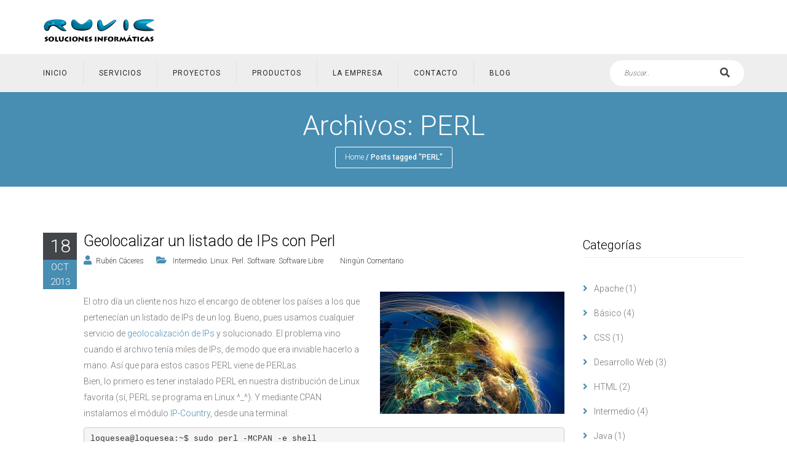

--- FILE ---
content_type: text/html; charset=UTF-8
request_url: https://ruvic.es/tag/perl-2/
body_size: 14619
content:
<!DOCTYPE html><html lang="es"><head><meta charset="UTF-8" /><meta name="viewport" content="width=device-width, initial-scale=1, maximum-scale=1"><title>PERL archivos - Ruvic Soluciones Informáticas</title><style id="rocket-critical-css">.wp-block-media-text .wp-block-media-text__media{grid-area:media-text-media;margin:0}.wp-block-media-text .wp-block-media-text__content{word-break:break-word;grid-area:media-text-content;padding:0 8%}body{font-family:'Roboto';font-size:14px;line-height:26px;color:#737373}ul{margin:0}a{text-decoration:none;color:#fd4326}.parallax-section{background-repeat:no-repeat;background-size:cover;background-attachment:fixed;position:relative;background-position:0 50%}.overlay{bottom:0;left:0;position:absolute;right:0;top:0;background:rgba(0,0,0,0.85)}img{max-width:100%}#wrapper{overflow:hidden}h1{font-size:45px}h3{font-size:25px}h1,h3{font-weight:300;color:#252525;margin:0 0 20px 0}.breadcrumbs{display:inline-block;line-height:33px;padding:0 15px;width:auto;border:1px solid #737373;font-size:12px;font-weight:300;color:#737373;font-style:normal;border-radius:3px}.breadcrumbs a{color:#fff}.breadcrumbs i{font-style:normal}.main-header-style2 .ts-mainmenu .main-menu{float:left;text-align:left;width:75%}.ts-header-1{position:relative}.ts-header-1 .header-overlay{position:absolute;width:100%;height:100%;left:0;top:0;background:rgba(255,255,255,0.87)}.ts-header-1 .container{position:relative;padding-top:15px;padding-bottom:15px}.ts-header-1 .logo{margin-top:7px}.ts-suport-header .header-signup-chat{display:inline-block}.ts-suport-header .header-signup-chat ul{padding:0}.main-header-style2 .main-menu-2{background:#f3f3f3}.main-header-style2 .main-menu>ul>li{margin-left:0}.main-header-style2 .main-menu>ul>li>a{letter-spacing:1px;font-weight:400;padding:0 25px;line-height:40px;position:relative}.main-header-style2 .main-menu>ul>li:first-child>a{padding-left:0}.main-header-style2 .main-menu>ul>li{border:0;padding:11px 0}.main-header-style2 .main-menu>ul>li>a{border-right:1px solid #e2e2e2}.main-header-style2 .main-menu>ul>li:first-child{border-left:0}.main-header-style2 .main-menu>ul>li:first-child>a{border-left:0}.main-header-style2 .main-menu>ul>li:last-child{border-right:0}.main-header-style2 .main-menu>ul>li:last-child>a{border-right:0}.main-header-style2 #searchform{background:#fff;border-radius:20px;height:35px;margin:10px 0;padding:0 10px}.main-header-style2 #searchform input[type="search"]{border:0;font-size:12px;color:#bebebe;background:transparent}.main-header-style2 #searchform button[type="submit"]{background-color:transparent;color:#42454a}.main-header-style2 #searchform input[type="search"]:-moz-placeholder{color:#bebebe}.main-header-style2 #searchform input[type="search"]::-moz-placeholder{color:#bebebe;opacity:1}.main-header-style2 #searchform input[type="search"]:-ms-input-placeholder{color:#bebebe}.main-header-style2 .main-menu-2 .container{position:relative}@media (min-width:768px) and (max-width:991px){.main-header-style2 .ts-mainmenu .main-menu{width:100%}.header-search.pull-right{float:left!important;display:none}.main-header-style2 .main-menu>ul>li>a{padding:0 20px}}@media (min-width:992px) and (max-width:1200px){.main-menu ul li a{padding-left:15px;padding-right:15px}.main-menu ul li a{padding-left:12px;padding-right:12px;font-size:11px}.main-header-style2 .main-menu>ul>li>a{padding:0 18px}}@media (max-width:767px){.ts-mainmenu{width:100%}.date-post{width:45px}.date-post span.date{height:40px;line-height:40px;font-size:25px}.blog-item article{margin-left:56px}.ts-mainmenu{float:none!important;clear:both}.ts-header-1 .logo{margin-top:0}.main-header-style2 .logo h1{font-size:inherit;line-height:normal}.main-header-style2 .ts-suport-header{display:block;text-align:center;float:none;padding-top:20px}.main-header-style2 .main-menu>ul>li{padding:0}.main-header-style2 .main-menu>ul>li>a{border-right:0;padding:0;border-bottom:1px solid #e2e2e2}.main-header-style2 .header-search.pull-right{float:left!important}.main-header-style2 .ts-mainmenu .main-menu{width:100%}.main-header-style2 .ts-suport-header{margin-top:25px}}@media (max-width:480px){.blog-item h3{font-size:18px;margin-bottom:10px}.blog-meta li{margin-right:10px}}html{font-family:sans-serif;-webkit-text-size-adjust:100%;-ms-text-size-adjust:100%}body{margin:0}article,aside,header,nav,section{display:block}a{background-color:transparent}strong{font-weight:700}h1{margin:.67em 0;font-size:2em}img{border:0}pre{overflow:auto}pre{font-family:monospace,monospace;font-size:1em}button,input{margin:0;font:inherit;color:inherit}button{overflow:visible}button{text-transform:none}button{-webkit-appearance:button}button::-moz-focus-inner,input::-moz-focus-inner{padding:0;border:0}input{line-height:normal}input[type=search]{-webkit-box-sizing:content-box;-moz-box-sizing:content-box;box-sizing:content-box;-webkit-appearance:textfield}input[type=search]::-webkit-search-cancel-button,input[type=search]::-webkit-search-decoration{-webkit-appearance:none}*{-webkit-box-sizing:border-box;-moz-box-sizing:border-box;box-sizing:border-box}:after,:before{-webkit-box-sizing:border-box;-moz-box-sizing:border-box;box-sizing:border-box}html{font-size:10px}body{font-family:"Helvetica Neue",Helvetica,Arial,sans-serif;font-size:14px;line-height:1.42857143;color:#333;background-color:#fff}button,input{font-family:inherit;font-size:inherit;line-height:inherit}a{color:#337ab7;text-decoration:none}img{vertical-align:middle}h1,h3{font-family:inherit;font-weight:500;line-height:1.1;color:inherit}h1,h3{margin-top:20px;margin-bottom:10px}h1{font-size:36px}h3{font-size:24px}p{margin:0 0 10px}.text-center{text-align:center}ul{margin-top:0;margin-bottom:10px}.list-inline{padding-left:0;margin-left:-5px;list-style:none}.list-inline>li{display:inline-block;padding-right:5px;padding-left:5px}pre{font-family:Menlo,Monaco,Consolas,"Courier New",monospace}pre{display:block;padding:9.5px;margin:0 0 10px;font-size:13px;line-height:1.42857143;color:#333;word-break:break-all;word-wrap:break-word;background-color:#f5f5f5;border:1px solid #ccc;border-radius:4px}.container{padding-right:15px;padding-left:15px;margin-right:auto;margin-left:auto}@media (min-width:768px){.container{width:750px}}@media (min-width:992px){.container{width:970px}}@media (min-width:1200px){.container{width:1170px}}.row{margin-right:-15px;margin-left:-15px}.col-lg-9,.col-md-3,.col-md-9,.col-sm-12,.col-xs-12{position:relative;min-height:1px;padding-right:15px;padding-left:15px}.col-xs-12{float:left}.col-xs-12{width:100%}@media (min-width:768px){.col-sm-12{float:left}.col-sm-12{width:100%}}@media (min-width:992px){.col-md-3,.col-md-9{float:left}.col-md-9{width:75%}.col-md-3{width:25%}}@media (min-width:1200px){.col-lg-9{float:left}.col-lg-9{width:75%}}input[type=search]{-webkit-box-sizing:border-box;-moz-box-sizing:border-box;box-sizing:border-box}input[type=search]{-webkit-appearance:none}.container:after,.container:before,.row:after,.row:before{display:table;content:" "}.container:after,.row:after{clear:both}.pull-right{float:right!important}@-ms-viewport{width:device-width}.logo{line-height:85px;margin-top:12px;float:left}.logo h1{margin:0}.mobile-navigation{display:none}.main-menu{text-align:right}.main-menu ul{display:inline-block;margin:0}.main-menu>ul>li{display:inline-block;position:relative;border-right:1px solid #dfdfdf;margin-left:-4px;padding-left:0;padding-right:0}.main-menu>ul>li:first-child{border-left:1px solid #dfdfdf}.main-menu ul li a{font-size:12px;text-transform:uppercase;color:#252525;padding:30px 20px 30px;display:inline-block;letter-spacing:1px;text-decoration:none;font-weight:400}.main-menu>ul>li:first-child{border-left:0}.menu-nav>li a{position:relative}.menu-nav>li{padding:0}.banner-content{overflow:hidden}.backtotop{bottom:30px;color:#807f7f;display:none;font-size:10px;height:40px;letter-spacing:2px;position:fixed;right:30px;text-align:center;text-transform:uppercase;width:130px;z-index:100}.backtotop span{-webkit-animation-duration:1.2s;animation-duration:1.2s;-webkit-animation-fill-mode:both;animation-fill-mode:both;-webkit-animation-iteration-count:infinite;animation-iteration-count:infinite;-webkit-animation-name:toup;animation-name:toup;display:inline-block;font-size:15px;width:100%}.widget ul{padding:0}body{font-family:'Roboto';font-size:14px;line-height:26px;color:#737373}ul{margin:0}a{text-decoration:none;color:#fd4326}.parallax-section{background-repeat:no-repeat;background-size:cover;background-attachment:fixed;position:relative;background-position:0 50%}.overlay{bottom:0;left:0;position:absolute;right:0;top:0;background:rgba(0,0,0,0.85)}img{max-width:100%}#wrapper{overflow:hidden}h1{font-size:45px}h3{font-size:25px}h1,h3{font-weight:300;color:#252525;margin:0 0 20px 0}.breadcrumbs{display:inline-block;line-height:33px;padding:0 15px;width:auto;border:1px solid #737373;font-size:12px;font-weight:300;color:#737373;font-style:normal;border-radius:3px}.breadcrumbs a{color:#fff}.breadcrumbs i{font-style:normal}.main-header-style2 .ts-mainmenu .main-menu{float:left;text-align:left;width:75%}.ts-header-1{position:relative}.ts-header-1 .header-overlay{position:absolute;width:100%;height:100%;left:0;top:0;background:rgba(255,255,255,0.87)}.ts-header-1 .container{position:relative;padding-top:15px;padding-bottom:15px}.ts-header-1 .logo{margin-top:7px}.ts-suport-header .header-signup-chat{display:inline-block}.ts-suport-header .header-signup-chat ul{padding:0}.main-header-style2 .main-menu-2{background:#f3f3f3}.main-header-style2 .main-menu>ul>li{margin-left:0}.main-header-style2 .main-menu>ul>li>a{letter-spacing:1px;font-weight:400;padding:0 25px;line-height:40px;position:relative}.main-header-style2 .main-menu>ul>li:first-child>a{padding-left:0}.main-header-style2 .main-menu>ul>li{border:0;padding:11px 0}.main-header-style2 .main-menu>ul>li>a{border-right:1px solid #e2e2e2}.main-header-style2 .main-menu>ul>li:first-child{border-left:0}.main-header-style2 .main-menu>ul>li:first-child>a{border-left:0}.main-header-style2 .main-menu>ul>li:last-child{border-right:0}.main-header-style2 .main-menu>ul>li:last-child>a{border-right:0}.main-header-style2 #searchform{background:#fff;border-radius:20px;height:35px;margin:10px 0;padding:0 10px}.main-header-style2 #searchform input[type="search"]{border:0;font-size:12px;color:#bebebe;background:transparent}.main-header-style2 #searchform button[type="submit"]{background-color:transparent;color:#42454a}.main-header-style2 #searchform input[type="search"]:-moz-placeholder{color:#bebebe}.main-header-style2 #searchform input[type="search"]::-moz-placeholder{color:#bebebe;opacity:1}.main-header-style2 #searchform input[type="search"]:-ms-input-placeholder{color:#bebebe}.main-header-style2 .main-menu-2 .container{position:relative}#banner .banner{padding:70px 0;min-height:285px}#banner .banner h1{color:white;font-size:45px;font-weight:300;margin-bottom:10px}#banner .banner .banner-content{position:relative}#main-content{margin:75px 0}.date-post{width:55px;float:left;margin-right:11px;color:white;text-transform:uppercase;font-weight:300;text-align:center}.blog-item:first-child{padding-top:0}.blog-item:first-child .date-post{margin-top:0}.date-post span.date{background:#42454a;display:block;line-height:44px;font-size:30px;height:44px}.date-post span.month{background:#fd4326;display:block;font-size:15px;height:24px;line-height:24px}.blog-item h3{color:#000;font-size:25px;margin:0 0 5px 0;padding:0;font-weight:300}.blog-item h3 a{color:#000}.blog-meta{color:#9f9f9f;margin-bottom:30px;padding:0;display:block}.blog-meta li{color:#c8c8c8;display:inline-block;font-size:12px;position:relative;margin-right:20px}.blog-meta li a{color:#c8c8c8}.blog-meta li .fa{font-size:15px;color:#fd4326;margin-right:7px}.blog-item{padding:10px 0 0;border-bottom:1px solid #ededed;padding:59px 0 55px 0}.blog-item article{margin-left:66px}.blog-item .except-post{display:inline-block;margin-bottom:40px;width:100%}button{background:none repeat scroll 0 0 #42454a;border-radius:3px;border:2px solid #42454a;color:#fff;display:inline-block;font-size:12px;letter-spacing:1px;line-height:38px;padding:0 20px;text-align:center;text-decoration:none;text-transform:uppercase;font-weight:400}::-webkit-input-placeholder,:-moz-placeholder{color:#737373}::-moz-placeholder{color:#737373;opacity:1}:-ms-input-placeholder{color:#737373}.aligncenter{display:block;margin-left:auto;margin-right:auto}img.aligncenter{margin-top:7px;margin-bottom:7px}img.size-large{height:auto;max-width:100%}#searchform{position:relative;display:table;margin:0 auto}#searchform>span{display:table-cell;vertical-align:middle;white-space:nowrap}#searchform input[type="search"]{display:table-cell;line-height:40px;padding:0 13px;border:0;font-size:12px;color:#737373;font-style:italic;width:100%;border:1px solid #d2d2d2;height:42px;border-radius:3px;outline:0}#searchform button[type="submit"]{width:42px;height:42px;display:-webkit-box;display:-ms-flexbox;display:flex;-webkit-box-pack:center;-ms-flex-pack:center;justify-content:center;background:#42454a;text-align:center;border:0;border-radius:0 3px 3px 0;color:white;font-size:16px;float:right;margin-left:-1px}.sidebar-right .widget{margin-bottom:45px}.widget h3{font-size:20px;font-weight:300;line-height:40px;border-bottom:1px solid #ededed;margin:0 0 30px 0;color:#000}.widget ul li{position:relative;list-style:none}.widget ul li a:before{content:"\f105";font-family:'Font Awesome 5 Pro';color:#fd4326;font-size:15px;font-weight:bold;margin-right:10px}.widget ul li a{line-height:40px;color:#737373;display:inline-block}@media (min-width:768px) and (max-width:991px){body div .container{width:750px}.main-menu ul li a{font-size:9px;padding:25px 8px 30px}.logo img{max-width:100px}.main-header-style2 .ts-mainmenu .main-menu{width:100%}.header-search.pull-right{float:left!important;display:none}.main-header-style2 .main-menu>ul>li>a{padding:0 20px}}@media (min-width:992px) and (max-width:1199px){body div .container{width:970px}}@media (min-width:992px) and (max-width:1200px){.main-menu ul li a{padding-left:15px;padding-right:15px}.main-menu ul li a{padding-left:12px;padding-right:12px;font-size:11px}.main-header-style2 .main-menu>ul>li>a{padding:0 18px}}@media (min-width:1200px){body div .container{width:1170px}}@media screen and (max-width:768px){.menu-nav[class*='ts-response']>li{position:relative}.menu-nav.ts-response-stack>li{display:inline-block;float:none}.menu-nav.ts-response-stack>li+li{margin-left:0;margin-top:10px}}@media (max-width:767px){body div .container{width:100%}.logo{margin-bottom:15px;margin-top:5px}.ts-mainmenu{display:none}.mobile-navigation{display:block;color:#000;display:block;position:absolute;right:20px;z-index:999;font-size:20px;width:35px;height:35px;line-height:32px;text-align:center;top:15px;border:1px solid #fd4326;border-radius:3px}.main-menu>ul>li{display:list-item;border:0;width:100%;padding:0}.main-menu>ul>li:first-child{border:0}.main-menu ul{display:block;text-align:left}.main-menu ul li a{padding:10px;display:block}.main-menu>ul>li{margin:0}.ts-mainmenu{width:100%}.date-post{width:45px}.date-post span.date{height:40px;line-height:40px;font-size:25px}.blog-item article{margin-left:56px}.ts-mainmenu{float:none!important;clear:both}.ts-header-1 .logo{margin-top:0}.main-header-style2 .logo h1{font-size:inherit;line-height:normal}.main-header-style2 .ts-suport-header{display:block;text-align:center;float:none;padding-top:20px}.main-header-style2 .main-menu>ul>li{padding:0}.main-header-style2 .main-menu>ul>li>a{border-right:0;padding:0;border-bottom:1px solid #e2e2e2}.main-header-style2 .header-search.pull-right{float:left!important}.main-header-style2 .ts-mainmenu .main-menu{width:100%}.main-header-style2 .ts-suport-header{margin-top:25px}}@media (max-width:480px){.blog-item h3{font-size:18px;margin-bottom:10px}.blog-meta li{margin-right:10px}}@keyframes toup{0%{opacity:0;-webkit-transform:translateY(15px);transform:translateY(15px)}10%{opacity:0;-webkit-transform:translateY(15px);transform:translateY(15px)}50%{opacity:1;-webkit-transform:translateY(0);transform:translateY(0)}90%{opacity:0;-webkit-transform:translateY(-15px);transform:translateY(-15px)}100%{opacity:0;-webkit-transform:translateY(-15px);transform:translateY(-15px)}}@-webkit-keyframes toup{0%{opacity:0;-webkit-transform:translateY(15px)}10%{opacity:0;-webkit-transform:translateY(15px)}50%{opacity:1;-webkit-transform:translateY(0)}90%{opacity:0;-webkit-transform:translateY(-15px)}100%{opacity:0;-webkit-transform:translateY(-15px)}}</style><link rel="preload" href="https://ruvic.es/wp-content/cache/min/1/4f0287fc952fb691a49045031eb15c35.css" as="style" onload="this.onload=null;this.rel='stylesheet'" data-minify="1" /><link rel="profile" href="http://gmpg.org/xfn/11" /><link rel="pingback" href="https://ruvic.es/xmlrpc.php" /><meta name='robots' content='index, follow, max-image-preview:large, max-snippet:-1, max-video-preview:-1' /><link rel="apple-touch-icon-precomposed" href="apple-touch-icon.png"><link rel="apple-touch-icon-precomposed" sizes="72x72" href="apple-touch-icon-57x57.png" /><link rel="apple-touch-icon-precomposed" sizes="72x72" href="apple-touch-icon-72x72.png" /><link rel="apple-touch-icon-precomposed" sizes="114x114" href="apple-touch-icon-114x114.png" /><title>PERL archivos - Ruvic Soluciones Informáticas</title><link rel="canonical" href="https://ruvic.es/tag/perl-2/" /><meta property="og:locale" content="es_ES" /><meta property="og:type" content="article" /><meta property="og:title" content="PERL archivos - Ruvic Soluciones Informáticas" /><meta property="og:url" content="https://ruvic.es/tag/perl-2/" /><meta property="og:site_name" content="Ruvic Soluciones Informáticas" /><meta name="twitter:card" content="summary_large_image" /><meta name="twitter:site" content="@ruvic_es" /> <script type="application/ld+json" class="yoast-schema-graph">{"@context":"https://schema.org","@graph":[{"@type":"CollectionPage","@id":"https://ruvic.es/tag/perl-2/","url":"https://ruvic.es/tag/perl-2/","name":"PERL archivos - Ruvic Soluciones Informáticas","isPartOf":{"@id":"https://ruvic.es/#website"},"primaryImageOfPage":{"@id":"https://ruvic.es/tag/perl-2/#primaryimage"},"image":{"@id":"https://ruvic.es/tag/perl-2/#primaryimage"},"thumbnailUrl":"https://ruvic.es/wp-content/uploads/mundoInternet.jpg","breadcrumb":{"@id":"https://ruvic.es/tag/perl-2/#breadcrumb"},"inLanguage":"es"},{"@type":"ImageObject","inLanguage":"es","@id":"https://ruvic.es/tag/perl-2/#primaryimage","url":"https://ruvic.es/wp-content/uploads/mundoInternet.jpg","contentUrl":"https://ruvic.es/wp-content/uploads/mundoInternet.jpg","width":1280,"height":851},{"@type":"BreadcrumbList","@id":"https://ruvic.es/tag/perl-2/#breadcrumb","itemListElement":[{"@type":"ListItem","position":1,"name":"Portada","item":"https://ruvic.es/"},{"@type":"ListItem","position":2,"name":"PERL"}]},{"@type":"WebSite","@id":"https://ruvic.es/#website","url":"https://ruvic.es/","name":"Ruvic Soluciones Informáticas","description":"Empresa de ámbito tecnológico compuesta por un equipo de Ingenieros Informáticos con amplia experiencia en el sector","potentialAction":[{"@type":"SearchAction","target":{"@type":"EntryPoint","urlTemplate":"https://ruvic.es/?s={search_term_string}"},"query-input":{"@type":"PropertyValueSpecification","valueRequired":true,"valueName":"search_term_string"}}],"inLanguage":"es"}]}</script> <link rel='dns-prefetch' href='//fonts.googleapis.com' /><link href='https://fonts.gstatic.com' crossorigin rel='preconnect' /><link rel="alternate" type="application/rss+xml" title="Ruvic Soluciones Informáticas &raquo; Feed" href="https://ruvic.es/feed/" /><link rel="alternate" type="application/rss+xml" title="Ruvic Soluciones Informáticas &raquo; Feed de los comentarios" href="https://ruvic.es/comments/feed/" /><link rel="shortcut icon" href="https://ruvic.es/wp-content/uploads/favicon.ico" /><link rel="alternate" type="application/rss+xml" title="Ruvic Soluciones Informáticas &raquo; Etiqueta PERL del feed" href="https://ruvic.es/tag/perl-2/feed/" /><style id='wp-img-auto-sizes-contain-inline-css' type='text/css'>img:is([sizes=auto i],[sizes^="auto," i]){contain-intrinsic-size:3000px 1500px}</style><style id='wp-emoji-styles-inline-css' type='text/css'>img.wp-smiley,img.emoji{display:inline!important;border:none!important;box-shadow:none!important;height:1em!important;width:1em!important;margin:0 0.07em!important;vertical-align:-0.1em!important;background:none!important;padding:0!important}</style><style id='wp-block-library-inline-css' type='text/css'>:root{--wp-block-synced-color:#7a00df;--wp-block-synced-color--rgb:122,0,223;--wp-bound-block-color:var(--wp-block-synced-color);--wp-editor-canvas-background:#ddd;--wp-admin-theme-color:#007cba;--wp-admin-theme-color--rgb:0,124,186;--wp-admin-theme-color-darker-10:#006ba1;--wp-admin-theme-color-darker-10--rgb:0,107,160.5;--wp-admin-theme-color-darker-20:#005a87;--wp-admin-theme-color-darker-20--rgb:0,90,135;--wp-admin-border-width-focus:2px}@media (min-resolution:192dpi){:root{--wp-admin-border-width-focus:1.5px}}.wp-element-button{cursor:pointer}:root .has-very-light-gray-background-color{background-color:#eee}:root .has-very-dark-gray-background-color{background-color:#313131}:root .has-very-light-gray-color{color:#eee}:root .has-very-dark-gray-color{color:#313131}:root .has-vivid-green-cyan-to-vivid-cyan-blue-gradient-background{background:linear-gradient(135deg,#00d084,#0693e3)}:root .has-purple-crush-gradient-background{background:linear-gradient(135deg,#34e2e4,#4721fb 50%,#ab1dfe)}:root .has-hazy-dawn-gradient-background{background:linear-gradient(135deg,#faaca8,#dad0ec)}:root .has-subdued-olive-gradient-background{background:linear-gradient(135deg,#fafae1,#67a671)}:root .has-atomic-cream-gradient-background{background:linear-gradient(135deg,#fdd79a,#004a59)}:root .has-nightshade-gradient-background{background:linear-gradient(135deg,#330968,#31cdcf)}:root .has-midnight-gradient-background{background:linear-gradient(135deg,#020381,#2874fc)}:root{--wp--preset--font-size--normal:16px;--wp--preset--font-size--huge:42px}.has-regular-font-size{font-size:1em}.has-larger-font-size{font-size:2.625em}.has-normal-font-size{font-size:var(--wp--preset--font-size--normal)}.has-huge-font-size{font-size:var(--wp--preset--font-size--huge)}.has-text-align-center{text-align:center}.has-text-align-left{text-align:left}.has-text-align-right{text-align:right}.has-fit-text{white-space:nowrap!important}#end-resizable-editor-section{display:none}.aligncenter{clear:both}.items-justified-left{justify-content:flex-start}.items-justified-center{justify-content:center}.items-justified-right{justify-content:flex-end}.items-justified-space-between{justify-content:space-between}.screen-reader-text{border:0;clip-path:inset(50%);height:1px;margin:-1px;overflow:hidden;padding:0;position:absolute;width:1px;word-wrap:normal!important}.screen-reader-text:focus{background-color:#ddd;clip-path:none;color:#444;display:block;font-size:1em;height:auto;left:5px;line-height:normal;padding:15px 23px 14px;text-decoration:none;top:5px;width:auto;z-index:100000}html :where(.has-border-color){border-style:solid}html :where([style*=border-top-color]){border-top-style:solid}html :where([style*=border-right-color]){border-right-style:solid}html :where([style*=border-bottom-color]){border-bottom-style:solid}html :where([style*=border-left-color]){border-left-style:solid}html :where([style*=border-width]){border-style:solid}html :where([style*=border-top-width]){border-top-style:solid}html :where([style*=border-right-width]){border-right-style:solid}html :where([style*=border-bottom-width]){border-bottom-style:solid}html :where([style*=border-left-width]){border-left-style:solid}html :where(img[class*=wp-image-]){height:auto;max-width:100%}:where(figure){margin:0 0 1em}html :where(.is-position-sticky){--wp-admin--admin-bar--position-offset:var(--wp-admin--admin-bar--height,0)}@media screen and (max-width:600px){html :where(.is-position-sticky){--wp-admin--admin-bar--position-offset:0}}</style><style id='global-styles-inline-css' type='text/css'>:root{--wp--preset--aspect-ratio--square:1;--wp--preset--aspect-ratio--4-3:4/3;--wp--preset--aspect-ratio--3-4:3/4;--wp--preset--aspect-ratio--3-2:3/2;--wp--preset--aspect-ratio--2-3:2/3;--wp--preset--aspect-ratio--16-9:16/9;--wp--preset--aspect-ratio--9-16:9/16;--wp--preset--color--black:#000;--wp--preset--color--cyan-bluish-gray:#abb8c3;--wp--preset--color--white:#fff;--wp--preset--color--pale-pink:#f78da7;--wp--preset--color--vivid-red:#cf2e2e;--wp--preset--color--luminous-vivid-orange:#ff6900;--wp--preset--color--luminous-vivid-amber:#fcb900;--wp--preset--color--light-green-cyan:#7bdcb5;--wp--preset--color--vivid-green-cyan:#00d084;--wp--preset--color--pale-cyan-blue:#8ed1fc;--wp--preset--color--vivid-cyan-blue:#0693e3;--wp--preset--color--vivid-purple:#9b51e0;--wp--preset--gradient--vivid-cyan-blue-to-vivid-purple:linear-gradient(135deg,rgb(6,147,227) 0%,rgb(155,81,224) 100%);--wp--preset--gradient--light-green-cyan-to-vivid-green-cyan:linear-gradient(135deg,rgb(122,220,180) 0%,rgb(0,208,130) 100%);--wp--preset--gradient--luminous-vivid-amber-to-luminous-vivid-orange:linear-gradient(135deg,rgb(252,185,0) 0%,rgb(255,105,0) 100%);--wp--preset--gradient--luminous-vivid-orange-to-vivid-red:linear-gradient(135deg,rgb(255,105,0) 0%,rgb(207,46,46) 100%);--wp--preset--gradient--very-light-gray-to-cyan-bluish-gray:linear-gradient(135deg,rgb(238,238,238) 0%,rgb(169,184,195) 100%);--wp--preset--gradient--cool-to-warm-spectrum:linear-gradient(135deg,rgb(74,234,220) 0%,rgb(151,120,209) 20%,rgb(207,42,186) 40%,rgb(238,44,130) 60%,rgb(251,105,98) 80%,rgb(254,248,76) 100%);--wp--preset--gradient--blush-light-purple:linear-gradient(135deg,rgb(255,206,236) 0%,rgb(152,150,240) 100%);--wp--preset--gradient--blush-bordeaux:linear-gradient(135deg,rgb(254,205,165) 0%,rgb(254,45,45) 50%,rgb(107,0,62) 100%);--wp--preset--gradient--luminous-dusk:linear-gradient(135deg,rgb(255,203,112) 0%,rgb(199,81,192) 50%,rgb(65,88,208) 100%);--wp--preset--gradient--pale-ocean:linear-gradient(135deg,rgb(255,245,203) 0%,rgb(182,227,212) 50%,rgb(51,167,181) 100%);--wp--preset--gradient--electric-grass:linear-gradient(135deg,rgb(202,248,128) 0%,rgb(113,206,126) 100%);--wp--preset--gradient--midnight:linear-gradient(135deg,rgb(2,3,129) 0%,rgb(40,116,252) 100%);--wp--preset--font-size--small:13px;--wp--preset--font-size--medium:20px;--wp--preset--font-size--large:36px;--wp--preset--font-size--x-large:42px;--wp--preset--spacing--20:.44rem;--wp--preset--spacing--30:.67rem;--wp--preset--spacing--40:1rem;--wp--preset--spacing--50:1.5rem;--wp--preset--spacing--60:2.25rem;--wp--preset--spacing--70:3.38rem;--wp--preset--spacing--80:5.06rem;--wp--preset--shadow--natural:6px 6px 9px rgba(0,0,0,.2);--wp--preset--shadow--deep:12px 12px 50px rgba(0,0,0,.4);--wp--preset--shadow--sharp:6px 6px 0 rgba(0,0,0,.2);--wp--preset--shadow--outlined:6px 6px 0 -3px rgb(255,255,255),6px 6px rgb(0,0,0);--wp--preset--shadow--crisp:6px 6px 0 rgb(0,0,0)}:where(.is-layout-flex){gap:.5em}:where(.is-layout-grid){gap:.5em}body .is-layout-flex{display:flex}.is-layout-flex{flex-wrap:wrap;align-items:center}.is-layout-flex>:is(*,div){margin:0}body .is-layout-grid{display:grid}.is-layout-grid>:is(*,div){margin:0}:where(.wp-block-columns.is-layout-flex){gap:2em}:where(.wp-block-columns.is-layout-grid){gap:2em}:where(.wp-block-post-template.is-layout-flex){gap:1.25em}:where(.wp-block-post-template.is-layout-grid){gap:1.25em}.has-black-color{color:var(--wp--preset--color--black)!important}.has-cyan-bluish-gray-color{color:var(--wp--preset--color--cyan-bluish-gray)!important}.has-white-color{color:var(--wp--preset--color--white)!important}.has-pale-pink-color{color:var(--wp--preset--color--pale-pink)!important}.has-vivid-red-color{color:var(--wp--preset--color--vivid-red)!important}.has-luminous-vivid-orange-color{color:var(--wp--preset--color--luminous-vivid-orange)!important}.has-luminous-vivid-amber-color{color:var(--wp--preset--color--luminous-vivid-amber)!important}.has-light-green-cyan-color{color:var(--wp--preset--color--light-green-cyan)!important}.has-vivid-green-cyan-color{color:var(--wp--preset--color--vivid-green-cyan)!important}.has-pale-cyan-blue-color{color:var(--wp--preset--color--pale-cyan-blue)!important}.has-vivid-cyan-blue-color{color:var(--wp--preset--color--vivid-cyan-blue)!important}.has-vivid-purple-color{color:var(--wp--preset--color--vivid-purple)!important}.has-black-background-color{background-color:var(--wp--preset--color--black)!important}.has-cyan-bluish-gray-background-color{background-color:var(--wp--preset--color--cyan-bluish-gray)!important}.has-white-background-color{background-color:var(--wp--preset--color--white)!important}.has-pale-pink-background-color{background-color:var(--wp--preset--color--pale-pink)!important}.has-vivid-red-background-color{background-color:var(--wp--preset--color--vivid-red)!important}.has-luminous-vivid-orange-background-color{background-color:var(--wp--preset--color--luminous-vivid-orange)!important}.has-luminous-vivid-amber-background-color{background-color:var(--wp--preset--color--luminous-vivid-amber)!important}.has-light-green-cyan-background-color{background-color:var(--wp--preset--color--light-green-cyan)!important}.has-vivid-green-cyan-background-color{background-color:var(--wp--preset--color--vivid-green-cyan)!important}.has-pale-cyan-blue-background-color{background-color:var(--wp--preset--color--pale-cyan-blue)!important}.has-vivid-cyan-blue-background-color{background-color:var(--wp--preset--color--vivid-cyan-blue)!important}.has-vivid-purple-background-color{background-color:var(--wp--preset--color--vivid-purple)!important}.has-black-border-color{border-color:var(--wp--preset--color--black)!important}.has-cyan-bluish-gray-border-color{border-color:var(--wp--preset--color--cyan-bluish-gray)!important}.has-white-border-color{border-color:var(--wp--preset--color--white)!important}.has-pale-pink-border-color{border-color:var(--wp--preset--color--pale-pink)!important}.has-vivid-red-border-color{border-color:var(--wp--preset--color--vivid-red)!important}.has-luminous-vivid-orange-border-color{border-color:var(--wp--preset--color--luminous-vivid-orange)!important}.has-luminous-vivid-amber-border-color{border-color:var(--wp--preset--color--luminous-vivid-amber)!important}.has-light-green-cyan-border-color{border-color:var(--wp--preset--color--light-green-cyan)!important}.has-vivid-green-cyan-border-color{border-color:var(--wp--preset--color--vivid-green-cyan)!important}.has-pale-cyan-blue-border-color{border-color:var(--wp--preset--color--pale-cyan-blue)!important}.has-vivid-cyan-blue-border-color{border-color:var(--wp--preset--color--vivid-cyan-blue)!important}.has-vivid-purple-border-color{border-color:var(--wp--preset--color--vivid-purple)!important}.has-vivid-cyan-blue-to-vivid-purple-gradient-background{background:var(--wp--preset--gradient--vivid-cyan-blue-to-vivid-purple)!important}.has-light-green-cyan-to-vivid-green-cyan-gradient-background{background:var(--wp--preset--gradient--light-green-cyan-to-vivid-green-cyan)!important}.has-luminous-vivid-amber-to-luminous-vivid-orange-gradient-background{background:var(--wp--preset--gradient--luminous-vivid-amber-to-luminous-vivid-orange)!important}.has-luminous-vivid-orange-to-vivid-red-gradient-background{background:var(--wp--preset--gradient--luminous-vivid-orange-to-vivid-red)!important}.has-very-light-gray-to-cyan-bluish-gray-gradient-background{background:var(--wp--preset--gradient--very-light-gray-to-cyan-bluish-gray)!important}.has-cool-to-warm-spectrum-gradient-background{background:var(--wp--preset--gradient--cool-to-warm-spectrum)!important}.has-blush-light-purple-gradient-background{background:var(--wp--preset--gradient--blush-light-purple)!important}.has-blush-bordeaux-gradient-background{background:var(--wp--preset--gradient--blush-bordeaux)!important}.has-luminous-dusk-gradient-background{background:var(--wp--preset--gradient--luminous-dusk)!important}.has-pale-ocean-gradient-background{background:var(--wp--preset--gradient--pale-ocean)!important}.has-electric-grass-gradient-background{background:var(--wp--preset--gradient--electric-grass)!important}.has-midnight-gradient-background{background:var(--wp--preset--gradient--midnight)!important}.has-small-font-size{font-size:var(--wp--preset--font-size--small)!important}.has-medium-font-size{font-size:var(--wp--preset--font-size--medium)!important}.has-large-font-size{font-size:var(--wp--preset--font-size--large)!important}.has-x-large-font-size{font-size:var(--wp--preset--font-size--x-large)!important}</style><style id='classic-theme-styles-inline-css' type='text/css'>
/*! This file is auto-generated */
.wp-block-button__link{color:#fff;background-color:#32373c;border-radius:9999px;box-shadow:none;text-decoration:none;padding:calc(.667em + 2px) calc(1.333em + 2px);font-size:1.125em}.wp-block-file__button{background:#32373c;color:#fff;text-decoration:none}</style><link rel='preload' id='alaskaajax-custom-css-css' href='https://ruvic.es/wp-admin/admin-ajax.php?action=alaskaajax_enqueue_custom_style_via_ajax&#038;ver=1.0.0.0' as="style" onload="this.onload=null;this.rel='stylesheet'" type='text/css' media='all' /><style id='fancybox-inline-css' type='text/css'>#fancybox-outer{background:#fff}#fancybox-content{background:#fff;border-color:#fff;color:#000}#fancybox-title,#fancybox-title-float-main{color:#fff}</style><link rel='preload' id='redux-google-fonts-alaska-css' href='https://fonts.googleapis.com/css?family=Roboto%3A300%2C500%2C400%2C100&#038;ver=1735896736&#038;display=swap' as="style" onload="this.onload=null;this.rel='stylesheet'" type='text/css' media='all' /> <script type="text/javascript" src="https://ruvic.es/wp-includes/js/jquery/jquery.min.js" id="jquery-core-js"></script>    <link rel="https://api.w.org/" href="https://ruvic.es/wp-json/" /><link rel="alternate" title="JSON" type="application/json" href="https://ruvic.es/wp-json/wp/v2/tags/34" /><link rel="EditURI" type="application/rsd+xml" title="RSD" href="https://ruvic.es/xmlrpc.php?rsd" /><meta name="generator" content="WordPress 6.9" /> <style type="text/css">.recentcomments a{display:inline!important;padding:0!important;margin:0!important}</style><meta name="generator" content="Powered by WPBakery Page Builder - drag and drop page builder for WordPress."/><meta name="generator" content="Powered by Slider Revolution 6.7.13 - responsive, Mobile-Friendly Slider Plugin for WordPress with comfortable drag and drop interface." />  <style type="text/css" title="dynamic-css" class="options-output">body{font-family:Roboto;font-weight:300;font-style:normal}nav{font-family:Roboto;font-weight:400;font-style:normal}h1{font-family:Roboto;font-weight:400;font-style:normal}h2{font-family:Roboto;font-weight:400;font-style:normal}h3{font-family:Roboto;font-weight:400;font-style:normal}h4{font-family:Roboto;font-weight:400;font-style:normal}h5{font-family:Roboto;font-weight:400;font-style:normal}h6{font-family:Roboto;font-weight:400;font-style:normal}.blog-banner{background-repeat:no-repeat;background-size:cover;background-attachment:fixed;background-position:center top}.portfolio-banner{background-repeat:no-repeat;background-size:cover;background-attachment:fixed;background-position:center top;background-image:url(http://ruvic.es/wp-content/themes/alaska/assets/images/bg-banner.jpg)}</style><noscript><style>.wpb_animate_when_almost_visible{opacity:1}</style></noscript><noscript><style id="rocket-lazyload-nojs-css">.rll-youtube-player,[data-lazy-src]{display:none!important}</style></noscript><script>/*! loadCSS rel=preload polyfill. [c]2017 Filament Group, Inc. MIT License */
(function(w){"use strict";if(!w.loadCSS){w.loadCSS=function(){}}
var rp=loadCSS.relpreload={};rp.support=(function(){var ret;try{ret=w.document.createElement("link").relList.supports("preload")}catch(e){ret=!1}
return function(){return ret}})();rp.bindMediaToggle=function(link){var finalMedia=link.media||"all";function enableStylesheet(){link.media=finalMedia}
if(link.addEventListener){link.addEventListener("load",enableStylesheet)}else if(link.attachEvent){link.attachEvent("onload",enableStylesheet)}
setTimeout(function(){link.rel="stylesheet";link.media="only x"});setTimeout(enableStylesheet,3000)};rp.poly=function(){if(rp.support()){return}
var links=w.document.getElementsByTagName("link");for(var i=0;i<links.length;i++){var link=links[i];if(link.rel==="preload"&&link.getAttribute("as")==="style"&&!link.getAttribute("data-loadcss")){link.setAttribute("data-loadcss",!0);rp.bindMediaToggle(link)}}};if(!rp.support()){rp.poly();var run=w.setInterval(rp.poly,500);if(w.addEventListener){w.addEventListener("load",function(){rp.poly();w.clearInterval(run)})}else if(w.attachEvent){w.attachEvent("onload",function(){rp.poly();w.clearInterval(run)})}}
if(typeof exports!=="undefined"){exports.loadCSS=loadCSS}
else{w.loadCSS=loadCSS}}(typeof global!=="undefined"?global:this))</script><meta name="google-site-verification" content="bnhhon2h0QDzF-VCYWssTt3lNCB59rS9kkZoT0qPGI0" /> <script type="text/javascript">var _gaq = _gaq || [];
  _gaq.push(['_setAccount', 'UA-24667631-1']);
  _gaq.push(['_setDomainName', 'none']);
  _gaq.push(['_setAllowLinker', true]);
  _gaq.push(['_trackPageview']);

  (function() {
    var ga = document.createElement('script'); ga.type = 'text/javascript'; ga.async = true;
    ga.src = ('https:' == document.location.protocol ? 'https://ssl' : 'http://www') + '.google-analytics.com/ga.js';
    var s = document.getElementsByTagName('script')[0]; s.parentNode.insertBefore(ga, s);
  })();</script> <script src="https://www.google.com/recaptcha/api.js?render=6LdFEJQUAAAAAAxjrMI4-4pm948UbtUaTWl3L459"></script> <style id='rs-plugin-settings-inline-css' type='text/css'></style></head><body class="archive tag tag-perl-2 tag-34 wp-theme-alaska wp-child-theme-ruvicTheme wpb-js-composer js-comp-ver-7.7 vc_responsive"><div id="wrapper"><header><div class="main-header-style2"> <a href="#" class="mobile-navigation"><i class="fa fa-bars"></i></a><div class="ts-header-1" style="background-image:url()" ><div class="header-overlay"></div><div class="container"><div class="logo"><h1><a href="https://ruvic.es" class="ariva_logo"><img src="data:image/svg+xml,%3Csvg%20xmlns='http://www.w3.org/2000/svg'%20viewBox='0%200%200%200'%3E%3C/svg%3E" alt="Ruvic Soluciones Informáticas" data-lazy-src="https://ruvic.es/wp-content/uploads/ruvicSolucionesInformaticas.png"><noscript><img src="https://ruvic.es/wp-content/uploads/ruvicSolucionesInformaticas.png" alt="Ruvic Soluciones Informáticas"></noscript></a></h1></div><div class="pull-right ts-suport-header"><div class="header-signup-chat"><ul></ul></div></div></div></div><div class="main-menu-2"><div class="container"><div class="ts-mainmenu-center"><div class="ts-mainmenu"><nav class="main-menu nav-menu"><ul id="menu-main-menu" class="menu-nav list-inline ts-response-simple ts-response-stack ts-effect-slide-top"><li id="menu-item-3069" class="menu-item menu-item-type-post_type menu-item-object-page menu-item-home menu-item-3069"><a title="Inicio" href="https://ruvic.es/">Inicio</a></li><li id="menu-item-3076" class="menu-item menu-item-type-post_type menu-item-object-page menu-item-3076"><a title="Servicios" href="https://ruvic.es/servicios/">Servicios</a></li><li id="menu-item-3075" class="menu-item menu-item-type-post_type menu-item-object-page menu-item-3075"><a title="Proyectos" href="https://ruvic.es/proyectos/">Proyectos</a></li><li id="menu-item-3074" class="menu-item menu-item-type-post_type menu-item-object-page menu-item-3074"><a title="Productos" href="https://ruvic.es/nuestros-productos/">Productos</a></li><li id="menu-item-3073" class="menu-item menu-item-type-post_type menu-item-object-page menu-item-3073"><a title="La empresa" href="https://ruvic.es/la-empresa/">La empresa</a></li><li id="menu-item-3071" class="menu-item menu-item-type-post_type menu-item-object-page menu-item-3071"><a title="Contacto" href="https://ruvic.es/contacto/">Contacto</a></li><li id="menu-item-3070" class="menu-item menu-item-type-post_type menu-item-object-page current_page_parent menu-item-3070"><a title="Blog" href="https://ruvic.es/blog/">Blog</a></li></ul></nav><div class="header-search pull-right"><form role="search" method="get" id="searchform" action="https://ruvic.es" > <input placeholder="Buscar.." type="search" name="s" /> <span><button type="submit" id="submit_btn" class="search-submit"><i class="fa fa-search"></i></button></span></form></div></div></div></div></div></div></header><section id="banner" class="banner"><div class="banner parallax-section"><div class="overlay"></div><div class="banner-content text-center"><h1>Archivos: PERL</h1><div class="breadcrumbs"><a href="https://ruvic.es">Home</a> <i>/</i> <i>Posts tagged "PERL"</i></div></div></div></section><div id="main-content"><div class="container"><div class="row"><div class="col-md-9 col-lg-9 col-sm-12"><div id="post-515" class="blog-item post-515 post type-post status-publish format-standard has-post-thumbnail hentry category-intermedio category-linux category-perl category-software category-software_libre tag-linux tag-perl-2 tag-programacion tag-software-libre"><div class="date-post"> <span class="date">18</span> <span class="month">Oct</span> <span class="month">2013</span></div><article><h3><a title="Geolocalizar un listado de IPs con Perl" href="https://ruvic.es/geolocalizar-un-listado-de-ips-con-perl/">Geolocalizar un listado de IPs con Perl</a></h3><ul class="blog-meta"><li><i class="fa fa-user"><a href="https://ruvic.es/author/ruben/"></i>Rubén Cáceres</a></li><li><i class="fa fa-folder-open"></i> <a href="https://ruvic.es/category/intermedio/" rel="category tag">Intermedio</a>, <a href="https://ruvic.es/category/linux/" rel="category tag">Linux</a>, <a href="https://ruvic.es/category/perl/" rel="category tag">Perl</a>, <a href="https://ruvic.es/category/software/" rel="category tag">Software</a>, <a href="https://ruvic.es/category/software_libre/" rel="category tag">Software Libre</a></li><li><i class="fa fa-comments-o"></i><a href="https://ruvic.es/geolocalizar-un-listado-de-ips-con-perl/#respond">Ningún Comentario</a></li></ul><div class="except-post"><p><img fetchpriority="high" decoding="async" class="alignright size-medium wp-image-661" src="data:image/svg+xml,%3Csvg%20xmlns='http://www.w3.org/2000/svg'%20viewBox='0%200%20300%20199'%3E%3C/svg%3E" alt="" width="300" height="199" data-lazy-srcset="https://ruvic.es/wp-content/uploads/mundoInternet-300x199.jpg 300w, https://ruvic.es/wp-content/uploads/mundoInternet-768x511.jpg 768w, https://ruvic.es/wp-content/uploads/mundoInternet-1024x681.jpg 1024w, https://ruvic.es/wp-content/uploads/mundoInternet.jpg 1280w" data-lazy-sizes="(max-width: 300px) 100vw, 300px" data-lazy-src="https://ruvic.es/wp-content/uploads/mundoInternet-300x199.jpg" /><noscript><img fetchpriority="high" decoding="async" class="alignright size-medium wp-image-661" src="https://ruvic.es/wp-content/uploads/mundoInternet-300x199.jpg" alt="" width="300" height="199" srcset="https://ruvic.es/wp-content/uploads/mundoInternet-300x199.jpg 300w, https://ruvic.es/wp-content/uploads/mundoInternet-768x511.jpg 768w, https://ruvic.es/wp-content/uploads/mundoInternet-1024x681.jpg 1024w, https://ruvic.es/wp-content/uploads/mundoInternet.jpg 1280w" sizes="(max-width: 300px) 100vw, 300px" /></noscript></p><p>El otro día un cliente nos hizo el encargo de obtener los países a los que pertenecían un listado de IPs de un log. Bueno, pues usamos cualquier servicio de <a title="Geolocalización de IPs" href="http://www.geoiptool.com/es/" target="_blank">geolocalización de IPs</a> y solucionado. El problema vino cuando el archivo tenía miles de IPs, de modo que era inviable hacerlo a mano. Así que para estos casos PERL viene de PERLas.<br /> Bien, lo primero es tener instalado PERL en nuestra distribución de Linux favorita (sí, PERL se programa en Linux ^_^). Y mediante CPAN instalamos el módulo <a title="Módulo de PERL Ip-Country" href="http://search.cpan.org/~nwetters/IP-Country-2.21/lib/IP/Country.pm" target="_blank">IP-Country</a>, desde una terminal:</p><pre>loquesea@loquesea:~$ sudo perl -MCPAN -e shell 
loquesea@loquesea:~$ install IP::Country</pre><p>El archivo de entrada será un simple txt con una IP por cada línea, por ejemplo:</p><pre>106.10.85.67
109.166.128.6
109.174.113.164
111.243.39.145
112.134.171.139
...</pre><p>Y el código PERL:</p><pre lang="perl" line="1" escaped="true">#!/usr/bin/perl
use IP::Country::Fast;

my $ips= "ips.txt"; #Archivo de entrada con una IP en cada línea
my $paises="paises.txt"; #Archivo de salida con el número de IPs por país

open (ENTRADA,"&lt;$ips") or (die "ERROR: No puedo abrir el fichero $ips\n"); 
open (SALIDA,"&gt;$paises") or (die "ERROR: No puedo abrir el fichero $paises\n");

my $reg = IP::Country::Fast-&gt;new();
my %hashPaises; # Hash contador de veces que aparece cada país

while (){ #Recorremos línea a línea
  $ip=$_; 
  chomp $ip; #Eliminamos el salto de línea
  $pais = $reg-&gt;inet_atocc($ip); #Obtenemos el país asociado a la IP
  $hashPaises{$pais}++; #Sumamos el contador de país 
  #print SALIDA ($ip."\t".$pais."\n"); #Si quisieramos imprimir cada IP a qué país pertenece, en mi caso eran demasiadas
}

foreach $pais (sort {$hashPaises{$a} &lt;=&gt; $hashPaises{$b} } keys %hashPaises){ #Imprimimos cada país con su cantidad de ocurrencias ordenado de menor a mayor
     print SALIDA "$pais $hashPaises{$pais}\n";
}

close ENTRADA;
close SALIDA;</pre><p>Le damos permisos de ejecución, y lo ejecutamos:</p><pre>loquesea@loquesea:~$ chmod 777 geolocaliza.pl
loquesea@loquesea:~$ ./geolocaliza.pl</pre><p>Y la salida de nuestro programa se escribirá en paises.txt:</p><pre>DE 9
VN 11
IN 17
UA 18
ES 21
US 22
BY 23
RU 31
...</pre><p></p></div><div class="group-share pull-right"> <span>Comparte</span> <a target="_blank" href="https://twitter.com/home?status=https://ruvic.es/geolocalizar-un-listado-de-ips-con-perl/"><i class="fa fa-twitter"></i></a> <a target="_blank" href="https://www.facebook.com/sharer/sharer.php?u=https://ruvic.es/geolocalizar-un-listado-de-ips-con-perl/"><i class="fa fa-facebook"></i></a> <a target="_blank" href="https://pinterest.com/pin/create/button/?url=&media=&description=https://ruvic.es/geolocalizar-un-listado-de-ips-con-perl/"><i class="fa fa-pinterest"></i></a></div></article></div></div><aside id="sidebar-right" class="sidebar-right col-sm-12 col-md-3 col-xs-12"><div id="categories-2" class="widget widget_categories"><h3 class="sidebar_title">Categorías</h3><ul><li class="cat-item cat-item-29"><a href="https://ruvic.es/category/apache/">Apache</a> (1)</li><li class="cat-item cat-item-4"><a href="https://ruvic.es/category/basico/">Básico</a> (4)</li><li class="cat-item cat-item-31"><a href="https://ruvic.es/category/css/">CSS</a> (1)</li><li class="cat-item cat-item-20"><a href="https://ruvic.es/category/desarrollo-web/">Desarrollo Web</a> (3)</li><li class="cat-item cat-item-24"><a href="https://ruvic.es/category/html/">HTML</a> (2)</li><li class="cat-item cat-item-10"><a href="https://ruvic.es/category/intermedio/">Intermedio</a> (4)</li><li class="cat-item cat-item-17"><a href="https://ruvic.es/category/java/">Java</a> (1)</li><li class="cat-item cat-item-35"><a href="https://ruvic.es/category/joomla/">Joomla</a> (1)</li><li class="cat-item cat-item-11"><a href="https://ruvic.es/category/linux/">Linux</a> (4)</li><li class="cat-item cat-item-33"><a href="https://ruvic.es/category/perl/">Perl</a> (1)</li><li class="cat-item cat-item-25"><a href="https://ruvic.es/category/php/">PHP</a> (3)</li><li class="cat-item cat-item-47"><a href="https://ruvic.es/category/plesk/">Plesk</a> (1)</li><li class="cat-item cat-item-3"><a href="https://ruvic.es/category/ruvic/">Ruvic</a> (2)</li><li class="cat-item cat-item-1"><a href="https://ruvic.es/category/software/">Software</a> (11)</li><li class="cat-item cat-item-9"><a href="https://ruvic.es/category/software_libre/">Software Libre</a> (5)</li><li class="cat-item cat-item-15"><a href="https://ruvic.es/category/windows/">Windows</a> (1)</li><li class="cat-item cat-item-26"><a href="https://ruvic.es/category/wordpress/">Wordpress</a> (3)</li></ul></div><div id="tag_cloud-2" class="widget widget_tag_cloud"><h3 class="sidebar_title">Etiquetas</h3><div class="tagcloud"><a href="https://ruvic.es/tag/apache/" class="tag-cloud-link tag-link-30 tag-link-position-1" style="font-size: 8pt;" aria-label="Apache (1 elemento)">Apache</a> <a href="https://ruvic.es/tag/css/" class="tag-cloud-link tag-link-32 tag-link-position-2" style="font-size: 8pt;" aria-label="CSS (1 elemento)">CSS</a> <a href="https://ruvic.es/tag/debian/" class="tag-cloud-link tag-link-49 tag-link-position-3" style="font-size: 8pt;" aria-label="Debian (1 elemento)">Debian</a> <a href="https://ruvic.es/tag/html/" class="tag-cloud-link tag-link-5 tag-link-position-4" style="font-size: 19.666666666667pt;" aria-label="HTML (4 elementos)">HTML</a> <a href="https://ruvic.es/tag/java-2/" class="tag-cloud-link tag-link-18 tag-link-position-5" style="font-size: 8pt;" aria-label="java (1 elemento)">java</a> <a href="https://ruvic.es/tag/javascript/" class="tag-cloud-link tag-link-6 tag-link-position-6" style="font-size: 13.25pt;" aria-label="Javascript (2 elementos)">Javascript</a> <a href="https://ruvic.es/tag/joomla/" class="tag-cloud-link tag-link-36 tag-link-position-7" style="font-size: 8pt;" aria-label="Joomla (1 elemento)">Joomla</a> <a href="https://ruvic.es/tag/linux/" class="tag-cloud-link tag-link-12 tag-link-position-8" style="font-size: 19.666666666667pt;" aria-label="Linux (4 elementos)">Linux</a> <a href="https://ruvic.es/tag/marketing/" class="tag-cloud-link tag-link-21 tag-link-position-9" style="font-size: 8pt;" aria-label="Marketing (1 elemento)">Marketing</a> <a href="https://ruvic.es/tag/neuromarketing/" class="tag-cloud-link tag-link-22 tag-link-position-10" style="font-size: 8pt;" aria-label="Neuromarketing (1 elemento)">Neuromarketing</a> <a href="https://ruvic.es/tag/perl-2/" class="tag-cloud-link tag-link-34 tag-link-position-11" style="font-size: 8pt;" aria-label="PERL (1 elemento)">PERL</a> <a href="https://ruvic.es/tag/php/" class="tag-cloud-link tag-link-7 tag-link-position-12" style="font-size: 22pt;" aria-label="PHP (5 elementos)">PHP</a> <a href="https://ruvic.es/tag/phpmyadmin/" class="tag-cloud-link tag-link-50 tag-link-position-13" style="font-size: 8pt;" aria-label="PhpMyAdmin (1 elemento)">PhpMyAdmin</a> <a href="https://ruvic.es/tag/phpscheduleit/" class="tag-cloud-link tag-link-8 tag-link-position-14" style="font-size: 13.25pt;" aria-label="phpScheduleIt (2 elementos)">phpScheduleIt</a> <a href="https://ruvic.es/tag/plesk/" class="tag-cloud-link tag-link-48 tag-link-position-15" style="font-size: 8pt;" aria-label="Plesk (1 elemento)">Plesk</a> <a href="https://ruvic.es/tag/programacion/" class="tag-cloud-link tag-link-19 tag-link-position-16" style="font-size: 22pt;" aria-label="Programación (5 elementos)">Programación</a> <a href="https://ruvic.es/tag/proxy/" class="tag-cloud-link tag-link-28 tag-link-position-17" style="font-size: 8pt;" aria-label="Proxy (1 elemento)">Proxy</a> <a href="https://ruvic.es/tag/ruvic/" class="tag-cloud-link tag-link-2 tag-link-position-18" style="font-size: 13.25pt;" aria-label="Ruvic (2 elementos)">Ruvic</a> <a href="https://ruvic.es/tag/servidor/" class="tag-cloud-link tag-link-13 tag-link-position-19" style="font-size: 16.75pt;" aria-label="Servidor (3 elementos)">Servidor</a> <a href="https://ruvic.es/tag/software-libre/" class="tag-cloud-link tag-link-14 tag-link-position-20" style="font-size: 19.666666666667pt;" aria-label="Software Libre (4 elementos)">Software Libre</a> <a href="https://ruvic.es/tag/web/" class="tag-cloud-link tag-link-23 tag-link-position-21" style="font-size: 19.666666666667pt;" aria-label="web (4 elementos)">web</a> <a href="https://ruvic.es/tag/windows/" class="tag-cloud-link tag-link-16 tag-link-position-22" style="font-size: 8pt;" aria-label="Windows (1 elemento)">Windows</a> <a href="https://ruvic.es/tag/wordpress/" class="tag-cloud-link tag-link-27 tag-link-position-23" style="font-size: 16.75pt;" aria-label="Wordpress (3 elementos)">Wordpress</a></div></div><div id="recent-comments-2" class="widget widget_recent_comments"><h3 class="sidebar_title">Comentarios recientes</h3><ul id="recentcomments"><li class="recentcomments"><span class="comment-author-link">Mayte</span> en <a href="https://ruvic.es/alinear-el-texto-con-imagenes-en-css-arriba-en-el-medio-o-abajo/#comment-4905">Alinear el texto con imágenes en CSS: arriba, en el medio o abajo</a></li><li class="recentcomments"><span class="comment-author-link">Viquillon</span> en <a href="https://ruvic.es/como-configurar-un-proxy-para-wordpress/#comment-4389">¿Cómo configurar un proxy para WordPress?</a></li><li class="recentcomments"><span class="comment-author-link">Rafa</span> en <a href="https://ruvic.es/phpscheduleit/#comment-3950">phpScheduleIt. Sistema de reserva de recursos</a></li><li class="recentcomments"><span class="comment-author-link">justificar texto en wordpress 2021</span> en <a href="https://ruvic.es/alinear-el-texto-con-imagenes-en-css-arriba-en-el-medio-o-abajo/#comment-3587">Alinear el texto con imágenes en CSS: arriba, en el medio o abajo</a></li><li class="recentcomments"><span class="comment-author-link">Sary</span> en <a href="https://ruvic.es/alinear-el-texto-con-imagenes-en-css-arriba-en-el-medio-o-abajo/#comment-2716">Alinear el texto con imágenes en CSS: arriba, en el medio o abajo</a></li></ul></div><div id="text-4" class="widget widget_text"><div class="textwidget"><a data-chrome="nofooter" data-tweet-limit="5" class="twitter-timeline" href="https://twitter.com/ruvic_es">Tweets by ruvic_es</a> </div></div></aside></div></div></div><section class="ts-section-top-footer"><div class="ts-top-footer"><div class="container"><div class="row"><div class="col-lg-4 col-md-4 col-sm-4 ts-contact-email-info contact-info"> <span><i class="fa fa-envelope"></i></span> <a href="/contacto">Contacta</a></div><div class="col-lg-4 col-md-4 col-sm-4 ts-contact-email-info contact-info"> <span><i class="fab fa-whatsapp"></i></span> <a href="tel:690064367">690 064 367</a></div><div class="col-lg-4 col-md-4 col-sm-4 ts-contact-email-info contact-info"> <span><i class="fab fa-whatsapp"></i></span> <a href="https://wa.me/651825051">651 825 051</a></div></div></div></div></section><footer><footer><div class="container"><div class="row"><div class="col-lg-4 col-md-4 col-sm-6"><div class="text-2 widget widget_text"><h3 class="widget-title">Sobre Nosotros</h3><div class="textwidget">Ruvic Soluciones Informáticas es una empresa de ámbito tecnológico fundada en 2010, que está compuesta por un equipo de Ingenieros Informáticos con amplia experiencia en el sector.</div></div></div><div class="col-lg-4 col-md-4 col-sm-6"><div class="text-3 widget widget_text"><h3 class="widget-title">Contacto</h3><div class="textwidget"><p>Ruvic Soluciones Informáticas<br /> C/ Enmedio 23 3º Puerta 9<br /> CP: 12001<br /> Castellón de la Plana</p></div></div></div><div class="col-lg-4 col-md-4 col-sm-6 last"><div class="ts_alaska_follow_us-2 widget TS_ALASKA_Follow_us"><div class="ts-social-footer widget"><h3>Síguenos</h3> <a href="https://twitter.com/ruvic_es" target="__blank"><span><i class="fab fa-twitter"></i></span></a> <a href="https://www.facebook.com/Ruvic-187572377962466" target="__blank"><span><i class="fab fa-facebook"></i></span></a> <a href="https://www.linkedin.com/company/ruvic" target="__blank"><span><i class="fab fa-linkedin"></i></span></a></div></div></div></div></div></footer></footer><section class="ts-copy-right"><div class="container"><div class="row"><div class="col-lg-4 col-md-4 col-sm-4"><p>© 2010 Ruvic Soluciones Informáticas</p></div><div class="col-lg-8 col-md-8 col-sm-8"><div class="ts-menu-footer"><nav><ul><li><a title="Inicio" href="/">Inicio</a></li><li><a title="Inicio" href="/servicios">Servicios</a></li><li><a title="Inicio" href="/proyectos">Proyectos</a></li><li><a title="Inicio" href="/la-empresa">La empresa</a></li><li><a title="Inicio" href="/contacto">Contacto</a></li><li><a title="Inicio" href="/blog">Blog</a></li></ul></nav></div></div></div></div></section></div> <a class="backtotop" href="#"> <span class="fa fa-angle-double-up"></span>Subir</a>   <script type="speculationrules">{"prefetch":[{"source":"document","where":{"and":[{"href_matches":"/*"},{"not":{"href_matches":["/wp-*.php","/wp-admin/*","/wp-content/uploads/*","/wp-content/*","/wp-content/plugins/*","/wp-content/themes/ruvicTheme/*","/wp-content/themes/alaska/*","/*\\?(.+)"]}},{"not":{"selector_matches":"a[rel~=\"nofollow\"]"}},{"not":{"selector_matches":".no-prefetch, .no-prefetch a"}}]},"eagerness":"conservative"}]}</script> <div style="display:none" id="st_img_true_false" imgtrue="https://ruvic.es/wp-content/themes/alaska/assets/images/true.png" imgfalse="https://ruvic.es/wp-content/themes/alaska/assets/images/false.png"></div>    <script type="text/javascript" id="custom-script-js-extra">/* <![CDATA[ */ var ajaxurl = "https://ruvic.es/wp-admin//admin-ajax.php";
//# sourceURL=custom-script-js-extra /* ]]> */</script>            <script type="text/javascript" id="jquery-fancybox-js-extra">/* <![CDATA[ */ var efb_i18n = {"close":"Close","next":"Next","prev":"Previous","startSlideshow":"Start slideshow","toggleSize":"Toggle size"};
//# sourceURL=jquery-fancybox-js-extra /* ]]> */</script>       <script>window.lazyLoadOptions={elements_selector:"img[data-lazy-src],.rocket-lazyload,iframe[data-lazy-src]",data_src:"lazy-src",data_srcset:"lazy-srcset",data_sizes:"lazy-sizes",class_loading:"lazyloading",class_loaded:"lazyloaded",threshold:300,callback_loaded:function(element){if(element.tagName==="IFRAME"&&element.dataset.rocketLazyload=="fitvidscompatible"){if(element.classList.contains("lazyloaded")){if(typeof window.jQuery!="undefined"){if(jQuery.fn.fitVids){jQuery(element).parent().fitVids()}}}}}};window.addEventListener('LazyLoad::Initialized',function(e){var lazyLoadInstance=e.detail.instance;if(window.MutationObserver){var observer=new MutationObserver(function(mutations){var image_count=0;var iframe_count=0;var rocketlazy_count=0;mutations.forEach(function(mutation){for(i=0;i<mutation.addedNodes.length;i++){if(typeof mutation.addedNodes[i].getElementsByTagName!=='function'){return}
if(typeof mutation.addedNodes[i].getElementsByClassName!=='function'){return}
images=mutation.addedNodes[i].getElementsByTagName('img');is_image=mutation.addedNodes[i].tagName=="IMG";iframes=mutation.addedNodes[i].getElementsByTagName('iframe');is_iframe=mutation.addedNodes[i].tagName=="IFRAME";rocket_lazy=mutation.addedNodes[i].getElementsByClassName('rocket-lazyload');image_count+=images.length;iframe_count+=iframes.length;rocketlazy_count+=rocket_lazy.length;if(is_image){image_count+=1}
if(is_iframe){iframe_count+=1}}});if(image_count>0||iframe_count>0||rocketlazy_count>0){lazyLoadInstance.update()}});var b=document.getElementsByTagName("body")[0];var config={childList:!0,subtree:!0};observer.observe(b,config)}},!1)</script><script data-no-minify="1" async src="https://ruvic.es/wp-content/plugins/wp-rocket/assets/js/lazyload/16.1/lazyload.min.js"></script><script>const wprRemoveCPCSS = () => { $elem = document.getElementById( "rocket-critical-css" ); if ( $elem ) { $elem.remove(); } }; if ( window.addEventListener ) { window.addEventListener( "load", wprRemoveCPCSS ); } else if ( window.attachEvent ) { window.attachEvent( "onload", wprRemoveCPCSS ); }</script><script src="https://ruvic.es/wp-content/cache/min/1/dedba941208eed43c492b78065e63ebc.js" data-minify="1" defer></script><noscript><link rel="stylesheet" href="https://ruvic.es/wp-content/cache/min/1/4f0287fc952fb691a49045031eb15c35.css" data-minify="1" /></noscript><noscript><link rel='stylesheet' id='alaskaajax-custom-css-css' href='https://ruvic.es/wp-admin/admin-ajax.php?action=alaskaajax_enqueue_custom_style_via_ajax&#038;ver=1.0.0.0' type='text/css' media='all' /></noscript><noscript><link rel='stylesheet' id='redux-google-fonts-alaska-css' href='https://fonts.googleapis.com/css?family=Roboto%3A300%2C500%2C400%2C100&#038;ver=1735896736&#038;display=swap' type='text/css' media='all' /></noscript></body></html>
<!-- This website is like a Rocket, isn't it? Performance optimized by WP Rocket. Learn more: https://wp-rocket.me - Debug: cached@1768822911 -->

--- FILE ---
content_type: text/css; charset=utf-8
request_url: https://ruvic.es/wp-content/cache/min/1/4f0287fc952fb691a49045031eb15c35.css
body_size: 81994
content:
.circliful .outer{fill:transparent;stroke:#333;stroke-width:19.8;stroke-dasharray:534;transition:stroke-dashoffset 1s;-webkit-animation-play-state:running;-moz-transform:rotate(-89deg) translateX(-190px)}.circliful .inner{fill:transparent;stroke:orange;stroke-width:20;stroke-dasharray:534;transition:stroke-dashoffset 1s;-webkit-animation-play-state:running;-moz-transform:rotate(-89deg) translateX(-190px);stroke-dashoffset:0}.circliful{overflow:visible!important}.svg-container{width:100%;margin:0 auto;overflow:visible;position:relative}svg .icon{font-family:FontAwesome}.legend-line{white-space:nowrap}.color-box{width:15px;height:15px;border-radius:2px;display:inline-block;float:left;padding-top:3px;margin:2px 5px 0 0}/*!
 * Cube Portfolio - Responsive jQuery Grid Plugin
 *
 * version: 4.4.0 (1 August, 2018)
 * require: jQuery v1.8+
 *
 * Copyright 2013-2018, Mihai Buricea (http://scriptpie.com/cubeportfolio/live-preview/)
 * Licensed under CodeCanyon License (http://codecanyon.net/licenses)
 *
 */.cbp-l-filters-alignCenter .cbp-filter-counter:after,.cbp-l-filters-alignRight .cbp-filter-counter:after,.cbp-l-filters-button .cbp-filter-counter:after,.cbp-l-filters-buttonCenter .cbp-filter-counter:after,.cbp-l-filters-text .cbp-filter-counter:after,.cbp,.cbp *,.cbp *:after,.cbp:after,.cbp-l-filters-dropdownHeader:after,.cbp-popup-wrap,.cbp-popup-wrap *,.cbp-popup-wrap:before,.cbp-popup-loadingBox:after,.cbp-search *,.cbp-l-direction:after{box-sizing:border-box}.cbp-l-grid-agency-title,.cbp-l-grid-agency-desc,.cbp-l-grid-work-title,.cbp-l-grid-work-desc,.cbp-l-grid-blog-title,.cbp-l-grid-projects-title,.cbp-l-grid-projects-desc,.cbp-l-grid-masonry-projects-title,.cbp-l-grid-masonry-projects-desc{white-space:nowrap;overflow:hidden;text-overflow:ellipsis}.cbp-l-filters-alignCenter,.cbp-l-filters-alignCenter *,.cbp-l-filters-alignLeft,.cbp-l-filters-alignLeft *,.cbp-l-filters-alignRight,.cbp-l-filters-alignRight *,.cbp-l-filters-button,.cbp-l-filters-button *,.cbp-l-filters-buttonCenter,.cbp-l-filters-buttonCenter *,.cbp-l-filters-dropdown,.cbp-l-filters-dropdown *,.cbp-l-filters-list,.cbp-l-filters-list *,.cbp-l-filters-work,.cbp-l-filters-work *,.cbp-l-filters-big,.cbp-l-filters-big *,.cbp-l-filters-text,.cbp-l-filters-text *,.cbp-l-filters-underline,.cbp-l-filters-underline *,.cbp-l-filters-holder,.cbp-l-filters-holder *,.cbp-l-loadMore-bgbutton,.cbp-l-loadMore-bgbutton *,.cbp-l-loadMore-button,.cbp-l-loadMore-button *,.cbp-l-loadMore-text,.cbp-l-loadMore-text *,.cbp-search,.cbp-l-dropdown,.cbp-l-dropdown *{-webkit-user-select:none;-moz-user-select:none;-ms-user-select:none;user-select:none;-webkit-tap-highlight-color:transparent;box-sizing:border-box}.cbp:after,.cbp-lazyload:after,.cbp-popup-loadingBox:after,.cbp-popup-singlePageInline:after{content:'';position:absolute;width:34px;height:34px;left:0;right:0;top:0;bottom:0;margin:auto;-webkit-animation:cbp-rotation .8s infinite linear;animation:cbp-rotation .8s infinite linear;border-left:3px solid rgba(114,144,182,.15);border-right:3px solid rgba(114,144,182,.15);border-bottom:3px solid rgba(114,144,182,.15);border-top:3px solid rgba(114,144,182,.8);border-radius:100%}.cbp-l-filters-alignCenter .cbp-filter-item:hover .cbp-filter-counter,.cbp-l-filters-alignRight .cbp-filter-item:hover .cbp-filter-counter,.cbp-l-filters-button .cbp-filter-item:hover .cbp-filter-counter,.cbp-l-filters-buttonCenter .cbp-filter-item:hover .cbp-filter-counter,.cbp-l-filters-text .cbp-filter-item:hover .cbp-filter-counter{opacity:1;-webkit-transform:translateY(-44px);transform:translateY(-44px)}.cbp-l-filters-alignCenter .cbp-filter-counter,.cbp-l-filters-alignRight .cbp-filter-counter,.cbp-l-filters-button .cbp-filter-counter,.cbp-l-filters-buttonCenter .cbp-filter-counter,.cbp-l-filters-text .cbp-filter-counter{font:400 11px/18px "Open Sans",sans-serif;border-radius:3px;color:#FFF;margin:0 auto;padding:4px 0;text-align:center;width:34px;position:absolute;bottom:0;left:0;right:0;opacity:0;-webkit-transition:-webkit-transform .25s,opacity .25s;transition:transform .25s,opacity .25s}.cbp-l-filters-alignCenter .cbp-filter-counter:after,.cbp-l-filters-alignRight .cbp-filter-counter:after,.cbp-l-filters-button .cbp-filter-counter:after,.cbp-l-filters-buttonCenter .cbp-filter-counter:after,.cbp-l-filters-text .cbp-filter-counter:after{content:"";position:absolute;bottom:-4px;left:0;right:0;margin:0 auto;width:0;height:0;border-left:4px solid transparent;border-right:4px solid transparent}.cbp-item{display:inline-block;margin:0 10px 20px 0}.cbp{position:relative;margin:0 auto;z-index:1;height:400px}.cbp>*{visibility:hidden}.cbp .cbp-item{list-style-type:none;margin:0;padding:0;overflow:hidden}.cbp img{display:block;border:0;width:100%;height:auto}.cbp a,.cbp a:hover,.cbp a:active{text-decoration:none;outline:0}.cbp-lazyload{position:relative;background:#fff;display:block}.cbp-lazyload img{opacity:1}.cbp-lazyload img[data-cbp-src]{opacity:0}.cbp-lazyload img:not([data-cbp-src]){-webkit-transition:opacity .7s ease-in-out;transition:opacity .7s ease-in-out}.cbp-lazyload:after{z-index:0}.cbp-wrapper-outer{overflow:hidden;position:relative;margin:0 auto}.cbp-wrapper-outer,.cbp-wrapper,.cbp-wrapper-helper{list-style-type:none;padding:0;width:100%;height:100%;z-index:1}.cbp-wrapper,.cbp-wrapper-helper{margin:0}.cbp-ready>*{visibility:visible}.cbp-ready:after{display:none;visibility:hidden}.cbp-ready .cbp-item{position:absolute;top:0;left:0}.cbp-ready .cbp-wrapper,.cbp-ready .cbp-wrapper-helper{position:absolute;top:0;left:0}.cbp-item-off{z-index:-1;pointer-events:none;visibility:hidden}.cbp-item-on2off{z-index:0}.cbp-item-off2on{z-index:1}.cbp-item-on2on{z-index:2}.cbp-item-wrapper{width:100%;height:100%;position:relative;top:0;left:0}.cbp-l-project-related-wrap img,.cbp-l-inline img{display:block;width:100%;height:auto;border:0}.cbp-updateItems{-webkit-transition:height .5s ease-in-out!important;transition:height .5s ease-in-out!important;will-change:height}.cbp-updateItems .cbp-item{-webkit-transition:top .5s ease-in-out,left .5s ease-in-out;transition:top .5s ease-in-out,left .5s ease-in-out}.cbp-updateItems .cbp-item-loading{-webkit-animation:fadeIn .5s ease-in-out;animation:fadeIn .5s ease-in-out;-webkit-transition:none;transition:none}.cbp-removeItem{-webkit-animation:fadeOut .5s ease-in-out;animation:fadeOut .5s ease-in-out}.cbp-panel{width:94%;max-width:1170px;margin:0 auto}.cbp-misc-video{position:relative;height:0;padding-bottom:56.25%;background:#000;text-align:center}.cbp-misc-video iframe{position:absolute;top:0;left:0;width:100%;height:100%}@-webkit-keyframes cbp-rotation{0%{-webkit-transform:rotate(0deg)}100%{-webkit-transform:rotate(360deg)}}@keyframes cbp-rotation{0%{transform:rotate(0deg)}100%{transform:rotate(360deg)}}@-webkit-keyframes fadeOut{0%{opacity:1}100%{opacity:0}}@keyframes fadeOut{0%{opacity:1}100%{opacity:0}}.clearfix:after{content:" ";display:block;height:0;clear:both}.cbp-l-filters-left{float:left}.cbp-l-filters-right{float:right}.cbp-l-center{display:flex;justify-content:center;align-items:center}@media only screen and (max-width:480px){.cbp-l-filters-left,.cbp-l-filters-right{width:100%}}@media only screen and (max-width:800px){.cbp-l-center{flex-direction:column}}.cbp-caption,.cbp-caption-defaultWrap,.cbp-caption-activeWrap{display:block}.cbp-caption-activeWrap{background-color:#282727}.cbp-caption-active .cbp-caption,.cbp-caption-active .cbp-caption-defaultWrap,.cbp-caption-active .cbp-caption-activeWrap{overflow:hidden;position:relative;z-index:1}.cbp-caption-active .cbp-caption-defaultWrap{top:0}.cbp-caption-active .cbp-caption-activeWrap{width:100%;position:absolute;z-index:2;height:100%}.cbp-l-caption-title{color:#fff;font:400 16px/21px "Open Sans",sans-serif}.cbp-l-caption-desc{color:#aaa;font:400 12px/16px "Open Sans",sans-serif}.cbp-l-caption-text{font:400 14px/21px "Open Sans",sans-serif;color:#fff;letter-spacing:3px;padding:0 6px}.cbp-l-caption-buttonLeft,.cbp-l-caption-buttonRight{background-color:#547EB1;color:#FFF;display:inline-block;font:400 12px/30px "Open Sans",sans-serif;min-width:90px;text-align:center;margin:4px;padding:0 6px}.cbp-l-caption-buttonLeft:hover,.cbp-l-caption-buttonRight:hover{opacity:.9}.cbp-caption-none .cbp-caption-activeWrap{display:none}.cbp-l-caption-alignLeft .cbp-l-caption-body{padding:12px 30px}.cbp-caption-fadeIn .cbp-l-caption-alignLeft .cbp-l-caption-body,.cbp-caption-minimal .cbp-l-caption-alignLeft .cbp-l-caption-body,.cbp-caption-moveRight .cbp-l-caption-alignLeft .cbp-l-caption-body,.cbp-caption-overlayRightAlong .cbp-l-caption-alignLeft .cbp-l-caption-body,.cbp-caption-pushDown .cbp-l-caption-alignLeft .cbp-l-caption-body,.cbp-caption-pushTop .cbp-l-caption-alignLeft .cbp-l-caption-body,.cbp-caption-revealBottom .cbp-l-caption-alignLeft .cbp-l-caption-body,.cbp-caption-revealLeft .cbp-l-caption-alignLeft .cbp-l-caption-body,.cbp-caption-revealTop .cbp-l-caption-alignLeft .cbp-l-caption-body,.cbp-caption-zoom .cbp-l-caption-alignLeft .cbp-l-caption-body,.cbp-caption-opacity .cbp-l-caption-alignLeft .cbp-l-caption-body{padding-top:30px}.cbp-l-caption-alignCenter{display:table;width:100%;height:100%}.cbp-l-caption-alignCenter .cbp-l-caption-body{display:table-cell;vertical-align:middle;text-align:center;padding:15px 0}.cbp-l-caption-alignCenter .cbp-l-caption-buttonLeft,.cbp-l-caption-alignCenter .cbp-l-caption-buttonRight{position:relative;-webkit-transition:-webkit-transform .25s;transition:transform .25s}.cbp-caption-overlayBottom .cbp-l-caption-alignCenter .cbp-l-caption-buttonLeft,.cbp-caption-overlayBottomPush .cbp-l-caption-alignCenter .cbp-l-caption-buttonLeft,.cbp-caption-overlayBottomAlong .cbp-l-caption-alignCenter .cbp-l-caption-buttonLeft{-webkit-transform:translateX(-20px);transform:translateX(-20px)}.cbp-caption-overlayBottom .cbp-l-caption-alignCenter .cbp-l-caption-buttonRight,.cbp-caption-overlayBottomPush .cbp-l-caption-alignCenter .cbp-l-caption-buttonRight,.cbp-caption-overlayBottomAlong .cbp-l-caption-alignCenter .cbp-l-caption-buttonRight{-webkit-transform:translateX(20px);transform:translateX(20px)}.cbp-caption:hover .cbp-l-caption-alignCenter .cbp-l-caption-buttonLeft,.cbp-caption:hover .cbp-l-caption-alignCenter .cbp-l-caption-buttonRight{-webkit-transform:translateX(0);transform:translateX(0)}@media only screen and (max-width:480px){.cbp-l-caption-alignLeft .cbp-l-caption-body{padding:9px 11px}.cbp-l-caption-title{font-size:14px;line-height:21px}.cbp-l-caption-desc{font-size:11px;line-height:14px}.cbp-l-caption-buttonLeft,.cbp-l-caption-buttonRight{font-size:11px;line-height:28px;min-width:69px;margin:3px;padding:0 4px}.cbp-l-caption-text{font-size:13px;letter-spacing:1px}}@media only screen and (max-width:374px){.cbp-l-caption-alignLeft .cbp-l-caption-body{padding:8px 10px}.cbp-l-caption-title{font-size:13px;line-height:20px}.cbp-l-caption-desc{font-size:11px;line-height:14px}.cbp-l-caption-buttonLeft,.cbp-l-caption-buttonRight{font-size:10px;line-height:28px;min-width:62px;margin:1px;padding:0 4px}}.cbp-caption-fadeIn .cbp-caption-activeWrap{opacity:0;top:0;background-color:rgba(0,0,0,.85);-webkit-transition:opacity .5s;transition:opacity .5s}.cbp-caption-fadeIn .cbp-caption:hover .cbp-caption-activeWrap{opacity:1}.cbp-caption-minimal .cbp-l-caption-title,.cbp-caption-minimal .cbp-l-caption-desc{position:relative;left:0;opacity:0;-webkit-transition:-webkit-transform .35s ease-out;transition:transform .35s ease-out}.cbp-caption-minimal .cbp-l-caption-title{-webkit-transform:translateY(-50%);transform:translateY(-50%)}.cbp-caption-minimal .cbp-l-caption-desc{-webkit-transform:translateY(70%);transform:translateY(70%)}.cbp-caption-minimal .cbp-caption:hover .cbp-l-caption-title,.cbp-caption-minimal .cbp-caption:hover .cbp-l-caption-desc{opacity:1;-webkit-transform:translateY(0);transform:translateY(0)}.cbp-caption-minimal .cbp-caption-activeWrap{top:0;background-color:#000;background-color:rgba(0,0,0,.8);opacity:0}.cbp-caption-minimal .cbp-caption:hover .cbp-caption-activeWrap{opacity:1}.cbp-caption-moveRight .cbp-caption-activeWrap{left:-100%;top:0;-webkit-transition:-webkit-transform .35s;transition:transform .35s}.cbp-caption-moveRight .cbp-caption:hover .cbp-caption-activeWrap{-webkit-transform:translateX(100%);transform:translateX(100%)}.cbp-caption-overlayBottom .cbp-caption-activeWrap{height:60px;background-color:#181616;background-color:rgba(24,22,22,.7);-webkit-transition:-webkit-transform .25s;transition:transform .25s}.cbp-caption-overlayBottom .cbp-caption:hover .cbp-caption-activeWrap{-webkit-transform:translateY(-100%);transform:translateY(-100%)}.cbp-caption-overlayBottomAlong .cbp-l-caption-alignCenter .cbp-l-caption-buttonLeft,.cbp-caption-overlayBottomAlong .cbp-l-caption-alignCenter .cbp-l-caption-buttonRight{-webkit-transition-duration:.35s;transition-duration:.35s}.cbp-caption-overlayBottomAlong .cbp-caption-defaultWrap,.cbp-caption-overlayBottomAlong .cbp-caption-activeWrap{-webkit-transition:-webkit-transform .35s;transition:transform .35s}.cbp-caption-overlayBottomAlong .cbp-caption-activeWrap{height:auto}.cbp-caption-overlayBottomAlong .cbp-caption:hover .cbp-caption-defaultWrap{-webkit-transform:translateY(-34px);transform:translateY(-34px)}.cbp-caption-overlayBottomAlong .cbp-caption:hover .cbp-caption-activeWrap{-webkit-transform:translateY(-100%);transform:translateY(-100%)}.cbp-caption-overlayBottomPush .cbp-caption-defaultWrap,.cbp-caption-overlayBottomPush .cbp-caption-activeWrap{-webkit-transition:-webkit-transform .25s;transition:transform .25s}.cbp-caption-overlayBottomPush .cbp-caption-activeWrap{height:69px;-webkit-transform:translateY(0);transform:translateY(0)}.cbp-caption-overlayBottomPush .cbp-caption:hover .cbp-caption-defaultWrap{-webkit-transform:translateY(-68px);transform:translateY(-68px)}.cbp-caption-overlayBottomPush .cbp-caption:hover .cbp-caption-activeWrap{-webkit-transform:translateY(-69px);transform:translateY(-69px)}.cbp-caption-overlayBottomReveal .cbp-caption-defaultWrap{z-index:2;-webkit-transition:-webkit-transform .25s;transition:transform .25s}.cbp-caption-overlayBottomReveal .cbp-caption-activeWrap{bottom:0;z-index:1;height:auto}.cbp-caption-overlayBottomReveal .cbp-caption:hover .cbp-caption-defaultWrap{-webkit-transform:translateY(-68px);transform:translateY(-68px)}.cbp-caption-overlayRightAlong .cbp-caption-defaultWrap,.cbp-caption-overlayRightAlong .cbp-caption-activeWrap{-webkit-transition:-webkit-transform .4s;transition:transform .4s}.cbp-caption-overlayRightAlong .cbp-caption-activeWrap{top:0;left:-50%;width:50%}.cbp-caption-overlayRightAlong .cbp-caption:hover .cbp-caption-defaultWrap{-webkit-transform:translateX(25%);transform:translateX(25%)}.cbp-caption-overlayRightAlong .cbp-caption:hover .cbp-caption-activeWrap{-webkit-transform:translateX(100%);transform:translateX(100%)}.cbp-caption-pushDown .cbp-caption-defaultWrap,.cbp-caption-pushDown .cbp-caption-activeWrap{-webkit-transition:-webkit-transform .4s;transition:transform .4s}.cbp-caption-pushDown .cbp-caption-activeWrap{top:-100%}.cbp-caption-pushDown .cbp-caption:hover .cbp-caption-defaultWrap,.cbp-caption-pushDown .cbp-caption:hover .cbp-caption-activeWrap{-webkit-transform:translateY(100%);transform:translateY(100%)}.cbp-caption-pushTop .cbp-caption-activeWrap,.cbp-caption-pushTop .cbp-caption-defaultWrap{-webkit-transition:-webkit-transform .4s;transition:transform .4s}.cbp-caption-pushTop .cbp-caption-activeWrap{height:102%}.cbp-caption-pushTop .cbp-caption:hover .cbp-caption-defaultWrap{-webkit-transform:translateY(-100%);transform:translateY(-100%)}.cbp-caption-pushTop .cbp-caption:hover .cbp-caption-activeWrap{-webkit-transform:translateY(-99%);transform:translateY(-99%)}.cbp-caption-revealBottom .cbp-caption-defaultWrap{z-index:2;-webkit-transition:-webkit-transform .4s;transition:transform .4s}.cbp-caption-revealBottom .cbp-caption-activeWrap{top:0;z-index:1}.cbp-caption-revealBottom .cbp-caption:hover .cbp-caption-defaultWrap{-webkit-transform:translateY(-100%);transform:translateY(-100%)}.cbp-caption-revealLeft .cbp-caption-activeWrap{left:100%;top:0;-webkit-transition:-webkit-transform .4s;transition:transform .4s}.cbp-caption-revealLeft .cbp-caption:hover .cbp-caption-activeWrap{-webkit-transform:translateX(-100%);transform:translateX(-100%)}.cbp-caption-revealTop .cbp-caption-defaultWrap{z-index:2;-webkit-transition:-webkit-transform .4s;transition:transform .4s}.cbp-caption-revealTop .cbp-caption-activeWrap{top:0;z-index:1}.cbp-caption-revealTop .cbp-caption:hover .cbp-caption-defaultWrap{-webkit-transform:translateY(100%);transform:translateY(100%)}.cbp-caption-zoom .cbp-caption-defaultWrap{-webkit-transition:-webkit-transform .35s ease-out;transition:transform .35s ease-out}.cbp-caption-zoom .cbp-caption:hover .cbp-caption-defaultWrap{-webkit-transform:scale(1.25);transform:scale(1.25)}.cbp-caption-zoom .cbp-caption-activeWrap{opacity:0;top:0;background-color:rgba(0,0,0,.9);-webkit-transition:opacity .4s;transition:opacity .4s}.cbp-caption-zoom .cbp-caption:hover .cbp-caption-activeWrap{opacity:1}.cbp-caption-opacity .cbp-item{padding:1px}.cbp-caption-opacity .cbp-caption,.cbp-caption-opacity .cbp-caption-activeWrap,.cbp-caption-opacity .cbp-caption-defaultWrap{background-color:transparent}.cbp-caption-opacity .cbp-caption{border:1px solid transparent}.cbp-caption-opacity .cbp-caption:hover{border-color:#EDEDED}.cbp-caption-opacity .cbp-caption-defaultWrap{opacity:1;-webkit-transition:opacity .4s;transition:opacity .4s}.cbp-caption-opacity .cbp-caption:hover .cbp-caption-defaultWrap{opacity:.8}.cbp-caption-opacity .cbp-caption:hover .cbp-caption-activeWrap{top:0}.cbp-caption-expand .cbp-caption{border-bottom:1px dotted #eaeaea}.cbp-caption-expand .cbp-caption-activeWrap{height:auto;background-color:transparent}.cbp-caption-expand .cbp-caption-defaultWrap{cursor:pointer;font:500 15px/23px "Roboto",sans-serif;color:#474747;padding:12px 0 11px 26px}.cbp-caption-expand .cbp-caption-defaultWrap svg{position:absolute;top:16px;left:0}.cbp-caption-expand .cbp-l-caption-body{font:400 13px/21px "Roboto",sans-serif;color:#888;padding:0 0 20px 26px}.cbp-caption-expand-active{-webkit-transition:height .4s!important;transition:height .4s!important}.cbp-caption-expand-active .cbp-item{-webkit-transition:left .4s,top .4s!important;transition:left .4s,top .4s!important}.cbp-caption-expand-open .cbp-caption-activeWrap{-webkit-transition:height .4s;transition:height .4s}.cbp-l-filters-alignCenter{margin-bottom:30px;text-align:center;font:400 12px/21px sans-serif;color:#DADADA}.cbp-l-filters-alignCenter .cbp-filter-item{color:#949494;cursor:pointer;font:400 13px/21px "Open Sans",sans-serif;padding:0 12px;position:relative;overflow:visible;margin:0 0 10px;display:inline-block;-webkit-transition:color .3s ease-in-out;transition:color .3s ease-in-out}.cbp-l-filters-alignCenter .cbp-filter-item:hover{color:#2D2C2C}.cbp-l-filters-alignCenter .cbp-filter-item:hover .cbp-filter-counter{-webkit-transform:translateY(-30px);transform:translateY(-30px)}.cbp-l-filters-alignCenter .cbp-filter-item.cbp-filter-item-active{color:#2D2C2C;cursor:default}.cbp-l-filters-alignCenter .cbp-filter-counter{background-color:#626161}.cbp-l-filters-alignCenter .cbp-filter-counter:after{border-top:4px solid #626161}.cbp-l-filters-alignLeft{margin-bottom:30px}.cbp-l-filters-alignLeft .cbp-filter-item{background-color:#fff;border:1px solid #cdcdcd;cursor:pointer;font:400 12px/30px "Open Sans",sans-serif;padding:0 13px;position:relative;overflow:visible;margin:0 4px 10px 4px;display:inline-block;color:#888;-webkit-transition:color .3s ease-in-out,background-color .3s ease-in-out,border .3s ease-in-out;transition:color .3s ease-in-out,background-color .3s ease-in-out,border .3s ease-in-out}.cbp-l-filters-alignLeft .cbp-filter-item:hover{color:#111}.cbp-l-filters-alignLeft .cbp-filter-item.cbp-filter-item-active{background-color:#6C7A89;border:1px solid #6C7A89;color:#fff;cursor:default}.cbp-l-filters-alignLeft .cbp-filter-item:first-child{margin-left:0}.cbp-l-filters-alignLeft .cbp-filter-item:last-child{margin-right:0}.cbp-l-filters-alignLeft .cbp-filter-counter{display:inline}@media only screen and (max-width:480px){.cbp-l-filters-alignLeft{text-align:center}}.cbp-l-filters-alignRight{margin-bottom:30px;text-align:right}.cbp-l-filters-alignRight .cbp-filter-item{background-color:transparent;color:#8B8B8B;cursor:pointer;font:400 11px/31px "Open Sans",sans-serif;padding:0 14px;position:relative;overflow:visible;margin:0 3px 10px 3px;border:1px solid #E4E2E2;text-transform:uppercase;display:inline-block;-webkit-transition:color .3s ease-in-out,background-color .3s ease-in-out,border .3s ease-in-out;transition:color .3s ease-in-out,background-color .3s ease-in-out,border .3s ease-in-out}.cbp-l-filters-alignRight .cbp-filter-item:hover{color:#2B3444}.cbp-l-filters-alignRight .cbp-filter-item.cbp-filter-item-active{color:#FFF;background-color:#049372;border-color:#049372;cursor:default}.cbp-l-filters-alignRight .cbp-filter-item:first-child{margin-left:0}.cbp-l-filters-alignRight .cbp-filter-item:last-child{margin-right:0}.cbp-l-filters-alignRight .cbp-filter-counter{background-color:#049372}.cbp-l-filters-alignRight .cbp-filter-counter:after{border-top:4px solid #049372}@media only screen and (max-width:480px){.cbp-l-filters-alignRight{text-align:center}}.cbp-l-filters-button{margin-bottom:30px}.cbp-l-filters-button .cbp-filter-item{background-color:#FFF;border:1px solid #ECECEC;color:#888;cursor:pointer;font:400 12px/32px "Open Sans",sans-serif;margin:0 5px 10px 5px;overflow:visible;padding:0 17px;position:relative;display:inline-block;-webkit-transition:color .3s ease-in-out,background-color .3s ease-in-out,border-color .3s ease-in-out;transition:color .3s ease-in-out,background-color .3s ease-in-out,border-color .3s ease-in-out}.cbp-l-filters-button .cbp-filter-item:hover{color:#545454;border-color:#DADADA}.cbp-l-filters-button .cbp-filter-item.cbp-filter-item-active{background-color:#545454;color:#fff;border-color:#5d5d5d;cursor:default}.cbp-l-filters-button .cbp-filter-item:first-child{margin-left:0}.cbp-l-filters-button .cbp-filter-item:last-child{margin-right:0}.cbp-l-filters-button .cbp-filter-counter{background-color:#545454}.cbp-l-filters-button .cbp-filter-counter:after{border-top:4px solid #545454}@media only screen and (max-width:480px){.cbp-l-filters-button{text-align:center}}.cbp-l-filters-buttonCenter{margin-bottom:30px;text-align:center}.cbp-l-filters-buttonCenter .cbp-filter-item{background-color:#FFF;border:1px solid #ECECEC;color:#888;cursor:pointer;font:400 12px/32px "Roboto",sans-serif;margin:0 5px 10px 5px;overflow:visible;padding:0 17px;position:relative;display:inline-block;-webkit-transition:color .3s ease-in-out,border-color .3s ease-in-out;transition:color .3s ease-in-out,border-color .3s ease-in-out}.cbp-l-filters-buttonCenter .cbp-filter-item:hover{color:#5d5d5d}.cbp-l-filters-buttonCenter .cbp-filter-item.cbp-filter-item-active{color:#3B9CB3;border-color:#8CD2E5;cursor:default}.cbp-l-filters-buttonCenter .cbp-filter-item:first-child{margin-left:0}.cbp-l-filters-buttonCenter .cbp-filter-item:last-child{margin-right:0}.cbp-l-filters-buttonCenter .cbp-filter-counter{background-color:#68ABBC}.cbp-l-filters-buttonCenter .cbp-filter-counter:after{border-top:4px solid #68ABBC}.cbp-l-filters-dropdown{margin-bottom:40px;height:38px;position:relative;z-index:5}.cbp-l-filters-dropdownWrap{width:200px;position:absolute;right:0;background:#4d4c4d}.cbp-l-filters-dropdownHeader{font:400 12px/38px "Open Sans",sans-serif;margin:0 17px;color:#FFF;cursor:default;position:relative}.cbp-l-filters-dropdownHeader:after{border-color:#fff rgba(0,0,0,0);border-style:solid;border-width:5px 5px 0;content:"";height:0;position:absolute;right:0;top:50%;width:0;margin-top:-1px}.cbp-l-filters-dropdownWrap.cbp-l-filters-dropdownWrap-open .cbp-l-filters-dropdownHeader:after{border-width:0 5px 5px}.cbp-l-filters-dropdownList{display:none;list-style:none outside none;margin:0;padding:0}.cbp-l-filters-dropdownList>li{margin:0;list-style:none}.cbp-l-filters-dropdownWrap.cbp-l-filters-dropdownWrap-open .cbp-l-filters-dropdownList{display:block;margin:0}.cbp-l-filters-dropdownList .cbp-filter-item{background:transparent;color:#b3b3b3;width:100%;text-align:left;font:400 12px/40px "Open Sans",sans-serif;margin:0;padding:0 17px;cursor:pointer;border:none;border-top:1px solid #595959}.cbp-l-filters-dropdownList .cbp-filter-item:hover{color:#e6e6e6}.cbp-l-filters-dropdownList .cbp-filter-item-active{color:#fff;cursor:default}.cbp-l-filters-dropdownWrap .cbp-filter-counter{display:inline}.cbp-l-filters-dropdown-floated{float:right;margin-top:-2px;margin-left:20px;width:200px}@media only screen and (max-width:480px){.cbp-l-filters-dropdown-floated{width:100%;margin-top:0;margin-left:0}.cbp-l-filters-dropdownWrap{right:0;left:0;margin:0 auto}}.cbp-l-filters-list{margin-bottom:30px;content:"";display:table;clear:both}.cbp-l-filters-list .cbp-filter-item{background-color:transparent;color:#585252;cursor:pointer;font:400 12px/35px "Open Sans",sans-serif;padding:0 18px;position:relative;overflow:visible;margin:0 0 10px;float:left;border:1px solid #3288C4;border-right-width:0;-webkit-transition:left .3s ease-in-out;transition:left .3s ease-in-out}.cbp-l-filters-list .cbp-filter-item:hover{color:#000}.cbp-l-filters-list .cbp-filter-item.cbp-filter-item-active{cursor:default;color:#FFF;background-color:#3288C4}.cbp-l-filters-list-first{border-radius:6px 0 0 6px}.cbp-l-filters-list-last{border-radius:0 6px 6px 0;border-right-width:1px!important}.cbp-l-filters-list .cbp-filter-counter{display:inline}@media only screen and (max-width:600px){.cbp-l-filters-list .cbp-filter-item{margin-right:5px;border-radius:6px;border-right-width:1px}}.cbp-l-filters-work{margin-bottom:30px;text-align:center}.cbp-l-filters-work .cbp-filter-item{background-color:#FFF;color:#888;cursor:pointer;font:600 11px/37px "Open Sans",sans-serif;margin:0 3px 15px 3px;overflow:visible;padding:0 16px;position:relative;display:inline-block;text-transform:uppercase;-webkit-transition:color .3s ease-in-out,background-color .3s ease-in-out;transition:color .3s ease-in-out,background-color .3s ease-in-out}.cbp-l-filters-work .cbp-filter-item:hover{color:#fff;background:#607D8B}.cbp-l-filters-work .cbp-filter-item.cbp-filter-item-active{background-color:#607D8B;color:#fff;cursor:default}.cbp-l-filters-work .cbp-filter-item:first-child{margin-left:0}.cbp-l-filters-work .cbp-filter-item:last-child{margin-right:0}.cbp-l-filters-work .cbp-filter-counter{font:600 11px/37px "Open Sans",sans-serif;text-align:center;display:inline-block;margin-left:8px}.cbp-l-filters-work .cbp-filter-counter:before{content:'('}.cbp-l-filters-work .cbp-filter-counter:after{content:')'}.cbp-l-filters-big{margin-bottom:30px;text-align:center}.cbp-l-filters-big .cbp-filter-item{color:#444;cursor:pointer;font:400 15px/22px "Roboto",sans-serif;margin:0 8px 10px 8px;padding:10px 23px;position:relative;display:inline-block;border:1px solid transparent;text-transform:uppercase;-webkit-transition:color .3s ease-in-out,border .3s ease-in-out;transition:color .3s ease-in-out,border .3s ease-in-out}.cbp-l-filters-big .cbp-filter-item:hover{color:#888}.cbp-l-filters-big .cbp-filter-item.cbp-filter-item-active{border-color:#d5d5d5;color:#444;cursor:default}.cbp-l-filters-big .cbp-filter-item:first-child{margin-left:0}.cbp-l-filters-big .cbp-filter-item:last-child{margin-right:0}.cbp-l-filters-text{margin-bottom:30px;text-align:center;font:400 12px/36px "Lato",sans-serif;color:#DADADA;padding:0 15px}.cbp-l-filters-text .cbp-filter-item{color:#949494;cursor:pointer;font:400 13px/21px "Lato",sans-serif;padding:0 12px;position:relative;overflow:visible;margin:0 0 10px;display:inline-block;-webkit-transition:color .3s ease-in-out;transition:color .3s ease-in-out}.cbp-l-filters-text .cbp-filter-item:hover{color:#2D2C2C}.cbp-l-filters-text .cbp-filter-item:hover .cbp-filter-counter{-webkit-transform:translateY(-30px);transform:translateY(-30px)}.cbp-l-filters-text .cbp-filter-item.cbp-filter-item-active{color:#2D2C2C;cursor:default}.cbp-l-filters-text .cbp-filter-counter{background-color:#626161;font:400 11px/18px "Lato",sans-serif}.cbp-l-filters-text .cbp-filter-counter:after{border-top:4px solid #626161}.cbp-l-filters-text-sort{display:inline-block;font:400 13px/21px "Lato",sans-serif;color:#949494;margin-right:15px}@media only screen and (max-width:480px){.cbp-l-filters-text-sort{display:block;margin-bottom:10px}}.cbp-l-filters-underline{margin-bottom:30px}.cbp-l-filters-underline .cbp-filter-item{border-bottom:3px solid transparent;cursor:pointer;font:600 14px/21px "Open Sans",sans-serif;padding:8px 10px;position:relative;overflow:visible;margin:0 10px 10px 10px;display:inline-block;color:#787878;-webkit-transition:color .25s ease-in-out,border-color .25s ease-in-out;transition:color .25s ease-in-out,border-color .25s ease-in-out}.cbp-l-filters-underline .cbp-filter-item:hover{color:#111}.cbp-l-filters-underline .cbp-filter-item.cbp-filter-item-active{border-bottom-color:#666;color:#444;cursor:default}.cbp-l-filters-underline .cbp-filter-item:first-child{margin-left:0}.cbp-l-filters-underline .cbp-filter-item:last-child{margin-right:0}.cbp-l-filters-underline .cbp-filter-counter{display:inline}@media only screen and (max-width:480px){.cbp-l-filters-underline{text-align:center}}.cbp-l-filters-holder{text-align:center}.cbp-l-filters-holder .cbp-filter-item{cursor:pointer;font:600 16px/21px "Open Sans",sans-serif;padding:8px 10px;position:relative;overflow:visible;margin:0 10px 10px 10px;display:inline-block;color:#555;-webkit-transition:color .25s ease-in-out;transition:color .25s ease-in-out;letter-spacing:.3px}.cbp-l-filters-holder .cbp-filter-item:hover{color:#d8b345}.cbp-l-filters-holder .cbp-filter-item.cbp-filter-item-active{color:#d8b345;cursor:default}.cbp-l-filters-holder .cbp-filter-item:first-child{margin-left:0}.cbp-l-filters-holder .cbp-filter-item:last-child{margin-right:0}.cbp-l-filters-holder .cbp-filter-counter{display:inline}@media only screen and (max-width:480px){.cbp-l-filters-holder{text-align:center}}.cbp-l-subfilters{display:none;opacity:0;margin-bottom:40px;text-align:center}.cbp-l-subfilters .cbp-filter-item{position:relative;font:13px "Open Sans",sans-serif;display:inline-block;color:#9e9e9e;margin:0 15px;cursor:pointer;margin:0 10px 10px 10px;letter-spacing:.3px}.cbp-l-subfilters .cbp-filter-item:hover{color:#555}.cbp-l-subfilters .cbp-filter-item:after{content:'';background-color:#dfb947;width:0;height:2px;position:absolute;left:50%;bottom:-6px;-webkit-transform:translateX(-50%);transform:translateX(-50%);-webkit-transition:width .3s;transition:width .3s}.cbp-l-subfilters .cbp-filter-item-active{color:#555}.cbp-l-subfilters .cbp-filter-item-active:after{width:100%}.cbp-l-subfilters--active{display:block;-webkit-animation:fadeIn .5s ease both;animation:fadeIn .5s ease both}.cbp-animation-quicksand{-webkit-transition:height .6s ease-in-out;transition:height .6s ease-in-out;will-change:height}.cbp-animation-quicksand .cbp-item{-webkit-transition:-webkit-transform .6s ease-in-out;transition:transform .6s ease-in-out}.cbp-animation-quicksand .cbp-item{-webkit-perspective:1000px;perspective:1000px}.cbp-animation-quicksand .cbp-item-wrapper{-webkit-transform-style:preserve-3d;transform-style:preserve-3d}.cbp-animation-quicksand .cbp-item-on2off .cbp-item-wrapper{-webkit-animation:quicksand-off .6s ease-out both;animation:quicksand-off .6s ease-out both}.cbp-animation-quicksand .cbp-item-off2on .cbp-item-wrapper{-webkit-animation:quicksand-on .6s ease-out both;animation:quicksand-on .6s ease-out both}@-webkit-keyframes quicksand-off{100%{opacity:0;-webkit-transform:scale3d(0,0,0)}}@keyframes quicksand-off{100%{opacity:0;transform:scale3d(0,0,0)}}@-webkit-keyframes quicksand-on{0%{opacity:0;-webkit-transform:scale3d(0,0,0)}}@keyframes quicksand-on{0%{opacity:0;transform:scale3d(0,0,0)}}.cbp-animation-fadeOut,.cbp-animation-boxShadow{-webkit-transition:height .6s ease-in-out;transition:height .6s ease-in-out;will-change:height}.cbp-animation-fadeOut .cbp-item,.cbp-animation-boxShadow .cbp-item{-webkit-transition:-webkit-transform .6s ease-in-out;transition:transform .6s ease-in-out}.cbp-animation-fadeOut .cbp-item,.cbp-animation-boxShadow .cbp-item{-webkit-perspective:1000px;perspective:1000px}.cbp-animation-fadeOut .cbp-item-wrapper,.cbp-animation-boxShadow .cbp-item-wrapper{-webkit-transform-style:preserve-3d;transform-style:preserve-3d}.cbp-animation-fadeOut .cbp-item-on2off .cbp-item-wrapper,.cbp-animation-boxShadow .cbp-item-on2off .cbp-item-wrapper{-webkit-animation:fadeOut-off .6s ease-in-out both;animation:fadeOut-off .6s ease-in-out both}.cbp-animation-fadeOut .cbp-item-off2on .cbp-item-wrapper,.cbp-animation-boxShadow .cbp-item-off2on .cbp-item-wrapper{-webkit-animation:fadeOut-on .6s ease-in-out both;animation:fadeOut-on .6s ease-in-out both}@-webkit-keyframes fadeOut-off{0%{opacity:1}80%,100%{opacity:0}}@keyframes fadeOut-off{0%{opacity:1}80%,100%{opacity:0}}@-webkit-keyframes fadeOut-on{0%{opacity:0}100%{opacity:1}}@keyframes fadeOut-on{0%{opacity:0}100%{opacity:1}}.cbp-animation-flipOut{-webkit-transition:height .7s ease-in-out;transition:height .7s ease-in-out;will-change:height}.cbp-animation-flipOut .cbp-item{-webkit-transition:-webkit-transform .7s ease-in-out;transition:transform .7s ease-in-out}.cbp-animation-flipOut .cbp-item{-webkit-perspective:1000px;perspective:1000px}.cbp-animation-flipOut .cbp-item-wrapper{-webkit-transform-style:preserve-3d;transform-style:preserve-3d}.cbp-animation-flipOut .cbp-item-on2off .cbp-item-wrapper{-webkit-animation:flipOut-out .7s both ease-in;animation:flipOut-out .7s both ease-in}.cbp-animation-flipOut .cbp-item-off2on .cbp-item-wrapper{-webkit-animation:flipOut-in .7s ease-out both;animation:flipOut-in .7s ease-out both}@-webkit-keyframes flipOut-out{50%,100%{-webkit-transform:translateZ(-1000px) rotateY(-90deg);opacity:.2}}@keyframes flipOut-out{50%,100%{transform:translateZ(-1000px) rotateY(-90deg);opacity:.2}}@-webkit-keyframes flipOut-in{0%,50%{-webkit-transform:translateZ(-1000px) rotateY(90deg);opacity:.2}}@keyframes flipOut-in{0%,50%{transform:translateZ(-1000px) rotateY(90deg);opacity:.2}}.cbp-animation-flipBottom{-webkit-transition:height .7s ease-in-out;transition:height .7s ease-in-out;will-change:height}.cbp-animation-flipBottom .cbp-item{-webkit-transition:-webkit-transform .7s ease-in-out;transition:transform .7s ease-in-out}.cbp-animation-flipBottom .cbp-item{-webkit-perspective:1000px;perspective:1000px}.cbp-animation-flipBottom .cbp-item-wrapper{-webkit-transform-style:preserve-3d;transform-style:preserve-3d}.cbp-animation-flipBottom .cbp-item-on2off .cbp-item-wrapper{-webkit-animation:flipBottom-out .7s both ease-in;animation:flipBottom-out .7s both ease-in}.cbp-animation-flipBottom .cbp-item-off2on .cbp-item-wrapper{-webkit-animation:flipBottom-in .7s ease-out both;animation:flipBottom-in .7s ease-out both}@-webkit-keyframes flipBottom-out{50%,100%{-webkit-transform:translateZ(-1000px) rotateX(-90deg);opacity:.2}}@keyframes flipBottom-out{50%,100%{transform:translateZ(-1000px) rotateX(-90deg);opacity:.2}}@-webkit-keyframes flipBottom-in{0%,50%{-webkit-transform:translateZ(-1000px) rotateX(90deg);opacity:.2}}@keyframes flipBottom-in{0%,50%{transform:translateZ(-1000px) rotateX(90deg);opacity:.2}}.cbp-animation-scaleSides{-webkit-transition:height .6s ease-in-out;transition:height .6s ease-in-out;will-change:height}.cbp-animation-scaleSides .cbp-item{-webkit-transition:-webkit-transform .6s ease-in-out;transition:transform .6s ease-in-out}.cbp-animation-scaleSides .cbp-item{-webkit-perspective:1000px;perspective:1000px}.cbp-animation-scaleSides .cbp-item-wrapper{-webkit-transform-style:preserve-3d;transform-style:preserve-3d}.cbp-animation-scaleSides .cbp-item-on2off .cbp-item-wrapper{-webkit-animation:scaleSides-out .9s both;animation:scaleSides-out .9s both}.cbp-animation-scaleSides .cbp-item-off2on .cbp-item-wrapper{-webkit-animation:scaleSides-in .9s both;animation:scaleSides-in .9s both}@-webkit-keyframes scaleSides-out{50%,100%{-webkit-transform:scale(.6);opacity:0}}@keyframes scaleSides-out{50%,100%{transform:scale(.6);opacity:0}}@-webkit-keyframes scaleSides-in{0%,50%{-webkit-transform:scale(.6);opacity:0}}@keyframes scaleSides-in{0%,50%{transform:scale(.6);opacity:0}}.cbp-animation-skew{-webkit-transition:height .6s ease-in-out;transition:height .6s ease-in-out;will-change:height}.cbp-animation-skew .cbp-item{-webkit-transition:-webkit-transform .6s ease-in-out;transition:transform .6s ease-in-out}.cbp-animation-skew .cbp-item{-webkit-perspective:1000px;perspective:1000px}.cbp-animation-skew .cbp-item-wrapper{-webkit-transform-style:preserve-3d;transform-style:preserve-3d}.cbp-animation-skew .cbp-item-on2off .cbp-item-wrapper{-webkit-animation:skew-off .6s ease-out both;animation:skew-off .6s ease-out both}.cbp-animation-skew .cbp-item-off2on .cbp-item-wrapper{-webkit-animation:skew-on .6s ease-out both;animation:skew-on .6s ease-out both}@-webkit-keyframes skew-off{100%{opacity:0;-webkit-transform:scale3d(0,0,0) skew(20deg,0)}}@keyframes skew-off{100%{opacity:0;transform:scale3d(0,0,0) skew(20deg,0)}}@-webkit-keyframes skew-on{0%{opacity:0;-webkit-transform:scale3d(0,0,0) skew(0,20deg)}}@keyframes skew-on{0%{opacity:0;transform:scale3d(0,0,0) skew(0,20deg)}}.cbp-animation-fadeOutTop{-webkit-transition:height .6s ease-in-out;transition:height .6s ease-in-out;will-change:height}.cbp-animation-fadeOutTop .cbp-wrapper-outer{overflow:visible}.cbp-animation-fadeOutTop .cbp-item{-webkit-perspective:1000px;perspective:1000px;overflow:visible}.cbp-animation-fadeOutTop .cbp-item-wrapper{-webkit-transform-style:preserve-3d;transform-style:preserve-3d}.cbp-animation-fadeOutTop .cbp-wrapper-helper .cbp-item-wrapper{-webkit-animation:fadeOutTop-out .6s both ease-in-out;animation:fadeOutTop-out .6s both ease-in-out}.cbp-animation-fadeOutTop .cbp-wrapper .cbp-item-wrapper{-webkit-animation:fadeOutTop-in .6s both ease-in-out;animation:fadeOutTop-in .6s both ease-in-out}@-webkit-keyframes fadeOutTop-out{0%{-webkit-transform:translateY(0);opacity:1}50%,100%{-webkit-transform:translateY(-30px);opacity:0}}@keyframes fadeOutTop-out{0%{transform:translateY(0);opacity:1}50%,100%{transform:translateY(-30px);opacity:0}}@-webkit-keyframes fadeOutTop-in{0%,50%{-webkit-transform:translateY(-30px);opacity:0}100%{-webkit-transform:translateY(0);opacity:1}}@keyframes fadeOutTop-in{0%,50%{transform:translateY(-30px);opacity:0}100%{transform:translateY(0);opacity:1}}.cbp-animation-slideLeft{-webkit-transition:height .6s ease-in-out;transition:height .6s ease-in-out;will-change:height}.cbp-animation-slideLeft .cbp-item{-webkit-perspective:1000px;perspective:1000px}.cbp-animation-slideLeft .cbp-item-wrapper{-webkit-transform-style:preserve-3d;transform-style:preserve-3d}.cbp-animation-slideLeft .cbp-wrapper-helper .cbp-item-wrapper{-webkit-animation:slideLeft-out .8s both ease-in-out;animation:slideLeft-out .8s both ease-in-out}.cbp-animation-slideLeft .cbp-wrapper .cbp-item-wrapper{-webkit-animation:slideLeft-in .8s both ease-in-out;animation:slideLeft-in .8s both ease-in-out}@-webkit-keyframes slideLeft-out{0%{opacity:1;transform:scale(1)}25%{opacity:.75;-webkit-transform:scale(.8)}75%{opacity:.75;-webkit-transform:scale(.8) translateX(-200%)}100%{opacity:.75;-webkit-transform:scale(.8) translateX(-200%)}}@keyframes slideLeft-out{0%{opacity:1;transform:scale(1)}25%{opacity:.75;transform:scale(.8)}75%{opacity:.75;transform:scale(.8) translateX(-200%)}100%{opacity:.75;transform:scale(.8) translateX(-200%)}}@-webkit-keyframes slideLeft-in{0%,25%{opacity:.75;-webkit-transform:scale(.8) translateX(200%)}75%{opacity:.75;-webkit-transform:scale(.8)}100%{opacity:1;-webkit-transform:scale(1) translateX(0)}}@keyframes slideLeft-in{0%,25%{opacity:.75;transform:scale(.8) translateX(200%)}75%{opacity:.75;transform:scale(.8)}100%{opacity:1;transform:scale(1) translateX(0)}}.cbp-animation-sequentially{-webkit-transition:height .6s ease-in-out;transition:height .6s ease-in-out;will-change:height}.cbp-animation-sequentially .cbp-wrapper-outer{overflow:visible}.cbp-animation-sequentially .cbp-item{-webkit-perspective:1000px;perspective:1000px;overflow:visible}.cbp-animation-sequentially .cbp-item-wrapper{-webkit-transform-style:preserve-3d;transform-style:preserve-3d}.cbp-animation-sequentially .cbp-wrapper-helper .cbp-item-wrapper{-webkit-animation:fadeOutTop-out .6s both ease;animation:fadeOutTop-out .6s both ease}.cbp-animation-sequentially .cbp-wrapper .cbp-item-wrapper{-webkit-animation:fadeOutTop-in .6s both ease-out;animation:fadeOutTop-in .6s both ease-out}.cbp-animation-3dflip{-webkit-transition:height .6s ease-in-out;transition:height .6s ease-in-out;will-change:height}.cbp-animation-3dflip .cbp-item{-webkit-perspective:1000px;perspective:1000px}.cbp-animation-3dflip .cbp-item-wrapper{-webkit-transform-style:preserve-3d;transform-style:preserve-3d}.cbp-animation-3dflip .cbp-wrapper-helper .cbp-item-wrapper{-webkit-transform-origin:0% 50%;transform-origin:0% 50%;-webkit-animation:flip-out 0.6s both ease-in-out;animation:flip-out 0.6s both ease-in-out}.cbp-animation-3dflip .cbp-wrapper .cbp-item-wrapper{-webkit-transform-origin:100% 50%;transform-origin:100% 50%;-webkit-animation:flip-in 0.6s both ease-in-out;animation:flip-in 0.6s both ease-in-out}@-webkit-keyframes flip-out{100%{opacity:0;-webkit-transform:rotateY(90deg)}}@keyframes flip-out{100%{opacity:0;transform:rotateY(90deg)}}@-webkit-keyframes flip-in{0%{opacity:0;-webkit-transform:rotateY(-90deg)}100%{opacity:1;-webkit-transform:rotateY(0deg)}}@keyframes flip-in{0%{opacity:0;transform:rotateY(-90deg)}100%{opacity:1;transform:rotateY(0deg)}}.cbp-animation-flipOutDelay{-webkit-transition:height .6s ease-in-out;transition:height .6s ease-in-out;will-change:height}.cbp-animation-flipOutDelay .cbp-item{-webkit-perspective:1000px;perspective:1000px}.cbp-animation-flipOutDelay .cbp-item-wrapper{-webkit-transform-style:preserve-3d;transform-style:preserve-3d}.cbp-animation-flipOutDelay .cbp-wrapper-helper .cbp-item-wrapper{-webkit-animation:flipOut-out 1s both ease-in;animation:flipOut-out 1s both ease-in}.cbp-animation-flipOutDelay .cbp-wrapper .cbp-item-wrapper{-webkit-animation:flipOut-in 1s both ease-out;animation:flipOut-in 1s both ease-out}.cbp-animation-slideDelay{-webkit-transition:height .6s ease-in-out;transition:height .6s ease-in-out;will-change:height}.cbp-animation-slideDelay .cbp-item{-webkit-perspective:1000px;perspective:1000px}.cbp-animation-slideDelay .cbp-item-wrapper{-webkit-transform-style:preserve-3d;transform-style:preserve-3d}.cbp-animation-slideDelay .cbp-wrapper-helper .cbp-item-wrapper{-webkit-animation:slideDelay-out 0.5s both ease-in-out;animation:slideDelay-out 0.5s both ease-in-out}.cbp-animation-slideDelay .cbp-wrapper .cbp-item-wrapper{-webkit-animation:slideDelay-in 0.5s both ease-in-out;animation:slideDelay-in 0.5s both ease-in-out}@-webkit-keyframes slideDelay-out{100%{-webkit-transform:translateX(-100%)}}@keyframes slideDelay-out{100%{transform:translateX(-100%)}}@-webkit-keyframes slideDelay-in{0%{-webkit-transform:translateX(100%)}100%{-webkit-transform:translateX(0)}}@keyframes slideDelay-in{0%{transform:translateX(100%)}100%{transform:translateX(0)}}.cbp-animation-rotateSides{-webkit-transition:height .6s ease-in-out;transition:height .6s ease-in-out;will-change:height}.cbp-animation-rotateSides .cbp-item{-webkit-perspective:1000px;perspective:1000px}.cbp-animation-rotateSides .cbp-item-wrapper{-webkit-transform-style:preserve-3d;transform-style:preserve-3d}.cbp-animation-rotateSides .cbp-wrapper-helper .cbp-item-wrapper{-webkit-transform-origin:-50% 50%;-webkit-animation:rotateSides-out .5s both ease-in;transform-origin:-50% 50%;animation:rotateSides-out .5s both ease-in}.cbp-animation-rotateSides .cbp-wrapper .cbp-item-wrapper{-webkit-transform-origin:150% 50%;-webkit-animation:rotateSides-in .6s both ease-out;transform-origin:150% 50%;animation:rotateSides-in .6s both ease-out}@-webkit-keyframes rotateSides-out{100%{opacity:0;-webkit-transform:translateZ(-500px) rotateY(90deg)}}@keyframes rotateSides-out{100%{opacity:0;transform:translateZ(-500px) rotateY(90deg)}}@-webkit-keyframes rotateSides-in{0%{opacity:0;-webkit-transform:translateZ(-500px) rotateY(-90deg)}40%{opacity:0;-webkit-transform:translateZ(-500px) rotateY(-90deg)}}@keyframes rotateSides-in{0%{opacity:0;transform:translateZ(-500px) rotateY(-90deg)}40%{opacity:0;transform:translateZ(-500px) rotateY(-90deg)}}.cbp-animation-foldLeft{-webkit-transition:height .6s ease-in-out;transition:height .6s ease-in-out;will-change:height}.cbp-animation-foldLeft .cbp-item{-webkit-perspective:1000px;perspective:1000px}.cbp-animation-foldLeft .cbp-item-wrapper{-webkit-transform-style:preserve-3d;transform-style:preserve-3d}.cbp-animation-foldLeft .cbp-wrapper-helper .cbp-item-wrapper{-webkit-transform-origin:100% 50%;transform-origin:100% 50%;-webkit-animation:foldLeft-out .7s both;animation:foldLeft-out .7s both}.cbp-animation-foldLeft .cbp-wrapper .cbp-item-wrapper{-webkit-animation:foldLeft-in .7s both;animation:foldLeft-in .7s both}@-webkit-keyframes foldLeft-out{100%{opacity:0;-webkit-transform:translateX(-100%) rotateY(-90deg)}}@keyframes foldLeft-out{100%{opacity:0;transform:translateX(-100%) rotateY(-90deg)}}@-webkit-keyframes foldLeft-in{0%{opacity:.3;-webkit-transform:translateX(100%)}}@keyframes foldLeft-in{0%{opacity:.3;transform:translateX(100%)}}.cbp-animation-unfold{-webkit-transition:height .6s ease-in-out;transition:height .6s ease-in-out;will-change:height}.cbp-animation-unfold .cbp-item{-webkit-perspective:1000px;perspective:1000px}.cbp-animation-unfold .cbp-item-wrapper{-webkit-transform-style:preserve-3d;transform-style:preserve-3d}.cbp-animation-unfold .cbp-wrapper-helper .cbp-item-wrapper{-webkit-animation:unfold-out .8s both;animation:unfold-out .8s both}.cbp-animation-unfold .cbp-wrapper .cbp-item-wrapper{-webkit-transform-origin:0% 50%;-webkit-animation:unfold-in .8s both;transform-origin:0% 50%;animation:unfold-in .8s both}@-webkit-keyframes unfold-out{90%{opacity:.3}100%{opacity:0;-webkit-transform:translateX(-100%)}}@keyframes unfold-out{90%{opacity:.3}100%{opacity:0;transform:translateX(-100%)}}@-webkit-keyframes unfold-in{0%{opacity:0;-webkit-transform:translateX(100%) rotateY(90deg)}}@keyframes unfold-in{0%{opacity:0;transform:translateX(100%) rotateY(90deg)}}.cbp-animation-scaleDown{-webkit-transition:height .6s ease-in-out;transition:height .6s ease-in-out;will-change:height}.cbp-animation-scaleDown .cbp-item{-webkit-perspective:1000px;perspective:1000px}.cbp-animation-scaleDown .cbp-item-wrapper{-webkit-transform-style:preserve-3d;transform-style:preserve-3d}.cbp-animation-scaleDown .cbp-wrapper-helper .cbp-item-wrapper{-webkit-animation:scaleDown-out .7s both;animation:scaleDown-out .7s both}.cbp-animation-scaleDown .cbp-wrapper .cbp-item-wrapper{-webkit-animation:scaleDown-in .6s both;animation:scaleDown-in .6s both}@-webkit-keyframes scaleDown-out{100%{opacity:0;-webkit-transform:scale(.8)}}@keyframes scaleDown-out{100%{opacity:0;transform:scale(.8)}}@-webkit-keyframes scaleDown-in{0%{-webkit-transform:translateX(100%)}}@keyframes scaleDown-in{0%{transform:translateX(100%)}}.cbp-animation-frontRow{-webkit-transition:height .6s ease-in-out;transition:height .6s ease-in-out;will-change:height}.cbp-animation-frontRow .cbp-item{-webkit-perspective:1000px;perspective:1000px}.cbp-animation-frontRow .cbp-item-wrapper{-webkit-transform-style:preserve-3d;transform-style:preserve-3d}.cbp-animation-frontRow .cbp-wrapper-helper .cbp-item-wrapper{-webkit-animation:frontRow-out .7s both ease;animation:frontRow-out .7s both ease}.cbp-animation-frontRow .cbp-wrapper .cbp-item-wrapper{-webkit-animation:frontRow-in .6s both ease;animation:frontRow-in .6s both ease}@-webkit-keyframes frontRow-out{100%{-webkit-transform:translateX(-60%) scale(.8);opacity:0}}@keyframes frontRow-out{100%{transform:translateX(-60%) scale(.8);opacity:0}}@-webkit-keyframes frontRow-in{0%{-webkit-transform:translateX(100%) scale(.8)}100%{opacity:1;-webkit-transform:translateX(0%) scale(1)}}@keyframes frontRow-in{0%{transform:translateX(100%) scale(.8)}100%{opacity:1;transform:translateX(0%) scale(1)}}.cbp-animation-rotateRoom{-webkit-transition:height .6s ease-in-out;transition:height .6s ease-in-out;will-change:height}.cbp-animation-rotateRoom .cbp-item{-webkit-perspective:1000px;perspective:1000px}.cbp-animation-rotateRoom .cbp-item-wrapper{-webkit-transform-style:preserve-3d;transform-style:preserve-3d}.cbp-animation-rotateRoom .cbp-wrapper-helper .cbp-item-wrapper{-webkit-transform-origin:100% 50%;transform-origin:100% 50%;-webkit-animation:rotateRoom-out .8s both ease;animation:rotateRoom-out .8s both ease}.cbp-animation-rotateRoom .cbp-wrapper .cbp-item-wrapper{-webkit-transform-origin:0% 50%;transform-origin:0% 50%;-webkit-animation:rotateRoom-in .8s both ease;animation:rotateRoom-in .8s both ease}@-webkit-keyframes rotateRoom-out{90%{opacity:.3}100%{opacity:0;-webkit-transform:translateX(-100%) rotateY(90deg)}}@keyframes rotateRoom-out{90%{opacity:.3}100%{opacity:0;transform:translateX(-100%) rotateY(90deg)}}@-webkit-keyframes rotateRoom-in{0%{opacity:.3;-webkit-transform:translateX(100%) rotateY(-90deg)}}@keyframes rotateRoom-in{0%{opacity:.3;transform:translateX(100%) rotateY(-90deg)}}.cbp-animation-bounceBottom{-webkit-transition:height .6s ease-in-out;transition:height .6s ease-in-out;will-change:height}.cbp-animation-bounceBottom .cbp-wrapper-helper{-webkit-animation:bounceBottom-out .6s both ease-in-out;animation:bounceBottom-out .6s both ease-in-out}.cbp-animation-bounceBottom .cbp-wrapper{-webkit-animation:bounceBottom-in .6s both ease-in-out;animation:bounceBottom-in .6s both ease-in-out}@-webkit-keyframes bounceBottom-out{100%{-webkit-transform:translateY(100%);opacity:0}}@keyframes bounceBottom-out{100%{transform:translateY(100%);opacity:0}}@-webkit-keyframes bounceBottom-in{0%{-webkit-transform:translateY(100%);opacity:0}100%{-webkit-transform:translateY(0);opacity:1}}@keyframes bounceBottom-in{0%{transform:translateY(100%);opacity:0}100%{transform:translateY(0);opacity:1}}.cbp-animation-bounceLeft{-webkit-transition:height .6s ease-in-out;transition:height .6s ease-in-out;will-change:height}.cbp-animation-bounceLeft .cbp-wrapper-helper{-webkit-animation:bounceLeft-out .6s both ease-in-out;animation:bounceLeft-out .6s both ease-in-out}.cbp-animation-bounceLeft .cbp-wrapper{-webkit-animation:bounceLeft-in .6s both ease-in-out;animation:bounceLeft-in .6s both ease-in-out}@-webkit-keyframes bounceLeft-out{100%{-webkit-transform:translateX(-100%);opacity:0}}@keyframes bounceLeft-out{100%{transform:translateX(-100%);opacity:0}}@-webkit-keyframes bounceLeft-in{0%{-webkit-transform:translateX(-100%);opacity:0}100%{-webkit-transform:translateX(0);opacity:1}}@keyframes bounceLeft-in{0%{transform:translateX(-100%);opacity:0}100%{transform:translateX(0);opacity:1}}.cbp-animation-bounceTop{-webkit-transition:height .6s ease-in-out;transition:height .6s ease-in-out;will-change:height}.cbp-animation-bounceTop .cbp-wrapper-helper{-webkit-animation:bounceTop-out .6s both ease-in-out;animation:bounceTop-out .6s both ease-in-out}.cbp-animation-bounceTop .cbp-wrapper{-webkit-animation:bounceTop-in .6s both ease-in-out;animation:bounceTop-in .6s both ease-in-out}@-webkit-keyframes bounceTop-out{100%{-webkit-transform:translateY(-100%);opacity:0}}@keyframes bounceTop-out{100%{transform:translateY(-100%);opacity:0}}@-webkit-keyframes bounceTop-in{0%{-webkit-transform:translateY(-100%);opacity:0}100%{-webkit-transform:translateY(0);opacity:1}}@keyframes bounceTop-in{0%{transform:translateY(-100%);opacity:0}100%{transform:translateY(0);opacity:1}}.cbp-animation-moveLeft{-webkit-transition:height .6s ease-in-out;transition:height .6s ease-in-out;will-change:height}.cbp-animation-moveLeft .cbp-wrapper-helper{-webkit-animation:moveLeft-out .6s both ease-in-out;animation:moveLeft-out .6s both ease-in-out}.cbp-animation-moveLeft .cbp-wrapper{-webkit-animation:moveLeft-in .6s both ease-in-out;animation:moveLeft-in .6s both ease-in-out}@-webkit-keyframes moveLeft-out{100%{-webkit-transform:translateX(-100%);opacity:0}}@keyframes moveLeft-out{100%{transform:translateX(-100%);opacity:0}}@-webkit-keyframes moveLeft-in{0%{-webkit-transform:translateX(100%);opacity:0}100%{-webkit-transform:translateX(0);opacity:1}}@keyframes moveLeft-in{0%{transform:translateX(100%);opacity:0}100%{transform:translateX(0);opacity:1}}.cbp-displayType-bottomToTop{-webkit-perspective:1000px;perspective:1000px}.cbp-displayType-bottomToTop .cbp-item{-webkit-animation:fadeInBottomToTop .3s both ease-in;animation:fadeInBottomToTop .3s both ease-in}@-webkit-keyframes fadeInBottomToTop{0%{opacity:0;-webkit-transform:translateY(50px)}100%{opacity:1;-webkit-transform:translateY(0)}}@keyframes fadeInBottomToTop{0%{opacity:0;transform:translateY(50px)}100%{opacity:1;transform:translateY(0)}}.cbp-displayType-fadeIn{-webkit-animation:fadeIn .5s both ease-in;animation:fadeIn .5s both ease-in}@-webkit-keyframes fadeIn{0%{opacity:0}100%{opacity:1}}@keyframes fadeIn{0%{opacity:0}100%{opacity:1}}.cbp-displayType-fadeInToTop{-webkit-perspective:1000px;perspective:1000px;-webkit-animation:fadeInToTop .5s both ease-in;animation:fadeInToTop .5s both ease-in}@-webkit-keyframes fadeInToTop{0%{opacity:0;-webkit-transform:translateY(30px)}100%{opacity:1;-webkit-transform:translateY(0)}}@keyframes fadeInToTop{0%{opacity:0;transform:translateY(30px)}100%{opacity:1;transform:translateY(0)}}.cbp-displayType-sequentially .cbp-item{-webkit-animation:fadeIn .5s both ease-in;animation:fadeIn .5s both ease-in}.cbp-lightbox img{display:block;border:0;width:100%;height:auto}.cbp-popup-ie8bg{position:absolute;width:100%;height:100%;min-height:100%;top:0;left:0;z-index:-1;background:#000}.cbp-popup-wrap{height:100%;text-align:center;position:fixed;width:100%;left:0;top:0;display:none;z-index:99990;padding:0 10px}.cbp-popup-wrap video{outline:0 none}.cbp-popup-lightbox{background:rgba(0,0,0,.8);display:flex;justify-content:center;align-items:center}.cbp-popup-singlePage{background:#fff;padding:0}.cbp-popup-wrap:before{content:"";display:inline-block;height:100%;vertical-align:middle}.cbp-popup-content-wrap{position:absolute;top:0;right:0;bottom:0;left:0;overflow-y:hidden;overflow-x:hidden;-webkit-overflow-scrolling:touch}.cbp-popup-content{position:relative;display:inline-block;vertical-align:middle;text-align:left;max-width:100%}.cbp-popup-lightbox .cbp-popup-content{display:flex}.cbp-popup-singlePage .cbp-popup-content{position:relative;z-index:1;margin-top:145px;max-width:1024px;vertical-align:top;width:94%}.cbp-popup-singlePage .cbp-popup-content-basic{position:relative;z-index:1;margin-top:104px;vertical-align:top;width:100%;display:inline-block;text-align:left}.cbp-popup-lightbox-figure{width:100%;position:relative;padding:20px 0}.cbp-popup-lightbox-bottom{position:relative;margin-top:3px}.cbp-popup-lightbox-title{padding-right:50px;font:400 12px/18px "Open Sans",sans-serif;color:#eee}.cbp-popup-lightbox-counter{position:absolute;top:0;right:0;font:400 12px/18px "Open Sans",sans-serif;color:#eee}.cbp-popup-lightbox-img{width:auto;max-width:100%;height:auto;display:block;box-shadow:0 0 8px rgba(0,0,0,.6)}.cbp-popup-lightbox-img[data-action]{cursor:pointer}.cbp-popup-lightbox-isIframe .cbp-popup-content{width:75%;display:inline-block}@media only screen and (max-width:768px){.cbp-popup-lightbox-isIframe .cbp-popup-content{width:95%}}.cbp-popup-lightbox-isIframe .cbp-lightbox-bottom{left:0;position:absolute;top:100%;width:100%;margin-top:3px}.cbp-popup-lightbox-iframe{position:relative;height:0;padding-bottom:56.25%;background:#000}.cbp-popup-lightbox-iframe iframe{position:absolute;top:0;left:0;width:100%;height:100%;box-shadow:0 0 8px rgba(0,0,0,.6)}.cbp-popup-lightbox-iframe audio{margin-top:27%}.cbp-popup-lightbox-iframe .cbp-popup-lightbox-bottom{position:absolute;left:0;top:100%;width:100%}.cbp-popup-singlePage .cbp-popup-navigation-wrap{position:absolute;top:0;left:0;width:100%;z-index:10;height:104px;background-color:#3D4750}.cbp-popup-singlePage .cbp-popup-navigation{position:relative;width:100%;height:100%}.cbp-popup-singlePage-sticky .cbp-popup-navigation-wrap{position:fixed}.cbp-popup-singlePage-counter{color:#fff;position:absolute;margin:auto;right:40px;top:0;bottom:0;font:400 13px/30px "Open Sans",sans-serif;height:30px}@media only screen and (max-width:768px){.cbp-popup-singlePage-counter{right:3%}}.cbp-popup-next,.cbp-popup-prev,.cbp-popup-close{padding:0;border:medium none;position:absolute;cursor:pointer;outline:0;-webkit-user-select:none;-moz-user-select:none;-ms-user-select:none;user-select:none}.cbp-popup-lightbox .cbp-popup-prev,.cbp-popup-lightbox .cbp-popup-next,.cbp-popup-lightbox .cbp-popup-close{visibility:hidden}.cbp-popup-ready.cbp-popup-lightbox .cbp-popup-next,.cbp-popup-ready.cbp-popup-lightbox .cbp-popup-prev,.cbp-popup-ready.cbp-popup-lightbox .cbp-popup-close{visibility:visible}.cbp-popup-lightbox .cbp-popup-prev{background:url(../../../plugins/alaska-core/assets/vendors/cubeportfolio/img/cbp-sprite.png) no-repeat scroll 0 0 transparent;width:44px;height:44px;top:0;bottom:0;left:20px;margin:auto}.cbp-popup-lightbox .cbp-popup-prev:hover{background-position:0 -46px}.cbp-popup-singlePage .cbp-popup-prev{background:url(../../../plugins/alaska-core/assets/vendors/cubeportfolio/img/cbp-sprite.png) no-repeat scroll 0 -92px transparent;width:44px;height:44px;margin:auto;top:0;right:108px;bottom:0;left:0}.cbp-popup-singlePage .cbp-popup-prev:hover{background-position:0 -138px}.cbp-popup-lightbox .cbp-popup-next{background:url(../../../plugins/alaska-core/assets/vendors/cubeportfolio/img/cbp-sprite.png) no-repeat scroll -46px 0 transparent;width:44px;height:44px;top:0;bottom:0;right:20px;margin:auto}.cbp-popup-lightbox .cbp-popup-next:hover{background-position:-46px -46px}.cbp-popup-singlePage .cbp-popup-next{background:url(../../../plugins/alaska-core/assets/vendors/cubeportfolio/img/cbp-sprite.png) no-repeat scroll -46px -92px transparent;width:44px;height:44px;margin:auto;top:0;right:0;bottom:0;left:108px}.cbp-popup-singlePage .cbp-popup-next:hover{background-position:-46px -138px}.cbp-popup-lightbox .cbp-popup-close{background:url(../../../plugins/alaska-core/assets/vendors/cubeportfolio/img/cbp-sprite.png) no-repeat scroll -92px 0 transparent;height:40px;width:40px;right:20px;top:20px}.cbp-popup-lightbox .cbp-popup-close:hover{background-position:-92px -46px}.cbp-popup-singlePage .cbp-popup-close{background:url(../../../plugins/alaska-core/assets/vendors/cubeportfolio/img/cbp-sprite.png) no-repeat scroll -92px -92px transparent;height:44px;width:44px;margin:auto;top:0;right:0;bottom:0;left:0}.cbp-popup-singlePage .cbp-popup-close:hover{background-position:-92px -138px}.cbp-popup-singlePage .cbp-popup-ie8bg{background-color:#fff}@media only screen and (max-width:360px),(max-height:600px){.cbp-popup-next,.cbp-popup-prev,.cbp-popup-close{-webkit-transform:scale(.8);transform:scale(.8)}.cbp-popup-lightbox .cbp-popup-close{right:10px;top:10px}.cbp-popup-lightbox .cbp-popup-next{right:10px}.cbp-popup-lightbox .cbp-popup-prev{left:10px}.cbp-popup-singlePage .cbp-popup-navigation-wrap{height:84px}.cbp-popup-singlePage .cbp-popup-content{margin-top:120px}}.cbp-popup-loadingBox{width:100%;height:100%;position:absolute;top:0;left:0}.cbp-popup-lightbox .cbp-popup-loadingBox:after{border-left:3px solid rgba(255,255,255,.3);border-right:3px solid rgba(255,255,255,.3);border-bottom:3px solid rgba(255,255,255,.3);border-top:3px solid rgba(255,255,255,.85)}.cbp-popup-ready .cbp-popup-loadingBox{visibility:hidden;display:none}.cbp-popup-loading .cbp-popup-loadingBox{visibility:visible;display:block}.cbp-popup-transitionend .cbp-popup-content-wrap{overflow-y:scroll}.cbp-popup-singlePage{-webkit-transform:translateX(100%);transform:translateX(100%);-webkit-transition:-webkit-transform .6s ease-in-out;transition:transform .6s ease-in-out}.cbp-popup-singlePage.cbp-popup-loading .cbp-popup-content{opacity:0}.cbp-popup-singlePage-fade{-webkit-transform:translateX(0);transform:translateX(0);opacity:0;-webkit-transition:opacity .25s ease-in-out;transition:opacity .25s ease-in-out}.cbp-popup-singlePage-open.cbp-popup-singlePage-fade{opacity:1}.cbp-popup-singlePage-right{-webkit-transform:translateX(-100%);transform:translateX(-100%);-webkit-transition:-webkit-transform .6s ease-in-out;transition:transform .6s ease-in-out}.cbp-popup-singlePage-open{-webkit-transform:none;transform:none}.cbp-l-project-title{color:#454444;font:600 42px/46px "Open Sans",sans-serif;letter-spacing:2px;margin-bottom:15px;text-align:center;text-transform:uppercase}.cbp-l-project-subtitle{color:#787878;font:400 14px/21px "Open Sans",sans-serif;margin:0 auto 50px;max-width:500px;text-align:center}.cbp-popup-singlePage .cbp-popup-content .cbp-l-project-img{display:block;margin:0 auto;max-width:100%}.cbp-l-project-container{overflow:hidden;margin:40px auto 0;clear:both}.cbp-l-project-desc{float:left;width:62%}.cbp-l-project-details{float:right;width:38%;padding-left:60px;margin-bottom:15px}@media only screen and (max-width:768px){.cbp-l-project-title{font-size:30px;line-height:34px}.cbp-l-project-desc{width:100%}.cbp-l-project-details{width:100%;margin-top:20px;padding-left:0}}.cbp-l-project-desc-title{border-bottom:1px solid #cdcdcd;margin-bottom:22px;color:#444}.cbp-l-project-desc-title span,.cbp-l-project-details-title span{border-bottom:1px solid #747474;display:inline-block;margin:0 0 -1px 0;font:400 16px/36px "Open Sans",sans-serif;padding:0 5px 0 0}.cbp-l-project-desc-text{font:400 13px/20px "Open Sans",sans-serif;color:#555;margin-bottom:20px}.cbp-l-project-details-title{border-bottom:1px solid #cdcdcd;margin-bottom:19px;color:#444}.cbp-l-project-details-list{margin:0;padding:0;list-style:none}.cbp-l-project-details-list>li,.cbp-l-project-details-list>div{border-bottom:1px dotted #DFDFDF;padding:inherit;color:#666;font:400 12px/30px "Open Sans",sans-serif}.cbp-l-project-details-list>li:last-child,.cbp-l-project-details-list>div:last-child{border:none}.cbp-l-project-details-list strong{display:inline-block;color:#696969;font-weight:600;min-width:100px}.cbp-l-project-details-item{display:flex}.cbp-l-project-details-name{color:#696969;font-weight:600;min-width:80px;margin-right:20px}.cbp-l-project-details-visit{color:#FFF;float:right;clear:both;text-decoration:none;font:400 11px/18px "Open Sans",sans-serif;margin-top:25px;background-color:#62B57B;padding:8px 19px;text-transform:uppercase;letter-spacing:.5px}.cbp-l-project-details-visit:hover{opacity:.9;color:#fff}.cbp-l-project-related-wrap{font-size:0;margin:0;padding:0}.cbp-l-project-related-item{margin-left:5%;max-width:30%;float:left}.cbp-l-project-related-item:first-child{margin-left:0}.cbp-l-project-related-title{font:700 14px/18px "Open Sans",sans-serif;color:#474747;margin-top:20px}.cbp-l-project-related-link{text-decoration:none}.cbp-l-project-related-link:hover{opacity:.9}.cbp-l-member-img{float:left;width:40%;margin-top:20px}.cbp-l-member-img img{border:1px solid #e2e2e2;width:auto;max-width:100%;height:auto;display:inline-block;border:0}.cbp-l-member-info{margin-top:20px;padding-left:25px;float:left;width:60%}@media only screen and (max-width:768px){.cbp-l-member-img{width:100%;text-align:center}.cbp-l-member-info{width:100%;padding-left:0}}.cbp-l-member-name{font:400 28px/28px "Open Sans",sans-serif;color:#474747}.cbp-l-member-position{font:400 13px/21px "Open Sans",sans-serif;color:#888;margin-top:6px}.cbp-l-member-desc{font:400 12px/18px "Open Sans",sans-serif;margin-top:25px;color:#474747}.cbp-popup-singlePageInline-open{-webkit-transition:height .5s 0s!important;transition:height .5s 0s!important}.cbp-popup-singlePageInline-open .cbp-item{-webkit-transition:-webkit-transform .5s 0s!important;transition:transform .5s 0s!important}.cbp-popup-singlePageInline-close .cbp-popup-singlePageInline:after{display:none;visibility:hidden}.cbp-popup-singlePageInline-close .cbp-popup-singlePageInline .cbp-popup-content,.cbp-popup-singlePageInline-close .cbp-popup-singlePageInline .cbp-popup-navigation{-webkit-transition-delay:0;transition-delay:0}.cbp-popup-singlePageInline{width:100%;position:absolute;top:0;left:0;z-index:0;overflow:hidden}.cbp-popup-singlePageInline .cbp-popup-content{opacity:0;width:100%;z-index:1;min-height:300px}.cbp-popup-singlePageInline .cbp-popup-content,.cbp-popup-singlePageInline .cbp-popup-navigation{-webkit-transition:opacity .4s ease-in .2s;transition:opacity .4s ease-in .2s}.cbp-popup-singlePageInline .cbp-popup-navigation{opacity:0;position:absolute;top:0;right:0;z-index:2;width:40px;height:40px}.cbp-popup-singlePageInline .cbp-popup-close{background:url(../../../plugins/alaska-core/assets/vendors/cubeportfolio/img/cbp-sprite.png) no-repeat scroll -92px 0 transparent;height:40px;width:40px;right:20px;top:30px}.cbp-popup-singlePageInline .cbp-popup-close:hover{opacity:.7}.cbp-popup-singlePageInline-ready{z-index:4}.cbp-popup-singlePageInline-ready .cbp-popup-content,.cbp-popup-singlePageInline-ready .cbp-popup-navigation{opacity:1}.cbp-popup-singlePageInline-ready:after{display:none;visibility:hidden}.cbp-singlePageInline-active{opacity:0.6!important}.cbp-l-inline{margin:20px 0;overflow:hidden;background:#FAFAFA;padding:30px}.cbp-l-inline-left{float:left;width:44%}.cbp-l-project-img{max-width:100%}.cbp-l-inline-right{float:right;width:56%;padding-left:inherit}@media only screen and (max-width:768px){.cbp-l-inline-left{width:100%;text-align:center;margin-top:40px}.cbp-l-inline-right{width:100%;padding-left:0;margin-top:20px}}.cbp-l-inline-title{font:400 28px/30px "Open Sans",sans-serif;color:#474747}.cbp-l-inline-subtitle{font:400 13px/21px "Open Sans",sans-serif;color:#888;margin-top:7px}.cbp-l-inline-desc{font:400 13px/20px "Open Sans",sans-serif;color:#474747;margin-top:25px;margin-bottom:20px}.cbp-l-inline-view-wrap{text-align:right}.cbp-l-inline-view{font:400 13px/35px "Open Sans",sans-serif;color:#9C9C9C;margin-top:40px;display:inline-block;padding:0 20px;border:1px solid #ccc;text-decoration:none}.cbp-l-inline-view:hover{color:#757575}.cbp-l-inline-details{margin-bottom:15px;font:13px/22px "Open Sans",sans-serif}.cbp-l-loadMore-defaultText,.cbp-l-loadMore-button-defaultText{display:block}.cbp-l-loadMore-loadingText,.cbp-l-loadMore-noMoreLoading,.cbp-l-loadMore-button-loadingText,.cbp-l-loadMore-button-noMoreLoading{display:none}.cbp-l-loadMore-loading .cbp-l-loadMore-loadingText,.cbp-l-loadMore-loading .cbp-l-loadMore-button-loadingText{display:block}.cbp-l-loadMore-loading .cbp-l-loadMore-defaultText,.cbp-l-loadMore-loading .cbp-l-loadMore-noMoreLoading,.cbp-l-loadMore-loading .cbp-l-loadMore-button-defaultText,.cbp-l-loadMore-loading .cbp-l-loadMore-button-noMoreLoading{display:none}.cbp-l-loadMore-stop .cbp-l-loadMore-noMoreLoading,.cbp-l-loadMore-stop .cbp-l-loadMore-button-noMoreLoading{display:block}.cbp-l-loadMore-stop .cbp-l-loadMore-defaultText,.cbp-l-loadMore-stop .cbp-l-loadMore-loadingText,.cbp-l-loadMore-stop .cbp-l-loadMore-button-defaultText,.cbp-l-loadMore-stop .cbp-l-loadMore-button-loadingText{display:none}.cbp-l-loadMore-bgbutton{text-align:center}.cbp-l-loadMore-bgbutton .cbp-l-loadMore-link{border:1px solid #DEDEDE;color:#7E7B7B;display:inline-block;font:400 13px/40px "Lato",sans-serif;min-width:80px;text-decoration:none;padding:0 50px;margin-top:50px;outline:0;box-shadow:none;letter-spacing:1px;-webkit-transition:color .25s;transition:color .25s}.cbp-l-loadMore-bgbutton .cbp-l-loadMore-link:hover,.cbp-l-loadMore-bgbutton .cbp-l-loadMore-link.cbp-l-loadMore-loading{color:#B0B0B0}.cbp-l-loadMore-bgbutton .cbp-l-loadMore-link.cbp-l-loadMore-stop{color:#B0B0B0;cursor:default}.cbp-l-loadMore-button{text-align:center}.cbp-l-loadMore-button .cbp-l-loadMore-link,.cbp-l-loadMore-button .cbp-l-loadMore-button-link{border:1px solid #DEDEDE;color:#7E7B7B;display:inline-block;font:400 12px/36px "Open Sans",sans-serif;min-width:80px;text-decoration:none;padding:0 30px;outline:0;margin-top:40px;box-shadow:none;-webkit-transition:color .25s;transition:color .25s}.cbp-l-loadMore-button .cbp-l-loadMore-link:hover,.cbp-l-loadMore-button .cbp-l-loadMore-link.cbp-l-loadMore-loading,.cbp-l-loadMore-button .cbp-l-loadMore-button-link:hover,.cbp-l-loadMore-button .cbp-l-loadMore-button-link.cbp-l-loadMore-loading{color:#B0B0B0}.cbp-l-loadMore-button .cbp-l-loadMore-link.cbp-l-loadMore-stop,.cbp-l-loadMore-button .cbp-l-loadMore-link.cbp-l-loadMore-button-stop,.cbp-l-loadMore-button .cbp-l-loadMore-button-link.cbp-l-loadMore-stop,.cbp-l-loadMore-button .cbp-l-loadMore-button-link.cbp-l-loadMore-button-stop{cursor:default;color:#B0B0B0}.cbp-l-loadMore-text{text-align:center}.cbp-l-loadMore-text .cbp-l-loadMore-link,.cbp-l-loadMore-text .cbp-l-loadMore-text-link{font:400 15px "Open Sans",sans-serif;color:#7E7B7B;text-decoration:none;cursor:pointer;margin-top:50px;display:block}.cbp-l-loadMore-text .cbp-l-loadMore-stop,.cbp-l-loadMore-text .cbp-l-loadMore-text-stop{color:#B0B0B0;cursor:default}.cbp-mode-slider{-webkit-transition:height .35s;transition:height .35s}.cbp-mode-slider .cbp-wrapper,.cbp-mode-slider .cbp-item{-webkit-transition:-webkit-transform .35s;transition:transform .35s}.cbp-mode-slider .cbp-wrapper{cursor:-webkit-grab;cursor:-o-grab;cursor:-ms-grab;cursor:grab}.cbp-mode-slider-dragStart *{cursor:move!important;cursor:-ms-grabbing!important;cursor:-webkit-grabbing!important;cursor:-moz-grabbing!important;cursor:grabbing!important}.cbp-mode-slider-dragStart .cbp-wrapper{-webkit-transition:none;transition:none}.cbp-nav-next,.cbp-nav-prev{position:relative;background:#7c8b90;cursor:pointer;display:inline-block;margin-left:1px;height:22px;width:21px}.cbp-nav-next{border-radius:0 2px 2px 0}.cbp-nav-prev{border-radius:2px 0 0 2px}.cbp-nav-next:hover,.cbp-nav-prev:hover{opacity:.8}.cbp-nav-next:after,.cbp-nav-prev:after{content:'';position:absolute;top:0;right:0;bottom:0;left:0;margin:auto;background:url(../../../plugins/alaska-core/assets/vendors/cubeportfolio/img/cbp-sprite.png) no-repeat;height:10px;width:7px}.cbp-nav-next:after{background-position:-134px 0}.cbp-nav-prev:after{background-position:-134px -12px}.cbp-nav-stop{opacity:0.5!important;cursor:default!important}.cbp-nav{-webkit-user-select:none;-moz-user-select:none;-ms-user-select:none;user-select:none}.cbp-nav-controls{position:absolute;top:-51px;right:0;z-index:100}.cbp-nav-pagination{position:absolute;bottom:-30px;right:0;z-index:100;left:0;text-align:center}.cbp-nav-pagination-item{position:relative;width:10px;height:10px;border-radius:50%;margin:0 4px;display:inline-block;cursor:pointer;background:#c2c2c2;-webkit-transition:background 0.5s;transition:background 0.5s}.cbp-nav-pagination-active{background:#797979}.cbp-pagination-item{max-width:100px;display:inline-block;cursor:pointer;margin-top:10px;margin-right:5px;position:relative}.cbp-pagination-item img{display:block;width:100%;height:auto;border:0}.cbp-pagination-item:after{content:'';position:absolute;top:0;left:0;width:100%;height:100%;background:rgba(0,0,0,.5);-webkit-transition:background .5s ease-in-out;transition:background .5s ease-in-out}.cbp-pagination-active:after{background:rgba(0,0,0,0)}.cbp-slider-wrap,.cbp-slider-item{margin:0;padding:0;list-style-type:none}.cbp-slider .cbp-nav-controls{position:static}.cbp-slider .cbp-nav-next,.cbp-slider .cbp-nav-prev{background:transparent;position:absolute;margin:auto;top:0;bottom:0;z-index:100;width:44px;height:44px}.cbp-slider .cbp-nav-next{right:25px;left:auto}.cbp-slider .cbp-nav-prev{left:25px;right:auto}.cbp-slider .cbp-nav-next:after,.cbp-slider .cbp-nav-prev:after{background:url(../../../plugins/alaska-core/assets/vendors/cubeportfolio/img/cbp-sprite.png) no-repeat;width:44px;height:44px}.cbp-slider .cbp-nav-next:after{background-position:-46px -92px}.cbp-slider .cbp-nav-next:hover:after{background-position:-46px -46px}.cbp-slider .cbp-nav-prev:after{background-position:0 -92px}.cbp-slider .cbp-nav-prev:hover:after{background-position:0 -46px}.cbp-slider .cbp-nav-pagination{text-align:right;bottom:20px;right:25px;left:auto}.cbp-slider-edge .cbp-nav-controls{position:static}.cbp-slider-edge .cbp-nav-next,.cbp-slider-edge .cbp-nav-prev{background:transparent;position:absolute;margin:auto;top:0;bottom:0;z-index:100;width:44px;height:44px}.cbp-slider-edge .cbp-nav-next{right:0;left:auto}.cbp-slider-edge .cbp-nav-prev{left:0;right:auto}.cbp-slider-edge .cbp-nav-next:after,.cbp-slider-edge .cbp-nav-prev:after{background:url(../../../plugins/alaska-core/assets/vendors/cubeportfolio/img/cbp-sprite.png) no-repeat;width:9px;height:16px}.cbp-slider-edge .cbp-nav-next:after{background-position:-134px -24px}.cbp-slider-edge .cbp-nav-prev:after{background-position:-134px -42px}.cbp-slider-edge .cbp-nav-pagination{bottom:-50px}.cbp-slider-edge .cbp-nav-pagination-item{border:2px solid #0f0f0f;opacity:.4;background:transparent}.cbp-slider-edge .cbp-nav-pagination-active{background:#000}.cbp-slider-inline{position:relative}.cbp-slider-inline .cbp-slider-item{position:absolute;width:100%;top:0;-webkit-transition:left .5s;transition:left .5s}.cbp-slider-inline .cbp-slider-item--active{position:relative;z-index:2}.cbp-slider-wrapper{position:relative;overflow:hidden}.cbp-slider-controls{position:absolute;top:0;right:0;z-index:100;opacity:0;-webkit-transition:opacity .7s ease-in-out;transition:opacity .7s ease-in-out}.cbp-slider-inline-ready .cbp-slider-controls{opacity:1}.cbp-slider-next,.cbp-slider-prev{-webkit-user-select:none;-moz-user-select:none;-ms-user-select:none;user-select:none;float:left;cursor:pointer;position:relative;width:36px;height:36px;background:#547EB1}.cbp-slider-next{margin-left:1px}.cbp-slider-next:after,.cbp-slider-prev:after{content:'';position:absolute;top:0;right:0;bottom:0;left:0;margin:auto;background:url(../../../plugins/alaska-core/assets/vendors/cubeportfolio/img/cbp-sprite.png) no-repeat;width:9px;height:16px}.cbp-slider-next:after{background-position:-134px -60px}.cbp-slider-prev:after{background-position:-134px -78px}.cbp-l-grid-agency .cbp-caption:after{position:absolute;content:'';width:0;height:0;border-bottom:10px solid #fff;border-right:10px solid transparent;border-left:10px solid transparent;bottom:0;left:50%;margin-left:-5px;z-index:1}.cbp-l-grid-agency.cbp-caption-zoom .cbp-caption:hover .cbp-caption-defaultWrap{-webkit-transform:scale(1.15);transform:scale(1.15)}.cbp-l-grid-agency-title{margin-top:18px;font:700 17px/24px "Lato",sans-serif;color:#666;text-align:center;padding:0 4px}.cbp-item:hover .cbp-l-grid-agency-title{color:#222}.cbp-l-grid-agency-desc{font:400 12px/21px "Open Sans",sans-serif;color:#aaa;text-align:center}@media only screen and (max-width:480px){.cbp-l-grid-agency-title{font-size:15px;line-height:21px}}.cbp-l-grid-work.cbp-caption-zoom .cbp-caption-activeWrap{background-color:rgba(0,0,0,.7)}.cbp-l-grid-work .cbp-item{padding:3px}.cbp-l-grid-work .cbp-item-wrapper{background-color:#fff;box-shadow:0 1px 1px rgba(0,0,0,.2);padding:7px 7px 27px;border-top:1px solid #F4F4F4}.cbp-l-grid-work-title{margin-top:17px;font:400 17px/25px "Roboto Condensed",sans-serif;color:#607D8B;text-align:center;text-transform:uppercase;display:block}.cbp-l-grid-work-title:hover{color:#365D67}.cbp-l-grid-work-desc{font:400 11px/16px "Open Sans",sans-serif;color:#888;text-align:center;text-transform:uppercase}@media only screen and (max-width:480px){.cbp-l-grid-work-title{font-size:15px;line-height:21px;margin-top:15px}.cbp-l-grid-work .cbp-item-wrapper{padding-bottom:18px}}.cbp-l-grid-blog-title{font:400 18px/30px "Open Sans",sans-serif;color:#444;display:block;margin-top:17px}.cbp-l-grid-blog-title:hover{color:#787878}.cbp-l-grid-blog-date{font:400 12px/18px "Open Sans",sans-serif;color:#787878;display:inline-block}.cbp-l-grid-blog-comments{font:400 12px/18px "Open Sans",sans-serif;color:#3C6FBB;display:inline-block}.cbp-l-grid-blog-comments:hover{opacity:.8}.cbp-l-grid-blog-desc{font:400 13px/18px "Open Sans",sans-serif;color:#9B9B9B;margin-top:9px}.cbp-l-grid-blog-split{margin:0 4px;font:400 13px/16px "Open Sans",sans-serif;color:#787878;display:inline-block}.cbp-l-grid-clients{height:180px}.cbp-l-clients-title-block{font:400 32px/53px "Roboto",sans-serif;color:#666464;text-align:center;margin-bottom:40px}.cbp-l-grid-faq .cbp-item{width:100%}.cbp-l-grid-projects-title{font:700 14px/21px "Open Sans",sans-serif;color:#474747;margin-top:15px}.cbp-l-grid-projects-desc{font:400 12px/18px "Open Sans",sans-serif;color:#888;margin-top:5px}@media only screen and (max-width:480px){.cbp-l-grid-projects-title{margin-top:12px}.cbp-l-grid-projects-desc{margin-top:3px}}.cbp-l-grid-masonry-projects .cbp-caption-activeWrap{background-color:#59a3b6;background-color:rgba(89,163,182,.95)}.cbp-l-grid-masonry-projects .cbp-l-caption-buttonLeft,.cbp-l-grid-masonry-projects .cbp-l-caption-buttonRight{background-color:#545454}.cbp-l-grid-masonry-projects-title{font:500 15px/22px "Roboto",sans-serif;color:#59a3b6;text-align:center;display:block;margin-top:12px}.cbp-l-grid-masonry-projects-title:hover{color:#457C8B}.cbp-l-grid-masonry-projects-desc{font:400 12px/18px "Roboto",sans-serif;color:#b2b2b2;text-align:center}.cbp-l-grid-team-name{font:400 17px/24px "Open Sans",sans-serif;color:#456297;display:block;text-align:center;margin-top:18px}.cbp-l-grid-team-name:hover{color:#34425C}.cbp-l-grid-team-position{font:italic 400 13px/21px "Open Sans",sans-serif;color:#999;text-align:center}@media only screen and (max-width:480px){.cbp-l-grid-team-name{font-size:15px;line-height:22px;margin-top:13px}.cbp-l-grid-team-position{font-size:12px;line-height:18px}}.cbp-l-grid-mosaic-flat .cbp-caption-activeWrap{background-color:#64C28E;background-color:rgba(101,199,150,.95)}.cbp-l-grid-mosaic-flat .cbp-l-caption-title{color:#FFF;font:400 14px/21px "Lato",sans-serif;text-transform:uppercase;letter-spacing:2px;display:inline-block}.cbp-l-grid-mosaic-flat .cbp-l-caption-title:after{content:'';display:block;width:40%;height:1px;background-color:#fff;margin:8px auto 0}@media only screen and (max-width:800px){.cbp-l-grid-mosaic-flat .cbp-l-caption-title:after{display:none}}.cbp-l-grid-mosaic-projects .cbp-caption-activeWrap{background-color:#59a3b6;background-color:rgba(89,163,182,.97)}.cbp-l-grid-mosaic .cbp-caption-activeWrap{background-color:#FFEA71;background-color:rgba(255,234,113,.95)}.cbp-l-grid-mosaic .cbp-l-caption-title{color:#5A5A5A;font:500 18px/22px "Roboto",sans-serif;text-transform:uppercase;margin-bottom:5px}.cbp-l-grid-mosaic .cbp-l-caption-desc{color:#585858;font:400 13px/20px "Roboto",sans-serif}@media only screen and (max-width:480px){.cbp-l-grid-mosaic .cbp-l-caption-title{font-size:16px;line-height:22px;margin-bottom:0}.cbp-l-grid-mosaic .cbp-l-caption-desc{font-size:12px;line-height:18px}}.cbp-l-slider-title-block{border-bottom:1px solid #cdcdcd;margin-bottom:22px}.cbp-l-slider-title-block div{padding:0 2px 6px 0;display:inline-block;border-bottom:1px solid #a9a5a5;color:#5e5e5e;margin-bottom:-1px;font:15px/21px "Roboto",sans-serif}.cbp-l-grid-slider-team-name{float:left;font:20px/30px "Roboto",sans-serif;color:#494949;margin-top:16px}.cbp-l-grid-slider-team-position{clear:both;font:14px/21px "Roboto",sans-serif;color:#A6A6A6}.cbp-l-grid-slider-team-desc{font:13px/20px "Roboto",sans-serif;color:#969696;margin-top:15px}.cbp-l-grid-slider-team-social{float:right;margin-top:22px}.cbp-l-grid-slider-team-social a{margin-left:4px}.cbp-l-grid-slider-team-social a:hover{opacity:.8}@media only screen and (max-width:600px){.cbp-l-grid-slider-team-wrap{float:left;width:100%;margin-bottom:10px}.cbp-l-grid-slider-team-name{font-size:17px;line-height:26px;width:100%;margin-top:12px;text-align:center}.cbp-l-grid-slider-team-social{width:100%;text-align:center;margin-top:8px}.cbp-l-grid-slider-team-position{font-size:13px;line-height:20px;text-align:center}.cbp-l-grid-slider-team-desc{font-size:12px;line-height:18px;margin-top:10px;text-align:center}}.cbp-l-slider-testimonials-wrap{background:#f8f9f9;padding:80px 0 110px;border-width:1px 0;border-style:solid;border-color:#dce1e2}.cbp-l-grid-slider-testimonials-body{color:#424242;max-width:800px;margin:0 auto;font:20px/32px sans-serif;text-align:center;padding:0 40px}.cbp-l-grid-slider-testimonials-footer{font:12px/19px "Roboto",sans-serif;color:#777;text-align:center;margin-bottom:10px;margin-top:30px}.cbp-l-grid-tabs{height:100px}.cbp-l-grid-tabs .cbp-item{font:14px/24px "Lato",sans-serif;max-width:700px;width:100%;margin:0 auto;right:0;text-align:center;color:#5a5a5a}.cbp-l-testimonials-title-block{position:relative;text-align:center;font:26px/36px "Roboto",sans-serif;color:#E7E7E7;margin-bottom:60px}.cbp-l-testimonials-title-block:after{content:'';position:absolute;margin:0 auto;width:23px;height:2px;bottom:-6px;background-color:#C2C2C2;left:0;right:0}.cbp-l-testimonials-wrap{background:#2D2D2D;padding:60px 0 110px}.cbp-l-grid-testimonials-body{color:#e7e7e7;max-width:800px;margin:0 auto;font:20px/32px "Roboto",sans-serif;text-align:center;padding:0 20px}.cbp-l-grid-testimonials-footer{font:12px/19px "Roboto",sans-serif;color:#C2C2C2;text-align:center;margin-bottom:40px;margin-top:35px}.cbp-search{position:relative;width:220px;margin-bottom:40px}.cbp-search .cbp-search-nothing{display:none}.cbp-search-icon{position:absolute;width:32px;height:100%;top:0;right:0;text-align:center;cursor:pointer;pointer-events:none}.cbp-search-icon:after{content:'';display:block;background:url([data-uri]) no-repeat scroll center center;width:100%;height:100%;pointer-events:none}.cbp-search-input{height:36px;padding:0 32px 0 12px;margin:0;border-radius:1px;border:1px solid #c6c3c4;font:400 12px "Open Sans",sans-serif;width:100%}.cbp-search-input[value]+.cbp-search-icon{pointer-events:auto}.cbp-search-input[value]+.cbp-search-icon:after{background-image:url([data-uri])}.cbp-search-nothing{position:absolute;top:0;padding:0 0 30px;text-align:center;width:100%;font:13px "Open Sans",sans-serif}@media only screen and (max-width:600px){.cbp-search{width:100%}}.cbp-l-project-social{display:-webkit-box;display:-webkit-flex;display:-ms-flexbox;display:flex}.cbp-social-fb,.cbp-social-twitter,.cbp-social-googleplus,.cbp-social-pinterest{margin-right:9px;display:-webkit-box;display:-webkit-flex;display:-ms-flexbox;display:flex}.cbp-social-fb:hover,.cbp-social-twitter:hover,.cbp-social-googleplus:hover,.cbp-social-pinterest:hover{opacity:.8}.cbp-social-fb:focus,.cbp-social-twitter:focus,.cbp-social-googleplus:focus,.cbp-social-pinterest:focus{outline:none}.cbp-social-fb path{fill:#415C9B}.cbp-social-twitter path{fill:#55acee}.cbp-social-googleplus path{fill:#E57371}.cbp-social-pinterest path{fill:#cb2027}.cbp-l-sort{margin-bottom:30px;display:flex;justify-content:center}.cbp-l-direction{display:inline-block;background:#4d4c4d;float:left;height:38px;width:38px;position:relative;border-left:1px solid #6b6a6a}.cbp-l-direction:hover{opacity:.9}.cbp-l-direction-item{height:100%;width:100%;cursor:pointer;display:none;z-index:1;background:transparent;position:relative}.cbp-l-direction:after{border-color:#fff rgba(0,0,0,0);border-style:solid;border-width:5px 5px 0;content:"";height:0;position:absolute;right:0;left:0;top:50%;width:0;margin:-3px auto 0;cursor:pointer;z-index:0}.cbp-l-direction--second:after{border-width:0 5px 5px}.cbp-l-direction--first div:first-child{display:block}.cbp-l-direction--second div:nth-child(2){display:block}.cbp-l-sort--simple{margin-left:70px}.cbp-l-sort--simple .cbp-l-dropdown-wrap{background:transparent}.cbp-l-sort--simple .cbp-l-dropdown-header{font:400 13px/36px "Lato",sans-serif;color:#787878;margin:0}.cbp-l-sort--simple .cbp-l-dropdown-list{background:#fff;box-shadow:0 0 2px 0 #e2e2e2;border:1px solid #ddd}.cbp-l-sort--simple .cbp-l-dropdown-list .cbp-l-dropdown-item{border-top:0;color:#787878}.cbp-l-sort--simple .cbp-l-dropdown-list .cbp-l-dropdown-item:hover{color:#b3b3b3}.cbp-l-sort--simple .cbp-l-dropdown-list .cbp-l-dropdown-item--active{color:#b3b3b3}.cbp-l-text-sort{font:400 13px/36px "Lato",sans-serif;color:#949494;margin-right:15px}.cbp-l-dropdown{height:38px;position:relative;z-index:5;width:170px;float:left}.cbp-l-dropdown-wrap{width:100%;position:absolute;background:#4d4c4d}.cbp-l-dropdown-header{font:400 12px/38px "Open Sans",sans-serif;margin:0 17px;color:#FFF;cursor:default;position:relative}.cbp-l-dropdown-list{display:none}.cbp-l-dropdown-wrap.cbp-l-dropdown-wrap--open .cbp-l-dropdown-list{display:block;margin:0}.cbp-l-dropdown-list .cbp-l-dropdown-item{background:transparent;color:#b3b3b3;width:100%;text-align:left;font:400 12px/40px "Open Sans",sans-serif;margin:0;padding:0 17px;cursor:pointer;border:none;border-top:1px solid #595959}.cbp-l-dropdown-list .cbp-l-dropdown-item:hover{color:#e6e6e6}.cbp-l-dropdown-list .cbp-l-dropdown-item--active{color:#fff;cursor:default}.cbp-l-dropdown-floated{float:right;margin-top:-2px;margin-left:20px;width:200px}@media only screen and (max-width:480px){.cbp-l-dropdown-floated{width:100%;margin-top:0;margin-left:0}.cbp-l-dropdown-wrap{right:0;left:0;margin:0 auto}}.owl-carousel .owl-wrapper:after{content:".";display:block;clear:both;visibility:hidden;line-height:0;height:0}.owl-carousel{display:none;position:relative;width:100%}.owl-carousel .owl-wrapper{display:none;position:relative;-webkit-transform:translate3d(0,0,0);-webkit-perspective:1000}.owl-carousel .owl-wrapper-outer{overflow:hidden;position:relative;width:100%;z-index:9}.owl-carousel .owl-item{float:left}.owl-controls .owl-page,.owl-controls .owl-buttons div{cursor:pointer}.owl-controls{-webkit-user-select:none;-khtml-user-select:none;-moz-user-select:none;-ms-user-select:none;user-select:none;-webkit-tap-highlight-color:rgba(0,0,0,0)}.owl-controls .owl-buttons{text-align:center}.grabbing{cursor:url(../../../plugins/alaska-core/assets/vendors/owl.carousel/grabbing.png) 8 8,move}.owl-carousel .owl-wrapper,.owl-carousel .owl-item{-webkit-backface-visibility:hidden;-moz-backface-visibility:hidden;-ms-backface-visibility:hidden}.owl-theme .owl-controls{margin-top:10px;text-align:center}.owl-theme .owl-controls .owl-page{display:inline-block;zoom:1;*display:inline}.owl-theme .owl-controls .owl-page span{display:block;width:12px;height:12px;margin:5px 7px;opacity:.5;-webkit-border-radius:20px;-moz-border-radius:20px;border-radius:20px;background:#869791}.owl-theme .owl-controls .owl-page.active span,.owl-theme .owl-controls.clickable .owl-page:hover span{opacity:1}.owl-theme .owl-controls .owl-page span.owl-numbers{height:auto;width:auto;color:#FFF;padding:2px 10px;font-size:12px;-webkit-border-radius:30px;-moz-border-radius:30px;border-radius:30px}.owl-origin{-webkit-perspective:1200px;-webkit-perspective-origin-x:50%;-webkit-perspective-origin-y:50%;-moz-perspective:1200px;-moz-perspective-origin-x:50%;-moz-perspective-origin-y:50%;perspective:1200px}.owl-fade-out{z-index:10;-webkit-animation:fadeOut .7s both ease;-moz-animation:fadeOut .7s both ease;animation:fadeOut .7s both ease}.owl-fade-in{-webkit-animation:fadeIn .7s both ease;-moz-animation:fadeIn .7s both ease;animation:fadeIn .7s both ease}.owl-backSlide-out{-webkit-animation:backSlideOut 1s both ease;-moz-animation:backSlideOut 1s both ease;animation:backSlideOut 1s both ease}.owl-backSlide-in{-webkit-animation:backSlideIn 1s both ease;-moz-animation:backSlideIn 1s both ease;animation:backSlideIn 1s both ease}.owl-goDown-out{-webkit-animation:scaleToFade .7s ease both;-moz-animation:scaleToFade .7s ease both;animation:scaleToFade .7s ease both}.owl-goDown-in{-webkit-animation:goDown .6s ease both;-moz-animation:goDown .6s ease both;animation:goDown .6s ease both}.owl-goUp-out{-webkit-animation:goUpout .4s ease both;-moz-animation:goUpout .4s ease both;-ms-animation:goUpout .4s ease both;-o-animation:goUpout .4s ease both;animation:goUpout .4s ease both}.owl-goUp-in{-webkit-animation:goUpin .4s ease both;-moz-animation:goUpin .4s ease both;-ms-animation:goUpin .4s ease both;-o-animation:goUpin .4s ease both;animation:goUpin .4s ease both}.owl-fadeUp-in{-webkit-animation:scaleUpFrom .9s ease-out both;-moz-animation:scaleUpFrom .9s ease-out both;animation:scaleUpFrom .9s ease-out both}.owl-fadeUp-out{-webkit-animation:scaleUpTo .9s ease both;-moz-animation:scaleUpTo .9s ease both;animation:scaleUpTo .9s ease both}@-webkit-keyframes empty{0%{opacity:1}}@-moz-keyframes empty{0%{opacity:1}}@keyframes empty{0%{opacity:1}}@-webkit-keyframes fadeIn{0%{opacity:0}100%{opacity:1}}@-moz-keyframes fadeIn{0%{opacity:0}100%{opacity:1}}@keyframes fadeIn{0%{opacity:0}100%{opacity:1}}@-webkit-keyframes fadeOut{0%{opacity:1}100%{opacity:0}}@-moz-keyframes fadeOut{0%{opacity:1}100%{opacity:0}}@keyframes fadeOut{0%{opacity:1}100%{opacity:0}}@-webkit-keyframes backSlideOut{25%{opacity:.5;-webkit-transform:translateZ(-500px)}75%{opacity:.5;-webkit-transform:translateZ(-500px) translateX(-200%)}100%{opacity:.5;-webkit-transform:translateZ(-500px) translateX(-200%)}}@-moz-keyframes backSlideOut{25%{opacity:.5;-moz-transform:translateZ(-500px)}75%{opacity:.5;-moz-transform:translateZ(-500px) translateX(-200%)}100%{opacity:.5;-moz-transform:translateZ(-500px) translateX(-200%)}}@keyframes backSlideOut{25%{opacity:.5;transform:translateZ(-500px)}75%{opacity:.5;transform:translateZ(-500px) translateX(-200%)}100%{opacity:.5;transform:translateZ(-500px) translateX(-200%)}}@-webkit-keyframes backSlideIn{0%,25%{opacity:.5;-webkit-transform:translateZ(-500px) translateX(200%)}75%{opacity:.5;-webkit-transform:translateZ(-500px)}100%{opacity:1;-webkit-transform:translateZ(0) translateX(0)}}@-moz-keyframes backSlideIn{0%,25%{opacity:.5;-moz-transform:translateZ(-500px) translateX(200%)}75%{opacity:.5;-moz-transform:translateZ(-500px)}100%{opacity:1;-moz-transform:translateZ(0) translateX(0)}}@keyframes backSlideIn{0%,25%{opacity:.5;transform:translateZ(-500px) translateX(200%)}75%{opacity:.5;transform:translateZ(-500px)}100%{opacity:1;transform:translateZ(0) translateX(0)}}@-webkit-keyframes scaleToFade{to{opacity:0;-webkit-transform:scale(.8)}}@-moz-keyframes scaleToFade{to{opacity:0;-moz-transform:scale(.8)}}@keyframes scaleToFade{to{opacity:0;transform:scale(.8)}}@-webkit-keyframes goDown{from{-webkit-transform:translateY(-100%)}}@-moz-keyframes goDown{from{-moz-transform:translateY(-100%)}}@keyframes goDown{from{transform:translateY(-100%)}}@-webkit-keyframes scaleUpFrom{from{opacity:0;-webkit-transform:scale(1.8)}}@-moz-keyframes scaleUpFrom{from{opacity:0;-moz-transform:scale(1.8)}}@keyframes scaleUpFrom{from{opacity:0;transform:scale(1.8)}}@-webkit-keyframes scaleUpTo{to{opacity:0;-webkit-transform:scale(1.8)}}@-moz-keyframes scaleUpTo{to{opacity:0;-moz-transform:scale(1.8)}}@keyframes scaleUpTo{to{opacity:0;transform:scale(1.8)}}@-webkit-keyframes goUpin{from{-webkit-transform:translateY(100%)}}@-moz-keyframes goUpin{from{-moz-transform:translateY(100%)}}@-ms-keyframes goUpin{from{-moz-transform:translateY(100%)}}@-o-keyframes goUpin{from{-moz-transform:translateY(100%)}}@keyframes goUpin{from{-moz-transform:translateY(100%)}}@-webkit-keyframes goUpout{to{-webkit-transform:translateY(-100%)}}@-moz-keyframes goUpout{to{-moz-transform:translateY(-100%)}}@-ms-keyframes goUpout{to{-moz-transform:translateY(-100%)}}@-o-keyframes goUpout{to{-moz-transform:translateY(-100%)}}@keyframes goUpout{to{-moz-transform:translateY(-100%)}}#search-domain{padding:130px 0 120px;background-image:url(../../../plugins/alaska-core/assets/images/bg-search-domain.png);background-attachment:fixed;position:relative}.main-content-section{position:relative}.ts-search-domain{font-size:14px;font-weight:300;color:#d1d1d1}.ts-search-domain .search-section{display:inline-block;width:100%;background:rgba(255,255,255,.21);border-radius:5px;height:52px;border:1px solid rgba(255,255,255,.27)}.ts-search-domain.ts-whmcs-search-box .input-text{width:87%;border-right:0}.ts-search-domain .input-text{background:0;border-left:medium none;border-bottom:0;border-top:0;border-right:1px solid #ccc;height:40px;margin:5px 0;padding:0 22px 0 22px;font-size:14px;font-weight:300;color:#d1d1d1;float:left;width:74%}.ts-search-domain .input-text::-webkit-input-placeholder{color:#d1d1d1}.ts-search-domain .input-text::-moz-placeholder{color:#d1d1d1}.ts-search-domain .input-text:-ms-input-placeholder{color:#d1d1d1}.ts-search-domain .input-text::-ms-input-placeholder{color:#d1d1d1}.ts-search-domain .input-text::placeholder{color:#d1d1d1}.ts-search-domain .input-text::-webkit-input-placeholder{color:#d1d1d1}.ts-search-domain .input-text:-moz-placeholder{color:#d1d1d1;opacity:1}.ts-search-domain .input-text::-moz-placeholder{color:#d1d1d1;opacity:1}.ts-search-domain .input-text:-ms-input-placeholder{color:#d1d1d1}.ts-search-domain .ts-select-style{float:left;width:13%;position:relative;height:50px}.ts-search-domain select{background:none repeat scroll 0 0 rgba(0,0,0,0);border:medium none;height:50px;padding:0;float:left;width:100%;text-align:center;z-index:10;position:relative;opacity:0;filter:alpha(opacity=0)}.ts-search-domain .ts-select-style span.ts_selected{position:absolute;left:0;right:0;bottom:0;top:0;z-index:1;line-height:50px;text-align:center}.ts-search-domain input[type="submit"]{width:13%;float:right;text-align:center;height:52px;border-radius:0 5px 5px 0;margin:-1px -1px 0 0;border:0;position:relative}.ts-search-domain input[type="submit"].search-domain-input-icon{text-indent:-9999px;background:url(../../../plugins/alaska-core/assets/images/icon-search.png) no-repeat center center #fd4326}.ts-search-domain input[type="submit"].search-domain-input-text:hover,.ts-search-domain input[type="submit"].search-domain-input-text:focus{background-color:#fff;color:#fd4326;border:1px solid #fd4326;-webkit-transition:all .3s ease 0s;transition:all .3s ease 0s}.ts-search-domain .sm_links{text-align:right;color:#d1d1d1;font-size:12px;font-weight:300;margin-top:10px}.ts-search-domain .sm_links a{color:#d1d1d1;margin:0 5px;text-decoration:none}.ts-search-domain .sm_links a:hover{color:#fd4326}.ts-domain-price-box{width:100px;height:100px;border:2px solid rgba(255,255,255,.5);border-radius:3px;padding:10px;margin-right:24px;margin-top:30px;text-align:right;display:inline-block;font-weight:300;font-size:14px;color:#939393;vertical-align:top}.ts-domain-price-box:last-child{margin-right:0}.ts-domain-price-box .domain-extension{color:#fff;font-size:23px;font-weight:400;display:block}.ts-domain-price-box .domain-price{font-size:30px;color:#fd4326;display:block}.ts-pricing-table-style1{padding:25px 20px;background:#f3f3f3;text-align:center;border-radius:5px;color:#676a6f;font-size:14px;-webkit-transition:all 1s ease 0s;transition:all 1s ease 0s;margin-top:130px}.ts-pricing-table-style1 ul{padding:0;list-style:none}.ts-pricing-table-style1 .price-unit{width:100px;height:100px;padding-top:25px;border:3px solid #42454a;border-radius:50%;background:#42454a;margin:-70px auto 0}.ts-pricing-table-style1 .price{font-size:30px;color:#fff;line-height:30px;display:block}.ts-pricing-table-style1 .unit{color:#fff}.ts-pricing-table-style1 h3,.ts-pricing-table-style1 h2{font-weight:500;font-size:16px;color:#252525;text-transform:uppercase;margin:25px 0 12px 0}.ts-pricing-table-style1 li{border-bottom:1px solid #e5e5e5;line-height:48px}.ts-pricing-table-style1.active li a{color:#676a6f}.ts-pricing-table-style1 li:last-child{border:0}.ts-pricing-table-style1 a.cta_pricing{background:#42454a;color:#fff;text-transform:uppercase;margin-top:35px;padding:0 30px;line-height:40px;border-radius:3px;text-decoration:none;display:inline-block;-webkit-transition:all .3s ease-out 0s;transition:all .3s ease-out 0s}.ts-pricing-table-style1 a.cta_pricing:hover,.ts-pricing-table-style1 a.cta_pricing:focus{background:#fd4326}.ts-pricing-table-style1.active{background:#fd4326;color:#fff}.ts-pricing-table-style1.active .price-unit{border:3px solid #fff;background:#fd4326}.ts-pricing-table-style1.active h3,.ts-pricing-table-style1.active h2{color:#fff}.ts-pricing-table-style1.active li{border-color:rgba(255,255,255,.2)}.ts-pricing-table-style1.active a.cta_pricing{background:rgba(255,255,255,.2)}.ts-pricing-table-style1.active a.cta_pricing:hover,.ts-pricing-table-style1.active a.cta_pricing:focus{color:#fd4326;background:#fff}#pricing-table-2{background:#f3f3f3;padding:95px 0 115px 0}.ts-pricing-table-style2{background:#42454a;border-radius:5px;color:#b0b0b0;margin-top:60px;padding:25px 20px;text-align:center;-webkit-transition:all 1s ease 0s;transition:all 1s ease 0s}.ts-pricing-table-style2 ul{padding:0}.ts-pricing-table-style2 h3,.ts-pricing-table-style2 h2{color:#fff;font-size:20px;font-weight:300;margin-bottom:0;margin-top:15px}.ts-pricing-table-style2 .price-unit{border:2px solid #fff;border-radius:50%;height:100px;padding-top:25px;width:100px;color:#fff;margin:20px auto}.ts-pricing-table-style2 .price-unit .price{color:#fff;display:block;font-size:30px;line-height:30px}.ts-pricing-table-style2 li{line-height:40px;list-style:none}.ts-pricing-table-style2 a.cta_pricing{background:#57595e;border-radius:3px;color:#fff;display:inline-block;font-size:12;line-height:40px;margin-top:32px;padding:0 30px;text-decoration:none;text-transform:uppercase;-webkit-transition:all .3s ease-out 0s;transition:all .3s ease-out 0s}.ts-pricing-table-style2 a.cta_pricing:hover{background:#fd4326}.ts-pricing-table-style2.active{background:#fd4326;color:#fff}.ts-pricing-table-style2.active a.cta_pricing{background:rgba(255,255,255,.2)}.ts-pricing-table-style2.active a.cta_pricing:hover{background:#fff;color:#fd4326}.ts-pricingtable-5 table{border-collapse:separate;margin:0 auto;width:100%}.ts-pricingtable-5 .ts-pricing-img{vertical-align:bottom}.ts-pricingtable-5 table td{width:20%;border:0;padding:0}.ts-pricingtable-5 .ts-pricing-item{background:#f8f8f8;border-radius:3px;padding-top:20px;padding-bottom:25px;text-align:center;margin:0 0 0 30px}.ts-pricingtable-5 .price-icon{width:78px;height:78px;background:#fd4326;font-size:27px;color:#fff;line-height:78px;border-radius:50%;display:inline-block;margin:0 auto}.ts-pricingtable-5 .price-title{font-family:'Roboto';font-size:20px;font-weight:400;margin:17px 0 20px}.ts-pricingtable-5 .price-unit-vat{background:#ebebeb;padding:20px 15px 15px 15px}.ts-pricingtable-5 .price-unit-vat p{line-height:normal;margin-bottom:0}.ts-pricingtable-5 .price-unit{color:#fd4326;font-weight:300;letter-spacing:-.25px;display:inline-block}.ts-pricingtable-5 .price-unit .price{font-size:40px}.ts-pricingtable-5 .price-unit .unit{font-size:20px;position:relative;top:-17px}.ts-pricingtable-5 .price-unit .unit .per-month{font-size:16px}.ts-pricingtable-5 .desc{padding:20px;font-size:13px;font-weight:400;letter-spacing:0}.ts-pricingtable-5 .ts-bt-pricing{line-height:40px;color:#fff;border-radius:3px;font-size:12px;text-transform:uppercase;letter-spacing:1px;padding:0 15px;-webkit-transition:all .3s;transition:all .3s;background:#fd4326;border:1px solid #fd4326;display:inline-block}.ts-pricingtable-5 .ts-bt-pricing:hover{background:#fff;color:#fd4326;display:inline-block}.ts-pricingtable-5 .title-feature{background:#42454a;color:#fff;font-size:12px;line-height:26px;text-transform:uppercase;font-weight:400;padding:17px 20px}.ts-pricingtable-5 table tr.list-feature{background:#f3f3f3}.ts-pricingtable-5 table td .inner-td{margin:0 0 0 30px;text-align:center;display:block;line-height:45px;border-top:1px solid #e6e6e6;font-size:13px;color:#252525;font-weight:400}.ts-pricingtable-5 table tr.list-feature:nth-child(2n) .inner-td{background:#fff}.ts-pricingtable-5 table tr.list-feature:nth-child(2n+1) .inner-td{background:#f8f8f8}.ts-pricingtable-5 table tr.list-feature td:first-child .inner-td{background:0;text-align:left;margin-left:20px}.ts-pricingtable-5 .ts-footer-price{background:#42454a;text-align:center;padding:35px 0;margin:0 0 0 30px}.ts-footer-price p{color:#fff;line-height:normal;margin-bottom:20px}.ts-pricingtable-5 table td .inner-td.ts-icon-check,.ts-icon-check{color:#fd4326;font-size:22px}.ts-pricingtable-5 table td .inner-td.ts-icon-close,.ts-icon-close{color:#42454a;font-size:22px}.ts-acordion.ui-accordion .ui-accordion-header{background:#f3f3f3;font-size:14px;font-weight:300;color:#000;line-height:26px;border:0;border-radius:3px;margin:0 0 18px 0;padding:13px 32px 13px 15px;outline:0}.ts-acordion h3 .fa,.ts-acordion h2 .fa{color:#fd4326;margin-right:10px;font-size:10px;line-height:26px}.ts-acordion .ui-accordion-header.ui-state-active{color:#fff;background:#42454a;position:relative;margin-bottom:12px}.ts-acordion .ui-accordion-header.ui-state-active:after{position:absolute;border-top:10px solid #42454a;border-left:10px solid transparent;border-bottom:10px solid transparent;border-right:10px solid transparent;bottom:-17px;left:15px;content:""}.ts-acordion .ui-icon{text-indent:0;background:0}.ts-acordion.ui-accordion .ui-accordion-header .ui-accordion-header-icon{left:auto;right:12px;color:#fd4326;margin-right:0;font-size:14px;line-height:normal}.ts-acordion .ui-accordion-header.ui-state-active .ts-active-header{background:url(../../../plugins/alaska-core/assets/images/plus-accordion.png) no-repeat center}.ts-acordion .ui-accordion-header .ts-header{background:url(../../../plugins/alaska-core/assets/images/add-accordion.png) no-repeat center}.ts-acordion.ui-accordion .ui-accordion-content{border:1px solid #ebebeb;border-radius:3px;margin-bottom:35px;padding:20px 35px;font-size:14px;line-height:26px;font-weight:300;color:#737373}.ts-acordion .ui-accordion-header:before{content:"\f111";color:#fd4326;margin-right:8px;font-family:'Font Awesome 5 Pro';font-size:11px}.ts-acordion.ts-acordion-style2 .ui-accordion-header.ui-state-active:after,.ts-acordion.ts-acordion-style2 .ui-accordion-header:before{display:none}.ts-acordion.ts-acordion-style2.ui-accordion .ui-accordion-header{background:0;border:medium none;border-radius:0;color:#252525;font-size:14px;font-weight:400;line-height:48px;margin:0;padding:0 0 0 15px;border-bottom:1px solid #ededed}.ts-acordion.ts-acordion-style2.ui-accordion .ui-accordion-header .ui-accordion-header-icon{right:auto;left:0;height:auto;color:#737373;font-size:18x;margin-top:-10px}.ts-acordion.ts-acordion-style2.ui-accordion .ui-accordion-header:last-child{border:0}.ts-acordion.ts-acordion-style2 .ui-accordion-header.ui-state-active{color:#fd4326;border:0}.ts-acordion.ts-acordion-style2.ui-accordion .ui-accordion-header.ui-state-active .ui-accordion-header-icon{color:#fd4326}.ts-acordion.ts-acordion-style2.ui-accordion .ui-accordion-content{border:0;margin-bottom:30px;padding:0}.ts-acordion.ui-accordion .ui-accordion-content .wpb_text_column{margin-bottom:0}#client{padding:115px 0 95px 0}#client .ts-section-title{margin-bottom:70px}.ts-client-list .client-item{text-align:center;list-style:none}.ts-client-list ul{padding:0}body{font-family:'Roboto';font-size:14px;line-height:26px;color:#737373}.cf-container{display:-ms-flexbox;display:-webkit-box;display:flex;-ms-flex-wrap:wrap;flex-wrap:wrap;margin-right:-5px;margin-left:-5px}.cf-col-1,.cf-col-2,.cf-col-3,.cf-col-4,.cf-col-5,.cf-col-6,.cf-col-7,.cf-col-8,.cf-col-9,.cf-col-10,.cf-col-11,.cf-col-12{position:relative;width:100%;min-height:1px;padding-right:5px;padding-left:5px}ul{margin:0}ul.children{padding-left:25px}label{font-weight:500}a{text-decoration:none;color:#fd4326}a:hover{text-decoration:none;color:#737373}a:focus{text-decoration:none;color:#737373;outline:0}.parallax-section{background-repeat:no-repeat;background-size:cover;background-attachment:fixed;position:relative;background-position:0 50%}.ts-section-title{position:relative}.ts-section-title h3,.ts-section-title h2{font-weight:300;font-size:30px;color:#252525;margin-top:0;line-height:30px;margin-bottom:10px}.ts-section-title p{font-weight:300;font-size:18px;line-height:26px}.ts-section-title.title-light h3,.ts-section-title.title-light h2{color:#fff}.ts-section-title.title-light p{color:#cecece}.ts-overlay,.overlay{bottom:0;left:0;position:absolute;right:0;top:0;background:rgba(0,0,0,.85)}.bg_parallax{background-attachment:fixed;background-repeat:no-repeat;background-size:cover;position:relative}img{max-width:100%}#map-canvas img{max-width:none}#wrapper{overflow:hidden}h1,.h1{font-size:45px}h2,.h2{font-size:30px}h3{font-size:25px}h4{font-size:20px}h5{font-size:18px}h6{font-size:16px}h1,h2,h3,h4,h5,h6{font-weight:300;color:#252525;margin:0 0 20px 0}.breadcrumbs{display:inline-block;line-height:33px;padding:0 15px;width:auto;border:1px solid #737373;font-size:12px;font-weight:300;color:#737373;font-style:normal;border-radius:3px}.breadcrumbs a{color:#fff}.breadcrumbs a:hover{color:#fd4326}.breadcrumbs i{font-style:normal}.ts-style-button{background:none repeat scroll 0 0 #42454a;border-radius:3px;border-radius:3px;color:#fff;display:inline-block;font-size:12px;font-weight:400;letter-spacing:1px;line-height:38px;text-align:center;text-decoration:none;text-transform:uppercase;-webkit-transition:all .3s ease-out 0s;transition:all .3s ease-out 0s}.ts-style-button:hover{background:#fd4326;color:#fff}.no-margin,.no-padding{margin:0!important}.ts-service-style-1{margin-top:60px}.ts-service-style-1 .service-icon{background-color:#42454a;position:relative;color:#fff;text-align:center;line-height:57px;width:57px;height:57px;border-radius:50%;display:inline-block;margin-right:16px;transition:background .2s ease 0s,color .2s ease 0s;-moz-transition:background .2s ease 0s,color .2s ease 0s;-webkit-transition:background .2s ease 0s,color .2s ease 0s;font-size:20px}.ts-service-style-1 .service-icon:after{border-radius:50%;content:"";height:100%;pointer-events:none;position:absolute;width:100%;box-shadow:0 0 0 4px #fd4326;-moz-box-shadow:0 0 0 4px #fd4326;-webkit-box-shadow:0 0 0 4px #fd4326;left:-7px;opacity:0;filter:alpha(opacity=0);padding:7px;top:-7px;transform:scale(.8);-moz-transform:scale(.8);-webkit-transform:scale(.8);-webkit-transition:opacity .2s ease 0s,-webkit-transform .2s ease 0s;transition:opacity .2s ease 0s,-webkit-transform .2s ease 0s;transition:transform .2s ease 0s,opacity .2s ease 0s;transition:transform .2s ease 0s,opacity .2s ease 0s,-webkit-transform .2s ease 0s;-moz-transition:-moz-transform .2s ease 0s,opacity .2s ease 0s;-webkit-transition:-webkit-transform .2s ease 0s,opacity .2s ease 0s;box-sizing:content-box;-moz-box-sizing:content-box;-webkit-box-sizing:content-box}.ts-service-style-1:hover .service-icon{color:#fff;background:#fd4326}.ts-service-style-1:hover .service-icon:after{opacity:1;filter:alpha(opacity=100);transform:scale(1);-moz-transform:scale(1);-webkit-transform:scale(1)}.ts-service-style-1 .service-title h3,.ts-service-style-1 .service-title h2{display:inline-block;margin:0;font-size:20px;color:#252525}.ts-service-style-1 .service-content{margin:30px 0 30px 0;line-height:26px;font-weight:300}.ts-service-style-1 .read-more{color:#fd4326;font-size:12px;font-weight:300;text-decoration:none}.ts-service-style-1 .read-more .fa{margin-left:7px}.ts-twitter-slide{position:relative}.ts-twitter-slide .icon-twitter{color:#fff;font-size:40px;margin-bottom:35px}.ts-twitter-slide .twitter-title{display:block;margin:25px 0 15px}.ts-twitter-slide .twitter-item p{color:#fff;font-size:16px;font-weight:300;font-style:italic}.ts-twitter-slide .twitter-title>a{color:#fff;font-size:16px}.ts-CTA h3,.ts-CTA h2{font-size:30px;font-weight:300;margin-bottom:0}.ts-CTA strong,.ts-CTA h3 span,.ts-CTA h2 span{font-weight:500}.ts-CTA .ts-left-CTA{padding:27px 0 27px 0}.ts-CTA .ts-left-CTA p{font-size:16px;font-weight:300}.ts-CTA .ts-right-CTA{float:right;padding:38px 0}.ts-CTA .ts-right-CTA a{color:#fff;text-transform:uppercase;font-size:12px;font-weight:400;padding:0 26px;height:40px;line-height:40px;display:table;border:2px solid #fff;border-radius:3px;-moz-border-radius:3px;-webkit-border-radius:3px;-ms-border-radius:3px;-o-border-radius:3px}.ts-CTA .ts-right-CTA a:hover{text-decoration:none;background:#fff}.ts-latest-posts{background:#f3f3f3;padding:75px 0 107px 0}.ts-item-post{background:#fff;padding:0 0 25px 0;margin:0 15px;margin-top:74px;display:inline-block}.ts-item-post figure{margin:0 0 27px 0}.ts-item-post img{width:100%;height:auto}.ts-item-post .ts-main-recent-post{margin:0 35px 0 35px}.ts-item-post.column-4 .ts-main-recent-post{margin:0 15px}.ts-item-post .ts-main-recent-post a:hover{text-decoration:none}.ts-item-post .ts-main-recent-post a:hover h4{color:#fd4326}.ts-item-post h4{font-size:16px;font-weight:400;color:#000;margin:0 0 20px 0}.ts-item-post h4 a{color:#000}.ts-item-post h4 a:hover{color:#fd4326}.ts-item-post p{line-height:30px;color:#737373;font-weight:300}.ts-item-post .ts-item-post-footer{margin:0 35px 0 35px}.ts-item-post.column-4 .ts-item-post-footer{margin:0 15px}.ts-item-post .ts-item-post-footer i{margin-right:7px;color:#fd4326;font-size:15px}.ts-item-post .ts-item-post-footer time{float:left}.ts-item-post .ts-item-post-footer a{color:#c8c8c8;font-size:12px;float:right}.ts-item-post .ts-item-post-footer a:hover{color:#fd4326;text-decoration:none}.ts-service-style3{width:100%;margin-top:64px}.ts-service-style3 a{text-decoration:none}.ts-service-style3 figure img{max-width:100%}.ts-service-style3 h4{font-weight:400;font-size:20px;color:#252525;margin:30px 0 16px 0}.ts-service-style3 a:hover h4{color:#fd4326}.ts-service-style3 p{font-weight:300}.ts-special-offer{width:100%;background:#fff;margin-top:42px;padding:25px 0 49px 15px;display:table;max-width:555px}.ts-special-offer ul{padding:0}.ts-special-offer figure{width:35.14%;margin-top:48px;float:left}.ts-special-offer .ts-special-offer-content{width:64.86%;float:left}.ts-special-offer h3,.ts-special-offer h2{color:#252525;font-size:22px;font-family:"Roboto";font-weight:400;margin-bottom:5px}.ts-special-offer p{font-size:16px;font-weight:300;color:#737373}.ts-special-offer .ts-special-offer-content{margin-top:7px}.ts-special-offer .ts-special-offer-content ul{float:left}.ts-special-offer .ts-special-offer-content ul li{line-height:30px;list-style:none}.ts-special-offer .ts-special-offer-content ul a{color:#737373;font-size:14px;font-weight:300}.ts-special-offer .ts-special-offer-content ul li:before{content:"\f105";font-family:'Font Awesome 5 Pro';color:#fd4326;font-size:15px;font-weight:700;margin-right:10px}.ts-special-offer .ts-special-offer-content ul a:hover{text-decoration:none;color:#fd4326}.ts-special-offer .ts-special-offer-content .ts-offer-right{float:right}.ts-special-offer .ts-hosting-price{width:114px;height:114px;border-radius:114px;border:2px solid #f3f3f3;text-align:center;padding:34px 20px 30px 20px;margin-right:17px}.ts-hosting-price p{line-height:20px}.ts-hosting-price span.ts-special-offer-price{color:#fd4326;font-size:30px;font-weight:300}.ts-hosting-price span.ts-special-offer-unit{color:#8e8e8e;font-size:12px;font-weight:300}.ts-special-offer-content .ts-offer-right a{margin-top:27px;width:120px;height:30px;line-height:30px;color:#fff;font-weight:400;font-size:12px;text-decoration:none;text-transform:uppercase;display:block;background:#fd4326;text-align:center;float:right;margin-right:-1px;position:relative}.ts-special-offer-content .ts-offer-right a::before{content:"";width:0;height:0;position:absolute;top:0;left:0;z-index:1;border-top:15px solid transparent;border-left:10px solid #fff;border-right:10px solid transparent;border-bottom:15px solid transparent}.ts-special-offer-content .ts-offer-right a:hover{-webkit-animation:horizontal 2s ease infinite;animation:horizontal 2s ease infinite}.ts-search-knowlege{margin-top:44px}.ts-search-knowlege .input-text{width:87%;border:0}section.ts-resources-statistic{background:#f3f3f3;padding-bottom:45px;margin-top:-119px}.ts-number-statistic{width:237px;height:237px;border-radius:237px;background-color:rgba(255,255,255,.6);position:relative;text-align:center}.ts-number-statistic:after{position:absolute;content:"";width:auto;height:auto;top:5px;left:5px;bottom:5px;right:5px;background:#fff;border-radius:100%}.bg-number-statistic{position:absolute;z-index:1;width:237px;height:237px;border-radius:237px;text-align:center;padding-top:45px}.ts-number-statistic i{font-size:45px;color:#fd4326}.ts-number-statistic h3,.ts-number-statistic h2{color:#252525;font-size:24px}.ts-number-statistic a{font-weight:300;font-size:14px;color:#737373}.ts-number-statistic a:hover{color:#fd4326}.ts-number-statistic a:hover h3,.ts-number-statistic a:hover h2{color:#fd4326}.widget-list-posts h3,.widget-list-posts h2{color:#252525;font-size:30px;font-weight:300}.widget-list-posts a{color:#737373;font-weight:300;font-size:14px}.widget-list-posts i{margin-right:16px;color:#fd4326}.widget-list-posts a:hover{text-decoration:none;color:#fd4326}.widget-list-posts li{list-style:none;height:42px;line-height:42px;font-weight:300}.widget-list-posts li h4{font-size:14px;font-weight:300}.ts-list-popular-topics li{line-height:26px;height:67px}.ts-list-popular-topics li figure{display:inline-block;margin:0 5px}.ts-list-popular-topics li .opaque-text{margin-left:31px;color:#cacaca}.ts-list-popular-topics li .red-text{color:#fd4326}.ts-list-popular-topics a:hover .red-text{color:#cacaca}li.mini-shoping-cart-wraper a:after{display:none}.main-header{-webkit-box-shadow:0 1px 1px 0 rgba(50,50,50,.1);box-shadow:0 1px 1px 0 rgba(50,50,50,.1);left:0;right:0;z-index:1000}#menu-main-menu .list-inline>li{padding-left:0!important;padding-right:0!important}.is-sticky .main-header .logo{margin-top:0}.is-sticky .main-header .main-menu>ul>li.menu-item-has-children>a:after,.is-sticky .main-header .main-menu>ul>li.megamenu-item>a:after,.is-sticky .main-header .main-menu>ul>li.mini-shoping-cart-wraper>a:after{bottom:5px}.main-menu>ul>li>a{-webkit-transition:padding .5s;transition:padding .5s}.is-sticky .main-header .main-menu>ul>li>a{padding-top:17px;padding-bottom:17px}.ts-page-sidebar{padding:80px 0 100px 0}.ts-menu-sidebar{background:#f3f3f3;border-radius:3px}.ts-menu-sidebar ul{padding:0}.ts-menu-sidebar>ul>li{border-top:1px solid #e8e8e8;margin:0 20px}.ts-menu-sidebar li:first-child{border:0}.ts-menu-sidebar li a{line-height:47px;font-size:14px;font-weight:400;color:#252525;display:block}.ts-menu-sidebar li .dropdown-menu{background:none repeat scroll 0 0 rgba(0,0,0,0);border:medium none;box-shadow:none;-moz-box-shadow:none;-webkit-box-shadow:none;display:none;float:none;padding-bottom:14px;padding-left:20px;padding-top:14px;position:relative}.ts-menu-sidebar li .dropdown-menu li{border:0}.ts-menu-sidebar li .dropdown-menu li a{line-height:26px;padding:0}.ts-menu-sidebar li a:hover{background:#a8a8a8}.ts-menu-sidebar li.menu-item-has-children>a{background:url(../../../plugins/alaska-core/assets/images/add-accordion.png) no-repeat right center}.ts-menu-sidebar li.menu-item-has-children.current_page_item,.ts-menu-sidebar li.menu-item-has-children.current-menu-parent{margin:0;border:0}.ts-menu-sidebar li.current_page_item{margin:0;border:0}.ts-menu-sidebar li.menu-item-has-children.current_page_item .dropdown-menu,.ts-menu-sidebar li.menu-item-has-children.current-menu-parent .dropdown-menu{display:block!important;padding-left:40px}.ts-menu-sidebar li.ts-active-menusiderbar .dropdown-menu{padding-left:40px}.ts-menu-sidebar li .dropdown-menu a:hover,.ts-menu-sidebar li .dropdown-menu li.current_page_item a{background:0;color:#fd4326;padding:0}.ts-menu-sidebar li.menu-item-has-children.current_page_item>a:before,.ts-menu-sidebar li.menu-item-has-children.current-menu-parent>a:before{background:#fff;position:absolute;content:"";right:20px;top:22px;width:13px;height:1px}.ts-menu-sidebar li.ts-active-menusiderbar{margin:0}.ts-menu-sidebar li.ts-active-menusiderbar>a{background:#e8e8e8;padding:0 20px;position:relative;line-height:48px;margin-bottom:-1px}.ts-menu-sidebar li.menu-item-has-children.ts-active-menusiderbar>a:before{background:#252525;position:absolute;content:"";right:20px;top:22px;width:13px;height:1px}.ts-menu-sidebar>ul>li.menu-item-has-children.current_page_item>a,.ts-menu-sidebar>ul>li.menu-item-has-children.current-menu-parent>a{background:#fd4326;color:#fff;padding:0 20px;position:relative;line-height:47px;margin-bottom:-1px}.ts-menu-sidebar>ul>li.menu-item-has-children.current_page_item>a:hover,.ts-menu-sidebar>ul>li.menu-item-has-children.current-menu-parent>a:hover{background:#fd4326;color:#fff;padding:0 20px;position:relative;line-height:47px;margin-bottom:-1px}.ts-menu-sidebar>ul>li.current_page_item>a{background:#fd4326;color:#fff;padding:0 20px;position:relative;line-height:47px;margin-bottom:-1px}.ts-menu-sidebar>ul>li.current_page_item>a:hover{background:#fd4326;color:#fff;padding:0 20px;position:relative;line-height:47px;margin-bottom:-1px}.ts-menu-sidebar>ul>li.menu-item-has-children.current_page_item>a:after,.ts-menu-sidebar>ul>li.menu-item-has-children.current-menu-parent>a:after{content:"";display:inline-block;border-left:6px solid #fd4326;border-right:6px solid transparent;border-bottom:5px solid transparent;border-top:5px solid transparent;position:absolute;top:19px;right:-11px}.ts-menu-sidebar>ul>li.current_page_item>a:after{content:"";display:inline-block;border-left:6px solid #fd4326;border-right:6px solid transparent;border-bottom:5px solid transparent;border-top:5px solid transparent;position:absolute;top:19px;right:-11px}.divider{margin:40px auto;overflow:hidden;text-align:center;width:100%}.divider-hr{-moz-border-bottom-colors:none;-moz-border-left-colors:none;-moz-border-right-colors:none;-moz-border-top-colors:none;border-color:#e0e0e0 -moz-use-text-color -moz-use-text-color;-o-border-image:none;border-image:none;border-right:0 none;border-style:solid none none;border-width:1px 0 0;display:block;height:1px;margin:50px auto 47px;padding:0}.divider>.divider-content{color:#333;display:inline-block;font-size:14px;font-weight:600;line-height:1.5em;padding:0;position:relative}.divider>.divider-content:before{border-bottom:1px solid #e0e0e0;border-color:#e0e0e0;content:"";display:block;height:1px;position:absolute;top:49%;width:9999%}.divider>.divider-content:after{border-bottom:1px solid #e0e0e0;border-color:#e0e0e0;content:"";display:block;height:1px;position:absolute;top:49%;width:9999%;left:100%;margin-left:20px}.divider>.divider-content:before{margin-right:20px;right:100%}.divider-md{width:50%}.divider-sm{width:33%}hr.divider-2{border-bottom:1px solid #e0e0e0;height:3px}.shoping-cart-widget ul{list-style:none}.page-template-default #container_full{padding:60px 0}.widget_mailchimpsf_widget .widget-title{line-height:25px;margin-bottom:35px}#mc_subheader{color:#8b8b8b;line-height:30px;margin-bottom:10px}.vcex-list_item{line-height:26px;margin-bottom:10px}.vcex-list_item span{color:#252525;font-size:14px;margin-right:15px}#flags_language_selector img{margin:0 4px;border:1px solid #333}.top-info #flags_language_selector{float:right;padding-left:9px}.toggle-bar-btn{border-color:#fd4326 #fd4326 transparent transparent;border-left:23px solid transparent;border-style:solid;border-width:23px;color:#fff;display:block;position:fixed;right:0;top:0;z-index:10002}.ts-infobar.infobar-up:before{background:#fff;content:"";height:1px;width:10px;display:inline-block;font-size:16px;left:6px;position:absolute;top:-9px}.ts-infobar.infobar-down:before{content:"+";color:#fff;display:inline-block;font-size:16px;left:5px;position:absolute;top:-22px}.vcex-spacing{margin-bottom:40px}.mc4wp-form .input-group>.input{display:table-cell}.mc4wp-form .input-group>.input-group-button{display:table-cell;width:1%;vertical-align:top}.form-newsletter input[type="email"]{background:#42454a;border:medium none;border-radius:3px 0 0 3px;color:#fff;height:44px!important;padding-left:10px;width:100%}.form-newsletter input[type="submit"]{background:#fd4326;color:#fff;border:medium none;border-radius:0 3px 3px 0;font-size:16px;height:44px;width:44px;padding:0;vertical-align:middle}.main-header-style2 .ts-mainmenu .main-menu{float:left;text-align:left;width:75%}.ts-header-1{position:relative}.ts-header-1 .header-overlay{position:absolute;width:100%;height:100%;left:0;top:0;background:rgba(255,255,255,.87)}.ts-header-1 .container{position:relative;padding-top:15px;padding-bottom:15px}.ts-header-1 .logo{margin-top:7px}.ts-suport-header .header-suport{display:inline-block}.ts-suport-header .header-suport .header-title{color:#252525;text-transform:uppercase;font-size:10px;letter-spacing:1px;font-weight:500;display:block}.ts-suport-header .header-suport .header-phone{font-size:25px;font-weight:400;color:#fd4326;display:block}.ts-suport-header .header-signup-chat{display:inline-block}.ts-suport-header .header-signup-chat ul{padding:0}.ts-suport-header .header-signup-chat li{display:inline-block;margin-left:10px}.ts-suport-header .header-signup-chat li a{width:76px;height:73px;display:inline-block}.ts-suport-header .header-signup-chat li a:hover{background:rgba(0,0,0,0) none repeat scroll 0 0}.ts-suport-header .header-signup-chat li a span.icon{width:100%;height:44px;border-radius:3px 3px 0 0;color:#fff;font-size:22px;display:block;text-align:center;line-height:44px}.ts-suport-header .header-signup-chat li.header-signup span.icon{background:#42454a}.ts-suport-header .header-signup-chat li.header-chat span.icon{background:#fd4326}.ts-suport-header .header-signup-chat li a span.text{width:100%;height:29px;background:#ececec;border-radius:0 0 3px 3px;text-align:center;text-transform:uppercase;font-size:10px;font-weight:500;color:#000;line-height:29px;display:block;letter-spacing:1px}.main-header-style2 .main-menu-2{background:#f3f3f3}.main-header-style2 .main-menu>ul>li{margin-left:0}.main-header-style2 .main-menu>ul>li>a{letter-spacing:1px;font-weight:400;padding:0 25px;line-height:40px;position:relative}.main-header-style2 .main-menu>ul>li:first-child>a{padding-left:0}.main-header-style2 .main-menu>ul>li.menu-item-has-children>a::after,.main-header-style2 .main-menu>ul>li.megamenu-item>a::after{color:#42454a;content:"\f107";font-family:"Font Awesome 5 Pro";position:absolute;line-height:40px;left:auto;bottom:auto;margin-left:10px}.main-header-style2 .main-menu>ul>li>a:hover,.main-header-style2 .main-menu>ul>li:hover>a{background:0;color:#fd4326}.main-header-style2 .main-menu li.mini-shoping-cart-wraper a span{left:36px;top:-8px}.main-header-style2 .main-menu>ul>li{border:0;padding:11px 0}.main-header-style2 .main-menu>ul>li>a{border-right:1px solid #e2e2e2}.main-header-style2 .main-menu>ul>li:first-child{border-left:0}.main-header-style2 .main-menu>ul>li:first-child>a{border-left:0}.main-header-style2 .main-menu>ul>li:last-child{border-right:0}.main-header-style2 .main-menu>ul>li:last-child>a{border-right:0}.main-header-style2 #searchform{background:#fff;border-radius:20px;height:35px;margin:10px 0;padding:0 10px}.main-header-style2 #searchform input[type="search"]{border:0;font-size:12px;color:#bebebe;background:transparent}.main-header-style2 #searchform button[type="submit"]{background-color:transparent;color:#42454a}.main-header-style2 #searchform button[type="submit"]:hover{background:0}.main-header-style2 #searchform input[type="search"] .main-header-style2 #searchform input[type="search"]::-webkit-input-placeholder,.main-header-style2 #searchform input[type="search"]:-moz-placeholder{color:#bebebe}.main-header-style2 #searchform input[type="search"]::-moz-placeholder{color:#bebebe;opacity:1}.main-header-style2 #searchform input[type="search"]:-ms-input-placeholder{color:#bebebe}.ts-domain-price-box.domain-img .domain-price{color:#252525;font-size:25px;font-weight:400;margin-top:13px}.ts-special-offer-style2{padding:40px 0 40px 18px;background:#f3f3f3;width:85%;border-radius:3px;position:relative}.ts-special-offer-style2 h3,.ts-special-offer-style2 h2{font-size:20px;color:#252525;font-weight:400;text-transform:uppercase}.ts-special-offer-style2 .ts-offer-content{width:58%;margin-right:15px}.ts-special-offer-style2 .ts-price{font-size:35px;letter-spacing:-.25px;color:#252525;font-weight:400}.ts-special-offer-style2 .ts-unit{font-size:20px;color:#252525}.ts-special-offer-style2 .ts-special2 a{color:#fff;font-size:12px;letter-spacing:1px;background:#fd4326;line-height:40px;padding:0 25px;border-radius:3px;display:inline-block;-webkit-transition:all .3s;transition:all .3s}.ts-special-offer-style2 .ts-special2 p{margin:25px 0}.ts-special-offer-style2 .ts-special2 a:hover{background:#fff;color:#fd4326}.ts-special-offer-style2 figure{position:absolute;right:-100px;top:10%;max-width:295px}.main-header-style2 .main-menu-2 .container{position:relative}.ts-bigcaption-3{font-family:'Roboto';font-size:40px;color:#fff;font-weight:400}.ts-mediumcaption-3{font-family:'Roboto';color:#fff;font-size:30px;font-weight:100}.ts-mediumcaption-3 span{font-weight:400;color:#fd4326}.ts-listcaption1-3{font-size:14px;font-family:'Roboto';font-weight:300;color:#b2b2b2;line-height:30px}.ts-listcaption1-3:before{content:"\f105";font-family:'Font Awesome 5 Pro';color:#fd4326;margin-right:10px}.ts-listcaption1-3 span{text-decoration:underline;color:#fd4326}.ts-button-s3{text-transform:uppercase;color:#fff;font-size:14px;font-family:'Roboto';font-weight:300;line-height:48px;background:#fd4326;cursor:pointer}.ts-button-s3 .fa{margin-left:15px}.tp-caption.ts-button-s3 a{color:#fff}.tp-caption.ts-button-s3:hover a,.tp-caption.ts-button-s3 a:hover{color:#fd4326}.ts-button-s3:hover{background:#fff!important;color:#fd4326}.ts-small-caption-3{color:#fff;font-size:20px;font-weight:100}.ts-small-caption-3 .fa{font-size:40px!important;margin-right:10px!important;float:left}.ts-small-caption-3 span{color:#fd4326;font-weight:400}.ts-label-3{font-family:'Roboto';font-size:20px;font-weight:400;color:#fff;line-height:40px}.ts-price-3{color:#252525;font-family:'Roboto';font-size:25px;font-weight:400;line-height:26px}.ts-liststyle2-3{font-size:18px;color:#fff;font-family:'Roboto';font-weight:400;line-height:50px}.ts-liststyle2-3:before{width:30px;height:30px;text-align:center;border:1px solid #fff;content:"\f105";font-family:'Font Awesome 5 Pro';display:inline-block;margin-right:10px;border-radius:50%;line-height:30px}.tp-caption.ts-bg-3,.ts-bg-3{border-radius:3px;height:200px;width:555px;background:rgba(253,67,38,.5)!important;max-width:50%!important}iframe{border:0}.main-header-style2 .main-menu-2.fixed{position:fixed;top:0;z-index:99;width:100%;box-shadow:0 1px 1px 0 rgba(50,50,50,.1);-moz-box-shadow:0 1px 1px 0 rgba(50,50,50,.1);-webkit-box-shadow:0 1px 1px 0 rgba(50,50,50,.1)}.admin-bar .main-header-style2 .main-menu-2.fixed{top:32px}.ts-list-testimonial .ts-item-testimonial{padding-top:60px;position:relative}.ts-list-testimonial .icon-quote-left{position:absolute;top:0;left:100px;width:50px;height:40px}.ts-list-testimonial .icon-quote-right{position:absolute;right:100px;bottom:160px;width:50px;height:40px}.ts-list-testimonial.light .ts-item-testimonial .icon-quote-left{background:url(../../../plugins/alaska-core/assets/images/quote-left.png) no-repeat}.ts-list-testimonial.light .ts-item-testimonial .icon-quote-right{background:url(../../../plugins/alaska-core/assets/images/quote-right.png) no-repeat}.ts-list-testimonial.dark .ts-item-testimonial .icon-quote-left{background:url(../../../plugins/alaska-core/assets/images/quote-left-dark.png) no-repeat}.ts-list-testimonial.dark .ts-item-testimonial .icon-quote-right{background:url(../../../plugins/alaska-core/assets/images/quote-right-dark.png) no-repeat}.ts-menu-sidebar ul{list-style:outside none none;padding:0}.ts-service-img{background:#f3f3f3;border-radius:3px}.ts-service-img .service-img{padding:20px 0;border-radius:3px;background:#e4e4e4;text-align:center}.ts-service-img .service-img img{vertical-align:middle}.ts-service-img .service-content{font-size:14px;color:#737373;text-align:center;padding:30px}.ts-service-img .service-content h4{font-size:20px;margin:0 0 16px 0;text-transform:uppercase;text-align:center}.ts-service-img .service-content a.cta_pricing{background:#fd4326;border:1px solid #fd4326;border-radius:3px;color:#fff;display:inline-block;line-height:40px;margin-top:10px;padding:0 30px;text-decoration:none;text-transform:uppercase;-webkit-transition:all .3s ease-out 0s;transition:all .3s ease-out 0s}.ts-service-img .service-content a.cta_pricing:hover{background:#fff;color:#fd4326}.ts-service-img .ts-price-unit{padding:15px 0}.ts-service-img .ts-price-unit .price{color:#252525;font-size:35px}.ts-pricing-table-style3{background:#fff;border-radius:3px}.ts-pricing-table-style3 .price-title{padding:20px}.ts-pricing-table-style3 .price-icon{display:block;text-align:center}.ts-pricing-table-style3 .price-icon .pricing-icon{background:#fd4326;color:#fff;width:78px;height:78px;line-height:78px;text-align:center;font-size:27px;border-radius:50%;margin-top:-40px;display:inline-block}.ts-pricing-table-style3 .price-title h3,.ts-pricing-table-style3 .price-title h2{font-size:20px;color:#252525;text-align:center}.ts-pricing-table-style3 .price-unit{padding:15px 0;text-align:center;background:#ececec}.ts-pricing-table-style3 .price-unit .price-unit{color:#fd4326}.ts-pricing-table-style3 .price-unit .price-unit .price{font-size:35px;font-weight:300}.ts-pricing-table-style3 .price-unit .price-unit .unit{font-size:20px}.ts-pricing-table-style3 ul{margin:0;padding:0;color:#252525;font-size:13px;list-style:none}.ts-pricing-table-style3 ul li{border-bottom:1px solid #f3f3f3;padding:10px 0;text-align:center;font-weight:400}.ts-pricing-table-style3 p{text-align:center;line-height:normal}.ts-pricing-table-style3 p a.cta_pricing{background:none repeat scroll 0 0 #42454a;border-radius:3px;color:#fff;display:inline-block;line-height:40px;margin-top:30px;padding:0 15px;text-decoration:none;margin-bottom:30px;text-transform:uppercase;-webkit-transition:all .3s ease-out 0s;transition:all .3s ease-out 0s;border:1px solid #42454a}.ts-pricing-table-style3.active .price-unit{background:#fd4326;color:#fff!important}.ts-pricing-table-style3 p a.cta_pricing:hover{background:none repeat scroll 0 0 #fd4326;color:#fff;border:1px solid #fd4326}.ts-pricing-table-style3.active a.cta_pricing{background:none repeat scroll 0 0 #fd4326;color:#fff;border:1px solid #fd4326}.ts-pricing-table-style3.active a.cta_pricing:hover{background:#fff;color:#fd4326}.ts-pricingtable-5 table{border-collapse:separate;margin:0 auto;width:100%}.ts-pricingtable-5 .ts-pricing-img{vertical-align:bottom}.ts-pricingtable-5 table td{width:20%;border:0;padding:0}.ts-pricingtable-5 .ts-pricing-item{background:#f8f8f8;border-radius:3px;padding-top:20px;padding-bottom:25px;text-align:center;margin:0 0 0 30px}.ts-pricingtable-5 .price-icon{width:78px;height:78px;background:#fd4326;font-size:27px;color:#fff;line-height:78px;border-radius:50%;display:inline-block;margin:0 auto}.ts-pricingtable-5 .price-title{font-family:'Roboto';font-size:20px;font-weight:400;margin:17px 0 20px}.ts-pricingtable-5 .price-unit-vat{background:#ebebeb;padding:20px 15px 15px 15px}.ts-pricingtable-5 .price-unit-vat p{line-height:normal;margin-bottom:0}.ts-pricingtable-5 .price-unit{color:#fd4326;font-weight:300;letter-spacing:-.25px;display:inline-block}.ts-pricingtable-5 .price-unit .price{font-size:40px}.ts-pricingtable-5 .price-unit .unit{font-size:20px;position:relative;top:-17px}.ts-pricingtable-5 .price-unit .unit .per-month{font-size:16px}.ts-pricingtable-5 .desc{padding:20px;font-size:13px;font-weight:400;letter-spacing:0}.ts-pricingtable-5 .ts-bt-pricing{line-height:40px;color:#fff;border-radius:3px;font-size:12px;text-transform:uppercase;letter-spacing:1px;padding:0 15px;-webkit-transition:all .3s;transition:all .3s;background:#fd4326;border:1px solid #fd4326;display:inline-block}.ts-pricingtable-5 .ts-bt-pricing:hover{background:#fff;color:#fd4326;display:inline-block}.ts-pricingtable-5 .title-feature{background:#42454a;color:#fff;font-size:12px;line-height:26px;text-transform:uppercase;font-weight:400;padding:17px 20px}.ts-pricingtable-5 table tr.list-feature{background:#f3f3f3}.ts-pricingtable-5 table td .inner-td{margin:0 0 0 30px;text-align:center;display:block;line-height:45px;border-top:1px solid #e6e6e6;font-size:13px;color:#252525;font-weight:400}.ts-pricingtable-5 table tr.list-feature:nth-child(2n) .inner-td{background:#fff}.ts-pricingtable-5 table tr.list-feature:nth-child(2n+1) .inner-td{background:#f8f8f8}.ts-pricingtable-5 table tr.list-feature td:first-child .inner-td{background:0;text-align:left;margin-left:20px}.ts-pricingtable-5 .ts-footer-price{background:#42454a;text-align:center;padding:35px 0;margin:0 0 0 30px}.ts-footer-price p{color:#fff;line-height:normal;margin-bottom:20px}.ts-pricingtable-5 table td .inner-td.ts-icon-check,.ts-icon-check{color:#fd4326;font-size:22px}.ts-pricingtable-5 table td .inner-td.ts-icon-close,.ts-icon-close{color:#42454a;font-size:22px}#prices_table,#prices_table2{border-collapse:collapse;margin-top:40px;width:100%;border:0;text-align:center}#prices_table th,#prices_table2 th{background:none repeat scroll 0 0 #42454a;color:#fff;font-size:18px;padding:17px}#prices_table td,#prices_table2 td{background:none repeat scroll 0 0 #f3f3f3;border:1px solid #d9d9d9;color:#252525;font-weight:400;padding:20px 8px 15px;text-transform:uppercase}#prices_table td:first-child,#prices_table2 td:first-child{border-left:medium none}#prices_table td:last-child,#prices_table2 td:last-child{border-right:medium none}#search_price_table,#search_prices_table2{border:1px solid #cbcbcb;border-radius:5px;display:inline-block;height:45px;padding:5px 10px}.ts-search-whois{background:0;display:inline-block;width:100%}#content-whois{color:#fff}.ts-search-whois fieldset{width:100%}.ts-search-whois #domain .l1{float:left;margin:0 5px 0 0;width:100%}.ts-search-whois #domain .l2{margin:0 auto;width:50%}.ts-search-whois #domain .l1>span{float:left;line-height:45px;width:10%;text-align:right}.ts-search-whois #domain .l1 input[type="text"]{background:rgba(255,255,255,.21);border:1px solid rgba(255,255,255,.27);color:#d1d1d1;height:45px;padding:0 15px;border-radius:5px 0 0 5px;width:75%;float:left}.ts-search-whois #domain .l1 input[type="submit"]{background:url(../../../plugins/alaska-core/assets/images/icon-search.png) no-repeat scroll center center #fd4326;border:medium none;border-radius:0 5px 5px 0;float:left;height:46px;margin:0 0 0 -1px;position:relative;text-align:center;text-indent:-9999px;width:13%}#content-whois table th,#content-whois table td{border:1px solid rgba(255,255,255,.27);color:#d1d1d1;background:0}#content-whois table .td{color:#d1d1d1}#content-whois #log{width:100%;margin-top:30px}#content-whois #log fieldset{width:100%}#content-whois #log legend{font-family:"Roboto";text-transform:uppercase;color:#fff;letter-spacing:1px;line-height:35px;border:0}#content-whois .alt{background:0}#content-whois a:hover{color:#d1d1d1}.whmpress.whmpress_login_form input{border:1px solid #cbcbcb;border-radius:5px;margin-bottom:20px;margin-left:10px;padding:5px 10px}.whmpress.whmpress_login_form label{width:95px}.ts-pricing-table-style2.ts-whmpress .price-unit{padding-top:0;line-height:100px}.ts-pricing-table-style1.ts-whmpress .price-unit{padding-top:0;line-height:100px}.ts-pricing-table-style1.ts-whmpress .price-unit .price{font-size:20px;line-height:85px}.ts-pricing-table-style2.ts-whmpress .price-unit .price{font-size:20px;line-height:85px}.ts-whmpress .whmpress_order_button{font-size:14px}.ts-pricing-table-style3.ts-whmpress{text-align:center}.ts-pricing-table-style3.ts-whmpress button{margin:30px auto;border:1px solid #42454a}.ts-pricing-table-style3.ts-whmpress button:hover{border-color:#fd4326}.ts-pricing-table-style3.active.ts-whmpress button{background:#fd4326;border-color:#fd4326}.ts-pricing-table-style3.active.ts-whmpress button:hover{background:#fff;color:#fd4326}.ts-service-img.ts-whmpress .service-content button{background:#fd4326;border:1px solid #fd4326;margin-top:10px;padding:0 30px}.ts-service-img.ts-whmpress .service-content button:hover{background:#fff;color:#fd4326}.ts-pricing-table-style2.ts-whmpress button{margin-top:35px;background:rgba(255,255,255,.2);border:0}.ts-pricing-table-style2.ts-whmpress.active button:hover{background:none repeat scroll 0 0 #fff;color:#fd4326}.ts-pricing-table-style2.ts-whmpress button:hover{background:none repeat scroll 0 0 #fd4326}.ts-pricing-table-style1.ts-whmpress button{margin-top:35px;border:0}.ts-pricing-table-style1.ts-whmpress button:hover,.ts-pricing-table-style1.ts-whmpress button:focus{background:#fd4326}.ts-pricing-table-style1.ts-whmpress.active button{background:rgba(255,255,255,.2)}.ts-pricing-table-style1.ts-whmpress.active button:hover{background:#fff;color:#fd4326}.tp-caption.ts-caption-medium.tp-resizeme,.tp-caption.ts-caption-small.tp-resizeme,.tp-caption.ts-caption-small-right.tp-resizeme{font-size:10px!important}.tp-caption.ts-price-rev.tp-resizeme{display:inline-block;margin-left:32px!important}.tp-caption.ts-button-slide>a{display:inline-block!important;font-size:8px!important}.tp-caption.ts-button-slide-2>a{font-size:8px!important}.tp-caption.ts-price-rev-right.tp-resizeme{display:inline-block;margin-right:30px!important}div.wpb_revslider_element{margin:0}.sidebar_widget .megamenu-content .wpb_column{width:100%}.sidebar_widget .megamenu-content h2{color:#000}.ts-menu-sidebar li.megamenu-item a{background:rgba(0,0,0,0) url(../../../plugins/alaska-core/assets/images/add-accordion.png) no-repeat scroll right center}.ts-menu-sidebar li.megamenu-item.ts-active-menusiderbar a{background:0}.ts-menu-sidebar li.megamenu-item.ts-active-menusiderbar>a:before{background:#252525;position:absolute;content:"";right:20px;top:22px;width:13px;height:1px}.input-group-btn input[type="submit"]{line-height:30px}input[type="submit"]+.btn-default{line-height:30px;margin:0 0 0 10px}#main-menu .navbar-main .navbar-nav{margin-right:0}.dataTables_paginate .pagination>li.next a::before{content:"\f105";font-size:15px;font-family:'Font Awesome 5 Pro'}.dataTables_paginate .pagination>li.previous a::before{content:"\f104";font-size:15px;font-family:'Font Awesome 5 Pro'}.dataTables_paginate .pagination>li a{font-size:0}.dataTables_wrapper div.dataTables_paginate{float:right;padding:6px 0 0}.dataTables_paginate .pagination>li.next a{margin-right:0}#bridge .navbar-main .navbar-nav>li>.dropdown-menu{padding-bottom:10px!important;padding-top:10px!important}#bridge .navbar-main .dropdown-menu>li>a:hover{background-color:#fd4236}#bridge .dropdown-menu>li>a:focus{background-color:#fd4236}#bridge .container{padding:0;width:100%}#bridge div.header-lined h1{border-bottom:1px solid #ccc;color:inherit;font-size:25px;font-weight:400;margin-bottom:15px;margin-top:0;padding:0 0 16px}#bridge h2{font-size:20px}#bridge .navbar-main{background-color:#fd4326;border-radius:0}#bridge a.list-group-item.active{background-color:#fd4326;border-color:#fd4326}a.list-group-item.active:hover{background-color:#fd4326;border-color:#fd4326}#bridge a.list-group-item.active:focus{background-color:#fd4326;border-color:#fd4326}#bridge section#footer p{border-color:#fd4326}#bridge .home-shortcuts{background:#fd4236 none repeat scroll 0 0}#bridge .home-shortcuts li{border-right:1px solid #fff}#bridge .home-shortcuts li span{font-size:22px;line-height:18px;margin-left:10px;opacity:0;position:absolute;display:inline-block}#bridge .home-shortcuts li:hover span{display:inline-block;opacity:1}#bridge .home-shortcuts li:first-child{border-left:1px solid #fff}#bridge .dataTables_wrapper .dataTables_info{background-color:#fd4236}#bridge .btn-success{background-color:#fd4236;border-color:#fd4236}#bridge .dataTables_wrapper{border:medium none}#bridge table td,#bridge table th{border:1px solid #ddd;padding:5px}#bridge #order-standard_cart .panel-addon .panel-add{background-color:#fd4236;color:#fff}#bridge #order-standard_cart .panel-addon-selected{border-color:#fd4236}#bridge #order-standard_cart .field,#bridge #order-standard_cart .form-control{margin-top:10px}#bridge .btn-primary{background-color:#fd4236;border-color:#fd4236;color:#fff}#bridge .btn-primary:hover{background-color:#fd4236;border-color:#fd4236;color:#fff}.ts-CTA h3,.ts-CTA h2{font-size:30px;font-weight:300;margin-bottom:0}.ts-CTA strong,.ts-CTA h3 span,.ts-CTA h2 span{font-weight:500}.ts-CTA .ts-left-CTA{padding:27px 0 27px 0}.ts-CTA .ts-left-CTA p{font-size:16px;font-weight:300}.ts-CTA .ts-right-CTA{float:right;padding:38px 0}.ts-CTA .ts-right-CTA a{color:#fff;text-transform:uppercase;font-size:12px;font-weight:400;padding:0 26px;height:40px;line-height:40px;display:table;border:2px solid #fff;border-radius:3px;-moz-border-radius:3px;-webkit-border-radius:3px;-ms-border-radius:3px;-o-border-radius:3px}.ts-CTA .ts-right-CTA a:hover{text-decoration:none;background:#fff}.divider{margin:40px auto;overflow:hidden;text-align:center;width:100%}.divider-hr{-moz-border-bottom-colors:none;-moz-border-left-colors:none;-moz-border-right-colors:none;-moz-border-top-colors:none;border-color:#e0e0e0 -moz-use-text-color -moz-use-text-color;-o-border-image:none;border-image:none;border-right:0 none;border-style:solid none none;border-width:1px 0 0;display:block;height:1px;margin:50px auto 47px;padding:0}.divider>.divider-content{color:#333;display:inline-block;font-size:14px;font-weight:600;line-height:1.5em;padding:0;position:relative}.divider>.divider-content:before{border-bottom:1px solid #e0e0e0;border-color:#e0e0e0;content:"";display:block;height:1px;position:absolute;top:49%;width:9999%}.divider>.divider-content:after{border-bottom:1px solid #e0e0e0;border-color:#e0e0e0;content:"";display:block;height:1px;position:absolute;top:49%;width:9999%;left:100%;margin-left:20px}.divider>.divider-content:before{margin-right:20px;right:100%}.divider-md{width:50%}.divider-sm{width:33%}hr.divider-2{border-bottom:1px solid #e0e0e0;height:3px}#feature{padding:130px 0 105px 0;background-image:url(../../../plugins/alaska-core/assets/images/bg-feauture.png)}#feature .ts-section-title{margin-bottom:50px}.col-feature-left{border-right:1px solid #c5c7c7}.ts-feature-item:first-child{margin-bottom:80px}.ts-feature-item .icon-feature{background:rgba(255,255,255,.4);width:98px;height:98px;line-height:98px;text-align:center;border-radius:3px;font-size:30px;color:#fff}.ts-feature-item .info-feature{font-size:14px;color:#d1d1d1;display:block}.ts-feature-item .info-feature h3,.ts-feature-item .info-feature h2{font-size:20px;margin-bottom:13px;margin-top:0}.ts-feature-item .info-feature h3 a,.ts-feature-item .info-feature h2 a{color:#fff}.ts-feature-item.right{padding-right:11.33333%;text-align:right}.ts-feature-item.right .icon-feature{float:right}.ts-feature-item.right .info-feature{padding-right:128px}.ts-feature-item.left{padding-left:11.33333%;text-align:left}.ts-feature-item.left .icon-feature{float:left}.ts-feature-item.left .info-feature{padding-left:128px}#feature2{padding:130px 0 80px}.ts-feature-item-style2{margin-top:30px}.ts-feature-item-style2 .icon-feature{width:40px;height:40px;border-radius:50%;text-align:center;line-height:35px;font-size:16px;color:#fd4326;border:2px solid #f0f0f0}.ts-feature-item-style2.left{text-align:left}.ts-feature-item-style2.left .icon-feature{float:left}.ts-feature-item-style2.right{text-align:right}.ts-feature-item-style2.right .icon-feature{float:right}.ts-feature-item-style2 h3{font-size:20px;margin:0;line-height:40px}.ts-feature-item-style2.left h3{padding-left:55px}.ts-feature-item-style2.right h3{padding-right:55px}.ts-feature-item-style2 h2{font-size:20px;margin:0;line-height:40px}.ts-feature-item-style2.left h2{padding-left:55px}.ts-feature-item-style2.right h2{padding-right:55px}.ts-feature-item-style2 .info-feature{font-weight:300;margin-top:15px}.img-feature{margin-top:80px;text-align:center}.ts-feature-item-2{margin-top:70px}.ts-feature-item-2 .feature-icon{width:98px;height:98px;line-height:98px;color:#fff;font-size:30px;background:#fd4326;border-radius:50%;text-align:center;float:left;margin-right:20px}.ts-feature-item-2 h3,.ts-feature-item-2 h2{font-size:20px;color:#252525;padding-left:118px;margin:0 0 18px}.ts-feature-item-2 .feature-description{font-weight:300;padding-left:118px}#funfact{position:relative;background-image:url(../../../plugins/alaska-core/assets/images/bg-funfact.png);padding:90px 0}.ts-funfact{border:2px solid #cdcbcc;border-radius:50%;width:225px;height:225px;text-align:center;color:#fff;margin:0 auto;padding-top:40px}.ts-funfact .funfact-icon{font-size:40px}.ts-funfact .funfact-number-unit{font-size:30px;font-weight:300;margin-top:10px;text-transform:uppercase}.ts-funfact h5{font-size:16px;text-transform:capitalize;font-weight:300;margin:13px 0}.ts-latest-posts{background:#f3f3f3;padding:75px 0 107px 0}.ts-item-post{background:#fff;padding:0 0 25px 0;margin:0 15px;margin-top:74px;display:inline-block}.ts-item-post figure{margin:0 0 27px 0}.ts-item-post img{width:100%;height:auto}.ts-item-post .ts-main-recent-post{margin:0 35px 0 35px}.ts-item-post.column-4 .ts-main-recent-post{margin:0 15px}.ts-item-post .ts-main-recent-post a:hover{text-decoration:none}.ts-item-post .ts-main-recent-post a:hover h4{color:#fd4326}.ts-item-post h4{font-size:16px;font-weight:400;color:#000;margin:0 0 20px 0}.ts-item-post h4 a{color:#000}.ts-item-post h4 a:hover{color:#fd4326}.ts-item-post p{line-height:30px;color:#737373;font-weight:300}.ts-item-post .ts-item-post-footer{margin:0 35px 0 35px}.ts-item-post.column-4 .ts-item-post-footer{margin:0 15px}.ts-item-post .ts-item-post-footer i{margin-right:7px;color:#fd4326;font-size:15px}.ts-item-post .ts-item-post-footer time{float:left}.ts-item-post .ts-item-post-footer a{color:#c8c8c8;font-size:12px;float:right}.ts-item-post .ts-item-post-footer a:hover{color:#fd4326;text-decoration:none}.ts-pricing-table-style1{padding:25px 20px;background:#f3f3f3;text-align:center;border-radius:5px;color:#676a6f;font-size:14px;-webkit-transition:all 1s ease 0s;transition:all 1s ease 0s;margin-top:130px}.ts-pricing-table-style1 ul{padding:0;list-style:none}.ts-pricing-table-style1 .price-unit{width:100px;height:100px;padding-top:25px;border:3px solid #42454a;border-radius:50%;background:#42454a;margin:-70px auto 0}.ts-pricing-table-style1 .price{font-size:30px;color:#fff;line-height:30px;display:block}.ts-pricing-table-style1 .unit{color:#fff}.ts-pricing-table-style1 h3,.ts-pricing-table-style1 h2{font-weight:500;font-size:16px;color:#252525;text-transform:uppercase;margin:25px 0 12px 0}.ts-pricing-table-style1 li{border-bottom:1px solid #e5e5e5;line-height:48px}.ts-pricing-table-style1.active li a{color:#676a6f}.ts-pricing-table-style1 li:last-child{border:0}.ts-pricing-table-style1 a.cta_pricing{background:#42454a;color:#fff;text-transform:uppercase;margin-top:35px;padding:0 30px;line-height:40px;border-radius:3px;text-decoration:none;display:inline-block;-webkit-transition:all .3s ease-out 0s;transition:all .3s ease-out 0s}.ts-pricing-table-style1 a.cta_pricing:hover,.ts-pricing-table-style1 a.cta_pricing:focus{background:#fd4326}.ts-pricing-table-style1.active{background:#fd4326;color:#fff}.ts-pricing-table-style1.active .price-unit{border:3px solid #fff;background:#fd4326}.ts-pricing-table-style1.active h3,.ts-pricing-table-style1.active h2{color:#fff}.ts-pricing-table-style1.active li{border-color:rgba(255,255,255,.2)}.ts-pricing-table-style1.active a.cta_pricing{background:rgba(255,255,255,.2)}.ts-pricing-table-style1.active a.cta_pricing:hover,.ts-pricing-table-style1.active a.cta_pricing:focus{color:#fd4326;background:#fff}#pricing-table-2{background:#f3f3f3;padding:95px 0 115px 0}.ts-pricing-table-style2{background:#42454a;border-radius:5px;color:#b0b0b0;margin-top:60px;padding:25px 20px;text-align:center;-webkit-transition:all 1s ease 0s;transition:all 1s ease 0s}.ts-pricing-table-style2 ul{padding:0}.ts-pricing-table-style2 h3,.ts-pricing-table-style2 h2{color:#fff;font-size:20px;font-weight:300;margin-bottom:0;margin-top:15px}.ts-pricing-table-style2 .price-unit{border:2px solid #fff;border-radius:50%;height:100px;padding-top:25px;width:100px;color:#fff;margin:20px auto}.ts-pricing-table-style2 .price-unit .price{color:#fff;display:block;font-size:30px;line-height:30px}.ts-pricing-table-style2 li{line-height:40px;list-style:none}.ts-pricing-table-style2 a.cta_pricing{background:#57595e;border-radius:3px;color:#fff;display:inline-block;font-size:12;line-height:40px;margin-top:32px;padding:0 30px;text-decoration:none;text-transform:uppercase;-webkit-transition:all .3s ease-out 0s;transition:all .3s ease-out 0s}.ts-pricing-table-style2 a.cta_pricing:hover{background:#fd4326}.ts-pricing-table-style2.active{background:#fd4326;color:#fff}.ts-pricing-table-style2.active a.cta_pricing{background:rgba(255,255,255,.2)}.ts-pricing-table-style2.active a.cta_pricing:hover{background:#fff;color:#fd4326}.ts-pricingtable-5 table{border-collapse:separate;margin:0 auto;width:100%}.ts-pricingtable-5 .ts-pricing-img{vertical-align:bottom}.ts-pricingtable-5 table td{width:20%;border:0;padding:0}.ts-pricingtable-5 .ts-pricing-item{background:#f8f8f8;border-radius:3px;padding-top:20px;padding-bottom:25px;text-align:center;margin:0 0 0 30px}.ts-pricingtable-5 .price-icon{width:78px;height:78px;background:#fd4326;font-size:27px;color:#fff;line-height:78px;border-radius:50%;display:inline-block;margin:0 auto}.ts-pricingtable-5 .price-title{font-family:'Roboto';font-size:20px;font-weight:400;margin:17px 0 20px}.ts-pricingtable-5 .price-unit-vat{background:#ebebeb;padding:20px 15px 15px 15px}.ts-pricingtable-5 .price-unit-vat p{line-height:normal;margin-bottom:0}.ts-pricingtable-5 .price-unit{color:#fd4326;font-weight:300;letter-spacing:-.25px;display:inline-block}.ts-pricingtable-5 .price-unit .price{font-size:40px}.ts-pricingtable-5 .price-unit .unit{font-size:20px;position:relative;top:-17px}.ts-pricingtable-5 .price-unit .unit .per-month{font-size:16px}.ts-pricingtable-5 .desc{padding:20px;font-size:13px;font-weight:400;letter-spacing:0}.ts-pricingtable-5 .ts-bt-pricing{line-height:40px;color:#fff;border-radius:3px;font-size:12px;text-transform:uppercase;letter-spacing:1px;padding:0 15px;-webkit-transition:all .3s;transition:all .3s;background:#fd4326;border:1px solid #fd4326;display:inline-block}.ts-pricingtable-5 .ts-bt-pricing:hover{background:#fff;color:#fd4326;display:inline-block}.ts-pricingtable-5 .title-feature{background:#42454a;color:#fff;font-size:12px;line-height:26px;text-transform:uppercase;font-weight:400;padding:17px 20px}.ts-pricingtable-5 table tr.list-feature{background:#f3f3f3}.ts-pricingtable-5 table td .inner-td{margin:0 0 0 30px;text-align:center;display:block;line-height:45px;border-top:1px solid #e6e6e6;font-size:13px;color:#252525;font-weight:400}.ts-pricingtable-5 table tr.list-feature:nth-child(2n) .inner-td{background:#fff}.ts-pricingtable-5 table tr.list-feature:nth-child(2n+1) .inner-td{background:#f8f8f8}.ts-pricingtable-5 table tr.list-feature td:first-child .inner-td{background:0;text-align:left;margin-left:20px}.ts-pricingtable-5 .ts-footer-price{background:#42454a;text-align:center;padding:35px 0;margin:0 0 0 30px}.ts-footer-price p{color:#fff;line-height:normal;margin-bottom:20px}.ts-pricingtable-5 table td .inner-td.ts-icon-check,.ts-icon-check{color:#fd4326;font-size:22px}.ts-pricingtable-5 table td .inner-td.ts-icon-close,.ts-icon-close{color:#42454a;font-size:22px}#service2{padding:115px 0 140px 0}.ts-service-style-2{margin:45px 0 20px 0;min-height:165px}.ts-service-style-2:hover .icon-service,.ts-service-style-2:hover h3,.ts-service-style-2:hover h2{color:#fd4326}.ts-service-style-2 .icon-service{color:#42454a;font-size:40px}.ts-service-style-2 h3,.ts-service-style-2 h2{font-size:20px;margin:15px 0 13px}.ts-service-style-2 h3 a,.ts-service-style-2 h2 a{color:#252525}.ts-service-style-2 .description-service{font-weight:300}.ts-service-style-6{margin-top:50px}.ts-service-style-6 .icon-service{float:left;font-size:30px}.ts-service-style-6 .service-title h3,.ts-service-style-6 .service-title h2{font-size:20px;font-weight:400;padding-left:50px;margin-bottom:15px}.ts-service-style-6 .service-title h3 a,.ts-service-style-6 .service-title h2 a{color:#252525}.ts-service-style-6 .description-service{padding-left:50px}#service3 .img-service{margin-top:90px}#service3 .ts-section-title{margin-bottom:10px;display:inline-block}.ts-feature-item-style2.white{margin-top:30px;min-height:100px}.ts-feature-item-style2.white h3,.ts-feature-item-style2.white h2{color:#fff}.ts-feature-item-style2.white .info-feature{color:#bebebe;margin-top:15px}.ts-service-style3{width:100%;margin-top:64px}.ts-service-style3 a{text-decoration:none}.ts-service-style3 figure img{max-width:100%}.ts-service-style3 h4{font-weight:400;font-size:20px;color:#252525;margin:30px 0 16px 0}.ts-service-style3 a:hover h4{color:#fd4326}.ts-service-style3 p{font-weight:300}.resp-tabs-list .resp-tab-item{font-weight:400;color:#252525;margin:0;cursor:pointer;-webkit-transition:all .3s ease-out 0s;transition:all .3s ease-out 0s;white-space:nowrap;font-size:14px}.resp-tabs-list .resp-tab-item:hover{border-color:transparent;background:#42454a;color:#fff;position:relative}.resp-tabs-list .resp-tab-item.resp-tab-active{background:#42454a;color:#fff;position:relative}.ts-verticalTab .resp-tabs-list .resp-tab-item:hover,.ts-verticalTab .resp-tabs-list .resp-tab-item.resp-tab-active{background:#42454a;color:#fff;position:relative}.ts-horizontalTab .resp-tabs-list .resp-tab-item{background:#f3f3f3;text-align:center;border-left:1px solid #e4e4e4;margin-bottom:20px;padding:24px 5px}.ts-horizontalTab .resp-tabs-list .resp-tab-item:hover,.ts-horizontalTab .resp-tabs-list .resp-tab-item.resp-tab-active{background:#42454a;color:#fff;position:relative}.ts-horizontalTab .resp-tab-content{border:0}.ts-horizontalTab .resp-tabs-list .resp-tab-item.resp-tab-active{padding:24px 5px!important}.ts-horizontalTab .resp-tabs-list .resp-tab-item:first-child{border-radius:3px 0 0 3px;border-left:0}.ts-horizontalTab .resp-tabs-list .resp-tab-item:last-child{border-radius:0 3px 3px 0}.ts-horizontalTab .resp-tabs-list .resp-tab-item.resp-tab-active:after{content:"";border-top:8px solid transparent;border-right:7px solid transparent;border-left:7px solid transparent;border-bottom:8px solid #fff;position:absolute;left:49%;bottom:-1px}.ts-horizontalTab.ts-tab-style2 .resp-tabs-list .resp-tab-item{margin-bottom:11px}.ts-horizontalTab.ts-tab-style2 .resp-tab-item{padding:15px 3px;background:transparent;border-top:1px solid #ebebeb;border-bottom:1px solid #ebebeb;border-left:1px solid #ebebeb}.ts-horizontalTab.ts-tab-style2 .resp-tabs-list .resp-tab-item:first-child{border-left:1px solid #ebebeb}.ts-horizontalTab.ts-tab-style2 .resp-tabs-list .resp-tab-item:last-child{border-right:1px solid #ebebeb}.ts-horizontalTab.ts-tab-style2 .resp-tabs-list .resp-tab-item:hover,.ts-horizontalTab.ts-tab-style2 .resp-tabs-list .resp-tab-item.resp-tab-active{background:#42454a;color:#fff;position:relative}.ts-horizontalTab.ts-tab-style2 .resp-tab-item.resp-tab-active:after{content:"";border-top:8px solid #42454a;border-right:7px solid transparent;border-left:7px solid transparent;border-bottom:8px solid transparent;position:absolute;left:45%;bottom:-15px}.ts-tab .resp-tabs-container .wpb_text_column{margin-bottom:0!important}.ts-horizontalTab .resp-tabs-container{margin-bottom:50px;min-height:230px}.ts-horizontalTab.ts-tab-style2 .resp-tabs-container .resp-tab-content{border:1px solid #ebebeb;padding:25px 20px 45px}.ts-horizontalTab.ts-tab-style2 .resp-tabs-list .resp-tab-item.resp-tab-active{padding:15px 3px!important}.ts-verticalTab .resp-tabs-list .resp-tab-item{padding:0 10px!important;height:50px;line-height:50px;background:transparent;border-top:1px solid #ebebeb;border-left:1px solid #ebebeb}.ts-verticalTab.resp-vtabs .resp-tabs-container{border-radius:0 3px 3px 0;border:1px solid #ebebeb}.ts-verticalTab .resp-tabs-list .resp-tab-item:first-child{border-radius:3px 0 0 0}.ts-verticalTab .resp-tabs-list .resp-tab-item:last-child{border-radius:0 0 0 3px;border-bottom:1px solid #ebebeb}.ts-verticalTab .resp-tab-content{padding:20px 25px}.ts-verticalTab .resp-tabs-list .resp-tab-item.resp-tab-active:after{border-left:7px solid #42454a;border-top:6px solid transparent;border-bottom:6px solid transparent;border-right:7px solid transparent;content:"";position:absolute;top:40%;right:-14px}.resp-tabs-container .resp-accordion{background:#f3f3f3;color:#252525;cursor:pointer;font-weight:400;margin:0;-webkit-transition:all .3s ease-out 0s;transition:all .3s ease-out 0s;font-size:14px}.resp-tabs-container .resp-accordion.resp-tab-active{background:#42454a!important;color:#fff;position:relative}#testimonial-acordion{padding:115px 0 140px 0}#testimonial-acordion .ts-section-title{margin-bottom:45px}.ts-testimonial-style1 .client-quote{background:#f3f3f3;font-size:14px;font-weight:300;color:#737373;line-height:26px;padding:24px 35px 35px;border-radius:3px;margin-bottom:12px;position:relative}.ts-testimonial-style1 .client-quote:after{content:"";position:absolute;border-top:7px solid #f3f3f3;border-left:7px solid transparent;border-bottom:7px solid transparent;border-right:7px solid transparent;bottom:-13px;left:75px}.ts-testimonial-style1 .client-quote blockquote{padding:0;font-size:14px;border:0;margin-top:15px;font-style:normal;margin:0}.ts-testimonial-style1 .client-quote .fa{color:#fd4326;font-size:30px}.ts-testimonial-style1 .info-testimonial{padding-left:35px}.ts-testimonial-style1 .client-avatar{float:left;width:95px;height:95px;border-radius:50%;margin-right:20px;vertical-align:top}.ts-testimonial-style1 .client-info{display:block;max-width:75%;padding-top:20px;padding-left:115px}.ts-testimonial-style1 .client-name{font-size:16px;color:#000;display:block}.ts-testimonial-style1 .client-position{font-size:12px;color:#bbb;display:block;margin-bottom:5px;line-height:normal}.ts-testimonial-style1 .client-website a{font-size:12px;color:#fd4326;display:block;text-decoration:none;line-height:normal}.owl-theme .owl-controls .owl-page{border-radius:20px;width:14px;height:14px;margin:2px;padding:2px}.owl-theme .owl-controls .owl-page span{background:#dbdbdb;opacity:1;filter:alpha(opacity=100);width:100%;height:100%;margin:0}.owl-theme .owl-controls .owl-page.active{border:1px solid #fd4326}.owl-theme .owl-controls .owl-page.active span{background:#fd4326}.owl-theme .owl-controls.clickable .owl-page:hover span{background:#fd4326}.ts-testimonial-style1.owl-theme .owl-controls{position:absolute;right:0;bottom:52px;z-index:99}#testimonial2{background-image:url(../../../plugins/alaska-core/assets/images/bg-testimonial2.png);padding:75px 0}.ts-testimonial-style2{color:#fff}.ts-testimonial-style2 .client-quote{width:95%;font-size:16px;font-weight:300;font-style:italic;margin:0 auto}.ts-testimonial-style2 .client-name{color:#fff;display:block;font-size:16px}.ts-testimonial-style2 .client-position{color:#bbb;display:block;font-size:12px}.ts-testimonial-style2 .client-website a{color:#fd4326;display:block;font-size:12px;text-decoration:none;line-height:normal}.ts-testimonial-style2.owl-theme .owl-controls{margin-top:20px}.ts-testimonial-style2 .client-avatar{margin:20px 0}.ts-testimonial-style2.dark{color:#252525}.ts-testimonial-style2.dark .client-name,.ts-testimonial-style2.dark .client-position{color:#252525}.ts-testimonial-style2.dark .client-website a{color:#252525}.ts-testimonial-style2.dark .client-website a:hover{color:#fd4326}.ts-twitter-slide{position:relative}.ts-twitter-slide .icon-twitter{color:#fff;font-size:40px;margin-bottom:35px}.ts-twitter-slide .twitter-title{display:block;margin:25px 0 15px}.ts-twitter-slide .twitter-item p{color:#fff;font-size:16px;font-weight:300;font-style:italic}.ts-twitter-slide .twitter-title>a{color:#fff;font-size:16px}.ts-google-map iframe{max-width:100%;width:100%;margin:0;line-height:1;border:0;min-height:300px}@media(min-width:576px){.cf-col-1{-ms-flex:0 0 8.333333%;-webkit-box-flex:0;flex:0 0 8.333333%;max-width:8.333333%}.cf-push-1{margin-left:8.333333%}.cf-col-2{-ms-flex:0 0 16.66667%;-webkit-box-flex:0;flex:0 0 16.66667%;max-width:16.66667%}.cf-push-2{margin-left:16.66667%}.cf-col-3{-ms-flex:0 0 25%;-webkit-box-flex:0;flex:0 0 25%;max-width:25%}.cf-push-3{margin-left:25%}.cf-col-4{-ms-flex:0 0 33.33333%;-webkit-box-flex:0;flex:0 0 33.33333%;max-width:33.33333%}.cf-push-4{margin-left:33.33333%}.cf-col-5{-ms-flex:0 0 41.66667%;-webkit-box-flex:0;flex:0 0 41.66667%;max-width:41.66667%}.cf-push-5{margin-left:41.66667%}.cf-col-6{-ms-flex:0 0 50%;-webkit-box-flex:0;flex:0 0 50%;max-width:50%}.cf-push-6{margin-left:50%}.cf-col-7{-ms-flex:0 0 58.33333%;-webkit-box-flex:0;flex:0 0 58.33333%;max-width:58.33333%}.cf-push-7{margin-left:58.33333%}.cf-col-8{-ms-flex:0 0 66.66667%;-webkit-box-flex:0;flex:0 0 66.66667%;max-width:66.66667%}.cf-push-8{margin-left:66.66667%}.cf-col-9{-ms-flex:0 0 75%;-webkit-box-flex:0;flex:0 0 75%;max-width:75%}.cf-push-9{margin-left:75%}.cf-col-10{-ms-flex:0 0 83.33333%;-webkit-box-flex:0;flex:0 0 83.33333%;max-width:83.33333%}.cf-push-10{margin-left:83.33333%}.cf-col-11{-ms-flex:0 0 91.66667%;-webkit-box-flex:0;flex:0 0 91.66667%;max-width:91.66667%}.cf-push-11{margin-left:91.66667%}.cf-col-12{-ms-flex:0 0 100%;-webkit-box-flex:0;flex:0 0 100%;max-width:100%}}@media(min-width:768px) and (max-width:1024px){div.tp-caption.ts-bg-3{background:rgba(0,0,0,0) none repeat scroll 0 0!important}body .bg_parallax{background-attachment:inherit}.rev_slider .tp-revslider-mainul .tp-revslider-slidesli .tp-caption{padding:0 30px!important}.rev_slider .tp-revslider-mainul .tp-revslider-slidesli .tp-caption.ts-button-slide{left:30px}.rev_slider .tp-revslider-mainul .tp-revslider-slidesli .tp-caption.ts-button-slide-2{right:30px}}@media(min-width:768px) and (max-width:991px){.ts-caption-small .fa,.ts-caption-small-right .fa{line-height:25px!important}.ts-service-style-1 .service-icon{width:45px;height:45px;line-height:45px;margin-right:5px}.ts-service-style-1 .service-title h3,.ts-service-style-1 .service-title h2{font-size:16px}.ts-service-style-1 .service-content{margin:20px 0}.ts-funfact{margin-bottom:30px!important}.ts-funfact .funfact-icon{font-size:35px}.ts-funfact .funfact-number-unit{font-size:25px}.ts-funfact h5{font-size:14px}.ts-feature-item.right{padding-right:20px}.ts-feature-item.left{padding-left:20px}.ts-feature-item.right .info-feature{padding-right:100px}.ts-feature-item .icon-feature{width:70px;height:70px;line-height:70px}.ts-feature-item.left .info-feature{padding-left:100px}.ts-feature-item .info-feature h3,.ts-feature-item .info-feature h2{font-size:16px}.ts-item-post .ts-main-recent-post{margin:0 20px}.ts-item-post .ts-item-post-footer{margin:0 20px}.ts-item-post .ts-item-post-footer a{float:left}.ts-section-title h3,.ts-section-title h2{font-size:23px}.ts-section-title p{font-size:15px}.ts-special-offer figure{display:block;width:100%;text-align:center}.ts-special-offer figure img{max-width:30%;min-height:122px}.ts-special-offer h3,.ts-special-offer h2,.ts-special-offer p{text-align:center}.ts-special-offer .ts-special-offer-content{width:100%;display:block}#leave-reply,.comment-post{margin-left:0}.media-body{padding-left:95px}.comment-post ul.children{padding-left:50px}.comment-post .avatar{height:80px;width:80px}.main-menu .ts-bt{padding:0 8px}.team-item{margin:0 auto 40px!important;max-width:263px}.countdownstyle1 .ts-date-countdown{max-width:19%;margin:0 4px}.countdownstyle2 .ts-date-countdown{max-width:24%}.wpb_single_image.vc_align_left,.wpb_single_image.vc_align_right{text-align:center!important}.font-awesome-list li{float:left;margin-right:20px;width:29.5%}.ts-special-offer-style2{width:100%;padding:40px 15px 40px 15px;margin-bottom:40px!important}.ts-special-offer-style2 .ts-offer-content{width:100%}.ts-special-offer-style2 figure{position:relative;right:0;margin:30px auto 0;max-width:100%}.main-header-style2 .ts-mainmenu .main-menu{width:100%}.header-search.pull-right{float:left!important;display:none}.ts-pricingtable-5 .ts-pricing-item,.ts-pricingtable-5 table td .inner-td,.ts-pricingtable-5 .ts-footer-price{margin-left:10px}.ts-pricingtable-5 table tr.list-feature td:first-child .inner-td{margin-left:10px}.ts-pricingtable-5 table td .inner-td{font-size:12px}.main-header-style2 .main-menu>ul>li>a{padding:0 20px}div.products div.first{clear:none!important}#prices_table th,#prices_table2 th{padding:10px;font-size:14px}}@media(min-width:992px) and (max-width:1200px){.ts-special-offer figure{margin-right:4%;width:26.14%}.ts-special-offer .ts-special-offer-content{width:69.86%}.ts-special-offer h3,.ts-special-offer h2{font-size:18px}.ts-special-offer p{font-size:14px}.ts-special-offer .ts-special-offer-content ul li{font-size:12px}.comment-post .avatar{width:80px;height:80px}.media-body{padding-left:100px}.comment-post,#leave-reply{margin-left:0}.comment-post ul.children{padding-left:60px}.contact-info p{font-size:24px}.team-item .social-network-team li{margin:10px 2px}.main-menu .navbar-form{padding-right:0}.main-menu ul li a{padding-left:15px;padding-right:15px}.resp-tabs-list .resp-tab-item{font-size:12px}.main-menu ul li a{padding-left:12px;padding-right:12px;font-size:11px}.ts-special-offer-style2 figure{max-width:240px;right:-84px;top:20%}.main-header-style2 .main-menu>ul>li>a{padding:0 18px}.main-header-style2 .main-menu>ul>li.menu-item-has-children>a::after,.main-header-style2 .main-menu>ul>li.megamenu-item>a::after{margin-left:5px}.ts-pricingtable-5 .ts-pricing-item,.ts-pricingtable-5 table td .inner-td,.ts-pricingtable-5 .ts-footer-price,.ts-pricingtable-5 table tr.list-feature td:first-child .inner-td{margin-left:20px}}@media(min-width:1200px){.comment-post ul.children{padding-left:120px}.comment-post ul.children ul.children{padding-left:80px}}@media(max-width:1200px){.megamenu-content .wpb_column{padding:0 15px}.main-menu ul>li.megamenu-item .dropdown-menu{padding:15px}.ts-menu-sidebar li .dropdown-menu{display:block}}@media(max-width:991px){.megamenu-content .wpb_column{margin-bottom:30px}.main-menu ul>li.megamenu-item .dropdown-menu{padding:20px;margin:0;max-height:500px;overflow:auto}.ts-pricing-table-style3{margin-top:40px}}@media(max-width:768px){.ts-horizontalTab .resp-tab-content{border:1px solid #dbdbdb}}@media(max-width:767px){.ts-mainmenu{width:100%}.ts-search-whois #domain .r,.ts-search-whois #domain .l2{width:100%;text-align:center}.ts-search-whois #domain .l1{width:100%;text-align:center}.ts-search-whois #domain .l1 input[type="text"]{width:75%}.ts-liststyle2-3::before{display:none}div.tp-caption.ts-bg-3{background:rgba(0,0,0,0) none repeat scroll 0 0!important}.ts-small-caption-3 .fa{display:none}.main-header-style2 .main-menu-2.fixed{position:inherit}.hidden-phone{display:none!important}div.products div.first{clear:none!important}.ts-testimonial-style1{margin-bottom:40px!important}.ts-funfact{margin:20px auto}.ts-testimonial-style1 .info-testimonial{padding-left:0}.ts-testimonial-style1 .client-quote:after{left:40px}.ts-caption-small .fa,.ts-caption-small-right .fa{width:10px;height:10px;line-height:10px!important}.top-header{display:none}.ts-CTA{text-align:center}.ts-CTA h3,.ts-CTA h2{font-size:23px}.ts-CTA .ts-left-CTA{padding:10px 0 5px}.ts-CTA .ts-left-CTA p{font-size:14px}.ts-CTA .ts-right-CTA{float:none;text-align:center;padding:0 0 20px 0}.ts-CTA .ts-right-CTA a{margin:0 auto}.ts-pricing-table-style1{max-width:350px;margin:130px auto 0}.ts-feature-item{margin-bottom:50px!important}.ts-feature-item.right{padding-right:0}.ts-feature-item.left{padding-left:0}.contact-info{text-align:left}.wpb_single_image img{margin-bottom:20px}.contact-info{border-top:1px solid rgba(255,255,255,.1);border-left:0}.ts-pricing-table-style2{max-width:320px;margin:60px auto 0}.ts-special-offer{margin:40px auto 0}.date-post{width:45px}.date-post span.date{height:40px;line-height:40px;font-size:25px}.blog-item article{margin-left:56px}.comment-post,#leave-reply{margin-left:0}.comment-post .avatar{width:70px;height:70px}.media-body{padding-left:80px}.comment-post ul.children{padding-left:40px}.skillbarstyle2,.skillbarstyle1{margin-bottom:50px!important}.item-circles{margin-bottom:30px}.team-item{margin:0 auto 50px!important;max-width:270px}.ts-feature-item-2 .feature-icon{width:80px;height:80px;line-height:80px}.ts-feature-item-2 h3,.ts-feature-item-2 h2,.ts-feature-item-2 .feature-description{padding-left:100px}.ts-feature-item.right .icon-feature,.ts-feature-item.left .icon-feature{float:none;margin:0 auto 20px}.ts-feature-item.right .info-feature,.ts-feature-item.left .info-feature{padding:0;text-align:center}.ts-list-ul{margin-bottom:30px!important}.font-awesome-list li{float:left;margin-right:16px;width:45.5%}.ts-mainmenu{float:none!important;clear:both}.main-menu>ul>li.menu-item-has-children>a:after,.main-menu>ul>li.megamenu-item>a:after{position:static;margin-left:7px}.ts-contact-hotline{margin-top:30px}.main-header{position:relative!important}.main-menu ul>li.megamenu-item .dropdown-menu{padding:20px;top:auto;max-height:400px;overflow-x:hidden;overflow-y:auto}.is-sticky .main-header .main-menu>ul>li>a{padding:10px}table.ts-res-table{display:block;width:100%}.ts-res-table thead,.ts-res-table tbody,.ts-res-table th,.ts-res-table td,.ts-res-table tr,.ts-res-table tfoot{display:block;width:100%}.ts-res-table td{border-left:medium none!important;border-right:medium none!important;border-top:medium none!important;padding-left:50%;position:relative;text-align:left;white-space:normal}.ts-res-table td:before{font-weight:700;left:6px;padding-right:10px;position:absolute;text-align:left;top:6px;white-space:nowrap;width:45%;content:attr(data-title);padding:10px 0 0}.ts-res-table td.no-title{padding-left:0;text-align:right}.ts-res-table thead tr{left:-9999px;position:absolute;top:-9999px}.ts-header-1 .logo{margin-top:0}.main-header-style2 .logo h1{font-size:inherit;line-height:normal}.main-header-style2 .ts-suport-header{display:block;text-align:center;float:none;padding-top:20px}.ts-suport-header .header-suport{margin-bottom:20px}.main-header-style2 .main-menu>ul>li{padding:0}.main-header-style2 .main-menu>ul>li>a{border-right:0;padding:0;border-bottom:1px solid #e2e2e2}.main-header-style2 .main-menu li.mini-shoping-cart-wraper a span{left:20px;top:6px;width:25px}.main-header-style2 .header-search.pull-right{float:left!important}.main-header-style2 .ts-mainmenu .main-menu{width:100%}.ts-special-offer-style2{width:100%;padding:40px 15px 40px 15px;margin-bottom:40px!important}.ts-special-offer-style2 .ts-offer-content{width:100%}.ts-special-offer-style2 figure{position:relative;right:0;margin:30px auto 0;max-width:100%}.ts-pricing-table-style3{max-width:400px;margin:40px auto 0}.main-header-style2 .ts-suport-header{margin-top:25px}.admin-bar .main-header-style2 .main-menu-2.fixed{top:46px}.ts-pricingtable-5 table,.ts-pricingtable-5 tbody,.ts-pricingtable-5 tr,.ts-pricingtable-5 td{display:block}.ts-pricingtable-5 table td{width:100%}.ts-pricingtable-5 .section-feature ul{padding:0 10px;list-style:none;text-align:left}.ts-pricingtable-5 .section-feature ul li{line-height:45px;border-bottom:1px solid #e6e6e6}.section-feature ul li label{display:inline-block;margin-right:20px;font-weight:300;margin-bottom:0}.ts-pricingtable-5 .ts-bt-pricing{margin-top:20px}.ts-pricingtable-5 .ts-pricing-item{margin:0 0 40px 0}.admin-bar .sticky-wrapper.is-sticky .main-header{top:0!important}.main-menu ul>li.megamenu-item{position:relative}.sticky-wrapper{height:auto!important}#prices_table{display:block}#prices_table thead,#prices_table tbody,#prices_table tr,#prices_table th,#prices_table td{display:block}#prices_table2{display:block}#prices_table2 thead,#prices_table2 tbody,#prices_table2 tr,#prices_table2 th,#prices_table2 td{display:block}#prices_table td:before,#prices_table2 td:before{content:attr(data-content);padding:10px 0 0;font-weight:700;left:10px;padding-right:10px;position:absolute;text-align:left;top:6px;white-space:nowrap;width:45%}#prices_table td,#prices_table2 td{border-left:medium none!important;border-right:medium none!important;border-top:medium none!important;padding-left:50%;position:relative;text-align:left;white-space:normal}#prices_table thead tr,#prices_table2 thead tr{left:-9999px;position:absolute;top:-9999px}#prices_table tbody tr,#prices_table2 tbody tr{margin-bottom:30px}#bridge .navbar-toggle{margin-right:25px;background-color:transparent}#bridge .navbar-default .navbar-toggle .icon-bar{background-color:#fff}#bridge .navbar-collapse{margin:0;padding-bottom:30px}#main-menu .navbar-main .navbar-nav{margin-left:0;margin-right:0}#bridge .navbar-main .navbar-nav>li>.dropdown-menu{width:100%}footer .widget_mc4wp_form_widget input[type="email"]{max-width:inherit}}@media(max-width:480px){.ts-search-whois #domain .l1 input[type="text"]{width:65%}.ts-search-whois #domain .l1>span{width:15%}.domainresults .btn-primary{line-height:20px;margin:0;padding:1px;width:17px}.ts-section-title h3,.ts-section-title h2{font-size:21px}.ts-section-title p{font-size:14px}.ts-search-domain .input-text{font-size:12px;padding:0 15px;width:67%}.top-header .top-info ul li a{padding:0 5px}.ts-search-domain .sm_links{text-align:left}.ts-item-post .ts-item-post-footer a{font-size:10px}.ts-special-offer figure{display:block;width:100%;text-align:center}.ts-special-offer figure img{max-width:30%;min-height:122px}.ts-special-offer h3,.ts-special-offer h2,.ts-special-offer p{text-align:center}.ts-special-offer .ts-special-offer-content{width:100%;display:block}.blog-item h3,.blog-item h2{font-size:18px;margin-bottom:10px}.blog-meta li{margin-right:10px}.media-body{padding-left:60px}.comment-post .avatar{height:50px;width:50px}.comment-post ul.children{padding-left:20px}.blog-item .group-share{display:block;float:left!important}.countdownstyle1 .ts-date-countdown{width:60px;margin:0 4px}.countdownstyle1 .ts-date-countdown .date{height:70px;line-height:70px}.countdownstyle2 .ts-date-countdown{width:70px;height:115px;padding-top:15px}.ts-domain-price-box{width:90px;height:96px;padding:5px 9px;margin-right:10px}.ts-search-domain .ts-select-style{width:15%}.ts-service-style-2{text-align:center}.ts-list-ul ul li:before{margin-right:10px}.font-awesome-list li{float:left;margin-right:16px;width:100%}.divider-md,.divider-sm{width:100%}}.wpcf7 .screen-reader-response{position:absolute;overflow:hidden;clip:rect(1px,1px,1px,1px);clip-path:inset(50%);height:1px;width:1px;margin:-1px;padding:0;border:0;word-wrap:normal!important}.wpcf7 .hidden-fields-container{display:none}.wpcf7 form .wpcf7-response-output{margin:2em .5em 1em;padding:.2em 1em;border:2px solid #00a0d2}.wpcf7 form.init .wpcf7-response-output,.wpcf7 form.resetting .wpcf7-response-output,.wpcf7 form.submitting .wpcf7-response-output{display:none}.wpcf7 form.sent .wpcf7-response-output{border-color:#46b450}.wpcf7 form.failed .wpcf7-response-output,.wpcf7 form.aborted .wpcf7-response-output{border-color:#dc3232}.wpcf7 form.spam .wpcf7-response-output{border-color:#f56e28}.wpcf7 form.invalid .wpcf7-response-output,.wpcf7 form.unaccepted .wpcf7-response-output,.wpcf7 form.payment-required .wpcf7-response-output{border-color:#ffb900}.wpcf7-form-control-wrap{position:relative}.wpcf7-not-valid-tip{color:#dc3232;font-size:1em;font-weight:400;display:block}.use-floating-validation-tip .wpcf7-not-valid-tip{position:relative;top:-2ex;left:1em;z-index:100;border:1px solid #dc3232;background:#fff;padding:.2em .8em;width:24em}.wpcf7-list-item{display:inline-block;margin:0 0 0 1em}.wpcf7-list-item-label::before,.wpcf7-list-item-label::after{content:" "}.wpcf7-spinner{visibility:hidden;display:inline-block;background-color:#23282d;opacity:.75;width:24px;height:24px;border:none;border-radius:100%;padding:0;margin:0 24px;position:relative}form.submitting .wpcf7-spinner{visibility:visible}.wpcf7-spinner::before{content:'';position:absolute;background-color:#fbfbfc;top:4px;left:4px;width:6px;height:6px;border:none;border-radius:100%;transform-origin:8px 8px;animation-name:spin;animation-duration:1000ms;animation-timing-function:linear;animation-iteration-count:infinite}@media (prefers-reduced-motion:reduce){.wpcf7-spinner::before{animation-name:blink;animation-duration:2000ms}}@keyframes spin{from{transform:rotate(0deg)}to{transform:rotate(360deg)}}@keyframes blink{from{opacity:0}50%{opacity:1}to{opacity:0}}.wpcf7 [inert]{opacity:.5}.wpcf7 input[type="file"]{cursor:pointer}.wpcf7 input[type="file"]:disabled{cursor:default}.wpcf7 .wpcf7-submit:disabled{cursor:not-allowed}.wpcf7 input[type="url"],.wpcf7 input[type="email"],.wpcf7 input[type="tel"]{direction:ltr}.wpcf7-reflection>output{display:list-item;list-style:none}.wpcf7-reflection>output[hidden]{display:none}/*!
 * Font Awesome Pro 5.2.0 by @fontawesome - https://fontawesome.com
 * License - https://fontawesome.com/license (Commercial License)
 */.fa,.fab,.fal,.far,.fas{-moz-osx-font-smoothing:grayscale;-webkit-font-smoothing:antialiased;display:inline-block;font-style:normal;font-variant:normal;text-rendering:auto;line-height:1}.fa-lg{font-size:1.33333em;line-height:.75em;vertical-align:-.0667em}.fa-xs{font-size:.75em}.fa-sm{font-size:.875em}.fa-1x{font-size:1em}.fa-2x{font-size:2em}.fa-3x{font-size:3em}.fa-4x{font-size:4em}.fa-5x{font-size:5em}.fa-6x{font-size:6em}.fa-7x{font-size:7em}.fa-8x{font-size:8em}.fa-9x{font-size:9em}.fa-10x{font-size:10em}.fa-fw{text-align:center;width:1.25em}.fa-ul{list-style-type:none;margin-left:2.5em;padding-left:0}.fa-ul>li{position:relative}.fa-li{left:-2em;position:absolute;text-align:center;width:2em;line-height:inherit}.fa-border{border:solid .08em #eee;border-radius:.1em;padding:.2em .25em .15em}.fa-pull-left{float:left}.fa-pull-right{float:right}.fa.fa-pull-left,.fab.fa-pull-left,.fal.fa-pull-left,.far.fa-pull-left,.fas.fa-pull-left{margin-right:.3em}.fa.fa-pull-right,.fab.fa-pull-right,.fal.fa-pull-right,.far.fa-pull-right,.fas.fa-pull-right{margin-left:.3em}.fa-spin{-webkit-animation:fa-spin 2s infinite linear;animation:fa-spin 2s infinite linear}.fa-pulse{-webkit-animation:fa-spin 1s infinite steps(8);animation:fa-spin 1s infinite steps(8)}@-webkit-keyframes fa-spin{0%{-webkit-transform:rotate(0);transform:rotate(0)}100%{-webkit-transform:rotate(360deg);transform:rotate(360deg)}}@keyframes fa-spin{0%{-webkit-transform:rotate(0);transform:rotate(0)}100%{-webkit-transform:rotate(360deg);transform:rotate(360deg)}}.fa-rotate-90{-webkit-transform:rotate(90deg);transform:rotate(90deg)}.fa-rotate-180{-webkit-transform:rotate(180deg);transform:rotate(180deg)}.fa-rotate-270{-webkit-transform:rotate(270deg);transform:rotate(270deg)}.fa-flip-horizontal{-webkit-transform:scale(-1,1);transform:scale(-1,1)}.fa-flip-vertical{-webkit-transform:scale(1,-1);transform:scale(1,-1)}.fa-flip-horizontal.fa-flip-vertical{-webkit-transform:scale(-1,-1);transform:scale(-1,-1)}:root .fa-flip-horizontal,:root .fa-flip-vertical,:root .fa-rotate-180,:root .fa-rotate-270,:root .fa-rotate-90{-webkit-filter:none;filter:none}.fa-stack{display:inline-block;height:2em;line-height:2em;position:relative;vertical-align:middle;width:2em}.fa-stack-1x,.fa-stack-2x{left:0;position:absolute;text-align:center;width:100%}.fa-stack-1x{line-height:inherit}.fa-stack-2x{font-size:2em}.fa-inverse{color:#fff}.fa-500px:before{content:"\f26e"}.fa-accessible-icon:before{content:"\f368"}.fa-accusoft:before{content:"\f369"}.fa-address-book:before{content:"\f2b9"}.fa-address-card:before{content:"\f2bb"}.fa-adjust:before{content:"\f042"}.fa-adn:before{content:"\f170"}.fa-adversal:before{content:"\f36a"}.fa-affiliatetheme:before{content:"\f36b"}.fa-air-freshener:before{content:"\f5d0"}.fa-alarm-clock:before{content:"\f34e"}.fa-algolia:before{content:"\f36c"}.fa-align-center:before{content:"\f037"}.fa-align-justify:before{content:"\f039"}.fa-align-left:before{content:"\f036"}.fa-align-right:before{content:"\f038"}.fa-allergies:before{content:"\f461"}.fa-amazon:before{content:"\f270"}.fa-amazon-pay:before{content:"\f42c"}.fa-ambulance:before{content:"\f0f9"}.fa-american-sign-language-interpreting:before{content:"\f2a3"}.fa-amilia:before{content:"\f36d"}.fa-anchor:before{content:"\f13d"}.fa-android:before{content:"\f17b"}.fa-angellist:before{content:"\f209"}.fa-angle-double-down:before{content:"\f103"}.fa-angle-double-left:before{content:"\f100"}.fa-angle-double-right:before{content:"\f101"}.fa-angle-double-up:before{content:"\f102"}.fa-angle-down:before{content:"\f107"}.fa-angle-left:before{content:"\f104"}.fa-angle-right:before{content:"\f105"}.fa-angle-up:before{content:"\f106"}.fa-angry:before{content:"\f556"}.fa-angrycreative:before{content:"\f36e"}.fa-angular:before{content:"\f420"}.fa-app-store:before{content:"\f36f"}.fa-app-store-ios:before{content:"\f370"}.fa-apper:before{content:"\f371"}.fa-apple:before{content:"\f179"}.fa-apple-alt:before{content:"\f5d1"}.fa-apple-pay:before{content:"\f415"}.fa-archive:before{content:"\f187"}.fa-archway:before{content:"\f557"}.fa-arrow-alt-circle-down:before{content:"\f358"}.fa-arrow-alt-circle-left:before{content:"\f359"}.fa-arrow-alt-circle-right:before{content:"\f35a"}.fa-arrow-alt-circle-up:before{content:"\f35b"}.fa-arrow-alt-down:before{content:"\f354"}.fa-arrow-alt-from-bottom:before{content:"\f346"}.fa-arrow-alt-from-left:before{content:"\f347"}.fa-arrow-alt-from-right:before{content:"\f348"}.fa-arrow-alt-from-top:before{content:"\f349"}.fa-arrow-alt-left:before{content:"\f355"}.fa-arrow-alt-right:before{content:"\f356"}.fa-arrow-alt-square-down:before{content:"\f350"}.fa-arrow-alt-square-left:before{content:"\f351"}.fa-arrow-alt-square-right:before{content:"\f352"}.fa-arrow-alt-square-up:before{content:"\f353"}.fa-arrow-alt-to-bottom:before{content:"\f34a"}.fa-arrow-alt-to-left:before{content:"\f34b"}.fa-arrow-alt-to-right:before{content:"\f34c"}.fa-arrow-alt-to-top:before{content:"\f34d"}.fa-arrow-alt-up:before{content:"\f357"}.fa-arrow-circle-down:before{content:"\f0ab"}.fa-arrow-circle-left:before{content:"\f0a8"}.fa-arrow-circle-right:before{content:"\f0a9"}.fa-arrow-circle-up:before{content:"\f0aa"}.fa-arrow-down:before{content:"\f063"}.fa-arrow-from-bottom:before{content:"\f342"}.fa-arrow-from-left:before{content:"\f343"}.fa-arrow-from-right:before{content:"\f344"}.fa-arrow-from-top:before{content:"\f345"}.fa-arrow-left:before{content:"\f060"}.fa-arrow-right:before{content:"\f061"}.fa-arrow-square-down:before{content:"\f339"}.fa-arrow-square-left:before{content:"\f33a"}.fa-arrow-square-right:before{content:"\f33b"}.fa-arrow-square-up:before{content:"\f33c"}.fa-arrow-to-bottom:before{content:"\f33d"}.fa-arrow-to-left:before{content:"\f33e"}.fa-arrow-to-right:before{content:"\f340"}.fa-arrow-to-top:before{content:"\f341"}.fa-arrow-up:before{content:"\f062"}.fa-arrows:before{content:"\f047"}.fa-arrows-alt:before{content:"\f0b2"}.fa-arrows-alt-h:before{content:"\f337"}.fa-arrows-alt-v:before{content:"\f338"}.fa-arrows-h:before{content:"\f07e"}.fa-arrows-v:before{content:"\f07d"}.fa-assistive-listening-systems:before{content:"\f2a2"}.fa-asterisk:before{content:"\f069"}.fa-asymmetrik:before{content:"\f372"}.fa-at:before{content:"\f1fa"}.fa-atlas:before{content:"\f558"}.fa-atom:before{content:"\f5d2"}.fa-atom-alt:before{content:"\f5d3"}.fa-audible:before{content:"\f373"}.fa-audio-description:before{content:"\f29e"}.fa-autoprefixer:before{content:"\f41c"}.fa-avianex:before{content:"\f374"}.fa-aviato:before{content:"\f421"}.fa-award:before{content:"\f559"}.fa-aws:before{content:"\f375"}.fa-backpack:before{content:"\f5d4"}.fa-backspace:before{content:"\f55a"}.fa-backward:before{content:"\f04a"}.fa-badge:before{content:"\f335"}.fa-badge-check:before{content:"\f336"}.fa-balance-scale:before{content:"\f24e"}.fa-balance-scale-left:before{content:"\f515"}.fa-balance-scale-right:before{content:"\f516"}.fa-ban:before{content:"\f05e"}.fa-band-aid:before{content:"\f462"}.fa-bandcamp:before{content:"\f2d5"}.fa-barcode:before{content:"\f02a"}.fa-barcode-alt:before{content:"\f463"}.fa-barcode-read:before{content:"\f464"}.fa-barcode-scan:before{content:"\f465"}.fa-bars:before{content:"\f0c9"}.fa-baseball:before{content:"\f432"}.fa-baseball-ball:before{content:"\f433"}.fa-basketball-ball:before{content:"\f434"}.fa-basketball-hoop:before{content:"\f435"}.fa-bath:before{content:"\f2cd"}.fa-battery-bolt:before{content:"\f376"}.fa-battery-empty:before{content:"\f244"}.fa-battery-full:before{content:"\f240"}.fa-battery-half:before{content:"\f242"}.fa-battery-quarter:before{content:"\f243"}.fa-battery-slash:before{content:"\f377"}.fa-battery-three-quarters:before{content:"\f241"}.fa-bed:before{content:"\f236"}.fa-beer:before{content:"\f0fc"}.fa-behance:before{content:"\f1b4"}.fa-behance-square:before{content:"\f1b5"}.fa-bell:before{content:"\f0f3"}.fa-bell-school:before{content:"\f5d5"}.fa-bell-school-slash:before{content:"\f5d6"}.fa-bell-slash:before{content:"\f1f6"}.fa-bezier-curve:before{content:"\f55b"}.fa-bicycle:before{content:"\f206"}.fa-bimobject:before{content:"\f378"}.fa-binoculars:before{content:"\f1e5"}.fa-birthday-cake:before{content:"\f1fd"}.fa-bitbucket:before{content:"\f171"}.fa-bitcoin:before{content:"\f379"}.fa-bity:before{content:"\f37a"}.fa-black-tie:before{content:"\f27e"}.fa-blackberry:before{content:"\f37b"}.fa-blanket:before{content:"\f498"}.fa-blender:before{content:"\f517"}.fa-blind:before{content:"\f29d"}.fa-blogger:before{content:"\f37c"}.fa-blogger-b:before{content:"\f37d"}.fa-bluetooth:before{content:"\f293"}.fa-bluetooth-b:before{content:"\f294"}.fa-bold:before{content:"\f032"}.fa-bolt:before{content:"\f0e7"}.fa-bomb:before{content:"\f1e2"}.fa-bone:before{content:"\f5d7"}.fa-bone-break:before{content:"\f5d8"}.fa-bong:before{content:"\f55c"}.fa-book:before{content:"\f02d"}.fa-book-alt:before{content:"\f5d9"}.fa-book-heart:before{content:"\f499"}.fa-book-open:before{content:"\f518"}.fa-book-reader:before{content:"\f5da"}.fa-bookmark:before{content:"\f02e"}.fa-books:before{content:"\f5db"}.fa-bowling-ball:before{content:"\f436"}.fa-bowling-pins:before{content:"\f437"}.fa-box:before{content:"\f466"}.fa-box-alt:before{content:"\f49a"}.fa-box-check:before{content:"\f467"}.fa-box-fragile:before{content:"\f49b"}.fa-box-full:before{content:"\f49c"}.fa-box-heart:before{content:"\f49d"}.fa-box-open:before{content:"\f49e"}.fa-box-up:before{content:"\f49f"}.fa-box-usd:before{content:"\f4a0"}.fa-boxes:before{content:"\f468"}.fa-boxes-alt:before{content:"\f4a1"}.fa-boxing-glove:before{content:"\f438"}.fa-braille:before{content:"\f2a1"}.fa-brain:before{content:"\f5dc"}.fa-briefcase:before{content:"\f0b1"}.fa-briefcase-medical:before{content:"\f469"}.fa-broadcast-tower:before{content:"\f519"}.fa-broom:before{content:"\f51a"}.fa-browser:before{content:"\f37e"}.fa-brush:before{content:"\f55d"}.fa-btc:before{content:"\f15a"}.fa-bug:before{content:"\f188"}.fa-building:before{content:"\f1ad"}.fa-bullhorn:before{content:"\f0a1"}.fa-bullseye:before{content:"\f140"}.fa-burn:before{content:"\f46a"}.fa-buromobelexperte:before{content:"\f37f"}.fa-bus:before{content:"\f207"}.fa-bus-alt:before{content:"\f55e"}.fa-bus-school:before{content:"\f5dd"}.fa-buysellads:before{content:"\f20d"}.fa-calculator:before{content:"\f1ec"}.fa-calendar:before{content:"\f133"}.fa-calendar-alt:before{content:"\f073"}.fa-calendar-check:before{content:"\f274"}.fa-calendar-edit:before{content:"\f333"}.fa-calendar-exclamation:before{content:"\f334"}.fa-calendar-minus:before{content:"\f272"}.fa-calendar-plus:before{content:"\f271"}.fa-calendar-times:before{content:"\f273"}.fa-camera:before{content:"\f030"}.fa-camera-alt:before{content:"\f332"}.fa-camera-retro:before{content:"\f083"}.fa-cannabis:before{content:"\f55f"}.fa-capsules:before{content:"\f46b"}.fa-car:before{content:"\f1b9"}.fa-car-alt:before{content:"\f5de"}.fa-car-battery:before{content:"\f5df"}.fa-car-bump:before{content:"\f5e0"}.fa-car-crash:before{content:"\f5e1"}.fa-car-garage:before{content:"\f5e2"}.fa-car-mechanic:before{content:"\f5e3"}.fa-car-side:before{content:"\f5e4"}.fa-car-tilt:before{content:"\f5e5"}.fa-car-wash:before{content:"\f5e6"}.fa-caret-circle-down:before{content:"\f32d"}.fa-caret-circle-left:before{content:"\f32e"}.fa-caret-circle-right:before{content:"\f330"}.fa-caret-circle-up:before{content:"\f331"}.fa-caret-down:before{content:"\f0d7"}.fa-caret-left:before{content:"\f0d9"}.fa-caret-right:before{content:"\f0da"}.fa-caret-square-down:before{content:"\f150"}.fa-caret-square-left:before{content:"\f191"}.fa-caret-square-right:before{content:"\f152"}.fa-caret-square-up:before{content:"\f151"}.fa-caret-up:before{content:"\f0d8"}.fa-cart-arrow-down:before{content:"\f218"}.fa-cart-plus:before{content:"\f217"}.fa-cc-amazon-pay:before{content:"\f42d"}.fa-cc-amex:before{content:"\f1f3"}.fa-cc-apple-pay:before{content:"\f416"}.fa-cc-diners-club:before{content:"\f24c"}.fa-cc-discover:before{content:"\f1f2"}.fa-cc-jcb:before{content:"\f24b"}.fa-cc-mastercard:before{content:"\f1f1"}.fa-cc-paypal:before{content:"\f1f4"}.fa-cc-stripe:before{content:"\f1f5"}.fa-cc-visa:before{content:"\f1f0"}.fa-centercode:before{content:"\f380"}.fa-certificate:before{content:"\f0a3"}.fa-chalkboard:before{content:"\f51b"}.fa-chalkboard-teacher:before{content:"\f51c"}.fa-charging-station:before{content:"\f5e7"}.fa-chart-area:before{content:"\f1fe"}.fa-chart-bar:before{content:"\f080"}.fa-chart-line:before{content:"\f201"}.fa-chart-pie:before{content:"\f200"}.fa-check:before{content:"\f00c"}.fa-check-circle:before{content:"\f058"}.fa-check-double:before{content:"\f560"}.fa-check-square:before{content:"\f14a"}.fa-chess:before{content:"\f439"}.fa-chess-bishop:before{content:"\f43a"}.fa-chess-bishop-alt:before{content:"\f43b"}.fa-chess-board:before{content:"\f43c"}.fa-chess-clock:before{content:"\f43d"}.fa-chess-clock-alt:before{content:"\f43e"}.fa-chess-king:before{content:"\f43f"}.fa-chess-king-alt:before{content:"\f440"}.fa-chess-knight:before{content:"\f441"}.fa-chess-knight-alt:before{content:"\f442"}.fa-chess-pawn:before{content:"\f443"}.fa-chess-pawn-alt:before{content:"\f444"}.fa-chess-queen:before{content:"\f445"}.fa-chess-queen-alt:before{content:"\f446"}.fa-chess-rook:before{content:"\f447"}.fa-chess-rook-alt:before{content:"\f448"}.fa-chevron-circle-down:before{content:"\f13a"}.fa-chevron-circle-left:before{content:"\f137"}.fa-chevron-circle-right:before{content:"\f138"}.fa-chevron-circle-up:before{content:"\f139"}.fa-chevron-double-down:before{content:"\f322"}.fa-chevron-double-left:before{content:"\f323"}.fa-chevron-double-right:before{content:"\f324"}.fa-chevron-double-up:before{content:"\f325"}.fa-chevron-down:before{content:"\f078"}.fa-chevron-left:before{content:"\f053"}.fa-chevron-right:before{content:"\f054"}.fa-chevron-square-down:before{content:"\f329"}.fa-chevron-square-left:before{content:"\f32a"}.fa-chevron-square-right:before{content:"\f32b"}.fa-chevron-square-up:before{content:"\f32c"}.fa-chevron-up:before{content:"\f077"}.fa-child:before{content:"\f1ae"}.fa-chrome:before{content:"\f268"}.fa-church:before{content:"\f51d"}.fa-circle:before{content:"\f111"}.fa-circle-notch:before{content:"\f1ce"}.fa-clipboard:before{content:"\f328"}.fa-clipboard-check:before{content:"\f46c"}.fa-clipboard-list:before{content:"\f46d"}.fa-clipboard-prescription:before{content:"\f5e8"}.fa-clock:before{content:"\f017"}.fa-clone:before{content:"\f24d"}.fa-closed-captioning:before{content:"\f20a"}.fa-cloud:before{content:"\f0c2"}.fa-cloud-download:before{content:"\f0ed"}.fa-cloud-download-alt:before{content:"\f381"}.fa-cloud-upload:before{content:"\f0ee"}.fa-cloud-upload-alt:before{content:"\f382"}.fa-cloudscale:before{content:"\f383"}.fa-cloudsmith:before{content:"\f384"}.fa-cloudversify:before{content:"\f385"}.fa-club:before{content:"\f327"}.fa-cocktail:before{content:"\f561"}.fa-code:before{content:"\f121"}.fa-code-branch:before{content:"\f126"}.fa-code-commit:before{content:"\f386"}.fa-code-merge:before{content:"\f387"}.fa-codepen:before{content:"\f1cb"}.fa-codiepie:before{content:"\f284"}.fa-coffee:before{content:"\f0f4"}.fa-cog:before{content:"\f013"}.fa-cogs:before{content:"\f085"}.fa-coins:before{content:"\f51e"}.fa-columns:before{content:"\f0db"}.fa-comment:before{content:"\f075"}.fa-comment-alt:before{content:"\f27a"}.fa-comment-alt-check:before{content:"\f4a2"}.fa-comment-alt-dots:before{content:"\f4a3"}.fa-comment-alt-edit:before{content:"\f4a4"}.fa-comment-alt-exclamation:before{content:"\f4a5"}.fa-comment-alt-lines:before{content:"\f4a6"}.fa-comment-alt-minus:before{content:"\f4a7"}.fa-comment-alt-plus:before{content:"\f4a8"}.fa-comment-alt-slash:before{content:"\f4a9"}.fa-comment-alt-smile:before{content:"\f4aa"}.fa-comment-alt-times:before{content:"\f4ab"}.fa-comment-check:before{content:"\f4ac"}.fa-comment-dots:before{content:"\f4ad"}.fa-comment-edit:before{content:"\f4ae"}.fa-comment-exclamation:before{content:"\f4af"}.fa-comment-lines:before{content:"\f4b0"}.fa-comment-minus:before{content:"\f4b1"}.fa-comment-plus:before{content:"\f4b2"}.fa-comment-slash:before{content:"\f4b3"}.fa-comment-smile:before{content:"\f4b4"}.fa-comment-times:before{content:"\f4b5"}.fa-comments:before{content:"\f086"}.fa-comments-alt:before{content:"\f4b6"}.fa-compact-disc:before{content:"\f51f"}.fa-compass:before{content:"\f14e"}.fa-compass-slash:before{content:"\f5e9"}.fa-compress:before{content:"\f066"}.fa-compress-alt:before{content:"\f422"}.fa-compress-wide:before{content:"\f326"}.fa-concierge-bell:before{content:"\f562"}.fa-connectdevelop:before{content:"\f20e"}.fa-container-storage:before{content:"\f4b7"}.fa-contao:before{content:"\f26d"}.fa-conveyor-belt:before{content:"\f46e"}.fa-conveyor-belt-alt:before{content:"\f46f"}.fa-cookie:before{content:"\f563"}.fa-cookie-bite:before{content:"\f564"}.fa-copy:before{content:"\f0c5"}.fa-copyright:before{content:"\f1f9"}.fa-couch:before{content:"\f4b8"}.fa-cpanel:before{content:"\f388"}.fa-creative-commons:before{content:"\f25e"}.fa-creative-commons-by:before{content:"\f4e7"}.fa-creative-commons-nc:before{content:"\f4e8"}.fa-creative-commons-nc-eu:before{content:"\f4e9"}.fa-creative-commons-nc-jp:before{content:"\f4ea"}.fa-creative-commons-nd:before{content:"\f4eb"}.fa-creative-commons-pd:before{content:"\f4ec"}.fa-creative-commons-pd-alt:before{content:"\f4ed"}.fa-creative-commons-remix:before{content:"\f4ee"}.fa-creative-commons-sa:before{content:"\f4ef"}.fa-creative-commons-sampling:before{content:"\f4f0"}.fa-creative-commons-sampling-plus:before{content:"\f4f1"}.fa-creative-commons-share:before{content:"\f4f2"}.fa-creative-commons-zero:before{content:"\f4f3"}.fa-credit-card:before{content:"\f09d"}.fa-credit-card-blank:before{content:"\f389"}.fa-credit-card-front:before{content:"\f38a"}.fa-cricket:before{content:"\f449"}.fa-crop:before{content:"\f125"}.fa-crop-alt:before{content:"\f565"}.fa-crosshairs:before{content:"\f05b"}.fa-crow:before{content:"\f520"}.fa-crown:before{content:"\f521"}.fa-css3:before{content:"\f13c"}.fa-css3-alt:before{content:"\f38b"}.fa-cube:before{content:"\f1b2"}.fa-cubes:before{content:"\f1b3"}.fa-curling:before{content:"\f44a"}.fa-cut:before{content:"\f0c4"}.fa-cuttlefish:before{content:"\f38c"}.fa-d-and-d:before{content:"\f38d"}.fa-dashcube:before{content:"\f210"}.fa-database:before{content:"\f1c0"}.fa-deaf:before{content:"\f2a4"}.fa-delicious:before{content:"\f1a5"}.fa-deploydog:before{content:"\f38e"}.fa-deskpro:before{content:"\f38f"}.fa-desktop:before{content:"\f108"}.fa-desktop-alt:before{content:"\f390"}.fa-deviantart:before{content:"\f1bd"}.fa-diagnoses:before{content:"\f470"}.fa-diamond:before{content:"\f219"}.fa-dice:before{content:"\f522"}.fa-dice-five:before{content:"\f523"}.fa-dice-four:before{content:"\f524"}.fa-dice-one:before{content:"\f525"}.fa-dice-six:before{content:"\f526"}.fa-dice-three:before{content:"\f527"}.fa-dice-two:before{content:"\f528"}.fa-digg:before{content:"\f1a6"}.fa-digital-ocean:before{content:"\f391"}.fa-digital-tachograph:before{content:"\f566"}.fa-diploma:before{content:"\f5ea"}.fa-directions:before{content:"\f5eb"}.fa-discord:before{content:"\f392"}.fa-discourse:before{content:"\f393"}.fa-divide:before{content:"\f529"}.fa-dizzy:before{content:"\f567"}.fa-dna:before{content:"\f471"}.fa-do-not-enter:before{content:"\f5ec"}.fa-dochub:before{content:"\f394"}.fa-docker:before{content:"\f395"}.fa-dollar-sign:before{content:"\f155"}.fa-dolly:before{content:"\f472"}.fa-dolly-empty:before{content:"\f473"}.fa-dolly-flatbed:before{content:"\f474"}.fa-dolly-flatbed-alt:before{content:"\f475"}.fa-dolly-flatbed-empty:before{content:"\f476"}.fa-donate:before{content:"\f4b9"}.fa-door-closed:before{content:"\f52a"}.fa-door-open:before{content:"\f52b"}.fa-dot-circle:before{content:"\f192"}.fa-dove:before{content:"\f4ba"}.fa-download:before{content:"\f019"}.fa-draft2digital:before{content:"\f396"}.fa-drafting-compass:before{content:"\f568"}.fa-draw-circle:before{content:"\f5ed"}.fa-draw-polygon:before{content:"\f5ee"}.fa-draw-square:before{content:"\f5ef"}.fa-dribbble:before{content:"\f17d"}.fa-dribbble-square:before{content:"\f397"}.fa-dropbox:before{content:"\f16b"}.fa-drum:before{content:"\f569"}.fa-drum-steelpan:before{content:"\f56a"}.fa-drupal:before{content:"\f1a9"}.fa-dumbbell:before{content:"\f44b"}.fa-dyalog:before{content:"\f399"}.fa-ear:before{content:"\f5f0"}.fa-earlybirds:before{content:"\f39a"}.fa-ebay:before{content:"\f4f4"}.fa-edge:before{content:"\f282"}.fa-edit:before{content:"\f044"}.fa-eject:before{content:"\f052"}.fa-elementor:before{content:"\f430"}.fa-ellipsis-h:before{content:"\f141"}.fa-ellipsis-h-alt:before{content:"\f39b"}.fa-ellipsis-v:before{content:"\f142"}.fa-ellipsis-v-alt:before{content:"\f39c"}.fa-ello:before{content:"\f5f1"}.fa-ember:before{content:"\f423"}.fa-empire:before{content:"\f1d1"}.fa-engine-warning:before{content:"\f5f2"}.fa-envelope:before{content:"\f0e0"}.fa-envelope-open:before{content:"\f2b6"}.fa-envelope-square:before{content:"\f199"}.fa-envira:before{content:"\f299"}.fa-equals:before{content:"\f52c"}.fa-eraser:before{content:"\f12d"}.fa-erlang:before{content:"\f39d"}.fa-ethereum:before{content:"\f42e"}.fa-etsy:before{content:"\f2d7"}.fa-euro-sign:before{content:"\f153"}.fa-exchange:before{content:"\f0ec"}.fa-exchange-alt:before{content:"\f362"}.fa-exclamation:before{content:"\f12a"}.fa-exclamation-circle:before{content:"\f06a"}.fa-exclamation-square:before{content:"\f321"}.fa-exclamation-triangle:before{content:"\f071"}.fa-expand:before{content:"\f065"}.fa-expand-alt:before{content:"\f424"}.fa-expand-arrows:before{content:"\f31d"}.fa-expand-arrows-alt:before{content:"\f31e"}.fa-expand-wide:before{content:"\f320"}.fa-expeditedssl:before{content:"\f23e"}.fa-external-link:before{content:"\f08e"}.fa-external-link-alt:before{content:"\f35d"}.fa-external-link-square:before{content:"\f14c"}.fa-external-link-square-alt:before{content:"\f360"}.fa-eye:before{content:"\f06e"}.fa-eye-dropper:before{content:"\f1fb"}.fa-eye-slash:before{content:"\f070"}.fa-facebook:before{content:"\f09a"}.fa-facebook-f:before{content:"\f39e"}.fa-facebook-messenger:before{content:"\f39f"}.fa-facebook-square:before{content:"\f082"}.fa-fast-backward:before{content:"\f049"}.fa-fast-forward:before{content:"\f050"}.fa-fax:before{content:"\f1ac"}.fa-feather:before{content:"\f52d"}.fa-feather-alt:before{content:"\f56b"}.fa-female:before{content:"\f182"}.fa-field-hockey:before{content:"\f44c"}.fa-fighter-jet:before{content:"\f0fb"}.fa-file:before{content:"\f15b"}.fa-file-alt:before{content:"\f15c"}.fa-file-archive:before{content:"\f1c6"}.fa-file-audio:before{content:"\f1c7"}.fa-file-certificate:before{content:"\f5f3"}.fa-file-check:before{content:"\f316"}.fa-file-code:before{content:"\f1c9"}.fa-file-contract:before{content:"\f56c"}.fa-file-download:before{content:"\f56d"}.fa-file-edit:before{content:"\f31c"}.fa-file-excel:before{content:"\f1c3"}.fa-file-exclamation:before{content:"\f31a"}.fa-file-export:before{content:"\f56e"}.fa-file-image:before{content:"\f1c5"}.fa-file-import:before{content:"\f56f"}.fa-file-invoice:before{content:"\f570"}.fa-file-invoice-dollar:before{content:"\f571"}.fa-file-medical:before{content:"\f477"}.fa-file-medical-alt:before{content:"\f478"}.fa-file-minus:before{content:"\f318"}.fa-file-pdf:before{content:"\f1c1"}.fa-file-plus:before{content:"\f319"}.fa-file-powerpoint:before{content:"\f1c4"}.fa-file-prescription:before{content:"\f572"}.fa-file-signature:before{content:"\f573"}.fa-file-times:before{content:"\f317"}.fa-file-upload:before{content:"\f574"}.fa-file-video:before{content:"\f1c8"}.fa-file-word:before{content:"\f1c2"}.fa-fill:before{content:"\f575"}.fa-fill-drip:before{content:"\f576"}.fa-film:before{content:"\f008"}.fa-film-alt:before{content:"\f3a0"}.fa-filter:before{content:"\f0b0"}.fa-fingerprint:before{content:"\f577"}.fa-fire:before{content:"\f06d"}.fa-fire-extinguisher:before{content:"\f134"}.fa-firefox:before{content:"\f269"}.fa-first-aid:before{content:"\f479"}.fa-first-order:before{content:"\f2b0"}.fa-first-order-alt:before{content:"\f50a"}.fa-firstdraft:before{content:"\f3a1"}.fa-fish:before{content:"\f578"}.fa-flag:before{content:"\f024"}.fa-flag-checkered:before{content:"\f11e"}.fa-flask:before{content:"\f0c3"}.fa-flickr:before{content:"\f16e"}.fa-flipboard:before{content:"\f44d"}.fa-flushed:before{content:"\f579"}.fa-fly:before{content:"\f417"}.fa-folder:before{content:"\f07b"}.fa-folder-open:before{content:"\f07c"}.fa-font:before{content:"\f031"}.fa-font-awesome:before{content:"\f2b4"}.fa-font-awesome-alt:before{content:"\f35c"}.fa-font-awesome-flag:before{content:"\f425"}.fa-font-awesome-logo-full:before{content:"\f4e6"}.fa-fonticons:before{content:"\f280"}.fa-fonticons-fi:before{content:"\f3a2"}.fa-football-ball:before{content:"\f44e"}.fa-football-helmet:before{content:"\f44f"}.fa-forklift:before{content:"\f47a"}.fa-fort-awesome:before{content:"\f286"}.fa-fort-awesome-alt:before{content:"\f3a3"}.fa-forumbee:before{content:"\f211"}.fa-forward:before{content:"\f04e"}.fa-foursquare:before{content:"\f180"}.fa-fragile:before{content:"\f4bb"}.fa-free-code-camp:before{content:"\f2c5"}.fa-freebsd:before{content:"\f3a4"}.fa-frog:before{content:"\f52e"}.fa-frown:before{content:"\f119"}.fa-frown-open:before{content:"\f57a"}.fa-fulcrum:before{content:"\f50b"}.fa-futbol:before{content:"\f1e3"}.fa-galactic-republic:before{content:"\f50c"}.fa-galactic-senate:before{content:"\f50d"}.fa-gamepad:before{content:"\f11b"}.fa-gas-pump:before{content:"\f52f"}.fa-gas-pump-slash:before{content:"\f5f4"}.fa-gavel:before{content:"\f0e3"}.fa-gem:before{content:"\f3a5"}.fa-genderless:before{content:"\f22d"}.fa-get-pocket:before{content:"\f265"}.fa-gg:before{content:"\f260"}.fa-gg-circle:before{content:"\f261"}.fa-gift:before{content:"\f06b"}.fa-git:before{content:"\f1d3"}.fa-git-square:before{content:"\f1d2"}.fa-github:before{content:"\f09b"}.fa-github-alt:before{content:"\f113"}.fa-github-square:before{content:"\f092"}.fa-gitkraken:before{content:"\f3a6"}.fa-gitlab:before{content:"\f296"}.fa-gitter:before{content:"\f426"}.fa-glass-martini:before{content:"\f000"}.fa-glass-martini-alt:before{content:"\f57b"}.fa-glasses:before{content:"\f530"}.fa-glasses-alt:before{content:"\f5f5"}.fa-glide:before{content:"\f2a5"}.fa-glide-g:before{content:"\f2a6"}.fa-globe:before{content:"\f0ac"}.fa-globe-africa:before{content:"\f57c"}.fa-globe-americas:before{content:"\f57d"}.fa-globe-asia:before{content:"\f57e"}.fa-globe-stand:before{content:"\f5f6"}.fa-gofore:before{content:"\f3a7"}.fa-golf-ball:before{content:"\f450"}.fa-golf-club:before{content:"\f451"}.fa-goodreads:before{content:"\f3a8"}.fa-goodreads-g:before{content:"\f3a9"}.fa-google:before{content:"\f1a0"}.fa-google-drive:before{content:"\f3aa"}.fa-google-play:before{content:"\f3ab"}.fa-google-plus:before{content:"\f2b3"}.fa-google-plus-g:before{content:"\f0d5"}.fa-google-plus-square:before{content:"\f0d4"}.fa-google-wallet:before{content:"\f1ee"}.fa-graduation-cap:before{content:"\f19d"}.fa-gratipay:before{content:"\f184"}.fa-grav:before{content:"\f2d6"}.fa-greater-than:before{content:"\f531"}.fa-greater-than-equal:before{content:"\f532"}.fa-grimace:before{content:"\f57f"}.fa-grin:before{content:"\f580"}.fa-grin-alt:before{content:"\f581"}.fa-grin-beam:before{content:"\f582"}.fa-grin-beam-sweat:before{content:"\f583"}.fa-grin-hearts:before{content:"\f584"}.fa-grin-squint:before{content:"\f585"}.fa-grin-squint-tears:before{content:"\f586"}.fa-grin-stars:before{content:"\f587"}.fa-grin-tears:before{content:"\f588"}.fa-grin-tongue:before{content:"\f589"}.fa-grin-tongue-squint:before{content:"\f58a"}.fa-grin-tongue-wink:before{content:"\f58b"}.fa-grin-wink:before{content:"\f58c"}.fa-grip-horizontal:before{content:"\f58d"}.fa-grip-vertical:before{content:"\f58e"}.fa-gripfire:before{content:"\f3ac"}.fa-grunt:before{content:"\f3ad"}.fa-gulp:before{content:"\f3ae"}.fa-h-square:before{content:"\f0fd"}.fa-h1:before{content:"\f313"}.fa-h2:before{content:"\f314"}.fa-h3:before{content:"\f315"}.fa-hacker-news:before{content:"\f1d4"}.fa-hacker-news-square:before{content:"\f3af"}.fa-hackerrank:before{content:"\f5f7"}.fa-hand-heart:before{content:"\f4bc"}.fa-hand-holding:before{content:"\f4bd"}.fa-hand-holding-box:before{content:"\f47b"}.fa-hand-holding-heart:before{content:"\f4be"}.fa-hand-holding-seedling:before{content:"\f4bf"}.fa-hand-holding-usd:before{content:"\f4c0"}.fa-hand-holding-water:before{content:"\f4c1"}.fa-hand-lizard:before{content:"\f258"}.fa-hand-paper:before{content:"\f256"}.fa-hand-peace:before{content:"\f25b"}.fa-hand-point-down:before{content:"\f0a7"}.fa-hand-point-left:before{content:"\f0a5"}.fa-hand-point-right:before{content:"\f0a4"}.fa-hand-point-up:before{content:"\f0a6"}.fa-hand-pointer:before{content:"\f25a"}.fa-hand-receiving:before{content:"\f47c"}.fa-hand-rock:before{content:"\f255"}.fa-hand-scissors:before{content:"\f257"}.fa-hand-spock:before{content:"\f259"}.fa-hands:before{content:"\f4c2"}.fa-hands-heart:before{content:"\f4c3"}.fa-hands-helping:before{content:"\f4c4"}.fa-hands-usd:before{content:"\f4c5"}.fa-handshake:before{content:"\f2b5"}.fa-handshake-alt:before{content:"\f4c6"}.fa-hashtag:before{content:"\f292"}.fa-hdd:before{content:"\f0a0"}.fa-heading:before{content:"\f1dc"}.fa-headphones:before{content:"\f025"}.fa-headphones-alt:before{content:"\f58f"}.fa-headset:before{content:"\f590"}.fa-heart:before{content:"\f004"}.fa-heart-circle:before{content:"\f4c7"}.fa-heart-rate:before{content:"\f5f8"}.fa-heart-square:before{content:"\f4c8"}.fa-heartbeat:before{content:"\f21e"}.fa-helicopter:before{content:"\f533"}.fa-hexagon:before{content:"\f312"}.fa-highlighter:before{content:"\f591"}.fa-hips:before{content:"\f452"}.fa-hire-a-helper:before{content:"\f3b0"}.fa-history:before{content:"\f1da"}.fa-hockey-puck:before{content:"\f453"}.fa-hockey-sticks:before{content:"\f454"}.fa-home:before{content:"\f015"}.fa-home-heart:before{content:"\f4c9"}.fa-hooli:before{content:"\f427"}.fa-hornbill:before{content:"\f592"}.fa-hospital:before{content:"\f0f8"}.fa-hospital-alt:before{content:"\f47d"}.fa-hospital-symbol:before{content:"\f47e"}.fa-hot-tub:before{content:"\f593"}.fa-hotel:before{content:"\f594"}.fa-hotjar:before{content:"\f3b1"}.fa-hourglass:before{content:"\f254"}.fa-hourglass-end:before{content:"\f253"}.fa-hourglass-half:before{content:"\f252"}.fa-hourglass-start:before{content:"\f251"}.fa-houzz:before{content:"\f27c"}.fa-html5:before{content:"\f13b"}.fa-hubspot:before{content:"\f3b2"}.fa-i-cursor:before{content:"\f246"}.fa-id-badge:before{content:"\f2c1"}.fa-id-card:before{content:"\f2c2"}.fa-id-card-alt:before{content:"\f47f"}.fa-image:before{content:"\f03e"}.fa-images:before{content:"\f302"}.fa-imdb:before{content:"\f2d8"}.fa-inbox:before{content:"\f01c"}.fa-inbox-in:before{content:"\f310"}.fa-inbox-out:before{content:"\f311"}.fa-indent:before{content:"\f03c"}.fa-industry:before{content:"\f275"}.fa-industry-alt:before{content:"\f3b3"}.fa-infinity:before{content:"\f534"}.fa-info:before{content:"\f129"}.fa-info-circle:before{content:"\f05a"}.fa-info-square:before{content:"\f30f"}.fa-inhaler:before{content:"\f5f9"}.fa-instagram:before{content:"\f16d"}.fa-internet-explorer:before{content:"\f26b"}.fa-inventory:before{content:"\f480"}.fa-ioxhost:before{content:"\f208"}.fa-italic:before{content:"\f033"}.fa-itunes:before{content:"\f3b4"}.fa-itunes-note:before{content:"\f3b5"}.fa-jack-o-lantern:before{content:"\f30e"}.fa-java:before{content:"\f4e4"}.fa-jedi-order:before{content:"\f50e"}.fa-jenkins:before{content:"\f3b6"}.fa-joget:before{content:"\f3b7"}.fa-joint:before{content:"\f595"}.fa-joomla:before{content:"\f1aa"}.fa-js:before{content:"\f3b8"}.fa-js-square:before{content:"\f3b9"}.fa-jsfiddle:before{content:"\f1cc"}.fa-kaggle:before{content:"\f5fa"}.fa-key:before{content:"\f084"}.fa-keybase:before{content:"\f4f5"}.fa-keyboard:before{content:"\f11c"}.fa-keycdn:before{content:"\f3ba"}.fa-kickstarter:before{content:"\f3bb"}.fa-kickstarter-k:before{content:"\f3bc"}.fa-kidneys:before{content:"\f5fb"}.fa-kiss:before{content:"\f596"}.fa-kiss-beam:before{content:"\f597"}.fa-kiss-wink-heart:before{content:"\f598"}.fa-kiwi-bird:before{content:"\f535"}.fa-korvue:before{content:"\f42f"}.fa-lamp:before{content:"\f4ca"}.fa-language:before{content:"\f1ab"}.fa-laptop:before{content:"\f109"}.fa-laptop-code:before{content:"\f5fc"}.fa-laravel:before{content:"\f3bd"}.fa-lastfm:before{content:"\f202"}.fa-lastfm-square:before{content:"\f203"}.fa-laugh:before{content:"\f599"}.fa-laugh-beam:before{content:"\f59a"}.fa-laugh-squint:before{content:"\f59b"}.fa-laugh-wink:before{content:"\f59c"}.fa-layer-group:before{content:"\f5fd"}.fa-layer-minus:before{content:"\f5fe"}.fa-layer-plus:before{content:"\f5ff"}.fa-leaf:before{content:"\f06c"}.fa-leaf-heart:before{content:"\f4cb"}.fa-leanpub:before{content:"\f212"}.fa-lemon:before{content:"\f094"}.fa-less:before{content:"\f41d"}.fa-less-than:before{content:"\f536"}.fa-less-than-equal:before{content:"\f537"}.fa-level-down:before{content:"\f149"}.fa-level-down-alt:before{content:"\f3be"}.fa-level-up:before{content:"\f148"}.fa-level-up-alt:before{content:"\f3bf"}.fa-life-ring:before{content:"\f1cd"}.fa-lightbulb:before{content:"\f0eb"}.fa-line:before{content:"\f3c0"}.fa-link:before{content:"\f0c1"}.fa-linkedin:before{content:"\f08c"}.fa-linkedin-in:before{content:"\f0e1"}.fa-linode:before{content:"\f2b8"}.fa-linux:before{content:"\f17c"}.fa-lips:before{content:"\f600"}.fa-lira-sign:before{content:"\f195"}.fa-list:before{content:"\f03a"}.fa-list-alt:before{content:"\f022"}.fa-list-ol:before{content:"\f0cb"}.fa-list-ul:before{content:"\f0ca"}.fa-location:before{content:"\f601"}.fa-location-arrow:before{content:"\f124"}.fa-location-circle:before{content:"\f602"}.fa-location-slash:before{content:"\f603"}.fa-lock:before{content:"\f023"}.fa-lock-alt:before{content:"\f30d"}.fa-lock-open:before{content:"\f3c1"}.fa-lock-open-alt:before{content:"\f3c2"}.fa-long-arrow-alt-down:before{content:"\f309"}.fa-long-arrow-alt-left:before{content:"\f30a"}.fa-long-arrow-alt-right:before{content:"\f30b"}.fa-long-arrow-alt-up:before{content:"\f30c"}.fa-long-arrow-down:before{content:"\f175"}.fa-long-arrow-left:before{content:"\f177"}.fa-long-arrow-right:before{content:"\f178"}.fa-long-arrow-up:before{content:"\f176"}.fa-loveseat:before{content:"\f4cc"}.fa-low-vision:before{content:"\f2a8"}.fa-luchador:before{content:"\f455"}.fa-luggage-cart:before{content:"\f59d"}.fa-lungs:before{content:"\f604"}.fa-lyft:before{content:"\f3c3"}.fa-magento:before{content:"\f3c4"}.fa-magic:before{content:"\f0d0"}.fa-magnet:before{content:"\f076"}.fa-mailchimp:before{content:"\f59e"}.fa-male:before{content:"\f183"}.fa-mandalorian:before{content:"\f50f"}.fa-map:before{content:"\f279"}.fa-map-marked:before{content:"\f59f"}.fa-map-marked-alt:before{content:"\f5a0"}.fa-map-marker:before{content:"\f041"}.fa-map-marker-alt:before{content:"\f3c5"}.fa-map-marker-alt-slash:before{content:"\f605"}.fa-map-marker-check:before{content:"\f606"}.fa-map-marker-edit:before{content:"\f607"}.fa-map-marker-exclamation:before{content:"\f608"}.fa-map-marker-minus:before{content:"\f609"}.fa-map-marker-plus:before{content:"\f60a"}.fa-map-marker-question:before{content:"\f60b"}.fa-map-marker-slash:before{content:"\f60c"}.fa-map-marker-smile:before{content:"\f60d"}.fa-map-marker-times:before{content:"\f60e"}.fa-map-pin:before{content:"\f276"}.fa-map-signs:before{content:"\f277"}.fa-markdown:before{content:"\f60f"}.fa-marker:before{content:"\f5a1"}.fa-mars:before{content:"\f222"}.fa-mars-double:before{content:"\f227"}.fa-mars-stroke:before{content:"\f229"}.fa-mars-stroke-h:before{content:"\f22b"}.fa-mars-stroke-v:before{content:"\f22a"}.fa-mastodon:before{content:"\f4f6"}.fa-maxcdn:before{content:"\f136"}.fa-medal:before{content:"\f5a2"}.fa-medapps:before{content:"\f3c6"}.fa-medium:before{content:"\f23a"}.fa-medium-m:before{content:"\f3c7"}.fa-medkit:before{content:"\f0fa"}.fa-medrt:before{content:"\f3c8"}.fa-meetup:before{content:"\f2e0"}.fa-megaport:before{content:"\f5a3"}.fa-meh:before{content:"\f11a"}.fa-meh-blank:before{content:"\f5a4"}.fa-meh-rolling-eyes:before{content:"\f5a5"}.fa-memory:before{content:"\f538"}.fa-mercury:before{content:"\f223"}.fa-microchip:before{content:"\f2db"}.fa-microphone:before{content:"\f130"}.fa-microphone-alt:before{content:"\f3c9"}.fa-microphone-alt-slash:before{content:"\f539"}.fa-microphone-slash:before{content:"\f131"}.fa-microscope:before{content:"\f610"}.fa-microsoft:before{content:"\f3ca"}.fa-minus:before{content:"\f068"}.fa-minus-circle:before{content:"\f056"}.fa-minus-hexagon:before{content:"\f307"}.fa-minus-octagon:before{content:"\f308"}.fa-minus-square:before{content:"\f146"}.fa-mix:before{content:"\f3cb"}.fa-mixcloud:before{content:"\f289"}.fa-mizuni:before{content:"\f3cc"}.fa-mobile:before{content:"\f10b"}.fa-mobile-alt:before{content:"\f3cd"}.fa-mobile-android:before{content:"\f3ce"}.fa-mobile-android-alt:before{content:"\f3cf"}.fa-modx:before{content:"\f285"}.fa-monero:before{content:"\f3d0"}.fa-money-bill:before{content:"\f0d6"}.fa-money-bill-alt:before{content:"\f3d1"}.fa-money-bill-wave:before{content:"\f53a"}.fa-money-bill-wave-alt:before{content:"\f53b"}.fa-money-check:before{content:"\f53c"}.fa-money-check-alt:before{content:"\f53d"}.fa-monitor-heart-rate:before{content:"\f611"}.fa-monument:before{content:"\f5a6"}.fa-moon:before{content:"\f186"}.fa-mortar-pestle:before{content:"\f5a7"}.fa-motorcycle:before{content:"\f21c"}.fa-mouse-pointer:before{content:"\f245"}.fa-music:before{content:"\f001"}.fa-napster:before{content:"\f3d2"}.fa-neos:before{content:"\f612"}.fa-neuter:before{content:"\f22c"}.fa-newspaper:before{content:"\f1ea"}.fa-nimblr:before{content:"\f5a8"}.fa-nintendo-switch:before{content:"\f418"}.fa-node:before{content:"\f419"}.fa-node-js:before{content:"\f3d3"}.fa-not-equal:before{content:"\f53e"}.fa-notes-medical:before{content:"\f481"}.fa-npm:before{content:"\f3d4"}.fa-ns8:before{content:"\f3d5"}.fa-nutritionix:before{content:"\f3d6"}.fa-object-group:before{content:"\f247"}.fa-object-ungroup:before{content:"\f248"}.fa-octagon:before{content:"\f306"}.fa-odnoklassniki:before{content:"\f263"}.fa-odnoklassniki-square:before{content:"\f264"}.fa-oil-can:before{content:"\f613"}.fa-oil-temp:before{content:"\f614"}.fa-old-republic:before{content:"\f510"}.fa-opencart:before{content:"\f23d"}.fa-openid:before{content:"\f19b"}.fa-opera:before{content:"\f26a"}.fa-optin-monster:before{content:"\f23c"}.fa-osi:before{content:"\f41a"}.fa-outdent:before{content:"\f03b"}.fa-page4:before{content:"\f3d7"}.fa-pagelines:before{content:"\f18c"}.fa-paint-brush:before{content:"\f1fc"}.fa-paint-brush-alt:before{content:"\f5a9"}.fa-paint-roller:before{content:"\f5aa"}.fa-palette:before{content:"\f53f"}.fa-palfed:before{content:"\f3d8"}.fa-pallet:before{content:"\f482"}.fa-pallet-alt:before{content:"\f483"}.fa-paper-plane:before{content:"\f1d8"}.fa-paperclip:before{content:"\f0c6"}.fa-parachute-box:before{content:"\f4cd"}.fa-paragraph:before{content:"\f1dd"}.fa-parking:before{content:"\f540"}.fa-parking-circle:before{content:"\f615"}.fa-parking-circle-slash:before{content:"\f616"}.fa-parking-slash:before{content:"\f617"}.fa-passport:before{content:"\f5ab"}.fa-paste:before{content:"\f0ea"}.fa-patreon:before{content:"\f3d9"}.fa-pause:before{content:"\f04c"}.fa-pause-circle:before{content:"\f28b"}.fa-paw:before{content:"\f1b0"}.fa-paypal:before{content:"\f1ed"}.fa-pen:before{content:"\f304"}.fa-pen-alt:before{content:"\f305"}.fa-pen-fancy:before{content:"\f5ac"}.fa-pen-nib:before{content:"\f5ad"}.fa-pen-square:before{content:"\f14b"}.fa-pencil:before{content:"\f040"}.fa-pencil-alt:before{content:"\f303"}.fa-pencil-paintbrush:before{content:"\f618"}.fa-pencil-ruler:before{content:"\f5ae"}.fa-pennant:before{content:"\f456"}.fa-people-carry:before{content:"\f4ce"}.fa-percent:before{content:"\f295"}.fa-percentage:before{content:"\f541"}.fa-periscope:before{content:"\f3da"}.fa-person-carry:before{content:"\f4cf"}.fa-person-dolly:before{content:"\f4d0"}.fa-person-dolly-empty:before{content:"\f4d1"}.fa-phabricator:before{content:"\f3db"}.fa-phoenix-framework:before{content:"\f3dc"}.fa-phoenix-squadron:before{content:"\f511"}.fa-phone:before{content:"\f095"}.fa-phone-plus:before{content:"\f4d2"}.fa-phone-slash:before{content:"\f3dd"}.fa-phone-square:before{content:"\f098"}.fa-phone-volume:before{content:"\f2a0"}.fa-php:before{content:"\f457"}.fa-pied-piper:before{content:"\f2ae"}.fa-pied-piper-alt:before{content:"\f1a8"}.fa-pied-piper-hat:before{content:"\f4e5"}.fa-pied-piper-pp:before{content:"\f1a7"}.fa-piggy-bank:before{content:"\f4d3"}.fa-pills:before{content:"\f484"}.fa-pinterest:before{content:"\f0d2"}.fa-pinterest-p:before{content:"\f231"}.fa-pinterest-square:before{content:"\f0d3"}.fa-plane:before{content:"\f072"}.fa-plane-alt:before{content:"\f3de"}.fa-plane-arrival:before{content:"\f5af"}.fa-plane-departure:before{content:"\f5b0"}.fa-play:before{content:"\f04b"}.fa-play-circle:before{content:"\f144"}.fa-playstation:before{content:"\f3df"}.fa-plug:before{content:"\f1e6"}.fa-plus:before{content:"\f067"}.fa-plus-circle:before{content:"\f055"}.fa-plus-hexagon:before{content:"\f300"}.fa-plus-octagon:before{content:"\f301"}.fa-plus-square:before{content:"\f0fe"}.fa-podcast:before{content:"\f2ce"}.fa-poo:before{content:"\f2fe"}.fa-poop:before{content:"\f619"}.fa-portrait:before{content:"\f3e0"}.fa-pound-sign:before{content:"\f154"}.fa-power-off:before{content:"\f011"}.fa-prescription:before{content:"\f5b1"}.fa-prescription-bottle:before{content:"\f485"}.fa-prescription-bottle-alt:before{content:"\f486"}.fa-print:before{content:"\f02f"}.fa-procedures:before{content:"\f487"}.fa-product-hunt:before{content:"\f288"}.fa-project-diagram:before{content:"\f542"}.fa-pushed:before{content:"\f3e1"}.fa-puzzle-piece:before{content:"\f12e"}.fa-python:before{content:"\f3e2"}.fa-qq:before{content:"\f1d6"}.fa-qrcode:before{content:"\f029"}.fa-question:before{content:"\f128"}.fa-question-circle:before{content:"\f059"}.fa-question-square:before{content:"\f2fd"}.fa-quidditch:before{content:"\f458"}.fa-quinscape:before{content:"\f459"}.fa-quora:before{content:"\f2c4"}.fa-quote-left:before{content:"\f10d"}.fa-quote-right:before{content:"\f10e"}.fa-r-project:before{content:"\f4f7"}.fa-racquet:before{content:"\f45a"}.fa-ramp-loading:before{content:"\f4d4"}.fa-random:before{content:"\f074"}.fa-ravelry:before{content:"\f2d9"}.fa-react:before{content:"\f41b"}.fa-readme:before{content:"\f4d5"}.fa-rebel:before{content:"\f1d0"}.fa-receipt:before{content:"\f543"}.fa-rectangle-landscape:before{content:"\f2fa"}.fa-rectangle-portrait:before{content:"\f2fb"}.fa-rectangle-wide:before{content:"\f2fc"}.fa-recycle:before{content:"\f1b8"}.fa-red-river:before{content:"\f3e3"}.fa-reddit:before{content:"\f1a1"}.fa-reddit-alien:before{content:"\f281"}.fa-reddit-square:before{content:"\f1a2"}.fa-redo:before{content:"\f01e"}.fa-redo-alt:before{content:"\f2f9"}.fa-registered:before{content:"\f25d"}.fa-rendact:before{content:"\f3e4"}.fa-renren:before{content:"\f18b"}.fa-repeat:before{content:"\f363"}.fa-repeat-1:before{content:"\f365"}.fa-repeat-1-alt:before{content:"\f366"}.fa-repeat-alt:before{content:"\f364"}.fa-reply:before{content:"\f3e5"}.fa-reply-all:before{content:"\f122"}.fa-replyd:before{content:"\f3e6"}.fa-researchgate:before{content:"\f4f8"}.fa-resolving:before{content:"\f3e7"}.fa-retweet:before{content:"\f079"}.fa-retweet-alt:before{content:"\f361"}.fa-rev:before{content:"\f5b2"}.fa-ribbon:before{content:"\f4d6"}.fa-road:before{content:"\f018"}.fa-robot:before{content:"\f544"}.fa-rocket:before{content:"\f135"}.fa-rocketchat:before{content:"\f3e8"}.fa-rockrms:before{content:"\f3e9"}.fa-route:before{content:"\f4d7"}.fa-route-highway:before{content:"\f61a"}.fa-route-interstate:before{content:"\f61b"}.fa-rss:before{content:"\f09e"}.fa-rss-square:before{content:"\f143"}.fa-ruble-sign:before{content:"\f158"}.fa-ruler:before{content:"\f545"}.fa-ruler-combined:before{content:"\f546"}.fa-ruler-horizontal:before{content:"\f547"}.fa-ruler-triangle:before{content:"\f61c"}.fa-ruler-vertical:before{content:"\f548"}.fa-rupee-sign:before{content:"\f156"}.fa-sad-cry:before{content:"\f5b3"}.fa-sad-tear:before{content:"\f5b4"}.fa-safari:before{content:"\f267"}.fa-sass:before{content:"\f41e"}.fa-save:before{content:"\f0c7"}.fa-scalpel:before{content:"\f61d"}.fa-scalpel-path:before{content:"\f61e"}.fa-scanner:before{content:"\f488"}.fa-scanner-keyboard:before{content:"\f489"}.fa-scanner-touchscreen:before{content:"\f48a"}.fa-schlix:before{content:"\f3ea"}.fa-school:before{content:"\f549"}.fa-screwdriver:before{content:"\f54a"}.fa-scribd:before{content:"\f28a"}.fa-scrubber:before{content:"\f2f8"}.fa-search:before{content:"\f002"}.fa-search-minus:before{content:"\f010"}.fa-search-plus:before{content:"\f00e"}.fa-searchengin:before{content:"\f3eb"}.fa-seedling:before{content:"\f4d8"}.fa-sellcast:before{content:"\f2da"}.fa-sellsy:before{content:"\f213"}.fa-server:before{content:"\f233"}.fa-servicestack:before{content:"\f3ec"}.fa-shapes:before{content:"\f61f"}.fa-share:before{content:"\f064"}.fa-share-all:before{content:"\f367"}.fa-share-alt:before{content:"\f1e0"}.fa-share-alt-square:before{content:"\f1e1"}.fa-share-square:before{content:"\f14d"}.fa-shekel-sign:before{content:"\f20b"}.fa-shield:before{content:"\f132"}.fa-shield-alt:before{content:"\f3ed"}.fa-shield-check:before{content:"\f2f7"}.fa-ship:before{content:"\f21a"}.fa-shipping-fast:before{content:"\f48b"}.fa-shipping-timed:before{content:"\f48c"}.fa-shirtsinbulk:before{content:"\f214"}.fa-shoe-prints:before{content:"\f54b"}.fa-shopping-bag:before{content:"\f290"}.fa-shopping-basket:before{content:"\f291"}.fa-shopping-cart:before{content:"\f07a"}.fa-shopware:before{content:"\f5b5"}.fa-shower:before{content:"\f2cc"}.fa-shuttle-van:before{content:"\f5b6"}.fa-shuttlecock:before{content:"\f45b"}.fa-sign:before{content:"\f4d9"}.fa-sign-in:before{content:"\f090"}.fa-sign-in-alt:before{content:"\f2f6"}.fa-sign-language:before{content:"\f2a7"}.fa-sign-out:before{content:"\f08b"}.fa-sign-out-alt:before{content:"\f2f5"}.fa-signal:before{content:"\f012"}.fa-signature:before{content:"\f5b7"}.fa-simplybuilt:before{content:"\f215"}.fa-sistrix:before{content:"\f3ee"}.fa-sitemap:before{content:"\f0e8"}.fa-sith:before{content:"\f512"}.fa-skeleton:before{content:"\f620"}.fa-skull:before{content:"\f54c"}.fa-skyatlas:before{content:"\f216"}.fa-skype:before{content:"\f17e"}.fa-slack:before{content:"\f198"}.fa-slack-hash:before{content:"\f3ef"}.fa-sliders-h:before{content:"\f1de"}.fa-sliders-h-square:before{content:"\f3f0"}.fa-sliders-v:before{content:"\f3f1"}.fa-sliders-v-square:before{content:"\f3f2"}.fa-slideshare:before{content:"\f1e7"}.fa-smile:before{content:"\f118"}.fa-smile-beam:before{content:"\f5b8"}.fa-smile-plus:before{content:"\f5b9"}.fa-smile-wink:before{content:"\f4da"}.fa-smoking:before{content:"\f48d"}.fa-smoking-ban:before{content:"\f54d"}.fa-snapchat:before{content:"\f2ab"}.fa-snapchat-ghost:before{content:"\f2ac"}.fa-snapchat-square:before{content:"\f2ad"}.fa-snowflake:before{content:"\f2dc"}.fa-solar-panel:before{content:"\f5ba"}.fa-sort:before{content:"\f0dc"}.fa-sort-alpha-down:before{content:"\f15d"}.fa-sort-alpha-up:before{content:"\f15e"}.fa-sort-amount-down:before{content:"\f160"}.fa-sort-amount-up:before{content:"\f161"}.fa-sort-down:before{content:"\f0dd"}.fa-sort-numeric-down:before{content:"\f162"}.fa-sort-numeric-up:before{content:"\f163"}.fa-sort-up:before{content:"\f0de"}.fa-soundcloud:before{content:"\f1be"}.fa-spa:before{content:"\f5bb"}.fa-space-shuttle:before{content:"\f197"}.fa-spade:before{content:"\f2f4"}.fa-speakap:before{content:"\f3f3"}.fa-spinner:before{content:"\f110"}.fa-spinner-third:before{content:"\f3f4"}.fa-splotch:before{content:"\f5bc"}.fa-spotify:before{content:"\f1bc"}.fa-spray-can:before{content:"\f5bd"}.fa-square:before{content:"\f0c8"}.fa-square-full:before{content:"\f45c"}.fa-squarespace:before{content:"\f5be"}.fa-stack-exchange:before{content:"\f18d"}.fa-stack-overflow:before{content:"\f16c"}.fa-stamp:before{content:"\f5bf"}.fa-star:before{content:"\f005"}.fa-star-exclamation:before{content:"\f2f3"}.fa-star-half:before{content:"\f089"}.fa-star-half-alt:before{content:"\f5c0"}.fa-star-of-life:before{content:"\f621"}.fa-staylinked:before{content:"\f3f5"}.fa-steam:before{content:"\f1b6"}.fa-steam-square:before{content:"\f1b7"}.fa-steam-symbol:before{content:"\f3f6"}.fa-steering-wheel:before{content:"\f622"}.fa-step-backward:before{content:"\f048"}.fa-step-forward:before{content:"\f051"}.fa-stethoscope:before{content:"\f0f1"}.fa-sticker-mule:before{content:"\f3f7"}.fa-sticky-note:before{content:"\f249"}.fa-stomach:before{content:"\f623"}.fa-stop:before{content:"\f04d"}.fa-stop-circle:before{content:"\f28d"}.fa-stopwatch:before{content:"\f2f2"}.fa-store:before{content:"\f54e"}.fa-store-alt:before{content:"\f54f"}.fa-strava:before{content:"\f428"}.fa-stream:before{content:"\f550"}.fa-street-view:before{content:"\f21d"}.fa-strikethrough:before{content:"\f0cc"}.fa-stripe:before{content:"\f429"}.fa-stripe-s:before{content:"\f42a"}.fa-stroopwafel:before{content:"\f551"}.fa-studiovinari:before{content:"\f3f8"}.fa-stumbleupon:before{content:"\f1a4"}.fa-stumbleupon-circle:before{content:"\f1a3"}.fa-subscript:before{content:"\f12c"}.fa-subway:before{content:"\f239"}.fa-suitcase:before{content:"\f0f2"}.fa-suitcase-rolling:before{content:"\f5c1"}.fa-sun:before{content:"\f185"}.fa-superpowers:before{content:"\f2dd"}.fa-superscript:before{content:"\f12b"}.fa-supple:before{content:"\f3f9"}.fa-surprise:before{content:"\f5c2"}.fa-swatchbook:before{content:"\f5c3"}.fa-swimmer:before{content:"\f5c4"}.fa-swimming-pool:before{content:"\f5c5"}.fa-sync:before{content:"\f021"}.fa-sync-alt:before{content:"\f2f1"}.fa-syringe:before{content:"\f48e"}.fa-table:before{content:"\f0ce"}.fa-table-tennis:before{content:"\f45d"}.fa-tablet:before{content:"\f10a"}.fa-tablet-alt:before{content:"\f3fa"}.fa-tablet-android:before{content:"\f3fb"}.fa-tablet-android-alt:before{content:"\f3fc"}.fa-tablet-rugged:before{content:"\f48f"}.fa-tablets:before{content:"\f490"}.fa-tachometer:before{content:"\f0e4"}.fa-tachometer-alt:before{content:"\f3fd"}.fa-tachometer-alt-average:before{content:"\f624"}.fa-tachometer-alt-fast:before{content:"\f625"}.fa-tachometer-alt-fastest:before{content:"\f626"}.fa-tachometer-alt-slow:before{content:"\f627"}.fa-tachometer-alt-slowest:before{content:"\f628"}.fa-tachometer-average:before{content:"\f629"}.fa-tachometer-fast:before{content:"\f62a"}.fa-tachometer-fastest:before{content:"\f62b"}.fa-tachometer-slow:before{content:"\f62c"}.fa-tachometer-slowest:before{content:"\f62d"}.fa-tag:before{content:"\f02b"}.fa-tags:before{content:"\f02c"}.fa-tape:before{content:"\f4db"}.fa-tasks:before{content:"\f0ae"}.fa-taxi:before{content:"\f1ba"}.fa-teamspeak:before{content:"\f4f9"}.fa-teeth:before{content:"\f62e"}.fa-teeth-open:before{content:"\f62f"}.fa-telegram:before{content:"\f2c6"}.fa-telegram-plane:before{content:"\f3fe"}.fa-tencent-weibo:before{content:"\f1d5"}.fa-tennis-ball:before{content:"\f45e"}.fa-terminal:before{content:"\f120"}.fa-text-height:before{content:"\f034"}.fa-text-width:before{content:"\f035"}.fa-th:before{content:"\f00a"}.fa-th-large:before{content:"\f009"}.fa-th-list:before{content:"\f00b"}.fa-theater-masks:before{content:"\f630"}.fa-themeco:before{content:"\f5c6"}.fa-themeisle:before{content:"\f2b2"}.fa-thermometer:before{content:"\f491"}.fa-thermometer-empty:before{content:"\f2cb"}.fa-thermometer-full:before{content:"\f2c7"}.fa-thermometer-half:before{content:"\f2c9"}.fa-thermometer-quarter:before{content:"\f2ca"}.fa-thermometer-three-quarters:before{content:"\f2c8"}.fa-thumbs-down:before{content:"\f165"}.fa-thumbs-up:before{content:"\f164"}.fa-thumbtack:before{content:"\f08d"}.fa-ticket:before{content:"\f145"}.fa-ticket-alt:before{content:"\f3ff"}.fa-times:before{content:"\f00d"}.fa-times-circle:before{content:"\f057"}.fa-times-hexagon:before{content:"\f2ee"}.fa-times-octagon:before{content:"\f2f0"}.fa-times-square:before{content:"\f2d3"}.fa-tint:before{content:"\f043"}.fa-tint-slash:before{content:"\f5c7"}.fa-tire:before{content:"\f631"}.fa-tire-flat:before{content:"\f632"}.fa-tire-pressure-warning:before{content:"\f633"}.fa-tire-rugged:before{content:"\f634"}.fa-tired:before{content:"\f5c8"}.fa-toggle-off:before{content:"\f204"}.fa-toggle-on:before{content:"\f205"}.fa-toolbox:before{content:"\f552"}.fa-tooth:before{content:"\f5c9"}.fa-toothbrush:before{content:"\f635"}.fa-trade-federation:before{content:"\f513"}.fa-trademark:before{content:"\f25c"}.fa-traffic-cone:before{content:"\f636"}.fa-traffic-light:before{content:"\f637"}.fa-traffic-light-go:before{content:"\f638"}.fa-traffic-light-slow:before{content:"\f639"}.fa-traffic-light-stop:before{content:"\f63a"}.fa-train:before{content:"\f238"}.fa-transgender:before{content:"\f224"}.fa-transgender-alt:before{content:"\f225"}.fa-trash:before{content:"\f1f8"}.fa-trash-alt:before{content:"\f2ed"}.fa-tree:before{content:"\f1bb"}.fa-tree-alt:before{content:"\f400"}.fa-trello:before{content:"\f181"}.fa-triangle:before{content:"\f2ec"}.fa-tripadvisor:before{content:"\f262"}.fa-trophy:before{content:"\f091"}.fa-trophy-alt:before{content:"\f2eb"}.fa-truck:before{content:"\f0d1"}.fa-truck-container:before{content:"\f4dc"}.fa-truck-couch:before{content:"\f4dd"}.fa-truck-loading:before{content:"\f4de"}.fa-truck-monster:before{content:"\f63b"}.fa-truck-moving:before{content:"\f4df"}.fa-truck-pickup:before{content:"\f63c"}.fa-truck-ramp:before{content:"\f4e0"}.fa-tshirt:before{content:"\f553"}.fa-tty:before{content:"\f1e4"}.fa-tumblr:before{content:"\f173"}.fa-tumblr-square:before{content:"\f174"}.fa-tv:before{content:"\f26c"}.fa-tv-retro:before{content:"\f401"}.fa-twitch:before{content:"\f1e8"}.fa-twitter:before{content:"\f099"}.fa-twitter-square:before{content:"\f081"}.fa-typo3:before{content:"\f42b"}.fa-uber:before{content:"\f402"}.fa-uikit:before{content:"\f403"}.fa-umbrella:before{content:"\f0e9"}.fa-umbrella-beach:before{content:"\f5ca"}.fa-underline:before{content:"\f0cd"}.fa-undo:before{content:"\f0e2"}.fa-undo-alt:before{content:"\f2ea"}.fa-uniregistry:before{content:"\f404"}.fa-universal-access:before{content:"\f29a"}.fa-university:before{content:"\f19c"}.fa-unlink:before{content:"\f127"}.fa-unlock:before{content:"\f09c"}.fa-unlock-alt:before{content:"\f13e"}.fa-untappd:before{content:"\f405"}.fa-upload:before{content:"\f093"}.fa-usb:before{content:"\f287"}.fa-usd-circle:before{content:"\f2e8"}.fa-usd-square:before{content:"\f2e9"}.fa-user:before{content:"\f007"}.fa-user-alt:before{content:"\f406"}.fa-user-alt-slash:before{content:"\f4fa"}.fa-user-astronaut:before{content:"\f4fb"}.fa-user-check:before{content:"\f4fc"}.fa-user-circle:before{content:"\f2bd"}.fa-user-clock:before{content:"\f4fd"}.fa-user-cog:before{content:"\f4fe"}.fa-user-edit:before{content:"\f4ff"}.fa-user-friends:before{content:"\f500"}.fa-user-graduate:before{content:"\f501"}.fa-user-lock:before{content:"\f502"}.fa-user-md:before{content:"\f0f0"}.fa-user-minus:before{content:"\f503"}.fa-user-ninja:before{content:"\f504"}.fa-user-plus:before{content:"\f234"}.fa-user-secret:before{content:"\f21b"}.fa-user-shield:before{content:"\f505"}.fa-user-slash:before{content:"\f506"}.fa-user-tag:before{content:"\f507"}.fa-user-tie:before{content:"\f508"}.fa-user-times:before{content:"\f235"}.fa-users:before{content:"\f0c0"}.fa-users-class:before{content:"\f63d"}.fa-users-cog:before{content:"\f509"}.fa-ussunnah:before{content:"\f407"}.fa-utensil-fork:before{content:"\f2e3"}.fa-utensil-knife:before{content:"\f2e4"}.fa-utensil-spoon:before{content:"\f2e5"}.fa-utensils:before{content:"\f2e7"}.fa-utensils-alt:before{content:"\f2e6"}.fa-vaadin:before{content:"\f408"}.fa-vector-square:before{content:"\f5cb"}.fa-venus:before{content:"\f221"}.fa-venus-double:before{content:"\f226"}.fa-venus-mars:before{content:"\f228"}.fa-viacoin:before{content:"\f237"}.fa-viadeo:before{content:"\f2a9"}.fa-viadeo-square:before{content:"\f2aa"}.fa-vial:before{content:"\f492"}.fa-vials:before{content:"\f493"}.fa-viber:before{content:"\f409"}.fa-video:before{content:"\f03d"}.fa-video-plus:before{content:"\f4e1"}.fa-video-slash:before{content:"\f4e2"}.fa-vimeo:before{content:"\f40a"}.fa-vimeo-square:before{content:"\f194"}.fa-vimeo-v:before{content:"\f27d"}.fa-vine:before{content:"\f1ca"}.fa-vk:before{content:"\f189"}.fa-vnv:before{content:"\f40b"}.fa-volleyball-ball:before{content:"\f45f"}.fa-volume-down:before{content:"\f027"}.fa-volume-mute:before{content:"\f2e2"}.fa-volume-off:before{content:"\f026"}.fa-volume-up:before{content:"\f028"}.fa-vuejs:before{content:"\f41f"}.fa-walking:before{content:"\f554"}.fa-wallet:before{content:"\f555"}.fa-warehouse:before{content:"\f494"}.fa-warehouse-alt:before{content:"\f495"}.fa-watch:before{content:"\f2e1"}.fa-watch-fitness:before{content:"\f63e"}.fa-weebly:before{content:"\f5cc"}.fa-weibo:before{content:"\f18a"}.fa-weight:before{content:"\f496"}.fa-weight-hanging:before{content:"\f5cd"}.fa-weixin:before{content:"\f1d7"}.fa-whatsapp:before{content:"\f232"}.fa-whatsapp-square:before{content:"\f40c"}.fa-wheelchair:before{content:"\f193"}.fa-whistle:before{content:"\f460"}.fa-whmcs:before{content:"\f40d"}.fa-wifi:before{content:"\f1eb"}.fa-wikipedia-w:before{content:"\f266"}.fa-window:before{content:"\f40e"}.fa-window-alt:before{content:"\f40f"}.fa-window-close:before{content:"\f410"}.fa-window-maximize:before{content:"\f2d0"}.fa-window-minimize:before{content:"\f2d1"}.fa-window-restore:before{content:"\f2d2"}.fa-windows:before{content:"\f17a"}.fa-wine-glass:before{content:"\f4e3"}.fa-wine-glass-alt:before{content:"\f5ce"}.fa-wix:before{content:"\f5cf"}.fa-wolf-pack-battalion:before{content:"\f514"}.fa-won-sign:before{content:"\f159"}.fa-wordpress:before{content:"\f19a"}.fa-wordpress-simple:before{content:"\f411"}.fa-wpbeginner:before{content:"\f297"}.fa-wpexplorer:before{content:"\f2de"}.fa-wpforms:before{content:"\f298"}.fa-wrench:before{content:"\f0ad"}.fa-x-ray:before{content:"\f497"}.fa-xbox:before{content:"\f412"}.fa-xing:before{content:"\f168"}.fa-xing-square:before{content:"\f169"}.fa-y-combinator:before{content:"\f23b"}.fa-yahoo:before{content:"\f19e"}.fa-yandex:before{content:"\f413"}.fa-yandex-international:before{content:"\f414"}.fa-yelp:before{content:"\f1e9"}.fa-yen-sign:before{content:"\f157"}.fa-yoast:before{content:"\f2b1"}.fa-youtube:before{content:"\f167"}.fa-youtube-square:before{content:"\f431"}.fa-zhihu:before{content:"\f63f"}.sr-only{border:0;clip:rect(0,0,0,0);height:1px;margin:-1px;overflow:hidden;padding:0;position:absolute;width:1px}.sr-only-focusable:active,.sr-only-focusable:focus{clip:auto;height:auto;margin:0;overflow:visible;position:static;width:auto}@font-face{font-family:'Font Awesome 5 Brands';font-style:normal;font-weight:400;src:url(../../../themes/alaska/assets/vendors/font-awesome-5.2/webfonts/fa-brands-400.eot);src:url(../../../themes/alaska/assets/vendors/font-awesome-5.2/webfonts/fa-brands-400.eot?#iefix) format("embedded-opentype"),url(../../../themes/alaska/assets/vendors/font-awesome-5.2/webfonts/fa-brands-400.woff2) format("woff2"),url(../../../themes/alaska/assets/vendors/font-awesome-5.2/webfonts/fa-brands-400.woff) format("woff"),url(../../../themes/alaska/assets/vendors/font-awesome-5.2/webfonts/fa-brands-400.ttf) format("truetype"),url(../../../themes/alaska/assets/vendors/font-awesome-5.2/webfonts/fa-brands-400.svg#fontawesome) format("svg")}.fab{font-family:'Font Awesome 5 Brands'}@font-face{font-family:'Font Awesome 5 Pro';font-style:normal;font-weight:300;src:url(../../../themes/alaska/assets/vendors/font-awesome-5.2/webfonts/fa-light-300.eot);src:url(../../../themes/alaska/assets/vendors/font-awesome-5.2/webfonts/fa-light-300.eot?#iefix) format("embedded-opentype"),url(../../../themes/alaska/assets/vendors/font-awesome-5.2/webfonts/fa-light-300.woff2) format("woff2"),url(../../../themes/alaska/assets/vendors/font-awesome-5.2/webfonts/fa-light-300.woff) format("woff"),url(../../../themes/alaska/assets/vendors/font-awesome-5.2/webfonts/fa-light-300.ttf) format("truetype"),url(../../../themes/alaska/assets/vendors/font-awesome-5.2/webfonts/fa-light-300.svg#fontawesome) format("svg")}.fal{font-family:'Font Awesome 5 Pro';font-weight:300}@font-face{font-family:'Font Awesome 5 Pro';font-style:normal;font-weight:400;src:url(../../../themes/alaska/assets/vendors/font-awesome-5.2/webfonts/fa-regular-400.eot);src:url(../../../themes/alaska/assets/vendors/font-awesome-5.2/webfonts/fa-regular-400.eot?#iefix) format("embedded-opentype"),url(../../../themes/alaska/assets/vendors/font-awesome-5.2/webfonts/fa-regular-400.woff2) format("woff2"),url(../../../themes/alaska/assets/vendors/font-awesome-5.2/webfonts/fa-regular-400.woff) format("woff"),url(../../../themes/alaska/assets/vendors/font-awesome-5.2/webfonts/fa-regular-400.ttf) format("truetype"),url(../../../themes/alaska/assets/vendors/font-awesome-5.2/webfonts/fa-regular-400.svg#fontawesome) format("svg")}.far{font-family:'Font Awesome 5 Pro';font-weight:400}@font-face{font-family:'Font Awesome 5 Pro';font-style:normal;font-weight:900;src:url(../../../themes/alaska/assets/vendors/font-awesome-5.2/webfonts/fa-solid-900.eot);src:url(../../../themes/alaska/assets/vendors/font-awesome-5.2/webfonts/fa-solid-900.eot?#iefix) format("embedded-opentype"),url(../../../themes/alaska/assets/vendors/font-awesome-5.2/webfonts/fa-solid-900.woff2) format("woff2"),url(../../../themes/alaska/assets/vendors/font-awesome-5.2/webfonts/fa-solid-900.woff) format("woff"),url(../../../themes/alaska/assets/vendors/font-awesome-5.2/webfonts/fa-solid-900.ttf) format("truetype"),url(../../../themes/alaska/assets/vendors/font-awesome-5.2/webfonts/fa-solid-900.svg#fontawesome) format("svg")}.fa,.fas{font-family:'Font Awesome 5 Pro';font-weight:900}/*!
 * Bootstrap v3.3.7 (http://getbootstrap.com)
 * Copyright 2011-2016 Twitter, Inc.
 * Licensed under MIT (https://github.com/twbs/bootstrap/blob/master/LICENSE)
 *//*! normalize.css v3.0.3 | MIT License | github.com/necolas/normalize.css */html{font-family:sans-serif;-webkit-text-size-adjust:100%;-ms-text-size-adjust:100%}body{margin:0}article,aside,details,figcaption,figure,footer,header,hgroup,main,menu,nav,section,summary{display:block}audio,canvas,progress,video{display:inline-block;vertical-align:baseline}audio:not([controls]){display:none;height:0}[hidden],template{display:none}a{background-color:transparent}a:active,a:hover{outline:0}abbr[title]{border-bottom:1px dotted}b,strong{font-weight:700}dfn{font-style:italic}h1{margin:.67em 0;font-size:2em}mark{color:#000;background:#ff0}small{font-size:80%}sub,sup{position:relative;font-size:75%;line-height:0;vertical-align:baseline}sup{top:-.5em}sub{bottom:-.25em}img{border:0}svg:not(:root){overflow:hidden}figure{margin:1em 40px}hr{height:0;-webkit-box-sizing:content-box;-moz-box-sizing:content-box;box-sizing:content-box}pre{overflow:auto}code,kbd,pre,samp{font-family:monospace,monospace;font-size:1em}button,input,optgroup,select,textarea{margin:0;font:inherit;color:inherit}button{overflow:visible}button,select{text-transform:none}button,html input[type=button],input[type=reset],input[type=submit]{-webkit-appearance:button;cursor:pointer}button[disabled],html input[disabled]{cursor:default}button::-moz-focus-inner,input::-moz-focus-inner{padding:0;border:0}input{line-height:normal}input[type=checkbox],input[type=radio]{-webkit-box-sizing:border-box;-moz-box-sizing:border-box;box-sizing:border-box;padding:0}input[type=number]::-webkit-inner-spin-button,input[type=number]::-webkit-outer-spin-button{height:auto}input[type=search]{-webkit-box-sizing:content-box;-moz-box-sizing:content-box;box-sizing:content-box;-webkit-appearance:textfield}input[type=search]::-webkit-search-cancel-button,input[type=search]::-webkit-search-decoration{-webkit-appearance:none}fieldset{padding:.35em .625em .75em;margin:0 2px;border:1px solid silver}legend{padding:0;border:0}textarea{overflow:auto}optgroup{font-weight:700}table{border-spacing:0;border-collapse:collapse}td,th{padding:0}/*! Source: https://github.com/h5bp/html5-boilerplate/blob/master/src/css/main.css */@media print{*,:after,:before{color:#000!important;text-shadow:none!important;background:0 0!important;-webkit-box-shadow:none!important;box-shadow:none!important}a,a:visited{text-decoration:underline}a[href]:after{content:" (" attr(href) ")"}abbr[title]:after{content:" (" attr(title) ")"}a[href^="javascript:"]:after,a[href^="#"]:after{content:""}blockquote,pre{border:1px solid #999;page-break-inside:avoid}thead{display:table-header-group}img,tr{page-break-inside:avoid}img{max-width:100%!important}h2,h3,p{orphans:3;widows:3}h2,h3{page-break-after:avoid}.navbar{display:none}.btn>.caret,.dropup>.btn>.caret{border-top-color:#000!important}.label{border:1px solid #000}.table{border-collapse:collapse!important}.table td,.table th{background-color:#fff!important}.table-bordered td,.table-bordered th{border:1px solid #ddd!important}}@font-face{font-family:'Glyphicons Halflings';src:url(../../../themes/alaska/assets/vendors/bootstrap-3.3.7/fonts/glyphicons-halflings-regular.eot);src:url(../../../themes/alaska/assets/vendors/bootstrap-3.3.7/fonts/glyphicons-halflings-regular.eot?#iefix) format('embedded-opentype'),url(../../../themes/alaska/assets/vendors/bootstrap-3.3.7/fonts/glyphicons-halflings-regular.woff2) format('woff2'),url(../../../themes/alaska/assets/vendors/bootstrap-3.3.7/fonts/glyphicons-halflings-regular.woff) format('woff'),url(../../../themes/alaska/assets/vendors/bootstrap-3.3.7/fonts/glyphicons-halflings-regular.ttf) format('truetype'),url(../../../themes/alaska/assets/vendors/bootstrap-3.3.7/fonts/glyphicons-halflings-regular.svg#glyphicons_halflingsregular) format('svg')}.glyphicon{position:relative;top:1px;display:inline-block;font-family:'Glyphicons Halflings';font-style:normal;font-weight:400;line-height:1;-webkit-font-smoothing:antialiased;-moz-osx-font-smoothing:grayscale}.glyphicon-asterisk:before{content:"\002a"}.glyphicon-plus:before{content:"\002b"}.glyphicon-eur:before,.glyphicon-euro:before{content:"\20ac"}.glyphicon-minus:before{content:"\2212"}.glyphicon-cloud:before{content:"\2601"}.glyphicon-envelope:before{content:"\2709"}.glyphicon-pencil:before{content:"\270f"}.glyphicon-glass:before{content:"\e001"}.glyphicon-music:before{content:"\e002"}.glyphicon-search:before{content:"\e003"}.glyphicon-heart:before{content:"\e005"}.glyphicon-star:before{content:"\e006"}.glyphicon-star-empty:before{content:"\e007"}.glyphicon-user:before{content:"\e008"}.glyphicon-film:before{content:"\e009"}.glyphicon-th-large:before{content:"\e010"}.glyphicon-th:before{content:"\e011"}.glyphicon-th-list:before{content:"\e012"}.glyphicon-ok:before{content:"\e013"}.glyphicon-remove:before{content:"\e014"}.glyphicon-zoom-in:before{content:"\e015"}.glyphicon-zoom-out:before{content:"\e016"}.glyphicon-off:before{content:"\e017"}.glyphicon-signal:before{content:"\e018"}.glyphicon-cog:before{content:"\e019"}.glyphicon-trash:before{content:"\e020"}.glyphicon-home:before{content:"\e021"}.glyphicon-file:before{content:"\e022"}.glyphicon-time:before{content:"\e023"}.glyphicon-road:before{content:"\e024"}.glyphicon-download-alt:before{content:"\e025"}.glyphicon-download:before{content:"\e026"}.glyphicon-upload:before{content:"\e027"}.glyphicon-inbox:before{content:"\e028"}.glyphicon-play-circle:before{content:"\e029"}.glyphicon-repeat:before{content:"\e030"}.glyphicon-refresh:before{content:"\e031"}.glyphicon-list-alt:before{content:"\e032"}.glyphicon-lock:before{content:"\e033"}.glyphicon-flag:before{content:"\e034"}.glyphicon-headphones:before{content:"\e035"}.glyphicon-volume-off:before{content:"\e036"}.glyphicon-volume-down:before{content:"\e037"}.glyphicon-volume-up:before{content:"\e038"}.glyphicon-qrcode:before{content:"\e039"}.glyphicon-barcode:before{content:"\e040"}.glyphicon-tag:before{content:"\e041"}.glyphicon-tags:before{content:"\e042"}.glyphicon-book:before{content:"\e043"}.glyphicon-bookmark:before{content:"\e044"}.glyphicon-print:before{content:"\e045"}.glyphicon-camera:before{content:"\e046"}.glyphicon-font:before{content:"\e047"}.glyphicon-bold:before{content:"\e048"}.glyphicon-italic:before{content:"\e049"}.glyphicon-text-height:before{content:"\e050"}.glyphicon-text-width:before{content:"\e051"}.glyphicon-align-left:before{content:"\e052"}.glyphicon-align-center:before{content:"\e053"}.glyphicon-align-right:before{content:"\e054"}.glyphicon-align-justify:before{content:"\e055"}.glyphicon-list:before{content:"\e056"}.glyphicon-indent-left:before{content:"\e057"}.glyphicon-indent-right:before{content:"\e058"}.glyphicon-facetime-video:before{content:"\e059"}.glyphicon-picture:before{content:"\e060"}.glyphicon-map-marker:before{content:"\e062"}.glyphicon-adjust:before{content:"\e063"}.glyphicon-tint:before{content:"\e064"}.glyphicon-edit:before{content:"\e065"}.glyphicon-share:before{content:"\e066"}.glyphicon-check:before{content:"\e067"}.glyphicon-move:before{content:"\e068"}.glyphicon-step-backward:before{content:"\e069"}.glyphicon-fast-backward:before{content:"\e070"}.glyphicon-backward:before{content:"\e071"}.glyphicon-play:before{content:"\e072"}.glyphicon-pause:before{content:"\e073"}.glyphicon-stop:before{content:"\e074"}.glyphicon-forward:before{content:"\e075"}.glyphicon-fast-forward:before{content:"\e076"}.glyphicon-step-forward:before{content:"\e077"}.glyphicon-eject:before{content:"\e078"}.glyphicon-chevron-left:before{content:"\e079"}.glyphicon-chevron-right:before{content:"\e080"}.glyphicon-plus-sign:before{content:"\e081"}.glyphicon-minus-sign:before{content:"\e082"}.glyphicon-remove-sign:before{content:"\e083"}.glyphicon-ok-sign:before{content:"\e084"}.glyphicon-question-sign:before{content:"\e085"}.glyphicon-info-sign:before{content:"\e086"}.glyphicon-screenshot:before{content:"\e087"}.glyphicon-remove-circle:before{content:"\e088"}.glyphicon-ok-circle:before{content:"\e089"}.glyphicon-ban-circle:before{content:"\e090"}.glyphicon-arrow-left:before{content:"\e091"}.glyphicon-arrow-right:before{content:"\e092"}.glyphicon-arrow-up:before{content:"\e093"}.glyphicon-arrow-down:before{content:"\e094"}.glyphicon-share-alt:before{content:"\e095"}.glyphicon-resize-full:before{content:"\e096"}.glyphicon-resize-small:before{content:"\e097"}.glyphicon-exclamation-sign:before{content:"\e101"}.glyphicon-gift:before{content:"\e102"}.glyphicon-leaf:before{content:"\e103"}.glyphicon-fire:before{content:"\e104"}.glyphicon-eye-open:before{content:"\e105"}.glyphicon-eye-close:before{content:"\e106"}.glyphicon-warning-sign:before{content:"\e107"}.glyphicon-plane:before{content:"\e108"}.glyphicon-calendar:before{content:"\e109"}.glyphicon-random:before{content:"\e110"}.glyphicon-comment:before{content:"\e111"}.glyphicon-magnet:before{content:"\e112"}.glyphicon-chevron-up:before{content:"\e113"}.glyphicon-chevron-down:before{content:"\e114"}.glyphicon-retweet:before{content:"\e115"}.glyphicon-shopping-cart:before{content:"\e116"}.glyphicon-folder-close:before{content:"\e117"}.glyphicon-folder-open:before{content:"\e118"}.glyphicon-resize-vertical:before{content:"\e119"}.glyphicon-resize-horizontal:before{content:"\e120"}.glyphicon-hdd:before{content:"\e121"}.glyphicon-bullhorn:before{content:"\e122"}.glyphicon-bell:before{content:"\e123"}.glyphicon-certificate:before{content:"\e124"}.glyphicon-thumbs-up:before{content:"\e125"}.glyphicon-thumbs-down:before{content:"\e126"}.glyphicon-hand-right:before{content:"\e127"}.glyphicon-hand-left:before{content:"\e128"}.glyphicon-hand-up:before{content:"\e129"}.glyphicon-hand-down:before{content:"\e130"}.glyphicon-circle-arrow-right:before{content:"\e131"}.glyphicon-circle-arrow-left:before{content:"\e132"}.glyphicon-circle-arrow-up:before{content:"\e133"}.glyphicon-circle-arrow-down:before{content:"\e134"}.glyphicon-globe:before{content:"\e135"}.glyphicon-wrench:before{content:"\e136"}.glyphicon-tasks:before{content:"\e137"}.glyphicon-filter:before{content:"\e138"}.glyphicon-briefcase:before{content:"\e139"}.glyphicon-fullscreen:before{content:"\e140"}.glyphicon-dashboard:before{content:"\e141"}.glyphicon-paperclip:before{content:"\e142"}.glyphicon-heart-empty:before{content:"\e143"}.glyphicon-link:before{content:"\e144"}.glyphicon-phone:before{content:"\e145"}.glyphicon-pushpin:before{content:"\e146"}.glyphicon-usd:before{content:"\e148"}.glyphicon-gbp:before{content:"\e149"}.glyphicon-sort:before{content:"\e150"}.glyphicon-sort-by-alphabet:before{content:"\e151"}.glyphicon-sort-by-alphabet-alt:before{content:"\e152"}.glyphicon-sort-by-order:before{content:"\e153"}.glyphicon-sort-by-order-alt:before{content:"\e154"}.glyphicon-sort-by-attributes:before{content:"\e155"}.glyphicon-sort-by-attributes-alt:before{content:"\e156"}.glyphicon-unchecked:before{content:"\e157"}.glyphicon-expand:before{content:"\e158"}.glyphicon-collapse-down:before{content:"\e159"}.glyphicon-collapse-up:before{content:"\e160"}.glyphicon-log-in:before{content:"\e161"}.glyphicon-flash:before{content:"\e162"}.glyphicon-log-out:before{content:"\e163"}.glyphicon-new-window:before{content:"\e164"}.glyphicon-record:before{content:"\e165"}.glyphicon-save:before{content:"\e166"}.glyphicon-open:before{content:"\e167"}.glyphicon-saved:before{content:"\e168"}.glyphicon-import:before{content:"\e169"}.glyphicon-export:before{content:"\e170"}.glyphicon-send:before{content:"\e171"}.glyphicon-floppy-disk:before{content:"\e172"}.glyphicon-floppy-saved:before{content:"\e173"}.glyphicon-floppy-remove:before{content:"\e174"}.glyphicon-floppy-save:before{content:"\e175"}.glyphicon-floppy-open:before{content:"\e176"}.glyphicon-credit-card:before{content:"\e177"}.glyphicon-transfer:before{content:"\e178"}.glyphicon-cutlery:before{content:"\e179"}.glyphicon-header:before{content:"\e180"}.glyphicon-compressed:before{content:"\e181"}.glyphicon-earphone:before{content:"\e182"}.glyphicon-phone-alt:before{content:"\e183"}.glyphicon-tower:before{content:"\e184"}.glyphicon-stats:before{content:"\e185"}.glyphicon-sd-video:before{content:"\e186"}.glyphicon-hd-video:before{content:"\e187"}.glyphicon-subtitles:before{content:"\e188"}.glyphicon-sound-stereo:before{content:"\e189"}.glyphicon-sound-dolby:before{content:"\e190"}.glyphicon-sound-5-1:before{content:"\e191"}.glyphicon-sound-6-1:before{content:"\e192"}.glyphicon-sound-7-1:before{content:"\e193"}.glyphicon-copyright-mark:before{content:"\e194"}.glyphicon-registration-mark:before{content:"\e195"}.glyphicon-cloud-download:before{content:"\e197"}.glyphicon-cloud-upload:before{content:"\e198"}.glyphicon-tree-conifer:before{content:"\e199"}.glyphicon-tree-deciduous:before{content:"\e200"}.glyphicon-cd:before{content:"\e201"}.glyphicon-save-file:before{content:"\e202"}.glyphicon-open-file:before{content:"\e203"}.glyphicon-level-up:before{content:"\e204"}.glyphicon-copy:before{content:"\e205"}.glyphicon-paste:before{content:"\e206"}.glyphicon-alert:before{content:"\e209"}.glyphicon-equalizer:before{content:"\e210"}.glyphicon-king:before{content:"\e211"}.glyphicon-queen:before{content:"\e212"}.glyphicon-pawn:before{content:"\e213"}.glyphicon-bishop:before{content:"\e214"}.glyphicon-knight:before{content:"\e215"}.glyphicon-baby-formula:before{content:"\e216"}.glyphicon-tent:before{content:"\26fa"}.glyphicon-blackboard:before{content:"\e218"}.glyphicon-bed:before{content:"\e219"}.glyphicon-apple:before{content:"\f8ff"}.glyphicon-erase:before{content:"\e221"}.glyphicon-hourglass:before{content:"\231b"}.glyphicon-lamp:before{content:"\e223"}.glyphicon-duplicate:before{content:"\e224"}.glyphicon-piggy-bank:before{content:"\e225"}.glyphicon-scissors:before{content:"\e226"}.glyphicon-bitcoin:before{content:"\e227"}.glyphicon-btc:before{content:"\e227"}.glyphicon-xbt:before{content:"\e227"}.glyphicon-yen:before{content:"\00a5"}.glyphicon-jpy:before{content:"\00a5"}.glyphicon-ruble:before{content:"\20bd"}.glyphicon-rub:before{content:"\20bd"}.glyphicon-scale:before{content:"\e230"}.glyphicon-ice-lolly:before{content:"\e231"}.glyphicon-ice-lolly-tasted:before{content:"\e232"}.glyphicon-education:before{content:"\e233"}.glyphicon-option-horizontal:before{content:"\e234"}.glyphicon-option-vertical:before{content:"\e235"}.glyphicon-menu-hamburger:before{content:"\e236"}.glyphicon-modal-window:before{content:"\e237"}.glyphicon-oil:before{content:"\e238"}.glyphicon-grain:before{content:"\e239"}.glyphicon-sunglasses:before{content:"\e240"}.glyphicon-text-size:before{content:"\e241"}.glyphicon-text-color:before{content:"\e242"}.glyphicon-text-background:before{content:"\e243"}.glyphicon-object-align-top:before{content:"\e244"}.glyphicon-object-align-bottom:before{content:"\e245"}.glyphicon-object-align-horizontal:before{content:"\e246"}.glyphicon-object-align-left:before{content:"\e247"}.glyphicon-object-align-vertical:before{content:"\e248"}.glyphicon-object-align-right:before{content:"\e249"}.glyphicon-triangle-right:before{content:"\e250"}.glyphicon-triangle-left:before{content:"\e251"}.glyphicon-triangle-bottom:before{content:"\e252"}.glyphicon-triangle-top:before{content:"\e253"}.glyphicon-console:before{content:"\e254"}.glyphicon-superscript:before{content:"\e255"}.glyphicon-subscript:before{content:"\e256"}.glyphicon-menu-left:before{content:"\e257"}.glyphicon-menu-right:before{content:"\e258"}.glyphicon-menu-down:before{content:"\e259"}.glyphicon-menu-up:before{content:"\e260"}*{-webkit-box-sizing:border-box;-moz-box-sizing:border-box;box-sizing:border-box}:after,:before{-webkit-box-sizing:border-box;-moz-box-sizing:border-box;box-sizing:border-box}html{font-size:10px;-webkit-tap-highlight-color:rgba(0,0,0,0)}body{font-family:"Helvetica Neue",Helvetica,Arial,sans-serif;font-size:14px;line-height:1.42857143;color:#333;background-color:#fff}button,input,select,textarea{font-family:inherit;font-size:inherit;line-height:inherit}a{color:#337ab7;text-decoration:none}a:focus,a:hover{color:#23527c;text-decoration:underline}a:focus{outline:5px auto -webkit-focus-ring-color;outline-offset:-2px}figure{margin:0}img{vertical-align:middle}.carousel-inner>.item>a>img,.carousel-inner>.item>img,.img-responsive,.thumbnail a>img,.thumbnail>img{display:block;max-width:100%;height:auto}.img-rounded{border-radius:6px}.img-thumbnail{display:inline-block;max-width:100%;height:auto;padding:4px;line-height:1.42857143;background-color:#fff;border:1px solid #ddd;border-radius:4px;-webkit-transition:all .2s ease-in-out;-o-transition:all .2s ease-in-out;transition:all .2s ease-in-out}.img-circle{border-radius:50%}hr{margin-top:20px;margin-bottom:20px;border:0;border-top:1px solid #eee}.sr-only{position:absolute;width:1px;height:1px;padding:0;margin:-1px;overflow:hidden;clip:rect(0,0,0,0);border:0}.sr-only-focusable:active,.sr-only-focusable:focus{position:static;width:auto;height:auto;margin:0;overflow:visible;clip:auto}[role=button]{cursor:pointer}.h1,.h2,.h3,.h4,.h5,.h6,h1,h2,h3,h4,h5,h6{font-family:inherit;font-weight:500;line-height:1.1;color:inherit}.h1 .small,.h1 small,.h2 .small,.h2 small,.h3 .small,.h3 small,.h4 .small,.h4 small,.h5 .small,.h5 small,.h6 .small,.h6 small,h1 .small,h1 small,h2 .small,h2 small,h3 .small,h3 small,h4 .small,h4 small,h5 .small,h5 small,h6 .small,h6 small{font-weight:400;line-height:1;color:#777}.h1,.h2,.h3,h1,h2,h3{margin-top:20px;margin-bottom:10px}.h1 .small,.h1 small,.h2 .small,.h2 small,.h3 .small,.h3 small,h1 .small,h1 small,h2 .small,h2 small,h3 .small,h3 small{font-size:65%}.h4,.h5,.h6,h4,h5,h6{margin-top:10px;margin-bottom:10px}.h4 .small,.h4 small,.h5 .small,.h5 small,.h6 .small,.h6 small,h4 .small,h4 small,h5 .small,h5 small,h6 .small,h6 small{font-size:75%}.h1,h1{font-size:36px}.h2,h2{font-size:30px}.h3,h3{font-size:24px}.h4,h4{font-size:18px}.h5,h5{font-size:14px}.h6,h6{font-size:12px}p{margin:0 0 10px}.lead{margin-bottom:20px;font-size:16px;font-weight:300;line-height:1.4}@media (min-width:768px){.lead{font-size:21px}}.small,small{font-size:85%}.mark,mark{padding:.2em;background-color:#fcf8e3}.text-left{text-align:left}.text-right{text-align:right}.text-center{text-align:center}.text-justify{text-align:justify}.text-nowrap{white-space:nowrap}.text-lowercase{text-transform:lowercase}.text-uppercase{text-transform:uppercase}.text-capitalize{text-transform:capitalize}.text-muted{color:#777}.text-primary{color:#337ab7}a.text-primary:focus,a.text-primary:hover{color:#286090}.text-success{color:#3c763d}a.text-success:focus,a.text-success:hover{color:#2b542c}.text-info{color:#31708f}a.text-info:focus,a.text-info:hover{color:#245269}.text-warning{color:#8a6d3b}a.text-warning:focus,a.text-warning:hover{color:#66512c}.text-danger{color:#a94442}a.text-danger:focus,a.text-danger:hover{color:#843534}.bg-primary{color:#fff;background-color:#337ab7}a.bg-primary:focus,a.bg-primary:hover{background-color:#286090}.bg-success{background-color:#dff0d8}a.bg-success:focus,a.bg-success:hover{background-color:#c1e2b3}.bg-info{background-color:#d9edf7}a.bg-info:focus,a.bg-info:hover{background-color:#afd9ee}.bg-warning{background-color:#fcf8e3}a.bg-warning:focus,a.bg-warning:hover{background-color:#f7ecb5}.bg-danger{background-color:#f2dede}a.bg-danger:focus,a.bg-danger:hover{background-color:#e4b9b9}.page-header{padding-bottom:9px;margin:40px 0 20px;border-bottom:1px solid #eee}ol,ul{margin-top:0;margin-bottom:10px}ol ol,ol ul,ul ol,ul ul{margin-bottom:0}.list-unstyled{padding-left:0;list-style:none}.list-inline{padding-left:0;margin-left:-5px;list-style:none}.list-inline>li{display:inline-block;padding-right:5px;padding-left:5px}dl{margin-top:0;margin-bottom:20px}dd,dt{line-height:1.42857143}dt{font-weight:700}dd{margin-left:0}@media (min-width:768px){.dl-horizontal dt{float:left;width:160px;overflow:hidden;clear:left;text-align:right;text-overflow:ellipsis;white-space:nowrap}.dl-horizontal dd{margin-left:180px}}abbr[data-original-title],abbr[title]{cursor:help;border-bottom:1px dotted #777}.initialism{font-size:90%;text-transform:uppercase}blockquote{padding:10px 20px;margin:0 0 20px;font-size:17.5px;border-left:5px solid #eee}blockquote ol:last-child,blockquote p:last-child,blockquote ul:last-child{margin-bottom:0}blockquote .small,blockquote footer,blockquote small{display:block;font-size:80%;line-height:1.42857143;color:#777}blockquote .small:before,blockquote footer:before,blockquote small:before{content:'\2014 \00A0'}.blockquote-reverse,blockquote.pull-right{padding-right:15px;padding-left:0;text-align:right;border-right:5px solid #eee;border-left:0}.blockquote-reverse .small:before,.blockquote-reverse footer:before,.blockquote-reverse small:before,blockquote.pull-right .small:before,blockquote.pull-right footer:before,blockquote.pull-right small:before{content:''}.blockquote-reverse .small:after,.blockquote-reverse footer:after,.blockquote-reverse small:after,blockquote.pull-right .small:after,blockquote.pull-right footer:after,blockquote.pull-right small:after{content:'\00A0 \2014'}address{margin-bottom:20px;font-style:normal;line-height:1.42857143}code,kbd,pre,samp{font-family:Menlo,Monaco,Consolas,"Courier New",monospace}code{padding:2px 4px;font-size:90%;color:#c7254e;background-color:#f9f2f4;border-radius:4px}kbd{padding:2px 4px;font-size:90%;color:#fff;background-color:#333;border-radius:3px;-webkit-box-shadow:inset 0 -1px 0 rgba(0,0,0,.25);box-shadow:inset 0 -1px 0 rgba(0,0,0,.25)}kbd kbd{padding:0;font-size:100%;font-weight:700;-webkit-box-shadow:none;box-shadow:none}pre{display:block;padding:9.5px;margin:0 0 10px;font-size:13px;line-height:1.42857143;color:#333;word-break:break-all;word-wrap:break-word;background-color:#f5f5f5;border:1px solid #ccc;border-radius:4px}pre code{padding:0;font-size:inherit;color:inherit;white-space:pre-wrap;background-color:transparent;border-radius:0}.pre-scrollable{max-height:340px;overflow-y:scroll}.container{padding-right:15px;padding-left:15px;margin-right:auto;margin-left:auto}@media (min-width:768px){.container{width:750px}}@media (min-width:992px){.container{width:970px}}@media (min-width:1200px){.container{width:1170px}}.container-fluid{padding-right:15px;padding-left:15px;margin-right:auto;margin-left:auto}.row{margin-right:-15px;margin-left:-15px}.col-lg-1,.col-lg-10,.col-lg-11,.col-lg-12,.col-lg-2,.col-lg-3,.col-lg-4,.col-lg-5,.col-lg-6,.col-lg-7,.col-lg-8,.col-lg-9,.col-md-1,.col-md-10,.col-md-11,.col-md-12,.col-md-2,.col-md-3,.col-md-4,.col-md-5,.col-md-6,.col-md-7,.col-md-8,.col-md-9,.col-sm-1,.col-sm-10,.col-sm-11,.col-sm-12,.col-sm-2,.col-sm-3,.col-sm-4,.col-sm-5,.col-sm-6,.col-sm-7,.col-sm-8,.col-sm-9,.col-xs-1,.col-xs-10,.col-xs-11,.col-xs-12,.col-xs-2,.col-xs-3,.col-xs-4,.col-xs-5,.col-xs-6,.col-xs-7,.col-xs-8,.col-xs-9{position:relative;min-height:1px;padding-right:15px;padding-left:15px}.col-xs-1,.col-xs-10,.col-xs-11,.col-xs-12,.col-xs-2,.col-xs-3,.col-xs-4,.col-xs-5,.col-xs-6,.col-xs-7,.col-xs-8,.col-xs-9{float:left}.col-xs-12{width:100%}.col-xs-11{width:91.66666667%}.col-xs-10{width:83.33333333%}.col-xs-9{width:75%}.col-xs-8{width:66.66666667%}.col-xs-7{width:58.33333333%}.col-xs-6{width:50%}.col-xs-5{width:41.66666667%}.col-xs-4{width:33.33333333%}.col-xs-3{width:25%}.col-xs-2{width:16.66666667%}.col-xs-1{width:8.33333333%}.col-xs-pull-12{right:100%}.col-xs-pull-11{right:91.66666667%}.col-xs-pull-10{right:83.33333333%}.col-xs-pull-9{right:75%}.col-xs-pull-8{right:66.66666667%}.col-xs-pull-7{right:58.33333333%}.col-xs-pull-6{right:50%}.col-xs-pull-5{right:41.66666667%}.col-xs-pull-4{right:33.33333333%}.col-xs-pull-3{right:25%}.col-xs-pull-2{right:16.66666667%}.col-xs-pull-1{right:8.33333333%}.col-xs-pull-0{right:auto}.col-xs-push-12{left:100%}.col-xs-push-11{left:91.66666667%}.col-xs-push-10{left:83.33333333%}.col-xs-push-9{left:75%}.col-xs-push-8{left:66.66666667%}.col-xs-push-7{left:58.33333333%}.col-xs-push-6{left:50%}.col-xs-push-5{left:41.66666667%}.col-xs-push-4{left:33.33333333%}.col-xs-push-3{left:25%}.col-xs-push-2{left:16.66666667%}.col-xs-push-1{left:8.33333333%}.col-xs-push-0{left:auto}.col-xs-offset-12{margin-left:100%}.col-xs-offset-11{margin-left:91.66666667%}.col-xs-offset-10{margin-left:83.33333333%}.col-xs-offset-9{margin-left:75%}.col-xs-offset-8{margin-left:66.66666667%}.col-xs-offset-7{margin-left:58.33333333%}.col-xs-offset-6{margin-left:50%}.col-xs-offset-5{margin-left:41.66666667%}.col-xs-offset-4{margin-left:33.33333333%}.col-xs-offset-3{margin-left:25%}.col-xs-offset-2{margin-left:16.66666667%}.col-xs-offset-1{margin-left:8.33333333%}.col-xs-offset-0{margin-left:0}@media (min-width:768px){.col-sm-1,.col-sm-10,.col-sm-11,.col-sm-12,.col-sm-2,.col-sm-3,.col-sm-4,.col-sm-5,.col-sm-6,.col-sm-7,.col-sm-8,.col-sm-9{float:left}.col-sm-12{width:100%}.col-sm-11{width:91.66666667%}.col-sm-10{width:83.33333333%}.col-sm-9{width:75%}.col-sm-8{width:66.66666667%}.col-sm-7{width:58.33333333%}.col-sm-6{width:50%}.col-sm-5{width:41.66666667%}.col-sm-4{width:33.33333333%}.col-sm-3{width:25%}.col-sm-2{width:16.66666667%}.col-sm-1{width:8.33333333%}.col-sm-pull-12{right:100%}.col-sm-pull-11{right:91.66666667%}.col-sm-pull-10{right:83.33333333%}.col-sm-pull-9{right:75%}.col-sm-pull-8{right:66.66666667%}.col-sm-pull-7{right:58.33333333%}.col-sm-pull-6{right:50%}.col-sm-pull-5{right:41.66666667%}.col-sm-pull-4{right:33.33333333%}.col-sm-pull-3{right:25%}.col-sm-pull-2{right:16.66666667%}.col-sm-pull-1{right:8.33333333%}.col-sm-pull-0{right:auto}.col-sm-push-12{left:100%}.col-sm-push-11{left:91.66666667%}.col-sm-push-10{left:83.33333333%}.col-sm-push-9{left:75%}.col-sm-push-8{left:66.66666667%}.col-sm-push-7{left:58.33333333%}.col-sm-push-6{left:50%}.col-sm-push-5{left:41.66666667%}.col-sm-push-4{left:33.33333333%}.col-sm-push-3{left:25%}.col-sm-push-2{left:16.66666667%}.col-sm-push-1{left:8.33333333%}.col-sm-push-0{left:auto}.col-sm-offset-12{margin-left:100%}.col-sm-offset-11{margin-left:91.66666667%}.col-sm-offset-10{margin-left:83.33333333%}.col-sm-offset-9{margin-left:75%}.col-sm-offset-8{margin-left:66.66666667%}.col-sm-offset-7{margin-left:58.33333333%}.col-sm-offset-6{margin-left:50%}.col-sm-offset-5{margin-left:41.66666667%}.col-sm-offset-4{margin-left:33.33333333%}.col-sm-offset-3{margin-left:25%}.col-sm-offset-2{margin-left:16.66666667%}.col-sm-offset-1{margin-left:8.33333333%}.col-sm-offset-0{margin-left:0}}@media (min-width:992px){.col-md-1,.col-md-10,.col-md-11,.col-md-12,.col-md-2,.col-md-3,.col-md-4,.col-md-5,.col-md-6,.col-md-7,.col-md-8,.col-md-9{float:left}.col-md-12{width:100%}.col-md-11{width:91.66666667%}.col-md-10{width:83.33333333%}.col-md-9{width:75%}.col-md-8{width:66.66666667%}.col-md-7{width:58.33333333%}.col-md-6{width:50%}.col-md-5{width:41.66666667%}.col-md-4{width:33.33333333%}.col-md-3{width:25%}.col-md-2{width:16.66666667%}.col-md-1{width:8.33333333%}.col-md-pull-12{right:100%}.col-md-pull-11{right:91.66666667%}.col-md-pull-10{right:83.33333333%}.col-md-pull-9{right:75%}.col-md-pull-8{right:66.66666667%}.col-md-pull-7{right:58.33333333%}.col-md-pull-6{right:50%}.col-md-pull-5{right:41.66666667%}.col-md-pull-4{right:33.33333333%}.col-md-pull-3{right:25%}.col-md-pull-2{right:16.66666667%}.col-md-pull-1{right:8.33333333%}.col-md-pull-0{right:auto}.col-md-push-12{left:100%}.col-md-push-11{left:91.66666667%}.col-md-push-10{left:83.33333333%}.col-md-push-9{left:75%}.col-md-push-8{left:66.66666667%}.col-md-push-7{left:58.33333333%}.col-md-push-6{left:50%}.col-md-push-5{left:41.66666667%}.col-md-push-4{left:33.33333333%}.col-md-push-3{left:25%}.col-md-push-2{left:16.66666667%}.col-md-push-1{left:8.33333333%}.col-md-push-0{left:auto}.col-md-offset-12{margin-left:100%}.col-md-offset-11{margin-left:91.66666667%}.col-md-offset-10{margin-left:83.33333333%}.col-md-offset-9{margin-left:75%}.col-md-offset-8{margin-left:66.66666667%}.col-md-offset-7{margin-left:58.33333333%}.col-md-offset-6{margin-left:50%}.col-md-offset-5{margin-left:41.66666667%}.col-md-offset-4{margin-left:33.33333333%}.col-md-offset-3{margin-left:25%}.col-md-offset-2{margin-left:16.66666667%}.col-md-offset-1{margin-left:8.33333333%}.col-md-offset-0{margin-left:0}}@media (min-width:1200px){.col-lg-1,.col-lg-10,.col-lg-11,.col-lg-12,.col-lg-2,.col-lg-3,.col-lg-4,.col-lg-5,.col-lg-6,.col-lg-7,.col-lg-8,.col-lg-9{float:left}.col-lg-12{width:100%}.col-lg-11{width:91.66666667%}.col-lg-10{width:83.33333333%}.col-lg-9{width:75%}.col-lg-8{width:66.66666667%}.col-lg-7{width:58.33333333%}.col-lg-6{width:50%}.col-lg-5{width:41.66666667%}.col-lg-4{width:33.33333333%}.col-lg-3{width:25%}.col-lg-2{width:16.66666667%}.col-lg-1{width:8.33333333%}.col-lg-pull-12{right:100%}.col-lg-pull-11{right:91.66666667%}.col-lg-pull-10{right:83.33333333%}.col-lg-pull-9{right:75%}.col-lg-pull-8{right:66.66666667%}.col-lg-pull-7{right:58.33333333%}.col-lg-pull-6{right:50%}.col-lg-pull-5{right:41.66666667%}.col-lg-pull-4{right:33.33333333%}.col-lg-pull-3{right:25%}.col-lg-pull-2{right:16.66666667%}.col-lg-pull-1{right:8.33333333%}.col-lg-pull-0{right:auto}.col-lg-push-12{left:100%}.col-lg-push-11{left:91.66666667%}.col-lg-push-10{left:83.33333333%}.col-lg-push-9{left:75%}.col-lg-push-8{left:66.66666667%}.col-lg-push-7{left:58.33333333%}.col-lg-push-6{left:50%}.col-lg-push-5{left:41.66666667%}.col-lg-push-4{left:33.33333333%}.col-lg-push-3{left:25%}.col-lg-push-2{left:16.66666667%}.col-lg-push-1{left:8.33333333%}.col-lg-push-0{left:auto}.col-lg-offset-12{margin-left:100%}.col-lg-offset-11{margin-left:91.66666667%}.col-lg-offset-10{margin-left:83.33333333%}.col-lg-offset-9{margin-left:75%}.col-lg-offset-8{margin-left:66.66666667%}.col-lg-offset-7{margin-left:58.33333333%}.col-lg-offset-6{margin-left:50%}.col-lg-offset-5{margin-left:41.66666667%}.col-lg-offset-4{margin-left:33.33333333%}.col-lg-offset-3{margin-left:25%}.col-lg-offset-2{margin-left:16.66666667%}.col-lg-offset-1{margin-left:8.33333333%}.col-lg-offset-0{margin-left:0}}table{background-color:transparent}caption{padding-top:8px;padding-bottom:8px;color:#777;text-align:left}th{text-align:left}.table{width:100%;max-width:100%;margin-bottom:20px}.table>tbody>tr>td,.table>tbody>tr>th,.table>tfoot>tr>td,.table>tfoot>tr>th,.table>thead>tr>td,.table>thead>tr>th{padding:8px;line-height:1.42857143;vertical-align:top;border-top:1px solid #ddd}.table>thead>tr>th{vertical-align:bottom;border-bottom:2px solid #ddd}.table>caption+thead>tr:first-child>td,.table>caption+thead>tr:first-child>th,.table>colgroup+thead>tr:first-child>td,.table>colgroup+thead>tr:first-child>th,.table>thead:first-child>tr:first-child>td,.table>thead:first-child>tr:first-child>th{border-top:0}.table>tbody+tbody{border-top:2px solid #ddd}.table .table{background-color:#fff}.table-condensed>tbody>tr>td,.table-condensed>tbody>tr>th,.table-condensed>tfoot>tr>td,.table-condensed>tfoot>tr>th,.table-condensed>thead>tr>td,.table-condensed>thead>tr>th{padding:5px}.table-bordered{border:1px solid #ddd}.table-bordered>tbody>tr>td,.table-bordered>tbody>tr>th,.table-bordered>tfoot>tr>td,.table-bordered>tfoot>tr>th,.table-bordered>thead>tr>td,.table-bordered>thead>tr>th{border:1px solid #ddd}.table-bordered>thead>tr>td,.table-bordered>thead>tr>th{border-bottom-width:2px}.table-striped>tbody>tr:nth-of-type(odd){background-color:#f9f9f9}.table-hover>tbody>tr:hover{background-color:#f5f5f5}table col[class*=col-]{position:static;display:table-column;float:none}table td[class*=col-],table th[class*=col-]{position:static;display:table-cell;float:none}.table>tbody>tr.active>td,.table>tbody>tr.active>th,.table>tbody>tr>td.active,.table>tbody>tr>th.active,.table>tfoot>tr.active>td,.table>tfoot>tr.active>th,.table>tfoot>tr>td.active,.table>tfoot>tr>th.active,.table>thead>tr.active>td,.table>thead>tr.active>th,.table>thead>tr>td.active,.table>thead>tr>th.active{background-color:#f5f5f5}.table-hover>tbody>tr.active:hover>td,.table-hover>tbody>tr.active:hover>th,.table-hover>tbody>tr:hover>.active,.table-hover>tbody>tr>td.active:hover,.table-hover>tbody>tr>th.active:hover{background-color:#e8e8e8}.table>tbody>tr.success>td,.table>tbody>tr.success>th,.table>tbody>tr>td.success,.table>tbody>tr>th.success,.table>tfoot>tr.success>td,.table>tfoot>tr.success>th,.table>tfoot>tr>td.success,.table>tfoot>tr>th.success,.table>thead>tr.success>td,.table>thead>tr.success>th,.table>thead>tr>td.success,.table>thead>tr>th.success{background-color:#dff0d8}.table-hover>tbody>tr.success:hover>td,.table-hover>tbody>tr.success:hover>th,.table-hover>tbody>tr:hover>.success,.table-hover>tbody>tr>td.success:hover,.table-hover>tbody>tr>th.success:hover{background-color:#d0e9c6}.table>tbody>tr.info>td,.table>tbody>tr.info>th,.table>tbody>tr>td.info,.table>tbody>tr>th.info,.table>tfoot>tr.info>td,.table>tfoot>tr.info>th,.table>tfoot>tr>td.info,.table>tfoot>tr>th.info,.table>thead>tr.info>td,.table>thead>tr.info>th,.table>thead>tr>td.info,.table>thead>tr>th.info{background-color:#d9edf7}.table-hover>tbody>tr.info:hover>td,.table-hover>tbody>tr.info:hover>th,.table-hover>tbody>tr:hover>.info,.table-hover>tbody>tr>td.info:hover,.table-hover>tbody>tr>th.info:hover{background-color:#c4e3f3}.table>tbody>tr.warning>td,.table>tbody>tr.warning>th,.table>tbody>tr>td.warning,.table>tbody>tr>th.warning,.table>tfoot>tr.warning>td,.table>tfoot>tr.warning>th,.table>tfoot>tr>td.warning,.table>tfoot>tr>th.warning,.table>thead>tr.warning>td,.table>thead>tr.warning>th,.table>thead>tr>td.warning,.table>thead>tr>th.warning{background-color:#fcf8e3}.table-hover>tbody>tr.warning:hover>td,.table-hover>tbody>tr.warning:hover>th,.table-hover>tbody>tr:hover>.warning,.table-hover>tbody>tr>td.warning:hover,.table-hover>tbody>tr>th.warning:hover{background-color:#faf2cc}.table>tbody>tr.danger>td,.table>tbody>tr.danger>th,.table>tbody>tr>td.danger,.table>tbody>tr>th.danger,.table>tfoot>tr.danger>td,.table>tfoot>tr.danger>th,.table>tfoot>tr>td.danger,.table>tfoot>tr>th.danger,.table>thead>tr.danger>td,.table>thead>tr.danger>th,.table>thead>tr>td.danger,.table>thead>tr>th.danger{background-color:#f2dede}.table-hover>tbody>tr.danger:hover>td,.table-hover>tbody>tr.danger:hover>th,.table-hover>tbody>tr:hover>.danger,.table-hover>tbody>tr>td.danger:hover,.table-hover>tbody>tr>th.danger:hover{background-color:#ebcccc}.table-responsive{min-height:.01%;overflow-x:auto}@media screen and (max-width:767px){.table-responsive{width:100%;margin-bottom:15px;overflow-y:hidden;-ms-overflow-style:-ms-autohiding-scrollbar;border:1px solid #ddd}.table-responsive>.table{margin-bottom:0}.table-responsive>.table>tbody>tr>td,.table-responsive>.table>tbody>tr>th,.table-responsive>.table>tfoot>tr>td,.table-responsive>.table>tfoot>tr>th,.table-responsive>.table>thead>tr>td,.table-responsive>.table>thead>tr>th{white-space:nowrap}.table-responsive>.table-bordered{border:0}.table-responsive>.table-bordered>tbody>tr>td:first-child,.table-responsive>.table-bordered>tbody>tr>th:first-child,.table-responsive>.table-bordered>tfoot>tr>td:first-child,.table-responsive>.table-bordered>tfoot>tr>th:first-child,.table-responsive>.table-bordered>thead>tr>td:first-child,.table-responsive>.table-bordered>thead>tr>th:first-child{border-left:0}.table-responsive>.table-bordered>tbody>tr>td:last-child,.table-responsive>.table-bordered>tbody>tr>th:last-child,.table-responsive>.table-bordered>tfoot>tr>td:last-child,.table-responsive>.table-bordered>tfoot>tr>th:last-child,.table-responsive>.table-bordered>thead>tr>td:last-child,.table-responsive>.table-bordered>thead>tr>th:last-child{border-right:0}.table-responsive>.table-bordered>tbody>tr:last-child>td,.table-responsive>.table-bordered>tbody>tr:last-child>th,.table-responsive>.table-bordered>tfoot>tr:last-child>td,.table-responsive>.table-bordered>tfoot>tr:last-child>th{border-bottom:0}}fieldset{min-width:0;padding:0;margin:0;border:0}legend{display:block;width:100%;padding:0;margin-bottom:20px;font-size:21px;line-height:inherit;color:#333;border:0;border-bottom:1px solid #e5e5e5}label{display:inline-block;max-width:100%;margin-bottom:5px;font-weight:700}input[type=search]{-webkit-box-sizing:border-box;-moz-box-sizing:border-box;box-sizing:border-box}input[type=checkbox],input[type=radio]{margin:4px 0 0;margin-top:1px\9;line-height:normal}input[type=file]{display:block}input[type=range]{display:block;width:100%}select[multiple],select[size]{height:auto}input[type=file]:focus,input[type=checkbox]:focus,input[type=radio]:focus{outline:5px auto -webkit-focus-ring-color;outline-offset:-2px}output{display:block;padding-top:7px;font-size:14px;line-height:1.42857143;color:#555}.form-control{display:block;width:100%;height:34px;padding:6px 12px;font-size:14px;line-height:1.42857143;color:#555;background-color:#fff;background-image:none;border:1px solid #ccc;border-radius:4px;-webkit-box-shadow:inset 0 1px 1px rgba(0,0,0,.075);box-shadow:inset 0 1px 1px rgba(0,0,0,.075);-webkit-transition:border-color ease-in-out .15s,-webkit-box-shadow ease-in-out .15s;-o-transition:border-color ease-in-out .15s,box-shadow ease-in-out .15s;transition:border-color ease-in-out .15s,box-shadow ease-in-out .15s}.form-control:focus{border-color:#66afe9;outline:0;-webkit-box-shadow:inset 0 1px 1px rgba(0,0,0,.075),0 0 8px rgba(102,175,233,.6);box-shadow:inset 0 1px 1px rgba(0,0,0,.075),0 0 8px rgba(102,175,233,.6)}.form-control::-moz-placeholder{color:#999;opacity:1}.form-control:-ms-input-placeholder{color:#999}.form-control::-webkit-input-placeholder{color:#999}.form-control::-ms-expand{background-color:transparent;border:0}.form-control[disabled],.form-control[readonly],fieldset[disabled] .form-control{background-color:#eee;opacity:1}.form-control[disabled],fieldset[disabled] .form-control{cursor:not-allowed}textarea.form-control{height:auto}input[type=search]{-webkit-appearance:none}@media screen and (-webkit-min-device-pixel-ratio:0){input[type=date].form-control,input[type=time].form-control,input[type=datetime-local].form-control,input[type=month].form-control{line-height:34px}.input-group-sm input[type=date],.input-group-sm input[type=time],.input-group-sm input[type=datetime-local],.input-group-sm input[type=month],input[type=date].input-sm,input[type=time].input-sm,input[type=datetime-local].input-sm,input[type=month].input-sm{line-height:30px}.input-group-lg input[type=date],.input-group-lg input[type=time],.input-group-lg input[type=datetime-local],.input-group-lg input[type=month],input[type=date].input-lg,input[type=time].input-lg,input[type=datetime-local].input-lg,input[type=month].input-lg{line-height:46px}}.form-group{margin-bottom:15px}.checkbox,.radio{position:relative;display:block;margin-top:10px;margin-bottom:10px}.checkbox label,.radio label{min-height:20px;padding-left:20px;margin-bottom:0;font-weight:400;cursor:pointer}.checkbox input[type=checkbox],.checkbox-inline input[type=checkbox],.radio input[type=radio],.radio-inline input[type=radio]{position:absolute;margin-top:4px\9;margin-left:-20px}.checkbox+.checkbox,.radio+.radio{margin-top:-5px}.checkbox-inline,.radio-inline{position:relative;display:inline-block;padding-left:20px;margin-bottom:0;font-weight:400;vertical-align:middle;cursor:pointer}.checkbox-inline+.checkbox-inline,.radio-inline+.radio-inline{margin-top:0;margin-left:10px}fieldset[disabled] input[type=checkbox],fieldset[disabled] input[type=radio],input[type=checkbox].disabled,input[type=checkbox][disabled],input[type=radio].disabled,input[type=radio][disabled]{cursor:not-allowed}.checkbox-inline.disabled,.radio-inline.disabled,fieldset[disabled] .checkbox-inline,fieldset[disabled] .radio-inline{cursor:not-allowed}.checkbox.disabled label,.radio.disabled label,fieldset[disabled] .checkbox label,fieldset[disabled] .radio label{cursor:not-allowed}.form-control-static{min-height:34px;padding-top:7px;padding-bottom:7px;margin-bottom:0}.form-control-static.input-lg,.form-control-static.input-sm{padding-right:0;padding-left:0}.input-sm{height:30px;padding:5px 10px;font-size:12px;line-height:1.5;border-radius:3px}select.input-sm{height:30px;line-height:30px}select[multiple].input-sm,textarea.input-sm{height:auto}.form-group-sm .form-control{height:30px;padding:5px 10px;font-size:12px;line-height:1.5;border-radius:3px}.form-group-sm select.form-control{height:30px;line-height:30px}.form-group-sm select[multiple].form-control,.form-group-sm textarea.form-control{height:auto}.form-group-sm .form-control-static{height:30px;min-height:32px;padding:6px 10px;font-size:12px;line-height:1.5}.input-lg{height:46px;padding:10px 16px;font-size:18px;line-height:1.3333333;border-radius:6px}select.input-lg{height:46px;line-height:46px}select[multiple].input-lg,textarea.input-lg{height:auto}.form-group-lg .form-control{height:46px;padding:10px 16px;font-size:18px;line-height:1.3333333;border-radius:6px}.form-group-lg select.form-control{height:46px;line-height:46px}.form-group-lg select[multiple].form-control,.form-group-lg textarea.form-control{height:auto}.form-group-lg .form-control-static{height:46px;min-height:38px;padding:11px 16px;font-size:18px;line-height:1.3333333}.has-feedback{position:relative}.has-feedback .form-control{padding-right:42.5px}.form-control-feedback{position:absolute;top:0;right:0;z-index:2;display:block;width:34px;height:34px;line-height:34px;text-align:center;pointer-events:none}.form-group-lg .form-control+.form-control-feedback,.input-group-lg+.form-control-feedback,.input-lg+.form-control-feedback{width:46px;height:46px;line-height:46px}.form-group-sm .form-control+.form-control-feedback,.input-group-sm+.form-control-feedback,.input-sm+.form-control-feedback{width:30px;height:30px;line-height:30px}.has-success .checkbox,.has-success .checkbox-inline,.has-success .control-label,.has-success .help-block,.has-success .radio,.has-success .radio-inline,.has-success.checkbox label,.has-success.checkbox-inline label,.has-success.radio label,.has-success.radio-inline label{color:#3c763d}.has-success .form-control{border-color:#3c763d;-webkit-box-shadow:inset 0 1px 1px rgba(0,0,0,.075);box-shadow:inset 0 1px 1px rgba(0,0,0,.075)}.has-success .form-control:focus{border-color:#2b542c;-webkit-box-shadow:inset 0 1px 1px rgba(0,0,0,.075),0 0 6px #67b168;box-shadow:inset 0 1px 1px rgba(0,0,0,.075),0 0 6px #67b168}.has-success .input-group-addon{color:#3c763d;background-color:#dff0d8;border-color:#3c763d}.has-success .form-control-feedback{color:#3c763d}.has-warning .checkbox,.has-warning .checkbox-inline,.has-warning .control-label,.has-warning .help-block,.has-warning .radio,.has-warning .radio-inline,.has-warning.checkbox label,.has-warning.checkbox-inline label,.has-warning.radio label,.has-warning.radio-inline label{color:#8a6d3b}.has-warning .form-control{border-color:#8a6d3b;-webkit-box-shadow:inset 0 1px 1px rgba(0,0,0,.075);box-shadow:inset 0 1px 1px rgba(0,0,0,.075)}.has-warning .form-control:focus{border-color:#66512c;-webkit-box-shadow:inset 0 1px 1px rgba(0,0,0,.075),0 0 6px #c0a16b;box-shadow:inset 0 1px 1px rgba(0,0,0,.075),0 0 6px #c0a16b}.has-warning .input-group-addon{color:#8a6d3b;background-color:#fcf8e3;border-color:#8a6d3b}.has-warning .form-control-feedback{color:#8a6d3b}.has-error .checkbox,.has-error .checkbox-inline,.has-error .control-label,.has-error .help-block,.has-error .radio,.has-error .radio-inline,.has-error.checkbox label,.has-error.checkbox-inline label,.has-error.radio label,.has-error.radio-inline label{color:#a94442}.has-error .form-control{border-color:#a94442;-webkit-box-shadow:inset 0 1px 1px rgba(0,0,0,.075);box-shadow:inset 0 1px 1px rgba(0,0,0,.075)}.has-error .form-control:focus{border-color:#843534;-webkit-box-shadow:inset 0 1px 1px rgba(0,0,0,.075),0 0 6px #ce8483;box-shadow:inset 0 1px 1px rgba(0,0,0,.075),0 0 6px #ce8483}.has-error .input-group-addon{color:#a94442;background-color:#f2dede;border-color:#a94442}.has-error .form-control-feedback{color:#a94442}.has-feedback label~.form-control-feedback{top:25px}.has-feedback label.sr-only~.form-control-feedback{top:0}.help-block{display:block;margin-top:5px;margin-bottom:10px;color:#737373}@media (min-width:768px){.form-inline .form-group{display:inline-block;margin-bottom:0;vertical-align:middle}.form-inline .form-control{display:inline-block;width:auto;vertical-align:middle}.form-inline .form-control-static{display:inline-block}.form-inline .input-group{display:inline-table;vertical-align:middle}.form-inline .input-group .form-control,.form-inline .input-group .input-group-addon,.form-inline .input-group .input-group-btn{width:auto}.form-inline .input-group>.form-control{width:100%}.form-inline .control-label{margin-bottom:0;vertical-align:middle}.form-inline .checkbox,.form-inline .radio{display:inline-block;margin-top:0;margin-bottom:0;vertical-align:middle}.form-inline .checkbox label,.form-inline .radio label{padding-left:0}.form-inline .checkbox input[type=checkbox],.form-inline .radio input[type=radio]{position:relative;margin-left:0}.form-inline .has-feedback .form-control-feedback{top:0}}.form-horizontal .checkbox,.form-horizontal .checkbox-inline,.form-horizontal .radio,.form-horizontal .radio-inline{padding-top:7px;margin-top:0;margin-bottom:0}.form-horizontal .checkbox,.form-horizontal .radio{min-height:27px}.form-horizontal .form-group{margin-right:-15px;margin-left:-15px}@media (min-width:768px){.form-horizontal .control-label{padding-top:7px;margin-bottom:0;text-align:right}}.form-horizontal .has-feedback .form-control-feedback{right:15px}@media (min-width:768px){.form-horizontal .form-group-lg .control-label{padding-top:11px;font-size:18px}}@media (min-width:768px){.form-horizontal .form-group-sm .control-label{padding-top:6px;font-size:12px}}.btn{display:inline-block;padding:6px 12px;margin-bottom:0;font-size:14px;font-weight:400;line-height:1.42857143;text-align:center;white-space:nowrap;vertical-align:middle;-ms-touch-action:manipulation;touch-action:manipulation;cursor:pointer;-webkit-user-select:none;-moz-user-select:none;-ms-user-select:none;user-select:none;background-image:none;border:1px solid transparent;border-radius:4px}.btn.active.focus,.btn.active:focus,.btn.focus,.btn:active.focus,.btn:active:focus,.btn:focus{outline:5px auto -webkit-focus-ring-color;outline-offset:-2px}.btn.focus,.btn:focus,.btn:hover{color:#333;text-decoration:none}.btn.active,.btn:active{background-image:none;outline:0;-webkit-box-shadow:inset 0 3px 5px rgba(0,0,0,.125);box-shadow:inset 0 3px 5px rgba(0,0,0,.125)}.btn.disabled,.btn[disabled],fieldset[disabled] .btn{cursor:not-allowed;filter:alpha(opacity=65);-webkit-box-shadow:none;box-shadow:none;opacity:.65}a.btn.disabled,fieldset[disabled] a.btn{pointer-events:none}.btn-default{color:#333;background-color:#fff;border-color:#ccc}.btn-default.focus,.btn-default:focus{color:#333;background-color:#e6e6e6;border-color:#8c8c8c}.btn-default:hover{color:#333;background-color:#e6e6e6;border-color:#adadad}.btn-default.active,.btn-default:active,.open>.dropdown-toggle.btn-default{color:#333;background-color:#e6e6e6;border-color:#adadad}.btn-default.active.focus,.btn-default.active:focus,.btn-default.active:hover,.btn-default:active.focus,.btn-default:active:focus,.btn-default:active:hover,.open>.dropdown-toggle.btn-default.focus,.open>.dropdown-toggle.btn-default:focus,.open>.dropdown-toggle.btn-default:hover{color:#333;background-color:#d4d4d4;border-color:#8c8c8c}.btn-default.active,.btn-default:active,.open>.dropdown-toggle.btn-default{background-image:none}.btn-default.disabled.focus,.btn-default.disabled:focus,.btn-default.disabled:hover,.btn-default[disabled].focus,.btn-default[disabled]:focus,.btn-default[disabled]:hover,fieldset[disabled] .btn-default.focus,fieldset[disabled] .btn-default:focus,fieldset[disabled] .btn-default:hover{background-color:#fff;border-color:#ccc}.btn-default .badge{color:#fff;background-color:#333}.btn-primary{color:#fff;background-color:#337ab7;border-color:#2e6da4}.btn-primary.focus,.btn-primary:focus{color:#fff;background-color:#286090;border-color:#122b40}.btn-primary:hover{color:#fff;background-color:#286090;border-color:#204d74}.btn-primary.active,.btn-primary:active,.open>.dropdown-toggle.btn-primary{color:#fff;background-color:#286090;border-color:#204d74}.btn-primary.active.focus,.btn-primary.active:focus,.btn-primary.active:hover,.btn-primary:active.focus,.btn-primary:active:focus,.btn-primary:active:hover,.open>.dropdown-toggle.btn-primary.focus,.open>.dropdown-toggle.btn-primary:focus,.open>.dropdown-toggle.btn-primary:hover{color:#fff;background-color:#204d74;border-color:#122b40}.btn-primary.active,.btn-primary:active,.open>.dropdown-toggle.btn-primary{background-image:none}.btn-primary.disabled.focus,.btn-primary.disabled:focus,.btn-primary.disabled:hover,.btn-primary[disabled].focus,.btn-primary[disabled]:focus,.btn-primary[disabled]:hover,fieldset[disabled] .btn-primary.focus,fieldset[disabled] .btn-primary:focus,fieldset[disabled] .btn-primary:hover{background-color:#337ab7;border-color:#2e6da4}.btn-primary .badge{color:#337ab7;background-color:#fff}.btn-success{color:#fff;background-color:#5cb85c;border-color:#4cae4c}.btn-success.focus,.btn-success:focus{color:#fff;background-color:#449d44;border-color:#255625}.btn-success:hover{color:#fff;background-color:#449d44;border-color:#398439}.btn-success.active,.btn-success:active,.open>.dropdown-toggle.btn-success{color:#fff;background-color:#449d44;border-color:#398439}.btn-success.active.focus,.btn-success.active:focus,.btn-success.active:hover,.btn-success:active.focus,.btn-success:active:focus,.btn-success:active:hover,.open>.dropdown-toggle.btn-success.focus,.open>.dropdown-toggle.btn-success:focus,.open>.dropdown-toggle.btn-success:hover{color:#fff;background-color:#398439;border-color:#255625}.btn-success.active,.btn-success:active,.open>.dropdown-toggle.btn-success{background-image:none}.btn-success.disabled.focus,.btn-success.disabled:focus,.btn-success.disabled:hover,.btn-success[disabled].focus,.btn-success[disabled]:focus,.btn-success[disabled]:hover,fieldset[disabled] .btn-success.focus,fieldset[disabled] .btn-success:focus,fieldset[disabled] .btn-success:hover{background-color:#5cb85c;border-color:#4cae4c}.btn-success .badge{color:#5cb85c;background-color:#fff}.btn-info{color:#fff;background-color:#5bc0de;border-color:#46b8da}.btn-info.focus,.btn-info:focus{color:#fff;background-color:#31b0d5;border-color:#1b6d85}.btn-info:hover{color:#fff;background-color:#31b0d5;border-color:#269abc}.btn-info.active,.btn-info:active,.open>.dropdown-toggle.btn-info{color:#fff;background-color:#31b0d5;border-color:#269abc}.btn-info.active.focus,.btn-info.active:focus,.btn-info.active:hover,.btn-info:active.focus,.btn-info:active:focus,.btn-info:active:hover,.open>.dropdown-toggle.btn-info.focus,.open>.dropdown-toggle.btn-info:focus,.open>.dropdown-toggle.btn-info:hover{color:#fff;background-color:#269abc;border-color:#1b6d85}.btn-info.active,.btn-info:active,.open>.dropdown-toggle.btn-info{background-image:none}.btn-info.disabled.focus,.btn-info.disabled:focus,.btn-info.disabled:hover,.btn-info[disabled].focus,.btn-info[disabled]:focus,.btn-info[disabled]:hover,fieldset[disabled] .btn-info.focus,fieldset[disabled] .btn-info:focus,fieldset[disabled] .btn-info:hover{background-color:#5bc0de;border-color:#46b8da}.btn-info .badge{color:#5bc0de;background-color:#fff}.btn-warning{color:#fff;background-color:#f0ad4e;border-color:#eea236}.btn-warning.focus,.btn-warning:focus{color:#fff;background-color:#ec971f;border-color:#985f0d}.btn-warning:hover{color:#fff;background-color:#ec971f;border-color:#d58512}.btn-warning.active,.btn-warning:active,.open>.dropdown-toggle.btn-warning{color:#fff;background-color:#ec971f;border-color:#d58512}.btn-warning.active.focus,.btn-warning.active:focus,.btn-warning.active:hover,.btn-warning:active.focus,.btn-warning:active:focus,.btn-warning:active:hover,.open>.dropdown-toggle.btn-warning.focus,.open>.dropdown-toggle.btn-warning:focus,.open>.dropdown-toggle.btn-warning:hover{color:#fff;background-color:#d58512;border-color:#985f0d}.btn-warning.active,.btn-warning:active,.open>.dropdown-toggle.btn-warning{background-image:none}.btn-warning.disabled.focus,.btn-warning.disabled:focus,.btn-warning.disabled:hover,.btn-warning[disabled].focus,.btn-warning[disabled]:focus,.btn-warning[disabled]:hover,fieldset[disabled] .btn-warning.focus,fieldset[disabled] .btn-warning:focus,fieldset[disabled] .btn-warning:hover{background-color:#f0ad4e;border-color:#eea236}.btn-warning .badge{color:#f0ad4e;background-color:#fff}.btn-danger{color:#fff;background-color:#d9534f;border-color:#d43f3a}.btn-danger.focus,.btn-danger:focus{color:#fff;background-color:#c9302c;border-color:#761c19}.btn-danger:hover{color:#fff;background-color:#c9302c;border-color:#ac2925}.btn-danger.active,.btn-danger:active,.open>.dropdown-toggle.btn-danger{color:#fff;background-color:#c9302c;border-color:#ac2925}.btn-danger.active.focus,.btn-danger.active:focus,.btn-danger.active:hover,.btn-danger:active.focus,.btn-danger:active:focus,.btn-danger:active:hover,.open>.dropdown-toggle.btn-danger.focus,.open>.dropdown-toggle.btn-danger:focus,.open>.dropdown-toggle.btn-danger:hover{color:#fff;background-color:#ac2925;border-color:#761c19}.btn-danger.active,.btn-danger:active,.open>.dropdown-toggle.btn-danger{background-image:none}.btn-danger.disabled.focus,.btn-danger.disabled:focus,.btn-danger.disabled:hover,.btn-danger[disabled].focus,.btn-danger[disabled]:focus,.btn-danger[disabled]:hover,fieldset[disabled] .btn-danger.focus,fieldset[disabled] .btn-danger:focus,fieldset[disabled] .btn-danger:hover{background-color:#d9534f;border-color:#d43f3a}.btn-danger .badge{color:#d9534f;background-color:#fff}.btn-link{font-weight:400;color:#337ab7;border-radius:0}.btn-link,.btn-link.active,.btn-link:active,.btn-link[disabled],fieldset[disabled] .btn-link{background-color:transparent;-webkit-box-shadow:none;box-shadow:none}.btn-link,.btn-link:active,.btn-link:focus,.btn-link:hover{border-color:transparent}.btn-link:focus,.btn-link:hover{color:#23527c;text-decoration:underline;background-color:transparent}.btn-link[disabled]:focus,.btn-link[disabled]:hover,fieldset[disabled] .btn-link:focus,fieldset[disabled] .btn-link:hover{color:#777;text-decoration:none}.btn-group-lg>.btn,.btn-lg{padding:10px 16px;font-size:18px;line-height:1.3333333;border-radius:6px}.btn-group-sm>.btn,.btn-sm{padding:5px 10px;font-size:12px;line-height:1.5;border-radius:3px}.btn-group-xs>.btn,.btn-xs{padding:1px 5px;font-size:12px;line-height:1.5;border-radius:3px}.btn-block{display:block;width:100%}.btn-block+.btn-block{margin-top:5px}input[type=button].btn-block,input[type=reset].btn-block,input[type=submit].btn-block{width:100%}.fade{opacity:0;-webkit-transition:opacity .15s linear;-o-transition:opacity .15s linear;transition:opacity .15s linear}.fade.in{opacity:1}.collapse{display:none}.collapse.in{display:block}tr.collapse.in{display:table-row}tbody.collapse.in{display:table-row-group}.collapsing{position:relative;height:0;overflow:hidden;-webkit-transition-timing-function:ease;-o-transition-timing-function:ease;transition-timing-function:ease;-webkit-transition-duration:.35s;-o-transition-duration:.35s;transition-duration:.35s;-webkit-transition-property:height,visibility;-o-transition-property:height,visibility;transition-property:height,visibility}.caret{display:inline-block;width:0;height:0;margin-left:2px;vertical-align:middle;border-top:4px dashed;border-top:4px solid\9;border-right:4px solid transparent;border-left:4px solid transparent}.dropdown,.dropup{position:relative}.dropdown-toggle:focus{outline:0}.dropdown-menu{position:absolute;top:100%;left:0;z-index:1000;display:none;float:left;min-width:160px;padding:5px 0;margin:2px 0 0;font-size:14px;text-align:left;list-style:none;background-color:#fff;-webkit-background-clip:padding-box;background-clip:padding-box;border:1px solid #ccc;border:1px solid rgba(0,0,0,.15);border-radius:4px;-webkit-box-shadow:0 6px 12px rgba(0,0,0,.175);box-shadow:0 6px 12px rgba(0,0,0,.175)}.dropdown-menu.pull-right{right:0;left:auto}.dropdown-menu .divider{height:1px;margin:9px 0;overflow:hidden;background-color:#e5e5e5}.dropdown-menu>li>a{display:block;padding:3px 20px;clear:both;font-weight:400;line-height:1.42857143;color:#333;white-space:nowrap}.dropdown-menu>li>a:focus,.dropdown-menu>li>a:hover{color:#262626;text-decoration:none;background-color:#f5f5f5}.dropdown-menu>.active>a,.dropdown-menu>.active>a:focus,.dropdown-menu>.active>a:hover{color:#fff;text-decoration:none;background-color:#337ab7;outline:0}.dropdown-menu>.disabled>a,.dropdown-menu>.disabled>a:focus,.dropdown-menu>.disabled>a:hover{color:#777}.dropdown-menu>.disabled>a:focus,.dropdown-menu>.disabled>a:hover{text-decoration:none;cursor:not-allowed;background-color:transparent;background-image:none;filter:progid:DXImageTransform.Microsoft.gradient(enabled=false)}.open>.dropdown-menu{display:block}.open>a{outline:0}.dropdown-menu-right{right:0;left:auto}.dropdown-menu-left{right:auto;left:0}.dropdown-header{display:block;padding:3px 20px;font-size:12px;line-height:1.42857143;color:#777;white-space:nowrap}.dropdown-backdrop{position:fixed;top:0;right:0;bottom:0;left:0;z-index:990}.pull-right>.dropdown-menu{right:0;left:auto}.dropup .caret,.navbar-fixed-bottom .dropdown .caret{content:"";border-top:0;border-bottom:4px dashed;border-bottom:4px solid\9}.dropup .dropdown-menu,.navbar-fixed-bottom .dropdown .dropdown-menu{top:auto;bottom:100%;margin-bottom:2px}@media (min-width:768px){.navbar-right .dropdown-menu{right:0;left:auto}.navbar-right .dropdown-menu-left{right:auto;left:0}}.btn-group,.btn-group-vertical{position:relative;display:inline-block;vertical-align:middle}.btn-group-vertical>.btn,.btn-group>.btn{position:relative;float:left}.btn-group-vertical>.btn.active,.btn-group-vertical>.btn:active,.btn-group-vertical>.btn:focus,.btn-group-vertical>.btn:hover,.btn-group>.btn.active,.btn-group>.btn:active,.btn-group>.btn:focus,.btn-group>.btn:hover{z-index:2}.btn-group .btn+.btn,.btn-group .btn+.btn-group,.btn-group .btn-group+.btn,.btn-group .btn-group+.btn-group{margin-left:-1px}.btn-toolbar{margin-left:-5px}.btn-toolbar .btn,.btn-toolbar .btn-group,.btn-toolbar .input-group{float:left}.btn-toolbar>.btn,.btn-toolbar>.btn-group,.btn-toolbar>.input-group{margin-left:5px}.btn-group>.btn:not(:first-child):not(:last-child):not(.dropdown-toggle){border-radius:0}.btn-group>.btn:first-child{margin-left:0}.btn-group>.btn:first-child:not(:last-child):not(.dropdown-toggle){border-top-right-radius:0;border-bottom-right-radius:0}.btn-group>.btn:last-child:not(:first-child),.btn-group>.dropdown-toggle:not(:first-child){border-top-left-radius:0;border-bottom-left-radius:0}.btn-group>.btn-group{float:left}.btn-group>.btn-group:not(:first-child):not(:last-child)>.btn{border-radius:0}.btn-group>.btn-group:first-child:not(:last-child)>.btn:last-child,.btn-group>.btn-group:first-child:not(:last-child)>.dropdown-toggle{border-top-right-radius:0;border-bottom-right-radius:0}.btn-group>.btn-group:last-child:not(:first-child)>.btn:first-child{border-top-left-radius:0;border-bottom-left-radius:0}.btn-group .dropdown-toggle:active,.btn-group.open .dropdown-toggle{outline:0}.btn-group>.btn+.dropdown-toggle{padding-right:8px;padding-left:8px}.btn-group>.btn-lg+.dropdown-toggle{padding-right:12px;padding-left:12px}.btn-group.open .dropdown-toggle{-webkit-box-shadow:inset 0 3px 5px rgba(0,0,0,.125);box-shadow:inset 0 3px 5px rgba(0,0,0,.125)}.btn-group.open .dropdown-toggle.btn-link{-webkit-box-shadow:none;box-shadow:none}.btn .caret{margin-left:0}.btn-lg .caret{border-width:5px 5px 0;border-bottom-width:0}.dropup .btn-lg .caret{border-width:0 5px 5px}.btn-group-vertical>.btn,.btn-group-vertical>.btn-group,.btn-group-vertical>.btn-group>.btn{display:block;float:none;width:100%;max-width:100%}.btn-group-vertical>.btn-group>.btn{float:none}.btn-group-vertical>.btn+.btn,.btn-group-vertical>.btn+.btn-group,.btn-group-vertical>.btn-group+.btn,.btn-group-vertical>.btn-group+.btn-group{margin-top:-1px;margin-left:0}.btn-group-vertical>.btn:not(:first-child):not(:last-child){border-radius:0}.btn-group-vertical>.btn:first-child:not(:last-child){border-top-left-radius:4px;border-top-right-radius:4px;border-bottom-right-radius:0;border-bottom-left-radius:0}.btn-group-vertical>.btn:last-child:not(:first-child){border-top-left-radius:0;border-top-right-radius:0;border-bottom-right-radius:4px;border-bottom-left-radius:4px}.btn-group-vertical>.btn-group:not(:first-child):not(:last-child)>.btn{border-radius:0}.btn-group-vertical>.btn-group:first-child:not(:last-child)>.btn:last-child,.btn-group-vertical>.btn-group:first-child:not(:last-child)>.dropdown-toggle{border-bottom-right-radius:0;border-bottom-left-radius:0}.btn-group-vertical>.btn-group:last-child:not(:first-child)>.btn:first-child{border-top-left-radius:0;border-top-right-radius:0}.btn-group-justified{display:table;width:100%;table-layout:fixed;border-collapse:separate}.btn-group-justified>.btn,.btn-group-justified>.btn-group{display:table-cell;float:none;width:1%}.btn-group-justified>.btn-group .btn{width:100%}.btn-group-justified>.btn-group .dropdown-menu{left:auto}[data-toggle=buttons]>.btn input[type=checkbox],[data-toggle=buttons]>.btn input[type=radio],[data-toggle=buttons]>.btn-group>.btn input[type=checkbox],[data-toggle=buttons]>.btn-group>.btn input[type=radio]{position:absolute;clip:rect(0,0,0,0);pointer-events:none}.input-group{position:relative;display:table;border-collapse:separate}.input-group[class*=col-]{float:none;padding-right:0;padding-left:0}.input-group .form-control{position:relative;z-index:2;float:left;width:100%;margin-bottom:0}.input-group .form-control:focus{z-index:3}.input-group-lg>.form-control,.input-group-lg>.input-group-addon,.input-group-lg>.input-group-btn>.btn{height:46px;padding:10px 16px;font-size:18px;line-height:1.3333333;border-radius:6px}select.input-group-lg>.form-control,select.input-group-lg>.input-group-addon,select.input-group-lg>.input-group-btn>.btn{height:46px;line-height:46px}select[multiple].input-group-lg>.form-control,select[multiple].input-group-lg>.input-group-addon,select[multiple].input-group-lg>.input-group-btn>.btn,textarea.input-group-lg>.form-control,textarea.input-group-lg>.input-group-addon,textarea.input-group-lg>.input-group-btn>.btn{height:auto}.input-group-sm>.form-control,.input-group-sm>.input-group-addon,.input-group-sm>.input-group-btn>.btn{height:30px;padding:5px 10px;font-size:12px;line-height:1.5;border-radius:3px}select.input-group-sm>.form-control,select.input-group-sm>.input-group-addon,select.input-group-sm>.input-group-btn>.btn{height:30px;line-height:30px}select[multiple].input-group-sm>.form-control,select[multiple].input-group-sm>.input-group-addon,select[multiple].input-group-sm>.input-group-btn>.btn,textarea.input-group-sm>.form-control,textarea.input-group-sm>.input-group-addon,textarea.input-group-sm>.input-group-btn>.btn{height:auto}.input-group .form-control,.input-group-addon,.input-group-btn{display:table-cell}.input-group .form-control:not(:first-child):not(:last-child),.input-group-addon:not(:first-child):not(:last-child),.input-group-btn:not(:first-child):not(:last-child){border-radius:0}.input-group-addon,.input-group-btn{width:1%;white-space:nowrap;vertical-align:middle}.input-group-addon{padding:6px 12px;font-size:14px;font-weight:400;line-height:1;color:#555;text-align:center;background-color:#eee;border:1px solid #ccc;border-radius:4px}.input-group-addon.input-sm{padding:5px 10px;font-size:12px;border-radius:3px}.input-group-addon.input-lg{padding:10px 16px;font-size:18px;border-radius:6px}.input-group-addon input[type=checkbox],.input-group-addon input[type=radio]{margin-top:0}.input-group .form-control:first-child,.input-group-addon:first-child,.input-group-btn:first-child>.btn,.input-group-btn:first-child>.btn-group>.btn,.input-group-btn:first-child>.dropdown-toggle,.input-group-btn:last-child>.btn-group:not(:last-child)>.btn,.input-group-btn:last-child>.btn:not(:last-child):not(.dropdown-toggle){border-top-right-radius:0;border-bottom-right-radius:0}.input-group-addon:first-child{border-right:0}.input-group .form-control:last-child,.input-group-addon:last-child,.input-group-btn:first-child>.btn-group:not(:first-child)>.btn,.input-group-btn:first-child>.btn:not(:first-child),.input-group-btn:last-child>.btn,.input-group-btn:last-child>.btn-group>.btn,.input-group-btn:last-child>.dropdown-toggle{border-top-left-radius:0;border-bottom-left-radius:0}.input-group-addon:last-child{border-left:0}.input-group-btn{position:relative;font-size:0;white-space:nowrap}.input-group-btn>.btn{position:relative}.input-group-btn>.btn+.btn{margin-left:-1px}.input-group-btn>.btn:active,.input-group-btn>.btn:focus,.input-group-btn>.btn:hover{z-index:2}.input-group-btn:first-child>.btn,.input-group-btn:first-child>.btn-group{margin-right:-1px}.input-group-btn:last-child>.btn,.input-group-btn:last-child>.btn-group{z-index:2;margin-left:-1px}.nav{padding-left:0;margin-bottom:0;list-style:none}.nav>li{position:relative;display:block}.nav>li>a{position:relative;display:block;padding:10px 15px}.nav>li>a:focus,.nav>li>a:hover{text-decoration:none;background-color:#eee}.nav>li.disabled>a{color:#777}.nav>li.disabled>a:focus,.nav>li.disabled>a:hover{color:#777;text-decoration:none;cursor:not-allowed;background-color:transparent}.nav .open>a,.nav .open>a:focus,.nav .open>a:hover{background-color:#eee;border-color:#337ab7}.nav .nav-divider{height:1px;margin:9px 0;overflow:hidden;background-color:#e5e5e5}.nav>li>a>img{max-width:none}.nav-tabs{border-bottom:1px solid #ddd}.nav-tabs>li{float:left;margin-bottom:-1px}.nav-tabs>li>a{margin-right:2px;line-height:1.42857143;border:1px solid transparent;border-radius:4px 4px 0 0}.nav-tabs>li>a:hover{border-color:#eee #eee #ddd}.nav-tabs>li.active>a,.nav-tabs>li.active>a:focus,.nav-tabs>li.active>a:hover{color:#555;cursor:default;background-color:#fff;border:1px solid #ddd;border-bottom-color:transparent}.nav-tabs.nav-justified{width:100%;border-bottom:0}.nav-tabs.nav-justified>li{float:none}.nav-tabs.nav-justified>li>a{margin-bottom:5px;text-align:center}.nav-tabs.nav-justified>.dropdown .dropdown-menu{top:auto;left:auto}@media (min-width:768px){.nav-tabs.nav-justified>li{display:table-cell;width:1%}.nav-tabs.nav-justified>li>a{margin-bottom:0}}.nav-tabs.nav-justified>li>a{margin-right:0;border-radius:4px}.nav-tabs.nav-justified>.active>a,.nav-tabs.nav-justified>.active>a:focus,.nav-tabs.nav-justified>.active>a:hover{border:1px solid #ddd}@media (min-width:768px){.nav-tabs.nav-justified>li>a{border-bottom:1px solid #ddd;border-radius:4px 4px 0 0}.nav-tabs.nav-justified>.active>a,.nav-tabs.nav-justified>.active>a:focus,.nav-tabs.nav-justified>.active>a:hover{border-bottom-color:#fff}}.nav-pills>li{float:left}.nav-pills>li>a{border-radius:4px}.nav-pills>li+li{margin-left:2px}.nav-pills>li.active>a,.nav-pills>li.active>a:focus,.nav-pills>li.active>a:hover{color:#fff;background-color:#337ab7}.nav-stacked>li{float:none}.nav-stacked>li+li{margin-top:2px;margin-left:0}.nav-justified{width:100%}.nav-justified>li{float:none}.nav-justified>li>a{margin-bottom:5px;text-align:center}.nav-justified>.dropdown .dropdown-menu{top:auto;left:auto}@media (min-width:768px){.nav-justified>li{display:table-cell;width:1%}.nav-justified>li>a{margin-bottom:0}}.nav-tabs-justified{border-bottom:0}.nav-tabs-justified>li>a{margin-right:0;border-radius:4px}.nav-tabs-justified>.active>a,.nav-tabs-justified>.active>a:focus,.nav-tabs-justified>.active>a:hover{border:1px solid #ddd}@media (min-width:768px){.nav-tabs-justified>li>a{border-bottom:1px solid #ddd;border-radius:4px 4px 0 0}.nav-tabs-justified>.active>a,.nav-tabs-justified>.active>a:focus,.nav-tabs-justified>.active>a:hover{border-bottom-color:#fff}}.tab-content>.tab-pane{display:none}.tab-content>.active{display:block}.nav-tabs .dropdown-menu{margin-top:-1px;border-top-left-radius:0;border-top-right-radius:0}.navbar{position:relative;min-height:50px;margin-bottom:20px;border:1px solid transparent}@media (min-width:768px){.navbar{border-radius:4px}}@media (min-width:768px){.navbar-header{float:left}}.navbar-collapse{padding-right:15px;padding-left:15px;overflow-x:visible;-webkit-overflow-scrolling:touch;border-top:1px solid transparent;-webkit-box-shadow:inset 0 1px 0 rgba(255,255,255,.1);box-shadow:inset 0 1px 0 rgba(255,255,255,.1)}.navbar-collapse.in{overflow-y:auto}@media (min-width:768px){.navbar-collapse{width:auto;border-top:0;-webkit-box-shadow:none;box-shadow:none}.navbar-collapse.collapse{display:block!important;height:auto!important;padding-bottom:0;overflow:visible!important}.navbar-collapse.in{overflow-y:visible}.navbar-fixed-bottom .navbar-collapse,.navbar-fixed-top .navbar-collapse,.navbar-static-top .navbar-collapse{padding-right:0;padding-left:0}}.navbar-fixed-bottom .navbar-collapse,.navbar-fixed-top .navbar-collapse{max-height:340px}@media (max-device-width:480px) and (orientation:landscape){.navbar-fixed-bottom .navbar-collapse,.navbar-fixed-top .navbar-collapse{max-height:200px}}.container-fluid>.navbar-collapse,.container-fluid>.navbar-header,.container>.navbar-collapse,.container>.navbar-header{margin-right:-15px;margin-left:-15px}@media (min-width:768px){.container-fluid>.navbar-collapse,.container-fluid>.navbar-header,.container>.navbar-collapse,.container>.navbar-header{margin-right:0;margin-left:0}}.navbar-static-top{z-index:1000;border-width:0 0 1px}@media (min-width:768px){.navbar-static-top{border-radius:0}}.navbar-fixed-bottom,.navbar-fixed-top{position:fixed;right:0;left:0;z-index:1030}@media (min-width:768px){.navbar-fixed-bottom,.navbar-fixed-top{border-radius:0}}.navbar-fixed-top{top:0;border-width:0 0 1px}.navbar-fixed-bottom{bottom:0;margin-bottom:0;border-width:1px 0 0}.navbar-brand{float:left;height:50px;padding:15px 15px;font-size:18px;line-height:20px}.navbar-brand:focus,.navbar-brand:hover{text-decoration:none}.navbar-brand>img{display:block}@media (min-width:768px){.navbar>.container .navbar-brand,.navbar>.container-fluid .navbar-brand{margin-left:-15px}}.navbar-toggle{position:relative;float:right;padding:9px 10px;margin-top:8px;margin-right:15px;margin-bottom:8px;background-color:transparent;background-image:none;border:1px solid transparent;border-radius:4px}.navbar-toggle:focus{outline:0}.navbar-toggle .icon-bar{display:block;width:22px;height:2px;border-radius:1px}.navbar-toggle .icon-bar+.icon-bar{margin-top:4px}@media (min-width:768px){.navbar-toggle{display:none}}.navbar-nav{margin:7.5px -15px}.navbar-nav>li>a{padding-top:10px;padding-bottom:10px;line-height:20px}@media (max-width:767px){.navbar-nav .open .dropdown-menu{position:static;float:none;width:auto;margin-top:0;background-color:transparent;border:0;-webkit-box-shadow:none;box-shadow:none}.navbar-nav .open .dropdown-menu .dropdown-header,.navbar-nav .open .dropdown-menu>li>a{padding:5px 15px 5px 25px}.navbar-nav .open .dropdown-menu>li>a{line-height:20px}.navbar-nav .open .dropdown-menu>li>a:focus,.navbar-nav .open .dropdown-menu>li>a:hover{background-image:none}}@media (min-width:768px){.navbar-nav{float:left;margin:0}.navbar-nav>li{float:left}.navbar-nav>li>a{padding-top:15px;padding-bottom:15px}}.navbar-form{padding:10px 15px;margin-top:8px;margin-right:-15px;margin-bottom:8px;margin-left:-15px;border-top:1px solid transparent;border-bottom:1px solid transparent;-webkit-box-shadow:inset 0 1px 0 rgba(255,255,255,.1),0 1px 0 rgba(255,255,255,.1);box-shadow:inset 0 1px 0 rgba(255,255,255,.1),0 1px 0 rgba(255,255,255,.1)}@media (min-width:768px){.navbar-form .form-group{display:inline-block;margin-bottom:0;vertical-align:middle}.navbar-form .form-control{display:inline-block;width:auto;vertical-align:middle}.navbar-form .form-control-static{display:inline-block}.navbar-form .input-group{display:inline-table;vertical-align:middle}.navbar-form .input-group .form-control,.navbar-form .input-group .input-group-addon,.navbar-form .input-group .input-group-btn{width:auto}.navbar-form .input-group>.form-control{width:100%}.navbar-form .control-label{margin-bottom:0;vertical-align:middle}.navbar-form .checkbox,.navbar-form .radio{display:inline-block;margin-top:0;margin-bottom:0;vertical-align:middle}.navbar-form .checkbox label,.navbar-form .radio label{padding-left:0}.navbar-form .checkbox input[type=checkbox],.navbar-form .radio input[type=radio]{position:relative;margin-left:0}.navbar-form .has-feedback .form-control-feedback{top:0}}@media (max-width:767px){.navbar-form .form-group{margin-bottom:5px}.navbar-form .form-group:last-child{margin-bottom:0}}@media (min-width:768px){.navbar-form{width:auto;padding-top:0;padding-bottom:0;margin-right:0;margin-left:0;border:0;-webkit-box-shadow:none;box-shadow:none}}.navbar-nav>li>.dropdown-menu{margin-top:0;border-top-left-radius:0;border-top-right-radius:0}.navbar-fixed-bottom .navbar-nav>li>.dropdown-menu{margin-bottom:0;border-top-left-radius:4px;border-top-right-radius:4px;border-bottom-right-radius:0;border-bottom-left-radius:0}.navbar-btn{margin-top:8px;margin-bottom:8px}.navbar-btn.btn-sm{margin-top:10px;margin-bottom:10px}.navbar-btn.btn-xs{margin-top:14px;margin-bottom:14px}.navbar-text{margin-top:15px;margin-bottom:15px}@media (min-width:768px){.navbar-text{float:left;margin-right:15px;margin-left:15px}}@media (min-width:768px){.navbar-left{float:left!important}.navbar-right{float:right!important;margin-right:-15px}.navbar-right~.navbar-right{margin-right:0}}.navbar-default{background-color:#f8f8f8;border-color:#e7e7e7}.navbar-default .navbar-brand{color:#777}.navbar-default .navbar-brand:focus,.navbar-default .navbar-brand:hover{color:#5e5e5e;background-color:transparent}.navbar-default .navbar-text{color:#777}.navbar-default .navbar-nav>li>a{color:#777}.navbar-default .navbar-nav>li>a:focus,.navbar-default .navbar-nav>li>a:hover{color:#333;background-color:transparent}.navbar-default .navbar-nav>.active>a,.navbar-default .navbar-nav>.active>a:focus,.navbar-default .navbar-nav>.active>a:hover{color:#555;background-color:#e7e7e7}.navbar-default .navbar-nav>.disabled>a,.navbar-default .navbar-nav>.disabled>a:focus,.navbar-default .navbar-nav>.disabled>a:hover{color:#ccc;background-color:transparent}.navbar-default .navbar-toggle{border-color:#ddd}.navbar-default .navbar-toggle:focus,.navbar-default .navbar-toggle:hover{background-color:#ddd}.navbar-default .navbar-toggle .icon-bar{background-color:#888}.navbar-default .navbar-collapse,.navbar-default .navbar-form{border-color:#e7e7e7}.navbar-default .navbar-nav>.open>a,.navbar-default .navbar-nav>.open>a:focus,.navbar-default .navbar-nav>.open>a:hover{color:#555;background-color:#e7e7e7}@media (max-width:767px){.navbar-default .navbar-nav .open .dropdown-menu>li>a{color:#777}.navbar-default .navbar-nav .open .dropdown-menu>li>a:focus,.navbar-default .navbar-nav .open .dropdown-menu>li>a:hover{color:#333;background-color:transparent}.navbar-default .navbar-nav .open .dropdown-menu>.active>a,.navbar-default .navbar-nav .open .dropdown-menu>.active>a:focus,.navbar-default .navbar-nav .open .dropdown-menu>.active>a:hover{color:#555;background-color:#e7e7e7}.navbar-default .navbar-nav .open .dropdown-menu>.disabled>a,.navbar-default .navbar-nav .open .dropdown-menu>.disabled>a:focus,.navbar-default .navbar-nav .open .dropdown-menu>.disabled>a:hover{color:#ccc;background-color:transparent}}.navbar-default .navbar-link{color:#777}.navbar-default .navbar-link:hover{color:#333}.navbar-default .btn-link{color:#777}.navbar-default .btn-link:focus,.navbar-default .btn-link:hover{color:#333}.navbar-default .btn-link[disabled]:focus,.navbar-default .btn-link[disabled]:hover,fieldset[disabled] .navbar-default .btn-link:focus,fieldset[disabled] .navbar-default .btn-link:hover{color:#ccc}.navbar-inverse{background-color:#222;border-color:#080808}.navbar-inverse .navbar-brand{color:#9d9d9d}.navbar-inverse .navbar-brand:focus,.navbar-inverse .navbar-brand:hover{color:#fff;background-color:transparent}.navbar-inverse .navbar-text{color:#9d9d9d}.navbar-inverse .navbar-nav>li>a{color:#9d9d9d}.navbar-inverse .navbar-nav>li>a:focus,.navbar-inverse .navbar-nav>li>a:hover{color:#fff;background-color:transparent}.navbar-inverse .navbar-nav>.active>a,.navbar-inverse .navbar-nav>.active>a:focus,.navbar-inverse .navbar-nav>.active>a:hover{color:#fff;background-color:#080808}.navbar-inverse .navbar-nav>.disabled>a,.navbar-inverse .navbar-nav>.disabled>a:focus,.navbar-inverse .navbar-nav>.disabled>a:hover{color:#444;background-color:transparent}.navbar-inverse .navbar-toggle{border-color:#333}.navbar-inverse .navbar-toggle:focus,.navbar-inverse .navbar-toggle:hover{background-color:#333}.navbar-inverse .navbar-toggle .icon-bar{background-color:#fff}.navbar-inverse .navbar-collapse,.navbar-inverse .navbar-form{border-color:#101010}.navbar-inverse .navbar-nav>.open>a,.navbar-inverse .navbar-nav>.open>a:focus,.navbar-inverse .navbar-nav>.open>a:hover{color:#fff;background-color:#080808}@media (max-width:767px){.navbar-inverse .navbar-nav .open .dropdown-menu>.dropdown-header{border-color:#080808}.navbar-inverse .navbar-nav .open .dropdown-menu .divider{background-color:#080808}.navbar-inverse .navbar-nav .open .dropdown-menu>li>a{color:#9d9d9d}.navbar-inverse .navbar-nav .open .dropdown-menu>li>a:focus,.navbar-inverse .navbar-nav .open .dropdown-menu>li>a:hover{color:#fff;background-color:transparent}.navbar-inverse .navbar-nav .open .dropdown-menu>.active>a,.navbar-inverse .navbar-nav .open .dropdown-menu>.active>a:focus,.navbar-inverse .navbar-nav .open .dropdown-menu>.active>a:hover{color:#fff;background-color:#080808}.navbar-inverse .navbar-nav .open .dropdown-menu>.disabled>a,.navbar-inverse .navbar-nav .open .dropdown-menu>.disabled>a:focus,.navbar-inverse .navbar-nav .open .dropdown-menu>.disabled>a:hover{color:#444;background-color:transparent}}.navbar-inverse .navbar-link{color:#9d9d9d}.navbar-inverse .navbar-link:hover{color:#fff}.navbar-inverse .btn-link{color:#9d9d9d}.navbar-inverse .btn-link:focus,.navbar-inverse .btn-link:hover{color:#fff}.navbar-inverse .btn-link[disabled]:focus,.navbar-inverse .btn-link[disabled]:hover,fieldset[disabled] .navbar-inverse .btn-link:focus,fieldset[disabled] .navbar-inverse .btn-link:hover{color:#444}.breadcrumb{padding:8px 15px;margin-bottom:20px;list-style:none;background-color:#f5f5f5;border-radius:4px}.breadcrumb>li{display:inline-block}.breadcrumb>li+li:before{padding:0 5px;color:#ccc;content:"/\00a0"}.breadcrumb>.active{color:#777}.pagination{display:inline-block;padding-left:0;margin:20px 0;border-radius:4px}.pagination>li{display:inline}.pagination>li>a,.pagination>li>span{position:relative;float:left;padding:6px 12px;margin-left:-1px;line-height:1.42857143;color:#337ab7;text-decoration:none;background-color:#fff;border:1px solid #ddd}.pagination>li:first-child>a,.pagination>li:first-child>span{margin-left:0;border-top-left-radius:4px;border-bottom-left-radius:4px}.pagination>li:last-child>a,.pagination>li:last-child>span{border-top-right-radius:4px;border-bottom-right-radius:4px}.pagination>li>a:focus,.pagination>li>a:hover,.pagination>li>span:focus,.pagination>li>span:hover{z-index:2;color:#23527c;background-color:#eee;border-color:#ddd}.pagination>.active>a,.pagination>.active>a:focus,.pagination>.active>a:hover,.pagination>.active>span,.pagination>.active>span:focus,.pagination>.active>span:hover{z-index:3;color:#fff;cursor:default;background-color:#337ab7;border-color:#337ab7}.pagination>.disabled>a,.pagination>.disabled>a:focus,.pagination>.disabled>a:hover,.pagination>.disabled>span,.pagination>.disabled>span:focus,.pagination>.disabled>span:hover{color:#777;cursor:not-allowed;background-color:#fff;border-color:#ddd}.pagination-lg>li>a,.pagination-lg>li>span{padding:10px 16px;font-size:18px;line-height:1.3333333}.pagination-lg>li:first-child>a,.pagination-lg>li:first-child>span{border-top-left-radius:6px;border-bottom-left-radius:6px}.pagination-lg>li:last-child>a,.pagination-lg>li:last-child>span{border-top-right-radius:6px;border-bottom-right-radius:6px}.pagination-sm>li>a,.pagination-sm>li>span{padding:5px 10px;font-size:12px;line-height:1.5}.pagination-sm>li:first-child>a,.pagination-sm>li:first-child>span{border-top-left-radius:3px;border-bottom-left-radius:3px}.pagination-sm>li:last-child>a,.pagination-sm>li:last-child>span{border-top-right-radius:3px;border-bottom-right-radius:3px}.pager{padding-left:0;margin:20px 0;text-align:center;list-style:none}.pager li{display:inline}.pager li>a,.pager li>span{display:inline-block;padding:5px 14px;background-color:#fff;border:1px solid #ddd;border-radius:15px}.pager li>a:focus,.pager li>a:hover{text-decoration:none;background-color:#eee}.pager .next>a,.pager .next>span{float:right}.pager .previous>a,.pager .previous>span{float:left}.pager .disabled>a,.pager .disabled>a:focus,.pager .disabled>a:hover,.pager .disabled>span{color:#777;cursor:not-allowed;background-color:#fff}.label{display:inline;padding:.2em .6em .3em;font-size:75%;font-weight:700;line-height:1;color:#fff;text-align:center;white-space:nowrap;vertical-align:baseline;border-radius:.25em}a.label:focus,a.label:hover{color:#fff;text-decoration:none;cursor:pointer}.label:empty{display:none}.btn .label{position:relative;top:-1px}.label-default{background-color:#777}.label-default[href]:focus,.label-default[href]:hover{background-color:#5e5e5e}.label-primary{background-color:#337ab7}.label-primary[href]:focus,.label-primary[href]:hover{background-color:#286090}.label-success{background-color:#5cb85c}.label-success[href]:focus,.label-success[href]:hover{background-color:#449d44}.label-info{background-color:#5bc0de}.label-info[href]:focus,.label-info[href]:hover{background-color:#31b0d5}.label-warning{background-color:#f0ad4e}.label-warning[href]:focus,.label-warning[href]:hover{background-color:#ec971f}.label-danger{background-color:#d9534f}.label-danger[href]:focus,.label-danger[href]:hover{background-color:#c9302c}.badge{display:inline-block;min-width:10px;padding:3px 7px;font-size:12px;font-weight:700;line-height:1;color:#fff;text-align:center;white-space:nowrap;vertical-align:middle;background-color:#777;border-radius:10px}.badge:empty{display:none}.btn .badge{position:relative;top:-1px}.btn-group-xs>.btn .badge,.btn-xs .badge{top:0;padding:1px 5px}a.badge:focus,a.badge:hover{color:#fff;text-decoration:none;cursor:pointer}.list-group-item.active>.badge,.nav-pills>.active>a>.badge{color:#337ab7;background-color:#fff}.list-group-item>.badge{float:right}.list-group-item>.badge+.badge{margin-right:5px}.nav-pills>li>a>.badge{margin-left:3px}.jumbotron{padding-top:30px;padding-bottom:30px;margin-bottom:30px;color:inherit;background-color:#eee}.jumbotron .h1,.jumbotron h1{color:inherit}.jumbotron p{margin-bottom:15px;font-size:21px;font-weight:200}.jumbotron>hr{border-top-color:#d5d5d5}.container .jumbotron,.container-fluid .jumbotron{padding-right:15px;padding-left:15px;border-radius:6px}.jumbotron .container{max-width:100%}@media screen and (min-width:768px){.jumbotron{padding-top:48px;padding-bottom:48px}.container .jumbotron,.container-fluid .jumbotron{padding-right:60px;padding-left:60px}.jumbotron .h1,.jumbotron h1{font-size:63px}}.thumbnail{display:block;padding:4px;margin-bottom:20px;line-height:1.42857143;background-color:#fff;border:1px solid #ddd;border-radius:4px;-webkit-transition:border .2s ease-in-out;-o-transition:border .2s ease-in-out;transition:border .2s ease-in-out}.thumbnail a>img,.thumbnail>img{margin-right:auto;margin-left:auto}a.thumbnail.active,a.thumbnail:focus,a.thumbnail:hover{border-color:#337ab7}.thumbnail .caption{padding:9px;color:#333}.alert{padding:15px;margin-bottom:20px;border:1px solid transparent;border-radius:4px}.alert h4{margin-top:0;color:inherit}.alert .alert-link{font-weight:700}.alert>p,.alert>ul{margin-bottom:0}.alert>p+p{margin-top:5px}.alert-dismissable,.alert-dismissible{padding-right:35px}.alert-dismissable .close,.alert-dismissible .close{position:relative;top:-2px;right:-21px;color:inherit}.alert-success{color:#3c763d;background-color:#dff0d8;border-color:#d6e9c6}.alert-success hr{border-top-color:#c9e2b3}.alert-success .alert-link{color:#2b542c}.alert-info{color:#31708f;background-color:#d9edf7;border-color:#bce8f1}.alert-info hr{border-top-color:#a6e1ec}.alert-info .alert-link{color:#245269}.alert-warning{color:#8a6d3b;background-color:#fcf8e3;border-color:#faebcc}.alert-warning hr{border-top-color:#f7e1b5}.alert-warning .alert-link{color:#66512c}.alert-danger{color:#a94442;background-color:#f2dede;border-color:#ebccd1}.alert-danger hr{border-top-color:#e4b9c0}.alert-danger .alert-link{color:#843534}@-webkit-keyframes progress-bar-stripes{from{background-position:40px 0}to{background-position:0 0}}@-o-keyframes progress-bar-stripes{from{background-position:40px 0}to{background-position:0 0}}@keyframes progress-bar-stripes{from{background-position:40px 0}to{background-position:0 0}}.progress{height:20px;margin-bottom:20px;overflow:hidden;background-color:#f5f5f5;border-radius:4px;-webkit-box-shadow:inset 0 1px 2px rgba(0,0,0,.1);box-shadow:inset 0 1px 2px rgba(0,0,0,.1)}.progress-bar{float:left;width:0;height:100%;font-size:12px;line-height:20px;color:#fff;text-align:center;background-color:#337ab7;-webkit-box-shadow:inset 0 -1px 0 rgba(0,0,0,.15);box-shadow:inset 0 -1px 0 rgba(0,0,0,.15);-webkit-transition:width .6s ease;-o-transition:width .6s ease;transition:width .6s ease}.progress-bar-striped,.progress-striped .progress-bar{background-image:-webkit-linear-gradient(45deg,rgba(255,255,255,.15) 25%,transparent 25%,transparent 50%,rgba(255,255,255,.15) 50%,rgba(255,255,255,.15) 75%,transparent 75%,transparent);background-image:-o-linear-gradient(45deg,rgba(255,255,255,.15) 25%,transparent 25%,transparent 50%,rgba(255,255,255,.15) 50%,rgba(255,255,255,.15) 75%,transparent 75%,transparent);background-image:linear-gradient(45deg,rgba(255,255,255,.15) 25%,transparent 25%,transparent 50%,rgba(255,255,255,.15) 50%,rgba(255,255,255,.15) 75%,transparent 75%,transparent);-webkit-background-size:40px 40px;background-size:40px 40px}.progress-bar.active,.progress.active .progress-bar{-webkit-animation:progress-bar-stripes 2s linear infinite;-o-animation:progress-bar-stripes 2s linear infinite;animation:progress-bar-stripes 2s linear infinite}.progress-bar-success{background-color:#5cb85c}.progress-striped .progress-bar-success{background-image:-webkit-linear-gradient(45deg,rgba(255,255,255,.15) 25%,transparent 25%,transparent 50%,rgba(255,255,255,.15) 50%,rgba(255,255,255,.15) 75%,transparent 75%,transparent);background-image:-o-linear-gradient(45deg,rgba(255,255,255,.15) 25%,transparent 25%,transparent 50%,rgba(255,255,255,.15) 50%,rgba(255,255,255,.15) 75%,transparent 75%,transparent);background-image:linear-gradient(45deg,rgba(255,255,255,.15) 25%,transparent 25%,transparent 50%,rgba(255,255,255,.15) 50%,rgba(255,255,255,.15) 75%,transparent 75%,transparent)}.progress-bar-info{background-color:#5bc0de}.progress-striped .progress-bar-info{background-image:-webkit-linear-gradient(45deg,rgba(255,255,255,.15) 25%,transparent 25%,transparent 50%,rgba(255,255,255,.15) 50%,rgba(255,255,255,.15) 75%,transparent 75%,transparent);background-image:-o-linear-gradient(45deg,rgba(255,255,255,.15) 25%,transparent 25%,transparent 50%,rgba(255,255,255,.15) 50%,rgba(255,255,255,.15) 75%,transparent 75%,transparent);background-image:linear-gradient(45deg,rgba(255,255,255,.15) 25%,transparent 25%,transparent 50%,rgba(255,255,255,.15) 50%,rgba(255,255,255,.15) 75%,transparent 75%,transparent)}.progress-bar-warning{background-color:#f0ad4e}.progress-striped .progress-bar-warning{background-image:-webkit-linear-gradient(45deg,rgba(255,255,255,.15) 25%,transparent 25%,transparent 50%,rgba(255,255,255,.15) 50%,rgba(255,255,255,.15) 75%,transparent 75%,transparent);background-image:-o-linear-gradient(45deg,rgba(255,255,255,.15) 25%,transparent 25%,transparent 50%,rgba(255,255,255,.15) 50%,rgba(255,255,255,.15) 75%,transparent 75%,transparent);background-image:linear-gradient(45deg,rgba(255,255,255,.15) 25%,transparent 25%,transparent 50%,rgba(255,255,255,.15) 50%,rgba(255,255,255,.15) 75%,transparent 75%,transparent)}.progress-bar-danger{background-color:#d9534f}.progress-striped .progress-bar-danger{background-image:-webkit-linear-gradient(45deg,rgba(255,255,255,.15) 25%,transparent 25%,transparent 50%,rgba(255,255,255,.15) 50%,rgba(255,255,255,.15) 75%,transparent 75%,transparent);background-image:-o-linear-gradient(45deg,rgba(255,255,255,.15) 25%,transparent 25%,transparent 50%,rgba(255,255,255,.15) 50%,rgba(255,255,255,.15) 75%,transparent 75%,transparent);background-image:linear-gradient(45deg,rgba(255,255,255,.15) 25%,transparent 25%,transparent 50%,rgba(255,255,255,.15) 50%,rgba(255,255,255,.15) 75%,transparent 75%,transparent)}.media{margin-top:15px}.media:first-child{margin-top:0}.media,.media-body{overflow:hidden;zoom:1}.media-body{width:10000px}.media-object{display:block}.media-object.img-thumbnail{max-width:none}.media-right,.media>.pull-right{padding-left:10px}.media-left,.media>.pull-left{padding-right:10px}.media-body,.media-left,.media-right{display:table-cell;vertical-align:top}.media-middle{vertical-align:middle}.media-bottom{vertical-align:bottom}.media-heading{margin-top:0;margin-bottom:5px}.media-list{padding-left:0;list-style:none}.list-group{padding-left:0;margin-bottom:20px}.list-group-item{position:relative;display:block;padding:10px 15px;margin-bottom:-1px;background-color:#fff;border:1px solid #ddd}.list-group-item:first-child{border-top-left-radius:4px;border-top-right-radius:4px}.list-group-item:last-child{margin-bottom:0;border-bottom-right-radius:4px;border-bottom-left-radius:4px}a.list-group-item,button.list-group-item{color:#555}a.list-group-item .list-group-item-heading,button.list-group-item .list-group-item-heading{color:#333}a.list-group-item:focus,a.list-group-item:hover,button.list-group-item:focus,button.list-group-item:hover{color:#555;text-decoration:none;background-color:#f5f5f5}button.list-group-item{width:100%;text-align:left}.list-group-item.disabled,.list-group-item.disabled:focus,.list-group-item.disabled:hover{color:#777;cursor:not-allowed;background-color:#eee}.list-group-item.disabled .list-group-item-heading,.list-group-item.disabled:focus .list-group-item-heading,.list-group-item.disabled:hover .list-group-item-heading{color:inherit}.list-group-item.disabled .list-group-item-text,.list-group-item.disabled:focus .list-group-item-text,.list-group-item.disabled:hover .list-group-item-text{color:#777}.list-group-item.active,.list-group-item.active:focus,.list-group-item.active:hover{z-index:2;color:#fff;background-color:#337ab7;border-color:#337ab7}.list-group-item.active .list-group-item-heading,.list-group-item.active .list-group-item-heading>.small,.list-group-item.active .list-group-item-heading>small,.list-group-item.active:focus .list-group-item-heading,.list-group-item.active:focus .list-group-item-heading>.small,.list-group-item.active:focus .list-group-item-heading>small,.list-group-item.active:hover .list-group-item-heading,.list-group-item.active:hover .list-group-item-heading>.small,.list-group-item.active:hover .list-group-item-heading>small{color:inherit}.list-group-item.active .list-group-item-text,.list-group-item.active:focus .list-group-item-text,.list-group-item.active:hover .list-group-item-text{color:#c7ddef}.list-group-item-success{color:#3c763d;background-color:#dff0d8}a.list-group-item-success,button.list-group-item-success{color:#3c763d}a.list-group-item-success .list-group-item-heading,button.list-group-item-success .list-group-item-heading{color:inherit}a.list-group-item-success:focus,a.list-group-item-success:hover,button.list-group-item-success:focus,button.list-group-item-success:hover{color:#3c763d;background-color:#d0e9c6}a.list-group-item-success.active,a.list-group-item-success.active:focus,a.list-group-item-success.active:hover,button.list-group-item-success.active,button.list-group-item-success.active:focus,button.list-group-item-success.active:hover{color:#fff;background-color:#3c763d;border-color:#3c763d}.list-group-item-info{color:#31708f;background-color:#d9edf7}a.list-group-item-info,button.list-group-item-info{color:#31708f}a.list-group-item-info .list-group-item-heading,button.list-group-item-info .list-group-item-heading{color:inherit}a.list-group-item-info:focus,a.list-group-item-info:hover,button.list-group-item-info:focus,button.list-group-item-info:hover{color:#31708f;background-color:#c4e3f3}a.list-group-item-info.active,a.list-group-item-info.active:focus,a.list-group-item-info.active:hover,button.list-group-item-info.active,button.list-group-item-info.active:focus,button.list-group-item-info.active:hover{color:#fff;background-color:#31708f;border-color:#31708f}.list-group-item-warning{color:#8a6d3b;background-color:#fcf8e3}a.list-group-item-warning,button.list-group-item-warning{color:#8a6d3b}a.list-group-item-warning .list-group-item-heading,button.list-group-item-warning .list-group-item-heading{color:inherit}a.list-group-item-warning:focus,a.list-group-item-warning:hover,button.list-group-item-warning:focus,button.list-group-item-warning:hover{color:#8a6d3b;background-color:#faf2cc}a.list-group-item-warning.active,a.list-group-item-warning.active:focus,a.list-group-item-warning.active:hover,button.list-group-item-warning.active,button.list-group-item-warning.active:focus,button.list-group-item-warning.active:hover{color:#fff;background-color:#8a6d3b;border-color:#8a6d3b}.list-group-item-danger{color:#a94442;background-color:#f2dede}a.list-group-item-danger,button.list-group-item-danger{color:#a94442}a.list-group-item-danger .list-group-item-heading,button.list-group-item-danger .list-group-item-heading{color:inherit}a.list-group-item-danger:focus,a.list-group-item-danger:hover,button.list-group-item-danger:focus,button.list-group-item-danger:hover{color:#a94442;background-color:#ebcccc}a.list-group-item-danger.active,a.list-group-item-danger.active:focus,a.list-group-item-danger.active:hover,button.list-group-item-danger.active,button.list-group-item-danger.active:focus,button.list-group-item-danger.active:hover{color:#fff;background-color:#a94442;border-color:#a94442}.list-group-item-heading{margin-top:0;margin-bottom:5px}.list-group-item-text{margin-bottom:0;line-height:1.3}.panel{margin-bottom:20px;background-color:#fff;border:1px solid transparent;border-radius:4px;-webkit-box-shadow:0 1px 1px rgba(0,0,0,.05);box-shadow:0 1px 1px rgba(0,0,0,.05)}.panel-body{padding:15px}.panel-heading{padding:10px 15px;border-bottom:1px solid transparent;border-top-left-radius:3px;border-top-right-radius:3px}.panel-heading>.dropdown .dropdown-toggle{color:inherit}.panel-title{margin-top:0;margin-bottom:0;font-size:16px;color:inherit}.panel-title>.small,.panel-title>.small>a,.panel-title>a,.panel-title>small,.panel-title>small>a{color:inherit}.panel-footer{padding:10px 15px;background-color:#f5f5f5;border-top:1px solid #ddd;border-bottom-right-radius:3px;border-bottom-left-radius:3px}.panel>.list-group,.panel>.panel-collapse>.list-group{margin-bottom:0}.panel>.list-group .list-group-item,.panel>.panel-collapse>.list-group .list-group-item{border-width:1px 0;border-radius:0}.panel>.list-group:first-child .list-group-item:first-child,.panel>.panel-collapse>.list-group:first-child .list-group-item:first-child{border-top:0;border-top-left-radius:3px;border-top-right-radius:3px}.panel>.list-group:last-child .list-group-item:last-child,.panel>.panel-collapse>.list-group:last-child .list-group-item:last-child{border-bottom:0;border-bottom-right-radius:3px;border-bottom-left-radius:3px}.panel>.panel-heading+.panel-collapse>.list-group .list-group-item:first-child{border-top-left-radius:0;border-top-right-radius:0}.panel-heading+.list-group .list-group-item:first-child{border-top-width:0}.list-group+.panel-footer{border-top-width:0}.panel>.panel-collapse>.table,.panel>.table,.panel>.table-responsive>.table{margin-bottom:0}.panel>.panel-collapse>.table caption,.panel>.table caption,.panel>.table-responsive>.table caption{padding-right:15px;padding-left:15px}.panel>.table-responsive:first-child>.table:first-child,.panel>.table:first-child{border-top-left-radius:3px;border-top-right-radius:3px}.panel>.table-responsive:first-child>.table:first-child>tbody:first-child>tr:first-child,.panel>.table-responsive:first-child>.table:first-child>thead:first-child>tr:first-child,.panel>.table:first-child>tbody:first-child>tr:first-child,.panel>.table:first-child>thead:first-child>tr:first-child{border-top-left-radius:3px;border-top-right-radius:3px}.panel>.table-responsive:first-child>.table:first-child>tbody:first-child>tr:first-child td:first-child,.panel>.table-responsive:first-child>.table:first-child>tbody:first-child>tr:first-child th:first-child,.panel>.table-responsive:first-child>.table:first-child>thead:first-child>tr:first-child td:first-child,.panel>.table-responsive:first-child>.table:first-child>thead:first-child>tr:first-child th:first-child,.panel>.table:first-child>tbody:first-child>tr:first-child td:first-child,.panel>.table:first-child>tbody:first-child>tr:first-child th:first-child,.panel>.table:first-child>thead:first-child>tr:first-child td:first-child,.panel>.table:first-child>thead:first-child>tr:first-child th:first-child{border-top-left-radius:3px}.panel>.table-responsive:first-child>.table:first-child>tbody:first-child>tr:first-child td:last-child,.panel>.table-responsive:first-child>.table:first-child>tbody:first-child>tr:first-child th:last-child,.panel>.table-responsive:first-child>.table:first-child>thead:first-child>tr:first-child td:last-child,.panel>.table-responsive:first-child>.table:first-child>thead:first-child>tr:first-child th:last-child,.panel>.table:first-child>tbody:first-child>tr:first-child td:last-child,.panel>.table:first-child>tbody:first-child>tr:first-child th:last-child,.panel>.table:first-child>thead:first-child>tr:first-child td:last-child,.panel>.table:first-child>thead:first-child>tr:first-child th:last-child{border-top-right-radius:3px}.panel>.table-responsive:last-child>.table:last-child,.panel>.table:last-child{border-bottom-right-radius:3px;border-bottom-left-radius:3px}.panel>.table-responsive:last-child>.table:last-child>tbody:last-child>tr:last-child,.panel>.table-responsive:last-child>.table:last-child>tfoot:last-child>tr:last-child,.panel>.table:last-child>tbody:last-child>tr:last-child,.panel>.table:last-child>tfoot:last-child>tr:last-child{border-bottom-right-radius:3px;border-bottom-left-radius:3px}.panel>.table-responsive:last-child>.table:last-child>tbody:last-child>tr:last-child td:first-child,.panel>.table-responsive:last-child>.table:last-child>tbody:last-child>tr:last-child th:first-child,.panel>.table-responsive:last-child>.table:last-child>tfoot:last-child>tr:last-child td:first-child,.panel>.table-responsive:last-child>.table:last-child>tfoot:last-child>tr:last-child th:first-child,.panel>.table:last-child>tbody:last-child>tr:last-child td:first-child,.panel>.table:last-child>tbody:last-child>tr:last-child th:first-child,.panel>.table:last-child>tfoot:last-child>tr:last-child td:first-child,.panel>.table:last-child>tfoot:last-child>tr:last-child th:first-child{border-bottom-left-radius:3px}.panel>.table-responsive:last-child>.table:last-child>tbody:last-child>tr:last-child td:last-child,.panel>.table-responsive:last-child>.table:last-child>tbody:last-child>tr:last-child th:last-child,.panel>.table-responsive:last-child>.table:last-child>tfoot:last-child>tr:last-child td:last-child,.panel>.table-responsive:last-child>.table:last-child>tfoot:last-child>tr:last-child th:last-child,.panel>.table:last-child>tbody:last-child>tr:last-child td:last-child,.panel>.table:last-child>tbody:last-child>tr:last-child th:last-child,.panel>.table:last-child>tfoot:last-child>tr:last-child td:last-child,.panel>.table:last-child>tfoot:last-child>tr:last-child th:last-child{border-bottom-right-radius:3px}.panel>.panel-body+.table,.panel>.panel-body+.table-responsive,.panel>.table+.panel-body,.panel>.table-responsive+.panel-body{border-top:1px solid #ddd}.panel>.table>tbody:first-child>tr:first-child td,.panel>.table>tbody:first-child>tr:first-child th{border-top:0}.panel>.table-bordered,.panel>.table-responsive>.table-bordered{border:0}.panel>.table-bordered>tbody>tr>td:first-child,.panel>.table-bordered>tbody>tr>th:first-child,.panel>.table-bordered>tfoot>tr>td:first-child,.panel>.table-bordered>tfoot>tr>th:first-child,.panel>.table-bordered>thead>tr>td:first-child,.panel>.table-bordered>thead>tr>th:first-child,.panel>.table-responsive>.table-bordered>tbody>tr>td:first-child,.panel>.table-responsive>.table-bordered>tbody>tr>th:first-child,.panel>.table-responsive>.table-bordered>tfoot>tr>td:first-child,.panel>.table-responsive>.table-bordered>tfoot>tr>th:first-child,.panel>.table-responsive>.table-bordered>thead>tr>td:first-child,.panel>.table-responsive>.table-bordered>thead>tr>th:first-child{border-left:0}.panel>.table-bordered>tbody>tr>td:last-child,.panel>.table-bordered>tbody>tr>th:last-child,.panel>.table-bordered>tfoot>tr>td:last-child,.panel>.table-bordered>tfoot>tr>th:last-child,.panel>.table-bordered>thead>tr>td:last-child,.panel>.table-bordered>thead>tr>th:last-child,.panel>.table-responsive>.table-bordered>tbody>tr>td:last-child,.panel>.table-responsive>.table-bordered>tbody>tr>th:last-child,.panel>.table-responsive>.table-bordered>tfoot>tr>td:last-child,.panel>.table-responsive>.table-bordered>tfoot>tr>th:last-child,.panel>.table-responsive>.table-bordered>thead>tr>td:last-child,.panel>.table-responsive>.table-bordered>thead>tr>th:last-child{border-right:0}.panel>.table-bordered>tbody>tr:first-child>td,.panel>.table-bordered>tbody>tr:first-child>th,.panel>.table-bordered>thead>tr:first-child>td,.panel>.table-bordered>thead>tr:first-child>th,.panel>.table-responsive>.table-bordered>tbody>tr:first-child>td,.panel>.table-responsive>.table-bordered>tbody>tr:first-child>th,.panel>.table-responsive>.table-bordered>thead>tr:first-child>td,.panel>.table-responsive>.table-bordered>thead>tr:first-child>th{border-bottom:0}.panel>.table-bordered>tbody>tr:last-child>td,.panel>.table-bordered>tbody>tr:last-child>th,.panel>.table-bordered>tfoot>tr:last-child>td,.panel>.table-bordered>tfoot>tr:last-child>th,.panel>.table-responsive>.table-bordered>tbody>tr:last-child>td,.panel>.table-responsive>.table-bordered>tbody>tr:last-child>th,.panel>.table-responsive>.table-bordered>tfoot>tr:last-child>td,.panel>.table-responsive>.table-bordered>tfoot>tr:last-child>th{border-bottom:0}.panel>.table-responsive{margin-bottom:0;border:0}.panel-group{margin-bottom:20px}.panel-group .panel{margin-bottom:0;border-radius:4px}.panel-group .panel+.panel{margin-top:5px}.panel-group .panel-heading{border-bottom:0}.panel-group .panel-heading+.panel-collapse>.list-group,.panel-group .panel-heading+.panel-collapse>.panel-body{border-top:1px solid #ddd}.panel-group .panel-footer{border-top:0}.panel-group .panel-footer+.panel-collapse .panel-body{border-bottom:1px solid #ddd}.panel-default{border-color:#ddd}.panel-default>.panel-heading{color:#333;background-color:#f5f5f5;border-color:#ddd}.panel-default>.panel-heading+.panel-collapse>.panel-body{border-top-color:#ddd}.panel-default>.panel-heading .badge{color:#f5f5f5;background-color:#333}.panel-default>.panel-footer+.panel-collapse>.panel-body{border-bottom-color:#ddd}.panel-primary{border-color:#337ab7}.panel-primary>.panel-heading{color:#fff;background-color:#337ab7;border-color:#337ab7}.panel-primary>.panel-heading+.panel-collapse>.panel-body{border-top-color:#337ab7}.panel-primary>.panel-heading .badge{color:#337ab7;background-color:#fff}.panel-primary>.panel-footer+.panel-collapse>.panel-body{border-bottom-color:#337ab7}.panel-success{border-color:#d6e9c6}.panel-success>.panel-heading{color:#3c763d;background-color:#dff0d8;border-color:#d6e9c6}.panel-success>.panel-heading+.panel-collapse>.panel-body{border-top-color:#d6e9c6}.panel-success>.panel-heading .badge{color:#dff0d8;background-color:#3c763d}.panel-success>.panel-footer+.panel-collapse>.panel-body{border-bottom-color:#d6e9c6}.panel-info{border-color:#bce8f1}.panel-info>.panel-heading{color:#31708f;background-color:#d9edf7;border-color:#bce8f1}.panel-info>.panel-heading+.panel-collapse>.panel-body{border-top-color:#bce8f1}.panel-info>.panel-heading .badge{color:#d9edf7;background-color:#31708f}.panel-info>.panel-footer+.panel-collapse>.panel-body{border-bottom-color:#bce8f1}.panel-warning{border-color:#faebcc}.panel-warning>.panel-heading{color:#8a6d3b;background-color:#fcf8e3;border-color:#faebcc}.panel-warning>.panel-heading+.panel-collapse>.panel-body{border-top-color:#faebcc}.panel-warning>.panel-heading .badge{color:#fcf8e3;background-color:#8a6d3b}.panel-warning>.panel-footer+.panel-collapse>.panel-body{border-bottom-color:#faebcc}.panel-danger{border-color:#ebccd1}.panel-danger>.panel-heading{color:#a94442;background-color:#f2dede;border-color:#ebccd1}.panel-danger>.panel-heading+.panel-collapse>.panel-body{border-top-color:#ebccd1}.panel-danger>.panel-heading .badge{color:#f2dede;background-color:#a94442}.panel-danger>.panel-footer+.panel-collapse>.panel-body{border-bottom-color:#ebccd1}.embed-responsive{position:relative;display:block;height:0;padding:0;overflow:hidden}.embed-responsive .embed-responsive-item,.embed-responsive embed,.embed-responsive iframe,.embed-responsive object,.embed-responsive video{position:absolute;top:0;bottom:0;left:0;width:100%;height:100%;border:0}.embed-responsive-16by9{padding-bottom:56.25%}.embed-responsive-4by3{padding-bottom:75%}.well{min-height:20px;padding:19px;margin-bottom:20px;background-color:#f5f5f5;border:1px solid #e3e3e3;border-radius:4px;-webkit-box-shadow:inset 0 1px 1px rgba(0,0,0,.05);box-shadow:inset 0 1px 1px rgba(0,0,0,.05)}.well blockquote{border-color:#ddd;border-color:rgba(0,0,0,.15)}.well-lg{padding:24px;border-radius:6px}.well-sm{padding:9px;border-radius:3px}.close{float:right;font-size:21px;font-weight:700;line-height:1;color:#000;text-shadow:0 1px 0 #fff;filter:alpha(opacity=20);opacity:.2}.close:focus,.close:hover{color:#000;text-decoration:none;cursor:pointer;filter:alpha(opacity=50);opacity:.5}button.close{-webkit-appearance:none;padding:0;cursor:pointer;background:0 0;border:0}.modal-open{overflow:hidden}.modal{position:fixed;top:0;right:0;bottom:0;left:0;z-index:1050;display:none;overflow:hidden;-webkit-overflow-scrolling:touch;outline:0}.modal.fade .modal-dialog{-webkit-transition:-webkit-transform .3s ease-out;-o-transition:-o-transform .3s ease-out;transition:transform .3s ease-out;-webkit-transform:translate(0,-25%);-ms-transform:translate(0,-25%);-o-transform:translate(0,-25%);transform:translate(0,-25%)}.modal.in .modal-dialog{-webkit-transform:translate(0,0);-ms-transform:translate(0,0);-o-transform:translate(0,0);transform:translate(0,0)}.modal-open .modal{overflow-x:hidden;overflow-y:auto}.modal-dialog{position:relative;width:auto;margin:10px}.modal-content{position:relative;background-color:#fff;-webkit-background-clip:padding-box;background-clip:padding-box;border:1px solid #999;border:1px solid rgba(0,0,0,.2);border-radius:6px;outline:0;-webkit-box-shadow:0 3px 9px rgba(0,0,0,.5);box-shadow:0 3px 9px rgba(0,0,0,.5)}.modal-backdrop{position:fixed;top:0;right:0;bottom:0;left:0;z-index:1040;background-color:#000}.modal-backdrop.fade{filter:alpha(opacity=0);opacity:0}.modal-backdrop.in{filter:alpha(opacity=50);opacity:.5}.modal-header{padding:15px;border-bottom:1px solid #e5e5e5}.modal-header .close{margin-top:-2px}.modal-title{margin:0;line-height:1.42857143}.modal-body{position:relative;padding:15px}.modal-footer{padding:15px;text-align:right;border-top:1px solid #e5e5e5}.modal-footer .btn+.btn{margin-bottom:0;margin-left:5px}.modal-footer .btn-group .btn+.btn{margin-left:-1px}.modal-footer .btn-block+.btn-block{margin-left:0}.modal-scrollbar-measure{position:absolute;top:-9999px;width:50px;height:50px;overflow:scroll}@media (min-width:768px){.modal-dialog{width:600px;margin:30px auto}.modal-content{-webkit-box-shadow:0 5px 15px rgba(0,0,0,.5);box-shadow:0 5px 15px rgba(0,0,0,.5)}.modal-sm{width:300px}}@media (min-width:992px){.modal-lg{width:900px}}.tooltip{position:absolute;z-index:1070;display:block;font-family:"Helvetica Neue",Helvetica,Arial,sans-serif;font-size:12px;font-style:normal;font-weight:400;line-height:1.42857143;text-align:left;text-align:start;text-decoration:none;text-shadow:none;text-transform:none;letter-spacing:normal;word-break:normal;word-spacing:normal;word-wrap:normal;white-space:normal;filter:alpha(opacity=0);opacity:0;line-break:auto}.tooltip.in{filter:alpha(opacity=90);opacity:.9}.tooltip.top{padding:5px 0;margin-top:-3px}.tooltip.right{padding:0 5px;margin-left:3px}.tooltip.bottom{padding:5px 0;margin-top:3px}.tooltip.left{padding:0 5px;margin-left:-3px}.tooltip-inner{max-width:200px;padding:3px 8px;color:#fff;text-align:center;background-color:#000;border-radius:4px}.tooltip-arrow{position:absolute;width:0;height:0;border-color:transparent;border-style:solid}.tooltip.top .tooltip-arrow{bottom:0;left:50%;margin-left:-5px;border-width:5px 5px 0;border-top-color:#000}.tooltip.top-left .tooltip-arrow{right:5px;bottom:0;margin-bottom:-5px;border-width:5px 5px 0;border-top-color:#000}.tooltip.top-right .tooltip-arrow{bottom:0;left:5px;margin-bottom:-5px;border-width:5px 5px 0;border-top-color:#000}.tooltip.right .tooltip-arrow{top:50%;left:0;margin-top:-5px;border-width:5px 5px 5px 0;border-right-color:#000}.tooltip.left .tooltip-arrow{top:50%;right:0;margin-top:-5px;border-width:5px 0 5px 5px;border-left-color:#000}.tooltip.bottom .tooltip-arrow{top:0;left:50%;margin-left:-5px;border-width:0 5px 5px;border-bottom-color:#000}.tooltip.bottom-left .tooltip-arrow{top:0;right:5px;margin-top:-5px;border-width:0 5px 5px;border-bottom-color:#000}.tooltip.bottom-right .tooltip-arrow{top:0;left:5px;margin-top:-5px;border-width:0 5px 5px;border-bottom-color:#000}.popover{position:absolute;top:0;left:0;z-index:1060;display:none;max-width:276px;padding:1px;font-family:"Helvetica Neue",Helvetica,Arial,sans-serif;font-size:14px;font-style:normal;font-weight:400;line-height:1.42857143;text-align:left;text-align:start;text-decoration:none;text-shadow:none;text-transform:none;letter-spacing:normal;word-break:normal;word-spacing:normal;word-wrap:normal;white-space:normal;background-color:#fff;-webkit-background-clip:padding-box;background-clip:padding-box;border:1px solid #ccc;border:1px solid rgba(0,0,0,.2);border-radius:6px;-webkit-box-shadow:0 5px 10px rgba(0,0,0,.2);box-shadow:0 5px 10px rgba(0,0,0,.2);line-break:auto}.popover.top{margin-top:-10px}.popover.right{margin-left:10px}.popover.bottom{margin-top:10px}.popover.left{margin-left:-10px}.popover-title{padding:8px 14px;margin:0;font-size:14px;background-color:#f7f7f7;border-bottom:1px solid #ebebeb;border-radius:5px 5px 0 0}.popover-content{padding:9px 14px}.popover>.arrow,.popover>.arrow:after{position:absolute;display:block;width:0;height:0;border-color:transparent;border-style:solid}.popover>.arrow{border-width:11px}.popover>.arrow:after{content:"";border-width:10px}.popover.top>.arrow{bottom:-11px;left:50%;margin-left:-11px;border-top-color:#999;border-top-color:rgba(0,0,0,.25);border-bottom-width:0}.popover.top>.arrow:after{bottom:1px;margin-left:-10px;content:" ";border-top-color:#fff;border-bottom-width:0}.popover.right>.arrow{top:50%;left:-11px;margin-top:-11px;border-right-color:#999;border-right-color:rgba(0,0,0,.25);border-left-width:0}.popover.right>.arrow:after{bottom:-10px;left:1px;content:" ";border-right-color:#fff;border-left-width:0}.popover.bottom>.arrow{top:-11px;left:50%;margin-left:-11px;border-top-width:0;border-bottom-color:#999;border-bottom-color:rgba(0,0,0,.25)}.popover.bottom>.arrow:after{top:1px;margin-left:-10px;content:" ";border-top-width:0;border-bottom-color:#fff}.popover.left>.arrow{top:50%;right:-11px;margin-top:-11px;border-right-width:0;border-left-color:#999;border-left-color:rgba(0,0,0,.25)}.popover.left>.arrow:after{right:1px;bottom:-10px;content:" ";border-right-width:0;border-left-color:#fff}.carousel{position:relative}.carousel-inner{position:relative;width:100%;overflow:hidden}.carousel-inner>.item{position:relative;display:none;-webkit-transition:.6s ease-in-out left;-o-transition:.6s ease-in-out left;transition:.6s ease-in-out left}.carousel-inner>.item>a>img,.carousel-inner>.item>img{line-height:1}@media all and (transform-3d),(-webkit-transform-3d){.carousel-inner>.item{-webkit-transition:-webkit-transform .6s ease-in-out;-o-transition:-o-transform .6s ease-in-out;transition:transform .6s ease-in-out;-webkit-backface-visibility:hidden;backface-visibility:hidden;-webkit-perspective:1000px;perspective:1000px}.carousel-inner>.item.active.right,.carousel-inner>.item.next{left:0;-webkit-transform:translate3d(100%,0,0);transform:translate3d(100%,0,0)}.carousel-inner>.item.active.left,.carousel-inner>.item.prev{left:0;-webkit-transform:translate3d(-100%,0,0);transform:translate3d(-100%,0,0)}.carousel-inner>.item.active,.carousel-inner>.item.next.left,.carousel-inner>.item.prev.right{left:0;-webkit-transform:translate3d(0,0,0);transform:translate3d(0,0,0)}}.carousel-inner>.active,.carousel-inner>.next,.carousel-inner>.prev{display:block}.carousel-inner>.active{left:0}.carousel-inner>.next,.carousel-inner>.prev{position:absolute;top:0;width:100%}.carousel-inner>.next{left:100%}.carousel-inner>.prev{left:-100%}.carousel-inner>.next.left,.carousel-inner>.prev.right{left:0}.carousel-inner>.active.left{left:-100%}.carousel-inner>.active.right{left:100%}.carousel-control{position:absolute;top:0;bottom:0;left:0;width:15%;font-size:20px;color:#fff;text-align:center;text-shadow:0 1px 2px rgba(0,0,0,.6);background-color:rgba(0,0,0,0);filter:alpha(opacity=50);opacity:.5}.carousel-control.left{background-image:-webkit-linear-gradient(left,rgba(0,0,0,.5) 0,rgba(0,0,0,.0001) 100%);background-image:-o-linear-gradient(left,rgba(0,0,0,.5) 0,rgba(0,0,0,.0001) 100%);background-image:-webkit-gradient(linear,left top,right top,from(rgba(0,0,0,.5)),to(rgba(0,0,0,.0001)));background-image:linear-gradient(to right,rgba(0,0,0,.5) 0,rgba(0,0,0,.0001) 100%);filter:progid:DXImageTransform.Microsoft.gradient(startColorstr='#80000000',endColorstr='#00000000',GradientType=1);background-repeat:repeat-x}.carousel-control.right{right:0;left:auto;background-image:-webkit-linear-gradient(left,rgba(0,0,0,.0001) 0,rgba(0,0,0,.5) 100%);background-image:-o-linear-gradient(left,rgba(0,0,0,.0001) 0,rgba(0,0,0,.5) 100%);background-image:-webkit-gradient(linear,left top,right top,from(rgba(0,0,0,.0001)),to(rgba(0,0,0,.5)));background-image:linear-gradient(to right,rgba(0,0,0,.0001) 0,rgba(0,0,0,.5) 100%);filter:progid:DXImageTransform.Microsoft.gradient(startColorstr='#00000000',endColorstr='#80000000',GradientType=1);background-repeat:repeat-x}.carousel-control:focus,.carousel-control:hover{color:#fff;text-decoration:none;filter:alpha(opacity=90);outline:0;opacity:.9}.carousel-control .glyphicon-chevron-left,.carousel-control .glyphicon-chevron-right,.carousel-control .icon-next,.carousel-control .icon-prev{position:absolute;top:50%;z-index:5;display:inline-block;margin-top:-10px}.carousel-control .glyphicon-chevron-left,.carousel-control .icon-prev{left:50%;margin-left:-10px}.carousel-control .glyphicon-chevron-right,.carousel-control .icon-next{right:50%;margin-right:-10px}.carousel-control .icon-next,.carousel-control .icon-prev{width:20px;height:20px;font-family:serif;line-height:1}.carousel-control .icon-prev:before{content:'\2039'}.carousel-control .icon-next:before{content:'\203a'}.carousel-indicators{position:absolute;bottom:10px;left:50%;z-index:15;width:60%;padding-left:0;margin-left:-30%;text-align:center;list-style:none}.carousel-indicators li{display:inline-block;width:10px;height:10px;margin:1px;text-indent:-999px;cursor:pointer;background-color:#000\9;background-color:rgba(0,0,0,0);border:1px solid #fff;border-radius:10px}.carousel-indicators .active{width:12px;height:12px;margin:0;background-color:#fff}.carousel-caption{position:absolute;right:15%;bottom:20px;left:15%;z-index:10;padding-top:20px;padding-bottom:20px;color:#fff;text-align:center;text-shadow:0 1px 2px rgba(0,0,0,.6)}.carousel-caption .btn{text-shadow:none}@media screen and (min-width:768px){.carousel-control .glyphicon-chevron-left,.carousel-control .glyphicon-chevron-right,.carousel-control .icon-next,.carousel-control .icon-prev{width:30px;height:30px;margin-top:-10px;font-size:30px}.carousel-control .glyphicon-chevron-left,.carousel-control .icon-prev{margin-left:-10px}.carousel-control .glyphicon-chevron-right,.carousel-control .icon-next{margin-right:-10px}.carousel-caption{right:20%;left:20%;padding-bottom:30px}.carousel-indicators{bottom:20px}}.btn-group-vertical>.btn-group:after,.btn-group-vertical>.btn-group:before,.btn-toolbar:after,.btn-toolbar:before,.clearfix:after,.clearfix:before,.container-fluid:after,.container-fluid:before,.container:after,.container:before,.dl-horizontal dd:after,.dl-horizontal dd:before,.form-horizontal .form-group:after,.form-horizontal .form-group:before,.modal-footer:after,.modal-footer:before,.modal-header:after,.modal-header:before,.nav:after,.nav:before,.navbar-collapse:after,.navbar-collapse:before,.navbar-header:after,.navbar-header:before,.navbar:after,.navbar:before,.pager:after,.pager:before,.panel-body:after,.panel-body:before,.row:after,.row:before{display:table;content:" "}.btn-group-vertical>.btn-group:after,.btn-toolbar:after,.clearfix:after,.container-fluid:after,.container:after,.dl-horizontal dd:after,.form-horizontal .form-group:after,.modal-footer:after,.modal-header:after,.nav:after,.navbar-collapse:after,.navbar-header:after,.navbar:after,.pager:after,.panel-body:after,.row:after{clear:both}.center-block{display:block;margin-right:auto;margin-left:auto}.pull-right{float:right!important}.pull-left{float:left!important}.hide{display:none!important}.show{display:block!important}.invisible{visibility:hidden}.text-hide{font:0/0 a;color:transparent;text-shadow:none;background-color:transparent;border:0}.hidden{display:none!important}.affix{position:fixed}@-ms-viewport{width:device-width}.visible-lg,.visible-md,.visible-sm,.visible-xs{display:none!important}.visible-lg-block,.visible-lg-inline,.visible-lg-inline-block,.visible-md-block,.visible-md-inline,.visible-md-inline-block,.visible-sm-block,.visible-sm-inline,.visible-sm-inline-block,.visible-xs-block,.visible-xs-inline,.visible-xs-inline-block{display:none!important}@media (max-width:767px){.visible-xs{display:block!important}table.visible-xs{display:table!important}tr.visible-xs{display:table-row!important}td.visible-xs,th.visible-xs{display:table-cell!important}}@media (max-width:767px){.visible-xs-block{display:block!important}}@media (max-width:767px){.visible-xs-inline{display:inline!important}}@media (max-width:767px){.visible-xs-inline-block{display:inline-block!important}}@media (min-width:768px) and (max-width:991px){.visible-sm{display:block!important}table.visible-sm{display:table!important}tr.visible-sm{display:table-row!important}td.visible-sm,th.visible-sm{display:table-cell!important}}@media (min-width:768px) and (max-width:991px){.visible-sm-block{display:block!important}}@media (min-width:768px) and (max-width:991px){.visible-sm-inline{display:inline!important}}@media (min-width:768px) and (max-width:991px){.visible-sm-inline-block{display:inline-block!important}}@media (min-width:992px) and (max-width:1199px){.visible-md{display:block!important}table.visible-md{display:table!important}tr.visible-md{display:table-row!important}td.visible-md,th.visible-md{display:table-cell!important}}@media (min-width:992px) and (max-width:1199px){.visible-md-block{display:block!important}}@media (min-width:992px) and (max-width:1199px){.visible-md-inline{display:inline!important}}@media (min-width:992px) and (max-width:1199px){.visible-md-inline-block{display:inline-block!important}}@media (min-width:1200px){.visible-lg{display:block!important}table.visible-lg{display:table!important}tr.visible-lg{display:table-row!important}td.visible-lg,th.visible-lg{display:table-cell!important}}@media (min-width:1200px){.visible-lg-block{display:block!important}}@media (min-width:1200px){.visible-lg-inline{display:inline!important}}@media (min-width:1200px){.visible-lg-inline-block{display:inline-block!important}}@media (max-width:767px){.hidden-xs{display:none!important}}@media (min-width:768px) and (max-width:991px){.hidden-sm{display:none!important}}@media (min-width:992px) and (max-width:1199px){.hidden-md{display:none!important}}@media (min-width:1200px){.hidden-lg{display:none!important}}.visible-print{display:none!important}@media print{.visible-print{display:block!important}table.visible-print{display:table!important}tr.visible-print{display:table-row!important}td.visible-print,th.visible-print{display:table-cell!important}}.visible-print-block{display:none!important}@media print{.visible-print-block{display:block!important}}.visible-print-inline{display:none!important}@media print{.visible-print-inline{display:inline!important}}.visible-print-inline-block{display:none!important}@media print{.visible-print-inline-block{display:inline-block!important}}@media print{.hidden-print{display:none!important}}.ts-bt{border-radius:3px;background:#fd4326;padding:0 15px;line-height:38px;text-transform:uppercase;color:#fff;font-size:11px;letter-spacing:1px;display:inline-block;text-decoration:none;border:1px solid #fd4326;-webkit-transition:all .3s ease 0s;transition:all .3s ease 0s}.ts-bt:hover,.ts-bt:focus{background:#fff;color:#fd4326}.ts-bt .fa{margin-right:6px}.main-header>.container{position:relative}.top-header{background:#25272b}.top-info{text-align:right}.top-header ul{padding:0}.top-header ul li{display:inline-block;list-style:none;border-left:1px solid #323437}.top-header ul li:last-child{border-right:1px solid #323437}.top-header ul li a{color:#fff;font-weight:300;padding:0 13px;font-size:11px;letter-spacing:1px;line-height:30px}.top-header ul li a .fas,.top-header ul li a .fa{color:#6b6b6b;font-size:12px}.top-header ul li a:hover{color:#fd4326}.top-header ul li a:hover .fas,.top-header ul li a:hover .fa{color:#fd4326}.top-info ul li a .fas,.top-info ul li a .fa{margin-right:7px}.logo{line-height:85px;margin-top:12px;-webkit-transition:margin-top .5s;transition:margin-top .5s;float:left}.logo h1{margin:0}#undefined-sticky-wrapper,.main-header{background:#f3f3f3}.mobile-navigation{display:none}.menu-nav>li ul.dropdown-menu{position:absolute;top:100%;left:0;z-index:999;border:0;border-radius:0;-webkit-boxshadow:none;-moz-boxshadow:none;-ms-boxshadow:none;-o-boxshadow:none;-webkit-box-shadow:none;box-shadow:none}.menu-nav>li ul li:last-child{border-bottom:0}.menu-nav>li ul li a{line-height:14px;z-index:999;display:block;text-transform:capitalize;padding:0;-webkit-transition:all .3s ease 0s;transition:all .3s ease 0s}.menu-nav>li:hover ul{margin:0}.menu-nav>li ul.dropdown-menu ul{top:0;left:100%;padding-left:0}.button-menu{font-size:20px;width:18px;position:relative;display:none;height:12px;margin-top:8px;cursor:pointer;border-top:2px solid #000}.button-menu:after,.button-menu:before{display:block;width:100%;position:absolute;height:2px;background-color:#000;content:'';left:0}.button-menu:after{bottom:0}.button-menu:before{top:3px}.social-menu{display:none}.social-menu a{color:#252525;font-size:14px;-webkit-transition:all .3s linear;transition:all .3s linear}.social-menu a:hover{color:#428bca}.menu-nav.ts-effect-fade>li>div,.menu-nav.ts-effect-fade li>ul{display:none;visibility:hidden;opacity:0}.menu-nav.ts-effect-fade.ts-menu-destop>li:hover>div,.menu-nav.ts-effect-fade.ts-menu-destop li:hover>ul{visibility:visible;opacity:1;display:block;-webkit-transition:opacity .4s ease;transition:opacity .4s ease}.menu-nav.ts-effect-fade>li.ts_hover>div,.menu-nav.ts-effect-fade li.ts_hover>ul{visibility:visible;opacity:1;display:block;-webkit-transition:opacity .4s ease;transition:opacity .4s ease}.menu-nav.ts-effect-slide-top>li>div,.menu-nav.ts-effect-slide-top li>ul{-webkit-transform:translateY(50px);transform:translateY(50px)}.menu-nav.ts-effect-slide-bottom>li>div,.menu-nav.ts-effect-slide-bottom li>ul{-webkit-transform:translateY(-50px);transform:translateY(-50px)}.menu-nav.ts-effect-slide-left>li>div,.menu-nav.ts-effect-slide-left li>ul{-webkit-transform:translateX(50px);transform:translateX(50px)}.menu-nav.ts-effect-slide-right>li>div,.menu-nav.ts-effect-slide-right li>ul{-webkit-transform:translateX(-50px);transform:translateX(-50px)}.menu-nav.ts-effect-slide-top>li>div,.menu-nav.ts-effect-slide-bottom>li>div,.menu-nav.ts-effect-slide-left>li>div,.menu-nav.ts-effect-slide-right>li>div,.menu-nav.ts-effect-slide-top li>ul,.menu-nav.ts-effect-slide-bottom li>ul,.menu-nav.ts-effect-slide-left li>ul,.menu-nav.ts-effect-slide-right li>ul{display:block!important;visibility:hidden;opacity:0}.menu-nav.ts-effect-slide-top.ts-menu-destop>li:hover>div,.menu-nav.ts-effect-slide-bottom.ts-menu-destop>li:hover>div,.menu-nav.ts-effect-slide-left.ts-menu-destop>li:hover>div,.menu-nav.ts-effect-slide-right.ts-menu-destop>li:hover>div,.menu-nav.ts-effect-slide-top.ts-menu-destop li:hover>ul,.menu-nav.ts-effect-slide-bottom.ts-menu-destop li:hover>ul,.menu-nav.ts-effect-slide-left.ts-menu-destop li:hover>ul,.menu-nav.ts-effect-slide-right.ts-menu-destop li:hover>ul,.menu-nav.ts-effect-slide-top>li.ts_hover>div,.menu-nav.ts-effect-slide-bottom>li.ts_hover>div,.menu-nav.ts-effect-slide-left>li.ts_hover>div,.menu-nav.ts-effect-slide-right>li.ts_hover>div,.menu-nav.ts-effect-slide-top li.ts_hover>ul,.menu-nav.ts-effect-slide-bottom li.ts_hover>ul,.menu-nav.ts-effect-slide-left li.ts_hover>ul,.menu-nav.ts-effect-slide-right li.ts_hover>ul{visibility:visible;opacity:1;-webkit-transform:translate(0);transform:translate(0);-webkit-transition:opacity .4s ease,-webkit-transform .4s ease;-webkit-transition:opacity .4s ease,-webkit-transform .4s ease;transition:opacity .4s ease,-webkit-transform .4s ease;transition:opacity .4s ease,transform .4s ease;transition:opacity .4s ease,transform .4s ease,-webkit-transform .4s ease}.menu-nav.ts-position-left>li+li,.menu-nav.ts-position-right>li+li{margin-left:0;margin-top:10px}.main-menu{text-align:right}.main-menu ul{display:inline-block;margin:0}.main-menu ul li a:hover,.main-menu ul li .active,.main-menu ul li:hover a,.main-menu ul li a.active a{background:#42454a;color:#fff}.main-menu li a .fa{margin-right:10px}.main-menu ul.cart_list{display:block;padding:0}.main-menu .navbar-form{display:inline-block;padding-right:0}.main-menu>ul>li{display:inline-block;position:relative;border-right:1px solid #dfdfdf;margin-left:-4px;padding-left:0;padding-right:0}.main-menu>ul>li:first-child{border-left:1px solid #dfdfdf}.menu-nav>li ul li{display:inline-block}.main-menu ul li a{font-size:12px;text-transform:uppercase;color:#252525;padding:30px 20px 30px;display:inline-block;letter-spacing:1px;text-decoration:none;-webkit-transition:padding .5s;transition:padding .5s;font-weight:400}.main-menu ul li a:hover,.main-menu ul li a.active{background:#42454a;color:#fff}li.mini-shoping-cart-wraper a:hover span,li.mini-shoping-cart-wraper:hover a span{border-color:#fd4326}.is-sticky .main-header .main-menu>ul>li.mini-shoping-cart-wraper a span{top:1px}body .navbar .navbar-inner{width:auto;max-width:100%}div .footerdivider,div .whmcscontainer{width:auto;max-width:100%}#undefined-sticky-wrapper.is-sticky .main-menu{z-index:1200}div .navbar-fixed-top,div .navbar-fixed-bottom{z-index:30}.main-menu>ul>li:first-child{border-left:0}.main-menu ul li.menu-item-has-children>a,.main-menu ul li.megamenu-item>a{position:relative}.menu-nav>li a{position:relative}.main-menu>ul>li.menu-item-has-children>a:after,.main-menu>ul>li.megamenu-item>a:after{content:"\f0d7";position:absolute;font-weight:900;color:#42454a;font-family:'Font Awesome 5 Pro';left:45%;bottom:20px;-webkit-transition:bottom .5s;transition:bottom .5s}.main-menu>ul>li.menu-item-has-children>a:hover:after,.main-menu>ul>li.megamenu-item>a:hover:after,.main-menu>ul>li a.active:after{color:#fff}.main-menu ul>li.megamenu-item{position:static}.main-menu ul>li .dropdown-menu{background:#42454a;padding:20px 25px;min-width:248px;margin-top:0}.menu-nav>li ul.dropdown-menu ul{padding-left:25px}.menu-nav>li.megamenu-item ul.dropdown-menu ul{padding-left:0}.main-menu ul>li .dropdown-menu>li{padding:0;border:0}.main-menu ul>li.megamenu-item .dropdown-menu>li{padding:0}.megamenu-content .wpb_column{padding:0}.main-menu ul>li.megamenu-item .dropdown-menu{margin:0 15px;padding:30px;background:#42454a}.main-menu ul>li .dropdown-menu li{width:100%}.main-menu ul>li .dropdown-menu li a{line-height:42px}.menu-nav>li{padding:0}.banner-content{overflow:hidden}.megamenu-content h2{font-weight:400;font-size:16px;color:#fff;line-height:normal;margin-bottom:20px}.main-menu ul>li .dropdown-menu>li a{border-bottom:1px solid #56585b}.main-menu ul>li .dropdown-menu>li:last-child a{border-bottom:0}.main-menu ul>li .dropdown-menu li a{font-size:14px;font-weight:300;color:#919191}.main-menu ul>li .dropdown-menu li a:hover{color:#fd4326;background:0}.main-menu ul>li .dropdown-menu li.active a,.main-menu ul>li .dropdown-menu li a:focus{color:#fd4326;background:0}.main-menu ul>li .dropdown-menu>li.menu-item-has-children>a:hover:after{color:#fd4326;content:"\f0da";font-weight:900;font-family:"Font Awesome 5 Pro";position:absolute;right:0}.main-menu ul>li.megamenu-item .dropdown-menu li{border:0}.main-menu ul>li.megamenu-item .dropdown-menu li>a{border-bottom:1px solid #56585b}.main-menu ul>li.megamenu-item .dropdown-menu li:last-child>a{border-bottom:0}li.mini-shoping-cart-wraper a:after{display:none}.main-header{-webkit-box-shadow:0 1px 1px 0 rgba(50,50,50,.1);box-shadow:0 1px 1px 0 rgba(50,50,50,.1);left:0;right:0;z-index:1000}#menu-main-menu .list-inline>li{padding-left:0!important;padding-right:0!important}.is-sticky .main-header .logo{margin-top:0}.is-sticky .main-header .main-menu>ul>li.menu-item-has-children>a:after,.is-sticky .main-header .main-menu>ul>li.megamenu-item>a:after,.is-sticky .main-header .main-menu>ul>li.mini-shoping-cart-wraper>a:after{bottom:5px}.main-menu>ul>li>a{-webkit-transition:padding .5s;transition:padding .5s}.is-sticky .main-header .main-menu>ul>li>a{padding-top:17px;padding-bottom:17px}.ts-page-sidebar{padding:80px 0 100px 0}.ts-menu-sidebar{background:#f3f3f3;border-radius:3px}.ts-menu-sidebar ul{padding:0}.ts-menu-sidebar>ul>li{border-top:1px solid #e8e8e8;margin:0 20px}.ts-menu-sidebar li:first-child{border:0}.ts-menu-sidebar li a{line-height:47px;font-size:14px;font-weight:400;color:#252525;display:block}.ts-menu-sidebar li .dropdown-menu{background:none repeat scroll 0 0 rgba(0,0,0,0);border:medium none;box-shadow:none;-moz-box-shadow:none;-webkit-box-shadow:none;display:none;float:none;padding-bottom:14px;padding-left:20px;padding-top:14px;position:relative}.ts-menu-sidebar li .dropdown-menu li{border:0}.ts-menu-sidebar li .dropdown-menu li a{line-height:26px;padding:0}.ts-menu-sidebar li a:hover{background:#a8a8a8}.ts-menu-sidebar li.menu-item-has-children>a{background:url(../../../themes/alaska/assets/images/add-accordion.png) no-repeat right center}.ts-menu-sidebar li.menu-item-has-children.current_page_item,.ts-menu-sidebar li.menu-item-has-children.current-menu-parent{margin:0;border:0}.ts-menu-sidebar li.current_page_item{margin:0;border:0}.ts-menu-sidebar li.menu-item-has-children.current_page_item .dropdown-menu,.ts-menu-sidebar li.menu-item-has-children.current-menu-parent .dropdown-menu{display:block!important;padding-left:40px}.ts-menu-sidebar li.ts-active-menusiderbar .dropdown-menu{padding-left:40px}.ts-menu-sidebar li .dropdown-menu a:hover,.ts-menu-sidebar li .dropdown-menu li.current_page_item a{background:0;color:#fd4326;padding:0}.ts-menu-sidebar li.menu-item-has-children.current_page_item>a:before,.ts-menu-sidebar li.menu-item-has-children.current-menu-parent>a:before{background:#fff;position:absolute;content:"";right:20px;top:22px;width:13px;height:1px}.ts-menu-sidebar li.ts-active-menusiderbar{margin:0}.ts-menu-sidebar li.ts-active-menusiderbar>a{background:#e8e8e8;padding:0 20px;position:relative;line-height:48px;margin-bottom:-1px}.ts-menu-sidebar li.menu-item-has-children.ts-active-menusiderbar>a:before{background:#252525;position:absolute;content:"";right:20px;top:22px;width:13px;height:1px}.ts-menu-sidebar>ul>li.menu-item-has-children.current_page_item>a,.ts-menu-sidebar>ul>li.menu-item-has-children.current-menu-parent>a{background:#fd4326;color:#fff;padding:0 20px;position:relative;line-height:47px;margin-bottom:-1px}.ts-menu-sidebar>ul>li.menu-item-has-children.current_page_item>a:hover,.ts-menu-sidebar>ul>li.menu-item-has-children.current-menu-parent>a:hover{background:#fd4326;color:#fff;padding:0 20px;position:relative;line-height:47px;margin-bottom:-1px}.ts-menu-sidebar>ul>li.current_page_item>a{background:#fd4326;color:#fff;padding:0 20px;position:relative;line-height:47px;margin-bottom:-1px}.ts-menu-sidebar>ul>li.current_page_item>a:hover{background:#fd4326;color:#fff;padding:0 20px;position:relative;line-height:47px;margin-bottom:-1px}.ts-menu-sidebar>ul>li.menu-item-has-children.current_page_item>a:after,.ts-menu-sidebar>ul>li.menu-item-has-children.current-menu-parent>a:after{content:"";display:inline-block;border-left:6px solid #fd4326;border-right:6px solid transparent;border-bottom:5px solid transparent;border-top:5px solid transparent;position:absolute;top:19px;right:-11px}.ts-menu-sidebar>ul>li.current_page_item>a:after{content:"";display:inline-block;border-left:6px solid #fd4326;border-right:6px solid transparent;border-bottom:5px solid transparent;border-top:5px solid transparent;position:absolute;top:19px;right:-11px}.ts-section-top-footer{background:#fd4326}.ts-top-footer .contact-info:first-child{border:0}.contact-info{text-align:center;height:118px;line-height:118px;border-left:1px solid rgba(255,255,255,.2)}.contact-info a,.contact-info p{color:#fff;font-size:30px;font-weight:300}.contact-info span{text-align:center;height:68px;line-height:72px;width:68px;border:2px solid #fff;border-radius:68px;-moz-border-radius:68px;-webkit-border-radius:68px;-ms-border-radius:68px;-o-border-radius:68px;text-align:center;margin-right:15px;display:inline-block;-webkit-transform:scale(1);transform:scale(1);background:rgba(253,67,38,.85)}.contact-info span i{font-size:30px;color:#fff}.contact-info p{display:inline-block}.contact-info a:hover{text-decoration:none;color:#eeeddd}.contact-info:hover span{border:1px solid #fd4326;background:#fff;-webkit-box-shadow:0 0 0 5px rgba(255,255,255,.4);box-shadow:0 0 0 5px rgba(255,255,255,.4);-webkit-transform:scale(1.3);transform:scale(1.3);-webkit-transition:all .5s ease-out;transition:all .5s ease-out}.contact-info:hover span i{color:#fd4326;-webkit-transition:all .5s ease-out;transition:all .5s ease-out}footer{background:#32353a;padding:65px 0 50px 0}.widget-title h3,.widget-title h2{color:#fff;font-size:20px}.widget-title h3:first-letter,.widget-title h2:first-letter{text-transform:uppercase}.widget-title ul li{line-height:35px}.widget-title p{line-height:30px}.ts-company-info p{color:#8b8b8b;font-weight:300}.ts-company-info p span{color:#fff}.ts-company-info a{color:#fff}.ts-company-info a:hover{color:#fd4326;text-decoration:none}.ts-support ul li a{color:#8b8b8b;font-weight:300}.ts-support ul li a:hover{color:#fd4326;text-decoration:none}.ts-support ul li i{color:#fd4326;margin-right:8px;font-weight:700}.ts-control-pane ul li a{color:#8b8b8b;font-weight:300}.ts-control-pane ul li a:hover{color:#fd4326;text-decoration:none}.ts-control-pane ul li i{color:#fd4326;margin-right:8px;font-weight:700}.ts-subscribe p{color:#8b8b8b;font-weight:300;line-height:30px}.ts-form-subscribe{width:100%}.ts-form-subscribe .subcribe-text{width:80%;border:0;background:#42454a;height:44px;padding-left:10px;color:#fff;border-top-left-radius:3px;border-bottom-left-radius:3px;-moz-border-top-left-radius:3px;-moz-border-bottom-left-radius:3px;-webkit-border-top-left-radius:3px;-webkit-border-bottom-left-radius:3px;-ms-border-top-left-radius:3px;-ms-border-bottom-left-radius:3px;-o-border-top-left-radius:giá trị;-o-border-bottom-left-radius:giá trị}.ts-form-subscribe .subcribe-btn{width:19%;color:#fff;margin-left:-3px;margin-top:-1px;background:#fd4326;border:0;height:44px;font-size:16px;border-top-right-radius:3px;border-bottom-right-radius:3px;-moz-border-top-right-radius:3px;-moz-border-bottom-right-radius:3px;-webkit-border-top-right-radius:3px;-webkit-border-bottom-right-radius:3px;-ms-border-top-right-radius:3px;-ms-border-bottom-right-radius:3px;-o-border-top-right-radius:3px;-o-border-bottom-right-radius:3px}.ts-social-footer a span{height:40px;line-height:40px;width:40px;border:1px solid #919191;border-radius:40px;-moz-border-radius:40px;-webkit-border-radius:40px;-ms-border-radius:40px;-o-border-radius:40px;text-align:center;display:inline-block;margin-right:12px;text-align:center;-webkit-transform:scale(1);transform:scale(1);-webkit-transition:all .25s ease-out;transition:all .25s ease-out}.ts-social-footer a i{line-height:40px;font-size:18px;color:#919191}.ts-social-footer a:hover i{color:#fff}.ts-social-footer a:hover span{margin:0 6px;background:#fd4326;border:1px solid #fff;-webkit-transform:scale(1.25);transform:scale(1.25);-webkit-transition:all .25s ease-out;transition:all .25s ease-out}.ts-copy-right{background:#25272b}.ts-copy-right p{margin:24px 0 14px 0;font-size:12px;color:#4f4f4f}.ts-menu-footer nav{text-align:right}.ts-menu-footer ul li{list-style:none;display:inline-block;height:64px;line-height:64px;padding:0 13px;border-left:1px solid #323437}.ts-menu-footer ul li:last-child{border-right:1px solid #323437}.ts-menu-footer ul li a{font-size:12px;text-transform:uppercase;color:#fff;font-weight:300}.ts-menu-footer ul li a:hover{text-decoration:none;color:#fd4326}footer .widget_mc4wp_form_widget input[type="email"]{background:#42454a none repeat scroll 0 0;border:medium none;border-radius:3px 0 0 3px;color:#fff;height:44px!important;padding-left:10px;width:100%}footer .widget_mc4wp_form_widget input[type="submit"]{background:#fd4326 none repeat scroll 0 0;border:medium none;border-radius:0 3px 3px 0;color:#fff;font-size:16px;height:44px;padding:0;vertical-align:middle;width:44px}#toggle-bar-wrap{background:none repeat scroll 0 0 #fff;-webkit-box-shadow:0 0 6px rgba(0,0,0,.25);box-shadow:0 0 6px rgba(0,0,0,.25);left:0;opacity:0;position:fixed;top:0;-webkit-transition:all .25s ease-in-out 0s;transition:all .25s ease-in-out 0s;visibility:hidden;width:100%;z-index:10001}#toggle-bar-wrap.active-bar{opacity:1;visibility:visible}#toggle-bar-wrap.toggle-bar-fade-slide{top:-60px}#toggle-bar-wrap.toggle-bar-fade-slide.active-bar{top:0}#toggle-bar{padding:40px 0}.toggle-bar-btn span.fa{font-size:.846em;left:4px;position:absolute;text-shadow:none!important;top:-12px}#top-bar-wrap{border-bottom:1px solid #eee;font-size:.923em;margin-bottom:0}#top-bar-wrap a{color:#555}#top-bar-wrap a:hover{color:#3b86b0}.backtotop{bottom:30px;color:#807f7f;display:none;font-size:10px;height:40px;letter-spacing:2px;position:fixed;right:30px;text-align:center;text-transform:uppercase;width:130px;z-index:100;transition:all .3s ease 0s;-o-transition:all .3s ease 0s;-webkit-transition:all .3s ease 0s}.backtotop.ts-block{display:block}.backtotop:hover{letter-spacing:3px}.backtotop span{-webkit-animation-duration:1.2s;animation-duration:1.2s;-webkit-animation-fill-mode:both;animation-fill-mode:both;-webkit-animation-iteration-count:infinite;animation-iteration-count:infinite;-webkit-animation-name:toup;animation-name:toup;display:inline-block;font-size:15px;width:100%}.backtotop:hover{color:#fd4326}.ts-social-footer>a{display:inline-block;margin-bottom:10px}footer .widget h3,footer .widget h2{color:#fff;font-size:20px;margin-bottom:35px;line-height:normal;border:0;font-weight:400}footer .ts-social-footer{margin-top:0}footer .form-newsletter{margin-bottom:35px}.ts-social-footer.widget h3{margin-bottom:20px}.widget ul{padding:0}footer .widget ul li{line-height:35px}footer .widget ul li a{color:#8b8b8b;font-weight:300}footer .widget ul li a:before{content:"\f105";font-family:'Font Awesome 5 Pro';color:#fd4326;font-size:15px;font-weight:700;margin-right:10px}body{font-family:'Roboto';font-size:14px;line-height:26px;color:#737373}.cf-container{display:-ms-flexbox;display:-webkit-box;display:flex;-ms-flex-wrap:wrap;flex-wrap:wrap;margin-right:-5px;margin-left:-5px}.cf-col-1,.cf-col-2,.cf-col-3,.cf-col-4,.cf-col-5,.cf-col-6,.cf-col-7,.cf-col-8,.cf-col-9,.cf-col-10,.cf-col-11,.cf-col-12{position:relative;width:100%;min-height:1px;padding-right:5px;padding-left:5px}ul{margin:0}ul.children{padding-left:25px}label{font-weight:500}a{text-decoration:none;color:#fd4326}a:hover{text-decoration:none;color:#737373}a:focus{text-decoration:none;color:#737373;outline:0}.parallax-section{background-repeat:no-repeat;background-size:cover;background-attachment:fixed;position:relative;background-position:0 50%}.ts-section-title{position:relative}.ts-section-title h3,.ts-section-title h2{font-weight:300;font-size:30px;color:#252525;margin-top:0;line-height:30px;margin-bottom:10px}.ts-section-title p{font-weight:300;font-size:18px;line-height:26px}.ts-section-title.title-light h3,.ts-section-title.title-light h2{color:#fff}.ts-section-title.title-light p{color:#cecece}.ts-overlay,.overlay{bottom:0;left:0;position:absolute;right:0;top:0;background:rgba(0,0,0,.85)}.bg_parallax{background-attachment:fixed;background-repeat:no-repeat;background-size:cover;position:relative}img{max-width:100%}#map-canvas img{max-width:none}#wrapper{overflow:hidden}h1,.h1{font-size:45px}h2,.h2{font-size:30px}h3{font-size:25px}h4{font-size:20px}h5{font-size:18px}h6{font-size:16px}h1,h2,h3,h4,h5,h6{font-weight:300;color:#252525;margin:0 0 20px 0}.breadcrumbs{display:inline-block;line-height:33px;padding:0 15px;width:auto;border:1px solid #737373;font-size:12px;font-weight:300;color:#737373;font-style:normal;border-radius:3px}.breadcrumbs a{color:#fff}.breadcrumbs a:hover{color:#fd4326}.breadcrumbs i{font-style:normal}.ts-style-button{background:none repeat scroll 0 0 #42454a;border-radius:3px;border-radius:3px;color:#fff;display:inline-block;font-size:12px;font-weight:400;letter-spacing:1px;line-height:38px;text-align:center;text-decoration:none;text-transform:uppercase;-webkit-transition:all .3s ease-out 0s;transition:all .3s ease-out 0s}.ts-style-button:hover{background:#fd4326;color:#fff}.no-margin,.no-padding{margin:0!important}.ts-service-style-1{margin-top:60px}.ts-service-style-1 .service-icon{background-color:#42454a;position:relative;color:#fff;text-align:center;line-height:57px;width:57px;height:57px;border-radius:50%;display:inline-block;margin-right:16px;transition:background .2s ease 0s,color .2s ease 0s;-moz-transition:background .2s ease 0s,color .2s ease 0s;-webkit-transition:background .2s ease 0s,color .2s ease 0s;font-size:20px}.ts-service-style-1 .service-icon:after{border-radius:50%;content:"";height:100%;pointer-events:none;position:absolute;width:100%;box-shadow:0 0 0 4px #fd4326;-moz-box-shadow:0 0 0 4px #fd4326;-webkit-box-shadow:0 0 0 4px #fd4326;left:-7px;opacity:0;filter:alpha(opacity=0);padding:7px;top:-7px;transform:scale(.8);-moz-transform:scale(.8);-webkit-transform:scale(.8);-webkit-transition:opacity .2s ease 0s,-webkit-transform .2s ease 0s;transition:opacity .2s ease 0s,-webkit-transform .2s ease 0s;transition:transform .2s ease 0s,opacity .2s ease 0s;transition:transform .2s ease 0s,opacity .2s ease 0s,-webkit-transform .2s ease 0s;-moz-transition:-moz-transform .2s ease 0s,opacity .2s ease 0s;-webkit-transition:-webkit-transform .2s ease 0s,opacity .2s ease 0s;box-sizing:content-box;-moz-box-sizing:content-box;-webkit-box-sizing:content-box}.ts-service-style-1:hover .service-icon{color:#fff;background:#fd4326}.ts-service-style-1:hover .service-icon:after{opacity:1;filter:alpha(opacity=100);transform:scale(1);-moz-transform:scale(1);-webkit-transform:scale(1)}.ts-service-style-1 .service-title h3,.ts-service-style-1 .service-title h2{display:inline-block;margin:0;font-size:20px;color:#252525}.ts-service-style-1 .service-content{margin:30px 0 30px 0;line-height:26px;font-weight:300}.ts-service-style-1 .read-more{color:#fd4326;font-size:12px;font-weight:300;text-decoration:none}.ts-service-style-1 .read-more .fa{margin-left:7px}.shoping-cart-widget ul{list-style:none}.page-template-default #container_full{padding:60px 0}.widget_mailchimpsf_widget .widget-title{line-height:25px;margin-bottom:35px}#mc_subheader{color:#8b8b8b;line-height:30px;margin-bottom:10px}.vcex-list_item{line-height:26px;margin-bottom:10px}.vcex-list_item span{color:#252525;font-size:14px;margin-right:15px}#flags_language_selector img{margin:0 4px;border:1px solid #333}.top-info #flags_language_selector{float:right;padding-left:9px}.toggle-bar-btn{border-color:#fd4326 #fd4326 transparent transparent;border-left:23px solid transparent;border-style:solid;border-width:23px;color:#fff;display:block;position:fixed;right:0;top:0;z-index:10002}.ts-infobar.infobar-up:before{background:#fff;content:"";height:1px;width:10px;display:inline-block;font-size:16px;left:6px;position:absolute;top:-9px}.ts-infobar.infobar-down:before{content:"+";color:#fff;display:inline-block;font-size:16px;left:5px;position:absolute;top:-22px}.vcex-spacing{margin-bottom:40px}.form-newsletter .input-group>.input{display:table-cell}.form-newsletter .input-group>.input-group-button{display:table-cell;width:1%;vertical-align:top}.form-newsletter input[type="email"]{background:#42454a;border:medium none;border-radius:3px 0 0 3px;color:#fff;height:44px!important;padding-left:10px;width:100%}.form-newsletter input[type="submit"]{background:#fd4326;color:#fff;border:medium none;border-radius:0 3px 3px 0;font-size:16px;height:44px;width:44px;padding:0;vertical-align:middle}.main-header-style2 .ts-mainmenu .main-menu{float:left;text-align:left;width:75%}.ts-header-1{position:relative}.ts-header-1 .header-overlay{position:absolute;width:100%;height:100%;left:0;top:0;background:rgba(255,255,255,.87)}.ts-header-1 .container{position:relative;padding-top:15px;padding-bottom:15px}.ts-header-1 .logo{margin-top:7px}.ts-suport-header .header-suport{display:inline-block}.ts-suport-header .header-suport .header-title{color:#252525;text-transform:uppercase;font-size:10px;letter-spacing:1px;font-weight:500;display:block}.ts-suport-header .header-suport .header-phone{font-size:25px;font-weight:400;color:#fd4326;display:block}.ts-suport-header .header-signup-chat{display:inline-block}.ts-suport-header .header-signup-chat ul{padding:0}.ts-suport-header .header-signup-chat li{display:inline-block;margin-left:10px}.ts-suport-header .header-signup-chat li a{width:76px;height:73px;display:inline-block}.ts-suport-header .header-signup-chat li a:hover{background:rgba(0,0,0,0) none repeat scroll 0 0}.ts-suport-header .header-signup-chat li a span.icon{width:100%;height:44px;border-radius:3px 3px 0 0;color:#fff;font-size:22px;display:block;text-align:center;line-height:44px}.ts-suport-header .header-signup-chat li.header-signup span.icon{background:#42454a}.ts-suport-header .header-signup-chat li.header-chat span.icon{background:#fd4326}.ts-suport-header .header-signup-chat li a span.text{width:100%;height:29px;background:#ececec;border-radius:0 0 3px 3px;text-align:center;text-transform:uppercase;font-size:10px;font-weight:500;color:#000;line-height:29px;display:block;letter-spacing:1px}.main-header-style2 .main-menu-2{background:#f3f3f3}.main-header-style2 .main-menu>ul>li{margin-left:0}.main-header-style2 .main-menu>ul>li>a{letter-spacing:1px;font-weight:400;padding:0 25px;line-height:40px;position:relative}.main-header-style2 .main-menu>ul>li:first-child>a{padding-left:0}.main-header-style2 .main-menu>ul>li.menu-item-has-children>a::after,.main-header-style2 .main-menu>ul>li.megamenu-item>a::after{color:#42454a;content:"\f107";font-family:"Font Awesome 5 Pro";position:absolute;line-height:40px;left:auto;bottom:auto;font-weight:900;margin-left:10px}.main-header-style2 .main-menu>ul>li>a:hover,.main-header-style2 .main-menu>ul>li:hover>a{background:0;color:#fd4326}.main-header-style2 .main-menu li.mini-shoping-cart-wraper a span{left:36px;top:-8px}.main-header-style2 .main-menu>ul>li{border:0;padding:11px 0}.main-header-style2 .main-menu>ul>li>a{border-right:1px solid #e2e2e2}.main-header-style2 .main-menu>ul>li:first-child{border-left:0}.main-header-style2 .main-menu>ul>li:first-child>a{border-left:0}.main-header-style2 .main-menu>ul>li:last-child{border-right:0}.main-header-style2 .main-menu>ul>li:last-child>a{border-right:0}.main-header-style2 #searchform{background:#fff;border-radius:20px;height:35px;margin:10px 0;padding:0 10px}.main-header-style2 #searchform input[type="search"]{border:0;font-size:12px;color:#bebebe;background:transparent}.main-header-style2 #searchform button[type="submit"]{background-color:transparent;color:#42454a}.main-header-style2 #searchform button[type="submit"]:hover{background:0}.main-header-style2 #searchform input[type="search"] .main-header-style2 #searchform input[type="search"]::-webkit-input-placeholder,.main-header-style2 #searchform input[type="search"]:-moz-placeholder{color:#bebebe}.main-header-style2 #searchform input[type="search"]::-moz-placeholder{color:#bebebe;opacity:1}.main-header-style2 #searchform input[type="search"]:-ms-input-placeholder{color:#bebebe}.ts-domain-price-box.domain-img .domain-price{color:#252525;font-size:25px;font-weight:400;margin-top:13px}.ts-special-offer-style2{padding:40px 0 40px 18px;background:#f3f3f3;width:85%;border-radius:3px;position:relative}.ts-special-offer-style2 h3,.ts-special-offer-style2 h2{font-size:20px;color:#252525;font-weight:400;text-transform:uppercase}.ts-special-offer-style2 .ts-offer-content{width:58%;margin-right:15px}.ts-special-offer-style2 .ts-price{font-size:35px;letter-spacing:-.25px;color:#252525;font-weight:400}.ts-special-offer-style2 .ts-unit{font-size:20px;color:#252525}.ts-special-offer-style2 .ts-special2 a{color:#fff;font-size:12px;letter-spacing:1px;background:#fd4326;line-height:40px;padding:0 25px;border-radius:3px;display:inline-block;-webkit-transition:all .3s;transition:all .3s}.ts-special-offer-style2 .ts-special2 p{margin:25px 0}.ts-special-offer-style2 .ts-special2 a:hover{background:#fff;color:#fd4326}.ts-special-offer-style2 figure{position:absolute;right:-100px;top:10%;max-width:295px}.main-header-style2 .main-menu-2 .container{position:relative}.ts-bigcaption-3{font-family:'Roboto';font-size:40px;color:#fff;font-weight:400}.ts-mediumcaption-3{font-family:'Roboto';color:#fff;font-size:30px;font-weight:100}.ts-mediumcaption-3 span{font-weight:400;color:#fd4326}.ts-listcaption1-3{font-size:14px;font-family:'Roboto';font-weight:300;color:#b2b2b2;line-height:30px}.ts-listcaption1-3:before{content:"\f105";font-family:'Font Awesome 5 Pro';color:#fd4326;margin-right:10px}.ts-listcaption1-3 span{text-decoration:underline;color:#fd4326}.ts-button-s3{text-transform:uppercase;color:#fff;font-size:14px;font-family:'Roboto';font-weight:300;line-height:48px;background:#fd4326;cursor:pointer}.ts-button-s3 .fa{margin-left:15px}.tp-caption.ts-button-s3 a{color:#fff}.tp-caption.ts-button-s3:hover a,.tp-caption.ts-button-s3 a:hover{color:#fd4326}.ts-button-s3:hover{background:#fff!important;color:#fd4326}.ts-small-caption-3{color:#fff;font-size:20px;font-weight:100}.ts-small-caption-3 .fa{font-size:40px!important;margin-right:10px!important;float:left}.ts-small-caption-3 span{color:#fd4326;font-weight:400}.ts-label-3{font-family:'Roboto';font-size:20px;font-weight:400;color:#fff;line-height:40px}.ts-price-3{color:#252525;font-family:'Roboto';font-size:25px;font-weight:400;line-height:26px}.ts-liststyle2-3{font-size:18px;color:#fff;font-family:'Roboto';font-weight:400;line-height:50px}.ts-liststyle2-3:before{width:30px;height:30px;text-align:center;border:1px solid #fff;content:"\f105";font-family:'Font Awesome 5 Pro';display:inline-block;margin-right:10px;border-radius:50%;line-height:30px}.tp-caption.ts-bg-3,.ts-bg-3{border-radius:3px;height:200px;width:555px;background:rgba(253,67,38,.5)!important;max-width:50%!important}iframe{border:0}.main-header-style2 .main-menu-2.fixed{position:fixed;top:0;z-index:99;width:100%;box-shadow:0 1px 1px 0 rgba(50,50,50,.1);-moz-box-shadow:0 1px 1px 0 rgba(50,50,50,.1);-webkit-box-shadow:0 1px 1px 0 rgba(50,50,50,.1)}.admin-bar .main-header-style2 .main-menu-2.fixed{top:32px}.ts-list-testimonial .ts-item-testimonial{padding-top:60px;position:relative}.ts-list-testimonial .icon-quote-left{position:absolute;top:0;left:100px;width:50px;height:40px}.ts-list-testimonial .icon-quote-right{position:absolute;right:100px;bottom:160px;width:50px;height:40px}.ts-list-testimonial.light .ts-item-testimonial .icon-quote-left{background:url(../../../themes/alaska/assets/images/quote-left.png) no-repeat}.ts-list-testimonial.light .ts-item-testimonial .icon-quote-right{background:url(../../../themes/alaska/assets/images/quote-right.png) no-repeat}.ts-list-testimonial.dark .ts-item-testimonial .icon-quote-left{background:url(../../../themes/alaska/assets/images/quote-left-dark.png) no-repeat}.ts-list-testimonial.dark .ts-item-testimonial .icon-quote-right{background:url(../../../themes/alaska/assets/images/quote-right-dark.png) no-repeat}.ts-menu-sidebar ul{list-style:outside none none;padding:0}.ts-service-img{background:#f3f3f3;border-radius:3px}.ts-service-img .service-img{padding:20px 0;border-radius:3px;background:#e4e4e4;text-align:center}.ts-service-img .service-img img{vertical-align:middle}.ts-service-img .service-content{font-size:14px;color:#737373;text-align:center;padding:30px}.ts-service-img .service-content h4{font-size:20px;margin:0 0 16px 0;text-transform:uppercase;text-align:center}.ts-service-img .service-content a.cta_pricing{background:#fd4326;border:1px solid #fd4326;border-radius:3px;color:#fff;display:inline-block;line-height:40px;margin-top:10px;padding:0 30px;text-decoration:none;text-transform:uppercase;-webkit-transition:all .3s ease-out 0s;transition:all .3s ease-out 0s}.ts-service-img .service-content a.cta_pricing:hover{background:#fff;color:#fd4326}.ts-service-img .ts-price-unit{padding:15px 0}.ts-service-img .ts-price-unit .price{color:#252525;font-size:35px}.ts-pricing-table-style3{background:#fff;border-radius:3px}.ts-pricing-table-style3 .price-title{padding:20px}.ts-pricing-table-style3 .price-icon{display:block;text-align:center}.ts-pricing-table-style3 .price-icon .pricing-icon{background:#fd4326;color:#fff;width:78px;height:78px;line-height:78px;text-align:center;font-size:27px;border-radius:50%;margin-top:-40px;display:inline-block}.ts-pricing-table-style3 .price-title h3,.ts-pricing-table-style3 .price-title h2{font-size:20px;color:#252525;text-align:center}.ts-pricing-table-style3 .price-unit{padding:15px 0;text-align:center;background:#ececec}.ts-pricing-table-style3 .price-unit .price-unit{color:#fd4326}.ts-pricing-table-style3 .price-unit .price-unit .price{font-size:35px;font-weight:300}.ts-pricing-table-style3 .price-unit .price-unit .unit{font-size:20px}.ts-pricing-table-style3 ul{margin:0;padding:0;color:#252525;font-size:13px;list-style:none}.ts-pricing-table-style3 ul li{border-bottom:1px solid #f3f3f3;padding:10px 0;text-align:center;font-weight:400}.ts-pricing-table-style3 p{text-align:center;line-height:normal}.ts-pricing-table-style3 p a.cta_pricing{background:none repeat scroll 0 0 #42454a;border-radius:3px;color:#fff;display:inline-block;line-height:40px;margin-top:30px;padding:0 15px;text-decoration:none;margin-bottom:30px;text-transform:uppercase;-webkit-transition:all .3s ease-out 0s;transition:all .3s ease-out 0s;border:1px solid #42454a}.ts-pricing-table-style3.active .price-unit{background:#fd4326;color:#fff!important}.ts-pricing-table-style3 p a.cta_pricing:hover{background:none repeat scroll 0 0 #fd4326;color:#fff;border:1px solid #fd4326}.ts-pricing-table-style3.active a.cta_pricing{background:none repeat scroll 0 0 #fd4326;color:#fff;border:1px solid #fd4326}.ts-pricing-table-style3.active a.cta_pricing:hover{background:#fff;color:#fd4326}.whmpress.whmpress_login_form input{border:1px solid #cbcbcb;border-radius:5px;margin-bottom:20px;margin-left:10px;padding:5px 10px}.whmpress.whmpress_login_form label{width:95px}.ts-pricing-table-style2.ts-whmpress .price-unit{padding-top:0;line-height:100px}.ts-pricing-table-style1.ts-whmpress .price-unit{padding-top:0;line-height:100px}.ts-pricing-table-style1.ts-whmpress .price-unit .price{font-size:20px;line-height:85px}.ts-pricing-table-style2.ts-whmpress .price-unit .price{font-size:20px;line-height:85px}.ts-whmpress .whmpress_order_button{font-size:14px}.ts-pricing-table-style3.ts-whmpress{text-align:center}.ts-pricing-table-style3.ts-whmpress button{margin:30px auto;border:1px solid #42454a}.ts-pricing-table-style3.ts-whmpress button:hover{border-color:#fd4326}.ts-pricing-table-style3.active.ts-whmpress button{background:#fd4326;border-color:#fd4326}.ts-pricing-table-style3.active.ts-whmpress button:hover{background:#fff;color:#fd4326}.ts-service-img.ts-whmpress .service-content button{background:#fd4326;border:1px solid #fd4326;margin-top:10px;padding:0 30px}.ts-service-img.ts-whmpress .service-content button:hover{background:#fff;color:#fd4326}.ts-pricing-table-style2.ts-whmpress button{margin-top:35px;background:rgba(255,255,255,.2);border:0}.ts-pricing-table-style2.ts-whmpress.active button:hover{background:none repeat scroll 0 0 #fff;color:#fd4326}.ts-pricing-table-style2.ts-whmpress button:hover{background:none repeat scroll 0 0 #fd4326}.ts-pricing-table-style1.ts-whmpress button{margin-top:35px;border:0}.ts-pricing-table-style1.ts-whmpress button:hover,.ts-pricing-table-style1.ts-whmpress button:focus{background:#fd4326}.ts-pricing-table-style1.ts-whmpress.active button{background:rgba(255,255,255,.2)}.ts-pricing-table-style1.ts-whmpress.active button:hover{background:#fff;color:#fd4326}.tp-caption.ts-caption-medium.tp-resizeme,.tp-caption.ts-caption-small.tp-resizeme,.tp-caption.ts-caption-small-right.tp-resizeme{font-size:10px!important}.tp-caption.ts-price-rev.tp-resizeme{display:inline-block;margin-left:32px!important}.tp-caption.ts-button-slide>a{display:inline-block!important;font-size:8px!important}.tp-caption.ts-button-slide-2>a{font-size:8px!important}.tp-caption.ts-price-rev-right.tp-resizeme{display:inline-block;margin-right:30px!important}div.wpb_revslider_element{margin:0}.sidebar_widget .megamenu-content .wpb_column{width:100%}.sidebar_widget .megamenu-content h2{color:#000}.ts-menu-sidebar li.megamenu-item a{background:rgba(0,0,0,0) url(../../../themes/alaska/assets/images/add-accordion.png) no-repeat scroll right center}.ts-menu-sidebar li.megamenu-item.ts-active-menusiderbar a{background:0}.ts-menu-sidebar li.megamenu-item.ts-active-menusiderbar>a:before{background:#252525;position:absolute;content:"";right:20px;top:22px;width:13px;height:1px}.input-group-btn input[type="submit"]{line-height:30px}input[type="submit"]+.btn-default{line-height:30px;margin:0 0 0 10px}#main-menu .navbar-main .navbar-nav{margin-right:0}.dataTables_paginate .pagination>li.next a::before{content:"\f105";font-size:15px;font-family:'Font Awesome 5 Pro'}.dataTables_paginate .pagination>li.previous a::before{content:"\f104";font-size:15px;font-family:'Font Awesome 5 Pro'}.dataTables_paginate .pagination>li a{font-size:0}.dataTables_wrapper div.dataTables_paginate{float:right;padding:6px 0 0}.dataTables_paginate .pagination>li.next a{margin-right:0}#bridge .navbar-main .navbar-nav>li>.dropdown-menu{padding-bottom:10px!important;padding-top:10px!important}#bridge .navbar-main .dropdown-menu>li>a:hover{background-color:#fd4236}#bridge .dropdown-menu>li>a:focus{background-color:#fd4236}#bridge .container{padding:0;width:100%}#bridge div.header-lined h1{border-bottom:1px solid #ccc;color:inherit;font-size:25px;font-weight:400;margin-bottom:15px;margin-top:0;padding:0 0 16px}#bridge h2{font-size:20px}#bridge .navbar-main{background-color:#fd4326;border-radius:0}#bridge a.list-group-item.active{background-color:#fd4326;border-color:#fd4326}a.list-group-item.active:hover{background-color:#fd4326;border-color:#fd4326}#bridge a.list-group-item.active:focus{background-color:#fd4326;border-color:#fd4326}#bridge section#footer p{border-color:#fd4326}#bridge .home-shortcuts{background:#fd4236 none repeat scroll 0 0}#bridge .home-shortcuts li{border-right:1px solid #fff}#bridge .home-shortcuts li span{font-size:22px;line-height:18px;margin-left:10px;opacity:0;position:absolute;display:inline-block}#bridge .home-shortcuts li:hover span{display:inline-block;opacity:1}#bridge .home-shortcuts li:first-child{border-left:1px solid #fff}#bridge .dataTables_wrapper .dataTables_info{background-color:#fd4236}#bridge .btn-success{background-color:#fd4236;border-color:#fd4236}#bridge .dataTables_wrapper{border:medium none}#bridge table td,#bridge table th{border:1px solid #ddd;padding:5px}#bridge #order-standard_cart .panel-addon .panel-add{background-color:#fd4236;color:#fff}#bridge #order-standard_cart .panel-addon-selected{border-color:#fd4236}#bridge #order-standard_cart .field,#bridge #order-standard_cart .form-control{margin-top:10px}#bridge .btn-primary{background-color:#fd4236;border-color:#fd4236;color:#fff}#bridge .btn-primary:hover{background-color:#fd4236;border-color:#fd4236;color:#fff}.megamenu-content .widget ul li a:before{content:"";margin-right:0}.tp-bannertimer{height:2px;background:rgba(255,255,255,.5)}.ts-big-caption,.ts-big-caption-center,.ts-big-caption-2,.ts-big-caption-2-right{font-family:'Roboto';font-size:45px;line-height:55px;font-weight:300}.ts-big-caption-center{text-align:center}.ts-big-caption span,.ts-big-caption-center span{color:#fd4326;font-weight:500}.ts-big-caption-2-right,.ts-caption-medium-2-right{text-align:right}.ts-big-caption-2,.ts-caption-medium-2,.ts-caption-medium-2-right,.ts-big-caption-2-right{color:#252525}.ts-caption-medium,.ts-caption-medium-2,.ts-caption-medium-2-right{font-weight:300;font-size:20px;font-family:'Roboto'}.ts-big-caption,.ts-big-caption-center,.ts-caption-medium{color:#fff}.ts-caption-small,.ts-caption-small-right{font-weight:300;font-size:14px;color:#fff;font-family:'Roboto'}.ts-caption-small-center{color:#fd4326;font-weight:300;font-size:14px;font-family:'Roboto'}.ts-caption-small .fa{background:#fd4326;color:#fff;width:25px;height:25px;text-align:center!important;margin-right:10px;color:#fff;line-height:25px;font-size:10px;border-radius:50%}.ts-caption-small-right .fa{background:#fd4326;color:#fff;width:25px;height:25px;text-align:center!important;margin-left:15px;color:#fff;line-height:25px;font-size:10px;border-radius:50%}.ts-caption-small-center .fa{color:#fff;margin-right:10px;font-size:10px}.ts-price-rev{color:#fff;font-size:20px;font-weight:300}.ts-price-rev-right{color:#fff;font-size:20px;font-weight:300;text-align:right}.ts-price-rev span,.ts-price-rev-right span{color:#fd4326;font-size:35px;line-height:35px}.ts-button-slide{text-transform:uppercase;color:#fff;font-size:12px;border:2px solid #fff;border-radius:3px;font-weight:400;padding:0 25px;line-height:35px}.ts-button-slide-2{text-transform:uppercase;color:#fff;font-size:12px;border:2px solid #fd4326;border-radius:3px;font-weight:400;padding:0 25px;line-height:35px;background:#fd4326}.ts-button-slide-2:hover{background:#fff;border-color:#fff}.ts-button-slide-2 a{color:white!important}.ts-button-slide:hover{background:#fd4326;border-color:#fd4326}.ts-button-slide-2:hover a,.ts-button-slide-2 a:hover{color:#fd4326}.ts-button-slide a{color:#fff}.ts-button-slide a:hover{color:#fff}.ts-button-slide:hover a{color:#fff}.ts-number{color:#fd4326;text-shadow:none;background-color:#fff;text-decoration:none;font-size:20px;line-height:26px;width:51px;height:51px;text-align:center;padding:12px 12px 12px 12px;border-radius:30px;box-shadow:0 0 0 3px rgba(255,255,255,.3);-moz-box-shadow:0 0 0 3px rgba(255,255,255,.3);-webkit-box-shadow:0 0 0 3px rgba(255,255,255,.3)}.ts-line{font-size:20px;line-height:26px;text-decoration:none;background-color:#fd4326;background-color:#fd4326;padding:0;text-shadow:none;width:497px;height:1px;text-align:center;border-width:0;border-color:#fff;border-style:none}.ts-caption-list{font-size:20px;line-height:26px;font-weight:400}.tp-leftarrow.default,.tp-rightarrow.default{background:rgba(255,255,255,.19);width:48px;height:48px;line-height:48px;text-align:center;border-radius:50%;color:#fff;font-size:20px;color:#fff}.tp-leftarrow.default:hover,.tp-rightarrow.default:hover{color:#fd4326}.tp-leftarrow.default:after{content:"\f104";font-family:'Font Awesome 5 Pro'}.tp-rightarrow.default:after{content:"\f105";font-family:"Font Awesome 5 Pro"}.tp-leftarrow.custom,.tp-rightarrow.custom{background:#4f5053}#banner .banner{padding:70px 0;min-height:285px}#banner .banner h1{color:#fff;font-size:45px;font-weight:300;margin-bottom:10px}#banner .banner p{color:#737373;font-size:18px;font-weight:300;margin-bottom:20px}#banner .banner .banner-content{position:relative}.title-whmcs{text-align:center;font-size:30px;color:#252525;font-weight:300;margin:90px 0}.ts-whmcs li{margin-bottom:60px}.ts-whmcs li>a{float:left}.ts-whmcs li .item-right{display:block;padding-left:47px;font-size:14px;font-weight:300;color:#737373}.ts-whmcs li .item-right strong a{color:#252525;font-weight:400;font-size:20px}.ts-whmcs li .item-right strong a:hover{color:#fd4326}#main-content,.main-content{margin:75px 0}.date-post{width:55px;float:left;margin-right:11px;color:#fff;text-transform:uppercase;font-weight:300;text-align:center}.blog-item.sticky{background:#f0f0f0}.blog-item.sticky article{padding-top:10px;padding-right:10px}.blog-item:first-child{padding-top:0}.blog-item:first-child .date-post{margin-top:0}.date-post span.date{background:#42454a;display:block;line-height:44px;font-size:30px;height:44px}.date-post span.month{background:#fd4326;display:block;font-size:15px;height:24px;line-height:24px}.blog-item h3,.blog-item h2{color:#000;font-size:25px;margin:0 0 5px 0;padding:0;font-weight:300}.blog-item h3 a,.blog-item h2 a{color:#000}.blog-item h3 a:hover,.blog-item h2 a:hover{color:#fd4326}.blog-item .post-meta-type{margin-bottom:40px}.blog-meta{color:#9f9f9f;margin-bottom:30px;padding:0;display:block}.blog-meta li{color:#c8c8c8;display:inline-block;font-size:12px;position:relative;margin-right:20px}.blog-meta li a{color:#c8c8c8}.blog-meta li a:hover{color:#fd4326}.blog-meta li .fa{font-size:15px;color:#fd4326;margin-right:7px}.blog-item{padding:10px 0 0;border-bottom:1px solid #ededed;padding:59px 0 55px 0}.blog-item article{margin-left:66px}.blog-single .blog-item{border-bottom:0}.blog-item .except-post{display:inline-block;margin-bottom:40px;width:100%}.ts-button,input[type="submit"],.more-link,button{background:none repeat scroll 0 0 #42454a;border-radius:3px;border:2px solid #42454a;color:#fff;display:inline-block;font-size:12px;letter-spacing:1px;line-height:38px;padding:0 20px;text-align:center;text-decoration:none;text-transform:uppercase;font-weight:400;transition:all .3s ease-out 0s;-moz-transition:all .3s ease-out 0s;-webkit-transition:all .3s ease-out 0s}.ts-button:hover,input[type="submit"]:hover,.more-link:hover,button:hover{background:none repeat scroll 0 0 #fd4326;border-color:#fd4326;color:#fff}.blog-item .group-share{margin-top:8px}.blog-item .group-share span{border-bottom:1px solid #2a2a2a;color:#2a2a2a;display:inline-block;font-size:12px;line-height:17px}.group-share span{border-bottom:1px solid #2a2a2a;color:#2a2a2a;display:inline-block;font-size:12px;line-height:17px}.blog-item .group-share a,.group-share a{color:#919191;margin-left:20px;font-size:16px}.blog-item .group-share a:hover,.group-share a:hover{color:#fd4326}table{border-collapse:collapse;width:100%}table td,table th{border:1px solid #737373;padding:5px}.title-table-data th{font-size:14px;font-weight:400}.pagination{margin:50px 0 0 66px}.pagination>li>a,.pagination>li>span{border:1px solid #ddd;border-radius:3px;font-size:14px;color:#252525;text-align:center;width:32px;height:32px;line-height:32px;padding:0;margin-right:7px;display:inline-block}.page-links a{border:1px solid #ddd;border-radius:3px;font-size:14px;color:#252525;text-align:center;width:32px;height:32px;line-height:32px;padding:0;margin-right:7px;display:inline-block}.pagination>.active>a,.pagination>.active>span,.pagination>.active>a:hover,.pagination>.active>span:hover,.pagination>.active>a:focus,.pagination>.active>span:focus{background-color:#fd4326;border-color:#fd4326;color:#fff}.pagination>li>a:hover,.pagination>li>a:focus{background-color:#fd4326;border-color:#fd4326;color:#fff}.page-links a:hover,span.page-numbers.current{background-color:#fd4326;border-color:#fd4326;color:#fff}.page-links>span{width:32px;height:32px;line-height:32px;background-color:#fd4326;border:1px solid #fd4326;color:#fff;display:inline-block;border-radius:3px;text-align:center;margin-right:7px}.page-links>span.page-links-title{width:auto;color:#737373;background:0;text-align:left;border:0}.blog-item input[type="text"],.blog-item input[type="password"]{line-height:40px;border:1px solid #d2d2d2;padding:0 13px;border-radius:3px;font-size:12px}.blog-link{padding:40px 65px 15px;position:relative;background:#f3f3f3}.blog-link a{font-weight:400;font-size:14px}.blog-quote{border-left:2px solid #fd4326;padding:20px 25px;font-style:italic;font-size:18px}.blog-link:before{content:"\f0c1";font-family:'Font Awesome 5 Pro';font-size:22px;color:#fd4326;position:absolute;left:35px;top:20px;font-style:normal}.blog-item .blog-link h3,.blog-item .blog-link h2{margin-bottom:0}.blog-quote p{margin-bottom:0}.blog-quote cite{font-size:12px;font-style:normal;color:#252525}.blog-quote cite:before{content:"-"}.blog-grallery .owl-controls{opacity:0;filter:alpha(opacity=0);-webkit-transition:opacity .3s ease-out 0s;transition:opacity .3s ease-out 0s}.blog-grallery:hover .owl-controls{opacity:1;filter:alpha(opacity=100)}.blog-grallery .owl-controls .owl-buttons div{background:none repeat scroll 0 0 rgba(255,255,255,.19);color:#ececec;display:inline-block;font-size:20px;height:48px;line-height:48px;margin:0;width:48px;position:absolute;top:45%;border-radius:50%;z-index:99;-webkit-transition:all .3s;transition:all .3s}.owl-theme .owl-controls .owl-buttons div:hover,.owl-theme .owl-controls .owl-buttons div:focus{background:#fd4326;color:#fff}.blog-grallery .owl-controls .owl-buttons div.owl-prev{left:25px}.blog-grallery .owl-controls .owl-buttons div.owl-next{right:25px}::-webkit-input-placeholder,:-moz-placeholder{color:#737373}::-moz-placeholder{color:#737373;opacity:1}:-ms-input-placeholder{color:#737373}.alignleft{float:left}.alignright{float:right}.aligncenter{display:block;margin-left:auto;margin-right:auto}blockquote.alignleft,figure.wp-caption.alignleft,img.alignleft{margin:7px 24px 7px 0}.wp-caption.alignleft{margin:7px 14px 7px 0}blockquote.alignright,figure.wp-caption.alignright,img.alignright{margin:7px 0 7px 24px}.wp-caption.alignright{margin:7px 0 7px 14px}blockquote.aligncenter,img.aligncenter,.wp-caption.aligncenter{margin-top:7px;margin-bottom:7px}.site-content blockquote.alignleft,.site-content blockquote.alignright{border-top:1px solid rgba(0,0,0,.1);border-bottom:1px solid rgba(0,0,0,.1);padding-top:17px;width:50%}.site-content blockquote.alignleft p,.site-content blockquote.alignright p{margin-bottom:17px}iframe,embed{max-width:100%}blockquote{border-left:2px solid #fd4326;padding:15px 0 25px 25px;font-style:italic;font-size:16px}img.size-full,img.size-large{height:auto;max-width:100%}.wp-post-image,.post-thumbnail img{height:auto;max-width:100%}.wp-caption{margin-bottom:24px;color:#767676}.wp-caption-text{-webkit-box-sizing:border-box;box-sizing:border-box;font-size:12px;font-style:italic;line-height:1.5;margin:9px 0}div.wp-caption .wp-caption-text{padding-right:10px}div.wp-caption.alignright img[class*="wp-image-"],div.wp-caption.alignright .wp-caption-text{padding-left:10px;padding-right:0}.wp-caption{max-width:100%}.wp-smiley{border:0;margin-bottom:0;margin-top:0;padding:0}#searchform{position:relative;display:table;margin:0 auto}#searchform>span{display:table-cell;vertical-align:middle;white-space:nowrap}#searchform input[type="search"]{display:table-cell;line-height:40px;padding:0 13px;border:0;font-size:12px;color:#737373;font-style:italic;width:100%;border:1px solid #d2d2d2;height:42px;border-radius:3px;outline:0}#searchform button[type="submit"]{width:42px;height:42px;display:-webkit-box;display:-ms-flexbox;display:flex;-webkit-box-pack:center;-ms-flex-pack:center;justify-content:center;background:#42454a;text-align:center;border:0;border-radius:0 3px 3px 0;color:#fff;font-size:16px;float:right;margin-left:-1px}#searchform button[type="submit"]:hover{background:#fd4326}.sidebar-right .widget{margin-bottom:45px}.widget h3,.widget h4{font-size:20px;font-weight:300;line-height:40px;border-bottom:1px solid #ededed;margin:0 0 30px 0;color:#000}.widget ul li{position:relative;list-style:none}.megamenu-content .widget ul li:before,.widget_recent_comments li.recentcomments a:before{content:"";margin-right:0;width:0}.widget ul li a:before,.widget_recent_comments li.recentcomments:before{content:"\f105";font-family:'Font Awesome 5 Pro';color:#fd4326;font-size:15px;font-weight:700;margin-right:10px}.widget ul li a{line-height:40px;color:#737373;display:inline-block}.widget ul li a:hover{color:#fd4326}.domainchecker input[type="text"]{line-height:40px!important;height:40px!important;font-size:12px;color:#737373;font-style:italic;border:1px solid #d2d2d2}.domainchecker button[type="submit"]{height:40px!important;background:#42454a!important;text-align:center;border:0;color:white!important;font-size:16px}.domainchecker button[type="submit"]:hover{background:#fd4326!important}.widget_tag_cloud .tagcloud a{background:#f0f0f0;padding:5px 10px;text-align:center;color:#737373;margin-right:7px;margin-bottom:7px;border-radius:3px;-webkit-transition:all .3s ease 0s;transition:all .3s ease 0s;display:inline-block}.widget_tag_cloud .tagcloud a:hover{background:#fd4326;color:#fff}#leave-reply{margin:100px 0 40px 66px}#leave-reply h4{font-size:20px;margin:0 0 50px;line-height:normal;text-transform:none;color:#000;font-weight:300}.comment-form input[type="text"]{width:100%;border:1px solid #e3e3e3;padding:10px;line-height:25px;margin-bottom:15px;color:#737373;font-size:14px;border-radius:0}.comment-form textarea{width:100%;border:1px solid #e3e3e3;padding:10px;line-height:25px;margin-bottom:15px;color:#737373;font-size:14px;border-radius:0;min-height:220px}.comment-form *::-webkit-input-placeholder,.comment-form *:-moz-placeholder{color:#c8c8c8}.comment-form *::-moz-placeholder{color:#c8c8c8;opacity:1}.comment-form *:-ms-input-placeholder{color:#c8c8c8}.comment-post{margin:75px 0 0 66px}.comment-post h4{font-size:20px;margin:0 0 50px;line-height:normal;text-transform:none;color:#000;font-weight:300}.comment-post .comment-item{margin-top:40px}.comment-post .avatar{width:95px;height:95px;border-radius:50%}.comment-item .media-heading{margin-bottom:0}.comment-item .media-heading a{color:#181818;font-size:16px;font-weight:400}.comment-item .media-date{color:#c8c8c8;font-size:12px;font-style:italic}.media-body .comment-text{border-bottom:1px solid #f1f1f1;margin-bottom:0;margin-top:15px;padding-bottom:30px}.comment-item .comment-reply-link{color:#000;font-size:12px;margin-left:15px}.comment-item .comment-reply-link:hover{color:#fd4326}.comment-post .comment-item>.pull-left{padding-right:0}.media-body{display:block;padding-left:120px}.comment-post ul.children{padding-left:100px}.ts-service-style-3{margin-top:75px}.ts-service-style-3 .icon-service{font-size:40px;color:#fd4326}.ts-service-style-3:hover .icon-service .fa{-webkit-animation:horizontal 2s ease infinite;animation:horizontal 2s ease infinite}.ts-service-style-3 h3,.ts-service-style-3 h2{font-size:20px;font-weight:400;margin:20px 0 30px}.ts-service-style-3 h3 a,.ts-service-style-3 h2 a{color:#252525}.ts-service-style-4{background:#f3f3f3;padding:45px 25px;border-radius:3px;min-height:360px;margin-top:35px}.ts-service-style-4 .icon-service{font-size:29px;width:79px;height:79px;border-radius:50%;border:2px solid #252525;color:#252525;line-height:79px;margin:0 auto;display:block}.ts-service-style-4 h3,.ts-service-style-4 h2{font-size:20px;margin:23px 0 25px}.ts-service-style-4 h3 a,.ts-service-style-4 h2 a{color:#252525}.ts-service-style-4:hover .icon-service{background:#fd4326;border-color:#fd4326;color:white!important}.ts-service-style-5{color:#d1d1d1;margin-top:65px}.ts-service-style-5 .icon-service{width:57px;height:57px;background:#fd4326;color:#fff;line-height:57px;border-radius:50%;display:block;margin:0 auto;font-size:20px}.ts-service-style-5 h3,.ts-service-style-5 h2{font-size:20px;margin:15px 0}.ts-service-style-5 h3 a,.ts-service-style-5 h2 a{color:#fff}.team-item h4{font-weight:400;font-size:20px;color:#252525;margin:35px 0 0}.team-item-style2 h4{font-weight:400;font-size:20px;color:#252525;margin:20px 0 0}.team-item>span{margin-bottom:25px;font-size:14px;text-transform:uppercase;display:block}.team-item-style2>span{font-size:14px;text-transform:uppercase;display:block}.team-item-style2 .social-network a{width:35px;height:35px;line-height:35px;border-radius:50%;background:#ededed;font-size:14px;color:#252525;text-align:center;-webkit-transition:all .3s ease-out 0s;transition:all .3s ease-out 0s;margin:15px 5px 0;display:inline-block}.team-item-style2 .social-network a:hover{background:#fd4326;color:#fff}.team-item figure{overflow:hidden;position:relative}.team-item .social-network-team{background-color:rgba(0,0,0,.8);bottom:-100%;left:0;margin:0;padding:40% 0 10px 0;position:absolute;transition:all .3s linear 0s;-moz-transition:all .3s linear 0s;-webkit-transition:all .3s linear 0s;width:100%;height:100%;border-radius:2px}.team-item .social-network-team li{display:inline-block;margin:10px 5px}.team-item .social-network-team li a{border:2px solid #dadada;width:35px;height:35px;line-height:31px;text-align:center;color:#fff;font-size:15.75px;border-radius:50%;display:block}.team-item .social-network-team li a:hover{background:none repeat scroll 0 0 #fff;box-shadow:0 0 0 8px rgba(255,255,255,.3);-moz-box-shadow:0 0 0 8px rgba(255,255,255,.3);-webkit-box-shadow:0 0 0 8px rgba(255,255,255,.3);color:#fd4326}.team-item figure img{transition:all .3s linear 0s;-moz-transition:all .3s linear 0s;-webkit-transition:all .3s linear 0s;width:100%;border-radius:2px}.team-item figure:hover img{transform:scale(1.1);-moz-transform:scale(1.1);-webkit-transform:scale(1.1)}.team-item figure:hover .social-network-team{bottom:0}.bg_parallax>.container>.vc_row,.bg_parallax>div>.vc_row{margin-bottom:0!important}.skillbar{position:relative;display:block;width:100%;height:auto;-webkit-transition:.4s linear;transition:.4s linear;-webkit-transition-property:width,background-color;transition-property:width,background-color}.skill-bar-bg{display:block;margin-bottom:15px;position:relative;width:100%;border-radius:3px}.skillbar-bar{height:38px;position:relative;width:0;border-radius:3px}.skillbarstyle2 .skill-bar-bg,.skillbarstyle2 .skillbar-bar{height:38px}.skillbarstyle2 .skillbar{margin-top:19px}.skillbarstyle2 .skillbar-bar{padding:0 10px}.skillbarstyle2 .skill-bar-percent{line-height:38px}.skillbarstyle2 .skill-bar-percent>span{margin-right:5px}.skillbar{font-weight:400}.skillbarstyle1 .skill-bar-bg,.skillbarstyle1 .skillbar-bar{height:7px}.skillbarstyle1 .skill-bar-percent{position:absolute;right:12px;text-transform:uppercase;top:-30px}.skillbarstyle1 .skillbar-title{line-height:normal;margin-bottom:8px}.skillbarstyle1 .skillbar{margin-bottom:28px}.ts-funfact-style2{border:medium none;height:auto;min-height:220px;text-align:left;width:auto;border-radius:0}.ts-funfact-style2 .funfact-number-unit{font-size:55px;font-weight:300;line-height:normal}.ts-funfact-style2 .ts-funfact-info>h5{font-size:20px;font-weight:400;margin:15px 0 15px 0;display:block}.item-circles .circlestat{margin:0 auto}.item-circles .skill-title{font-size:20px;font-weight:400;margin:5px 0 20px}.ts-list-ul ul{padding:0;list-style:none}.ts-list-ul ul li{line-height:48px;border-bottom:1px solid #f0f0f0;margin-left:20px;color:#676a6f}.ts-list-ul ul li:before{content:"\f105";color:#fd4326;font-family:"Font Awesome 5 Pro";font-size:17px;margin-left:-20px;margin-right:20px}.ts-list-ul ul li:last-child{border:0}.ts-list-ul ul li a{color:#676a6f}.ts-box-border{border-radius:3px;padding:25px}.ts-box-border h3,.ts-box-border h2{font-size:20px;color:#252525;margin:20px 0 25px}.ts-style-button{border-radius:3px;display:block;text-align:center;margin-bottom:24px;text-transform:uppercase;-webkit-transition:all .3s ease 0s;transition:all .3s ease 0s;cursor:pointer}.ts-style-button.large{line-height:51px;font-size:15px;letter-spacing:1px;width:180px}.ts-style-button.normal{line-height:40px;font-size:12px;letter-spacing:1px;width:145px}.ts-style-button.small{line-height:30px;font-size:9px;letter-spacing:1px;width:105px}.countdownstyle1,.countdownstyle2{text-align:center}.countdownstyle1 .ts-date-countdown{display:inline-block;width:80px;background:#42454a;border-radius:3px;text-align:center;color:#fff;margin:0 8px}.countdownstyle1 .ts-date-countdown .date{font-size:40px;height:84px;line-height:84px;display:block}.countdownstyle1 .ts-date-countdown .month{font-size:12px;font-weight:400;display:block;height:36px;line-height:36px;text-transform:uppercase;background:#4f5257;border-radius:0 0 3px 3px}.countdownstyle1 .ts-date-countdown.ts-day-count{background:#fd4326}.countdownstyle1 .ts-date-countdown.ts-day-count .month{background:#ff573d}.countdownstyle2 .ts-date-countdown{display:inline-block;width:93px;background:url(../../../themes/alaska/assets/images/bd-datecount.png) repeat-y top right #f3f3f3;text-align:center;color:#252525;margin:0 -2px;padding-top:20px;height:120px}.countdownstyle2 .ts-date-countdown:last-child{border-radius:0 3px 3px 0;background:#f3f3f3}.countdownstyle2 .ts-date-countdown .date{font-size:40px;display:block;line-height:normal}.countdownstyle2 .ts-date-countdown .month{font-size:12px;font-weight:400;display:block;text-transform:uppercase}.countdownstyle2 .ts-date-countdown.ts-day-count{color:#fd4326;border-radius:3px 0 0 3px}.widget_categories select,.widget select,.widget_archive select{border:1px solid #d6d6d6;color:#8d8d8d;height:44px;outline:medium none;padding:0 17px 0 17px;width:100%}.sidebar_widget .ts-select{position:relative}.sidebar_widget select{border:1px solid #dcdcdc;color:#8d8d8d;height:44px;outline:medium none;padding:0 17px 0 17px;width:100%;cursor:pointer}#wp-calendar{width:100%}#wp-calendar a{color:#7e7d7d}#wp-calendar a:hover{color:#fd4326}#wp-calendar caption{margin-bottom:5px;padding:4px 0;text-align:center;color:#252525;font-size:12px;font-weight:400;text-transform:uppercase}#wp-calendar thead th{background:none repeat scroll 0 0 #f7f7f7;border-right:2px solid #fff;border-left:0;border-bottom:0;border-top:0;font-size:14px;padding:7px 0;text-align:center}#wp-calendar td{border:1px solid #f7f7f7;padding:5px 0;text-align:center}#wp-calendar #prev{border:0 none;text-align:left}#wp-calendar .pad{border:0 none}#wp-calendar #next{border:0 none;text-align:right}.widget_rss li{margin-bottom:20px}.ts-showmore{background:#42454a;border-radius:3px;line-height:28px;text-transform:uppercase;font-size:9px;font-weight:400;color:#fff;display:inline-block!important;padding:0 20px;width:95px!important;margin:25px 0;text-align:center}.ts-showmore:hover{background:#fd4326;color:#fff}.wpcf7-form input[type="text"],.wpcf7-form input[type="email"]{color:#aaa;line-height:24px;padding:10px;border:1px solid #e3e3e3;margin-bottom:30px;width:100%;border-radius:3px}.wpcf7-form textarea{color:#aaa;line-height:24px;padding:10px;border:1px solid #e3e3e3;margin-bottom:30px;width:100%;border-radius:3px;width:100%}.ts-social-style1 .fa{padding:13px}.ts-button.show-block{margin-top:50px;margin-bottom:20px}.font-awesome-list{list-style:outside none none;margin:0 -30px 20px 0;padding:5px 0 0;width:100%}.font-awesome-list:before{content:" ";display:table}.font-awesome-list:after{content:" ";display:table;clear:both}.font-awesome-list li{color:#777;display:block;float:none;height:32px;line-height:3;margin:0;padding:0;vertical-align:top;float:left;margin-right:30px;width:22%}.font-awesome-list li .fa{color:#333;display:inline-block;font-size:14px;margin-right:3px;text-align:center;width:32px;font-size:12px;padding:2px 2.5px 2.5px 2px}.ts-social-style2 a.ts-style-icon{display:inline-block;height:40px;overflow:hidden;transition:background-color .3s ease 0s;-webkit-transition:background-color .3s ease 0s;-moz-transition:background-color .3s ease 0s;width:40px;margin-bottom:9px;color:#bcbcbc;text-align:center;font-size:20px;line-height:40px}.ts-social-style2 a.ts-style-icon:hover{background:#ebebeb;color:#323232}.ts-social-style3 a{display:inline-block;height:40px;overflow:hidden;transition:background-color .3s ease 0s;-webkit-transition:background-color .3s ease 0s;-moz-transition:background-color .3s ease 0s;width:40px;margin-bottom:9px;color:#707070;text-align:center;font-size:20px;line-height:40px}.ts-social-style3 a:hover{color:#fff}.ts-social-style2,.ts-social-style3{padding:0 40px;text-align:center}.ts-list-images{text-align:center}.ts-list-images li{display:inline-block;margin:0 8px}.quote-type-style2{font-size:18px;font-style:italic;padding:20px 25px;position:relative}.quote-type-style2 cite{color:#252525;font-size:12px;font-style:normal}.quote-type-style2:before{content:"\f10d";font-family:'Font Awesome 5 Pro';color:#fd4326;font-size:22px;font-style:normal;position:absolute;left:0;top:0}.quote-type-style2 cite:before{content:"-"}.quote-type-style2 p{margin-bottom:0}.blog-quote-style1,.quote-type-style2{margin-bottom:30px}.ts-dropcap-style1{width:52px;height:52px;font-size:40px;text-transform:uppercase;border-radius:3px;line-height:52px;text-align:center;display:block;float:left;margin:8px 15px 15px 0}.ts-dropcap-style2{font-size:70px;text-transform:uppercase;margin:0 10px 15px 0;float:left;display:inline-block;line-height:60px}#tiptip_content{background:#42454a;border:0}#tiptip_holder.tip_top #tiptip_arrow,#tiptip_holder.tip_top #tiptip_arrow_inner{border-top-color:#42454a}.ts-list-style h4{font-size:16px;font-weight:400;color:#252525}.ts-list-style ul{padding:0;list-style:none}.ts-list-style ul li{line-height:36px}.ts-list-style ul li span{font-size:16px;margin-right:10px}.ts-list-style ul li a{color:#737373;line-height:36px;font-size:14px}.ts-list-style ul li a:hover{color:#fd4326}.ts-orderlist li:before{content:"";border-left:5px solid #737373;border-top:5px solid transparent;border-right:5px solid transparent;border-bottom:5px solid transparent;display:inline-block;margin-right:7px}.ts-data-table{margin-top:0}.ts-list-style.underlist li a{color:#fd4326}#filters-portfolio{background:0;padding:17px 0 9px 0;margin:37px 0;text-align:center}#filters-portfolio .cbp-filter-item{background-color:#f3f3f3;border:0;color:#252525;cursor:pointer;display:inline-block;border-radius:3px;margin:0 8px 8px 0;overflow:visible;padding:0 13px;position:relative;transition:all .2s ease-in-out 0s;-moz-transition:all .2s ease-in-out 0s;-webkit-transition:all .2s ease-in-out 0s;font-weight:300;font-size:12px;font-family:'Roboto';line-height:32px}#filters-portfolio .cbp-filter-item.cbp-filter-item-active,#filters-portfolio .cbp-filter-item:hover{background-color:#fd4326;color:#fff}#grid-portfolio.cbp-l-grid-projects .cbp-caption{border-radius:3px;margin-bottom:20px;height:76%}#grid-portfolio .cbp-l-grid-projects-title{font-size:16px;font-weight:400;color:#252525;font-family:'Roboto'}#grid-portfolio .cbp-l-grid-projects-desc{font-size:12px;font-weight:300;color:#737373;line-height:26px;font-family:'Roboto';margin-top:0}#grid-portfolio .cbp-caption:hover .cbp-caption-defaultWrap{bottom:0}#grid-portfolio.cbp-l-grid-projects.cbp-caption-overlayBottomReveal .cbp-caption-activeWrap{height:63px;background:rgba(0,0,0,.73);border-radius:3px;z-index:3;opacity:0;filter:alpha(opacity=0);bottom:-63px;-webkit-transition:bottom .6s cubic-bezier(.19,1,.22,1) 0s;transition:bottom .6s cubic-bezier(.19,1,.22,1) 0s}#grid-portfolio .cbp-caption:hover .cbp-caption-activeWrap{opacity:1;filter:alpha(opacity=100);bottom:0}#grid-portfolio .cbp-l-caption-buttonLeft,#grid-portfolio .cbp-l-caption-buttonRight{background-color:#fff;color:#000;display:inline-block;font:300 12px/35px "Roboto";margin:4px;text-align:center;width:93px;border-radius:3px}#grid-portfolio .cbp-l-caption-buttonLeft:hover,#grid-portfolio .cbp-l-caption-buttonRight:hover,#grid-portfolio .cbp-l-caption-buttonLeft:focus,#grid-portfolio .cbp-l-caption-buttonRight:focus{background:#c9c9c9}.portfolio-single{padding:55px 0 115px}.portfolio-single .portfolio-single-left img{border-radius:3px}.portfolio-related{margin-bottom:60px}.portfolio-single-right h3,.portfolio-related h5,.portfolio-single-right h2,.portfolio-related h5{font-size:20px;font-weight:300}.portfolio-single .portfolio-excerpt{margin:25px 0 55px 0}.profile-right{margin-bottom:35px}.profile-right h5{line-height:45px;border-bottom:1px solid #ececec;font-size:14px;margin:0}.profile-right h5 strong{display:inline-block;font-weight:500;min-width:30%}.profile-right h5 span{font-weight:300}.ts-portfolio-slider.owl-controls{opacity:0;filter:alpha(opacity=0);-webkit-transition:opacity .3s ease-out 0s;transition:opacity .3s ease-out 0s}.ts-portfolio-slider .owl-controls .owl-buttons div{background:none repeat scroll 0 0 rgba(255,255,255,.19);border-radius:50%;color:#ececec;display:inline-block;font-size:20px;height:48px;line-height:48px;margin:0;position:absolute;top:45%;-webkit-transition:all .3s ease 0s;transition:all .3s ease 0s;width:48px;z-index:99}.ts-portfolio-slider .owl-controls .owl-buttons div.owl-prev{left:25px}.ts-portfolio-slider .owl-controls .owl-buttons div.owl-next{right:25px}.cbp img,.cbp-l-inline img,.cbp-l-project-related-wrap img,.cbp-slider img{min-height:100%}.blog-grallery:hover .owl-controls{opacity:1;filter:alpha(opacity=100)}.portfolio-header .portfolio-title{font-size:30px;font-weight:300;display:inline-block}.portfolio-header ul{padding:0}.portfolio-header ul li{display:inline-block}.wpb_single_image img{height:auto;width:100%!important}.portfolio-header{margin-bottom:45px}.portfolio-header .icon-bt{width:27px;height:27px;background-position:top center;background-repeat:no-repeat;display:inline-block;text-indent:-9999px;-webkit-transition:background-image .3s;transition:background-image .3s}.portfolio-header .bt-grid{background-image:url(../../../themes/alaska/assets/images/grid-port.png);width:24px;height:24px;margin-right:12px}.portfolio-header .icon-arrow-prev{background-image:url(../../../themes/alaska/assets/images/arrow-prev-port.png);margin-right:5px}.portfolio-header .icon-arrow-next{background-image:url(../../../themes/alaska/assets/images/arrow-next-port.png)}.portfolio-header .icon-bt:hover{background-position:bottom center}.ts-message{height:53px;line-height:53px;padding:0 10px 0 20px;border-radius:3px;font-size:16px;color:#fff;position:relative;margin-bottom:25px}.ts-message.success{background:#85d35f}.ts-message.info{background:#5ed9e7}.ts-message.warning{background:#f6ce4e}.ts-message.error{background:#fd4326}.ts-message-content{display:block;padding-left:35px}.ts-message-boxed{border:1px solid #ebebeb;padding:20px 15px;border-radius:3px;margin-bottom:30px;position:relative}.ts-message-boxed .ts-content-boxed{padding-left:35px}.ts-message-content p{margin-bottom:0}.ts-close{position:absolute;right:10px;top:17px;line-height:normal;font-size:12px!important;cursor:pointer}.ts-message-boxed .ts-close{top:10px;color:#c5c5c5}.ts-message-boxed .ts-close:hover{color:#252525}.ts-message>span{font-size:20px}.ts-title-boxed>span,.ts-message>span{float:left}.ts-title-boxed>span{font-size:25px}.ts-message-boxed .ts-title-boxed{font-size:20px;margin-bottom:20px}.ts-message-boxed.success .ts-title-boxed{color:#85d35f}.ts-message-boxed.info .ts-title-boxed{color:#5ed9e7}.ts-message-boxed.warning .ts-title-boxed{color:#f6ce4e}.ts-message-boxed.error .ts-title-boxed{color:#fd4326}.ts-combined-notifications{border:1px solid #ebebeb;border-radius:3px;margin-bottom:30px;position:relative}.ts-combined-notifications .ts-title-boxed{border-radius:3px 3px 0 0;color:#fff;font-size:16px;height:53px;line-height:53px;margin-bottom:25px;padding:0 10px 0 20px}.ts-combined-notifications .ts-content-boxed{padding:0 20px 25px 50px}.ts-combined-notifications.success .ts-title-boxed{background:#85d35f}.ts-combined-notifications.info .ts-title-boxed{background:#5ed9e7}.ts-combined-notifications.warning .ts-title-boxed{background:#f6ce4e}.ts-combined-notifications.error .ts-title-boxed{background:#fd4326}.ts-contact-hotline{width:252px;height:252px;border-radius:50%;background:#fff;-webkit-box-shadow:0 0 0 5px rgba(255,255,255,.5);box-shadow:0 0 0 5px rgba(255,255,255,.5);display:table;margin:0 auto}.table-cell{display:table-cell;vertical-align:middle}.ts-contact-hotline h3,.ts-contact-hotline h4,.ts-contact-hotline h2,.ts-contact-hotline h4{margin:0 0 5px 0}.ts-contact-hotline .ts-contact-icon{font-size:40px;margin-bottom:10px;display:inline-block}.ts-contact-infomation p{margin-bottom:30px}.ts-contact-infomation span{font-weight:500}.ts-contact-infomation a{color:#737373}.ts-contact-infomation a:hover{color:#fd4326}.popover-user-notifications{border-radius:0;padding:5px 10px;border-color:#ddd;min-width:310px;font-family:'Open Sans',sans-serif}.popover-user-notifications .popover-content{padding:0}.popover-user-notifications ul{margin:0;padding:0;list-style:none}.popover-user-notifications ul li{padding:5px 0;min-height:66px;border-bottom:1px solid #ddd}.popover-user-notifications ul li:last-child{border:0}.popover-user-notifications ul li a{display:block;padding:10px 15px 10px 12px;text-decoration:none;color:#555;font-size:.95em}.popover-user-notifications ul li a:hover{background-color:#f6f6f6}.popover-user-notifications ul li i.fas,.popover-user-notifications ul li i.far{float:left;padding-top:6px;font-size:21px}.popover-user-notifications ul li i.fas.fa-check-circle,.popover-user-notifications ul li i.far.fa-check-circle{color:#5cb85c}.popover-user-notifications ul li i.fas.fa-warning,.popover-user-notifications ul li i.far.fa-warning{color:#ecc317}.popover-user-notifications ul li i.fas.fa-exclamation-circle,.popover-user-notifications ul li i.far.fa-exclamation-circle{color:#ec2d45}.popover-user-notifications ul li .message{margin-left:40px}.popover-user-notifications ul li.none{padding:12px 0;min-height:auto;text-align:center;font-weight:700}.ts-special-offer{width:100%;background:#fff;margin-top:42px;padding:25px 0 49px 15px;display:table;max-width:555px}.ts-special-offer ul{padding:0}.ts-special-offer figure{width:35.14%;margin-top:48px;float:left}.ts-special-offer .ts-special-offer-content{width:64.86%;float:left}.ts-special-offer h3,.ts-special-offer h2{color:#252525;font-size:22px;font-family:"Roboto";font-weight:400;margin-bottom:5px}.ts-special-offer p{font-size:16px;font-weight:300;color:#737373}.ts-special-offer .ts-special-offer-content{margin-top:7px}.ts-special-offer .ts-special-offer-content ul{float:left}.ts-special-offer .ts-special-offer-content ul li{line-height:30px;list-style:none}.ts-special-offer .ts-special-offer-content ul a{color:#737373;font-size:14px;font-weight:300}.ts-special-offer .ts-special-offer-content ul li:before{content:"\f105";font-family:'Font Awesome 5 Pro';color:#fd4326;font-size:15px;font-weight:700;margin-right:10px}.ts-special-offer .ts-special-offer-content ul a:hover{text-decoration:none;color:#fd4326}.ts-special-offer .ts-special-offer-content .ts-offer-right{float:right}.ts-special-offer .ts-hosting-price{width:114px;height:114px;border-radius:114px;border:2px solid #f3f3f3;text-align:center;padding:34px 20px 30px 20px;margin-right:17px}.ts-hosting-price p{line-height:20px}.ts-hosting-price span.ts-special-offer-price{color:#fd4326;font-size:30px;font-weight:300}.ts-hosting-price span.ts-special-offer-unit{color:#8e8e8e;font-size:12px;font-weight:300}.ts-special-offer-content .ts-offer-right a{margin-top:27px;width:120px;height:30px;line-height:30px;color:#fff;font-weight:400;font-size:12px;text-decoration:none;text-transform:uppercase;display:block;background:#fd4326;text-align:center;float:right;margin-right:-1px;position:relative}.ts-special-offer-content .ts-offer-right a::before{content:"";width:0;height:0;position:absolute;top:0;left:0;z-index:1;border-top:15px solid transparent;border-left:10px solid #fff;border-right:10px solid transparent;border-bottom:15px solid transparent}.ts-special-offer-content .ts-offer-right a:hover{-webkit-animation:horizontal 2s ease infinite;animation:horizontal 2s ease infinite}.ts-search-knowlege{margin-top:44px}.ts-search-knowlege .input-text{width:87%;border:0}section.ts-resources-statistic{background:#f3f3f3;padding-bottom:45px;margin-top:-119px}.ts-number-statistic{width:237px;height:237px;border-radius:237px;background-color:rgba(255,255,255,.6);position:relative;text-align:center}.ts-number-statistic:after{position:absolute;content:"";width:auto;height:auto;top:5px;left:5px;bottom:5px;right:5px;background:#fff;border-radius:100%}.bg-number-statistic{position:absolute;z-index:1;width:237px;height:237px;border-radius:237px;text-align:center;padding-top:45px}.ts-number-statistic i{font-size:45px;color:#fd4326}.ts-number-statistic h3,.ts-number-statistic h2{color:#252525;font-size:24px}.ts-number-statistic a{font-weight:300;font-size:14px;color:#737373}.ts-number-statistic a:hover{color:#fd4326}.ts-number-statistic a:hover h3,.ts-number-statistic a:hover h2{color:#fd4326}.widget-list-posts h3,.widget-list-posts h2{color:#252525;font-size:30px;font-weight:300}.widget-list-posts a{color:#737373;font-weight:300;font-size:14px}.widget-list-posts i{margin-right:16px;color:#fd4326}.widget-list-posts a:hover{text-decoration:none;color:#fd4326}.widget-list-posts li{list-style:none;height:42px;line-height:42px;font-weight:300}.widget-list-posts li h4{font-size:14px;font-weight:300}.ts-list-popular-topics li{line-height:26px;height:67px}.ts-list-popular-topics li figure{display:inline-block;margin:0 5px}.ts-list-popular-topics li .opaque-text{margin-left:31px;color:#cacaca}.ts-list-popular-topics li .red-text{color:#fd4326}.ts-list-popular-topics a:hover .red-text{color:#cacaca}#prices_table,#prices_table2{border-collapse:collapse;margin-top:40px;width:100%;border:0;text-align:center}#prices_table th,#prices_table2 th{background:none repeat scroll 0 0 #42454a;color:#fff;font-size:18px;padding:17px}#prices_table td,#prices_table2 td{background:none repeat scroll 0 0 #f3f3f3;border:1px solid #d9d9d9;color:#252525;font-weight:400;padding:20px 8px 15px;text-transform:uppercase}#prices_table td:first-child,#prices_table2 td:first-child{border-left:medium none}#prices_table td:last-child,#prices_table2 td:last-child{border-right:medium none}#search_price_table,#search_prices_table2{border:1px solid #cbcbcb;border-radius:5px;display:inline-block;height:45px;padding:5px 10px}.ts-search-whois{background:0;display:inline-block;width:100%}#content-whois{color:#fff}.ts-search-whois fieldset{width:100%}.ts-search-whois #domain .l1{float:left;margin:0 5px 0 0;width:100%}.ts-search-whois #domain .l2{margin:0 auto;width:50%}.ts-search-whois #domain .l1>span{float:left;line-height:45px;width:10%;text-align:right}.ts-search-whois #domain .l1 input[type="text"]{background:rgba(255,255,255,.21);border:1px solid rgba(255,255,255,.27);color:#d1d1d1;height:45px;padding:0 15px;border-radius:5px 0 0 5px;width:75%;float:left}.ts-search-whois #domain .l1 input[type="submit"]{background:url(../../../themes/alaska/assets/images/icon-search.png) no-repeat scroll center center #fd4326;border:medium none;border-radius:0 5px 5px 0;float:left;height:46px;margin:0 0 0 -1px;position:relative;text-align:center;text-indent:-9999px;width:13%}#content-whois table th,#content-whois table td{border:1px solid rgba(255,255,255,.27);color:#d1d1d1;background:0}#content-whois table .td{color:#d1d1d1}#content-whois #log{width:100%;margin-top:30px}#content-whois #log fieldset{width:100%}#content-whois #log legend{font-family:"Roboto";text-transform:uppercase;color:#fff;letter-spacing:1px;line-height:35px;border:0}#content-whois .alt{background:0}#content-whois a:hover{color:#d1d1d1}.ts-caption-small,.ts-caption-small-right{text-align:center!important}#menu-main-menu span.caret{display:none}.blog-item.sticky article{padding-top:10px;padding-right:10px}.gallery-caption{background-color:rgba(0,0,0,.7);-webkit-box-sizing:border-box;box-sizing:border-box;color:#fff;font-size:12px;line-height:1.5;margin:0;max-height:50%;opacity:0;padding:6px 8px;position:absolute;bottom:0;left:0;text-align:left;width:100%}.screen-reader-text{border:0;clip:rect(1px,1px,1px,1px);-webkit-clip-path:inset(50%);clip-path:inset(50%);height:1px;margin:-1px;overflow:hidden;padding:0;position:absolute!important;width:1px;word-wrap:normal!important}.bypostauthor{color:inherit}.page-links-data{clear:both;padding:15px 0}.page-links-data .item-link{background:#fd4326;color:#fff}.page-links-data a .item-link{background:0;color:#737373}.page-links-data .item-link{border:1px solid #ddd;border-radius:3px;width:32px;height:32px;line-height:32px;text-align:center;margin-right:7px;display:inline-block}.main-header-style2 ul li a:hover,.main-menu ul li .active,.main-header-style2 ul li:hover a,.main-menu ul li a.active a{background:#42454a;color:#fff}@media(min-width:576px){.cf-col-1{-ms-flex:0 0 8.333333%;-webkit-box-flex:0;flex:0 0 8.333333%;max-width:8.333333%}.cf-push-1{margin-left:8.333333%}.cf-col-2{-ms-flex:0 0 16.66667%;-webkit-box-flex:0;flex:0 0 16.66667%;max-width:16.66667%}.cf-push-2{margin-left:16.66667%}.cf-col-3{-ms-flex:0 0 25%;-webkit-box-flex:0;flex:0 0 25%;max-width:25%}.cf-push-3{margin-left:25%}.cf-col-4{-ms-flex:0 0 33.33333%;-webkit-box-flex:0;flex:0 0 33.33333%;max-width:33.33333%}.cf-push-4{margin-left:33.33333%}.cf-col-5{-ms-flex:0 0 41.66667%;-webkit-box-flex:0;flex:0 0 41.66667%;max-width:41.66667%}.cf-push-5{margin-left:41.66667%}.cf-col-6{-ms-flex:0 0 50%;-webkit-box-flex:0;flex:0 0 50%;max-width:50%}.cf-push-6{margin-left:50%}.cf-col-7{-ms-flex:0 0 58.33333%;-webkit-box-flex:0;flex:0 0 58.33333%;max-width:58.33333%}.cf-push-7{margin-left:58.33333%}.cf-col-8{-ms-flex:0 0 66.66667%;-webkit-box-flex:0;flex:0 0 66.66667%;max-width:66.66667%}.cf-push-8{margin-left:66.66667%}.cf-col-9{-ms-flex:0 0 75%;-webkit-box-flex:0;flex:0 0 75%;max-width:75%}.cf-push-9{margin-left:75%}.cf-col-10{-ms-flex:0 0 83.33333%;-webkit-box-flex:0;flex:0 0 83.33333%;max-width:83.33333%}.cf-push-10{margin-left:83.33333%}.cf-col-11{-ms-flex:0 0 91.66667%;-webkit-box-flex:0;flex:0 0 91.66667%;max-width:91.66667%}.cf-push-11{margin-left:91.66667%}.cf-col-12{-ms-flex:0 0 100%;-webkit-box-flex:0;flex:0 0 100%;max-width:100%}}@media(min-width:768px) and (max-width:1024px){.menu-nav>li.megamenu-item ul.dropdown-menu ul{margin:0!important}.megamenu-content .wpb_column.vc_col-sm-6:nth-child(2n+1){clear:both}div.tp-caption.ts-bg-3{background:rgba(0,0,0,0) none repeat scroll 0 0!important}body .bg_parallax{background-attachment:inherit}.rev_slider .tp-revslider-mainul .tp-revslider-slidesli .tp-caption{padding:0 30px!important}.rev_slider .tp-revslider-mainul .tp-revslider-slidesli .tp-caption.ts-button-slide{left:30px}.rev_slider .tp-revslider-mainul .tp-revslider-slidesli .tp-caption.ts-button-slide-2{right:30px}}@media(min-width:768px) and (max-width:991px){body div .container,body div .navbar-fixed-top .container,body div .navbar-fixed-bottom .container{width:750px}.main-menu ul li a{font-size:9px;padding:25px 8px 30px}.logo img{max-width:100px}.main-menu .navbar-form{padding-right:0}.ts-caption-small .fa,.ts-caption-small-right .fa{line-height:25px!important}.ts-service-style-1 .service-icon{width:45px;height:45px;line-height:45px;margin-right:5px}.ts-service-style-1 .service-title h3,.ts-service-style-1 .service-title h2{font-size:16px}.ts-service-style-1 .service-content{margin:20px 0}.ts-funfact{margin-bottom:30px!important}.ts-funfact .funfact-icon{font-size:35px}.ts-funfact .funfact-number-unit{font-size:25px}.ts-funfact h5{font-size:14px}.ts-feature-item.right{padding-right:20px}.ts-feature-item.left{padding-left:20px}.ts-feature-item.right .info-feature{padding-right:100px}.ts-feature-item .icon-feature{width:70px;height:70px;line-height:70px}.ts-feature-item.left .info-feature{padding-left:100px}.ts-feature-item .info-feature h3,.ts-feature-item .info-feature h2{font-size:16px}.ts-item-post .ts-main-recent-post{margin:0 20px}.ts-item-post .ts-item-post-footer{margin:0 20px}.ts-item-post .ts-item-post-footer a{float:left}.ts-section-title h3,.ts-section-title h2{font-size:23px}.ts-section-title p{font-size:15px}.ts-special-offer figure{display:block;width:100%;text-align:center}.ts-special-offer figure img{max-width:30%;min-height:122px}.ts-special-offer h3,.ts-special-offer h2,.ts-special-offer p{text-align:center}.ts-special-offer .ts-special-offer-content{width:100%;display:block}#leave-reply,.comment-post{margin-left:0}.media-body{padding-left:95px}.comment-post ul.children{padding-left:50px}.comment-post .avatar{height:80px;width:80px}.main-menu .ts-bt{padding:0 8px}.team-item{margin:0 auto 40px!important;max-width:263px}.countdownstyle1 .ts-date-countdown{max-width:19%;margin:0 4px}.countdownstyle2 .ts-date-countdown{max-width:24%}.wpb_single_image.vc_align_left,.wpb_single_image.vc_align_right{text-align:center!important}.font-awesome-list li{float:left;margin-right:20px;width:29.5%}.ts-special-offer-style2{width:100%;padding:40px 15px 40px 15px;margin-bottom:40px!important}.ts-special-offer-style2 .ts-offer-content{width:100%}.ts-special-offer-style2 figure{position:relative;right:0;margin:30px auto 0;max-width:100%}.main-header-style2 .ts-mainmenu .main-menu{width:100%}.header-search.pull-right{float:left!important;display:none}.ts-pricingtable-5 .ts-pricing-item,.ts-pricingtable-5 table td .inner-td,.ts-pricingtable-5 .ts-footer-price{margin-left:10px}.ts-pricingtable-5 table tr.list-feature td:first-child .inner-td{margin-left:10px}.ts-pricingtable-5 table td .inner-td{font-size:12px}.main-header-style2 .main-menu>ul>li>a{padding:0 20px}div.products div.first{clear:none!important}#prices_table th,#prices_table2 th{padding:10px;font-size:14px}}@media(min-width:992px) and (max-width:1199px){body div .container,body div .navbar-fixed-top .container,body div .navbar-fixed-bottom .container{width:970px}}@media(min-width:992px) and (max-width:1200px){.ts-special-offer figure{margin-right:4%;width:26.14%}.ts-special-offer .ts-special-offer-content{width:69.86%}.ts-special-offer h3,.ts-special-offer h2{font-size:18px}.ts-special-offer p{font-size:14px}.ts-special-offer .ts-special-offer-content ul li{font-size:12px}.comment-post .avatar{width:80px;height:80px}.media-body{padding-left:100px}.comment-post,#leave-reply{margin-left:0}.comment-post ul.children{padding-left:60px}.contact-info p{font-size:24px}.team-item .social-network-team li{margin:10px 2px}.main-menu .navbar-form{padding-right:0}.main-menu ul li a{padding-left:15px;padding-right:15px}.resp-tabs-list .resp-tab-item{font-size:12px}.main-menu ul li a{padding-left:12px;padding-right:12px;font-size:11px}.ts-special-offer-style2 figure{max-width:240px;right:-84px;top:20%}.main-header-style2 .main-menu>ul>li>a{padding:0 18px}.main-header-style2 .main-menu>ul>li.menu-item-has-children>a::after,.main-header-style2 .main-menu>ul>li.megamenu-item>a::after{margin-left:5px;font-weight:900}.ts-pricingtable-5 .ts-pricing-item,.ts-pricingtable-5 table td .inner-td,.ts-pricingtable-5 .ts-footer-price,.ts-pricingtable-5 table tr.list-feature td:first-child .inner-td{margin-left:20px}}@media(min-width:1200px){body div .container,body div .navbar-fixed-top .container,body div .navbar-fixed-bottom .container{width:1170px}.comment-post ul.children{padding-left:120px}.comment-post ul.children ul.children{padding-left:80px}}@media(max-width:1200px){.megamenu-content .wpb_column{padding:0 15px}.main-menu ul>li.megamenu-item .dropdown-menu{padding:15px}.ts-menu-sidebar li .dropdown-menu{display:block}}@media only screen and (max-width:1200px){.contact-info a{font-size:24px}.contact-info a span i{font-size:25px}.ts-social-footer a span{margin-right:5px}}@media(max-width:991px){.megamenu-content .wpb_column{margin-bottom:30px}.main-menu ul>li.megamenu-item .dropdown-menu{padding:20px;margin:0;max-height:500px;overflow:auto}.ts-pricing-table-style3{margin-top:40px}}@media only screen and (max-width:980px){.ts-section-CTA h3,.ts-section-CTA h2{font-size:24px}.ts-CTA .ts-left-CTA p{font-size:14px}.ts-latest-posts{padding:50px 0 60px}.ts-item-post{margin-top:40px}.contact-info{height:90px;line-height:90px;text-align:center}.ts-contact-livechat-info{border-bottom:0}.contact-info a,.contact-info p{font-size:18px}.contact-info span{height:50px;width:50px;line-height:50px;border-radius:50px;-moz-border-radius:50px;-webkit-border-radius:50px;-ms-border-radius:50px;-o-border-radius:50px}.contact-info span i{font-size:20px}footer{padding:30px 0 40px}.col-sm-6:nth-child(2n+1){clear:both}.widget-title{margin-top:20px}.widget-title h3,.widget-title h2{margin-bottom:0}.widget-title ul li{line-height:30px}.ts-service-style3{margin-top:30px}.ts-number-statistic{width:200px;height:200px;border-radius:200px}.ts-number-statistic h3,.ts-number-statistic h2{font-size:20px}.ts-number-statistic a{font-size:12px}.ts-number-statistic .bg-number-statistic{height:196.8px;width:200px;padding-top:35px}.ts-number-statistic .bg-number-statistic i{font-size:30px}}@media screen and (max-width:768px){.menu-nav[class*='ts-response']>li{position:relative}.menu-nav[class*='ts-response']>li>ul,.menu-nav[class*='ts-response']>li>div.ts-multi-column>ul,.menu-nav[class*='ts-response']>li>ul ul,.menu-nav[class*='ts-response']>li>div.ts-multi-column>ul ul{left:0;right:0;width:auto!important;margin-right:0}.menu-nav[class*='ts-response']>li>ul ul,.menu-nav[class*='ts-response']>li>div.ts-multi-column>ul ul{top:100%;margin-left:39px!important}.menu-nav[class*='ts-response'].ts-position-bottom>li>ul ul,.menu-nav[class*='ts-response'].ts-position-bottom>li>div.ts-multi-column>ul ul,.menu-nav[class*='ts-response'].ts-position-bottom>li>ul ul.ts-drop-left,.menu-nav[class*='ts-response'].ts-position-bottom>li>div.ts-multi-column>ul ul.ts-drop-left{left:0;top:auto;bottom:100%}.menu-nav[class*='ts-response'].ts-position-left>li>ul,.menu-nav[class*='ts-response'].ts-position-left>li>div.ts-multi-column>ul{top:100%;left:0;right:0}.menu-nav[class*='ts-response'].ts-position-right>li>ul,.menu-nav[class*='ts-response'].ts-position-right>li>div.ts-multi-column>ul{top:100%;left:0;right:0}.menu-nav[class*='ts-response'].ts-position-left>li>ul ul,.menu-nav[class*='ts-response'].ts-position-left>li>div.ts-multi-column>ul ul{left:0;right:0;top:100%}.menu-nav[class*='ts-response'].ts-position-right>li>ul ul,.menu-nav[class*='ts-response'].ts-position-right>li>div.ts-multi-column>ul ul{left:0;right:0;top:100%}.menu-nav[class*='ts-response'].ts-position-left>li>ul ul.ts-drop-left,.menu-nav[class*='ts-response'].ts-position-left>li>div.ts-multi-column>ul ul.ts-drop-left{left:0;right:0;top:100%}.menu-nav[class*='ts-response'].ts-position-right>li>ul ul.ts-drop-left,.menu-nav[class*='ts-response'].ts-position-right>li>div.ts-multi-column>ul ul.ts-drop-left{left:0;right:0;top:100%}.menu-nav[class*='ts-response'].ts-position-left>li.ts-content>div,.menu-nav[class*='ts-response'].ts-position-left>li.megamenu-item>div{top:100%;left:0;right:0}.menu-nav[class*='ts-response'].ts-position-right>li.ts-content>div,.menu-nav[class*='ts-response'].ts-position-right>li.megamenu-item>div{top:100%;left:0;right:0}.menu-nav[class*='ts-response'] li>div{top:100%;left:0!important;right:0;width:auto!important}.menu-nav[class*='ts-response'] li>div.ts-multi-column>ul{width:100%!important}.menu-nav[class*='ts-response'] .ts-row .ts-col{display:block;margin-right:0;width:100%!important;float:none}.menu-nav[class*='ts-response'] .w-50,.menu-nav[class*='ts-response'] .w-100,.menu-nav[class*='ts-response'] .w-150,.menu-nav[class*='ts-response'] .w-200,.menu-nav[class*='ts-response'] .w-250,.menu-nav[class*='ts-response'] .w-300,.menu-nav[class*='ts-response'] .w-350,.menu-nav[class*='ts-response'] .w-400,.menu-nav[class*='ts-response'] .w-450,.menu-nav[class*='ts-response'] .w-500,.menu-nav[class*='ts-response'] .w-550,.menu-nav[class*='ts-response'] .w-600,.menu-nav[class*='ts-response'] .w-650,.menu-nav[class*='ts-response'] .w-700,.menu-nav[class*='ts-response'] .w-750,.menu-nav[class*='ts-response'] .w-800,.menu-nav[class*='ts-response'] .w-850,.menu-nav[class*='ts-response'] .w-900,.menu-nav[class*='ts-response'] .w-950,.menu-nav[class*='ts-response'] .w-1000{width:100%}.menu-nav.ts-response-simple>li>a i{letter-spacing:0}.menu-nav.ts-response-simple>li>a .ts-caret{display:none}.menu-nav.ts-response-simple>li.ts-logo{display:none}.menu-nav.ts-response-simple>li.ts-search{position:relative}.menu-nav.ts-response-stack>li{display:inline-block;float:none}.menu-nav.ts-response-stack>li+li{margin-left:0;margin-top:10px}.menu-nav.ts-response-stack>li.megamenu-item{position:relative}.menu-nav.ts-response-stack>li.ts-logo{text-align:center;position:relative;width:100%}.menu-nav.ts-response-stack>li.ts-logo img{position:relative}.menu-nav.ts-response-stack>li.ts-right-item{position:relative;width:100%}.main-menu .menu-nav.ts-response-stack>li.megamenu-item{position:static}.menu-nav.ts-response-stack>li>a .ts-caret{float:right}.menu-nav.ts-response-stack .ts-search{float:none}.menu-nav.ts-response-stack .ts-search input{width:100%}.menu-nav.ts-response-switch>li{display:none;float:none;position:relative;width:100%}.menu-nav.ts-response-switch>li+li{margin-left:0;margin-top:10px}.menu-nav.ts-response-switch>li.ts-logo{display:block}.menu-nav.ts-response-switch>li.ts-logo img{position:relative;z-index:1}.menu-nav.ts-response-switch:before{font-family:'Font Awesome 5 Pro';content:'\f0c9';position:relative;float:right;cursor:pointer;line-height:39px;height:39px;padding:0 14px;z-index:2}.menu-nav.ts-response-switch:hover:before{opacity:0}.menu-nav.ts-response-switch:hover>li{display:block}.menu-nav.ts-response-switch>li>a .ts-caret{float:right}.menu-nav.ts-response-switch .ts-search{float:none}.menu-nav.ts-response-switch .ts-search input{width:100%}.menu-nav.ts-response-margin>li>ul,.menu-nav.ts-response-margin li>div{margin-left:39px!important}}@media(max-width:768px){.ts-horizontalTab .resp-tab-content{border:1px solid #dbdbdb}}@media only screen and (max-width:768px){.ts-CTA .ts-left-CTA p{font-size:13px}}@media(max-width:767px){body div .container,body div .navbar-fixed-top .container,body div .navbar-fixed-bottom .container{width:100%}div .navbar .navbar-inner{height:auto}.navbar .navbar-inner ul{width:100%}.internalpadding input{margin-bottom:10px}div .whmcscontainer .col2half{width:100%}.logo{margin-bottom:15px;margin-top:5px}.ts-mainmenu{display:none}.mobile-navigation{display:block;color:#000;display:block;position:absolute;right:20px;z-index:999;font-size:20px;width:35px;height:35px;line-height:32px;text-align:center;top:15px;border:1px solid #fd4326;border-radius:3px}.mobile-navigation:hover,.mobile-navigation:focus{color:#fd4326}.main-menu>ul>li{display:list-item;border:0;width:100%;padding:0}.main-menu>ul>li:first-child{border:0}.main-menu ul{display:block;text-align:left}.main-menu ul li a{padding:10px;display:block}.main-menu>ul>li{margin:0}.main-menu>ul>li.menu-item-has-children>a:after,.main-menu>ul>li.megamenu-item>a:after{bottom:10px;font-weight:900}.main-menu .navbar-form{float:left}.ts-mainmenu{width:100%}.ts-search-whois #domain .r,.ts-search-whois #domain .l2{width:100%;text-align:center}.ts-search-whois #domain .l1{width:100%;text-align:center}.ts-search-whois #domain .l1 input[type="text"]{width:75%}.ts-liststyle2-3::before{display:none}div.tp-caption.ts-bg-3{background:rgba(0,0,0,0) none repeat scroll 0 0!important}.ts-small-caption-3 .fa{display:none}.main-header-style2 .main-menu-2.fixed{position:inherit}.hidden-phone{display:none!important}div.products div.first{clear:none!important}.ts-testimonial-style1{margin-bottom:40px!important}.ts-funfact{margin:20px auto}.ts-testimonial-style1 .info-testimonial{padding-left:0}.ts-testimonial-style1 .client-quote:after{left:40px}.ts-caption-small .fa,.ts-caption-small-right .fa{width:10px;height:10px;line-height:10px!important}.top-header{display:none}.ts-CTA{text-align:center}.ts-CTA h3,.ts-CTA h2{font-size:23px}.ts-CTA .ts-left-CTA{padding:10px 0 5px}.ts-CTA .ts-left-CTA p{font-size:14px}.ts-CTA .ts-right-CTA{float:none;text-align:center;padding:0 0 20px 0}.ts-CTA .ts-right-CTA a{margin:0 auto}.ts-pricing-table-style1{max-width:350px;margin:130px auto 0}.ts-feature-item{margin-bottom:50px!important}.ts-feature-item.right{padding-right:0}.ts-feature-item.left{padding-left:0}.contact-info{text-align:left}.wpb_single_image img{margin-bottom:20px}.contact-info{border-top:1px solid rgba(255,255,255,.1);border-left:0}.ts-pricing-table-style2{max-width:320px;margin:60px auto 0}.ts-special-offer{margin:40px auto 0}.date-post{width:45px}.date-post span.date{height:40px;line-height:40px;font-size:25px}.blog-item article{margin-left:56px}.comment-post,#leave-reply{margin-left:0}.comment-post .avatar{width:70px;height:70px}.media-body{padding-left:80px}.comment-post ul.children{padding-left:40px}.skillbarstyle2,.skillbarstyle1{margin-bottom:50px!important}.item-circles{margin-bottom:30px}.team-item{margin:0 auto 50px!important;max-width:270px}.ts-feature-item-2 .feature-icon{width:80px;height:80px;line-height:80px}.ts-feature-item-2 h3,.ts-feature-item-2 h2,.ts-feature-item-2 .feature-description{padding-left:100px}.ts-feature-item.right .icon-feature,.ts-feature-item.left .icon-feature{float:none;margin:0 auto 20px}.ts-feature-item.right .info-feature,.ts-feature-item.left .info-feature{padding:0;text-align:center}.ts-list-ul{margin-bottom:30px!important}.font-awesome-list li{float:left;margin-right:16px;width:45.5%}.ts-mainmenu{float:none!important;clear:both}.main-menu>ul>li.menu-item-has-children>a:after,.main-menu>ul>li.megamenu-item>a:after{position:static;font-weight:900;margin-left:7px}.ts-contact-hotline{margin-top:30px}.main-header{position:relative!important}.main-menu ul>li.megamenu-item .dropdown-menu{padding:20px;top:auto;max-height:400px;overflow-x:hidden;overflow-y:auto}.is-sticky .main-header .main-menu>ul>li>a{padding:10px}table.ts-res-table{display:block;width:100%}.ts-res-table thead,.ts-res-table tbody,.ts-res-table th,.ts-res-table td,.ts-res-table tr,.ts-res-table tfoot{display:block;width:100%}.ts-res-table td{border-left:medium none!important;border-right:medium none!important;border-top:medium none!important;padding-left:50%;position:relative;text-align:left;white-space:normal}.ts-res-table td:before{font-weight:700;left:6px;padding-right:10px;position:absolute;text-align:left;top:6px;white-space:nowrap;width:45%;content:attr(data-title);padding:10px 0 0}.ts-res-table td.no-title{padding-left:0;text-align:right}.ts-res-table thead tr{left:-9999px;position:absolute;top:-9999px}.ts-header-1 .logo{margin-top:0}.main-header-style2 .logo h1{font-size:inherit;line-height:normal}.main-header-style2 .ts-suport-header{display:block;text-align:center;float:none;padding-top:20px}.ts-suport-header .header-suport{margin-bottom:20px}.main-header-style2 .main-menu>ul>li{padding:0}.main-header-style2 .main-menu>ul>li>a{border-right:0;padding:0;border-bottom:1px solid #e2e2e2}.main-header-style2 .main-menu li.mini-shoping-cart-wraper a span{left:20px;top:6px;width:25px}.main-header-style2 .header-search.pull-right{float:left!important}.main-header-style2 .ts-mainmenu .main-menu{width:100%}.ts-special-offer-style2{width:100%;padding:40px 15px 40px 15px;margin-bottom:40px!important}.ts-special-offer-style2 .ts-offer-content{width:100%}.ts-special-offer-style2 figure{position:relative;right:0;margin:30px auto 0;max-width:100%}.ts-pricing-table-style3{max-width:400px;margin:40px auto 0}.main-header-style2 .ts-suport-header{margin-top:25px}.admin-bar .main-header-style2 .main-menu-2.fixed{top:46px}.ts-pricingtable-5 table,.ts-pricingtable-5 tbody,.ts-pricingtable-5 tr,.ts-pricingtable-5 td{display:block}.ts-pricingtable-5 table td{width:100%}.ts-pricingtable-5 .section-feature ul{padding:0 10px;list-style:none;text-align:left}.ts-pricingtable-5 .section-feature ul li{line-height:45px;border-bottom:1px solid #e6e6e6}.section-feature ul li label{display:inline-block;margin-right:20px;font-weight:300;margin-bottom:0}.ts-pricingtable-5 .ts-bt-pricing{margin-top:20px}.ts-pricingtable-5 .ts-pricing-item{margin:0 0 40px 0}.admin-bar .sticky-wrapper.is-sticky .main-header{top:0!important}.main-menu ul>li.megamenu-item{position:relative}.sticky-wrapper{height:auto!important}#prices_table{display:block}#prices_table thead,#prices_table tbody,#prices_table tr,#prices_table th,#prices_table td{display:block}#prices_table2{display:block}#prices_table2 thead,#prices_table2 tbody,#prices_table2 tr,#prices_table2 th,#prices_table2 td{display:block}#prices_table td:before,#prices_table2 td:before{content:attr(data-content);padding:10px 0 0;font-weight:700;left:10px;padding-right:10px;position:absolute;text-align:left;top:6px;white-space:nowrap;width:45%}#prices_table td,#prices_table2 td{border-left:medium none!important;border-right:medium none!important;border-top:medium none!important;padding-left:50%;position:relative;text-align:left;white-space:normal}#prices_table thead tr,#prices_table2 thead tr{left:-9999px;position:absolute;top:-9999px}#prices_table tbody tr,#prices_table2 tbody tr{margin-bottom:30px}#bridge .navbar-toggle{margin-right:25px;background-color:transparent}#bridge .navbar-default .navbar-toggle .icon-bar{background-color:#fff}#bridge .navbar-collapse{margin:0;padding-bottom:30px}#main-menu .navbar-main .navbar-nav{margin-left:0;margin-right:0}#bridge .navbar-main .navbar-nav>li>.dropdown-menu{width:100%}footer .widget_mc4wp_form_widget input[type="email"]{max-width:inherit}}@media(max-width:480px){.ts-search-whois #domain .l1 input[type="text"]{width:65%}.ts-search-whois #domain .l1>span{width:15%}.domainresults .btn-primary{line-height:20px;margin:0;padding:1px;width:17px}.ts-section-title h3,.ts-section-title h2{font-size:21px}.ts-section-title p{font-size:14px}.ts-search-domain .input-text{font-size:12px;padding:0 15px;width:67%}.top-header .top-info ul li a{padding:0 5px}.ts-search-domain .sm_links{text-align:left}.ts-item-post .ts-item-post-footer a{font-size:10px}.ts-special-offer figure{display:block;width:100%;text-align:center}.ts-special-offer figure img{max-width:30%;min-height:122px}.ts-special-offer h3,.ts-special-offer h2,.ts-special-offer p{text-align:center}.ts-special-offer .ts-special-offer-content{width:100%;display:block}.blog-item h3,.blog-item h2{font-size:18px;margin-bottom:10px}.blog-meta li{margin-right:10px}.media-body{padding-left:60px}.comment-post .avatar{height:50px;width:50px}.comment-post ul.children{padding-left:20px}.blog-item .group-share{display:block;float:left!important}.countdownstyle1 .ts-date-countdown{width:60px;margin:0 4px}.countdownstyle1 .ts-date-countdown .date{height:70px;line-height:70px}.countdownstyle2 .ts-date-countdown{width:70px;height:115px;padding-top:15px}.ts-domain-price-box{width:90px;height:96px;padding:5px 9px;margin-right:10px}.ts-search-domain .ts-select-style{width:15%}.ts-service-style-2{text-align:center}.ts-list-ul ul li:before{margin-right:10px}.font-awesome-list li{float:left;margin-right:16px;width:100%}.divider-md,.divider-sm{width:100%}}@media only screen and (max-width:480px){.ts-latest-posts{padding:50px 0}.ts-item-post{margin-top:30px}.contact-info{margin-left:0;text-align:left;height:80px;line-height:80px;border-right:0;border-left:0;border-top:1px solid rgba(255,255,255,.1)}.contact-info p,.contact-info a{font-size:20px}.contact-info i{font-size:25px}.contact-info span{height:50px;width:50px;line-height:50px;border-radius:50px;-moz-border-radius:50px;-webkit-border-radius:50px;-ms-border-radius:50px;-o-border-radius:50px}footer{padding:30px 0}.widget-title{margin-top:30px}.widget-title h3,.widget-title h2{margin-bottom:0}.ts-copy-right p{text-align:center}.ts-menu-footer nav{text-align:center}.ts-menu-footer nav li{border:0;height:45px;line-height:45px}.ts-social-footer{margin-top:0}section.ts-section-service-style3{padding:50px 0 30px}.ts-service-style3{margin-top:30px}section.ts-section-special-offers{padding:50px 0 30px}.ts-special-offer h3,.ts-special-offer h2{display:block;text-align:center}.ts-special-offer figure{width:100%;display:block;text-align:center;margin:10px 0 20px}.ts-special-offer .ts-special-offer-content ul a{font-size:13px}.ts-offer-right .ts-hosting-price{margin:0}.ts-special-offer-content .ts-offer-right a{width:110px}.ts-hosting-price{border-radius:104px;height:104px;width:104px}.ts-hosting-price span.ts-special-offer-price{font-size:27px}.ts-number-statistic{margin-top:20px}.widget-list-posts{margin-top:30px}.widget-list-posts h3,.widget-list-posts h2{font-size:27px;margin-bottom:0}.widget-list-posts li{height:35px;line-height:35px}.ts-list-popular-topics li{height:42px;line-height:42px}.ts-list-popular-topics li h4{margin-bottom:0}}@keyframes toup{0%{opacity:0;-webkit-transform:translateY(15px);transform:translateY(15px)}10%{opacity:0;-webkit-transform:translateY(15px);transform:translateY(15px)}50%{opacity:1;-webkit-transform:translateY(0);transform:translateY(0)}90%{opacity:0;-webkit-transform:translateY(-15px);transform:translateY(-15px)}100%{opacity:0;-webkit-transform:translateY(-15px);transform:translateY(-15px)}}@-webkit-keyframes toup{0%{opacity:0;-webkit-transform:translateY(15px)}10%{opacity:0;-webkit-transform:translateY(15px)}50%{opacity:1;-webkit-transform:translateY(0)}90%{opacity:0;-webkit-transform:translateY(-15px)}100%{opacity:0;-webkit-transform:translateY(-15px)}}@-webkit-keyframes horizontal{0%{-webkit-transform:translate(0,0);transform:translate(0,0)}6%{-webkit-transform:translate(5px,0);transform:translate(5px,0)}12%{-webkit-transform:translate(0,0);transform:translate(0,0)}18%{-webkit-transform:translate(5px,0);transform:translate(5px,0)}24%{-webkit-transform:translate(0,0);transform:translate(0,0)}30%{-webkit-transform:translate(5px,0);transform:translate(5px,0)}36%{-webkit-transform:translate(0,0);transform:translate(0,0)}42%{-webkit-transform:translate(5px,0);transform:translate(5px,0)}48%{-webkit-transform:translate(0,0);transform:translate(0,0)}54%{-webkit-transform:translate(5px,0);transform:translate(5px,0)}70%{-webkit-transform:translate(0,0);transform:translate(0,0)}76%{-webkit-transform:translate(5px,0);transform:translate(5px,0)}}@keyframes horizontal{0%{-webkit-transform:translate(0,0);transform:translate(0,0)}6%{-webkit-transform:translate(5px,0);transform:translate(5px,0)}12%{-webkit-transform:translate(0,0);transform:translate(0,0)}18%{-webkit-transform:translate(5px,0);transform:translate(5px,0)}24%{-webkit-transform:translate(0,0);transform:translate(0,0)}30%{-webkit-transform:translate(5px,0);transform:translate(5px,0)}36%{-webkit-transform:translate(0,0);transform:translate(0,0)}42%{-webkit-transform:translate(5px,0);transform:translate(5px,0)}48%{-webkit-transform:translate(0,0);transform:translate(0,0)}54%{-webkit-transform:translate(5px,0);transform:translate(5px,0)}70%{-webkit-transform:translate(0,0);transform:translate(0,0)}76%{-webkit-transform:translate(5px,0);transform:translate(5px,0)}}html.fancybox-active:not(.fancybox-allowscroll),html.fancybox-active:not(.fancybox-allowscroll) body{touch-action:none;overscroll-behavior:none;-webkit-overflow-scrolling:auto;overflow:hidden}html.fancybox-active:not(.fancybox-allowscroll) body{margin-right:var(--vertical-scrollbar);margin-bottom:var(--horizontal-scrollbar)}html.fancybox-active:not(.fancybox-allowscroll) body.rtl{margin-right:0;margin-left:var(--vertical-scrollbar)}#fancybox-loading,#fancybox-loading div,#fancybox-overlay,#fancybox-wrap *,#fancybox-wrap *::before,#fancybox-wrap *::after{-webkit-box-sizing:border-box;-moz-box-sizing:border-box;box-sizing:border-box}#fancybox-overlay{position:fixed;top:0;left:0;width:100%;height:100%;background-color:rgba(0,0,0,.7);z-index:111100;display:none}#fancybox-tmp{padding:0;margin:0;border:0;overflow:auto;display:none}#fancybox-wrap{position:absolute;top:0;left:0;z-index:111101;display:none;outline:none!important}#fancybox-outer{position:relative;width:100%;height:100%;box-shadow:0 0 20px #111;-moz-box-shadow:0 0 20px #111;-webkit-box-shadow:0 0 20px #111;background:#fff}#fancybox-content{position:relative;width:100%;height:100%;overflow:hidden;z-index:111102;border:0 solid #fff;background:#fff;background-clip:padding-box}#fancybox-content>*{max-width:100%;max-height:100%;-webkit-overflow-scrolling:touch}#fancybox-error{color:#444;padding:14px;margin:0}#fancybox-frame,#fancybox-img{width:100%;height:100%;border:none}#fancybox-img{padding:0;margin:0;line-height:0;vertical-align:top;max-width:none!important;max-height:none!important}#fancybox-frame{display:block;z-index:0}.fancy-ico{position:absolute;width:48px;height:48px;border-radius:50%}.fancy-ico span{display:block;position:relative;left:12px;top:12px;width:24px;height:24px;border-radius:50%;background:#000;border:2px solid #fff;box-shadow:0 0 4px #000;transition:transform .25s ease-in-out}#fancybox-close:hover span,#fancybox-next:hover span,body.rtl #fancybox-prev:hover span{transform:rotate(360deg)}#fancybox-prev:hover span,body.rtl #fancybox-next:hover span{transform:rotate(-360deg)}#fancybox-close{top:-24px;right:-24px;cursor:pointer;z-index:111105;display:none}#fancybox-close span::after,#fancybox-close span::before{content:'';position:absolute;top:9px;left:4px;width:12px;height:2px;background-color:#fff}#fancybox-close span::before{transform:rotate(45deg)}#fancybox-close span::after{transform:rotate(-45deg)}#fancybox-prev,#fancybox-next{top:50%;margin-top:-24px;cursor:pointer;z-index:111102;display:none}#fancybox-next,body.rtl #fancybox-prev{left:auto;right:-24px}#fancybox-prev,body.rtl #fancybox-next{left:-24px;right:auto}#fancybox-prev span::after,#fancybox-next span::after{content:'';position:absolute;top:6px;width:8px;height:8px;border-top:2px solid #fff;border-right:2px solid #fff}#fancybox-prev span::after,body.rtl #fancybox-next span::after{transform:rotate(-135deg);left:7px}#fancybox-next span::after,body.rtl #fancybox-prev span::after{transform:rotate(45deg);left:initial;right:7px}#fancybox-title-wrap{z-index:111104}.fancybox-title-inside{padding-bottom:10px;text-align:center;color:#333;background-color:#fff;position:relative}.fancybox-title-outside{padding-top:10px;color:#fff;font-weight:600}.fancybox-title-over{position:absolute;width:100%;bottom:0;left:0;color:#fff;text-align:left}body.rtl .fancybox-title-over{text-align:right}.fancybox-title-over #fancybox-title{padding:10px;background:rgba(0,0,0,.6);display:block}.fancybox-title-float{text-align:center}.fancybox-title-float #fancybox-title{display:table;margin:-12px auto;height:24px;padding:0 15px;line-height:20px;font-size:14px;color:#fff;background:#000;border:2px solid #fff;border-radius:12px;box-shadow:0 0 4px #000;position:relative;z-index:111104}#fancybox-loading{position:fixed;top:50%;left:50%;width:40px;height:40px;margin-top:-20px;margin-left:-20px;background-color:rgba(0,0,0,.9);border-radius:5px;cursor:pointer;overflow:hidden;z-index:111104;display:none}#fancybox-loading div{transform-origin:20px 20px;animation:fancybox-loading 1.2s linear infinite}#fancybox-loading div::after{content:'';display:block;position:absolute;top:7px;left:19px;width:2px;height:7px;border-radius:20%;background:#fff}#fancybox-loading div:nth-child(1){transform:rotate(0deg);animation-delay:-1.1s}#fancybox-loading div:nth-child(2){transform:rotate(30deg);animation-delay:-1s}#fancybox-loading div:nth-child(3){transform:rotate(60deg);animation-delay:-.9s}#fancybox-loading div:nth-child(4){transform:rotate(90deg);animation-delay:-.8s}#fancybox-loading div:nth-child(5){transform:rotate(120deg);animation-delay:-.7s}#fancybox-loading div:nth-child(6){transform:rotate(150deg);animation-delay:-.6s}#fancybox-loading div:nth-child(7){transform:rotate(180deg);animation-delay:-.5s}#fancybox-loading div:nth-child(8){transform:rotate(210deg);animation-delay:-.4s}#fancybox-loading div:nth-child(9){transform:rotate(240deg);animation-delay:-.3s}#fancybox-loading div:nth-child(10){transform:rotate(270deg);animation-delay:-.2s}#fancybox-loading div:nth-child(11){transform:rotate(300deg);animation-delay:-.1s}#fancybox-loading div:nth-child(12){transform:rotate(330deg);animation-delay:0s}@keyframes fancybox-loading{0%{opacity:1}100%{opacity:0}}.fancybox-hidden{display:none}#fancybox-content .fancybox-hidden,#fancybox-tmp .fancybox-hidden{display:revert}/*! EnlighterJS Syntax Highlighter 3.6.0 | Mozilla Public License 2.0 | https://enlighterjs.org */
.enlighter-tooltip{visibility:hidden;width:140px;background-color:#000;color:#fff;text-align:center;padding:8px 0;border-radius:5px;position:absolute;z-index:10;bottom:30px;transform:translateX(-42%)}.enlighter-tooltip::after{content:"";position:absolute;top:100%;left:50%;margin-left:-5px;border-width:5px;border-style:solid;border-color:#000 transparent transparent transparent}.enlighter-default{font-family:"Source Code Pro","Liberation Mono","Courier New",Courier,monospace;font-size:12px;line-height:1.35em;white-space:pre-wrap;word-wrap:break-word;margin:0 0 20px 0;padding:0;position:relative;text-align:left;direction:ltr}.enlighter-default .enlighter-special:hover{background-color:#f4f8fc}.enlighter-default .enlighter-raw{display:none;min-width:100%;line-height:inherit;font-size:1em;font-family:inherit;margin:0;padding:0;white-space:pre-wrap;word-wrap:break-word;border:none;box-shadow:none}.enlighter-default:hover .enlighter-toolbar{display:block}.enlighter-default .enlighter-btn{display:inline-block;margin:0 5px 0 5px;padding:3px 5px 3px 5px;border:solid 1px #333;background-color:#f0f0f0;cursor:pointer;font-family:inherit}.enlighter-default .enlighter-btn:hover .enlighter-tooltip{visibility:visible}.enlighter-default .enlighter-toolbar .enlighter-btn-raw{background-image:url(data:image/svg+xml,%3C%3Fxml%20version%3D%221.0%22%20encoding%3D%22utf-8%22%3F%3E%0D%0A%3C!DOCTYPE%20svg%20PUBLIC%20%22-%2F%2FW3C%2F%2FDTD%20SVG%201.1%2F%2FEN%22%20%22http%3A%2F%2Fwww.w3.org%2FGraphics%2FSVG%2F1.1%2FDTD%2Fsvg11.dtd%22%3E%0D%0A%3Csvg%20version%3D%221.1%22%20id%3D%22Ebene_2%22%20xmlns%3D%22http%3A%2F%2Fwww.w3.org%2F2000%2Fsvg%22%20xmlns%3Axlink%3D%22http%3A%2F%2Fwww.w3.org%2F1999%2Fxlink%22%20x%3D%220px%22%20y%3D%220px%22%0D%0A%09%20width%3D%2246px%22%20height%3D%2246px%22%20viewBox%3D%220%200%2046%2046%22%20enable-background%3D%22new%200%200%2046%2046%22%20xml%3Aspace%3D%22preserve%22%3E%0D%0A%3Cg%3E%0D%0A%09%3Cpath%20d%3D%22M19.436%2C36.875L6.568%2C25.002v-3.863L19.436%2C9.267v5.041l-9.583%2C8.668v0.188l9.583%2C8.669V36.875z%22%2F%3E%0D%0A%09%3Cpath%20d%3D%22M26.343%2C36.875v-5.041l9.583-8.669v-0.188l-9.583-8.668V9.267l12.868%2C11.872v3.863L26.343%2C36.875z%22%2F%3E%0D%0A%3C%2Fg%3E%0D%0A%3C%2Fsvg%3E%0D%0A)}.enlighter-default .enlighter-toolbar .enlighter-btn-copy{background-image:url(data:image/svg+xml,%3C%3Fxml%20version%3D%221.0%22%20encoding%3D%22utf-8%22%3F%3E%0D%0A%3C!DOCTYPE%20svg%20PUBLIC%20%22-%2F%2FW3C%2F%2FDTD%20SVG%201.1%2F%2FEN%22%20%22http%3A%2F%2Fwww.w3.org%2FGraphics%2FSVG%2F1.1%2FDTD%2Fsvg11.dtd%22%3E%0D%0A%3Csvg%20version%3D%221.1%22%20id%3D%22Ebene_2%22%20xmlns%3D%22http%3A%2F%2Fwww.w3.org%2F2000%2Fsvg%22%20xmlns%3Axlink%3D%22http%3A%2F%2Fwww.w3.org%2F1999%2Fxlink%22%20x%3D%220px%22%20y%3D%220px%22%0D%0A%09%20width%3D%2246px%22%20height%3D%2246px%22%20viewBox%3D%220%200%2046%2046%22%20enable-background%3D%22new%200%200%2046%2046%22%20xml%3Aspace%3D%22preserve%22%3E%0D%0A%3Cline%20fill%3D%22none%22%20stroke%3D%22%23000000%22%20stroke-width%3D%224%22%20stroke-miterlimit%3D%2210%22%20x1%3D%2253.75%22%20y1%3D%2239.353%22%20x2%3D%2286.375%22%20y2%3D%2239.353%22%2F%3E%0D%0A%3Cline%20fill%3D%22none%22%20stroke%3D%22%23000000%22%20stroke-width%3D%224%22%20stroke-miterlimit%3D%2210%22%20x1%3D%2251.711%22%20y1%3D%2230.534%22%20x2%3D%2284.336%22%20y2%3D%2230.534%22%2F%3E%0D%0A%3Crect%20x%3D%228.932%22%20y%3D%227.334%22%20fill%3D%22%23FFFFFF%22%20stroke%3D%22%23000000%22%20stroke-width%3D%223%22%20stroke-miterlimit%3D%2210%22%20width%3D%2221.097%22%20height%3D%2224.952%22%2F%3E%0D%0A%3Crect%20x%3D%2218.942%22%20y%3D%2215.424%22%20fill%3D%22%23FFFFFF%22%20stroke%3D%22%23000000%22%20stroke-width%3D%223%22%20stroke-miterlimit%3D%2210%22%20width%3D%2221.096%22%20height%3D%2224.953%22%2F%3E%0D%0A%3C%2Fsvg%3E%0D%0A)}.enlighter-default .enlighter-toolbar .enlighter-btn-window{background-image:url(data:image/svg+xml,%3C%3Fxml%20version%3D%221.0%22%20encoding%3D%22utf-8%22%3F%3E%0D%0A%3C!DOCTYPE%20svg%20PUBLIC%20%22-%2F%2FW3C%2F%2FDTD%20SVG%201.1%2F%2FEN%22%20%22http%3A%2F%2Fwww.w3.org%2FGraphics%2FSVG%2F1.1%2FDTD%2Fsvg11.dtd%22%3E%0D%0A%3Csvg%20version%3D%221.1%22%20id%3D%22Ebene_2%22%20xmlns%3D%22http%3A%2F%2Fwww.w3.org%2F2000%2Fsvg%22%20xmlns%3Axlink%3D%22http%3A%2F%2Fwww.w3.org%2F1999%2Fxlink%22%20x%3D%220px%22%20y%3D%220px%22%0D%0A%09%20width%3D%2246px%22%20height%3D%2246px%22%20viewBox%3D%220%200%2046%2046%22%20enable-background%3D%22new%200%200%2046%2046%22%20xml%3Aspace%3D%22preserve%22%3E%0D%0A%3Cline%20fill%3D%22none%22%20stroke%3D%22%23000000%22%20stroke-width%3D%224%22%20stroke-miterlimit%3D%2210%22%20x1%3D%227.125%22%20y1%3D%229.25%22%20x2%3D%2239.75%22%20y2%3D%229.25%22%2F%3E%0D%0A%3Cline%20fill%3D%22none%22%20stroke%3D%22%23000000%22%20stroke-width%3D%224%22%20stroke-miterlimit%3D%2210%22%20x1%3D%227.125%22%20y1%3D%2218.167%22%20x2%3D%2239.75%22%20y2%3D%2218.167%22%2F%3E%0D%0A%3Cline%20fill%3D%22none%22%20stroke%3D%22%23000000%22%20stroke-width%3D%224%22%20stroke-miterlimit%3D%2210%22%20x1%3D%227.125%22%20y1%3D%2227.083%22%20x2%3D%2239.75%22%20y2%3D%2227.083%22%2F%3E%0D%0A%3Cline%20fill%3D%22none%22%20stroke%3D%22%23000000%22%20stroke-width%3D%224%22%20stroke-miterlimit%3D%2210%22%20x1%3D%227.125%22%20y1%3D%2236%22%20x2%3D%2229.809%22%20y2%3D%2236%22%2F%3E%0D%0A%3C%2Fsvg%3E%0D%0A)}.enlighter-default .enlighter-toolbar .enlighter-btn-website{background-image:url(data:image/svg+xml,%3C%3Fxml%20version%3D%221.0%22%20encoding%3D%22utf-8%22%3F%3E%0D%0A%3C!DOCTYPE%20svg%20PUBLIC%20%22-%2F%2FW3C%2F%2FDTD%20SVG%201.1%2F%2FEN%22%20%22http%3A%2F%2Fwww.w3.org%2FGraphics%2FSVG%2F1.1%2FDTD%2Fsvg11.dtd%22%3E%0D%0A%3Csvg%20version%3D%221.1%22%20id%3D%22E%22%20xmlns%3D%22http%3A%2F%2Fwww.w3.org%2F2000%2Fsvg%22%20xmlns%3Axlink%3D%22http%3A%2F%2Fwww.w3.org%2F1999%2Fxlink%22%20x%3D%220px%22%20y%3D%220px%22%0D%0A%09%20width%3D%2246px%22%20height%3D%2246px%22%20viewBox%3D%220%200%2046%2046%22%20enable-background%3D%22new%200%200%2046%2046%22%20xml%3Aspace%3D%22preserve%22%3E%0D%0A%3Cg%3E%0D%0A%09%3Cpath%20fill%3D%22%23202F65%22%20d%3D%22M32.48%2C25.614H19.64l-4.933%2C9.826l17.746%2C0.037l-6.173%2C5.358L8.167%2C40.912L16.29%2C6.055h22.974l-5.734%2C5.354%0D%0A%09%09l-13.306-0.027l0.672%2C8.797h12.841L32.48%2C25.614z%22%2F%3E%0D%0A%3C%2Fg%3E%0D%0A%3C%2Fsvg%3E%0D%0A)}.enlighter-code{overflow:hidden}.enlighter-origin{display:none!important}.enlighter-clipboard{position:absolute;left:0;bottom:0;width:1px;height:1px;overflow:hidden}.enlighter-v-inline{display:inline-block;overflow:inherit;margin:0}.enlighter-v-standard{display:block}.enlighter-v-codegroup{display:block}.enlighter-v-codegroup .enlighter-codegroup-wrapper{position:relative}.enlighter-v-codegroup .enlighter-code{display:none}.enlighter-v-codegroup .enlighter-toolbar{top:44px}div.enlighter{display:table;width:100%;border-collapse:collapse;border-spacing:0;empty-cells:show;min-width:100%;font-size:1em;margin:0;padding:0;text-indent:0;counter-reset:enlighter 0}div.enlighter>div{display:table-row;margin:0;border:solid 0 #fff;list-style:none;font-size:inherit;line-height:1.15em;min-height:14px}div.enlighter>div>div{display:table-cell;padding-left:10px}div.enlighter>div>div::before{content:" "}span.enlighter{display:inline-block;padding:3px 5px 1px 5px;margin:0 2px 0 2px}.enlighter span{margin:0;padding:0;line-height:inherit;font-size:1em;font-family:inherit}.enlighter-linenumbers div.enlighter>div::before{white-space:nowrap;display:block;display:table-cell;width:45px;min-width:45px;counter-increment:enlighter;content:counter(enlighter,decimal) ".";text-align:right;padding-right:8px}.enlighter-toolbar{display:none;position:absolute;right:10px;top:10px;z-index:10}.enlighter-toolbar-bottom{top:unset;bottom:0}.enlighter-overflow-scroll.enlighter-v-codegroup .enlighter-code,.enlighter-overflow-scroll.enlighter-v-standard .enlighter-code{overflow-x:auto;word-wrap:normal!important}.enlighter-overflow-scroll.enlighter-v-codegroup .enlighter>div>div,.enlighter-overflow-scroll.enlighter-v-standard .enlighter>div>div{white-space:pre!important}.enlighter-overflow-scroll.enlighter-v-codegroup .enlighter-raw,.enlighter-overflow-scroll.enlighter-v-standard .enlighter-raw{white-space:pre!important}.enlighter-collapse.enlighter-v-codegroup .enlighter-code,.enlighter-collapse.enlighter-v-standard .enlighter-code{overflow-y:auto;max-height:500px}.enlighter-collapse.enlighter-collapse-full.enlighter-v-standard .enlighter-code{max-height:none}.enlighter-collapse.enlighter-collapse-full.enlighter-v-codegroup .enlighter-codegroup-wrapper{max-height:none}.enlighter-show-rawcode .enlighter-raw{display:block}.enlighter-show-rawcode .enlighter{display:none!important}.enlighter-t-enlighter{color:#939393;border-radius:8px;border:solid 1px #e0e0e0}.enlighter-t-enlighter .enlighter-btn{border-radius:3px;background-color:#fff;color:#717171;font-size:1em;padding:0;border:1px solid #e0e0e0;margin:0 0 0 8px;text-decoration:none;width:23px;height:23px;background-position:0 0;background-size:contain}.enlighter-t-enlighter .enlighter-btn:hover{border-color:#c9c9c9}.enlighter-t-enlighter .enlighter-btn:after{content:''}.enlighter-t-enlighter.enlighter-hover.enlighter-linenumbers div.enlighter>div:hover{color:#444;background-color:#fffcd3}.enlighter-t-enlighter.enlighter-hover div.enlighter>div:hover{color:#444;background-color:#fffcd3}.enlighter-t-enlighter .enlighter-raw{font-size:1em;color:#000;background-color:#f9f9f9;border-radius:8px;line-height:1.4em;padding:0 5px 0 60px}.enlighter-t-enlighter div.enlighter>div{border:solid 0 #fff;line-height:1.35em;color:#aaa}.enlighter-t-enlighter div.enlighter>div:FIRST-CHILD{border-radius:8px 8px 0 0}.enlighter-t-enlighter div.enlighter>div:LAST-CHILD{border-radius:0 0 8px 8px}.enlighter-t-enlighter div.enlighter>div.enlighter-special{background-color:#fdf5f0}.enlighter-t-enlighter.enlighter-linenumbers div.enlighter>div::before{border-right:solid 1px #e0e0e0;background-color:#f9f9f9}.enlighter-t-enlighter.enlighter-linenumbers div.enlighter>div:FIRST-CHILD::before{border-radius:8px 0 0 0}.enlighter-t-enlighter.enlighter-linenumbers div.enlighter>div:LAST-CHILD::before{border-radius:0 0 0 8px}.enlighter-t-enlighter .enlighter-text{color:#000}.enlighter-t-enlighter .enlighter-c0{color:#99a}.enlighter-t-enlighter .enlighter-c1{color:#99a}.enlighter-t-enlighter .enlighter-c2{color:#99a}.enlighter-t-enlighter .enlighter-c9{color:#9baa8f}.enlighter-t-enlighter .enlighter-k0{color:#286491;font-weight:700}.enlighter-t-enlighter .enlighter-k1{color:#286491;font-weight:700}.enlighter-t-enlighter .enlighter-k2{color:#458;font-weight:700}.enlighter-t-enlighter .enlighter-k3{color:#4da0d2;background-color:#f0f0f0}.enlighter-t-enlighter .enlighter-k4{color:#4a9141;font-weight:700}.enlighter-t-enlighter .enlighter-k5{color:#286491;font-weight:700}.enlighter-t-enlighter .enlighter-k6{color:#286491;font-style:italic}.enlighter-t-enlighter .enlighter-k7{color:#286491;font-weight:700}.enlighter-t-enlighter .enlighter-k8{color:#4da0d2}.enlighter-t-enlighter .enlighter-k9{color:#990073;font-weight:700}.enlighter-t-enlighter .enlighter-k10{color:#4a9141;font-style:italic}.enlighter-t-enlighter .enlighter-k11{color:#99a}.enlighter-t-enlighter .enlighter-e0{color:#34068a;font-weight:700}.enlighter-t-enlighter .enlighter-e1{color:#34068a;font-weight:700}.enlighter-t-enlighter .enlighter-e2{color:#009926}.enlighter-t-enlighter .enlighter-e3{color:#286491}.enlighter-t-enlighter .enlighter-e4{color:#ff8c00;font-style:italic}.enlighter-t-enlighter .enlighter-s0{color:#d14}.enlighter-t-enlighter .enlighter-s1{color:#d14}.enlighter-t-enlighter .enlighter-s2{color:#d14}.enlighter-t-enlighter .enlighter-s3{color:#737383}.enlighter-t-enlighter .enlighter-s4{color:#ff8c00;font-weight:700}.enlighter-t-enlighter .enlighter-s5{color:#d14;font-style:italic}.enlighter-t-enlighter .enlighter-n0{color:#099}.enlighter-t-enlighter .enlighter-n1{color:#099}.enlighter-t-enlighter .enlighter-n2{color:#099;font-style:italic}.enlighter-t-enlighter .enlighter-n3{color:#099;font-style:italic}.enlighter-t-enlighter .enlighter-n4{color:#099;font-style:italic}.enlighter-t-enlighter .enlighter-n5{color:#099;text-decoration:underline}.enlighter-t-enlighter .enlighter-m0{color:#0086b3}.enlighter-t-enlighter .enlighter-m1{color:#0086b3}.enlighter-t-enlighter .enlighter-m2{color:#0086b3}.enlighter-t-enlighter .enlighter-m3{color:#0086b3}.enlighter-t-enlighter .enlighter-g0{color:#777}.enlighter-t-enlighter .enlighter-g1{color:#777}.enlighter-t-enlighter .enlighter-t0{color:#777}.enlighter-t-enlighter .enlighter-t1{color:#d14;font-weight:700}.enlighter-t-enlighter .enlighter-t2{color:#990073;font-weight:700}.enlighter-t-enlighter .enlighter-t3{color:#0086b3}.enlighter-t-enlighter .enlighter-t4{color:#009926}.enlighter-t-enlighter .enlighter-t5{color:#009926}.enlighter-t-enlighter .enlighter-t6{color:#d14}.enlighter-t-enlighter .enlighter-t7{color:#535353;font-weight:700}.enlighter-t-enlighter .enlighter-t8{color:#777;background-color:#f0f0f0;font-style:italic}.enlighter-t-enlighter .enlighter-x1{color:#286491;font-weight:700}.enlighter-t-enlighter .enlighter-x2{color:#4da0d2}.enlighter-t-enlighter .enlighter-x10{color:#000;font-weight:700}.enlighter-t-enlighter .enlighter-x11{color:#286491;font-weight:700}.enlighter-t-enlighter .enlighter-x12{color:#286491;text-decoration:underline}.enlighter-t-enlighter .enlighter-x13{color:#0086b3}.enlighter-t-enlighter .enlighter-x14{color:#099;font-style:italic}.enlighter-t-enlighter .enlighter-x15{color:#990073;font-style:italic}.enlighter-t-enlighter.enlighter-v-inline{border-radius:3px;background-color:#fafafa}.enlighter-t-enlighter.enlighter-v-codegroup .enlighter,.enlighter-t-enlighter.enlighter-v-codegroup .enlighter-raw{border-top-left-radius:0;border-top-right-radius:0}.enlighter-t-enlighter.enlighter-v-codegroup .enlighter div:first-child{border-radius:0}.enlighter-t-enlighter.enlighter-v-codegroup .enlighter-codegroup-wrapper{position:relative}.enlighter-t-enlighter.enlighter-v-codegroup .enlighter-codegroup-switch{border-radius:8px 8px 0 0;background-color:#f9f9f9;border-bottom:1px solid #e0e0e0;padding:5px 5px 5px 45px}.enlighter-t-enlighter.enlighter-v-codegroup .enlighter-codegroup-switch .enlighter-btn{padding:3px 10px 3px 10px;border-radius:4px;border:1px solid #e0e0e0;font-size:1em;color:#000;background-color:transparent;width:auto}.enlighter-t-enlighter.enlighter-v-codegroup .enlighter-codegroup-switch .enlighter-btn.enlighter-active{background-color:#e5e5e5;color:#000;border-color:#c9c9c9}.enlighter-t-beyond{color:#333;background-color:#f7f7fa;border-radius:5px;border:solid 2px #e2e2e8;padding:10px 10px 10px 5px}.enlighter-t-beyond .enlighter-btn{border-radius:3px;background-color:#fff;color:#717171;padding:0;border:1px solid #e0e0e0;margin:0 0 0 8px;width:23px;height:23px;background-position:0 0;background-size:contain;font-family:"Open Sans",Arial,Verdana,sans-serif}.enlighter-t-beyond .enlighter-btn:hover{border-color:#c9c9c9}.enlighter-t-beyond .enlighter-btn:after{content:''}.enlighter-t-beyond.enlighter-hover div.enlighter>div:hover{color:#444;background-color:#fff}.enlighter-t-beyond.enlighter-hover div.enlighter>div:hover.enlighter-special{background-color:#fffcd3;border:solid 0 #fff;color:#444}.enlighter-t-beyond .enlighter-raw{background-color:#f7f7fa;font-size:1.1em;color:#333;padding:10px 15px 10px 59px;line-height:1.7em}.enlighter-t-beyond div.enlighter>div{border:solid 0 #fff;padding:1px 5px 1px 10px;line-height:1.5em;color:#aaa;background-color:#f7f7fa}.enlighter-t-beyond div.enlighter>div:FIRST-CHILD{border-radius:8px 8px 0 0}.enlighter-t-beyond div.enlighter>div:LAST-CHILD{border-radius:0 0 8px 8px}.enlighter-t-beyond div.enlighter>div:AFTER{content:' '}.enlighter-t-beyond div.enlighter>div.enlighter-special{background-color:#fff}.enlighter-t-beyond.enlighter-linenumbers div.enlighter>div::before{padding:1px 5px 1px 14px;font-size:.9em}.enlighter-t-beyond.enlighter-linenumbers div.enlighter>div:FIRST-CHILD::before{border-radius:0 8px 0 0}.enlighter-t-beyond.enlighter-linenumbers div.enlighter>div:LAST-CHILD::before{border-radius:0 0 8px 0}.enlighter-t-beyond .enlighter span{font-size:1.1em}.enlighter-t-beyond .enlighter-text{color:#2f3235}.enlighter-t-beyond .enlighter-c0{color:#8181a1}.enlighter-t-beyond .enlighter-c1{color:#8181a1}.enlighter-t-beyond .enlighter-c2{color:#8181a1}.enlighter-t-beyond .enlighter-c9{color:#8181a1}.enlighter-t-beyond .enlighter-k0{color:#286491;font-weight:700}.enlighter-t-beyond .enlighter-k1{color:#286491;font-weight:700}.enlighter-t-beyond .enlighter-k2{color:#458;font-weight:700}.enlighter-t-beyond .enlighter-k3{color:#4da0d2;background-color:#f0f0f0}.enlighter-t-beyond .enlighter-k4{color:#4a9141;font-weight:700}.enlighter-t-beyond .enlighter-k5{color:#286491;font-weight:700}.enlighter-t-beyond .enlighter-k6{color:#286491;font-style:italic}.enlighter-t-beyond .enlighter-k7{color:#286491;font-weight:700}.enlighter-t-beyond .enlighter-k8{color:#4da0d2}.enlighter-t-beyond .enlighter-k9{color:#990073;font-weight:700}.enlighter-t-beyond .enlighter-k10{color:#4a9141;font-style:italic}.enlighter-t-beyond .enlighter-k11{color:#8181a1}.enlighter-t-beyond .enlighter-e0{color:#34068a;font-weight:700}.enlighter-t-beyond .enlighter-e1{color:#34068a;font-weight:700}.enlighter-t-beyond .enlighter-e2{color:#009926}.enlighter-t-beyond .enlighter-e3{color:#286491}.enlighter-t-beyond .enlighter-e4{color:#049595;font-style:italic}.enlighter-t-beyond .enlighter-s0{color:#d14}.enlighter-t-beyond .enlighter-s1{color:#d14}.enlighter-t-beyond .enlighter-s2{color:#d14}.enlighter-t-beyond .enlighter-s3{color:#737383}.enlighter-t-beyond .enlighter-s4{color:#049595;font-weight:700}.enlighter-t-beyond .enlighter-s5{color:#d14;font-style:italic}.enlighter-t-beyond .enlighter-n0{color:#099}.enlighter-t-beyond .enlighter-n1{color:#099}.enlighter-t-beyond .enlighter-n2{color:#099;font-style:italic}.enlighter-t-beyond .enlighter-n3{color:#099;font-style:italic}.enlighter-t-beyond .enlighter-n4{color:#099;font-style:italic}.enlighter-t-beyond .enlighter-n5{color:#099;text-decoration:underline}.enlighter-t-beyond .enlighter-m0{color:#0086b3}.enlighter-t-beyond .enlighter-m1{color:#0086b3}.enlighter-t-beyond .enlighter-m2{color:#0086b3}.enlighter-t-beyond .enlighter-m3{color:#0086b3}.enlighter-t-beyond .enlighter-g0{color:#777}.enlighter-t-beyond .enlighter-g1{color:#777}.enlighter-t-beyond .enlighter-t0{color:#777}.enlighter-t-beyond .enlighter-t1{color:#d14;font-weight:700}.enlighter-t-beyond .enlighter-t2{color:#990073;font-weight:700}.enlighter-t-beyond .enlighter-t3{color:#0086b3}.enlighter-t-beyond .enlighter-t4{color:#009926}.enlighter-t-beyond .enlighter-t5{color:#009926}.enlighter-t-beyond .enlighter-t6{color:#d14}.enlighter-t-beyond .enlighter-t7{color:#535353;font-weight:700}.enlighter-t-beyond .enlighter-t8{color:#777;background-color:#f0f0f0;font-style:italic}.enlighter-t-beyond .enlighter-x1{color:#286491;font-weight:700}.enlighter-t-beyond .enlighter-x2{color:#4da0d2}.enlighter-t-beyond .enlighter-x10{color:#000;font-weight:700}.enlighter-t-beyond .enlighter-x11{color:#286491;font-weight:700}.enlighter-t-beyond .enlighter-x12{color:#286491;text-decoration:underline}.enlighter-t-beyond .enlighter-x13{color:#0086b3}.enlighter-t-beyond .enlighter-x14{color:#099;font-style:italic}.enlighter-t-beyond .enlighter-x15{color:#990073;font-style:italic}.enlighter-t-beyond.enlighter-v-inline{border-radius:3px;background-color:#f7f7fa;border:dotted 1px #e2e2e8;padding:0}.enlighter-t-beyond.enlighter-v-codegroup{padding:0;border:none}.enlighter-t-beyond.enlighter-v-codegroup .enlighter-codegroup-wrapper{background-color:#f7f7fa;border-radius:5px;border:solid 2px #e2e2e8;padding:10px 10px 10px 5px}.enlighter-t-beyond.enlighter-v-codegroup .enlighter-codegroup-switch{background-color:#fff;padding:0 0 0 45px}.enlighter-t-beyond.enlighter-v-codegroup .enlighter-codegroup-switch .enlighter-btn{border:solid 2px #e2e2e8;border-radius:5px 5px 0 0;font-size:1em;color:#286491;font-weight:700;background-color:#fff;border-bottom:none;padding:3px 10px 3px 10px;width:auto}.enlighter-t-beyond.enlighter-v-codegroup .enlighter-codegroup-switch .enlighter-btn.enlighter-active{background-color:#e2e2e8;border-color:#d8d8dd;color:#505050;font-weight:700}.enlighter-t-classic{background-color:#fff;border:1px solid #e8e8e2}.enlighter-t-classic .enlighter-btn{background-color:#fff;color:#717171;font-size:1em;padding:0;border:1px solid #e0e0e0;margin:0 0 0 8px;text-decoration:none;width:23px;height:23px;background-position:0 0;background-size:contain;font-family:"Open Sans",Arial,Verdana,sans-serif}.enlighter-t-classic .enlighter-btn:hover{border-color:#c9c9c9}.enlighter-t-classic .enlighter-btn:after{content:''}.enlighter-t-classic.enlighter-hover div.enlighter>div:hover{background-color:#ddf0dd}.enlighter-t-classic .enlighter-raw{font-size:1.25em;color:#000;line-height:1.85em;padding:4px 5px 4px 58px}.enlighter-t-classic div.enlighter{line-height:1.7em}.enlighter-t-classic div.enlighter>div{padding:1px 5px 1px 14px;line-height:1.7em;color:#aaa}.enlighter-t-classic div.enlighter>div>div{border-left:solid 4px #52ce52}.enlighter-t-classic div.enlighter>div:FIRST-CHILD{padding-top:5px}.enlighter-t-classic div.enlighter>div:LAST-CHILD{padding-bottom:5px}.enlighter-t-classic div.enlighter>div:AFTER{content:' '}.enlighter-t-classic div.enlighter>div:nth-child(even){background-color:#f8f8f8}.enlighter-t-classic div.enlighter>div.enlighter-special{background-color:#edf9ec;border-left-color:#3fa03f}.enlighter-t-classic.enlighter-linenumbers div.enlighter>div::before{padding:1px 5px 1px 14px;color:#000;background-color:#f8f8f8;font-size:1.15em;width:55px;min-width:55px}.enlighter-t-classic .enlighter span{font-size:1.25em}.enlighter-t-classic .enlighter-text{color:#000}.enlighter-t-classic .enlighter-c0{color:#888}.enlighter-t-classic .enlighter-c1{color:#888}.enlighter-t-classic .enlighter-c2{color:#888}.enlighter-t-classic .enlighter-c9{color:#888}.enlighter-t-classic .enlighter-k0{color:#066da1;font-weight:700}.enlighter-t-classic .enlighter-k1{color:#066da1;font-weight:700}.enlighter-t-classic .enlighter-k2{color:#404247;font-weight:700}.enlighter-t-classic .enlighter-k3{color:#404247;background-color:#f0f0f0}.enlighter-t-classic .enlighter-k4{color:#404247;font-weight:700}.enlighter-t-classic .enlighter-k5{color:#404247;font-weight:700}.enlighter-t-classic .enlighter-k6{color:#066da1;font-style:italic}.enlighter-t-classic .enlighter-k7{color:#066da1;font-weight:700}.enlighter-t-classic .enlighter-k8{color:#404247}.enlighter-t-classic .enlighter-k9{color:#d53aa9;font-weight:700}.enlighter-t-classic .enlighter-k10{color:#404247;font-style:italic}.enlighter-t-classic .enlighter-k11{color:#888}.enlighter-t-classic .enlighter-e0{color:#d53aa9;font-weight:700}.enlighter-t-classic .enlighter-e1{color:#d53aa9;font-weight:700}.enlighter-t-classic .enlighter-e2{color:#009926}.enlighter-t-classic .enlighter-e3{color:#d53aa9}.enlighter-t-classic .enlighter-e4{color:#d53aa9;font-style:italic}.enlighter-t-classic .enlighter-s0{color:#2d47e6}.enlighter-t-classic .enlighter-s1{color:#2d47e6}.enlighter-t-classic .enlighter-s2{color:#2d47e6}.enlighter-t-classic .enlighter-s3{color:#2d47e6}.enlighter-t-classic .enlighter-s4{color:#2d47e6;font-weight:700}.enlighter-t-classic .enlighter-s5{color:#d53aa9;font-weight:700}.enlighter-t-classic .enlighter-n0{color:#d53aa9}.enlighter-t-classic .enlighter-n1{color:#d53aa9}.enlighter-t-classic .enlighter-n2{color:#d53aa9}.enlighter-t-classic .enlighter-n3{color:#d53aa9}.enlighter-t-classic .enlighter-n4{color:#d53aa9}.enlighter-t-classic .enlighter-n5{color:#d53aa9}.enlighter-t-classic .enlighter-m0{color:#404247}.enlighter-t-classic .enlighter-m1{color:#404247}.enlighter-t-classic .enlighter-m2{color:#404247}.enlighter-t-classic .enlighter-m3{color:#404247}.enlighter-t-classic .enlighter-g0{color:#444}.enlighter-t-classic .enlighter-g1{color:#444}.enlighter-t-classic .enlighter-t0{color:#444}.enlighter-t-classic .enlighter-t1{color:#d53aa9;font-weight:700}.enlighter-t-classic .enlighter-t2{color:#d53aa9;font-weight:700}.enlighter-t-classic .enlighter-t3{color:#066da1}.enlighter-t-classic .enlighter-t4{color:#009926}.enlighter-t-classic .enlighter-t5{color:#009926}.enlighter-t-classic .enlighter-t6{color:#d53aa9}.enlighter-t-classic .enlighter-t7{color:#444;font-weight:700}.enlighter-t-classic .enlighter-t8{color:#444;background-color:#f0f0f0;font-style:italic}.enlighter-t-classic .enlighter-x1{color:#066da1;font-weight:700}.enlighter-t-classic .enlighter-x2{color:#404247;font-weight:700}.enlighter-t-classic .enlighter-x10{color:#000;font-weight:700}.enlighter-t-classic .enlighter-x11{color:#286491;font-weight:700}.enlighter-t-classic .enlighter-x12{color:#286491;text-decoration:underline}.enlighter-t-classic .enlighter-x13{color:#0086b3}.enlighter-t-classic .enlighter-x14{color:#099;font-style:italic}.enlighter-t-classic .enlighter-x15{color:#990073;font-style:italic}.enlighter-t-classic.enlighter-v-inline{background-color:transparent;border:none}.enlighter-t-classic.enlighter-v-codegroup{display:block}.enlighter-t-classic.enlighter-v-codegroup .enlighter-codegroup-wrapper{position:relative}.enlighter-t-classic.enlighter-v-codegroup .enlighter-codegroup-switch{background-color:#f8f8f8;padding-left:45px}.enlighter-t-classic.enlighter-v-codegroup .enlighter-codegroup-switch .enlighter-btn{border:none;font-size:1.25em;line-height:2.1em;width:auto;height:auto;background-color:transparent;padding:5px 10px 5px 10px}.enlighter-t-classic.enlighter-v-codegroup .enlighter-codegroup-switch .enlighter-btn.enlighter-active{background-color:#52ce52;color:#f9f9f9;font-weight:700}.enlighter-t-godzilla{border-left:solid 6px #4a80b3;background-image:url([data-uri]);background-repeat:repeat;background-position:0 0}.enlighter-t-godzilla .enlighter-btn{border-radius:3px;background-color:#fff;color:#717171;font-size:1em;padding:0;border:1px solid #e0e0e0;margin:0 0 0 8px;text-decoration:none;width:23px;height:23px;background-position:0 0;background-size:contain}.enlighter-t-godzilla .enlighter-btn:hover{border-color:#c9c9c9}.enlighter-t-godzilla .enlighter-btn:after{content:''}.enlighter-t-godzilla.enlighter-hover div.enlighter>div:hover{background-color:#f0f0f1}.enlighter-t-godzilla .enlighter-raw{font-size:1.15em;line-height:1.6em;color:#2b333a;padding:4px 5px 4px 54px}.enlighter-t-godzilla div.enlighter>div{padding:1px 5px 1px 14px;line-height:1.35em;color:#9c9ea0}.enlighter-t-godzilla div.enlighter>div:FIRST-CHILD{padding-top:5px}.enlighter-t-godzilla div.enlighter>div:LAST-CHILD{padding-bottom:5px}.enlighter-t-godzilla div.enlighter>div:AFTER{content:' '}.enlighter-t-godzilla div.enlighter>div.enlighter-special{background-color:#fffcd3}.enlighter-t-godzilla.enlighter-linenumbers div.enlighter>div::before{padding:1px 5px 1px 14px;background-color:transparent;font-size:.9em}.enlighter-t-godzilla .enlighter span{font-size:1.15em}.enlighter-t-godzilla .enlighter-text{color:#2b333a}.enlighter-t-godzilla .enlighter-c0{color:#6b7c8b}.enlighter-t-godzilla .enlighter-c1{color:#6b7c8b}.enlighter-t-godzilla .enlighter-c2{color:#6b7c8b}.enlighter-t-godzilla .enlighter-c9{color:#5b7c9c}.enlighter-t-godzilla .enlighter-k0{color:#085789;font-weight:700}.enlighter-t-godzilla .enlighter-k1{color:#085789;font-weight:700}.enlighter-t-godzilla .enlighter-k2{color:#4284ae;font-weight:700}.enlighter-t-godzilla .enlighter-k3{color:#4284ae;background-color:#f0f0f0}.enlighter-t-godzilla .enlighter-k4{color:#4284ae;font-weight:700}.enlighter-t-godzilla .enlighter-k5{color:#085789;font-weight:700}.enlighter-t-godzilla .enlighter-k6{color:#085789;font-style:italic}.enlighter-t-godzilla .enlighter-k7{color:#085789;font-weight:700}.enlighter-t-godzilla .enlighter-k8{color:#4284ae}.enlighter-t-godzilla .enlighter-k9{color:#ae42a0;font-weight:700}.enlighter-t-godzilla .enlighter-k10{color:#ae42a0;font-style:italic}.enlighter-t-godzilla .enlighter-k11{color:#6b7c8b}.enlighter-t-godzilla .enlighter-e0{color:#085789;font-weight:700}.enlighter-t-godzilla .enlighter-e1{color:#085789;font-weight:700}.enlighter-t-godzilla .enlighter-e2{color:#085789}.enlighter-t-godzilla .enlighter-e3{color:#085789}.enlighter-t-godzilla .enlighter-e4{color:#d2901d}.enlighter-t-godzilla .enlighter-s0{color:#5e860f}.enlighter-t-godzilla .enlighter-s1{color:#5e860f}.enlighter-t-godzilla .enlighter-s2{color:#5e860f}.enlighter-t-godzilla .enlighter-s3{color:#5e860f}.enlighter-t-godzilla .enlighter-s4{color:#5e860f}.enlighter-t-godzilla .enlighter-s5{color:#5e860f}.enlighter-t-godzilla .enlighter-n0{color:#9b0d5c}.enlighter-t-godzilla .enlighter-n1{color:#9b0d5c}.enlighter-t-godzilla .enlighter-n2{color:#9b0d5c;font-style:italic}.enlighter-t-godzilla .enlighter-n3{color:#9b0d5c;font-style:italic}.enlighter-t-godzilla .enlighter-n4{color:#9b0d5c;font-style:italic}.enlighter-t-godzilla .enlighter-n5{color:#9b0d5c;text-decoration:underline}.enlighter-t-godzilla .enlighter-m0{color:#d0284a}.enlighter-t-godzilla .enlighter-m1{color:#d0284a}.enlighter-t-godzilla .enlighter-m2{color:#d0284a}.enlighter-t-godzilla .enlighter-m3{color:#d0284a}.enlighter-t-godzilla .enlighter-g0{color:#35434c}.enlighter-t-godzilla .enlighter-g1{color:#35434c}.enlighter-t-godzilla .enlighter-t0{color:#35434c}.enlighter-t-godzilla .enlighter-t1{color:#d0284a;font-weight:700}.enlighter-t-godzilla .enlighter-t2{color:#9b0d5c;font-weight:700}.enlighter-t-godzilla .enlighter-t3{color:#085789}.enlighter-t-godzilla .enlighter-t4{color:#085789}.enlighter-t-godzilla .enlighter-t5{color:#085789}.enlighter-t-godzilla .enlighter-t6{color:#d0284a}.enlighter-t-godzilla .enlighter-t7{color:#35434c;font-weight:700}.enlighter-t-godzilla .enlighter-t8{color:#35434c;background-color:#f0f0f0;font-style:italic}.enlighter-t-godzilla .enlighter-x1{color:#085789;font-weight:700}.enlighter-t-godzilla .enlighter-x2{color:#4284ae}.enlighter-t-godzilla .enlighter-x10{color:#35434c;font-weight:700}.enlighter-t-godzilla .enlighter-x11{color:#085789;font-weight:700}.enlighter-t-godzilla .enlighter-x12{color:#085789;text-decoration:underline}.enlighter-t-godzilla .enlighter-x13{color:#4284ae}.enlighter-t-godzilla .enlighter-x14{color:#4284ae;font-style:italic}.enlighter-t-godzilla .enlighter-x15{color:#9b0d5c;font-style:italic}.enlighter-t-godzilla.enlighter-v-inline{background-color:#f7f7f7;border:dotted 1px #e0e0e1;border-left:solid 2px #4a80b3}.enlighter-t-godzilla.enlighter-v-codegroup .enlighter-codegroup-switch{font-family:"Open Sans",Arial,Verdana,sans-serif;background-color:#4a80b3;padding:5px 5px 5px 5px}.enlighter-t-godzilla.enlighter-v-codegroup .enlighter-codegroup-switch .enlighter-btn{padding:3px 10px 3px 10px;border:none;background-color:transparent;line-height:1.7em;font-size:1.15em;color:#f0f0f0;width:auto}.enlighter-t-godzilla.enlighter-v-codegroup .enlighter-codegroup-switch .enlighter-btn.enlighter-active{background-color:#00417f}.enlighter-t-atomic{font-family:Inconsolata,Consolas,"Source Code Pro","Liberation Mono","Courier New",Courier,monospace;background-color:#272b33;font-size:12px;color:#939393}.enlighter-t-atomic .enlighter-toolbar{top:10px;right:10px}.enlighter-t-atomic .enlighter-btn{font-family:"Open Sans",Arial,Verdana,sans-serif;background-image:none;background-color:transparent;color:#939393;font-size:1.1em;padding:2px 8px 2px 8px;margin:0 5px 0 5px;border:solid 1px #383e49;border-radius:4px;background-color:#13151a}.enlighter-t-atomic .enlighter-btn:hover{background-color:#121518;color:#f0f0f0}.enlighter-t-atomic .enlighter-toolbar .enlighter-btn-raw{background-image:none}.enlighter-t-atomic .enlighter-toolbar .enlighter-btn-raw:after{content:'Raw'}.enlighter-t-atomic .enlighter-toolbar .enlighter-btn-copy{background-image:none}.enlighter-t-atomic .enlighter-toolbar .enlighter-btn-copy:after{content:'Copy'}.enlighter-t-atomic .enlighter-toolbar .enlighter-btn-window{background-image:none}.enlighter-t-atomic .enlighter-toolbar .enlighter-btn-window:after{content:'Extern'}.enlighter-t-atomic .enlighter-toolbar .enlighter-btn-website{background-image:none}.enlighter-t-atomic .enlighter-toolbar .enlighter-btn-website:after{content:'EnlighterJS'}.enlighter-t-atomic .enlighter-raw{font-size:1.4em;color:#cfd5e0;background-color:#272b33;line-height:1.85em;padding:4px 5px 4px 54px}.enlighter-t-atomic div.enlighter>div{padding:1px 5px 1px 14px;line-height:1.6em;color:#596174;background-color:#272b33}.enlighter-t-atomic div.enlighter>div:FIRST-CHILD{padding-top:5px}.enlighter-t-atomic div.enlighter>div:LAST-CHILD{padding-bottom:5px}.enlighter-t-atomic div.enlighter>div:AFTER{content:' '}.enlighter-t-atomic div.enlighter>div.enlighter-special{background-color:#392d3b}.enlighter-t-atomic.enlighter-linenumbers div.enlighter>div::before{padding:1px 5px 1px 14px;font-size:1.3em}.enlighter-t-atomic.enlighter-hover div.enlighter>div:hover{background-color:#2e353e}.enlighter-t-atomic .enlighter span{font-size:1.4em}.enlighter-t-atomic .enlighter-text{color:#cfd5e0}.enlighter-t-atomic .enlighter-c0{color:#6b7c8b}.enlighter-t-atomic .enlighter-c1{color:#6b7c8b}.enlighter-t-atomic .enlighter-c2{color:#6b7c8b}.enlighter-t-atomic .enlighter-c9{color:#5b7c9c}.enlighter-t-atomic .enlighter-k0{color:#d171dd;font-weight:700}.enlighter-t-atomic .enlighter-k1{color:#d171dd;font-weight:700}.enlighter-t-atomic .enlighter-k2{color:#d19252;border-bottom:dotted 1px #d19252}.enlighter-t-atomic .enlighter-k3{color:#4284ae}.enlighter-t-atomic .enlighter-k4{color:#4284ae;font-weight:700}.enlighter-t-atomic .enlighter-k5{color:#d171dd;font-weight:700}.enlighter-t-atomic .enlighter-k6{color:#d171dd;font-style:italic}.enlighter-t-atomic .enlighter-k7{color:#d171dd;font-weight:700}.enlighter-t-atomic .enlighter-k8{color:#4284ae}.enlighter-t-atomic .enlighter-k9{color:#fff}.enlighter-t-atomic .enlighter-k10{color:#4284ae;font-style:italic}.enlighter-t-atomic .enlighter-k11{color:#6b7c8b}.enlighter-t-atomic .enlighter-e0{color:#d171dd;font-weight:700}.enlighter-t-atomic .enlighter-e1{color:#d171dd;font-weight:700}.enlighter-t-atomic .enlighter-e2{color:#d19252}.enlighter-t-atomic .enlighter-e3{color:#ae42a0}.enlighter-t-atomic .enlighter-e4{color:#d2901d;font-style:italic}.enlighter-t-atomic .enlighter-s0{color:#7cc379}.enlighter-t-atomic .enlighter-s1{color:#7cc379}.enlighter-t-atomic .enlighter-s2{color:#7cc379}.enlighter-t-atomic .enlighter-s3{color:#7cc379}.enlighter-t-atomic .enlighter-s4{color:#7cc379;font-weight:700}.enlighter-t-atomic .enlighter-s5{color:#5e860f;font-style:italic}.enlighter-t-atomic .enlighter-n0{color:#d19a66}.enlighter-t-atomic .enlighter-n1{color:#d19a66}.enlighter-t-atomic .enlighter-n2{color:#d19a66}.enlighter-t-atomic .enlighter-n3{color:#d19a66}.enlighter-t-atomic .enlighter-n4{color:#d19a66}.enlighter-t-atomic .enlighter-n5{color:#d19a66}.enlighter-t-atomic .enlighter-m0{color:#4284ae}.enlighter-t-atomic .enlighter-m1{color:#4284ae}.enlighter-t-atomic .enlighter-m2{color:#4284ae}.enlighter-t-atomic .enlighter-m3{color:#4284ae}.enlighter-t-atomic .enlighter-g0{color:#6b7c8b;font-weight:700}.enlighter-t-atomic .enlighter-g1{color:#6b7c8b;font-weight:700}.enlighter-t-atomic .enlighter-t0{color:#6b7c8b}.enlighter-t-atomic .enlighter-t1{color:#9b0d5c;font-weight:700}.enlighter-t-atomic .enlighter-t2{color:#990073;font-weight:700}.enlighter-t-atomic .enlighter-t3{color:#d171dd}.enlighter-t-atomic .enlighter-t4{color:#4284ae}.enlighter-t-atomic .enlighter-t5{color:#4284ae}.enlighter-t-atomic .enlighter-t6{color:#9b0d5c}.enlighter-t-atomic .enlighter-t7{color:#6b7c8b;font-weight:700}.enlighter-t-atomic .enlighter-t8{color:#6b7c8b}.enlighter-t-atomic .enlighter-x1{color:#d171dd;font-weight:700}.enlighter-t-atomic .enlighter-x2{color:#d19252;border-bottom:dotted 1px #d19252}.enlighter-t-atomic .enlighter-x10{color:#d171dd;font-weight:700}.enlighter-t-atomic .enlighter-x11{color:#d171dd;font-weight:700}.enlighter-t-atomic .enlighter-x12{color:#d171dd;text-decoration:underline}.enlighter-t-atomic .enlighter-x13{color:#d19252;border-bottom:dotted 1px #d19252}.enlighter-t-atomic .enlighter-x14{color:#d19a66;font-style:italic}.enlighter-t-atomic .enlighter-x15{color:#9b0d5c;font-style:italic}.enlighter-t-atomic.enlighter-v-codegroup .enlighter-codegroup-wrapper{position:relative}.enlighter-t-atomic.enlighter-v-codegroup .enlighter-codegroup-switch{padding:5px 5px 0 45px;background-color:#121518}.enlighter-t-atomic.enlighter-v-codegroup .enlighter-codegroup-switch .enlighter-btn{padding:2px 8px 0 8px;border:none;background-color:transparent;line-height:2.1em;font-weight:700;color:#f0f0f0;border-radius:5px 5px 0 0;text-transform:lowercase}.enlighter-t-atomic.enlighter-v-codegroup .enlighter-codegroup-switch .enlighter-btn.enlighter-active{background-color:#272b33}.enlighter-t-droide{background-color:#f7f7f9;border:solid 1px #e0e0e0}.enlighter-t-droide .enlighter-btn{background-color:#fff;color:#717171;font-size:1em;padding:0;border:1px solid #e0e0e0;margin:0 0 0 8px;text-decoration:none;width:23px;height:23px;background-position:0 0;background-size:contain}.enlighter-t-droide .enlighter-btn:hover{background-color:#fff}.enlighter-t-droide .enlighter-btn:after{content:''}.enlighter-t-droide.enlighter-hover div.enlighter>div:hover{background-color:#fae9d9}.enlighter-t-droide .enlighter-raw{font-size:1.1em;color:#404141;line-height:1.5em;padding:4px 5px 4px 55px}.enlighter-t-droide div.enlighter>div{border:solid 0 #fff;padding:1px 5px 1px 14px;line-height:1.35em;color:#aaa}.enlighter-t-droide div.enlighter>div:FIRST-CHILD{padding-top:5px}.enlighter-t-droide div.enlighter>div:LAST-CHILD{padding-bottom:5px}.enlighter-t-droide div.enlighter>div:AFTER{content:' '}.enlighter-t-droide div.enlighter>div.enlighter-special{background-color:#fae9d9;border-left:solid 5px #e07c19}.enlighter-t-droide.enlighter-linenumbers div.enlighter>div::before{padding:1px 5px 1px 0;border-right:1px dashed #e0e0e0;font-size:.9em;color:#707070;background-color:#f7f7f9}.enlighter-t-droide .enlighter span{font-size:1.1em}.enlighter-t-droide .enlighter-text{color:#000}.enlighter-t-droide .enlighter-c0{color:#086b08}.enlighter-t-droide .enlighter-c1{color:#086b08}.enlighter-t-droide .enlighter-c2{color:#086b08}.enlighter-t-droide .enlighter-c9{color:#086b08}.enlighter-t-droide .enlighter-k0{color:#12217c;font-weight:700}.enlighter-t-droide .enlighter-k1{color:#12217c;font-weight:700}.enlighter-t-droide .enlighter-k2{color:#458;font-weight:700}.enlighter-t-droide .enlighter-k3{color:#6e0d6e}.enlighter-t-droide .enlighter-k4{color:#6e0d6e;font-weight:700}.enlighter-t-droide .enlighter-k5{color:#12217c;font-weight:700}.enlighter-t-droide .enlighter-k6{color:#12217c;font-style:italic}.enlighter-t-droide .enlighter-k7{color:#12217c;font-weight:700}.enlighter-t-droide .enlighter-k8{color:#458}.enlighter-t-droide .enlighter-k9{color:#990073;font-weight:700}.enlighter-t-droide .enlighter-k10{color:#6e0d6e;font-style:italic}.enlighter-t-droide .enlighter-k11{color:#086b08}.enlighter-t-droide .enlighter-e0{color:#34068a;font-weight:700}.enlighter-t-droide .enlighter-e1{color:#34068a;font-weight:700}.enlighter-t-droide .enlighter-e2{color:#009926}.enlighter-t-droide .enlighter-e3{color:#286491}.enlighter-t-droide .enlighter-e4{color:#ff8c00;font-style:italic}.enlighter-t-droide .enlighter-s0{color:#961414}.enlighter-t-droide .enlighter-s1{color:#961414}.enlighter-t-droide .enlighter-s2{color:#961414}.enlighter-t-droide .enlighter-s3{color:#961414}.enlighter-t-droide .enlighter-s4{color:#963f14;font-weight:700}.enlighter-t-droide .enlighter-s5{color:#961414;font-style:italic}.enlighter-t-droide .enlighter-n0{color:#007f7f}.enlighter-t-droide .enlighter-n1{color:#007f7f}.enlighter-t-droide .enlighter-n2{color:#007f7f;font-style:italic}.enlighter-t-droide .enlighter-n3{color:#007f7f;font-style:italic}.enlighter-t-droide .enlighter-n4{color:#007f7f;font-style:italic}.enlighter-t-droide .enlighter-n5{color:#007f7f;text-decoration:underline}.enlighter-t-droide .enlighter-m0{color:#000}.enlighter-t-droide .enlighter-m1{color:#000}.enlighter-t-droide .enlighter-m2{color:#000}.enlighter-t-droide .enlighter-m3{color:#000}.enlighter-t-droide .enlighter-g0{color:#12217c}.enlighter-t-droide .enlighter-g1{color:#12217c}.enlighter-t-droide .enlighter-t0{color:#777}.enlighter-t-droide .enlighter-t1{color:#961414;font-weight:700}.enlighter-t-droide .enlighter-t2{color:#990073;font-weight:700}.enlighter-t-droide .enlighter-t3{color:#458}.enlighter-t-droide .enlighter-t4{color:#6e0d6e}.enlighter-t-droide .enlighter-t5{color:#6e0d6e}.enlighter-t-droide .enlighter-t6{color:#961414}.enlighter-t-droide .enlighter-t7{color:#535353;font-weight:700}.enlighter-t-droide .enlighter-t8{color:#777;font-style:italic}.enlighter-t-droide .enlighter-x1{color:#12217c;font-weight:700}.enlighter-t-droide .enlighter-x2{color:#6e0d6e}.enlighter-t-droide .enlighter-x10{color:#12217c;font-weight:700}.enlighter-t-droide .enlighter-x11{color:#12217c;font-weight:700}.enlighter-t-droide .enlighter-x12{color:#458}.enlighter-t-droide .enlighter-x13{color:#007f7f}.enlighter-t-droide .enlighter-x14{color:#007f7f}.enlighter-t-droide .enlighter-x15{color:#990073;font-style:italic}.enlighter-t-droide.enlighter-v-codegroup{background-color:transparent;border:none}.enlighter-t-droide.enlighter-v-codegroup .enlighter-codegroup-wrapper{background-color:#f7f7f9;border:solid 1px #e0e0e0}.enlighter-t-droide.enlighter-v-codegroup .enlighter-codegroup-switch{padding-left:15px}.enlighter-t-droide.enlighter-v-codegroup .enlighter-codegroup-switch .enlighter-btn{border:solid 1px #e0e0e0;font-size:1em;color:#000;background-color:transparent;border-radius:0;border-bottom-width:0;padding:5px 10px 5px 10px;font-weight:700;width:auto;height:auto}.enlighter-t-droide.enlighter-v-codegroup .enlighter-codegroup-switch .enlighter-btn.enlighter-active{background-color:#f7f7f9;color:#000;border-color:#c9c9c9}.enlighter-t-minimal{border-top:solid 3px #e0e0e0;border-bottom:solid 3px #e0e0e0;background-color:transparent;padding:10px 0 10px 0}.enlighter-t-minimal .enlighter-btn{background-color:#fff;color:#717171;font-size:1em;padding:0;border:1px solid #e0e0e0;margin:0 0 0 8px;text-decoration:none;width:23px;height:23px;background-position:0 0;background-size:contain}.enlighter-t-minimal .enlighter-btn:after{content:''}.enlighter-t-minimal.enlighter-hover div.enlighter>div:hover{background-color:#f0f0f0}.enlighter-t-minimal .enlighter-raw{font-size:1.1em;line-height:1.75em;padding:13px 5px 15px 50px;color:#404141}.enlighter-t-minimal div.enlighter>div{border:solid 0 #fff;background-color:transparent;padding:1px 5px 1px 0;line-height:1.5em;color:#a0a0a0}.enlighter-t-minimal div.enlighter>div:FIRST-CHILD{padding-top:5px}.enlighter-t-minimal div.enlighter>div:LAST-CHILD{padding-bottom:5px}.enlighter-t-minimal div.enlighter>div:AFTER{content:' '}.enlighter-t-minimal div.enlighter>div.enlighter-special{background-color:#f9f9f9}.enlighter-t-minimal.enlighter-linenumbers div.enlighter>div::before{padding:1px 10px 1px 10px;font-size:.8em;color:#404141}.enlighter-t-minimal .enlighter span{font-size:1.1em}.enlighter-t-minimal .enlighter-text{color:#2a2a2a}.enlighter-t-minimal .enlighter-c0{color:#a0a0a0}.enlighter-t-minimal .enlighter-c1{color:#a0a0a0}.enlighter-t-minimal .enlighter-c2{color:#a0a0a0}.enlighter-t-minimal .enlighter-c9{color:#a0a0a0}.enlighter-t-minimal .enlighter-k0{color:#12217c;font-weight:700}.enlighter-t-minimal .enlighter-k1{color:#12217c;font-weight:700}.enlighter-t-minimal .enlighter-k2{color:#458;border-bottom:dotted 1px #458}.enlighter-t-minimal .enlighter-k3{color:#458;border-bottom:dotted 1px #458}.enlighter-t-minimal .enlighter-k4{color:#458;border-bottom:dotted 1px #458}.enlighter-t-minimal .enlighter-k5{color:#12217c;font-weight:700}.enlighter-t-minimal .enlighter-k6{color:#12217c;font-style:italic}.enlighter-t-minimal .enlighter-k7{color:#12217c;font-weight:700}.enlighter-t-minimal .enlighter-k8{color:#458}.enlighter-t-minimal .enlighter-k9{color:#990073}.enlighter-t-minimal .enlighter-k10{color:#990073}.enlighter-t-minimal .enlighter-k11{color:#a0a0a0}.enlighter-t-minimal .enlighter-e0{color:#458;border-bottom:dotted 1px #458}.enlighter-t-minimal .enlighter-e1{color:#458;border-bottom:dotted 1px #458}.enlighter-t-minimal .enlighter-e2{color:#996700;border-bottom:solid 1px #996700}.enlighter-t-minimal .enlighter-e3{color:#458;border-bottom:dotted 1px #458}.enlighter-t-minimal .enlighter-e4{color:#458;border-bottom:dotted 1px #458}.enlighter-t-minimal .enlighter-s0{color:#217908;border-bottom:dotted 1px #387905}.enlighter-t-minimal .enlighter-s1{color:#217908;border-bottom:dotted 1px #387905}.enlighter-t-minimal .enlighter-s2{color:#cf6a4c}.enlighter-t-minimal .enlighter-s3{color:#217908;border-bottom:dotted 1px #387905}.enlighter-t-minimal .enlighter-s4{color:#217908;border-bottom:dotted 1px #387905}.enlighter-t-minimal .enlighter-s5{color:#217908;border-bottom:dotted 1px #387905}.enlighter-t-minimal .enlighter-n0{color:#a61d1b;font-weight:700}.enlighter-t-minimal .enlighter-n1{color:#a61d1b;font-weight:700}.enlighter-t-minimal .enlighter-n2{color:#a61d1b;font-weight:700}.enlighter-t-minimal .enlighter-n3{color:#a61d1b;font-weight:700}.enlighter-t-minimal .enlighter-n4{color:#a61d1b;font-weight:700}.enlighter-t-minimal .enlighter-n5{color:#a61d1b;font-weight:700}.enlighter-t-minimal .enlighter-m0{color:#12217c;background-color:#e0e0e0}.enlighter-t-minimal .enlighter-m1{color:#12217c;background-color:#e0e0e0}.enlighter-t-minimal .enlighter-m2{color:#12217c;background-color:#e0e0e0}.enlighter-t-minimal .enlighter-m3{color:#12217c;background-color:#e0e0e0}.enlighter-t-minimal .enlighter-g0{color:#12217c}.enlighter-t-minimal .enlighter-g1{color:#2a2a2a}.enlighter-t-minimal .enlighter-t0{color:#a0a0a0}.enlighter-t-minimal .enlighter-t1{color:#387905;font-weight:700}.enlighter-t-minimal .enlighter-t2{color:#990073;font-weight:700}.enlighter-t-minimal .enlighter-t3{color:#458}.enlighter-t-minimal .enlighter-t4{color:#458}.enlighter-t-minimal .enlighter-t5{color:#458}.enlighter-t-minimal .enlighter-t6{color:#387905}.enlighter-t-minimal .enlighter-t7{color:#a0a0a0;font-weight:700}.enlighter-t-minimal .enlighter-t8{color:#a0a0a0;font-style:italic}.enlighter-t-minimal .enlighter-x1{color:#12217c;font-weight:700}.enlighter-t-minimal .enlighter-x2{color:#458;border-bottom:dotted 1px #458}.enlighter-t-minimal .enlighter-x10{color:#12217c;font-weight:700}.enlighter-t-minimal .enlighter-x11{color:#12217c;font-weight:700}.enlighter-t-minimal .enlighter-x12{color:#458}.enlighter-t-minimal .enlighter-x13{color:#a61d1b;font-weight:700}.enlighter-t-minimal .enlighter-x14{color:#a61d1b;font-weight:700}.enlighter-t-minimal .enlighter-x15{color:#990073}.enlighter-t-minimal.enlighter-v-inline{background-color:transparent;border:none;padding:0}.enlighter-t-minimal.enlighter-v-codegroup{border-top:none;padding-top:0}.enlighter-t-minimal.enlighter-v-codegroup .enlighter-codegroup-wrapper{border-top:solid 3px #e0e0e0;padding-top:10px}.enlighter-t-minimal.enlighter-v-codegroup .enlighter-codegroup-switch{padding-left:5px;padding-bottom:5px}.enlighter-t-minimal.enlighter-v-codegroup .enlighter-codegroup-switch .enlighter-btn{font-size:1em;color:#000;background-color:transparent;font-weight:700;text-transform:uppercase;padding:1px 6px 1px 6px;border:none;width:auto;height:auto}.enlighter-t-minimal.enlighter-v-codegroup .enlighter-codegroup-switch .enlighter-btn.enlighter-active{background-color:#e0e0e0;color:#2a2a2a}.enlighter-t-eclipse{color:#787878;border-radius:5px;border:solid 8px #f3f3f3;background-color:#fff}.enlighter-t-eclipse .enlighter-toolbar{top:15px;right:15px}.enlighter-t-eclipse .enlighter-btn{background-color:#fff;color:#717171;font-size:1em;padding:0;border:1px solid #e0e0e0;margin:0 0 0 8px;text-decoration:none;width:23px;height:23px;background-position:0 0;background-size:contain;border-radius:8px}.enlighter-t-eclipse .enlighter-btn:hover{background-color:#e0e0e0}.enlighter-t-eclipse .enlighter-btn:after{content:''}.enlighter-t-eclipse.enlighter-hover.enlighter-linenumbers div.enlighter>div:hover{background-color:#e8f2fe;color:#444}.enlighter-t-eclipse.enlighter-hover div.enlighter>div:hover{background-color:#e8f2fe;color:#444;border-left-color:#e0e0e0}.enlighter-t-eclipse .enlighter-raw{font-size:1.1em;line-height:1.5em;padding:4px 5px 4px 56px;color:#717171}.enlighter-t-eclipse div.enlighter{background-color:#fff}.enlighter-t-eclipse div.enlighter>div{border:solid 0 #fff;background-color:transparent;padding:1px 5px 1px 0;line-height:1.35em;color:#787878}.enlighter-t-eclipse div.enlighter>div:FIRST-CHILD{padding-top:5px}.enlighter-t-eclipse div.enlighter>div:LAST-CHILD{padding-bottom:5px}.enlighter-t-eclipse div.enlighter>div:AFTER{content:' '}.enlighter-t-eclipse div.enlighter>div.enlighter-special{background-color:#f9f9f9}.enlighter-t-eclipse.enlighter-linenumbers div.enlighter>div::before{border-right:2px solid #f8f8f8;padding:1px 5px 1px 14px}.enlighter-t-eclipse .enlighter span{font-size:1.1em}.enlighter-t-eclipse .enlighter-text{color:#000}.enlighter-t-eclipse .enlighter-c0{color:#3f7f5f}.enlighter-t-eclipse .enlighter-c1{color:#3f5fbf}.enlighter-t-eclipse .enlighter-c2{color:#3f5fbf}.enlighter-t-eclipse .enlighter-c9{color:#3f5fbf}.enlighter-t-eclipse .enlighter-k0{color:#3f7f95;font-weight:700}.enlighter-t-eclipse .enlighter-k1{color:#3f7f95;font-weight:700}.enlighter-t-eclipse .enlighter-k2{color:#7f007f;font-weight:700}.enlighter-t-eclipse .enlighter-k3{color:#7f007f;font-weight:700}.enlighter-t-eclipse .enlighter-k4{color:#458}.enlighter-t-eclipse .enlighter-k5{color:#7f007f;font-weight:700}.enlighter-t-eclipse .enlighter-k6{color:#7f007f;font-weight:700}.enlighter-t-eclipse .enlighter-k7{color:#7f007f;font-weight:700}.enlighter-t-eclipse .enlighter-k8{color:#458}.enlighter-t-eclipse .enlighter-k9{color:#990073}.enlighter-t-eclipse .enlighter-k10{color:#990073}.enlighter-t-eclipse .enlighter-k11{color:#3f5fbf}.enlighter-t-eclipse .enlighter-e0{color:#7f007f;font-weight:700}.enlighter-t-eclipse .enlighter-e1{color:#7f007f;font-weight:700}.enlighter-t-eclipse .enlighter-e2{color:#009926}.enlighter-t-eclipse .enlighter-e3{color:#7f007f;font-weight:700}.enlighter-t-eclipse .enlighter-e4{color:#7f007f;font-weight:700}.enlighter-t-eclipse .enlighter-s0{color:#320fe3}.enlighter-t-eclipse .enlighter-s1{color:#320fe3}.enlighter-t-eclipse .enlighter-s2{color:#320fe3}.enlighter-t-eclipse .enlighter-s3{color:#320fe3}.enlighter-t-eclipse .enlighter-s4{color:#320fe3}.enlighter-t-eclipse .enlighter-s5{color:#990073}.enlighter-t-eclipse .enlighter-n0{color:#000}.enlighter-t-eclipse .enlighter-n1{color:#000}.enlighter-t-eclipse .enlighter-n2{color:#000}.enlighter-t-eclipse .enlighter-n3{color:#000}.enlighter-t-eclipse .enlighter-n4{color:#000}.enlighter-t-eclipse .enlighter-n5{color:#000}.enlighter-t-eclipse .enlighter-m0{color:#000}.enlighter-t-eclipse .enlighter-m1{color:#000}.enlighter-t-eclipse .enlighter-m2{color:#000}.enlighter-t-eclipse .enlighter-m3{color:#000}.enlighter-t-eclipse .enlighter-g0{color:#777}.enlighter-t-eclipse .enlighter-g1{color:#777}.enlighter-t-eclipse .enlighter-t0{color:#777}.enlighter-t-eclipse .enlighter-t1{color:#3f7f5f;font-weight:700}.enlighter-t-eclipse .enlighter-t2{color:#990073;font-weight:700}.enlighter-t-eclipse .enlighter-t3{color:#458}.enlighter-t-eclipse .enlighter-t4{color:#458}.enlighter-t-eclipse .enlighter-t5{color:#458}.enlighter-t-eclipse .enlighter-t6{color:#3f7f5f}.enlighter-t-eclipse .enlighter-t7{color:#a0a0a0;font-weight:700}.enlighter-t-eclipse .enlighter-t8{color:#a0a0a0;font-style:italic}.enlighter-t-eclipse .enlighter-x1{color:#3f7f95;font-weight:700}.enlighter-t-eclipse .enlighter-x2{color:#7f007f;font-weight:700}.enlighter-t-eclipse .enlighter-x10{color:#3f7f95;font-weight:700}.enlighter-t-eclipse .enlighter-x11{color:#3f7f95;font-weight:700}.enlighter-t-eclipse .enlighter-x12{color:#458}.enlighter-t-eclipse .enlighter-x13{color:#3f7f95}.enlighter-t-eclipse .enlighter-x14{color:#000}.enlighter-t-eclipse .enlighter-x15{color:#000}.enlighter-t-eclipse.enlighter-v-inline{border-radius:3px;background-color:#f8f8f8;border:solid 0 #fff}.enlighter-t-eclipse.enlighter-v-codegroup{display:block}.enlighter-t-eclipse.enlighter-v-codegroup .enlighter,.enlighter-t-eclipse.enlighter-v-codegroup .enlighter-raw{border-top:0;border-top-left-radius:0;border-top-right-radius:0}.enlighter-t-eclipse.enlighter-v-codegroup .enlighter-codegroup-wrapper{position:relative}.enlighter-t-eclipse.enlighter-v-codegroup .enlighter-codegroup-switch{background-color:#f3f3f3;padding:8px 5px 0 60px;border-radius:5px 5px 0 0}.enlighter-t-eclipse.enlighter-v-codegroup .enlighter-codegroup-switch .enlighter-btn{font-size:1em;color:#000;background-color:transparent;padding:5px 10px 5px 10px;border-radius:5px 5px 0 0;border:none;width:auto}.enlighter-t-eclipse.enlighter-v-codegroup .enlighter-codegroup-switch .enlighter-btn.enlighter-active{background-color:#fff;color:#000;border-color:#c9c9c9}.enlighter-t-mowtwo{background-color:#f0f0f1;border:solid 1px #f0f0f1;border-radius:7px}.enlighter-t-mowtwo .enlighter-btn{background-color:#fff;color:#717171;font-size:1em;padding:0;border:1px solid #e0e0e0;margin:0 0 0 8px;text-decoration:none;width:23px;height:23px;background-position:0 0;background-size:contain}.enlighter-t-mowtwo .enlighter-btn:after{content:''}.enlighter-t-mowtwo.enlighter-hover div.enlighter>div:hover{background-color:#e9e9e9}.enlighter-t-mowtwo .enlighter-raw{font-size:1.15em;line-height:1.75em;color:#313437;padding:5px 5px 5px 51px;background-color:transparent}.enlighter-t-mowtwo div.enlighter>div{line-height:1.5em;padding:1px 5px 1px 14px;color:#9c9ea0}.enlighter-t-mowtwo div.enlighter>div:FIRST-CHILD{padding-top:5px}.enlighter-t-mowtwo div.enlighter>div:LAST-CHILD{padding-bottom:5px}.enlighter-t-mowtwo div.enlighter>div:AFTER{content:' '}.enlighter-t-mowtwo div.enlighter>div.enlighter-special{background-color:#e9e9e9}.enlighter-t-mowtwo.enlighter-linenumbers div.enlighter>div::before{padding:1px 10px 1px 10px;font-size:.9em}.enlighter-t-mowtwo.enlighter-linenumbers div.enlighter>div:FIRST-CHILD::before{border-radius:0 8px 0 0}.enlighter-t-mowtwo.enlighter-linenumbers div.enlighter>div:LAST-CHILD::before{border-radius:0 0 8px 0}.enlighter-t-mowtwo .enlighter span{font-size:1.15em}.enlighter-t-mowtwo .enlighter-text{color:#313437}.enlighter-t-mowtwo .enlighter-c0{color:#9c9ea0}.enlighter-t-mowtwo .enlighter-c1{color:#9c9ea0}.enlighter-t-mowtwo .enlighter-c2{color:#9c9ea0}.enlighter-t-mowtwo .enlighter-c9{color:#9c9ea0}.enlighter-t-mowtwo .enlighter-k0{color:#b05098;font-weight:700}.enlighter-t-mowtwo .enlighter-k1{color:#b05098;font-weight:700}.enlighter-t-mowtwo .enlighter-k2{color:#b05098}.enlighter-t-mowtwo .enlighter-k3{color:#b05098}.enlighter-t-mowtwo .enlighter-k4{color:#b05098}.enlighter-t-mowtwo .enlighter-k5{color:#b05098}.enlighter-t-mowtwo .enlighter-k6{color:#b05098}.enlighter-t-mowtwo .enlighter-k7{color:#b05098}.enlighter-t-mowtwo .enlighter-k8{color:#313437}.enlighter-t-mowtwo .enlighter-k9{color:#313437}.enlighter-t-mowtwo .enlighter-k10{color:#313437}.enlighter-t-mowtwo .enlighter-k11{color:#9c9ea0}.enlighter-t-mowtwo .enlighter-e0{color:#b05098}.enlighter-t-mowtwo .enlighter-e1{color:#b05098}.enlighter-t-mowtwo .enlighter-e2{color:#864c08}.enlighter-t-mowtwo .enlighter-e3{color:#b05098}.enlighter-t-mowtwo .enlighter-e4{color:#b05098}.enlighter-t-mowtwo .enlighter-s0{color:#83a440}.enlighter-t-mowtwo .enlighter-s1{color:#83a440}.enlighter-t-mowtwo .enlighter-s2{color:#83a440}.enlighter-t-mowtwo .enlighter-s3{color:#83a440}.enlighter-t-mowtwo .enlighter-s4{color:#83a440}.enlighter-t-mowtwo .enlighter-s5{color:#83a440}.enlighter-t-mowtwo .enlighter-n0{color:#429bc1}.enlighter-t-mowtwo .enlighter-n1{color:#429bc1}.enlighter-t-mowtwo .enlighter-n2{color:#429bc1}.enlighter-t-mowtwo .enlighter-n3{color:#429bc1}.enlighter-t-mowtwo .enlighter-n4{color:#429bc1}.enlighter-t-mowtwo .enlighter-n5{color:#429bc1}.enlighter-t-mowtwo .enlighter-m0{color:#666}.enlighter-t-mowtwo .enlighter-m1{color:#666}.enlighter-t-mowtwo .enlighter-m2{color:#666}.enlighter-t-mowtwo .enlighter-m3{color:#666}.enlighter-t-mowtwo .enlighter-g0{color:#864c08}.enlighter-t-mowtwo .enlighter-g1{color:#909090}.enlighter-t-mowtwo .enlighter-t0{color:#909090}.enlighter-t-mowtwo .enlighter-t1{color:#b05098;font-weight:700}.enlighter-t-mowtwo .enlighter-t2{color:#b05098;font-weight:700}.enlighter-t-mowtwo .enlighter-t3{color:#b05098}.enlighter-t-mowtwo .enlighter-t4{color:#b05098}.enlighter-t-mowtwo .enlighter-t5{color:#83a440}.enlighter-t-mowtwo .enlighter-t6{color:#b05098}.enlighter-t-mowtwo .enlighter-t7{color:#909090;font-weight:700}.enlighter-t-mowtwo .enlighter-t8{color:#909090;font-style:italic}.enlighter-t-mowtwo .enlighter-x1{color:#b05098;font-weight:700}.enlighter-t-mowtwo .enlighter-x2{color:#b05098}.enlighter-t-mowtwo .enlighter-x10{color:#b05098;font-weight:700}.enlighter-t-mowtwo .enlighter-x11{color:#b05098;font-weight:700}.enlighter-t-mowtwo .enlighter-x12{color:#313437}.enlighter-t-mowtwo .enlighter-x13{color:#429bc1}.enlighter-t-mowtwo .enlighter-x14{color:#429bc1}.enlighter-t-mowtwo .enlighter-x15{color:#313437}.enlighter-t-mowtwo.enlighter-v-inline{border-radius:4px}.enlighter-t-mowtwo.enlighter-v-codegroup .enlighter-codegroup-switch{background-color:#585b5e;padding:10px 0 10px 20px;border-radius:8px;margin-bottom:5px}.enlighter-t-mowtwo.enlighter-v-codegroup .enlighter-codegroup-switch .enlighter-btn{border-radius:0;background-color:transparent;line-height:1.7em;font-size:1.25em;color:#f0f0f0;border:none;padding:0 10px 0 10px;width:auto;height:auto;font-family:"Open Sans",Arial,Verdana,sans-serif}.enlighter-t-mowtwo.enlighter-v-codegroup .enlighter-codegroup-switch .enlighter-btn.enlighter-active{text-decoration:underline}.enlighter-t-rowhammer{background-color:transparent;border:none}.enlighter-t-rowhammer .enlighter-toolbar{top:20px}.enlighter-t-rowhammer .enlighter-btn{background-color:#fff;color:#717171;font-size:1em;padding:0;border:1px solid #e0e0e0;margin:0 0 0 8px;text-decoration:none;width:23px;height:23px;background-position:0 0;background-size:contain}.enlighter-t-rowhammer .enlighter-btn:hover{background-color:#fff}.enlighter-t-rowhammer .enlighter-btn:after{content:''}.enlighter-t-rowhammer.enlighter-hover div.enlighter>div:hover{background-color:#f0f0f0}.enlighter-t-rowhammer .enlighter-raw{font-size:1.1em;color:#404141;background-color:transparent;padding:14px 0 15px 38px;line-height:2em}.enlighter-t-rowhammer div.enlighter>div{border:solid 0 #fff;padding:1px 5px 1px 0;line-height:1.67em;color:#94a9bf;background-color:transparent;border-bottom:dotted 1px #e9e9f0}.enlighter-t-rowhammer div.enlighter>div:nth-of-type(1){border-top:dotted 1px #e9e9f0}.enlighter-t-rowhammer div.enlighter>div:FIRST-CHILD{padding-top:5px}.enlighter-t-rowhammer div.enlighter>div:LAST-CHILD{padding-bottom:5px}.enlighter-t-rowhammer div.enlighter>div:AFTER{content:' '}.enlighter-t-rowhammer div.enlighter>div.enlighter-special{background-color:#f9f9f9}.enlighter-t-rowhammer.enlighter-linenumbers div.enlighter>div::before{padding:1px 5px 1px 14px;font-size:.8em;color:#94a9bf}.enlighter-t-rowhammer .enlighter span{font-size:1.1em}.enlighter-t-rowhammer .enlighter-text{color:#000}.enlighter-t-rowhammer .enlighter-c0{color:#758697}.enlighter-t-rowhammer .enlighter-c1{color:#758697}.enlighter-t-rowhammer .enlighter-c2{color:#758697}.enlighter-t-rowhammer .enlighter-c9{color:#758697}.enlighter-t-rowhammer .enlighter-k0{color:#07a;font-weight:700;border-bottom:dotted 1px #07a}.enlighter-t-rowhammer .enlighter-k1{color:#07a;font-weight:700;border-bottom:dotted 1px #07a}.enlighter-t-rowhammer .enlighter-k2{color:#07a;font-weight:700}.enlighter-t-rowhammer .enlighter-k3{color:#07a}.enlighter-t-rowhammer .enlighter-k4{color:#07a;font-weight:700}.enlighter-t-rowhammer .enlighter-k5{color:#07a;font-weight:700;border-bottom:dotted 1px #07a}.enlighter-t-rowhammer .enlighter-k6{color:#07a;font-weight:700;border-bottom:dotted 1px #07a}.enlighter-t-rowhammer .enlighter-k7{color:#07a;font-weight:700;border-bottom:dotted 1px #07a}.enlighter-t-rowhammer .enlighter-k8{color:#07a}.enlighter-t-rowhammer .enlighter-k9{color:#000}.enlighter-t-rowhammer .enlighter-k10{color:#07a;font-style:italic}.enlighter-t-rowhammer .enlighter-k11{color:#758697}.enlighter-t-rowhammer .enlighter-e0{color:#07a;font-weight:700}.enlighter-t-rowhammer .enlighter-e1{color:#07a;font-weight:700}.enlighter-t-rowhammer .enlighter-e2{color:#d2901d}.enlighter-t-rowhammer .enlighter-e3{color:#07a}.enlighter-t-rowhammer .enlighter-e4{color:#ff8c00;font-style:italic}.enlighter-t-rowhammer .enlighter-s0{color:#639500;border-bottom:dotted 1px #639500}.enlighter-t-rowhammer .enlighter-s1{color:#639500}.enlighter-t-rowhammer .enlighter-s2{color:#639500}.enlighter-t-rowhammer .enlighter-s3{color:#639500}.enlighter-t-rowhammer .enlighter-s4{color:#639500}.enlighter-t-rowhammer .enlighter-s5{color:#639500;font-style:italic}.enlighter-t-rowhammer .enlighter-n0{color:#9b0d5c}.enlighter-t-rowhammer .enlighter-n1{color:#9b0d5c}.enlighter-t-rowhammer .enlighter-n2{color:#9b0d5c}.enlighter-t-rowhammer .enlighter-n3{color:#9b0d5c}.enlighter-t-rowhammer .enlighter-n4{color:#9b0d5c}.enlighter-t-rowhammer .enlighter-n5{color:#9b0d5c}.enlighter-t-rowhammer .enlighter-m0{color:#d0284a;font-weight:700}.enlighter-t-rowhammer .enlighter-m1{color:#c2415b;font-weight:700}.enlighter-t-rowhammer .enlighter-m2{color:#c2415b;font-weight:700}.enlighter-t-rowhammer .enlighter-m3{color:#d0284a;font-weight:700}.enlighter-t-rowhammer .enlighter-g0{color:#35434c;font-weight:700}.enlighter-t-rowhammer .enlighter-g1{color:#6b7c8b;font-weight:700}.enlighter-t-rowhammer .enlighter-t0{color:#777}.enlighter-t-rowhammer .enlighter-t1{color:#961414;font-weight:700}.enlighter-t-rowhammer .enlighter-t2{color:#990073;font-weight:700}.enlighter-t-rowhammer .enlighter-t3{color:#458}.enlighter-t-rowhammer .enlighter-t4{color:#6e0d6e}.enlighter-t-rowhammer .enlighter-t5{color:#6e0d6e}.enlighter-t-rowhammer .enlighter-t6{color:#961414}.enlighter-t-rowhammer .enlighter-t7{color:#535353;font-weight:700}.enlighter-t-rowhammer .enlighter-t8{color:#777;font-style:italic}.enlighter-t-rowhammer .enlighter-x1{color:#07a;font-weight:700;border-bottom:dotted 1px #07a}.enlighter-t-rowhammer .enlighter-x2{color:#07a;font-weight:700}.enlighter-t-rowhammer .enlighter-x10{color:#07a;font-weight:700;border-bottom:dotted 1px #07a}.enlighter-t-rowhammer .enlighter-x11{color:#07a;font-weight:700;border-bottom:dotted 1px #07a}.enlighter-t-rowhammer .enlighter-x12{color:#07a}.enlighter-t-rowhammer .enlighter-x13{color:#9b0d5c}.enlighter-t-rowhammer .enlighter-x14{color:#9b0d5c}.enlighter-t-rowhammer .enlighter-x15{color:#121212}.enlighter-t-rowhammer.enlighter-v-codegroup .enlighter-codegroup-switch{padding-left:15px;padding-bottom:15px}.enlighter-t-rowhammer.enlighter-v-codegroup .enlighter-codegroup-switch .enlighter-btn{font-size:1em;color:#758697;background-color:transparent;border-radius:0;font-weight:700;text-transform:uppercase;padding:2px 10px 2px 10px;border:none;width:auto;height:auto}.enlighter-t-rowhammer.enlighter-v-codegroup .enlighter-codegroup-switch .enlighter-btn.enlighter-active{border-bottom:dotted 1px #758697;background-color:#f0f0f0}.enlighter-t-bootstrap4{color:#212529;background-color:#f8f9fa;padding:25px 25px 25px 25px}.enlighter-t-bootstrap4 .enlighter-toolbar{top:10px;right:10px}.enlighter-t-bootstrap4 .enlighter-btn{background-image:none;background-color:transparent;color:#818a91;font-size:1em;padding:2px 8px 2px 8px;margin:0 5px 0 5px;border:none;border-radius:4px;font-family:"Open Sans",Arial,Verdana,sans-serif}.enlighter-t-bootstrap4 .enlighter-btn:hover{background-color:#007bff;color:#f0f0f0}.enlighter-t-bootstrap4 .enlighter-toolbar .enlighter-btn-raw{background-image:none}.enlighter-t-bootstrap4 .enlighter-toolbar .enlighter-btn-raw:after{content:'Raw'}.enlighter-t-bootstrap4 .enlighter-toolbar .enlighter-btn-copy{background-image:none}.enlighter-t-bootstrap4 .enlighter-toolbar .enlighter-btn-copy:after{content:'Copy'}.enlighter-t-bootstrap4 .enlighter-toolbar .enlighter-btn-window{background-image:none}.enlighter-t-bootstrap4 .enlighter-toolbar .enlighter-btn-window:after{content:'Extern'}.enlighter-t-bootstrap4 .enlighter-toolbar .enlighter-btn-website{background-image:none}.enlighter-t-bootstrap4 .enlighter-toolbar .enlighter-btn-website:after{content:'EnlighterJS'}.enlighter-t-bootstrap4.enlighter-hover div.enlighter>div:hover{background-color:#eceef0}.enlighter-t-bootstrap4 .enlighter-raw{font-size:1.15em;color:#212529;background-color:#f8f9fa;line-height:1.7em;padding:0 0 0 61px}.enlighter-t-bootstrap4 div.enlighter>div{padding:1px 5px 1px 14px;line-height:1.35em;color:#999;background-color:transparent}.enlighter-t-bootstrap4 div.enlighter>div:FIRST-CHILD{padding-top:5px}.enlighter-t-bootstrap4 div.enlighter>div:LAST-CHILD{padding-bottom:5px}.enlighter-t-bootstrap4 div.enlighter>div:AFTER{content:' '}.enlighter-t-bootstrap4 div.enlighter>div.enlighter-special{background-color:#eceef0}.enlighter-t-bootstrap4.enlighter-linenumbers div.enlighter>div::before{padding:1px 5px 1px 0;font-size:.8em}.enlighter-t-bootstrap4 .enlighter span{font-size:1.15em}.enlighter-t-bootstrap4 .enlighter-text{color:#212529}.enlighter-t-bootstrap4 .enlighter-c0{color:#999}.enlighter-t-bootstrap4 .enlighter-c1{color:#999}.enlighter-t-bootstrap4 .enlighter-c2{color:#999}.enlighter-t-bootstrap4 .enlighter-c9{color:#999}.enlighter-t-bootstrap4 .enlighter-k0{color:#069}.enlighter-t-bootstrap4 .enlighter-k1{color:#069}.enlighter-t-bootstrap4 .enlighter-k2{color:#069}.enlighter-t-bootstrap4 .enlighter-k3{color:#069}.enlighter-t-bootstrap4 .enlighter-k4{color:#069;font-style:italic}.enlighter-t-bootstrap4 .enlighter-k5{color:#212529}.enlighter-t-bootstrap4 .enlighter-k6{color:#069}.enlighter-t-bootstrap4 .enlighter-k7{color:#069;border-bottom:dotted 1px #069}.enlighter-t-bootstrap4 .enlighter-k8{color:#212529}.enlighter-t-bootstrap4 .enlighter-k9{color:#069}.enlighter-t-bootstrap4 .enlighter-k10{color:#212529}.enlighter-t-bootstrap4 .enlighter-k11{color:#999}.enlighter-t-bootstrap4 .enlighter-e0{color:#069}.enlighter-t-bootstrap4 .enlighter-e1{color:#069}.enlighter-t-bootstrap4 .enlighter-e2{color:#009926}.enlighter-t-bootstrap4 .enlighter-e3{color:#069}.enlighter-t-bootstrap4 .enlighter-e4{color:#069}.enlighter-t-bootstrap4 .enlighter-s0{color:#d44950}.enlighter-t-bootstrap4 .enlighter-s1{color:#d44950}.enlighter-t-bootstrap4 .enlighter-s2{color:#d44950}.enlighter-t-bootstrap4 .enlighter-s3{color:#d44950}.enlighter-t-bootstrap4 .enlighter-s4{color:#d44950}.enlighter-t-bootstrap4 .enlighter-s5{color:#d44950}.enlighter-t-bootstrap4 .enlighter-n0{color:#f60}.enlighter-t-bootstrap4 .enlighter-n1{color:#f60}.enlighter-t-bootstrap4 .enlighter-n2{color:#f60}.enlighter-t-bootstrap4 .enlighter-n3{color:#f60}.enlighter-t-bootstrap4 .enlighter-n4{color:#f60}.enlighter-t-bootstrap4 .enlighter-n5{color:#f60}.enlighter-t-bootstrap4 .enlighter-m0{color:#99f}.enlighter-t-bootstrap4 .enlighter-m1{color:#212529}.enlighter-t-bootstrap4 .enlighter-m2{color:#212529}.enlighter-t-bootstrap4 .enlighter-m3{color:#212529}.enlighter-t-bootstrap4 .enlighter-g0{color:#2f6f9f}.enlighter-t-bootstrap4 .enlighter-g1{color:#999;font-weight:700}.enlighter-t-bootstrap4 .enlighter-t0{color:#999}.enlighter-t-bootstrap4 .enlighter-t1{color:#d44950;font-weight:700}.enlighter-t-bootstrap4 .enlighter-t2{color:#d44950;font-weight:700}.enlighter-t-bootstrap4 .enlighter-t3{color:#0086b3}.enlighter-t-bootstrap4 .enlighter-t4{color:#0a8}.enlighter-t-bootstrap4 .enlighter-t5{color:#0a8}.enlighter-t-bootstrap4 .enlighter-t6{color:#f60}.enlighter-t-bootstrap4 .enlighter-t7{color:#999;font-weight:700}.enlighter-t-bootstrap4 .enlighter-t8{color:#999}.enlighter-t-bootstrap4 .enlighter-x1{color:#2f6f9f}.enlighter-t-bootstrap4 .enlighter-x2{color:#4f9fcf}.enlighter-t-bootstrap4 .enlighter-x10{color:#0a8}.enlighter-t-bootstrap4 .enlighter-x11{color:#0a8}.enlighter-t-bootstrap4 .enlighter-x12{color:#99f}.enlighter-t-bootstrap4 .enlighter-x13{color:#f60}.enlighter-t-bootstrap4 .enlighter-x14{color:#f60}.enlighter-t-bootstrap4 .enlighter-x15{color:#f60}.enlighter-t-bootstrap4.enlighter-v-inline{background-color:#f8f9fa;border:none;border-radius:5px;padding:3px}.enlighter-t-bootstrap4.enlighter-v-codegroup .enlighter-codegroup-switch{border:solid 3px #f8f9fa;border-bottom-width:0;padding:15px}.enlighter-t-bootstrap4.enlighter-v-codegroup .enlighter-codegroup-switch .enlighter-btn{padding:3px 10px 3px 10px;border:none;font-size:.9em;color:#212529;font-weight:700;background-color:#f8f9fa;border-radius:5px}.enlighter-t-bootstrap4.enlighter-v-codegroup .enlighter-codegroup-switch .enlighter-btn.enlighter-active{background-color:#007bff;color:#f0f0f0}.enlighter-t-dracula{background-color:#282a36}.enlighter-t-dracula .enlighter-toolbar{top:10px;right:10px}.enlighter-t-dracula .enlighter-btn{background-image:none;background-color:#44475a;color:#f8f8f2;font-size:1em;padding:2px 8px 2px 8px;margin:0 5px 0 5px;border:none;border-radius:4px;font-family:Arial,Helvetica,sans-serif}.enlighter-t-dracula .enlighter-btn:hover{background-color:#6272a4;color:#f8f8f2}.enlighter-t-dracula .enlighter-toolbar .enlighter-btn-raw{background-image:none}.enlighter-t-dracula .enlighter-toolbar .enlighter-btn-raw:after{content:'Raw'}.enlighter-t-dracula .enlighter-toolbar .enlighter-btn-copy{background-image:none}.enlighter-t-dracula .enlighter-toolbar .enlighter-btn-copy:after{content:'Copy'}.enlighter-t-dracula .enlighter-toolbar .enlighter-btn-window{background-image:none}.enlighter-t-dracula .enlighter-toolbar .enlighter-btn-window:after{content:'Extern'}.enlighter-t-dracula .enlighter-toolbar .enlighter-btn-website{background-image:none}.enlighter-t-dracula .enlighter-toolbar .enlighter-btn-website:after{content:'EnlighterJS'}.enlighter-t-dracula.enlighter-hover div.enlighter>div:hover{background-color:#44475a}.enlighter-t-dracula .enlighter-raw{font-size:1.25em;color:#f8f8f2;line-height:1.85em;padding:4px 5px 4px 55px}.enlighter-t-dracula div.enlighter>div{padding:1px 5px 1px 14px;line-height:1.6em;color:#6272a4;background-color:#282a36}.enlighter-t-dracula div.enlighter>div:FIRST-CHILD{padding-top:5px}.enlighter-t-dracula div.enlighter>div:LAST-CHILD{padding-bottom:5px}.enlighter-t-dracula div.enlighter>div:AFTER{content:' '}.enlighter-t-dracula div.enlighter>div.enlighter-special{background-color:#44475a}.enlighter-t-dracula.enlighter-linenumbers div.enlighter>div::before{font-size:1em;color:#6272a4}.enlighter-t-dracula .enlighter span{font-size:1.25em}.enlighter-t-dracula .enlighter-text{color:#f8f8f2}.enlighter-t-dracula .enlighter-c0{color:#6272a4}.enlighter-t-dracula .enlighter-c1{color:#6272a4}.enlighter-t-dracula .enlighter-c2{color:#6272a4}.enlighter-t-dracula .enlighter-c9{color:#6272a4}.enlighter-t-dracula .enlighter-k0{color:#ff79c6;font-weight:700}.enlighter-t-dracula .enlighter-k1{color:#8be9fd;font-weight:700}.enlighter-t-dracula .enlighter-k2{color:#ff79c6;font-weight:700}.enlighter-t-dracula .enlighter-k3{color:#ff79c6}.enlighter-t-dracula .enlighter-k4{color:#8be9fd}.enlighter-t-dracula .enlighter-k5{color:#8be9fd}.enlighter-t-dracula .enlighter-k6{color:#8be9fd}.enlighter-t-dracula .enlighter-k7{color:#ffb86c}.enlighter-t-dracula .enlighter-k8{color:#8be9fd}.enlighter-t-dracula .enlighter-k9{color:#50fa7b}.enlighter-t-dracula .enlighter-k10{color:#50fa7b}.enlighter-t-dracula .enlighter-k11{color:#6272a4}.enlighter-t-dracula .enlighter-e0{color:#bd93f9;font-weight:700}.enlighter-t-dracula .enlighter-e1{color:#bd93f9;font-weight:700}.enlighter-t-dracula .enlighter-e2{color:#f1fa8c}.enlighter-t-dracula .enlighter-e3{color:#bd93f9}.enlighter-t-dracula .enlighter-e4{color:#bd93f9;font-style:italic}.enlighter-t-dracula .enlighter-s0{color:#f1fa8c}.enlighter-t-dracula .enlighter-s1{color:#f1fa8c}.enlighter-t-dracula .enlighter-s2{color:#f1fa8c}.enlighter-t-dracula .enlighter-s3{color:#f1fa8c}.enlighter-t-dracula .enlighter-s4{color:#f1fa8c;font-weight:700}.enlighter-t-dracula .enlighter-s5{color:#f1fa8c;font-style:italic}.enlighter-t-dracula .enlighter-n0{color:#bd93f9}.enlighter-t-dracula .enlighter-n1{color:#bd93f9}.enlighter-t-dracula .enlighter-n2{color:#bd93f9}.enlighter-t-dracula .enlighter-n3{color:#bd93f9}.enlighter-t-dracula .enlighter-n4{color:#bd93f9}.enlighter-t-dracula .enlighter-n5{color:#bd93f9}.enlighter-t-dracula .enlighter-m0{color:#8be9fd}.enlighter-t-dracula .enlighter-m1{color:#8be9fd}.enlighter-t-dracula .enlighter-m2{color:#8be9fd}.enlighter-t-dracula .enlighter-m3{color:#8be9fd}.enlighter-t-dracula .enlighter-g0{color:#f8f8f2;font-weight:700}.enlighter-t-dracula .enlighter-g1{color:#f8f8f2;font-weight:700}.enlighter-t-dracula .enlighter-t0{color:#6272a4}.enlighter-t-dracula .enlighter-t1{color:#8be9fd;font-weight:700}.enlighter-t-dracula .enlighter-t2{color:#8be9fd;font-weight:700}.enlighter-t-dracula .enlighter-t3{color:#ff79c6}.enlighter-t-dracula .enlighter-t4{color:#ffb86c}.enlighter-t-dracula .enlighter-t5{color:#50fa7b}.enlighter-t-dracula .enlighter-t6{color:#f55}.enlighter-t-dracula .enlighter-t7{color:#f8f8f2;font-weight:700}.enlighter-t-dracula .enlighter-t8{color:#f8f8f2}.enlighter-t-dracula .enlighter-x1{color:#ff79c6;font-weight:700}.enlighter-t-dracula .enlighter-x2{color:#50fa7b}.enlighter-t-dracula .enlighter-x10{color:#f8f8f2;font-weight:700}.enlighter-t-dracula .enlighter-x11{color:#50fa7b;font-weight:700}.enlighter-t-dracula .enlighter-x12{color:#8be9fd;font-style:italic}.enlighter-t-dracula .enlighter-x13{color:#bd93f9}.enlighter-t-dracula .enlighter-x14{color:#bd93f9;font-style:italic}.enlighter-t-dracula .enlighter-x15{color:#ffb86c;font-style:italic}.enlighter-t-dracula.enlighter-v-codegroup .enlighter-codegroup-switch{background-color:#282a36;padding:10px}.enlighter-t-dracula.enlighter-v-codegroup .enlighter-codegroup-switch .enlighter-btn{background-image:none;background-color:transparent;color:#f8f8f2;font-size:1.15em;padding:2px 8px 2px 8px;margin:0 5px 0 5px;border:none;border-radius:4px;font-family:Arial,Helvetica,sans-serif}.enlighter-t-dracula.enlighter-v-codegroup .enlighter-codegroup-switch .enlighter-btn.enlighter-active{background-color:#44475a;color:#f8f8f2}.enlighter-t-monokai{background-color:#272822}.enlighter-t-monokai .enlighter-toolbar{top:10px;right:10px}.enlighter-t-monokai .enlighter-btn{background-image:none;background-color:#414339;color:#f8f8f2;font-size:1em;padding:2px 8px 2px 8px;margin:0 5px 0 5px;border:solid 1px #1e1f1c;font-family:"Open Sans",Arial,Verdana,sans-serif}.enlighter-t-monokai .enlighter-btn:hover{background-color:#4e5145}.enlighter-t-monokai .enlighter-toolbar .enlighter-btn-raw{background-image:none}.enlighter-t-monokai .enlighter-toolbar .enlighter-btn-raw:after{content:'Raw'}.enlighter-t-monokai .enlighter-toolbar .enlighter-btn-copy{background-image:none}.enlighter-t-monokai .enlighter-toolbar .enlighter-btn-copy:after{content:'Copy'}.enlighter-t-monokai .enlighter-toolbar .enlighter-btn-window{background-image:none}.enlighter-t-monokai .enlighter-toolbar .enlighter-btn-window:after{content:'Extern'}.enlighter-t-monokai .enlighter-toolbar .enlighter-btn-website{background-image:none}.enlighter-t-monokai .enlighter-toolbar .enlighter-btn-website:after{content:'EnlighterJS'}.enlighter-t-monokai.enlighter-hover div.enlighter>div:hover{background-color:#75715e}.enlighter-t-monokai .enlighter-raw{font-size:1.25em;color:#f8f8f2;line-height:1.85em;padding:4px 5px 4px 55px}.enlighter-t-monokai div.enlighter>div{padding:1px 5px 1px 14px;line-height:1.6em}.enlighter-t-monokai div.enlighter>div:FIRST-CHILD{padding-top:5px}.enlighter-t-monokai div.enlighter>div:LAST-CHILD{padding-bottom:5px}.enlighter-t-monokai div.enlighter>div:AFTER{content:' '}.enlighter-t-monokai div.enlighter>div.enlighter-special{background-color:#414339}.enlighter-t-monokai.enlighter-linenumbers div.enlighter>div::before{font-size:1em;color:grey}.enlighter-t-monokai .enlighter span{font-size:1.25em}.enlighter-t-monokai .enlighter-text{color:#f8f8f2}.enlighter-t-monokai .enlighter-c0{color:#75715e}.enlighter-t-monokai .enlighter-c1{color:#75715e}.enlighter-t-monokai .enlighter-c2{color:#75715e}.enlighter-t-monokai .enlighter-c9{color:#75715e}.enlighter-t-monokai .enlighter-k0{color:#f92672}.enlighter-t-monokai .enlighter-k1{color:#f92672}.enlighter-t-monokai .enlighter-k2{color:#f92672}.enlighter-t-monokai .enlighter-k3{color:#f92672}.enlighter-t-monokai .enlighter-k4{color:#f92672}.enlighter-t-monokai .enlighter-k5{color:#f92672}.enlighter-t-monokai .enlighter-k6{color:#f92672}.enlighter-t-monokai .enlighter-k7{color:#f8f8f2}.enlighter-t-monokai .enlighter-k8{color:#f92672}.enlighter-t-monokai .enlighter-k9{color:#fd971f}.enlighter-t-monokai .enlighter-k10{color:#f92672}.enlighter-t-monokai .enlighter-k11{color:#75715e}.enlighter-t-monokai .enlighter-e0{color:#ae81ff}.enlighter-t-monokai .enlighter-e1{color:#ae81ff}.enlighter-t-monokai .enlighter-e2{color:#ae81ff}.enlighter-t-monokai .enlighter-e3{color:#ae81ff}.enlighter-t-monokai .enlighter-e4{color:#ae81ff}.enlighter-t-monokai .enlighter-s0{color:#e6db74}.enlighter-t-monokai .enlighter-s1{color:#e6db74}.enlighter-t-monokai .enlighter-s2{color:#e6db74}.enlighter-t-monokai .enlighter-s3{color:#e6db74}.enlighter-t-monokai .enlighter-s4{color:#e6db74;font-weight:700}.enlighter-t-monokai .enlighter-s5{color:#e6db74;font-style:italic}.enlighter-t-monokai .enlighter-n0{color:#ae81ff}.enlighter-t-monokai .enlighter-n1{color:#ae81ff}.enlighter-t-monokai .enlighter-n2{color:#ae81ff}.enlighter-t-monokai .enlighter-n3{color:#ae81ff}.enlighter-t-monokai .enlighter-n4{color:#ae81ff}.enlighter-t-monokai .enlighter-n5{color:#ae81ff}.enlighter-t-monokai .enlighter-m0{color:#66d9ef}.enlighter-t-monokai .enlighter-m1{color:#66d9ef}.enlighter-t-monokai .enlighter-m2{color:#66d9ef}.enlighter-t-monokai .enlighter-m3{color:#66d9ef}.enlighter-t-monokai .enlighter-g0{color:#f8f8f2;font-weight:700}.enlighter-t-monokai .enlighter-g1{color:#f8f8f2;font-weight:700}.enlighter-t-monokai .enlighter-t0{color:#f8f8f2}.enlighter-t-monokai .enlighter-t1{color:#a6e22e}.enlighter-t-monokai .enlighter-t2{color:#a6e22e}.enlighter-t-monokai .enlighter-t3{color:#e6db74}.enlighter-t-monokai .enlighter-t4{color:#e6db74}.enlighter-t-monokai .enlighter-t5{color:#a6e22e}.enlighter-t-monokai .enlighter-t6{color:#f92672}.enlighter-t-monokai .enlighter-t7{color:#f92672}.enlighter-t-monokai .enlighter-t8{color:#75715e}.enlighter-t-monokai .enlighter-x1{color:#f92672}.enlighter-t-monokai .enlighter-x2{color:#a6e22e}.enlighter-t-monokai .enlighter-x10{color:#a6e22e}.enlighter-t-monokai .enlighter-x11{color:#a6e22e}.enlighter-t-monokai .enlighter-x12{color:#66d9ef;font-style:italic}.enlighter-t-monokai .enlighter-x13{color:#f92672}.enlighter-t-monokai .enlighter-x14{color:#ae81ff}.enlighter-t-monokai .enlighter-x15{color:#a6e22e}.enlighter-t-monokai.enlighter-v-codegroup .enlighter-codegroup-switch{background-color:#414339;padding:10px 10px 0 30px}.enlighter-t-monokai.enlighter-v-codegroup .enlighter-codegroup-switch .enlighter-btn{background-image:none;background-color:#414339;color:#f8f8f2;font-size:1.15em;padding:2px 8px 2px 8px;margin:0 10px 0 10px;border:none;line-height:2.1em;border-radius:0;font-style:italic}.enlighter-t-monokai.enlighter-v-codegroup .enlighter-codegroup-switch .enlighter-btn.enlighter-active{background-color:#272822;color:#f8f8f2;font-weight:700;font-style:normal}.rs-p-wp-fix{display:none!important;margin:0!important;height:0px!important}.wp-block-themepunch-revslider{position:relative}rs-modal{position:fixed!important;z-index:9999999!important;pointer-events:none!important}rs-modal.rs-modal-auto{top:auto;bottom:auto;left:auto;right:auto}rs-modal.rs-modal-fullwidth,rs-modal.rs-modal-fullscreen{top:0;left:0;width:100%;height:100%}rs-modal rs-fullwidth-wrap{position:absolute;top:0;left:0;height:100%}rs-module-wrap.rs-modal{display:none;max-height:100%!important;overflow:auto!important;pointer-events:auto!important}rs-module-wrap.hideallscrollbars.rs-modal{overflow:hidden!important;max-width:100%!important}rs-modal-cover{width:100%;height:100%;z-index:0;background:transparent;position:absolute;top:0;left:0;cursor:pointer;pointer-events:auto}body>rs-modal-cover{position:fixed;z-index:9999995!important}rs-sbg-px{pointer-events:none}.rs-forceuntouchable,.rs-forceuntouchable *{pointer-events:none!important}.rs-forcehidden *{visibility:hidden!important}.rs_splitted_lines{display:block;white-space:nowrap!important}.rs-go-fullscreen{position:fixed!important;width:100%!important;height:100%!important;top:0px!important;left:0px!important;z-index:9999999!important;background:#fff}.rtl{direction:rtl}@font-face{font-family:'revicons';src:url(../../../plugins/revslider/sr6/assets/fonts/revicons/revicons.eot?5510888);src:url('../../../plugins/revslider/sr6/assets/fonts/revicons/revicons.eot?5510888#iefix') format('embedded-opentype'),url(../../../plugins/revslider/sr6/assets/fonts/revicons/revicons.woff?5510888) format('woff'),url(../../../plugins/revslider/sr6/assets/fonts/revicons/revicons.ttf?5510888) format('truetype'),url('../../../plugins/revslider/sr6/assets/fonts/revicons/revicons.svg?5510888#revicons') format('svg');font-weight:400;font-style:normal;font-display:swap}[class^="revicon-"]:before,[class*=" revicon-"]:before{font-family:"revicons";font-style:normal;font-weight:400;speak:never;speak-as:spell-out;display:inline-block;text-decoration:inherit;width:1em;margin-right:.2em;text-align:center;font-variant:normal;text-transform:none;line-height:1em;margin-left:.2em}rs-module i[class^="fa-"],rs-module i[class*=" fa-"],.rb-modal-wrapper i[class^="fa-"],.rb-modal-wrapper i[class*=" fa-"],#waitaminute i[class^="fa-"],#waitaminute i[class*=" fa-"],#objectlibrary i[class^="fa-"],#objectlibrary i[class*=" fa-"],#rs_overview i[class^="fa-"],#rs_overview i[class*=" fa-"],#rs_overview_menu i[class^="fa-"],#rs_overview_menu i[class*=" fa-"],#builderView i[class^="fa-"],#builderView i[class*=" fa-"]{display:inline-block;font:normal normal normal 14px/1 FontAwesome;font-size:inherit;text-rendering:auto;-webkit-font-smoothing:antialiased;-moz-osx-font-smoothing:grayscale}rs-module [class^="fa-"]:before,rs-module [class*=" fa-"]:before,.rb-modal-wrapper [class^="fa-"]:before,.rb-modal-wrapper [class*=" fa-"]:before,#rs_overview [class^="fa-"]:before,#rs_overview [class*=" fa-"]:before,#objectlibrary [class^="fa-"]:before,#objectlibrary [class*=" fa-"]:before,#waitaminute [class^="fa-"]:before,#waitaminute [class*=" fa-"]:before,#rs_overview_menu [class^="fa-"]:before,#rs_overview_menu [class*=" fa-"]:before,#builderView [class^="fa-"]:before,#builderView [class*=" fa-"]:before{font-family:FontAwesome;font-style:normal;font-weight:400;speak:never;speak-as:spell-out;display:inline-block;text-decoration:inherit;width:auto;margin-right:0;text-align:center;font-variant:normal;text-transform:none;line-height:inherit;margin-left:0}rs-module .sr-only,#objectlibrary .sr-only,#waitaminute .sr-only,#rs_overview .sr-only,#rs_overview_menu .sr-only,.rb-modal-wrapper .sr-only,#builderView .sr-only{position:absolute;width:1px;height:1px;padding:0;margin:-1px;overflow:hidden;clip:rect(0,0,0,0);border:0}rs-module .sr-only-focusable:active,rs-module .sr-only-focusable:focus,#waitaminute .sr-only-focusable:active,#waitaminute .sr-only-focusable:focus,#objectlibrary .sr-only-focusable:active,#objectlibrary .sr-only-focusable:focus,#rs_overview .sr-only-focusable:active,#rs_overview .sr-only-focusable:focus,#rs_overview_menu .sr-only-focusable:active,#rs_overview_menu .sr-only-focusable:focus,.rb-modal-wrapper .sr-only-focusable:active,.rb-modal-wrapper .sr-only-focusable:focus,#builderView .sr-only-focusable:active,#builderView .sr-only-focusable:focus{position:static;width:auto;height:auto;margin:0;overflow:visible;clip:auto}.revicon-search-1:before{content:'\e802'}.revicon-pencil-1:before{content:'\e831'}.revicon-picture-1:before{content:'\e803'}.revicon-cancel:before{content:'\e80a'}.revicon-info-circled:before{content:'\e80f'}.revicon-trash:before{content:'\e801'}.revicon-left-dir:before{content:'\e817'}.revicon-right-dir:before{content:'\e818'}.revicon-down-open:before{content:'\e83b'}.revicon-left-open:before{content:'\e819'}.revicon-right-open:before{content:'\e81a'}.revicon-angle-left:before{content:'\e820'}.revicon-angle-right:before{content:'\e81d'}.revicon-left-big:before{content:'\e81f'}.revicon-right-big:before{content:'\e81e'}.revicon-magic:before{content:'\e807'}.revicon-picture:before{content:'\e800'}.revicon-export:before{content:'\e80b'}.revicon-cog:before{content:'\e832'}.revicon-login:before{content:'\e833'}.revicon-logout:before{content:'\e834'}.revicon-video:before{content:'\e805'}.revicon-arrow-combo:before{content:'\e827'}.revicon-left-open-1:before{content:'\e82a'}.revicon-right-open-1:before{content:'\e82b'}.revicon-left-open-mini:before{content:'\e822'}.revicon-right-open-mini:before{content:'\e823'}.revicon-left-open-big:before{content:'\e824'}.revicon-right-open-big:before{content:'\e825'}.revicon-left:before{content:'\e836'}.revicon-right:before{content:'\e826'}.revicon-ccw:before{content:'\e808'}.revicon-arrows-ccw:before{content:'\e806'}.revicon-palette:before{content:'\e829'}.revicon-list-add:before{content:'\e80c'}.revicon-doc:before{content:'\e809'}.revicon-left-open-outline:before{content:'\e82e'}.revicon-left-open-2:before{content:'\e82c'}.revicon-right-open-outline:before{content:'\e82f'}.revicon-right-open-2:before{content:'\e82d'}.revicon-equalizer:before{content:'\e83a'}.revicon-layers-alt:before{content:'\e804'}.revicon-popup:before{content:'\e828'}.tp-fullwidth-forcer{z-index:0;pointer-events:none}rs-module-wrap{visibility:hidden}rs-module-wrap,rs-module-wrap *{box-sizing:border-box;-webkit-tap-highlight-color:rgba(0,0,0,0)}rs-module-wrap{position:relative;z-index:1;width:100%;display:block}.rs-fixedscrollon rs-module-wrap{position:fixed!important;top:0px!important;z-index:1000;left:0!important}.rs-stickyscrollon rs-module-wrap{position:sticky!important;top:0;z-index:1000}.rs-stickyscrollon{overflow:visible!important}rs-fw-forcer{display:block;width:100%;pointer-events:none}rs-module{position:relative;overflow:hidden;display:block}rs-module.disableVerticalScroll{-ms-touch-action:pan-x;touch-action:pan-x}rs-pzimg-wrap,rs-sbg-effectwrap,rs-sbg{display:block;pointer-events:none}rs-sbg-effectwrap{position:absolute;top:0;left:0;width:100%;height:100%}rs-carousel-wrap rs-column rs-layer img{width:0;height:0}rs-sbg-px,rs-sbg-wrap{position:absolute;top:0;left:0;z-index:0;width:100%;height:100%;display:block}a.rs-layer,a.rs-layer:-webkit-any-link{text-decoration:none}a[x-apple-data-detectors]{color:inherit!important;text-decoration:none!important;font-size:inherit!important;font-family:inherit!important;font-weight:inherit!important;line-height:inherit!important}.entry-content rs-module a,rs-module a{box-shadow:none}.rs-ov-hidden{overflow:hidden!important}.rs-forceoverflow,.rs-forceoverflow rs-module-wrap,.rs-forceoverflow rs-module,.rs-forceoverflow rs-slides,.rs-forceoverflow rs-slide{overflow:visible!important}.rs-parallax-hidden-of rs-slide{overflow:hidden!important}.tp-simpleresponsive img,rs-module img{max-width:none!important;transition:none;margin:0;padding:0;border:none}rs-module .no-slides-text{font-weight:700;text-align:center;padding-top:80px}rs-slides,rs-slide,rs-slide:before{position:absolute;text-indent:0em;top:0;left:0}rs-slide,rs-slide:before{display:block;visibility:hidden}.rs-layer .rs-untoggled-content{display:block}.rs-layer .rs-toggled-content{display:none}.rs-tc-active.rs-layer>.rs-toggled-content{display:block}.rs-tc-active.rs-layer>.rs-untoggled-content{display:none}.rs-layer-video{overflow:hidden}.rs_html5vidbasicstyles{position:relative;top:0;left:0;width:100%;height:100%;overflow:hidden}rs-module rs-layer,rs-module .rs-layer{opacity:0;position:relative;visibility:hidden;display:block;-webkit-font-smoothing:antialiased!important;-webkit-tap-highlight-color:rgba(0,0,0,0);-moz-osx-font-smoothing:grayscale;z-index:1;font-display:swap}rs-layer-wrap,rs-mask,rs-module-wrap,rs-module .rs-layer,rs-module img{user-select:none}rs-module rs-mask-wrap .rs-layer,rs-module rs-mask-wrap *:last-child,.wpb_text_column rs-module rs-mask-wrap .rs-layer,.wpb_text_column rs-module rs-mask-wrap *:last-child{margin-bottom:0}.rs-svg svg{width:100%;height:100%;position:relative;vertical-align:top}rs-layer:not(.rs-wtbindex),.rs-layer:not(.rs-wtbindex),rs-alyer *:not(.rs-wtbindex),.rs-layer *:not(.rs-wtbindex){outline:none!important}rs-carousel-wrap{cursor:url(../../../plugins/revslider/sr6/assets/css/openhand.cur),move}rs-carousel-wrap.dragged{cursor:url(../../../plugins/revslider/sr6/assets/css/closedhand.cur),move}rs-carousel-wrap.noswipe{cursor:default}rs-carousel-wrap{position:absolute;overflow:hidden;width:100%;height:100%;top:0;left:0}rs-carousel-space{clear:both;display:block;width:100%;height:0;position:relative}.tp_inner_padding{box-sizing:border-box;max-height:none!important}.rs-layer.rs-selectable{user-select:text}rs-px-mask{overflow:hidden;display:block;width:100%;height:100%;position:relative}rs-module embed,rs-module iframe,rs-module object,rs-module audio,rs-module video{max-width:none!important;border:none}rs-bg-elem{position:absolute;top:0;left:0;width:100%;height:100%;z-index:0;display:block;pointer-events:none}.tp-blockmask,.tp-blockmask_in,.tp-blockmask_out{position:absolute;top:0;left:0;width:100%;height:100%;background:#fff;z-index:1000;transform:scaleX(0) scaleY(0)}rs-zone{position:absolute;width:100%;left:0;box-sizing:border-box;min-height:50px;font-size:0;pointer-events:none}rs-row-wrap,rs-column,rs-cbg-mask-wrap{display:block;visibility:hidden}rs-layer-wrap,rs-parallax-wrap,rs-loop-wrap,rs-mask-wrap{display:block}rs-column-wrap>rs-mask-wrap,rs-column-wrap>rs-loop-wrap{z-index:1}rs-layer-wrap,rs-mask-wrap,rs-cbg-mask-wrap{transform-style:flat}@media screen and (min-color-index:0) and(-webkit-min-device-pixel-ratio:0){rs-carousel-wrap rs-layer-wrap,rs-carousel-wrap rs-loop-wrap{backface-visibility:hidden;transform-style:preserve-3d}}.safarifix rs-layer-wrap{perspective:1000000}@-moz-document url-prefix(){rs-layer-wrap,rs-mask-wrap,rs-cbg-mask-wrap{perspective:none}}rs-mask-wrap{overflow:hidden}rs-fullwidth-wrap{position:relative;width:100%;height:auto;display:block;overflow:visible;max-width:none!important}.rev_row_zone_top{top:0}.rev_row_zone_bottom{bottom:0}.rev_row_zone_middle{top:0}rs-column-wrap .rs-parallax-wrap{vertical-align:top}.rs-layer img,rs-layer img{vertical-align:top}rs-row,rs-row.rs-layer{display:table;position:relative;width:100%!important;table-layout:fixed;box-sizing:border-box;vertical-align:top;height:auto;font-size:0}.rs-layer.rs-waction.iospermaccwait.permanenthidden{display:none!important;visibility:hidden!important;pointer-events:none!important}rs-column-wrap{display:table-cell;position:relative;vertical-align:top;height:auto;box-sizing:border-box;font-size:0}rs-column{box-sizing:border-box;display:block;position:relative;width:100%!important;height:auto!important;white-space:normal!important}rs-cbg-mask-wrap{position:absolute;z-index:0;box-sizing:border-box}rs-column-wrap rs-cbg-mask-wrap{top:0;left:0;bottom:0;right:0}rs-column-bg{position:absolute;z-index:0;box-sizing:border-box;width:100%;height:100%}.rs-pelock *{pointer-events:none!important}rs-column .rs-parallax-wrap,rs-column rs-loop-wrap,rs-column rs-mask-wrap{text-align:inherit}rs-column rs-mask-wrap{display:inline-block}rs-column .rs-parallax-wrap rs-loop-wrap,rs-column .rs-parallax-wrap rs-mask-wrap,rs-column .rs-parallax-wrap{position:relative;left:auto;top:auto;line-height:0}rs-column .rs-parallax-wrap rs-loop-wrap,rs-column .rs-parallax-wrap rs-mask-wrap,rs-column .rs-parallax-wrap,rs-column .rev_layer_in_column{vertical-align:top}.rev_break_columns{display:block!important}.rev_break_columns rs-column-wrap.rs-parallax-wrap{display:block!important;width:100%!important}.rev_break_columns rs-column-wrap.rs-parallax-wrap.rs-layer-hidden,.tp-forcenotvisible,.tp-hide-revslider,rs-row-wrap.rs-layer-hidden,rs-column-wrap.rs-layer-hidden,.rs-layer.rs-layer-hidden,.rs-layer-audio.rs-layer-hidden,.rs-parallax-wrap.rs-layer-hidden{visibility:hidden!important;display:none!important}a.rs-layer.rs-nointeraction>.div,rs-layer.rs-nointeraction:not(a),.rs-layer.rs-nointeraction:not(a){pointer-events:none!important}rs-static-layers{position:absolute;z-index:101;top:0;left:0;display:block;width:100%;height:100%;pointer-events:none;overflow:hidden}rs-static-layers.rs-stl-back{z-index:0}.rs-stl-visible{overflow:visible!important}.rs-layer rs-fcr{width:0;height:0;border-left:40px solid transparent;border-right:0 solid transparent;border-bottom-width:0!important;border-top:40px solid #00A8FF;position:absolute;right:100%;top:0}.rs-layer rs-fcrt{width:0;height:0;border-left:40px solid transparent;border-right:0 solid transparent;border-top-width:0!important;border-bottom:40px solid #00A8FF;position:absolute;right:100%;top:0}.rs-layer rs-bcr{width:0;height:0;border-left:0 solid transparent;border-right:40px solid transparent;border-bottom:40px solid #00A8FF;border-top-width:0!important;position:absolute;left:100%;top:0}.rs-layer rs-bcrt{width:0;height:0;border-left:0 solid transparent;border-right:40px solid transparent;border-top:40px solid #00A8FF;border-bottom-width:0!important;position:absolute;left:100%;top:0}.tp-layer-inner-rotation{position:relative!important}img.tp-slider-alternative-image{width:100%;height:auto}.noFilterClass{filter:none!important}rs-bgvideo{position:absolute;top:0;left:0;width:100%;height:100%;z-index:0;display:block}.rs-layer.rs-fsv{top:0;left:0;position:absolute;width:100%;height:100%}.rs-layer.rs-fsv audio,.rs-layer.rs-fsv video,.rs-layer.rs-fsv iframe,.rs-layer.rs-fsv iframe audio,.rs-layer.rs-fsv iframe video{width:100%;height:100%}.rs-fsv video{background:#000}.fullcoveredvideo rs-poster{background-position:center center;background-size:cover;width:100%;height:100%;top:0;left:0}.videoisplaying .html5vid rs-poster{display:none}.tp-video-play-button{background:#000;background:rgba(0,0,0,.3);border-radius:5px;position:absolute;top:50%;left:50%;color:#FFF;z-index:3;margin-top:-25px;margin-left:-25px;line-height:50px!important;text-align:center;cursor:pointer;width:50px;height:50px;box-sizing:border-box;display:inline-block;vertical-align:top;z-index:4;opacity:0;transition:opacity 300ms ease-out!important}.rs-ISM .tp-video-play-button{opacity:1;transition:none!important;z-index:6}.rs-audio .tp-video-play-button{display:none!important}.rs-layer .html5vid{width:100%!important;height:100%!important}.tp-video-play-button i{width:50px;height:50px;display:inline-block;text-align:center!important;vertical-align:top;line-height:50px!important;font-size:30px!important}.rs-layer:hover .tp-video-play-button{opacity:1;display:block;z-index:6}.rs-layer .tp-revstop{display:none;width:15px;border-right:5px solid #fff!important;border-left:5px solid #fff!important;transform:translateX(50%) translateY(50%);height:20px;margin-left:11px!important;margin-top:5px!important}.videoisplaying .revicon-right-dir{display:none}.videoisplaying .tp-revstop{display:block}.videoisplaying .tp-video-play-button{display:none}.fullcoveredvideo .tp-video-play-button{display:none!important}.rs-fsv .rs-fsv audio{object-fit:contain!important}.rs-fsv .rs-fsv video{object-fit:contain!important}.rs-layer-video .html5vid.hidefullscreen video::-webkit-media-controls-fullscreen-button{display:none}@supports not (-ms-high-contrast:none){.rs-fsv .fullcoveredvideo audio{object-fit:cover!important}.rs-fsv .fullcoveredvideo video{object-fit:cover!important}}.rs-fullvideo-cover{width:100%;height:100%;top:0;left:0;position:absolute;background:transparent;z-index:5}.rs-nolc .tp-video-play-button,rs-bgvideo video::-webkit-media-controls-start-playback-button,rs-bgvideo video::-webkit-media-controls,rs-bgvideo audio::-webkit-media-controls{display:none!important}.rs-audio .tp-video-controls{opacity:1!important;visibility:visible!important}rs-module h1.rs-layer,rs-module h2.rs-layer,rs-module h3.rs-layer,rs-module h4.rs-layer,rs-module h5.rs-layer,rs-module h6.rs-layer,rs-module div.rs-layer,rs-module span.rs-layer,rs-module p.rs-layer{margin:0;padding:0;margin-block-start:0;margin-block-end:0;margin-inline-start:0;margin-inline-end:0}rs-module h1.rs-layer:before,rs-module h2.rs-layer:before,rs-module h3.rs-layer:before,rs-module h4.rs-layer:before,rs-module h5.rs-layer:before,rs-module h6.rs-layer:before{content:none}rs-dotted{background-repeat:repeat;width:100%;height:100%;position:absolute;top:0;left:0;z-index:3;display:block;pointer-events:none}rs-sbg-wrap rs-dotted{z-index:31}rs-dotted.twoxtwo{background:url(../../../plugins/revslider/sr6/assets/assets/gridtile.png)}rs-dotted.twoxtwowhite{background:url(../../../plugins/revslider/sr6/assets/assets/gridtile_white.png)}rs-dotted.threexthree{background:url(../../../plugins/revslider/sr6/assets/assets/gridtile_3x3.png)}rs-dotted.threexthreewhite{background:url(../../../plugins/revslider/sr6/assets/assets/gridtile_3x3_white.png)}.tp-shadowcover{width:100%;height:100%;top:0;left:0;background:#fff;position:absolute;z-index:-1}.tp-shadow1{box-shadow:0 10px 6px -6px rgba(0,0,0,.8)}.tp-shadow2:before,.tp-shadow2:after,.tp-shadow3:before,.tp-shadow4:after{z-index:-2;position:absolute;content:"";bottom:10px;left:10px;width:50%;top:85%;max-width:300px;background:transparent;box-shadow:0 15px 10px rgba(0,0,0,.8);transform:rotate(-3deg)}.tp-shadow2:after,.tp-shadow4:after{transform:rotate(3deg);right:10px;left:auto}.tp-shadow5{position:relative;box-shadow:0 1px 4px rgba(0,0,0,.3),0 0 40px rgba(0,0,0,.1) inset}.tp-shadow5:before,.tp-shadow5:after{content:"";position:absolute;z-index:-2;box-shadow:0 0 25px 0 rgba(0,0,0,.6);top:30%;bottom:0;left:20px;right:20px;border-radius:100px / 20px}.rev-btn,.rev-btn:visited{outline:none!important;box-shadow:none;text-decoration:none!important;box-sizing:border-box;cursor:pointer}.rev-btn.rev-uppercase,.rev-btn.rev-uppercase:visited{text-transform:uppercase}.rev-btn i{font-size:inherit;font-weight:400;position:relative;top:0;transition:opacity 0.2s ease-out,margin 0.2s ease-out;margin-left:0;line-height:inherit}.rev-btn.rev-hiddenicon i{font-size:inherit;font-weight:400;position:relative;top:0;transition:opacity 0.2s ease-out,margin 0.2s ease-out;opacity:0;margin-left:0px!important;width:0px!important}.rev-btn.rev-hiddenicon:hover i{opacity:1!important;margin-left:10px!important;width:auto!important}.rev-burger{position:relative;box-sizing:border-box;padding:22px 14px 22px 14px;border-radius:50%;border:1px solid rgba(51,51,51,.25);-webkit-tap-highlight-color:rgba(0,0,0,0);-webkit-tap-highlight-color:transparent;cursor:pointer}.rev-burger span{display:block;width:30px;height:3px;background:#333;transition:.7s;pointer-events:none;transform-style:flat!important}.rev-burger span:nth-child(2){margin:3px 0}.quick_style_example_wrap .rev-burger:hover :first-child,#dialog_addbutton .rev-burger:hover :first-child,.open .rev-burger :first-child,.open.rev-burger :first-child{transform:translateY(6px) rotate(-45deg)}.quick_style_example_wrap .rev-burger:hover :nth-child(2),#dialog_addbutton .rev-burger:hover :nth-child(2),.open .rev-burger :nth-child(2),.open.rev-burger :nth-child(2){transform:rotate(-45deg);opacity:0}.quick_style_example_wrap .rev-burger:hover :last-child,#dialog_addbutton .rev-burger:hover :last-child,.open .rev-burger :last-child,.open.rev-burger :last-child{transform:translateY(-6px) rotate(-135deg)}.rev-burger.revb-white{border:2px solid rgba(255,255,255,.2)}.rev-b-span-light span,.rev-burger.revb-white span{background:#fff}.rev-burger.revb-whitenoborder{border:0}.rev-burger.revb-whitenoborder span{background:#fff}.rev-burger.revb-darknoborder{border:0}.rev-b-span-dark span,.rev-burger.revb-darknoborder span{background:#333}.rev-burger.revb-whitefull{background:#fff;border:none}.rev-burger.revb-whitefull span{background:#333}.rev-burger.revb-darkfull{background:#333;border:none}.rev-burger.revb-darkfull span{background:#fff}@keyframes rev-ani-mouse{0%{opacity:1;top:29%}15%{opacity:1;top:70%}50%{opacity:0;top:70%}100%{opacity:0;top:29%}}.rev-scroll-btn{display:inline-block;position:relative;left:0;right:0;text-align:center;cursor:pointer;width:35px;height:55px;box-sizing:border-box;border:3px solid #fff;border-radius:23px}.rev-scroll-btn>*{display:inline-block;line-height:18px;font-size:13px;font-weight:400;color:#7f8c8d;color:#fff;font-family:"proxima-nova","Helvetica Neue",Helvetica,Arial,sans-serif;letter-spacing:2px}.rev-scroll-btn>*:hover,.rev-scroll-btn>*:focus,.rev-scroll-btn>*.active{color:#fff}.rev-scroll-btn>*:hover,.rev-scroll-btn>*:focus,.rev-scroll-btn>*:active,.rev-scroll-btn>*.active{opacity:.8}.rev-scroll-btn.revs-fullwhite{background:#fff}.rev-scroll-btn.revs-fullwhite span{background:#333}.rev-scroll-btn.revs-fulldark{background:#333;border:none}.rev-scroll-btn.revs-fulldark span{background:#fff}.rev-scroll-btn span{position:absolute;display:block;top:29%;left:50%;width:8px;height:8px;margin:-4px 0 0 -4px;border-radius:50%;animation:rev-ani-mouse 2.5s linear infinite;background:#fff}.rev-scroll-btn.rev-b-span-dark{border-color:#333}.rev-scroll-btn.rev-b-span-dark span,.rev-scroll-btn.revs-dark span{background:#333}.rev-control-btn{position:relative;display:inline-block;z-index:5;color:#FFF;font-size:20px;line-height:60px;font-weight:400;font-style:normal;font-family:Raleway;text-decoration:none;text-align:center;background-color:#000;border-radius:50px;text-shadow:none;background-color:rgba(0,0,0,.5);width:60px;height:60px;box-sizing:border-box;cursor:pointer}.rev-cbutton-dark-sr{border-radius:3px}.rev-cbutton-light{color:#333;background-color:rgba(255,255,255,.75)}.rev-cbutton-light-sr{color:#333;border-radius:3px;background-color:rgba(255,255,255,.75)}.rev-sbutton{line-height:37px;width:37px;height:37px}.rev-sbutton-blue{background-color:#3B5998}.rev-sbutton-lightblue{background-color:#00A0D1}.rev-sbutton-red{background-color:#DD4B39}rs-progress{visibility:hidden;position:absolute;z-index:200;width:100%;height:100%}rs-progress-bar,.rs-progress-bar{display:block;z-index:20;box-sizing:border-box;background-clip:content-box;position:absolute;line-height:0;width:100%;height:100%}rs-progress-bgs{display:block;z-index:15;box-sizing:border-box;width:100%;position:absolute;height:100%;top:0;left:0}rs-progress-bg{display:block;background-clip:content-box;position:absolute;width:100%;height:100%}rs-progress-gap{display:block;background-clip:content-box;position:absolute;width:100%;height:100%}rs-progress-vis{display:block;width:100%;height:100%;position:absolute;top:0;left:0}.rs-layer img{background:transparent;-ms-filter:"progid:DXImageTransform.Microsoft.gradient(startColorstr=#00FFFFFF,endColorstr=#00FFFFFF)";filter:progid:DXImageTransform.Microsoft.gradient(startColorstr=#00FFFFFF,endColorstr=#00FFFFFF)}.rs-layer.slidelink{cursor:pointer;width:100%;height:100%}.rs-layer.slidelink a{width:100%;height:100%;display:block}.rs-layer.slidelink a div{width:3000px;height:1500px;background:url(../../../plugins/revslider/sr6/assets/assets/coloredbg.png) repeat}.rs-layer.slidelink a span{background:url(../../../plugins/revslider/sr6/assets/assets/coloredbg.png) repeat;width:100%;height:100%;display:block}.rs-layer .rs-starring{display:inline-block}.rs-layer .rs-starring .star-rating{float:none;display:inline-block;vertical-align:top;color:#FFC321!important}.rs-layer .rs-starring .star-rating,.rs-layer .rs-starring-page .star-rating{position:relative;height:1em;width:5.4em;font-family:star;font-size:1em!important}.rs-layer .rs-starring .star-rating:before,.rs-layer .rs-starring-page .star-rating:before{content:"\73\73\73\73\73";color:#E0DADF;float:left;top:0;left:0;position:absolute}.rs-layer .rs-starring .star-rating span{overflow:hidden;float:left;top:0;left:0;position:absolute;padding-top:1.5em;font-size:1em!important}.rs-layer .rs-starring .star-rating span:before,.rs-layer .rs-starring .star-rating span:before{content:"\53\53\53\53\53";top:0;position:absolute;left:0}rs-loader{top:50%;left:50%;z-index:10000;position:absolute}rs-loader.off{display:none!important}rs-loader.spinner0{width:40px;height:40px;background-color:#fff;background-image:url(../../../plugins/revslider/sr6/assets/assets/loader.gif);background-repeat:no-repeat;background-position:center center;box-shadow:0 0 20px 0 rgba(0,0,0,.15);margin-top:-20px;margin-left:-20px;animation:tp-rotateplane 1.2s infinite ease-in-out;border-radius:3px}rs-loader.spinner1{width:40px;height:40px;background-color:#fff;box-shadow:0 0 20px 0 rgba(0,0,0,.15);margin-top:-20px;margin-left:-20px;animation:tp-rotateplane 1.2s infinite ease-in-out;border-radius:3px}rs-loader.spinner5{background-image:url(../../../plugins/revslider/sr6/assets/assets/loader.gif);background-repeat:no-repeat;background-position:10px 10px;background-color:#fff;margin:-22px -22px;width:44px;height:44px;border-radius:3px}@keyframes tp-rotateplane{0%{transform:perspective(120px) rotateX(0deg) rotateY(0deg)}50%{transform:perspective(120px) rotateX(-180.1deg) rotateY(0deg)}100%{transform:perspective(120px) rotateX(-180deg) rotateY(-179.9deg)}}rs-loader.spinner2{width:40px;height:40px;margin-top:-20px;margin-left:-20px;background-color:red;box-shadow:0 0 20px 0 rgba(0,0,0,.15);border-radius:100%;animation:tp-scaleout 1.0s infinite ease-in-out}@keyframes tp-scaleout{0%{transform:scale(0)}100%{transform:scale(1);opacity:0}}rs-loader.spinner3{margin:-9px 0 0 -35px;width:70px;text-align:center}rs-loader.spinner3 .bounce1,rs-loader.spinner3 .bounce2,rs-loader.spinner3 .bounce3{width:18px;height:18px;background-color:#fff;box-shadow:0 0 20px 0 rgba(0,0,0,.15);border-radius:100%;display:inline-block;animation:tp-bouncedelay 1.4s infinite ease-in-out;animation-fill-mode:both}rs-loader.spinner3 .bounce1{animation-delay:-0.32s}rs-loader.spinner3 .bounce2{animation-delay:-0.16s}@keyframes tp-bouncedelay{0%,80%,100%{transform:scale(0)}40%{transform:scale(1)}}rs-loader.spinner4{margin:-20px 0 0 -20px;width:40px;height:40px;text-align:center;animation:tp-rotate 2.0s infinite linear}rs-loader.spinner4 .dot1,rs-loader.spinner4 .dot2{width:60%;height:60%;display:inline-block;position:absolute;top:0;background-color:#fff;border-radius:100%;animation:tp-bounce 2.0s infinite ease-in-out;box-shadow:0 0 20px 0 rgba(0,0,0,.15)}rs-loader.spinner4 .dot2{top:auto;bottom:0;animation-delay:-1.0s}@keyframes tp-rotate{100%{transform:rotate(360deg)}}@keyframes tp-bounce{0%,100%{transform:scale(0)}50%{transform:scale(1)}}rs-layer iframe{visibility:hidden}rs-layer.rs-ii-o iframe{visibility:visible}rs-layer input[type="text"],rs-layer input[type="email"],rs-layer input[type="url"],rs-layer input[type="password"],rs-layer input[type="search"],rs-layer input[type="number"],rs-layer input[type="tel"],rs-layer input[type="range"],rs-layer input[type="date"],rs-layer input[type="month"],rs-layer input[type="week"],rs-layer input[type="time"],rs-layer input[type="datetime"],rs-layer input[type="datetime-local"]{display:inline-block}rs-layer input::placeholder{vertical-align:middle;line-height:inherit!important}a.rs-layer{transition:none}rs-thumbs-wrap,rs-tabs-wrap,rs-thumbs,rs-thumb,rs-tab,rs-bullet,rs-bullets,rs-navmask,rs-tabs,rs-arrow{display:block;pointer-events:all}.tp-thumbs.navbar,.tp-bullets.navbar,.tp-tabs.navbar{border:none;min-height:0;margin:0;border-radius:0}.tp-tabs,.tp-thumbs,.tp-bullets{position:absolute;display:block;z-index:1000;top:0;left:0}.tp-tab,.tp-thumb{cursor:pointer;position:absolute;opacity:.5;box-sizing:border-box}.tp-arr-imgholder,rs-poster,.tp-thumb-image,.tp-tab-image{background-position:center center;background-size:cover;width:100%;height:100%;display:block;position:absolute;top:0;left:0}rs-poster{cursor:pointer;z-index:3}.tp-tab.rs-touchhover,.tp-tab.selected,.tp-thumb.rs-touchhover,.tp-thumb.selected{opacity:1}.tp-tab-mask,.tp-thumb-mask{box-sizing:border-box!important}.tp-tabs,.tp-thumbs{box-sizing:content-box!important}.tp-bullet{width:15px;height:15px;position:absolute;background:#fff;background:rgba(255,255,255,.3);cursor:pointer}.tp-bullet.selected,.tp-bullet.rs-touchhover{background:#fff}.tparrows{cursor:pointer;background:#000;background:rgba(0,0,0,.5);width:40px;height:40px;position:absolute;display:block;z-index:1000}.tparrows.rs-touchhover{background:#000}.tparrows:before{font-family:"revicons";font-size:15px;color:#fff;display:block;line-height:40px;text-align:center}.tparrows.tp-leftarrow:before{content:'\e824'}.tparrows.tp-rightarrow:before{content:'\e825'}.rs-layer [class^="pe-7s-"]:before,.rs-layer [class*=" pe-7s-"]:before,.rs-layer [class^="pe-7s-"],.rs-layer [class*=" pe-7s-"]{width:auto;margin:0;line-height:inherit;box-sizing:inherit}rs-pzimg-wrap{display:block}body.rtl .rs-pzimg{left:0!important}.rs_fake_cube{transform-style:preserve-3d}.rs_fake_cube,.rs_fake_cube_wall{position:absolute;-webkit-backface-visibility:hidden;backface-visibility:hidden;left:0;top:0;z-index:0}.rs-builder-mode rs-sbg-wrap canvas,rs-sbg canvas{overflow:hidden;z-index:5;-webkit-backface-visibility:hidden;backface-visibility:hidden}.dddwrappershadow{box-shadow:0 45px 100px rgba(0,0,0,.4)}.dddwrapper{transform-style:flat;perspective:10000px}.rs_error_message_box{background:#111;width:800px;margin:40px auto;padding:40px 20px;text-align:center;font-family:"Open Sans",sans-serif}.rs_error_message_oops{margin:0 0 20px;line-height:60px;font-size:34px;color:#FFF}.rs_error_message_content{margin:0 0 20px;line-height:25px;font-size:17px;color:#FFF}.rs_error_message_button{color:#fff!important;background:#333;display:inline-block;padding:10px 15px;text-align:right;border-radius:5px;cursor:pointer;text-decoration:none!important}.rs_error_message_button:hover{background:#5e35b1}.hglayerinfo{position:fixed;bottom:0;left:0;color:#FFF;font-size:12px;line-height:20px;font-weight:600;background:rgba(0,0,0,.75);padding:5px 10px;z-index:2000;white-space:normal}.hginfo{position:absolute;top:-2px;left:-2px;color:#e74c3c;font-size:12px;font-weight:600;background:#000;padding:2px 5px}.indebugmode .rs-layer:hover{border:1px dashed #c0392b!important}.helpgrid{border:2px dashed #c0392b;position:absolute;top:0;left:0;z-index:0}#revsliderlogloglog{padding:15px;color:#fff;position:fixed;top:0;left:0;width:200px;height:150px;background:rgba(0,0,0,.7);z-index:100000;font-size:10px;overflow:scroll}.aden{filter:hue-rotate(-20deg) contrast(.9) saturate(.85) brightness(1.2)}.aden::after{background:linear-gradient(to right,rgba(66,10,14,.2),transparent);mix-blend-mode:darken}.perpetua::after,.reyes::after{mix-blend-mode:soft-light;opacity:.5}.inkwell{filter:sepia(.3) contrast(1.1) brightness(1.1) grayscale(1)}.perpetua::after{background:linear-gradient(to bottom,#005b9a,#e6c13d)}.reyes{filter:sepia(.22) brightness(1.1) contrast(.85) saturate(.75)}.reyes::after{background:#efcdad}.gingham{filter:brightness(1.05) hue-rotate(-10deg)}.gingham::after{background:linear-gradient(to right,rgba(66,10,14,.2),transparent);mix-blend-mode:darken}.toaster{filter:contrast(1.5) brightness(.9)}.toaster::after{background:radial-gradient(circle,#804e0f,#3b003b);mix-blend-mode:screen}.walden{filter:brightness(1.1) hue-rotate(-10deg) sepia(.3) saturate(1.6)}.walden::after{background:#04c;mix-blend-mode:screen;opacity:.3}.hudson{filter:brightness(1.2) contrast(.9) saturate(1.1)}.hudson::after{background:radial-gradient(circle,#a6b1ff 50%,#342134);mix-blend-mode:multiply;opacity:.5}.earlybird{filter:contrast(.9) sepia(.2)}.earlybird::after{background:radial-gradient(circle,#d0ba8e 20%,#360309 85%,#1d0210 100%);mix-blend-mode:overlay}.mayfair{filter:contrast(1.1) saturate(1.1)}.mayfair::after{background:radial-gradient(circle at 40% 40%,rgba(255,255,255,.8),rgba(255,200,200,.6),#111 60%);mix-blend-mode:overlay;opacity:.4}.lofi{filter:saturate(1.1) contrast(1.5)}.lofi::after{background:radial-gradient(circle,transparent 70%,#222 150%);mix-blend-mode:multiply}._1977{filter:contrast(1.1) brightness(1.1) saturate(1.3)}._1977:after{background:rgba(243,106,188,.3);mix-blend-mode:screen}.brooklyn{filter:contrast(.9) brightness(1.1)}.brooklyn::after{background:radial-gradient(circle,rgba(168,223,193,.4) 70%,#c4b7c8);mix-blend-mode:overlay}.xpro2{filter:sepia(.3)}.xpro2::after{background:radial-gradient(circle,#e6e7e0 40%,rgba(43,42,161,.6) 110%);mix-blend-mode:color-burn}.nashville{filter:sepia(.2) contrast(1.2) brightness(1.05) saturate(1.2)}.nashville::after{background:rgba(0,70,150,.4);mix-blend-mode:lighten}.nashville::before{background:rgba(247,176,153,.56);mix-blend-mode:darken}.lark{filter:contrast(.9)}.lark::after{background:rgba(242,242,242,.8);mix-blend-mode:darken}.lark::before{background:#22253f;mix-blend-mode:color-dodge}.moon{filter:grayscale(1) contrast(1.1) brightness(1.1)}.moon::before{background:#a0a0a0;mix-blend-mode:soft-light}.moon::after{background:#383838;mix-blend-mode:lighten}.clarendon{filter:contrast(1.2) saturate(1.35)}.clarendon:before{background:rgba(127,187,227,.2);mix-blend-mode:overlay}.willow{filter:grayscale(.5) contrast(.95) brightness(.9)}.willow::before{background-image:radial-gradient(circle,40%,#d4a9af 55%,#000 150%);mix-blend-mode:overlay}.rise{filter:brightness(1.05) sepia(.2) contrast(.9) saturate(.9)}.rise::after{background:radial-gradient(circle,rgba(232,197,152,.8),transparent 90%);mix-blend-mode:overlay;opacity:.6}.rise::before{background:radial-gradient(circle,rgba(236,205,169,.15) 55%,rgba(50,30,7,.4));mix-blend-mode:multiply}._1977:after,._1977:before,rs-pzimg-wrap.aden:after,.aden:before,.brooklyn:after,.brooklyn:before,.clarendon:after,.clarendon:before,.earlybird:after,.earlybird:before,.gingham:after,.gingham:before,.hudson:after,.hudson:before,.inkwell:after,.inkwell:before,.lark:after,.lark:before,.lofi:after,.lofi:before,.mayfair:after,.mayfair:before,.moon:after,.moon:before,.nashville:after,.nashville:before,.perpetua:after,.perpetua:before,.reyes:after,.reyes:before,.rise:after,.rise:before,.slumber:after,.slumber:before,.toaster:after,.toaster:before,.walden:after,.walden:before,.willow:after,.willow:before,.xpro2:after,.xpro2:before{content:'';display:block;height:100%;width:100%;top:0;left:0;position:absolute;pointer-events:none}._1977,.aden,.brooklyn,.clarendon,.earlybird,.gingham,.hudson,.inkwell,.lark,.lofi,.mayfair,.moon,.nashville,.perpetua,.reyes,.rise,.slumber,.toaster,.walden,.willow,.xpro2{position:absolute}._1977:before,.aden:before,.brooklyn:before,.clarendon:before,.earlybird:before,.gingham:before,.hudson:before,.inkwell:before,.lark:before,.lofi:before,.mayfair:before,.moon:before,.nashville:before,.perpetua:before,.reyes:before,.rise:before,.slumber:before,.toaster:before,.walden:before,.willow:before,.xpro2:before{z-index:30}._1977:after,.aden:after,.brooklyn:after,.clarendon:after,.earlybird:after,.gingham:after,.hudson:after,.inkwell:after,.lark:after,.lofi:after,.mayfair:after,.moon:after,.nashville:after,.perpetua:after,.reyes:after,.rise:after,.slumber:after,.toaster:after,.walden:after,.willow:after,.xpro2:after{z-index:40}.slumber{filter:saturate(.66) brightness(1.05)}.slumber::after{background:rgba(125,105,24,.5);mix-blend-mode:soft-light}.slumber::before{background:rgba(69,41,12,.4);mix-blend-mode:lighten}.willow::after{background-color:#d8cdcb;mix-blend-mode:color}.rs-safari .willow:after{background-color:rgba(100,0,0,.2)}@media not all and (min-resolution:.001dpcm){@supports (-webkit-appearance:none){.willow{filter:grayscale(1) contrast(.95) brightness(.9)}.willow::after{background-color:transparent}}}rs-pzimg-wrap.perpetua:before,rs-pzimg-wrap.perpetua:after,rs-pzimg-wrap.nashville:before,rs-pzimg-wrap.nashville:after,rs-pzimg-wrap.xpro2:before,rs-pzimg-wrap.xpro2:after,rs-pzimg-wrap._1977:after,rs-pzimg-wrap._1977:before,rs-pzimg-wrap.aden:after,rs-pzimg-wrap.aden:before,rs-pzimg-wrap.brooklyn:after,rs-pzimg-wrap.brooklyn:before,rs-pzimg-wrap.clarendon:after,rs-pzimg-wrap.clarendon:before,rs-pzimg-wrap.earlybird:after,rs-pzimg-wrap.earlybird:before,rs-pzimg-wrap.gingham:after,rs-pzimg-wrap.gingham:before,rs-pzimg-wrap.hudson:after,rs-pzimg-wrap.hudson:before,rs-pzimg-wrap.inkwell:after,rs-pzimg-wrap.inkwell:before,rs-pzimg-wrap.lark:after,rs-pzimg-wrap.lark:before,rs-pzimg-wrap.lofi:after,rs-pzimg-wrap.lofi:before,rs-pzimg-wrap.mayfair:after,rs-pzimg-wrap.mayfair:before,rs-pzimg-wrap.moon:after,rs-pzimg-wrap.moon:before,rs-pzimg-wrap.reyes:after,rs-pzimg-wrap.reyes:before,rs-pzimg-wrap.rise:after,rs-pzimg-wrap.rise:before,rs-pzimg-wrap.slumber:after,rs-pzimg-wrap.slumber:before,rs-pzimg-wrap.toaster:after,rs-pzimg-wrap.toaster:before,rs-pzimg-wrap.walden:after,rs-pzimg-wrap.walden:before,rs-pzimg-wrap.willow:after,rs-pzimg-wrap.willow:before,rs-pzimg-wrap:before,rs-pzimg-wrap:after{height:500%;width:500%}rs-loader.spinner6{width:40px;height:40px;-webkit-transform:translate(-50%,-50%);transform:translate(-50%,-50%)}rs-loader.spinner6 .rs-spinner-inner{width:100%;height:100%;display:inline-block;-webkit-animation:rs-revealer-6 1.4s linear infinite;animation:rs-revealer-6 1.4s linear infinite}rs-loader.spinner6 .rs-spinner-inner span{position:absolute;vertical-align:top;border-radius:100%;display:inline-block;width:8px;height:8px;margin-left:16px;transform-origin:center 20px;-webkit-transform-origin:center 20px}rs-loader.spinner6 .rs-spinner-inner span:nth-child(2){transform:rotate(36deg);-webkit-transform:rotate(36deg);opacity:.1}rs-loader.spinner6 .rs-spinner-inner span:nth-child(3){transform:rotate(72deg);-webkit-transform:rotate(72deg);opacity:.2}rs-loader.spinner6 .rs-spinner-inner span:nth-child(4){transform:rotate(108deg);-webkit-transform:rotate(108deg);opacity:.3}rs-loader.spinner6 .rs-spinner-inner span:nth-child(5){transform:rotate(144deg);-webkit-transform:rotate(144deg);opacity:.4}rs-loader.spinner6 .rs-spinner-inner span:nth-child(6){transform:rotate(180deg);-webkit-transform:rotate(180deg);opacity:.5}rs-loader.spinner6 .rs-spinner-inner span:nth-child(7){transform:rotate(216deg);-webkit-transform:rotate(216deg);opacity:.6}rs-loader.spinner6 .rs-spinner-inner span:nth-child(8){transform:rotate(252deg);-webkit-transform:rotate(252deg);opacity:.7}rs-loader.spinner6 .rs-spinner-inner span:nth-child(9){transform:rotate(288deg);-webkit-transform:rotate(288deg);opacity:.8}rs-loader.spinner6 .rs-spinner-inner span:nth-child(10){transform:rotate(324deg);-webkit-transform:rotate(324deg);opacity:.9}@keyframes rs-revealer-6{from{transform:rotate(0)}to{transform:rotate(360deg)}}@-webkit-keyframes rs-revealer-6{from{-webkit-transform:rotate(0)}to{-webkit-transform:rotate(360deg)}}rs-loader.spinner7{width:35px;height:35px;-webkit-transform:translate(-50%,-50%);transform:translate(-50%,-50%)}rs-loader.spinner7 .rs-spinner-inner{width:100%;height:100%;display:inline-block;padding:0;border-radius:100%;border:2px solid;-webkit-animation:rs-revealer-7 .8s linear infinite;animation:rs-revealer-7 .8s linear infinite}@keyframes rs-revealer-7{from{transform:rotate(0)}to{transform:rotate(360deg)}}@-webkit-keyframes rs-revealer-7{from{-webkit-transform:rotate(0)}to{-webkit-transform:rotate(360deg)}}rs-loader.spinner8{width:50px;height:50px;-webkit-transform:translate(-50%,-50%);transform:translate(-50%,-50%)}rs-loader.spinner8 .rs-spinner-inner{width:100%;height:100%;display:inline-block;padding:0;text-align:left}rs-loader.spinner8 .rs-spinner-inner span{position:absolute;display:inline-block;width:100%;height:100%;border-radius:100%;-webkit-animation:rs-revealer-8 1.6s linear infinite;animation:rs-revealer-8 1.6s linear infinite}rs-loader.spinner8 .rs-spinner-inner span:last-child{animation-delay:-.8s;-webkit-animation-delay:-.8s}@keyframes rs-revealer-8{0%{transform:scale(0,0);opacity:.5}100%{transform:scale(1,1);opacity:0}}@-webkit-keyframes rs-revealer-8{0%{-webkit-transform:scale(0,0);opacity:.5}100%{-webkit-transform:scale(1,1);opacity:0}}rs-loader.spinner9{width:40px;height:40px;-webkit-transform:translate(-50%,-50%);transform:translate(-50%,-50%)}rs-loader.spinner9 .rs-spinner-inner span{display:block;width:100%;height:100%;border-radius:50%;opacity:.6;position:absolute;top:0;left:0;-webkit-animation:rs-revealer-9 2s infinite ease-in-out;animation:rs-revealer-9 2s infinite ease-in-out}rs-loader.spinner9 .rs-spinner-inner span:last-child{-webkit-animation-delay:-1s;animation-delay:-1s}@-webkit-keyframes rs-revealer-9{0%,100%{-webkit-transform:scale(0)}50%{-webkit-transform:scale(1)}}@keyframes rs-revealer-9{0%,100%{transform:scale(0);-webkit-transform:scale(0)}50%{transform:scale(1);-webkit-transform:scale(1)}}rs-loader.spinner10{width:54px;height:40px;-webkit-transform:translate(-50%,-50%);transform:translate(-50%,-50%)}rs-loader.spinner10 .rs-spinner-inner{width:100%;height:100%;text-align:center;font-size:10px}rs-loader.spinner10 .rs-spinner-inner span{display:block;height:100%;width:6px;display:inline-block;-webkit-animation:rs-revealer-10 1.2s infinite ease-in-out;animation:rs-revealer-10 1.2s infinite ease-in-out}rs-loader.spinner10 .rs-spinner-inner span:nth-child(2){-webkit-animation-delay:-1.1s;animation-delay:-1.1s}rs-loader.spinner10 .rs-spinner-inner span:nth-child(3){-webkit-animation-delay:-1s;animation-delay:-1s}rs-loader.spinner10 .rs-spinner-inner span:nth-child(4){-webkit-animation-delay:-.9s;animation-delay:-.9s}rs-loader.spinner10 .rs-spinner-inner span:nth-child(5){-webkit-animation-delay:-.8s;animation-delay:-.8s}@-webkit-keyframes rs-revealer-10{0%,100%,40%{-webkit-transform:scaleY(.4)}20%{-webkit-transform:scaleY(1)}}@keyframes rs-revealer-10{0%,100%,40%{transform:scaleY(.4);-webkit-transform:scaleY(.4)}20%{transform:scaleY(1);-webkit-transform:scaleY(1)}}rs-loader.spinner11{width:40px;height:40px;-webkit-transform:translate(-50%,-50%);transform:translate(-50%,-50%)}rs-loader.spinner11 .rs-spinner-inner{width:100%;height:100%}rs-loader.spinner11 .rs-spinner-inner span{display:block;width:33%;height:33%;background-color:#333;float:left;-webkit-animation:rs-revealer-11 1.3s infinite ease-in-out;animation:rs-revealer-11 1.3s infinite ease-in-out}rs-loader.spinner11 .rs-spinner-inner span:nth-child(1){-webkit-animation-delay:.2s;animation-delay:.2s}rs-loader.spinner11 .rs-spinner-inner span:nth-child(2){-webkit-animation-delay:.3s;animation-delay:.3s}rs-loader.spinner11 .rs-spinner-inner span:nth-child(3){-webkit-animation-delay:.4s;animation-delay:.4s}rs-loader.spinner11 .rs-spinner-inner span:nth-child(4){-webkit-animation-delay:.1s;animation-delay:.1s}rs-loader.spinner11 .rs-spinner-inner span:nth-child(5){-webkit-animation-delay:.2s;animation-delay:.2s}rs-loader.spinner11 .rs-spinner-inner span:nth-child(6){-webkit-animation-delay:.3s;animation-delay:.3s}rs-loader.spinner11 .rs-spinner-inner span:nth-child(7){-webkit-animation-delay:0s;animation-delay:0s}rs-loader.spinner11 .rs-spinner-inner span:nth-child(8){-webkit-animation-delay:.1s;animation-delay:.1s}rs-loader.spinner11 .rs-spinner-inner span:nth-child(9){-webkit-animation-delay:.2s;animation-delay:.2s}@-webkit-keyframes rs-revealer-11{0%,100%,70%{-webkit-transform:scale3D(1,1,1);transform:scale3D(1,1,1)}35%{-webkit-transform:scale3D(0,0,1);transform:scale3D(0,0,1)}}@keyframes rs-revealer-11{0%,100%,70%{-webkit-transform:scale3D(1,1,1);transform:scale3D(1,1,1)}35%{-webkit-transform:scale3D(0,0,1);transform:scale3D(0,0,1)}}rs-loader.spinner12{width:35px;height:35px;-webkit-transform:translate(-50%,-50%);transform:translate(-50%,-50%)}rs-loader.spinner12 .rs-spinner-inner{width:100%;height:100%;-webkit-animation:rs-revealer-12 1s infinite linear;animation:rs-revealer-12 1s infinite linear}@-webkit-keyframes rs-revealer-12{0%{-webkit-transform:rotate(0)}100%{-webkit-transform:rotate(360deg)}}@keyframes rs-revealer-12{0%{transform:rotate(0)}100%{transform:rotate(360deg)}}rs-loader.spinner13{width:40px;height:40px;-webkit-transform:translate(-50%,-50%);transform:translate(-50%,-50%)}rs-loader.spinner13 .rs-spinner-inner{width:100%;height:100%}rs-loader.spinner13 .rs-spinner-inner span{display:block;width:40%;height:40%;position:absolute;border-radius:50%;-webkit-animation:rs-revealer-13 2s ease infinite;animation:rs-revealer-13 2s ease infinite}rs-loader.spinner13 .rs-spinner-inner span:nth-child(1){animation-delay:-1.5s;-webkit-animation-delay:-1.5s}rs-loader.spinner13 .rs-spinner-inner span:nth-child(2){animation-delay:-1s;-webkit-animation-delay:-1s}rs-loader.spinner13 .rs-spinner-inner span:nth-child(3){animation-delay:-.5s;-webkit-animation-delay:-.5s}@keyframes rs-revealer-13{0%,100%{transform:translate(0)}25%{transform:translate(160%)}50%{transform:translate(160%,160%)}75%{transform:translate(0,160%)}}@-webkit-keyframes rs-revealer-13{0%,100%{-webkit-transform:translate(0)}25%{-webkit-transform:translate(160%)}50%{-webkit-transform:translate(160%,160%)}75%{-webkit-transform:translate(0,160%)}}rs-loader.spinner14{width:40px;height:40px;-webkit-transform:translate(-50%,-50%);transform:translate(-50%,-50%)}rs-loader.spinner14 .rs-spinner-inner{width:100%;height:100%;animation:rs-revealer-14 1s infinite linear}rs-loader.spinner14 .rs-spinner-inner span{display:block;position:absolute;top:50%;left:50%;width:16px;height:16px;border-radius:50%;margin:-8px}rs-loader.spinner14 .rs-spinner-inner span:nth-child(1){-webkit-animation:rs-revealer-14-1 2s infinite;animation:rs-revealer-14-1 2s infinite}rs-loader.spinner14 .rs-spinner-inner span:nth-child(2){-webkit-animation:rs-revealer-14-2 2s infinite;animation:rs-revealer-14-2 2s infinite}rs-loader.spinner14 .rs-spinner-inner span:nth-child(3){-webkit-animation:rs-revealer-14-3 2s infinite;animation:rs-revealer-14-3 2s infinite}rs-loader.spinner14 .rs-spinner-inner span:nth-child(4){-webkit-animation:rs-revealer-14-4 2s infinite;animation:rs-revealer-14-4 2s infinite}@-webkit-keyframes rs-revealer-14-1{0%{-webkit-transform:rotate3d(0,0,1,0deg) translate3d(0,0,0)}20%{-webkit-transform:rotate3d(0,0,1,0deg) translate3d(80%,80%,0)}80%{-webkit-transform:rotate3d(0,0,1,360deg) translate3d(80%,80%,0)}100%{-webkit-transform:rotate3d(0,0,1,360deg) translate3d(0,0,0)}}@-webkit-keyframes rs-revealer-14-2{0%{-webkit-transform:rotate3d(0,0,1,0deg) translate3d(0,0,0)}20%{-webkit-transform:rotate3d(0,0,1,0deg) translate3d(80%,-80%,0)}80%{-webkit-transform:rotate3d(0,0,1,360deg) translate3d(80%,-80%,0)}100%{-webkit-transform:rotate3d(0,0,1,360deg) translate3d(0,0,0)}}@-webkit-keyframes rs-revealer-14-3{0%{-webkit-transform:rotate3d(0,0,1,0deg) translate3d(0,0,0)}20%{-webkit-transform:rotate3d(0,0,1,0deg) translate3d(-80%,-80%,0)}80%{-webkit-transform:rotate3d(0,0,1,360deg) translate3d(-80%,-80%,0)}100%{-webkit-transform:rotate3d(0,0,1,360deg) translate3d(0,0,0)}}@-webkit-keyframes rs-revealer-14-4{0%{-webkit-transform:rotate3d(0,0,1,0deg) translate3d(0,0,0)}20%{-webkit-transform:rotate3d(0,0,1,0deg) translate3d(-80%,80%,0)}80%{-webkit-transform:rotate3d(0,0,1,360deg) translate3d(-80%,80%,0)}100%{-webkit-transform:rotate3d(0,0,1,360deg) translate3d(0,0,0)}}@keyframes rs-revealer-14-1{0%{transform:rotate3d(0,0,1,0deg) translate3d(0,0,0)}20%{transform:rotate3d(0,0,1,0deg) translate3d(80%,80%,0)}80%{transform:rotate3d(0,0,1,360deg) translate3d(80%,80%,0)}100%{transform:rotate3d(0,0,1,360deg) translate3d(0,0,0)}}@keyframes rs-revealer-14-2{0%{transform:rotate3d(0,0,1,0deg) translate3d(0,0,0)}20%{transform:rotate3d(0,0,1,0deg) translate3d(80%,-80%,0)}80%{transform:rotate3d(0,0,1,360deg) translate3d(80%,-80%,0)}100%{transform:rotate3d(0,0,1,360deg) translate3d(0,0,0)}}@keyframes rs-revealer-14-3{0%{transform:rotate3d(0,0,1,0deg) translate3d(0,0,0)}20%{transform:rotate3d(0,0,1,0deg) translate3d(-80%,-80%,0)}80%{transform:rotate3d(0,0,1,360deg) translate3d(-80%,-80%,0)}100%{transform:rotate3d(0,0,1,360deg) translate3d(0,0,0)}}@keyframes rs-revealer-14-4{0%{transform:rotate3d(0,0,1,0deg) translate3d(0,0,0)}20%{transform:rotate3d(0,0,1,0deg) translate3d(-80%,80%,0)}80%{transform:rotate3d(0,0,1,360deg) translate3d(-80%,80%,0)}100%{transform:rotate3d(0,0,1,360deg) translate3d(0,0,0)}}rs-loader.spinner15{width:40px;height:40px;margin-top:-4px;-webkit-transform:translate(-50%,-50%);transform:translate(-50%,-50%)}rs-loader.spinner15 .rs-spinner-inner{width:100%;height:100%}rs-loader.spinner15 .rs-spinner-inner span{display:block;width:20px;height:20px;position:absolute;top:0;left:0;-webkit-animation:rs-revealer-15 1.8s infinite ease-in-out;animation:rs-revealer-15 1.8s infinite ease-in-out}rs-loader.spinner15 .rs-spinner-inner:last-child{-webkit-animation-delay:-.9s;animation-delay:-.9s}@-webkit-keyframes rs-revealer-15{25%{-webkit-transform:translateX(30px) rotate(-90deg) scale(.5)}50%{-webkit-transform:translateX(30px) translateY(30px) rotate(-180deg)}75%{-webkit-transform:translateX(0) translateY(30px) rotate(-270deg) scale(.5)}100%{-webkit-transform:rotate(-360deg)}}@keyframes rs-revealer-15{25%{transform:translateX(30px) rotate(-90deg) scale(.5);-webkit-transform:translateX(30px) rotate(-90deg) scale(.5)}50%{transform:translateX(30px) translateY(30px) rotate(-179deg);-webkit-transform:translateX(30px) translateY(30px) rotate(-179deg)}50.1%{transform:translateX(30px) translateY(30px) rotate(-180deg);-webkit-transform:translateX(30px) translateY(30px) rotate(-180deg)}75%{transform:translateX(0) translateY(30px) rotate(-270deg) scale(.5);-webkit-transform:translateX(0) translateY(30px) rotate(-270deg) scale(.5)}100%{transform:rotate(-360deg);-webkit-transform:rotate(-360deg)}}.bgcanvas{display:none;position:absolute;overflow:hidden}.RSscrollbar-measure{width:100px;height:100px;overflow:scroll;position:absolute;top:-9999px}.avada-has-rev-slider-styles .rev_slider_wrapper{transform:none}

--- FILE ---
content_type: text/css; charset: UTF-8;charset=UTF-8
request_url: https://ruvic.es/wp-admin/admin-ajax.php?action=alaskaajax_enqueue_custom_style_via_ajax&ver=1.0.0.0
body_size: 3412
content:

    				a{
    					color: #488db2;
    				}
    				.mobile-navigation{
    					border-color:#488db2;
    				}
    				.mobile-navigation:hover, .mobile-navigation:focus{
    					color: #488db2;
    				}
    				.ts-bt{
    					background: #488db2;
    					border-color:#488db2;
    				}
    				.ts-bt:hover, .ts-bt:focus{
    					color: #488db2;
    				}
    				.breadcrumbs a:hover{
    					color: #488db2;
    				}
    				.ts-style-button:hover{
    					background: #488db2;
    				}
    				.top-header ul li a:hover, .top-header ul li a:hover .fa{
    					color: #488db2;
    				}
    				.main-menu ul &gt; li .dropdown-menu li a:hover,
    				.main-menu ul &gt; li .dropdown-menu li.active a,
    				.main-menu ul &gt; li .dropdown-menu li a:focus{
    					color: #488db2;
    				}
    				.main-menu ul &gt; li .dropdown-menu &gt; li.menu-item-has-children &gt; a:hover:after{
    				  color: #488db2;
    				}
    				.ts-service-style-1 .service-icon:after{
    					box-shadow: 0 0 0 4px #488db2;
    					-moz-box-shadow: 0 0 0 4px #488db2;
    					-webkit-box-shadow: 0 0 0 4px #488db2;
    				}
    				.ts-service-style-1:hover .service-icon{
    					background: #488db2;
    				}
    				.ts-service-style-1 .read-more{
    					color: #488db2;
    				}
    				.ts-search-domain input[type="submit"],
    				.ts-search-domain input[type="submit"]:hover,
    				.ts-search-domain input[type="submit"]:focus{
    					background-color: #488db2;
    				}
    				.ts-search-domain .sm_links a:hover{
    					color: #488db2;
    				}
    				.ts-pricing-table-style1 a.cta_pricing:hover,
    				.ts-pricing-table-style1 a.cta_pricing:focus{
    					background: #488db2;
    				}
    				.ts-pricing-table-style1.active{
    					background: #488db2;
    				}
    				.ts-pricing-table-style1.active .price-unit{
    					background: #488db2;
    				}
    				.ts-pricing-table-style1.active a.cta_pricing:hover,
    				.ts-pricing-table-style1.active a.cta_pricing:focus{
    					color: #488db2;
    				}
    				.ts-testimonial-style1 .client-quote .fa{
    					color: #488db2;
    				}
    				.ts-testimonial-style1 .client-website a{
    					color: #488db2;
    				}
    				.owl-theme .owl-controls .owl-page.active{
    					border-color: #488db2;
    				}
    				.owl-theme .owl-controls .owl-page.active span, 
    				.owl-theme .owl-controls.clickable .owl-page:hover span {
    				  background: #488db2;
    				}
    				.ts-acordion h3 .fa{
    					color: #488db2;
    				}
    				.ts-acordion.ui-accordion .ui-accordion-header .ui-accordion-header-icon{
    					color: #488db2;
    				}
    				.ts-acordion .ui-accordion-header:before{
    					color: #488db2;
    				}
    				.ts-acordion.ts-acordion-style2 .ui-accordion-header.ui-state-active{
    					color: #488db2;
    				}
    				.ts-acordion.ts-acordion-style2.ui-accordion .ui-accordion-header.ui-state-active .ui-accordion-header-icon{
    					color: #488db2;
    				}
    				.ts-domain-price-box .domain-price{
    					color: #488db2;
    				}
    				.ts-service-style-2:hover .icon-service{
    					color: #488db2;
    				}
    				.ts-service-style-2:hover h3{
    					color: #488db2;
    				}
    				.ts-pricing-table-style2 a.cta_pricing:hover{
    					background: #488db2;
    				}
    				.ts-pricing-table-style2.active{
    					background: #488db2;
    				}
    				.ts-pricing-table-style2.active a.cta_pricing:hover{
    					color: #488db2;
    				}
    				.ts-testimonial-style2 .client-website a {
    				  color: #488db2;
    				}
    				.ts-testimonial-style2.dark .client-website a:hover{color: #488db2;}
    				.ts-feature-item-style2 .icon-feature{
    					color: #488db2;
    				}
    				.ts-feature-item-2 .feature-icon{
    					background: #488db2;
    				}
    				.ts-item-post .ts-main-recent-post a:hover h4{
    					color:#488db2;
    				}
    				.ts-item-post h4 a:hover{
    					color: #488db2
    				}
    				.ts-item-post .ts-item-post-footer i{
    					color: #488db2;
    				}
    				.ts-item-post .ts-item-post-footer a:hover{
    					color: #488db2;
    				}
    				.ts-section-top-footer{
    					background: #488db2;
    				}
    				.contact-info:hover span{
    					border-color: #488db2;
    				}
    				.contact-info:hover span i{
    					color: #488db2;
    				}
    				.ts-company-info a:hover{
    					color: #488db2;
    				}
    				.ts-support ul li a:hover{
    					color: #488db2;
    				}
    				.ts-support ul li i{
    					color: #488db2;
    				}
    				.ts-control-pane ul li a:hover{
    					color: #488db2;
    				}
    				.ts-control-pane ul li i{
    					color: #488db2;
    				}
    				.ts-form-subscribe .subcribe-btn{
    					background: #488db2;
    				}
    				.ts-social-footer a:hover span{
    					background: #488db2;
    				}
    				.ts-menu-footer ul li a:hover{
    					color: #488db2;
    				}
    				.ts-service-style3 a:hover h4{
    					color: #488db2;
    				}
    				.ts-special-offer .ts-special-offer-content ul li:before{
    					color: #488db2;
    				}
    				.ts-special-offer .ts-special-offer-content ul a:hover{
    					color: #488db2;
    				}
    				.ts-hosting-price span.ts-special-offer-price{
    					color:#488db2;
    				}
    				.ts-special-offer-content .ts-offer-right a{
    					background: #488db2;
    				}
    				.ts-number-statistic i{
    					color: #488db2;
    				}
    				.ts-number-statistic a:hover{
    					color: #488db2;
    				}
    				.ts-number-statistic a:hover h3{
    					color: #488db2;
    				}
    				.widget-list-posts i{
    					color: #488db2;
    				}
    				.widget-list-posts a:hover{
    					color: #488db2;
    				}
    				.ts-list-popular-topics li .red-text{
    					color:#488db2;
    				}
    				footer .widget ul li a:before{
    					color: #488db2;
    				}
    				.ts-big-caption span, .ts-big-caption-center span{
    					color: #488db2;
    				}
    				.ts-caption-small-center{
    					color: #488db2!important;
    				}
    				.ts-caption-small .fa{
    					background: #488db2;
    				}
    				.ts-caption-small-right .fa{
    					background: #488db2;
    				}
    				.ts-price-rev span, .ts-price-rev-right span{
    					color: #488db2;}
    				.ts-button-slide-2{
    					background: #488db2!important;
    					border-color: #488db2!important;
    				}
    				.ts-button-slide:hover{
    					background: #488db2!important;
    					border-color: #488db2!important;
    				}
    				.ts-button-slide-2:hover a,
    				.ts-button-slide-2 a:hover{
    					color: #488db2;
    				}
    				.ts-number{
    					color: #488db2;
    				}
    				.tp-leftarrow.default:hover, .tp-rightarrow.default:hover{
    					color: #488db2;
    				}
    				.ts-whmcs li .item-right strong a:hover{
    					color: #488db2;
    				}
    				.date-post span.month{
    					background: #488db2;
    				}
    				.blog-item h3 a:hover{
    					color: #488db2;
    				}
    				.blog-meta li a:hover{
    					color: #488db2;
    				}
    				.blog-meta li .fa{
    					color: #488db2;
    				}
    				.ts-button:hover, input[type="submit"]:hover, .more-link:hover, button:hover{
    					background:  #488db2;
    					border-color: #488db2;
    				}
    				.blog-item .group-share a:hover, .group-share a:hover {
    					color: #488db2;
    				}
    				.pagination &gt; .active &gt; a, 
    				.pagination &gt; .active &gt; span, 
    				.pagination &gt; .active &gt; a:hover, 
    				.pagination &gt; .active &gt; span:hover, 
    				.pagination &gt; .active &gt; a:focus, 
    				.pagination &gt; .active &gt; span:focus,
    				.pagination &gt; li &gt; a:hover,
    				.pagination &gt; li &gt; a:focus,
    				.page-links a:hover {
    					background-color: #488db2;
    				    border-color: #488db2;
    				}
    				.page-links &gt; span{
    					background-color: #488db2;
    				  	border-color:#488db2;
    				}
    				.blog-quote{
    					border-color: #488db2;
    				}
    				.blog-link:before{
    					color: #488db2;
    				}
    				.owl-theme .owl-controls .owl-buttons div:hover, .owl-theme .owl-controls .owl-buttons div:focus {
    				  background: #488db2;
    				 }
    				 blockquote{
    					border-color:#488db2;
    				}
    				#searchform button[type="submit"]:hover{
    					background: #488db2;
    				}
    				.widget ul li a:before, .widget_recent_comments li.recentcomments:before {
    					color: #488db2;
    				}
    				.widget ul li a:hover{
    					color: #488db2;
    				}
    				.domainchecker  button[type="submit"]:hover{
    					background: #488db2!important;
    				}
    				.widget_tag_cloud .tagcloud a:hover{
    					background: #488db2;
    				}
    				.comment-item .comment-reply-link:hover{
    					color: #488db2;
    				}
    				.ts-service-style-3 .icon-service{
    					color: #488db2;
    				}
    				.ts-service-style-4:hover .icon-service{
    					background: #488db2;
    					border-color: #488db2;
    				}
    				.ts-service-style-5 .icon-service{
    					background: #488db2;
    				}
    				.team-item-style2 .social-network a:hover{
    					background: #488db2;
    				}
    				.team-item .social-network-team  li a:hover{
    					color: #488db2;
    				}
    				.ts-list-ul ul li:before{
    					color: #488db2;
    				}
    				.countdownstyle1 .ts-date-countdown.ts-day-count{
    					background: #488db2
    				}
    				.countdownstyle2 .ts-date-countdown.ts-day-count{
    					color: #488db2;
    				}
    				#wp-calendar a:hover{
    				    color: #488db2;
    				}
    				.ts-showmore:hover{
    					background: #488db2;
    				}
    				.quote-type-style2:before{
    					color: #488db2;
    				}
    				.ts-list-style ul li a:hover{
    					color: #488db2;
    				}
    				.ts-list-style.underlist li a{
    					color: #488db2;
    				}
    				#filters-portfolio .cbp-filter-item.cbp-filter-item-active,
    				#filters-portfolio .cbp-filter-item:hover{
    					background-color: #488db2;
    				}
    				.ts-contact-infomation a:hover{
    					color: #488db2;
    				}
    				.ts-menu-sidebar &gt; ul &gt; li.menu-item-has-children.current_page_item &gt; a,
    				.ts-menu-sidebar &gt; ul &gt; li.menu-item-has-children.current_page_item &gt; a:hover,
    				.ts-menu-sidebar &gt; ul &gt; li.menu-item-has-children.current-menu-parent &gt; a,
    				.ts-menu-sidebar &gt; ul &gt; li.menu-item-has-children.current-menu-parent &gt; a:hover,
    				.ts-menu-sidebar &gt; ul &gt; li.current_page_item &gt; a,
    				.ts-menu-sidebar &gt; ul &gt; li.current_page_item &gt; a:hover{
    					background: #488db2;
    				}
    				.ts-menu-sidebar &gt; ul &gt; li.menu-item-has-children.current_page_item &gt; a:after,
    				.ts-menu-sidebar &gt; ul &gt; li.menu-item-has-children.current-menu-parent &gt; a:after,
    				.ts-menu-sidebar &gt; ul &gt; li.current_page_item &gt; a:after{
    					border-left: 6px solid #488db2;
    				}
    				.ts-menu-sidebar li .sub-menu a:hover,
    				.ts-menu-sidebar li .sub-menu li.current_page_item a{
    					color: #488db2;
    				}
    				.contact-info span{background:#488db2; }
    				/* WOOCOMERCE */
    				.woocommerce nav.woocommerce-pagination ul li a:hover, 
    				.woocommerce nav.woocommerce-pagination ul li span.current, 
    				.woocommerce #content nav.woocommerce-pagination ul li a:hover, 
    				.woocommerce #content nav.woocommerce-pagination ul li span.current, 
    				.woocommerce-page nav.woocommerce-pagination ul li a:hover, 
    				.woocommerce-page nav.woocommerce-pagination ul li span.current, 
    				.woocommerce-page #content nav.woocommerce-pagination ul li a:hover, 
    				.woocommerce-page #content nav.woocommerce-pagination ul li span.current{
    				    background: #488db2!important;
    				    border-color: #488db2!important;
    				}
    				.woocommerce .star-rating span, .woocommerce-page .star-rating span {
    				    color: #488db2!important;
    				}
    				.woocommerce table.cart a.remove:hover, .woocommerce #content table.cart a.remove:hover, .woocommerce-page table.cart a.remove:hover, .woocommerce-page #content table.cart a.remove:hover {
    				    color: #488db2!important;
    				}
    				.woocommerce .addresses .title .edit:hover, .woocommerce-page .addresses .title .edit:hover{
    				    background: #488db2!important;
    				}
    				.price_slider_amount .price_label span{
    				    color: #488db2!important;
    				}
    				.woocommerce .widget_price_filter .ui-slider .ui-slider-handle, 
    				.woocommerce-page .widget_price_filter .ui-slider .ui-slider-handle{
    				    background: #488db2!important;
    				}
    				.chosen-container-single .chosen-single span:after {
    				    color: #488db2!important;
    				}
    				.widget_price_filter .ui-slider-horizontal {
    				    background: #488db2!important;
    				}
    				.widget_price_filter .price_slider_amount .button:hover{
    				    background: #488db2!important;
    				}
    				.product-categories li a:before {
    				    color: #488db2!important;
    				}
    				.product-categories li a:hover {
    				    color: #488db2!important;
    				}
    				.woocommerce  a.button.product_type_simple:hover,
    				.woocommerce  a.button.product_type_variable:hover,
    				.woocommerce  a.button.add_to_cart_button:hover,
    				.woocommerce  a.button.product_type_simple.added:hover,
    				.woocommerce  a.button.product_type_simple:hover{
    				    background: #488db2!important;
    				    color: #488db2!important;
    				}
    				#commentform .stars &gt; span a:hover:before, #commentform .stars &gt; span a.active:before {
    				  color: #488db2!important;
    				}
    				.woocommerce .comment-form input[type="submit"]:hover{
    				    background: #488db2!important;
    				}
    				.shipping_calculator h2 a:hover{
    				    color: #488db2!important;
    				}
    				.added_to_cart.wc-forward:hover{
    				    background: #488db2!important;
    				}
    				.woocommerce-message .button:hover{
    				    background: #488db2!important;
    				}
    				li.mini-shoping-cart-wraper .buttons a:hover{
    				    background: #488db2!important;
    				}
    				.toggle-bar-btn {
    					border-color: #488db2 #488db2 transparent transparent;
    				}
    				.widget_mc4wp_widget input[type="submit"]{
    					background: #488db2
    				}
    				.ts-suport-header .header-suport  .header-phone{
    					color: #488db2;
    				}
    				.ts-suport-header .header-signup-chat li.header-chat span.icon{
    					background: #488db2;
    				}
    				.main-header-style2 .main-menu &gt; ul &gt; li &gt; a:hover,
    				.main-header-style2 .main-menu &gt; ul &gt; li:hover &gt; a{
    					background: none;
    					color: #488db2;
    				}
    				.ts-special-offer-style2  .ts-special2 a{
    					background: #488db2;
    				}
    				.ts-special-offer-style2  .ts-special2 a:hover{
    					color: #488db2;
    				}
    				.ts-mediumcaption-3 span{
    					color: #488db2;
    				}
    				.ts-listcaption1-3:before{
    					color: #488db2;
    				}
    				.ts-listcaption1-3 span{
    					color: #488db2;
    				}
    				.ts-button-s3{
    					background: #488db2!important;
    				}
    				.tp-caption.ts-button-s3:hover a, .tp-caption.ts-button-s3 a:hover{color: #488db2;}
    				.ts-button-s3:hover{
    					color: #488db2;
    				}
    				.ts-small-caption-3 span{
    					color: #488db2;
    				}
    				.tp-caption.ts-bg-3, .ts-bg-3{
    					background: rgba(72,141, 178, 0.5)!important;
    				}
    				.ts-service-img .service-content a.cta_pricing{
    				    background: #488db2;
    				    border-color:#488db2;
    				}
    				.ts-service-img .service-content a.cta_pricing:hover{
    				    color: #488db2;
    				}
    				.ts-pricing-table-style3 .price-icon .pricing-icon{
    				    background: #488db2;
    				}
    				.ts-pricing-table-style3 .price-unit .price-unit{
    				    color: #488db2;
    				}
    				.ts-pricing-table-style3.active .price-unit{
    				    background: #488db2;
    				}
    				.ts-pricing-table-style3 p a.cta_pricing:hover,.ts-pricing-table-style3.active a.cta_pricing{
    				    background: #488db2;
    				    border-color:#488db2;
    				}
    				.ts-pricing-table-style3.active a.cta_pricing:hover{
    				    color: #488db2;
    				}
    				li.mini-shoping-cart-wraper a:hover span,
    				li.mini-shoping-cart-wraper:hover a span{
    					border-color: #488db2;
    				}
    				.ts-pricingtable-5 .price-icon{
    					background: #488db2;
    				}
    				.ts-pricingtable-5 .price-unit{
    					color: #488db2;
    				}
    				.ts-pricingtable-5 .ts-bt-pricing{
    					background: #488db2; 
    					border-color: #488db2;
    				}
    				.ts-pricingtable-5 .ts-bt-pricing:hover{
    					color: #488db2;
    				}
    				.ts-pricingtable-5 table td .inner-td.ts-icon-check, .ts-icon-check{
    					color: #488db2;
    				}
    				.ts-search-whois #domain .l1 input[type="submit"]{
    					background-color: #488db2;
    				}
    				.ts-pricing-table-style3.ts-whmpress button:hover{
    					border-color: #488db2;
    				}
    				.ts-pricing-table-style3.active.ts-whmpress button{
    					background: #488db2;
    					border-color: #488db2;
    				}
    				.ts-pricing-table-style3.active.ts-whmpress button:hover{
    					color: #488db2;
    				}
    				.ts-service-img.ts-whmpress .service-content button {
    				  background: #488db2;
    				  border-color: #488db2;
    				}
    				.ts-service-img.ts-whmpress .service-content button:hover {
    				  color: #488db2;
    				}
    				.ts-pricing-table-style2.ts-whmpress.active button:hover {
    				  color: #488db2;
    				}
    				.ts-pricing-table-style2.ts-whmpress button:hover {
    				  background: #488db2;
    				}
    				.ts-pricing-table-style1.ts-whmpress button:hover, 
    				.ts-pricing-table-style1.ts-whmpress button:focus {
    				  background: #488db2;
    				}
    				.ts-pricing-table-style1.ts-whmpress.active button:hover{
    					color: #488db2;
    				}
                    span.page-numbers.current {
                      background-color: #488db2;
                      border-color: #488db2;
                      color: white;
                    }
    	    	.ts-header-1 .header-overlay {
 	background: rgba(255, 255, 255, 0.95) none repeat scroll 0 0;
 }

 .carruselPosts{
 	background-color: #f3f3f3 !important;
    margin-bottom: 0 !important;
    padding-bottom: 107px !important;
    padding-top: 75px !important;
 }

 .ruvic{
    color: #488db2;
    font-weight: bold;
    font-style: italic;
}

.main-header-style2 ul li a:hover, .main-menu ul li .active,
.main-header-style2 ul li:hover a,
    .main-menu ul li a.active a{
    background: #42454a;
    color: white;
}

.main-header-style2 .main-menu-2 {
    background: #eee none repeat scroll 0 0;
}

.main-header-style2 #searchform button[type="submit"] {
    padding-top: 12px;
}

.ts-header-1 .header-overlay {
    background: rgba(255, 255, 255, 0.7) none repeat scroll 0 0 !important;
}

.portfolio-single {
    padding: 55px 0 80px;
}

.portfolio-header {
    margin-bottom: 20px;
}

.portfolio-single .portfolio-excerpt {
    margin: 10px 0 30px;
}

.portfolio-single-right h3 {
    margin-bottom: 10px;
}

.profile-right h5 {
    line-height: 30px;
}

.profile-right strong {
    font-weight: 500;	
    color: #252525;
}

.profile-right span {	
    color: #252525;
}

.profile-right .row {
    border-bottom: 1px solid #ececec;
    font-size: 14px;
    margin: 0;
}

.profile-right .col-sm-3 {
    padding-left: 0;
}

.profile-right .col-sm-9 {
	padding-right: 0;
}

.ts-style-button.normal {
    margin: 0 auto;
}

#grid-portfolio .cbp-l-grid-projects-desc {
    line-height: 20px;
}

.cbp-item-wrapper {
    height: 95%;
}

.cbp-l-grid-projects-title &gt; a {
    color: #000;
}

#banner .banner {
	min-height: 0;
    padding: 30px 0;
}

.ts-overlay, .overlay {
    background: #488db2 none repeat scroll 0 0;
    bottom: 0;
    left: 0;
    position: absolute;
    right: 0;
    top: 0;
}

.breadcrumbs {
	border: 1px solid #ffffff;
    color: #ffffff;
    font-size: 12px;
    font-weight: 300;
    line-height: 33px;
}

.breadcrumbs i{
	font-weight: 500;
}

.breadcrumbs a:hover{
	font-weight: 500;
	color: #fff !important;
}

footer {
    padding: 50px 0;
}

footer .widget h3 {
    margin-bottom: 10px;
    text-align: center;
}

footer .textwidget {
    color: #bbb;
}

footer .text-3, footer .ts-social-footer{
    text-align: center;
}

.page-404 h6 {
    font-size: 34px;
    text-align: center;
}

.content-page-404 p {
    font-size: 20px !important;
    line-height: 1.4 !important;
}

.content-page-404 .blog-search.page-search {
    margin: 30px 0;
}

.content-page-404 span {
    font-size: 16px !important;
}

.ts-item-post .ts-item-post-footer i {
    font-size: 21px;
}

.ts-item-post .ts-item-post-footer a {
    color: #444 !important;
}

.ts-item-post {
    margin: 30px 15px 0 !important;
}

.comment-item .media-date {
    color: #444 !important;
}

.blog-meta li a {
    color: #42454a;
}

.blog-content &gt; p {
    color: #333333;
}

.parrafoGrande p, .parrafoGrande li{
    font-size: 16px;
    color:#333;
}

.wpcf7-form &gt; p {
    margin-bottom: 9px;
}

.wpcf7-form input[type="text"], .wpcf7-form input[type="email"], .wpcf7-form input[type="email"], .wpcf7-form textarea {
    margin-bottom: 0px;
}

.page-template-default #container_full {
    padding: 10px 0;
}

img.alineadoTextoImagenArriba {
    vertical-align: text-top;
}
img.alineadoTextoImagenCentro {
    vertical-align: middle;
}
img.alineadoTextoImagenAbajo {
    vertical-align: text-bottom;
}

.ts-left-CTA &gt; h3 {
    font-weight: bold;
}

.ts-special2 {
    display: none;
}